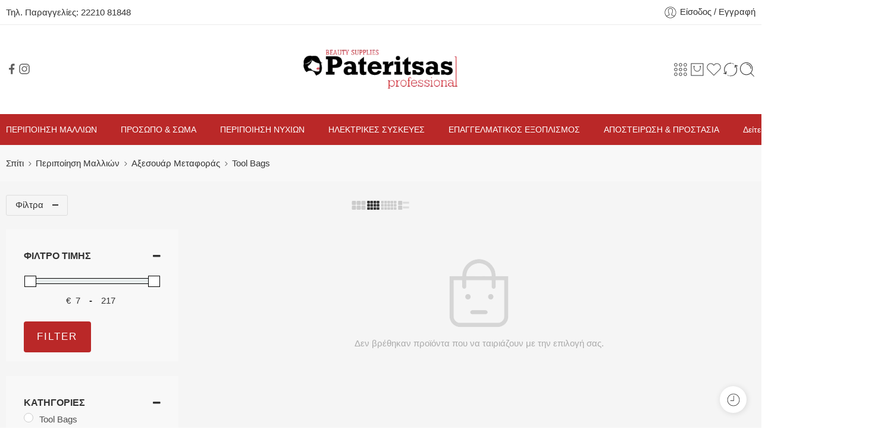

--- FILE ---
content_type: text/html; charset=UTF-8
request_url: https://beauty-pat.gr/product-category/peripoiisi-mallion/axesouar-metaforas/tool-bags/
body_size: 126337
content:
<!DOCTYPE html>
<html lang="el">

<head>
    <meta charset="UTF-8" />
    <meta http-equiv="X-UA-Compatible" content="IE=Edge" />
        <meta name="viewport" content="width=device-width, initial-scale=1.0, maximum-scale=1.0, user-scalable=0" />
    <link rel="profile" href="http://gmpg.org/xfn/11" />
    <link rel="pingback" href="https://beauty-pat.gr/xmlrpc.php" />
    <link rel="icon" href="https://beauty-pat.gr/wp-content/uploads/2021/09/cropped-footer-logo-pateritsas-32x32.jpg" sizes="32x32" />
<link rel="icon" href="https://beauty-pat.gr/wp-content/uploads/2021/09/cropped-footer-logo-pateritsas-192x192.jpg" sizes="192x192" />
<link rel="apple-touch-icon" href="https://beauty-pat.gr/wp-content/uploads/2021/09/cropped-footer-logo-pateritsas-180x180.jpg" />
<meta name="msapplication-TileImage" content="https://beauty-pat.gr/wp-content/uploads/2021/09/cropped-footer-logo-pateritsas-270x270.jpg" />
    <title>Tool Bags &#8211; Beauty-pat.gr</title>
<meta name='robots' content='max-image-preview:large' />
	<style>img:is([sizes="auto" i], [sizes^="auto," i]) { contain-intrinsic-size: 3000px 1500px }</style>
	
<!-- Google Tag Manager for WordPress by gtm4wp.com -->
<script data-cfasync="false" data-pagespeed-no-defer>
	var gtm4wp_datalayer_name = "dataLayer";
	var dataLayer = dataLayer || [];
	const gtm4wp_use_sku_instead = 1;
	const gtm4wp_currency = 'EUR';
	const gtm4wp_product_per_impression = 15;
	const gtm4wp_clear_ecommerce = false;
	const gtm4wp_datalayer_max_timeout = 2000;
</script>
<!-- End Google Tag Manager for WordPress by gtm4wp.com --><script type='application/javascript' id='pys-version-script'>console.log('PixelYourSite PRO version 10.0.1');</script>
<link rel='dns-prefetch' href='//www.googletagmanager.com' />

<link rel="alternate" type="application/rss+xml" title="Ροή RSS &raquo; Beauty-pat.gr" href="https://beauty-pat.gr/feed/" />
<link rel="alternate" type="application/rss+xml" title="Ροή Σχολίων &raquo; Beauty-pat.gr" href="https://beauty-pat.gr/comments/feed/" />
<link rel="preload" href="//beauty-pat.gr/wp-content/themes/elessi-theme/assets/minify-font-icons/font-nasa-icons/nasa-font.woff" as="font" type="font/woff" crossorigin /><link rel="preload" href="//beauty-pat.gr/wp-content/themes/elessi-theme/assets/minify-font-icons/font-pe-icon-7-stroke/Pe-icon-7-stroke.woff" as="font" type="font/woff" crossorigin /><link rel="preload" href="//beauty-pat.gr/wp-content/themes/elessi-theme/assets/minify-font-icons/font-awesome-4.7.0/fontawesome-webfont.woff2" as="font" type="font/woff2" crossorigin /><link rel="preload" href="//beauty-pat.gr/wp-content/themes/elessi-theme/assets/minify-font-icons/font-awesome-4.7.0/fontawesome-webfont.woff" as="font" type="font/woff" crossorigin /><link rel="alternate" type="application/rss+xml" title="Ροή για Beauty-pat.gr &raquo; Tool Bags Κατηγορία" href="https://beauty-pat.gr/product-category/peripoiisi-mallion/axesouar-metaforas/tool-bags/feed/" />
<link rel='stylesheet' id='sbi_styles-css' href='https://beauty-pat.gr/wp-content/plugins/instagram-feed/css/sbi-styles.min.css?ver=6.9.1' type='text/css' media='all' />
<style id='wp-emoji-styles-inline-css' type='text/css'>

	img.wp-smiley, img.emoji {
		display: inline !important;
		border: none !important;
		box-shadow: none !important;
		height: 1em !important;
		width: 1em !important;
		margin: 0 0.07em !important;
		vertical-align: -0.1em !important;
		background: none !important;
		padding: 0 !important;
	}
</style>
<link rel='stylesheet' id='wp-block-library-css' href='https://beauty-pat.gr/wp-includes/css/dist/block-library/style.min.css?ver=6.8.3' type='text/css' media='all' />
<style id='classic-theme-styles-inline-css' type='text/css'>
/*! This file is auto-generated */
.wp-block-button__link{color:#fff;background-color:#32373c;border-radius:9999px;box-shadow:none;text-decoration:none;padding:calc(.667em + 2px) calc(1.333em + 2px);font-size:1.125em}.wp-block-file__button{background:#32373c;color:#fff;text-decoration:none}
</style>
<style id='safe-svg-svg-icon-style-inline-css' type='text/css'>
.safe-svg-cover{text-align:center}.safe-svg-cover .safe-svg-inside{display:inline-block;max-width:100%}.safe-svg-cover svg{fill:currentColor;height:100%;max-height:100%;max-width:100%;width:100%}

</style>
<link data-minify="1" rel='stylesheet' id='yith-wcan-shortcodes-css' href='https://beauty-pat.gr/wp-content/cache/min/1/wp-content/plugins/yith-woocommerce-ajax-navigation/assets/css/shortcodes.css?ver=1761032795' type='text/css' media='all' />
<style id='yith-wcan-shortcodes-inline-css' type='text/css'>
:root{
	--yith-wcan-filters_colors_titles: #434343;
	--yith-wcan-filters_colors_background: #FFFFFF;
	--yith-wcan-filters_colors_accent: #A7144C;
	--yith-wcan-filters_colors_accent_r: 167;
	--yith-wcan-filters_colors_accent_g: 20;
	--yith-wcan-filters_colors_accent_b: 76;
	--yith-wcan-color_swatches_border_radius: 100%;
	--yith-wcan-color_swatches_size: 30px;
	--yith-wcan-labels_style_background: #FFFFFF;
	--yith-wcan-labels_style_background_hover: #A7144C;
	--yith-wcan-labels_style_background_active: #A7144C;
	--yith-wcan-labels_style_text: #434343;
	--yith-wcan-labels_style_text_hover: #FFFFFF;
	--yith-wcan-labels_style_text_active: #FFFFFF;
	--yith-wcan-anchors_style_text: #434343;
	--yith-wcan-anchors_style_text_hover: #A7144C;
	--yith-wcan-anchors_style_text_active: #A7144C;
}
</style>
<link data-minify="1" rel='stylesheet' id='yith-wcbr-css' href='https://beauty-pat.gr/wp-content/cache/min/1/wp-content/plugins/yith-woocommerce-brands-add-on-premium/assets/css/yith-wcbr.css?ver=1761032795' type='text/css' media='all' />
<link data-minify="1" rel='stylesheet' id='jquery-swiper-css' href='https://beauty-pat.gr/wp-content/cache/min/1/wp-content/plugins/yith-woocommerce-brands-add-on-premium/assets/css/swiper.css?ver=1761032795' type='text/css' media='all' />
<link data-minify="1" rel='stylesheet' id='select2-css' href='https://beauty-pat.gr/wp-content/cache/min/1/wp-content/plugins/woocommerce/assets/css/select2.css?ver=1761032795' type='text/css' media='all' />
<link data-minify="1" rel='stylesheet' id='yith-wcbr-shortcode-css' href='https://beauty-pat.gr/wp-content/cache/min/1/wp-content/plugins/yith-woocommerce-brands-add-on-premium/assets/css/yith-wcbr-shortcode.css?ver=1761032795' type='text/css' media='all' />
<style id='global-styles-inline-css' type='text/css'>
:root{--wp--preset--aspect-ratio--square: 1;--wp--preset--aspect-ratio--4-3: 4/3;--wp--preset--aspect-ratio--3-4: 3/4;--wp--preset--aspect-ratio--3-2: 3/2;--wp--preset--aspect-ratio--2-3: 2/3;--wp--preset--aspect-ratio--16-9: 16/9;--wp--preset--aspect-ratio--9-16: 9/16;--wp--preset--color--black: #000000;--wp--preset--color--cyan-bluish-gray: #abb8c3;--wp--preset--color--white: #ffffff;--wp--preset--color--pale-pink: #f78da7;--wp--preset--color--vivid-red: #cf2e2e;--wp--preset--color--luminous-vivid-orange: #ff6900;--wp--preset--color--luminous-vivid-amber: #fcb900;--wp--preset--color--light-green-cyan: #7bdcb5;--wp--preset--color--vivid-green-cyan: #00d084;--wp--preset--color--pale-cyan-blue: #8ed1fc;--wp--preset--color--vivid-cyan-blue: #0693e3;--wp--preset--color--vivid-purple: #9b51e0;--wp--preset--gradient--vivid-cyan-blue-to-vivid-purple: linear-gradient(135deg,rgba(6,147,227,1) 0%,rgb(155,81,224) 100%);--wp--preset--gradient--light-green-cyan-to-vivid-green-cyan: linear-gradient(135deg,rgb(122,220,180) 0%,rgb(0,208,130) 100%);--wp--preset--gradient--luminous-vivid-amber-to-luminous-vivid-orange: linear-gradient(135deg,rgba(252,185,0,1) 0%,rgba(255,105,0,1) 100%);--wp--preset--gradient--luminous-vivid-orange-to-vivid-red: linear-gradient(135deg,rgba(255,105,0,1) 0%,rgb(207,46,46) 100%);--wp--preset--gradient--very-light-gray-to-cyan-bluish-gray: linear-gradient(135deg,rgb(238,238,238) 0%,rgb(169,184,195) 100%);--wp--preset--gradient--cool-to-warm-spectrum: linear-gradient(135deg,rgb(74,234,220) 0%,rgb(151,120,209) 20%,rgb(207,42,186) 40%,rgb(238,44,130) 60%,rgb(251,105,98) 80%,rgb(254,248,76) 100%);--wp--preset--gradient--blush-light-purple: linear-gradient(135deg,rgb(255,206,236) 0%,rgb(152,150,240) 100%);--wp--preset--gradient--blush-bordeaux: linear-gradient(135deg,rgb(254,205,165) 0%,rgb(254,45,45) 50%,rgb(107,0,62) 100%);--wp--preset--gradient--luminous-dusk: linear-gradient(135deg,rgb(255,203,112) 0%,rgb(199,81,192) 50%,rgb(65,88,208) 100%);--wp--preset--gradient--pale-ocean: linear-gradient(135deg,rgb(255,245,203) 0%,rgb(182,227,212) 50%,rgb(51,167,181) 100%);--wp--preset--gradient--electric-grass: linear-gradient(135deg,rgb(202,248,128) 0%,rgb(113,206,126) 100%);--wp--preset--gradient--midnight: linear-gradient(135deg,rgb(2,3,129) 0%,rgb(40,116,252) 100%);--wp--preset--font-size--small: 13px;--wp--preset--font-size--medium: 20px;--wp--preset--font-size--large: 36px;--wp--preset--font-size--x-large: 42px;--wp--preset--spacing--20: 0.44rem;--wp--preset--spacing--30: 0.67rem;--wp--preset--spacing--40: 1rem;--wp--preset--spacing--50: 1.5rem;--wp--preset--spacing--60: 2.25rem;--wp--preset--spacing--70: 3.38rem;--wp--preset--spacing--80: 5.06rem;--wp--preset--shadow--natural: 6px 6px 9px rgba(0, 0, 0, 0.2);--wp--preset--shadow--deep: 12px 12px 50px rgba(0, 0, 0, 0.4);--wp--preset--shadow--sharp: 6px 6px 0px rgba(0, 0, 0, 0.2);--wp--preset--shadow--outlined: 6px 6px 0px -3px rgba(255, 255, 255, 1), 6px 6px rgba(0, 0, 0, 1);--wp--preset--shadow--crisp: 6px 6px 0px rgba(0, 0, 0, 1);}:where(.is-layout-flex){gap: 0.5em;}:where(.is-layout-grid){gap: 0.5em;}body .is-layout-flex{display: flex;}.is-layout-flex{flex-wrap: wrap;align-items: center;}.is-layout-flex > :is(*, div){margin: 0;}body .is-layout-grid{display: grid;}.is-layout-grid > :is(*, div){margin: 0;}:where(.wp-block-columns.is-layout-flex){gap: 2em;}:where(.wp-block-columns.is-layout-grid){gap: 2em;}:where(.wp-block-post-template.is-layout-flex){gap: 1.25em;}:where(.wp-block-post-template.is-layout-grid){gap: 1.25em;}.has-black-color{color: var(--wp--preset--color--black) !important;}.has-cyan-bluish-gray-color{color: var(--wp--preset--color--cyan-bluish-gray) !important;}.has-white-color{color: var(--wp--preset--color--white) !important;}.has-pale-pink-color{color: var(--wp--preset--color--pale-pink) !important;}.has-vivid-red-color{color: var(--wp--preset--color--vivid-red) !important;}.has-luminous-vivid-orange-color{color: var(--wp--preset--color--luminous-vivid-orange) !important;}.has-luminous-vivid-amber-color{color: var(--wp--preset--color--luminous-vivid-amber) !important;}.has-light-green-cyan-color{color: var(--wp--preset--color--light-green-cyan) !important;}.has-vivid-green-cyan-color{color: var(--wp--preset--color--vivid-green-cyan) !important;}.has-pale-cyan-blue-color{color: var(--wp--preset--color--pale-cyan-blue) !important;}.has-vivid-cyan-blue-color{color: var(--wp--preset--color--vivid-cyan-blue) !important;}.has-vivid-purple-color{color: var(--wp--preset--color--vivid-purple) !important;}.has-black-background-color{background-color: var(--wp--preset--color--black) !important;}.has-cyan-bluish-gray-background-color{background-color: var(--wp--preset--color--cyan-bluish-gray) !important;}.has-white-background-color{background-color: var(--wp--preset--color--white) !important;}.has-pale-pink-background-color{background-color: var(--wp--preset--color--pale-pink) !important;}.has-vivid-red-background-color{background-color: var(--wp--preset--color--vivid-red) !important;}.has-luminous-vivid-orange-background-color{background-color: var(--wp--preset--color--luminous-vivid-orange) !important;}.has-luminous-vivid-amber-background-color{background-color: var(--wp--preset--color--luminous-vivid-amber) !important;}.has-light-green-cyan-background-color{background-color: var(--wp--preset--color--light-green-cyan) !important;}.has-vivid-green-cyan-background-color{background-color: var(--wp--preset--color--vivid-green-cyan) !important;}.has-pale-cyan-blue-background-color{background-color: var(--wp--preset--color--pale-cyan-blue) !important;}.has-vivid-cyan-blue-background-color{background-color: var(--wp--preset--color--vivid-cyan-blue) !important;}.has-vivid-purple-background-color{background-color: var(--wp--preset--color--vivid-purple) !important;}.has-black-border-color{border-color: var(--wp--preset--color--black) !important;}.has-cyan-bluish-gray-border-color{border-color: var(--wp--preset--color--cyan-bluish-gray) !important;}.has-white-border-color{border-color: var(--wp--preset--color--white) !important;}.has-pale-pink-border-color{border-color: var(--wp--preset--color--pale-pink) !important;}.has-vivid-red-border-color{border-color: var(--wp--preset--color--vivid-red) !important;}.has-luminous-vivid-orange-border-color{border-color: var(--wp--preset--color--luminous-vivid-orange) !important;}.has-luminous-vivid-amber-border-color{border-color: var(--wp--preset--color--luminous-vivid-amber) !important;}.has-light-green-cyan-border-color{border-color: var(--wp--preset--color--light-green-cyan) !important;}.has-vivid-green-cyan-border-color{border-color: var(--wp--preset--color--vivid-green-cyan) !important;}.has-pale-cyan-blue-border-color{border-color: var(--wp--preset--color--pale-cyan-blue) !important;}.has-vivid-cyan-blue-border-color{border-color: var(--wp--preset--color--vivid-cyan-blue) !important;}.has-vivid-purple-border-color{border-color: var(--wp--preset--color--vivid-purple) !important;}.has-vivid-cyan-blue-to-vivid-purple-gradient-background{background: var(--wp--preset--gradient--vivid-cyan-blue-to-vivid-purple) !important;}.has-light-green-cyan-to-vivid-green-cyan-gradient-background{background: var(--wp--preset--gradient--light-green-cyan-to-vivid-green-cyan) !important;}.has-luminous-vivid-amber-to-luminous-vivid-orange-gradient-background{background: var(--wp--preset--gradient--luminous-vivid-amber-to-luminous-vivid-orange) !important;}.has-luminous-vivid-orange-to-vivid-red-gradient-background{background: var(--wp--preset--gradient--luminous-vivid-orange-to-vivid-red) !important;}.has-very-light-gray-to-cyan-bluish-gray-gradient-background{background: var(--wp--preset--gradient--very-light-gray-to-cyan-bluish-gray) !important;}.has-cool-to-warm-spectrum-gradient-background{background: var(--wp--preset--gradient--cool-to-warm-spectrum) !important;}.has-blush-light-purple-gradient-background{background: var(--wp--preset--gradient--blush-light-purple) !important;}.has-blush-bordeaux-gradient-background{background: var(--wp--preset--gradient--blush-bordeaux) !important;}.has-luminous-dusk-gradient-background{background: var(--wp--preset--gradient--luminous-dusk) !important;}.has-pale-ocean-gradient-background{background: var(--wp--preset--gradient--pale-ocean) !important;}.has-electric-grass-gradient-background{background: var(--wp--preset--gradient--electric-grass) !important;}.has-midnight-gradient-background{background: var(--wp--preset--gradient--midnight) !important;}.has-small-font-size{font-size: var(--wp--preset--font-size--small) !important;}.has-medium-font-size{font-size: var(--wp--preset--font-size--medium) !important;}.has-large-font-size{font-size: var(--wp--preset--font-size--large) !important;}.has-x-large-font-size{font-size: var(--wp--preset--font-size--x-large) !important;}
:where(.wp-block-post-template.is-layout-flex){gap: 1.25em;}:where(.wp-block-post-template.is-layout-grid){gap: 1.25em;}
:where(.wp-block-columns.is-layout-flex){gap: 2em;}:where(.wp-block-columns.is-layout-grid){gap: 2em;}
:root :where(.wp-block-pullquote){font-size: 1.5em;line-height: 1.6;}
</style>
<style id='woocommerce-inline-inline-css' type='text/css'>
.woocommerce form .form-row .required { visibility: visible; }
</style>
<link data-minify="1" rel='stylesheet' id='brands-styles-css' href='https://beauty-pat.gr/wp-content/cache/min/1/wp-content/plugins/woocommerce/assets/css/brands.css?ver=1761032795' type='text/css' media='all' />
<link data-minify="1" rel='stylesheet' id='elessi-fonts-icons-css' href='https://beauty-pat.gr/wp-content/cache/min/1/wp-content/themes/elessi-theme/assets/minify-font-icons/fonts.min.css?ver=1761032795' type='text/css' media='all' />
<link rel='stylesheet' id='photoswipe-css' href='https://beauty-pat.gr/wp-content/plugins/woocommerce/assets/css/photoswipe/photoswipe.min.css?ver=10.2.2' type='text/css' media='all' />
<link rel='stylesheet' id='photoswipe-default-skin-css' href='https://beauty-pat.gr/wp-content/plugins/woocommerce/assets/css/photoswipe/default-skin/default-skin.min.css?ver=10.2.2' type='text/css' media='all' />
<link data-minify="1" rel='stylesheet' id='elessi-gray-version-css' href='https://beauty-pat.gr/wp-content/cache/min/1/wp-content/themes/elessi-theme/assets/css/style-gray.css?ver=1761032795' type='text/css' media='all' />
<link data-minify="1" rel='stylesheet' id='jquery-fixedheadertable-style-css' href='https://beauty-pat.gr/wp-content/cache/min/1/wp-content/plugins/yith-woocommerce-compare/assets/css/jquery.dataTables.css?ver=1761032795' type='text/css' media='all' />
<link data-minify="1" rel='stylesheet' id='yith_woocompare_page-css' href='https://beauty-pat.gr/wp-content/cache/min/1/wp-content/plugins/yith-woocommerce-compare/assets/css/compare.css?ver=1761032795' type='text/css' media='all' />
<link data-minify="1" rel='stylesheet' id='yith-woocompare-widget-css' href='https://beauty-pat.gr/wp-content/cache/min/1/wp-content/plugins/yith-woocommerce-compare/assets/css/widget.css?ver=1761032795' type='text/css' media='all' />
<link data-minify="1" rel='stylesheet' id='isb-style-css' href='https://beauty-pat.gr/wp-content/cache/min/1/wp-content/plugins/improved-sale-badges/assets/css/styles.css?ver=1761032795' type='text/css' media='all' />
<link data-minify="1" rel='stylesheet' id='bsf-Defaults-css' href='https://beauty-pat.gr/wp-content/cache/min/1/wp-content/uploads/smile_fonts/Defaults/Defaults.css?ver=1761032795' type='text/css' media='all' />
<link data-minify="1" rel='stylesheet' id='woo_discount_pro_style-css' href='https://beauty-pat.gr/wp-content/cache/min/1/wp-content/plugins/woo-discount-rules-pro/Assets/Css/awdr_style.css?ver=1761032795' type='text/css' media='all' />
<link data-minify="1" rel='stylesheet' id='elessi-style-css' href='https://beauty-pat.gr/wp-content/cache/min/1/wp-content/themes/elessi-theme/style.css?ver=1761032795' type='text/css' media='all' />
<link rel='stylesheet' id='elessi-child-style-css' href='https://beauty-pat.gr/wp-content/themes/elessi-theme-child/style.css?ver=6.8.3' type='text/css' media='all' />
<link data-minify="1" rel='stylesheet' id='elessi-style-crazy-css' href='https://beauty-pat.gr/wp-content/cache/min/1/wp-content/themes/elessi-theme/assets/css/style-crazy-load.css?ver=1761032795' type='text/css' media='all' />
<link data-minify="1" rel='stylesheet' id='elessi-style-large-css' href='https://beauty-pat.gr/wp-content/cache/min/1/wp-content/themes/elessi-theme/assets/css/style-large.css?ver=1761032798' type='text/css' media='all' />
<link data-minify="1" rel='stylesheet' id='elessi-style-products-list-css' href='https://beauty-pat.gr/wp-content/cache/min/1/wp-content/themes/elessi-theme/assets/css/style-products-list.css?ver=1761033516' type='text/css' media='all' />
<link data-minify="1" rel='stylesheet' id='elessi-style-archive-products-css' href='https://beauty-pat.gr/wp-content/cache/min/1/wp-content/themes/elessi-theme/assets/css/style-archive-products.css?ver=1761032832' type='text/css' media='all' />
<link data-minify="1" rel='stylesheet' id='elessi-style-font-weight-css' href='https://beauty-pat.gr/wp-content/cache/min/1/wp-content/themes/elessi-theme/assets/css/style-font-weight-500.css?ver=1761032795' type='text/css' media='all' />
<link data-minify="1" rel='stylesheet' id='nasa-sc-woo-css' href='https://beauty-pat.gr/wp-content/cache/min/1/wp-content/plugins/nasa-core/assets/css/nasa-sc-woo.css?ver=1761032795' type='text/css' media='all' />
<link data-minify="1" rel='stylesheet' id='nasa-sc-css' href='https://beauty-pat.gr/wp-content/cache/min/1/wp-content/plugins/nasa-core/assets/css/nasa-sc.css?ver=1761032796' type='text/css' media='all' />
<link data-minify="1" rel='stylesheet' id='elessi-style-dynamic-css' href='https://beauty-pat.gr/wp-content/cache/min/1/wp-content/uploads/nasa-dynamic/dynamic.css?ver=1761032796' type='text/css' media='all' />
<style id='rocket-lazyload-inline-css' type='text/css'>
.rll-youtube-player{position:relative;padding-bottom:56.23%;height:0;overflow:hidden;max-width:100%;}.rll-youtube-player:focus-within{outline: 2px solid currentColor;outline-offset: 5px;}.rll-youtube-player iframe{position:absolute;top:0;left:0;width:100%;height:100%;z-index:100;background:0 0}.rll-youtube-player img{bottom:0;display:block;left:0;margin:auto;max-width:100%;width:100%;position:absolute;right:0;top:0;border:none;height:auto;-webkit-transition:.4s all;-moz-transition:.4s all;transition:.4s all}.rll-youtube-player img:hover{-webkit-filter:brightness(75%)}.rll-youtube-player .play{height:100%;width:100%;left:0;top:0;position:absolute;background:url(https://beauty-pat.gr/wp-content/plugins/wp-rocket/assets/img/youtube.png) no-repeat center;background-color: transparent !important;cursor:pointer;border:none;}
</style>
<script type="text/template" id="tmpl-variation-template">
	<div class="woocommerce-variation-description">{{{ data.variation.variation_description }}}</div>
	<div class="woocommerce-variation-price">{{{ data.variation.price_html }}}</div>
	<div class="woocommerce-variation-availability">{{{ data.variation.availability_html }}}</div>
</script>
<script type="text/template" id="tmpl-unavailable-variation-template">
	<p role="alert">Λυπούμαστε, αυτό το προϊόν δεν είναι διαθέσιμο. Παρακαλούμε, επιλέξτε έναν διαφορετικό συνδυασμό.</p>
</script>
<script type="text/javascript" id="woocommerce-google-analytics-integration-gtag-js-after">
/* <![CDATA[ */
/* Google Analytics for WooCommerce (gtag.js) */
					window.dataLayer = window.dataLayer || [];
					function gtag(){dataLayer.push(arguments);}
					// Set up default consent state.
					for ( const mode of [{"analytics_storage":"denied","ad_storage":"denied","ad_user_data":"denied","ad_personalization":"denied","region":["AT","BE","BG","HR","CY","CZ","DK","EE","FI","FR","DE","GR","HU","IS","IE","IT","LV","LI","LT","LU","MT","NL","NO","PL","PT","RO","SK","SI","ES","SE","GB","CH"]}] || [] ) {
						gtag( "consent", "default", { "wait_for_update": 500, ...mode } );
					}
					gtag("js", new Date());
					gtag("set", "developer_id.dOGY3NW", true);
					gtag("config", "G-GE7F0EKDYE", {"track_404":true,"allow_google_signals":true,"logged_in":false,"linker":{"domains":[],"allow_incoming":false},"custom_map":{"dimension1":"logged_in"}});
/* ]]> */
</script>
<script type="text/javascript" data-cfasync="false" src="https://beauty-pat.gr/wp-includes/js/jquery/jquery.min.js?ver=3.7.1" id="jquery-core-js"></script>
<script type="text/javascript" data-cfasync="false" src="https://beauty-pat.gr/wp-includes/js/jquery/jquery-migrate.min.js?ver=3.4.1" id="jquery-migrate-js"></script>
<script type="text/javascript" id="jquery-js-after">
/* <![CDATA[ */
if (typeof (window.wpfReadyList) == "undefined") {
			var v = jQuery.fn.jquery;
			if (v && parseInt(v) >= 3 && window.self === window.top) {
				var readyList=[];
				window.originalReadyMethod = jQuery.fn.ready;
				jQuery.fn.ready = function(){
					if(arguments.length && arguments.length > 0 && typeof arguments[0] === "function") {
						readyList.push({"c": this, "a": arguments});
					}
					return window.originalReadyMethod.apply( this, arguments );
				};
				window.wpfReadyList = readyList;
			}}
/* ]]> */
</script>
<script type="text/javascript" src="https://beauty-pat.gr/wp-content/plugins/woocommerce/assets/js/jquery-blockui/jquery.blockUI.min.js?ver=2.7.0-wc.10.2.2" id="jquery-blockui-js" data-wp-strategy="defer" defer></script>
<script type="text/javascript" id="wc-add-to-cart-js-extra">
/* <![CDATA[ */
var wc_add_to_cart_params = {"ajax_url":"\/wp-admin\/admin-ajax.php","wc_ajax_url":"\/?wc-ajax=%%endpoint%%","i18n_view_cart":"\u039a\u03b1\u03bb\u03ac\u03b8\u03b9","cart_url":"https:\/\/beauty-pat.gr\/shopping-cart\/","is_cart":"","cart_redirect_after_add":"no"};
/* ]]> */
</script>
<script type="text/javascript" src="https://beauty-pat.gr/wp-content/plugins/woocommerce/assets/js/frontend/add-to-cart.min.js?ver=10.2.2" id="wc-add-to-cart-js" defer="defer" data-wp-strategy="defer"></script>
<script type="text/javascript" src="https://beauty-pat.gr/wp-content/plugins/woocommerce/assets/js/js-cookie/js.cookie.min.js?ver=2.1.4-wc.10.2.2" id="js-cookie-js" defer="defer" data-wp-strategy="defer"></script>
<script type="text/javascript" id="woocommerce-js-extra">
/* <![CDATA[ */
var woocommerce_params = {"ajax_url":"\/wp-admin\/admin-ajax.php","wc_ajax_url":"\/?wc-ajax=%%endpoint%%","i18n_password_show":"\u0395\u03bc\u03c6\u03ac\u03bd\u03b9\u03c3\u03b7 \u03c3\u03c5\u03bd\u03b8\u03b7\u03bc\u03b1\u03c4\u03b9\u03ba\u03bf\u03cd","i18n_password_hide":"\u0391\u03c0\u03cc\u03ba\u03c1\u03c5\u03c8\u03b7 \u03c3\u03c5\u03bd\u03b8\u03b7\u03bc\u03b1\u03c4\u03b9\u03ba\u03bf\u03cd"};
/* ]]> */
</script>
<script type="text/javascript" src="https://beauty-pat.gr/wp-content/plugins/woocommerce/assets/js/frontend/woocommerce.min.js?ver=10.2.2" id="woocommerce-js" defer="defer" data-wp-strategy="defer"></script>
<script type="text/javascript" src="https://beauty-pat.gr/wp-content/plugins/woocommerce/assets/js/photoswipe/photoswipe.min.js?ver=4.1.1-wc.10.2.2" id="photoswipe-js" defer="defer" data-wp-strategy="defer"></script>
<script type="text/javascript" src="https://beauty-pat.gr/wp-content/plugins/woocommerce/assets/js/photoswipe/photoswipe-ui-default.min.js?ver=4.1.1-wc.10.2.2" id="photoswipe-ui-default-js" defer="defer" data-wp-strategy="defer"></script>
<script type="text/javascript" src="https://beauty-pat.gr/wp-content/plugins/pixelyoursite-pro/dist/scripts/js.cookie-2.1.3.min.js?ver=2.1.3" id="js-cookie-pys-js" defer></script>
<script type="text/javascript" src="https://beauty-pat.gr/wp-content/plugins/pixelyoursite-pro/dist/scripts/jquery.bind-first-0.2.3.min.js?ver=6.8.3" id="jquery-bind-first-js" defer></script>
<script type="text/javascript" id="pys-js-extra">
/* <![CDATA[ */
var pysOptions = {"staticEvents":{"ga":{"woo_view_item_list":[{"delay":0,"type":"static","name":"view_item_list","trackingIds":["G-GE7F0EKDYE"],"params":{"event_category":"ecommerce","event_label":"Category","currency":"EUR","page_title":"Tool Bags","post_type":"product_cat","post_id":9861,"plugin":"PixelYourSite","event_url":"beauty-pat.gr\/product-category\/peripoiisi-mallion\/axesouar-metaforas\/tool-bags\/","user_role":"guest"},"e_id":"woo_view_item_list","ids":[],"hasTimeWindow":false,"timeWindow":0,"eventID":"","woo_order":"","edd_order":""}]}},"dynamicEvents":[],"triggerEvents":[],"triggerEventTypes":[],"ga":{"trackingIds":["G-GE7F0EKDYE"],"retargetingLogic":"ecomm","crossDomainEnabled":false,"crossDomainAcceptIncoming":false,"crossDomainDomains":[],"wooVariableAsSimple":true,"isDebugEnabled":[false],"disableAdvertisingFeatures":null,"disableAdvertisingPersonalization":false},"debug":"","siteUrl":"https:\/\/beauty-pat.gr","ajaxUrl":"https:\/\/beauty-pat.gr\/wp-admin\/admin-ajax.php","ajax_event":"40632fd245","trackUTMs":"1","trackTrafficSource":"1","user_id":"0","enable_lading_page_param":"1","cookie_duration":"7","enable_event_day_param":"1","enable_event_month_param":"1","enable_event_time_param":"1","enable_remove_target_url_param":"1","enable_remove_download_url_param":"1","visit_data_model":"first_visit","last_visit_duration":"60","enable_auto_save_advance_matching":"1","advance_matching_fn_names":["","first_name","first-name","first name","name","your-name"],"advance_matching_ln_names":["","last_name","last-name","last name"],"advance_matching_tel_names":["","phone","tel","your-phone"],"enable_success_send_form":"","enable_automatic_events":"","enable_event_video":"1","ajaxForServerEvent":"1","send_external_id":"1","external_id_expire":"180","google_consent_mode":"1","gdpr":{"ajax_enabled":false,"all_disabled_by_api":false,"facebook_disabled_by_api":false,"tiktok_disabled_by_api":false,"analytics_disabled_by_api":false,"google_ads_disabled_by_api":false,"pinterest_disabled_by_api":false,"bing_disabled_by_api":false,"externalID_disabled_by_api":false,"facebook_prior_consent_enabled":true,"tiktok_prior_consent_enabled":true,"analytics_prior_consent_enabled":true,"google_ads_prior_consent_enabled":true,"pinterest_prior_consent_enabled":true,"bing_prior_consent_enabled":true,"cookiebot_integration_enabled":false,"cookiebot_facebook_consent_category":"marketing","cookiebot_tiktok_consent_category":"marketing","cookiebot_analytics_consent_category":"statistics","cookiebot_google_ads_consent_category":"marketing","cookiebot_pinterest_consent_category":"marketing","cookiebot_bing_consent_category":"marketing","cookie_notice_integration_enabled":false,"cookie_law_info_integration_enabled":false,"real_cookie_banner_integration_enabled":false,"consent_magic_integration_enabled":false,"analytics_storage":{"enabled":true,"value":"granted","filter":false},"ad_storage":{"enabled":true,"value":"granted","filter":false},"ad_user_data":{"enabled":true,"value":"granted","filter":false},"ad_personalization":{"enabled":true,"value":"granted","filter":false}},"cookie":{"disabled_all_cookie":false,"disabled_start_session_cookie":false,"disabled_advanced_form_data_cookie":false,"disabled_landing_page_cookie":false,"disabled_first_visit_cookie":false,"disabled_trafficsource_cookie":false,"disabled_utmTerms_cookie":false,"disabled_utmId_cookie":false},"tracking_analytics":{"TrafficSource":"direct","TrafficLanding":"https:\/\/beauty-pat.gr\/product-category\/peripoiisi-mallion\/axesouar-metaforas\/tool-bags\/","TrafficUtms":[],"TrafficUtmsId":[]},"automatic":{"enable_youtube":true,"enable_vimeo":true,"enable_video":true},"woo":{"enabled":true,"enabled_save_data_to_orders":true,"addToCartOnButtonEnabled":true,"addToCartOnButtonValueEnabled":true,"addToCartOnButtonValueOption":"price","woo_purchase_on_transaction":true,"singleProductId":null,"affiliateEnabled":false,"removeFromCartSelector":"form.woocommerce-cart-form .remove","addToCartCatchMethod":"add_cart_hook","is_order_received_page":false,"containOrderId":false,"affiliateEventName":"Lead"},"edd":{"enabled":false}};
/* ]]> */
</script>
<script data-minify="1" type="text/javascript" src="https://beauty-pat.gr/wp-content/cache/min/1/wp-content/plugins/pixelyoursite-pro/dist/scripts/public.js?ver=1761032796" id="pys-js" defer></script>
<script data-minify="1" type="text/javascript" src="https://beauty-pat.gr/wp-content/cache/min/1/wp-content/plugins/woo-discount-rules-pro/Assets/Js/awdr_pro.js?ver=1761032796" id="woo_discount_pro_script-js" defer></script>
<script type="text/javascript" id="wc-cart-fragments-js-extra">
/* <![CDATA[ */
var wc_cart_fragments_params = {"ajax_url":"\/wp-admin\/admin-ajax.php","wc_ajax_url":"\/?wc-ajax=%%endpoint%%","cart_hash_key":"wc_cart_hash_c3f6bc0c80996f85e37598c4d36cf52f","fragment_name":"wc_fragments_c3f6bc0c80996f85e37598c4d36cf52f","request_timeout":"5000"};
/* ]]> */
</script>
<script type="text/javascript" src="https://beauty-pat.gr/wp-content/plugins/woocommerce/assets/js/frontend/cart-fragments.min.js?ver=10.2.2" id="wc-cart-fragments-js" defer="defer" data-wp-strategy="defer"></script>
<script type="text/javascript" data-cfasync="false" src="https://beauty-pat.gr/wp-includes/js/underscore.min.js?ver=1.13.7" id="underscore-js" defer></script>
<script type="text/javascript" id="wp-util-js-extra">
/* <![CDATA[ */
var _wpUtilSettings = {"ajax":{"url":"\/wp-admin\/admin-ajax.php"}};
/* ]]> */
</script>
<script type="text/javascript" data-cfasync="false" src="https://beauty-pat.gr/wp-includes/js/wp-util.min.js?ver=6.8.3" id="wp-util-js" defer></script>
<script type="text/javascript" id="wc-add-to-cart-variation-js-extra">
/* <![CDATA[ */
var wc_add_to_cart_variation_params = {"wc_ajax_url":"\/?wc-ajax=%%endpoint%%","i18n_no_matching_variations_text":"\u039b\u03c5\u03c0\u03bf\u03cd\u03bc\u03b1\u03c3\u03c4\u03b5, \u03ba\u03b1\u03bd\u03ad\u03bd\u03b1 \u03c0\u03c1\u03bf\u03ca\u03cc\u03bd \u03b4\u03b5\u03bd \u03c4\u03b1\u03af\u03c1\u03b9\u03b1\u03be\u03b5 \u03bc\u03b5 \u03c4\u03b7\u03bd \u03b5\u03c0\u03b9\u03bb\u03bf\u03b3\u03ae \u03c3\u03b1\u03c2. \u03a0\u03b1\u03c1\u03b1\u03ba\u03b1\u03bb\u03bf\u03cd\u03bc\u03b5, \u03b5\u03c0\u03b9\u03bb\u03ad\u03be\u03c4\u03b5 \u03ad\u03bd\u03b1\u03bd \u03b4\u03b9\u03b1\u03c6\u03bf\u03c1\u03b5\u03c4\u03b9\u03ba\u03cc \u03c3\u03c5\u03bd\u03b4\u03c5\u03b1\u03c3\u03bc\u03cc.","i18n_make_a_selection_text":"\u03a0\u03b1\u03c1\u03b1\u03ba\u03b1\u03bb\u03bf\u03cd\u03bc\u03b5, \u03b5\u03c0\u03b9\u03bb\u03ad\u03be\u03c4\u03b5 \u03ba\u03ac\u03c0\u03bf\u03b9\u03b5\u03c2 \u03b5\u03c0\u03b9\u03bb\u03bf\u03b3\u03ad\u03c2 \u03c0\u03c1\u03bf\u03ca\u03cc\u03bd\u03c4\u03bf\u03c2 \u03c0\u03c1\u03b9\u03bd \u03c0\u03c1\u03bf\u03c3\u03b8\u03ad\u03c3\u03b5\u03c4\u03b5 \u03b1\u03c5\u03c4\u03cc \u03c4\u03bf \u03c0\u03c1\u03bf\u03ca\u03cc\u03bd \u03c3\u03c4\u03bf \u03ba\u03b1\u03bb\u03ac\u03b8\u03b9 \u03c3\u03b1\u03c2.","i18n_unavailable_text":"\u039b\u03c5\u03c0\u03bf\u03cd\u03bc\u03b1\u03c3\u03c4\u03b5, \u03b1\u03c5\u03c4\u03cc \u03c4\u03bf \u03c0\u03c1\u03bf\u03ca\u03cc\u03bd \u03b4\u03b5\u03bd \u03b5\u03af\u03bd\u03b1\u03b9 \u03b4\u03b9\u03b1\u03b8\u03ad\u03c3\u03b9\u03bc\u03bf. \u03a0\u03b1\u03c1\u03b1\u03ba\u03b1\u03bb\u03bf\u03cd\u03bc\u03b5, \u03b5\u03c0\u03b9\u03bb\u03ad\u03be\u03c4\u03b5 \u03ad\u03bd\u03b1\u03bd \u03b4\u03b9\u03b1\u03c6\u03bf\u03c1\u03b5\u03c4\u03b9\u03ba\u03cc \u03c3\u03c5\u03bd\u03b4\u03c5\u03b1\u03c3\u03bc\u03cc.","i18n_reset_alert_text":"Your selection has been reset. Please select some product options before adding this product to your cart."};
/* ]]> */
</script>
<script type="text/javascript" src="https://beauty-pat.gr/wp-content/plugins/woocommerce/assets/js/frontend/add-to-cart-variation.min.js?ver=10.2.2" id="wc-add-to-cart-variation-js" defer="defer" data-wp-strategy="defer"></script>
<script></script><link rel="https://api.w.org/" href="https://beauty-pat.gr/wp-json/" /><link rel="alternate" title="JSON" type="application/json" href="https://beauty-pat.gr/wp-json/wp/v2/product_cat/9861" /><link rel="EditURI" type="application/rsd+xml" title="RSD" href="https://beauty-pat.gr/xmlrpc.php?rsd" />
<meta name="generator" content="WordPress 6.8.3" />
<meta name="generator" content="WooCommerce 10.2.2" />
<meta name="facebook-domain-verification" content="ik4qmen1ulam5wh3aytf0vb24q6nvc" />
<meta name="google-site-verification" content="9qqAapJtBN1gaF_Ohx7A-tEPZNGmhyB0B6oiPo4fBJw" />
<!-- Event snippet for [RTG.biz] Conversion tracker conversion page -->
<script>
  gtag('event', 'conversion', {
      'send_to': 'AW-11019788780/xROJCNnY54EYEOzD0oYp',
      'value': 1.0,
      'currency': 'EUR',
      'transaction_id': ''
  });
</script>
<!-- Google Tag Manager -->
<script>(function(w,d,s,l,i){w[l]=w[l]||[];w[l].push({'gtm.start':
new Date().getTime(),event:'gtm.js'});var f=d.getElementsByTagName(s)[0],
j=d.createElement(s),dl=l!='dataLayer'?'&l='+l:'';j.async=true;j.src=
'https://www.googletagmanager.com/gtm.js?id='+i+dl;f.parentNode.insertBefore(j,f);
})(window,document,'script','dataLayer','GTM-TJ42VW3');</script>
<!-- End Google Tag Manager -->

<!-- Google tag (gtag.js) -->
<script async src="https://www.googletagmanager.com/gtag/js?id=G-GE7F0EKDYE"></script>
<script>
  window.dataLayer = window.dataLayer || [];
  function gtag(){dataLayer.push(arguments);}
  gtag('js', new Date());

  gtag('config', 'G-GE7F0EKDYE');
</script>
<meta name="google-site-verification" content="vj20r4jnN1gb7bnDGasAggO8SNsJJ8pZDb__VCY38vs" />
<!-- This website runs the Product Feed ELITE for WooCommerce by AdTribes.io plugin -->

<!-- This website runs the Product Feed PRO for WooCommerce by AdTribes.io plugin - version woocommercesea_option_installed_version -->
<meta name="wwp" content="yes" />
<!-- Google Tag Manager for WordPress by gtm4wp.com -->
<!-- GTM Container placement set to manual -->
<script data-cfasync="false" data-pagespeed-no-defer type="text/javascript">
	var dataLayer_content = {"visitorEmail":"","visitorEmailHash":"","pagePostType":false,"pagePostType2":"tax-","pageCategory":[],"cartContent":{"totals":{"applied_coupons":[],"discount_total":0,"subtotal":0,"total":0},"items":[]}};
	dataLayer.push( dataLayer_content );
</script>
<script data-cfasync="false" data-pagespeed-no-defer type="text/javascript">
(function(w,d,s,l,i){w[l]=w[l]||[];w[l].push({'gtm.start':
new Date().getTime(),event:'gtm.js'});var f=d.getElementsByTagName(s)[0],
j=d.createElement(s),dl=l!='dataLayer'?'&l='+l:'';j.async=true;j.src=
'//www.googletagmanager.com/gtm.js?id='+i+dl;f.parentNode.insertBefore(j,f);
})(window,document,'script','dataLayer','GTM-K9SDMPM');
</script>
<!-- End Google Tag Manager for WordPress by gtm4wp.com -->	<noscript><style>.woocommerce-product-gallery{ opacity: 1 !important; }</style></noscript>
	<meta name="generator" content="Powered by WPBakery Page Builder - drag and drop page builder for WordPress."/>
<meta name="redi-version" content="1.2.7" /><meta name="generator" content="Powered by Slider Revolution 6.7.38 - responsive, Mobile-Friendly Slider Plugin for WordPress with comfortable drag and drop interface." />
<link rel="icon" href="https://beauty-pat.gr/wp-content/uploads/2021/09/cropped-footer-logo-pateritsas-32x32.jpg" sizes="32x32" />
<link rel="icon" href="https://beauty-pat.gr/wp-content/uploads/2021/09/cropped-footer-logo-pateritsas-192x192.jpg" sizes="192x192" />
<link rel="apple-touch-icon" href="https://beauty-pat.gr/wp-content/uploads/2021/09/cropped-footer-logo-pateritsas-180x180.jpg" />
<meta name="msapplication-TileImage" content="https://beauty-pat.gr/wp-content/uploads/2021/09/cropped-footer-logo-pateritsas-270x270.jpg" />
<meta name="generator" content="XforWooCommerce.com - Improved Badges for WooCommerce"/><script>function setREVStartSize(e){
			//window.requestAnimationFrame(function() {
				window.RSIW = window.RSIW===undefined ? window.innerWidth : window.RSIW;
				window.RSIH = window.RSIH===undefined ? window.innerHeight : window.RSIH;
				try {
					var pw = document.getElementById(e.c).parentNode.offsetWidth,
						newh;
					pw = pw===0 || isNaN(pw) || (e.l=="fullwidth" || e.layout=="fullwidth") ? window.RSIW : pw;
					e.tabw = e.tabw===undefined ? 0 : parseInt(e.tabw);
					e.thumbw = e.thumbw===undefined ? 0 : parseInt(e.thumbw);
					e.tabh = e.tabh===undefined ? 0 : parseInt(e.tabh);
					e.thumbh = e.thumbh===undefined ? 0 : parseInt(e.thumbh);
					e.tabhide = e.tabhide===undefined ? 0 : parseInt(e.tabhide);
					e.thumbhide = e.thumbhide===undefined ? 0 : parseInt(e.thumbhide);
					e.mh = e.mh===undefined || e.mh=="" || e.mh==="auto" ? 0 : parseInt(e.mh,0);
					if(e.layout==="fullscreen" || e.l==="fullscreen")
						newh = Math.max(e.mh,window.RSIH);
					else{
						e.gw = Array.isArray(e.gw) ? e.gw : [e.gw];
						for (var i in e.rl) if (e.gw[i]===undefined || e.gw[i]===0) e.gw[i] = e.gw[i-1];
						e.gh = e.el===undefined || e.el==="" || (Array.isArray(e.el) && e.el.length==0)? e.gh : e.el;
						e.gh = Array.isArray(e.gh) ? e.gh : [e.gh];
						for (var i in e.rl) if (e.gh[i]===undefined || e.gh[i]===0) e.gh[i] = e.gh[i-1];
											
						var nl = new Array(e.rl.length),
							ix = 0,
							sl;
						e.tabw = e.tabhide>=pw ? 0 : e.tabw;
						e.thumbw = e.thumbhide>=pw ? 0 : e.thumbw;
						e.tabh = e.tabhide>=pw ? 0 : e.tabh;
						e.thumbh = e.thumbhide>=pw ? 0 : e.thumbh;
						for (var i in e.rl) nl[i] = e.rl[i]<window.RSIW ? 0 : e.rl[i];
						sl = nl[0];
						for (var i in nl) if (sl>nl[i] && nl[i]>0) { sl = nl[i]; ix=i;}
						var m = pw>(e.gw[ix]+e.tabw+e.thumbw) ? 1 : (pw-(e.tabw+e.thumbw)) / (e.gw[ix]);
						newh =  (e.gh[ix] * m) + (e.tabh + e.thumbh);
					}
					var el = document.getElementById(e.c);
					if (el!==null && el) el.style.height = newh+"px";
					el = document.getElementById(e.c+"_wrapper");
					if (el!==null && el) {
						el.style.height = newh+"px";
						el.style.display = "block";
					}
				} catch(e){
					console.log("Failure at Presize of Slider:" + e)
				}
			//});
		  };</script>
<noscript><style> .wpb_animate_when_almost_visible { opacity: 1; }</style></noscript><!-- BestPrice 360º WooCommerce start (1.1.3) -->
		<script type='text/javascript'>
			(function (a, b, c, d, s) {a.__bp360 = c;a[c] = a[c] || function (){(a[c].q = a[c].q || []).push(arguments);};
			s = b.createElement('script'); s.async = true; s.src = d; (b.body || b.head).appendChild(s);})
			(window, document, 'bp', 'https://360.bestprice.gr/360.js');
			
			bp('connect', 'BP-230243-HDja73qNKP');
			bp('native', true);
		</script>
		<!-- BestPrice 360º WooCommerce end -->
		<noscript><style id="rocket-lazyload-nojs-css">.rll-youtube-player, [data-lazy-src]{display:none !important;}</style></noscript></head>

<body class="archive tax-product_cat term-tool-bags term-9861 wp-theme-elessi-theme wp-child-theme-elessi-theme-child theme-elessi-theme nasa-core-actived nasa-woo-actived non-logged-in woocommerce woocommerce-page woocommerce-no-js yith-wcan-free antialiased nasa-quickview-on nasa-wrap-widget nasa-crazy-load crazy-loading nasa-has-yth-compare-3_0 nasa-label-attr-single nasa-image-round wpb-js-composer js-comp-ver-8.7 vc_responsive nasa-gray">
    
<!-- GTM Container placement set to manual -->
<!-- Google Tag Manager (noscript) -->
				<noscript><iframe src="https://www.googletagmanager.com/ns.html?id=GTM-K9SDMPM" height="0" width="0" style="display:none;visibility:hidden" aria-hidden="true"></iframe></noscript>
<!-- End Google Tag Manager (noscript) -->
    <!-- Start Wrapper Site -->
    <div id="wrapper">

        <!-- Start Header Site -->
        <header id="header-content" class="site-header nasa-header-sticky-wrap">
                        
<div class="header-wrapper header-type-2 nasa-header-sticky">
    <div class="nasa-topbar-wrap">
    <div id="top-bar" class="top-bar">
                    <!-- Desktop | Responsive Top-bar -->
            <div class="row">
                <div class="large-12 columns">
                    <div class="left-text left rtl-right">
                        <span class="nasa-flex jc"><strong>Τηλ. Παραγγελίες: <a href="tel:2221081848"><span class="contact-text">22210 81848</span></a></strong></span>                    </div>
                    <div class="right-text nasa-hide-for-mobile right rtl-left">
                        <div class="topbar-menu-container">
                            <ul class="nasa-menus-account"><li class="menu-item"><a class="nasa-login-register-ajax inline-block" data-enable="1" href="https://beauty-pat.gr/my-account/" title="Είσοδος / Εγγραφή"><svg width="24" height="24" viewBox="0 0 32 32" fill="currentColor"><path d="M16 3.205c-7.067 0-12.795 5.728-12.795 12.795s5.728 12.795 12.795 12.795 12.795-5.728 12.795-12.795c0-7.067-5.728-12.795-12.795-12.795zM16 4.271c6.467 0 11.729 5.261 11.729 11.729 0 2.845-1.019 5.457-2.711 7.49-1.169-0.488-3.93-1.446-5.638-1.951-0.146-0.046-0.169-0.053-0.169-0.66 0-0.501 0.206-1.005 0.407-1.432 0.218-0.464 0.476-1.244 0.569-1.944 0.259-0.301 0.612-0.895 0.839-2.026 0.199-0.997 0.106-1.36-0.026-1.7-0.014-0.036-0.028-0.071-0.039-0.107-0.050-0.234 0.019-1.448 0.189-2.391 0.118-0.647-0.030-2.022-0.921-3.159-0.562-0.719-1.638-1.601-3.603-1.724l-1.078 0.001c-1.932 0.122-3.008 1.004-3.57 1.723-0.89 1.137-1.038 2.513-0.92 3.159 0.172 0.943 0.239 2.157 0.191 2.387-0.010 0.040-0.025 0.075-0.040 0.111-0.131 0.341-0.225 0.703-0.025 1.7 0.226 1.131 0.579 1.725 0.839 2.026 0.092 0.7 0.35 1.48 0.569 1.944 0.159 0.339 0.234 0.801 0.234 1.454 0 0.607-0.023 0.614-0.159 0.657-1.767 0.522-4.579 1.538-5.628 1.997-1.725-2.042-2.768-4.679-2.768-7.555 0-6.467 5.261-11.729 11.729-11.729zM7.811 24.386c1.201-0.49 3.594-1.344 5.167-1.808 0.914-0.288 0.914-1.058 0.914-1.677 0-0.513-0.035-1.269-0.335-1.908-0.206-0.438-0.442-1.189-0.494-1.776-0.011-0.137-0.076-0.265-0.18-0.355-0.151-0.132-0.458-0.616-0.654-1.593-0.155-0.773-0.089-0.942-0.026-1.106 0.027-0.070 0.053-0.139 0.074-0.216 0.128-0.468-0.015-2.005-0.17-2.858-0.068-0.371 0.018-1.424 0.711-2.311 0.622-0.795 1.563-1.238 2.764-1.315l1.011-0.001c1.233 0.078 2.174 0.521 2.797 1.316 0.694 0.887 0.778 1.94 0.71 2.312-0.154 0.852-0.298 2.39-0.17 2.857 0.022 0.078 0.047 0.147 0.074 0.217 0.064 0.163 0.129 0.333-0.025 1.106-0.196 0.977-0.504 1.461-0.655 1.593-0.103 0.091-0.168 0.218-0.18 0.355-0.051 0.588-0.286 1.338-0.492 1.776-0.236 0.502-0.508 1.171-0.508 1.886 0 0.619 0 1.389 0.924 1.68 1.505 0.445 3.91 1.271 5.18 1.77-2.121 2.1-5.035 3.4-8.248 3.4-3.183 0-6.073-1.277-8.188-3.342z"/></svg>&nbsp;<span class="nasa-login-title">Είσοδος / Εγγραφή</span></a></li></ul>                        </div>
                    </div>
                </div>
            </div>
            </div>
    
            <div class="nasa-hide-for-mobile">
            <a class="nasa-icon-toggle" href="javascript:void(0);" rel="nofollow">
                <svg class="nasa-topbar-up" width="26" height="26" viewBox="0 0 32 32">
                    <path d="M16.767 12.809l-0.754-0.754-6.035 6.035 0.754 0.754 5.281-5.281 5.256 5.256 0.754-0.754-3.013-3.013z" fill="currentColor" />
                </svg>

                <svg class="nasa-topbar-down" width="26" height="26" viewBox="0 0 32 32">
                    <path d="M15.233 19.175l0.754 0.754 6.035-6.035-0.754-0.754-5.281 5.281-5.256-5.256-0.754 0.754 3.013 3.013z" fill="currentColor" />
                </svg>
            </a>
        </div>
    </div>
    
    <div class="sticky-wrapper">
        <div id="masthead" class="site-header">
                        
            <div class="row nasa-hide-for-mobile">
                <div class="large-12 columns nasa-wrap-event-search">
                    <div class="nasa-relative nasa-header-flex nasa-elements-wrap">
                        <!-- Group icon header -->
                        <div class="nasa-flex-item-1-3 nasa-min-height">
                            <div class="ns-social social-icons nasa-follow"><div class="follow-icon nasa-iflex flex-wrap"><a href="https://www.facebook.com/beautypatgr" target="_blank" class="icon icon_facebook nasa-tip" title="Ακολουθήστε μας στο Facebook" rel="nofollow"><svg viewBox="0 0 32 32" with="16" height="16" fill="currentColor"><path d="M 19.253906 2 C 15.311906 2 13 4.0821719 13 8.8261719 L 13 13 L 8 13 L 8 18 L 13 18 L 13 30 L 18 30 L 18 18 L 22 18 L 23 13 L 18 13 L 18 9.671875 C 18 7.884875 18.582766 7 20.259766 7 L 23 7 L 23 2.2050781 C 22.526 2.1410781 21.144906 2 19.253906 2 z"/></svg></a><a href="https://www.instagram.com/beautypatgr/?hl=el" target="_blank" class="icon icon_instagram nasa-tip" title="Ακολουθήστε μας στο Instagram" rel="nofollow"><svg viewBox="0 0 48 48" width="18" height="18" fill="currentColor"><path d="M 16.5 5 C 10.16639 5 5 10.16639 5 16.5 L 5 31.5 C 5 37.832757 10.166209 43 16.5 43 L 31.5 43 C 37.832938 43 43 37.832938 43 31.5 L 43 16.5 C 43 10.166209 37.832757 5 31.5 5 L 16.5 5 z M 16.5 8 L 31.5 8 C 36.211243 8 40 11.787791 40 16.5 L 40 31.5 C 40 36.211062 36.211062 40 31.5 40 L 16.5 40 C 11.787791 40 8 36.211243 8 31.5 L 8 16.5 C 8 11.78761 11.78761 8 16.5 8 z M 34 12 C 32.895 12 32 12.895 32 14 C 32 15.105 32.895 16 34 16 C 35.105 16 36 15.105 36 14 C 36 12.895 35.105 12 34 12 z M 24 14 C 18.495178 14 14 18.495178 14 24 C 14 29.504822 18.495178 34 24 34 C 29.504822 34 34 29.504822 34 24 C 34 18.495178 29.504822 14 24 14 z M 24 17 C 27.883178 17 31 20.116822 31 24 C 31 27.883178 27.883178 31 24 31 C 20.116822 31 17 27.883178 17 24 C 17 20.116822 20.116822 17 24 17 z"/></svg></a></div></div>                        </div>

                        <!-- Logo -->
                        <div class="nasa-flex-item-1-3 text-center">
                            <a class="logo nasa-logo-retina nasa-has-sticky-logo nasa-has-mobile-logo" href="https://beauty-pat.gr/" title="Beauty-pat.gr - " rel="Σπίτι"><img src="data:image/svg+xml,%3Csvg%20xmlns='http://www.w3.org/2000/svg'%20viewBox='0%200%20280%20120'%3E%3C/svg%3E" alt="Beauty-pat.gr" class="header_logo" data-lazy-srcset="//beauty-pat.gr/wp-content/uploads/2022/04/logo-beaty-pat-pateritsas_newsletter.png 1x, //beauty-pat.gr/wp-content/uploads/2022/04/logo-beaty-pat-pateritsas_newsletter.png 2x" width="280" height="120" data-lazy-src="//beauty-pat.gr/wp-content/uploads/2022/04/logo-beaty-pat-pateritsas_newsletter.png" /><noscript><img src="//beauty-pat.gr/wp-content/uploads/2022/04/logo-beaty-pat-pateritsas_newsletter.png" alt="Beauty-pat.gr" class="header_logo" srcset="//beauty-pat.gr/wp-content/uploads/2022/04/logo-beaty-pat-pateritsas_newsletter.png 1x, //beauty-pat.gr/wp-content/uploads/2022/04/logo-beaty-pat-pateritsas_newsletter.png 2x" width="280" height="120" /></noscript><img src="data:image/svg+xml,%3Csvg%20xmlns='http://www.w3.org/2000/svg'%20viewBox='0%200%20200%2075'%3E%3C/svg%3E" alt="Beauty-pat.gr" class="header_logo logo_sticky" width="200" height="75" data-lazy-src="//beauty-pat.gr/wp-content/uploads/2022/04/logo-beaty-pat-pateritsas_newsletter.png" /><noscript><img src="//beauty-pat.gr/wp-content/uploads/2022/04/logo-beaty-pat-pateritsas_newsletter.png" alt="Beauty-pat.gr" class="header_logo logo_sticky" width="200" height="75" /></noscript><img src="data:image/svg+xml,%3Csvg%20xmlns='http://www.w3.org/2000/svg'%20viewBox='0%200%20200%2075'%3E%3C/svg%3E" alt="Beauty-pat.gr" class="header_logo logo_mobile" width="200" height="75" data-lazy-src="//beauty-pat.gr/wp-content/uploads/2022/04/logo-beaty-pat-pateritsas_newsletter.png" /><noscript><img src="//beauty-pat.gr/wp-content/uploads/2022/04/logo-beaty-pat-pateritsas_newsletter.png" alt="Beauty-pat.gr" class="header_logo logo_mobile" width="200" height="75" /></noscript></a>                        </div>

                        <!-- Group icon header -->
                        <div class="nasa-flex-item-1-3">
                            <div class="nasa-header-icons-wrap"><ul class="header-icons"><li class="first nasa-icon-filter-cat"><a class="filter-cat-icon nasa-flex nasa-hide-for-mobile" href="javascript:void(0);" title="κατηγορίες προϊόντων" rel="nofollow"><svg class="nasa-icon" width="28" height="28" viewBox="0 0 32 32">
            <path d="M6.937 21.865c-1.766 0-3.199 1.432-3.199 3.198s1.432 3.199 3.199 3.199c1.766 0 3.199-1.432 3.199-3.199s-1.433-3.198-3.199-3.198zM6.937 27.195c-1.176 0-2.132-0.956-2.132-2.133s0.956-2.132 2.133-2.132c1.176 0 2.133 0.956 2.133 2.132s-0.956 2.133-2.133 2.133z" fill="currentColor"/>
            <path d="M6.937 3.738c-1.766 0-3.199 1.432-3.199 3.198s1.432 3.199 3.199 3.199c1.766 0 3.199-1.432 3.199-3.199s-1.433-3.198-3.199-3.198zM6.937 9.069c-1.176 0-2.132-0.956-2.132-2.133s0.956-2.132 2.133-2.132c1.176 0 2.133 0.956 2.133 2.132s-0.956 2.133-2.133 2.133z" fill="currentColor"/>
            <path d="M6.937 12.779c-1.766 0-3.199 1.432-3.199 3.198s1.432 3.199 3.199 3.199c1.766 0 3.199-1.432 3.199-3.199s-1.433-3.198-3.199-3.198zM6.937 18.11c-1.176 0-2.132-0.957-2.132-2.133s0.956-2.132 2.133-2.132c1.176 0 2.133 0.956 2.133 2.132s-0.956 2.133-2.133 2.133z" fill="currentColor"/>
            <path d="M16 21.865c-1.767 0-3.199 1.432-3.199 3.198s1.432 3.199 3.199 3.199c1.766 0 3.199-1.432 3.199-3.199s-1.433-3.198-3.199-3.198zM16 27.195c-1.176 0-2.133-0.956-2.133-2.133s0.956-2.132 2.133-2.132c1.176 0 2.133 0.956 2.133 2.132s-0.956 2.133-2.133 2.133z" fill="currentColor"/>
            <path d="M16 3.738c-1.767 0-3.199 1.432-3.199 3.198s1.432 3.199 3.199 3.199c1.766 0 3.199-1.432 3.199-3.199s-1.433-3.198-3.199-3.198zM16 9.069c-1.176 0-2.133-0.956-2.133-2.133s0.956-2.132 2.133-2.132c1.176 0 2.133 0.956 2.133 2.132s-0.956 2.133-2.133 2.133z" fill="currentColor"/>
            <path d="M16 12.779c-1.767 0-3.199 1.432-3.199 3.198s1.432 3.199 3.199 3.199c1.766 0 3.199-1.432 3.199-3.199s-1.433-3.198-3.199-3.198zM16 18.11c-1.176 0-2.133-0.957-2.133-2.133s0.956-2.132 2.133-2.132c1.176 0 2.133 0.956 2.133 2.132s-0.956 2.133-2.133 2.133z" fill="currentColor"/>
            <path d="M25.063 21.865c-1.767 0-3.199 1.432-3.199 3.198s1.432 3.199 3.199 3.199c1.766 0 3.199-1.432 3.199-3.199s-1.433-3.198-3.199-3.198zM25.063 27.195c-1.176 0-2.133-0.956-2.133-2.133s0.956-2.132 2.133-2.132c1.176 0 2.133 0.956 2.133 2.132s-0.956 2.133-2.133 2.133z" fill="currentColor"/>
            <path d="M25.063 10.135c1.766 0 3.199-1.432 3.199-3.199s-1.433-3.198-3.199-3.198c-1.767 0-3.199 1.432-3.199 3.198s1.432 3.199 3.199 3.199zM25.063 4.805c1.176 0 2.133 0.956 2.133 2.132s-0.956 2.133-2.133 2.133c-1.176 0-2.133-0.956-2.133-2.133s0.956-2.132 2.133-2.132z" fill="currentColor"/>
            <path d="M25.063 12.779c-1.767 0-3.199 1.432-3.199 3.198s1.432 3.199 3.199 3.199c1.766 0 3.199-1.432 3.199-3.199s-1.433-3.198-3.199-3.198zM25.063 18.11c-1.176 0-2.133-0.957-2.133-2.133s0.956-2.132 2.133-2.132c1.176 0 2.133 0.956 2.133 2.132s-0.956 2.133-2.133 2.133z" fill="currentColor"/>
            </svg></a><a class="filter-cat-icon-mobile inline-block" href="javascript:void(0);" title="κατηγορίες προϊόντων" rel="nofollow"><svg class="nasa-icon" width="28" height="28" viewBox="0 0 32 32">
            <path d="M6.937 21.865c-1.766 0-3.199 1.432-3.199 3.198s1.432 3.199 3.199 3.199c1.766 0 3.199-1.432 3.199-3.199s-1.433-3.198-3.199-3.198zM6.937 27.195c-1.176 0-2.132-0.956-2.132-2.133s0.956-2.132 2.133-2.132c1.176 0 2.133 0.956 2.133 2.132s-0.956 2.133-2.133 2.133z" fill="currentColor"/>
            <path d="M6.937 3.738c-1.766 0-3.199 1.432-3.199 3.198s1.432 3.199 3.199 3.199c1.766 0 3.199-1.432 3.199-3.199s-1.433-3.198-3.199-3.198zM6.937 9.069c-1.176 0-2.132-0.956-2.132-2.133s0.956-2.132 2.133-2.132c1.176 0 2.133 0.956 2.133 2.132s-0.956 2.133-2.133 2.133z" fill="currentColor"/>
            <path d="M6.937 12.779c-1.766 0-3.199 1.432-3.199 3.198s1.432 3.199 3.199 3.199c1.766 0 3.199-1.432 3.199-3.199s-1.433-3.198-3.199-3.198zM6.937 18.11c-1.176 0-2.132-0.957-2.132-2.133s0.956-2.132 2.133-2.132c1.176 0 2.133 0.956 2.133 2.132s-0.956 2.133-2.133 2.133z" fill="currentColor"/>
            <path d="M16 21.865c-1.767 0-3.199 1.432-3.199 3.198s1.432 3.199 3.199 3.199c1.766 0 3.199-1.432 3.199-3.199s-1.433-3.198-3.199-3.198zM16 27.195c-1.176 0-2.133-0.956-2.133-2.133s0.956-2.132 2.133-2.132c1.176 0 2.133 0.956 2.133 2.132s-0.956 2.133-2.133 2.133z" fill="currentColor"/>
            <path d="M16 3.738c-1.767 0-3.199 1.432-3.199 3.198s1.432 3.199 3.199 3.199c1.766 0 3.199-1.432 3.199-3.199s-1.433-3.198-3.199-3.198zM16 9.069c-1.176 0-2.133-0.956-2.133-2.133s0.956-2.132 2.133-2.132c1.176 0 2.133 0.956 2.133 2.132s-0.956 2.133-2.133 2.133z" fill="currentColor"/>
            <path d="M16 12.779c-1.767 0-3.199 1.432-3.199 3.198s1.432 3.199 3.199 3.199c1.766 0 3.199-1.432 3.199-3.199s-1.433-3.198-3.199-3.198zM16 18.11c-1.176 0-2.133-0.957-2.133-2.133s0.956-2.132 2.133-2.132c1.176 0 2.133 0.956 2.133 2.132s-0.956 2.133-2.133 2.133z" fill="currentColor"/>
            <path d="M25.063 21.865c-1.767 0-3.199 1.432-3.199 3.198s1.432 3.199 3.199 3.199c1.766 0 3.199-1.432 3.199-3.199s-1.433-3.198-3.199-3.198zM25.063 27.195c-1.176 0-2.133-0.956-2.133-2.133s0.956-2.132 2.133-2.132c1.176 0 2.133 0.956 2.133 2.132s-0.956 2.133-2.133 2.133z" fill="currentColor"/>
            <path d="M25.063 10.135c1.766 0 3.199-1.432 3.199-3.199s-1.433-3.198-3.199-3.198c-1.767 0-3.199 1.432-3.199 3.198s1.432 3.199 3.199 3.199zM25.063 4.805c1.176 0 2.133 0.956 2.133 2.132s-0.956 2.133-2.133 2.133c-1.176 0-2.133-0.956-2.133-2.133s0.956-2.132 2.133-2.132z" fill="currentColor"/>
            <path d="M25.063 12.779c-1.767 0-3.199 1.432-3.199 3.198s1.432 3.199 3.199 3.199c1.766 0 3.199-1.432 3.199-3.199s-1.433-3.198-3.199-3.198zM25.063 18.11c-1.176 0-2.133-0.957-2.133-2.133s0.956-2.132 2.133-2.132c1.176 0 2.133 0.956 2.133 2.132s-0.956 2.133-2.133 2.133z" fill="currentColor"/>
            </svg></a></li><li class="nasa-icon-mini-cart"><a href="https://beauty-pat.gr/shopping-cart/" class="cart-link mini-cart cart-inner nasa-flex jc" title="Καροτσάκι" rel="nofollow"><span class="icon-wrap"><svg class="nasa-icon cart-icon nasa-icon-1" width="28" height="28" viewBox="0 0 32 32" fill="currentColor"><path d="M3.205 3.205v25.59h25.59v-25.59h-25.59zM27.729 27.729h-23.457v-23.457h23.457v23.457z" /><path d="M9.068 13.334c0 3.828 3.104 6.931 6.931 6.931s6.93-3.102 6.93-6.931v-3.732h1.067v-1.066h-3.199v1.066h1.065v3.732c0 3.234-2.631 5.864-5.864 5.864-3.234 0-5.865-2.631-5.865-5.864v-3.732h1.067v-1.066h-3.199v1.066h1.065v3.732z"/></svg><span class="nasa-cart-count nasa-mini-number cart-number hidden-tag nasa-product-empty">0</span></span><span class="icon-text hidden-tag">Καροτσάκι</span></a></li><li class="nasa-icon-wishlist"><a class="wishlist-link nasa-wishlist-link nasa-flex " href="javascript:void(0);" title="Λίστα επιθυμιών" rel="nofollow"><span class="icon-wrap"><svg class="nasa-icon wishlist-icon" width="28" height="28" viewBox="0 0 32 32"><path d="M21.886 5.115c3.521 0 6.376 2.855 6.376 6.376 0 1.809-0.754 3.439-1.964 4.6l-10.297 10.349-10.484-10.536c-1.1-1.146-1.778-2.699-1.778-4.413 0-3.522 2.855-6.376 6.376-6.376 2.652 0 4.925 1.62 5.886 3.924 0.961-2.304 3.234-3.924 5.886-3.924zM21.886 4.049c-2.345 0-4.499 1.089-5.886 2.884-1.386-1.795-3.54-2.884-5.886-2.884-4.104 0-7.442 3.339-7.442 7.442 0 1.928 0.737 3.758 2.075 5.152l11.253 11.309 11.053-11.108c1.46-1.402 2.275-3.308 2.275-5.352 0-4.104-3.339-7.442-7.442-7.442v0z" fill="currentColor" /></svg><span class="nasa-wishlist-count nasa-mini-number wishlist-number nasa-product-empty">0</span></span><span class="icon-text hidden-tag">Λίστα επιθυμιών</span></a></li><li class="nasa-icon-compare"><a href="https://beauty-pat.gr/" title="Συγκρίνω" class="nasa-show-compare nasa-flex"><span class="icon-wrap"><svg class="nasa-flip-vertical nasa-icon compare-icon" viewBox="0 30 512 512" width="28" height="28" fill="currentColor"><path d="M276 467c0 8 6 21-2 23l-26 0c-128-7-230-143-174-284 5-13 13-23 16-36-18 0-41 23-54 5 5-15 25-18 41-23 15-5 36-7 48-15-2 10 23 95 6 100-21 5-13-39-18-57-8-5-8 8-11 13-71 126 29 297 174 274z m44 13c-8 0-10 5-20 3 0-6-3-13-3-18 5-3 13-3 18-5 2 7 5 15 5 20z m38-18c-5 3-10 8-18 10-2-7-5-12-7-18 5-2 10-7 18-7 2 5 7 7 7 15z m34-31c0-33-18-71-5-99 23 2 12 38 17 58 90-117-7-314-163-289 0-8-3-10-3-20 131-5 233 84 220 225-2 36-20 66-30 92 12 0 51-26 53-2 3 17-82 28-89 35z m-233-325c5-2 13-5 18-10 0 8 5 10 7 18-5 2-10 8-18 8 0-8-7-8-7-16z m38-18c8 0 10-5 21-5 0 5 2 13 2 18-5 3-13 3-18 5 0-5-5-10-5-18z"/></svg><span class="nasa-compare-count nasa-mini-number compare-number nasa-product-empty">0</span></span><span class="icon-text hidden-tag">Συγκρίνω</span></a></li><li class="nasa-icon-search nasa-hide-for-mobile"><a class="search-icon desk-search nasa-flex" href="javascript:void(0);" data-open="0" title="Αναζήτηση" rel="nofollow"><svg class="nasa-icon nasa-search" fill="currentColor" viewBox="0 0 80 80" width="22" height="22"><path d="M74.3,72.2L58.7,56.5C69.9,44,69,24.8,56.5,13.5s-31.7-10.3-43,2.2s-10.3,31.7,2.2,43c11.6,10.5,29.3,10.5,40.9,0 l15.7,15.7L74.3,72.2z M36.1,63.5c-15.1,0-27.4-12.3-27.4-27.4C8.7,20.9,21,8.7,36.1,8.7c15.1,0,27.4,12.3,27.4,27.4 C63.5,51.2,51.2,63.5,36.1,63.5z"/><path d="M36.1,12.8v3c11.2,0,20.3,9.1,20.3,20.3h3C59.4,23.2,49,12.8,36.1,12.8z"/></svg></a></li></ul></div>                        </div>
                    </div>
                    
                    <!-- Search form in header -->
                    <div class="nasa-header-search-wrap">
                        <div class="nasa-search-space nasa-search-icon"><div class="nasa-show-search-form nasa-over-hide nasa-rightToLeft nasa-modern-layout">
    <div class="search-wrapper nasa-ajax-search-form-container modern">
                    <form role="search" method="get" class="nasa-search nasa-ajax-search-form" action="https://beauty-pat.gr/">
                <label for="nasa-input-1" class="hidden-tag">
                    Ψάξε εδώ                </label>

                <input type="text" name="s" id="nasa-input-1" class="search-field search-input live-search-input" value="" placeholder="Ψωνίζω για..." data-suggestions="Βαφές, Σαμπουάν, Βερνίκια ..." />
                
                                    <div class="ns-popular-keys-wrap hidden-tag">
                        <span class="ns-popular-keys">
                            <span class="ns-label">
                                Δημοφιλείς αναζητήσεις:                            </span>

                                                            <a class="nasa-bold ns-popular-keyword" href="javascript:void(0);" rel="nofollow" data-word="Βαφές">
                                    Βαφές                                </a>
                                                            <a class="nasa-bold ns-popular-keyword" href="javascript:void(0);" rel="nofollow" data-word="Κραγιόν">
                                    Κραγιόν                                </a>
                                                            <a class="nasa-bold ns-popular-keyword" href="javascript:void(0);" rel="nofollow" data-word="Gel Μαλλιών">
                                    Gel Μαλλιών                                </a>
                                                    </span>
                    </div>
                
                <span class="nasa-icon-submit-page">
                    <svg viewBox="0 0 80 80" width="26" height="26" fill="currentColor"><path d="M74.3,72.2L58.7,56.5C69.9,44,69,24.8,56.5,13.5s-31.7-10.3-43,2.2s-10.3,31.7,2.2,43c11.6,10.5,29.3,10.5,40.9,0 l15.7,15.7L74.3,72.2z M36.1,63.5c-15.1,0-27.4-12.3-27.4-27.4C8.7,20.9,21,8.7,36.1,8.7c15.1,0,27.4,12.3,27.4,27.4 C63.5,51.2,51.2,63.5,36.1,63.5z" /><path d="M36.1,12.8v3c11.2,0,20.3,9.1,20.3,20.3h3C59.4,23.2,49,12.8,36.1,12.8z" /></svg>
                    
                    <button class="nasa-submit-search hidden-tag">
                        Αναζήτηση                        <svg viewBox="0 0 80 80" width="25" height="25" fill="currentColor"><path d="M74.3,72.2L58.7,56.5C69.9,44,69,24.8,56.5,13.5s-31.7-10.3-43,2.2s-10.3,31.7,2.2,43c11.6,10.5,29.3,10.5,40.9,0 l15.7,15.7L74.3,72.2z M36.1,63.5c-15.1,0-27.4-12.3-27.4-27.4C8.7,20.9,21,8.7,36.1,8.7c15.1,0,27.4,12.3,27.4,27.4 C63.5,51.2,51.2,63.5,36.1,63.5z" /><path d="M36.1,12.8v3c11.2,0,20.3,9.1,20.3,20.3h3C59.4,23.2,49,12.8,36.1,12.8z" /></svg>
                    </button>
                </span>

                                    <input type="hidden" name="post_type" value="product" />
                            </form>
                
        <a href="javascript:void(0);" title="Κλείσιμο αναζήτησης" class="nasa-close-search nasa-stclose" rel="nofollow"></a>
    </div>

</div></div>                    </div>
                </div>
            </div>
            
            <!-- Main menu -->
                                <div class="nasa-elements-wrap nasa-elements-wrap-main-menu nasa-hide-for-mobile nasa-bg-dark text-center">
                        <div class="row">
                            <div class="large-12 columns">
                                <div class="wide-nav nasa-wrap-width-main-menu nasa-bg-wrap nasa-nav-style-1">
                                    <div class="nasa-menus-wrapper nasa-menus-wrapper-reponsive nasa-loading" data-padding_x="35">
                                        <div class="nav-wrapper main-menu-warpper"><ul id="site-navigation" class="header-nav nasa-to-menu-mobile nasa-main-menu"><li class="menu-item menu-item-type-custom menu-item-object-custom nasa-megamenu root-item cols-4 nasa_even"><a title="ΠΕΡΙΠΟΙΗΣΗ ΜΑΛΛΙΩΝ" href="https://beauty-pat.gr/peripoiisi-mallion/" class="nasa-title-menu"><svg class="nasa-open-child" width="20" height="20" viewBox="0 0 32 32" fill="currentColor"><path d="M15.233 19.175l0.754 0.754 6.035-6.035-0.754-0.754-5.281 5.281-5.256-5.256-0.754 0.754 3.013 3.013z" /></svg>ΠΕΡΙΠΟΙΗΣΗ ΜΑΛΛΙΩΝ</a></li>
<li class="menu-item menu-item-type-custom menu-item-object-custom default-menu root-item nasa_odd"><a title="ΠΡΟΣΩΠΟ &#038; ΣΩΜΑ" href="https://beauty-pat.gr/prosopo-soma/" class="nasa-title-menu"><svg class="nasa-open-child" width="20" height="20" viewBox="0 0 32 32" fill="currentColor"><path d="M15.233 19.175l0.754 0.754 6.035-6.035-0.754-0.754-5.281 5.281-5.256-5.256-0.754 0.754 3.013 3.013z" /></svg>ΠΡΟΣΩΠΟ &#038; ΣΩΜΑ</a></li>
<li class="menu-item menu-item-type-custom menu-item-object-custom default-menu root-item nasa_even"><a title="ΠΕΡΙΠΟΙΗΣΗ ΝΥΧΙΩΝ" href="https://beauty-pat.gr/peripoiisi-nychion/" class="nasa-title-menu"><svg class="nasa-open-child" width="20" height="20" viewBox="0 0 32 32" fill="currentColor"><path d="M15.233 19.175l0.754 0.754 6.035-6.035-0.754-0.754-5.281 5.281-5.256-5.256-0.754 0.754 3.013 3.013z" /></svg>ΠΕΡΙΠΟΙΗΣΗ ΝΥΧΙΩΝ</a></li>
<li class="menu-item menu-item-type-custom menu-item-object-custom default-menu root-item nasa_odd"><a title="ΗΛΕΚΤΡΙΚΕΣ ΣΥΣΚΕΥΕΣ" href="https://beauty-pat.gr/ilektrikes-syskeves/" class="nasa-title-menu"><svg class="nasa-open-child" width="20" height="20" viewBox="0 0 32 32" fill="currentColor"><path d="M15.233 19.175l0.754 0.754 6.035-6.035-0.754-0.754-5.281 5.281-5.256-5.256-0.754 0.754 3.013 3.013z" /></svg>ΗΛΕΚΤΡΙΚΕΣ ΣΥΣΚΕΥΕΣ</a></li>
<li class="menu-item menu-item-type-custom menu-item-object-custom default-menu root-item nasa_even"><a title="ΕΠΑΓΓΕΛΜΑΤΙΚΟΣ ΕΞΟΠΛΙΣΜΟΣ" href="https://beauty-pat.gr/epangelmatikos-exoplismos/" class="nasa-title-menu"><svg class="nasa-open-child" width="20" height="20" viewBox="0 0 32 32" fill="currentColor"><path d="M15.233 19.175l0.754 0.754 6.035-6.035-0.754-0.754-5.281 5.281-5.256-5.256-0.754 0.754 3.013 3.013z" /></svg>ΕΠΑΓΓΕΛΜΑΤΙΚΟΣ ΕΞΟΠΛΙΣΜΟΣ</a></li>
<li class="menu-item menu-item-type-custom menu-item-object-custom default-menu root-item nasa_odd"><a title="ΑΠΟΣΤΕΙΡΩΣΗ &#038; ΠΡΟΣΤΑΣΙΑ" href="https://beauty-pat.gr/aposteirosi-prostasia/" class="nasa-title-menu"><svg class="nasa-open-child" width="20" height="20" viewBox="0 0 32 32" fill="currentColor"><path d="M15.233 19.175l0.754 0.754 6.035-6.035-0.754-0.754-5.281 5.281-5.256-5.256-0.754 0.754 3.013 3.013z" /></svg>ΑΠΟΣΤΕΙΡΩΣΗ &#038; ΠΡΟΣΤΑΣΙΑ</a></li>
<li class="menu-item menu-item-type-custom menu-item-object-custom menu-item-has-children menu-parent-item default-menu root-item nasa_even"><a title="Δείτε επίσης" href="#" class="nasa-title-menu"><svg class="nasa-open-child" width="20" height="20" viewBox="0 0 32 32" fill="currentColor"><path d="M15.233 19.175l0.754 0.754 6.035-6.035-0.754-0.754-5.281 5.281-5.256-5.256-0.754 0.754 3.013 3.013z" /></svg>Δείτε επίσης<svg class="nasa-has-items-child" width="25" height="25" viewBox="0 0 32 32" fill="currentColor"><path d="M19.159 16.767l0.754-0.754-6.035-6.035-0.754 0.754 5.281 5.281-5.256 5.256 0.754 0.754 3.013-3.013z" /></svg></a><div class="nav-dropdown"><ul class="sub-menu"><li class="menu-item menu-item-type-custom menu-item-object-custom"><a title="BARBER SHOP" href="https://beauty-pat.gr/product-category/deite-akomi/barber-shop-dite-akomi/" class="nasa-title-menu">BARBER SHOP</a></li>
<li class="menu-item menu-item-type-custom menu-item-object-custom"><a title="OUR BRANDS" href="https://beauty-pat.gr/brands/" class="nasa-title-menu">OUR BRANDS</a></li>
</ul></div></li>
</ul></div><!-- nav-wrapper -->                                    </div>
                                </div>
                            </div>
                        </div>
                    </div>
                        
                            <div class="nasa-top-cat-filter-wrap">
                    <div id="nasa-main-cat-filter"><ul class="nasa-top-cat-filter product-categories nasa-accordion"><li class="nasa-tax-item cat-item cat-item-1192 cat-item-nail-strass root-item"><a href="https://beauty-pat.gr/product-category/nail-strass/" title="Nail Strass" class="nasa-filter-item nasa-filter-by-tax nasa-filter-by-cat">Nail Strass</a></li>
<li class="nasa-tax-item cat-item cat-item-1225 cat-item-deigmatologia-vernikion root-item"><a href="https://beauty-pat.gr/product-category/deigmatologia-vernikion/" title="Δειγματολόγια Βερνικιών" class="nasa-filter-item nasa-filter-by-tax nasa-filter-by-cat">Δειγματολόγια Βερνικιών</a></li>
<li class="nasa-tax-item cat-item cat-item-1258 cat-item-fthinoporina-aftokollita-nychion root-item"><a href="https://beauty-pat.gr/product-category/fthinoporina-aftokollita-nychion/" title="Φθινοπωρινά Αυτοκόλλητα Νυχιών" class="nasa-filter-item nasa-filter-by-tax nasa-filter-by-cat">Φθινοπωρινά Αυτοκόλλητα Νυχιών</a></li>
<li class="nasa-tax-item cat-item cat-item-2478 cat-item-spongoi-poudras root-item"><a href="https://beauty-pat.gr/product-category/spongoi-poudras/" title="Σπόγγοι Πούδρας" class="nasa-filter-item nasa-filter-by-tax nasa-filter-by-cat">Σπόγγοι Πούδρας</a></li>
<li class="nasa-tax-item cat-item cat-item-12389 cat-item-anoixiatikes-prosfores root-item"><a href="https://beauty-pat.gr/product-category/anoixiatikes-prosfores/" title="Ανοιξιάτικες Προσφορές" class="nasa-filter-item nasa-filter-by-tax nasa-filter-by-cat">Ανοιξιάτικες Προσφορές</a></li>
<li class="nasa-tax-item cat-item cat-item-926 cat-item-sabouan-choris-sls-i-sles root-item"><a href="https://beauty-pat.gr/product-category/sabouan-choris-sls-i-sles/" title="Σαμπουάν χωρίς SLS ή SLES" class="nasa-filter-item nasa-filter-by-tax nasa-filter-by-cat">Σαμπουάν χωρίς SLS ή SLES</a></li>
<li class="nasa-tax-item cat-item cat-item-1203 cat-item-chtenes-chtenismatos root-item"><a href="https://beauty-pat.gr/product-category/chtenes-chtenismatos/" title="Χτένες Χτενίσματος" class="nasa-filter-item nasa-filter-by-tax nasa-filter-by-cat">Χτένες Χτενίσματος</a></li>
<li class="nasa-tax-item cat-item cat-item-1237 cat-item-gellie-acrygel root-item"><a href="https://beauty-pat.gr/product-category/gellie-acrygel/" title="Gellie Acrygel" class="nasa-filter-item nasa-filter-by-tax nasa-filter-by-cat">Gellie Acrygel</a></li>
<li class="nasa-tax-item cat-item cat-item-1270 cat-item-vourtsakia-skonis root-item"><a href="https://beauty-pat.gr/product-category/vourtsakia-skonis/" title="Βουρτσάκια Σκόνης" class="nasa-filter-item nasa-filter-by-tax nasa-filter-by-cat">Βουρτσάκια Σκόνης</a></li>
<li class="nasa-tax-item cat-item cat-item-8310 cat-item-nail-care-products root-item"><a href="https://beauty-pat.gr/product-category/nail-care-products/" title="ΠΡΟΪΟΝΤΑ" class="nasa-filter-item nasa-filter-by-tax nasa-filter-by-cat">ΠΡΟΪΟΝΤΑ</a></li>
<li class="nasa-tax-item cat-item cat-item-8977 cat-item-zero-ammonia root-item"><a href="https://beauty-pat.gr/product-category/zero-ammonia/" title="ZERO AMMONIA" class="nasa-filter-item nasa-filter-by-tax nasa-filter-by-cat">ZERO AMMONIA</a></li>
<li class="nasa-tax-item cat-item cat-item-10119 cat-item-choris-katigoria-1 root-item cat-parent nasa-tax-parent li_accordion"><a href="javascript:void(0);" class="accordion" rel="nofollow"></a><a href="https://beauty-pat.gr/product-category/choris-katigoria-1/" title="Χωρίς Κατηγορία 1" class="nasa-filter-item nasa-filter-by-tax nasa-filter-by-cat">Χωρίς Κατηγορία 1</a><ul class='children'>
<li class="nasa-tax-item cat-item cat-item-10120 cat-item-choris-katigoria-2 cat-parent nasa-tax-parent li_accordion"><a href="javascript:void(0);" class="accordion" rel="nofollow"></a><a href="https://beauty-pat.gr/product-category/choris-katigoria-1/choris-katigoria-2/" title="Χωρίς Κατηγορία 2" class="nasa-filter-item nasa-filter-by-tax nasa-filter-by-cat">Χωρίς Κατηγορία 2</a>	<ul class='children'>
<li class="nasa-tax-item cat-item cat-item-10121 cat-item-choris-katigoria-3"><a href="https://beauty-pat.gr/product-category/choris-katigoria-1/choris-katigoria-2/choris-katigoria-3/" title="Χωρίς Κατηγορία 3" class="nasa-filter-item nasa-filter-by-tax nasa-filter-by-cat">Χωρίς Κατηγορία 3</a></li>
	</ul>
</li>
</ul>
</li>
<li class="nasa-tax-item cat-item cat-item-1172 cat-item-filedes root-item"><a href="https://beauty-pat.gr/product-category/filedes/" title="Φιλέδες" class="nasa-filter-item nasa-filter-by-tax nasa-filter-by-cat">Φιλέδες</a></li>
<li class="nasa-tax-item cat-item cat-item-1214 cat-item-apolymansi-syntirisi root-item"><a href="https://beauty-pat.gr/product-category/apolymansi-syntirisi/" title="Απολύμανση - Συντήρηση" class="nasa-filter-item nasa-filter-by-tax nasa-filter-by-cat">Απολύμανση - Συντήρηση</a></li>
<li class="nasa-tax-item cat-item cat-item-1248 cat-item-fine-glitter root-item"><a href="https://beauty-pat.gr/product-category/fine-glitter/" title="Fine Glitter" class="nasa-filter-item nasa-filter-by-tax nasa-filter-by-cat">Fine Glitter</a></li>
<li class="nasa-tax-item cat-item cat-item-1324 cat-item-psalidia-vlefaridon root-item"><a href="https://beauty-pat.gr/product-category/psalidia-vlefaridon/" title="Ψαλίδια Βλεφαρίδων" class="nasa-filter-item nasa-filter-by-tax nasa-filter-by-cat">Ψαλίδια Βλεφαρίδων</a></li>
<li class="nasa-tax-item cat-item cat-item-9756 cat-item-prosopo-soma root-item cat-parent nasa-tax-parent li_accordion"><a href="javascript:void(0);" class="accordion" rel="nofollow"></a><a href="https://beauty-pat.gr/product-category/prosopo-soma/" title="Πρόσωπο &amp; Σώμα" class="nasa-filter-item nasa-filter-by-tax nasa-filter-by-cat">Πρόσωπο &amp; Σώμα</a><ul class='children'>
<li class="nasa-tax-item cat-item cat-item-9757 cat-item-peripoiisi-prosopou cat-parent nasa-tax-parent li_accordion"><a href="javascript:void(0);" class="accordion" rel="nofollow"></a><a href="https://beauty-pat.gr/product-category/prosopo-soma/peripoiisi-prosopou/" title="Περιποίηση Προσώπου" class="nasa-filter-item nasa-filter-by-tax nasa-filter-by-cat">Περιποίηση Προσώπου</a>	<ul class='children'>
<li class="nasa-tax-item cat-item cat-item-10008 cat-item-maskes-prosopou-peripoiisi-prosopou"><a href="https://beauty-pat.gr/product-category/prosopo-soma/peripoiisi-prosopou/maskes-prosopou-peripoiisi-prosopou/" title="Μάσκες Προσώπου" class="nasa-filter-item nasa-filter-by-tax nasa-filter-by-cat">Μάσκες Προσώπου</a></li>
<li class="nasa-tax-item cat-item cat-item-10132 cat-item-kathariotita-peripoiisi-prosopou"><a href="https://beauty-pat.gr/product-category/prosopo-soma/peripoiisi-prosopou/kathariotita-peripoiisi-prosopou/" title="Καθαριότητα" class="nasa-filter-item nasa-filter-by-tax nasa-filter-by-cat">Καθαριότητα</a></li>
<li class="nasa-tax-item cat-item cat-item-10133 cat-item-face-serums"><a href="https://beauty-pat.gr/product-category/prosopo-soma/peripoiisi-prosopou/face-serums/" title="Face Serums" class="nasa-filter-item nasa-filter-by-tax nasa-filter-by-cat">Face Serums</a></li>
<li class="nasa-tax-item cat-item cat-item-9758 cat-item-analosima"><a href="https://beauty-pat.gr/product-category/prosopo-soma/peripoiisi-prosopou/analosima/" title="Αναλώσιμα" class="nasa-filter-item nasa-filter-by-tax nasa-filter-by-cat">Αναλώσιμα</a></li>
<li class="nasa-tax-item cat-item cat-item-10134 cat-item-galaktomata-prosopou"><a href="https://beauty-pat.gr/product-category/prosopo-soma/peripoiisi-prosopou/galaktomata-prosopou/" title="Γαλακτώματα Προσώπου" class="nasa-filter-item nasa-filter-by-tax nasa-filter-by-cat">Γαλακτώματα Προσώπου</a></li>
<li class="nasa-tax-item cat-item cat-item-10011 cat-item-kremes-mation-peripoiisi-prosopou"><a href="https://beauty-pat.gr/product-category/prosopo-soma/peripoiisi-prosopou/kremes-mation-peripoiisi-prosopou/" title="Κρέμες Ματιών" class="nasa-filter-item nasa-filter-by-tax nasa-filter-by-cat">Κρέμες Ματιών</a></li>
<li class="nasa-tax-item cat-item cat-item-10122 cat-item-tonotikes-lotion"><a href="https://beauty-pat.gr/product-category/prosopo-soma/peripoiisi-prosopou/tonotikes-lotion/" title="Τονωτικές Lotion" class="nasa-filter-item nasa-filter-by-tax nasa-filter-by-cat">Τονωτικές Lotion</a></li>
<li class="nasa-tax-item cat-item cat-item-10022 cat-item-lotions-prosopou"><a href="https://beauty-pat.gr/product-category/prosopo-soma/peripoiisi-prosopou/lotions-prosopou/" title="Lotions Προσώπου" class="nasa-filter-item nasa-filter-by-tax nasa-filter-by-cat">Lotions Προσώπου</a></li>
<li class="nasa-tax-item cat-item cat-item-14426 cat-item-lip-balms"><a href="https://beauty-pat.gr/product-category/prosopo-soma/peripoiisi-prosopou/lip-balms/" title="Lip Balms" class="nasa-filter-item nasa-filter-by-tax nasa-filter-by-cat">Lip Balms</a></li>
<li class="nasa-tax-item cat-item cat-item-9784 cat-item-ntemakigiaz-peripoiisi-prosopou"><a href="https://beauty-pat.gr/product-category/prosopo-soma/peripoiisi-prosopou/ntemakigiaz-peripoiisi-prosopou/" title="Ντεμακιγιάζ" class="nasa-filter-item nasa-filter-by-tax nasa-filter-by-cat">Ντεμακιγιάζ</a></li>
<li class="nasa-tax-item cat-item cat-item-10101 cat-item-peeling-prosopou-peripoiisi-prosopou"><a href="https://beauty-pat.gr/product-category/prosopo-soma/peripoiisi-prosopou/peeling-prosopou-peripoiisi-prosopou/" title="Peeling Προσώπου" class="nasa-filter-item nasa-filter-by-tax nasa-filter-by-cat">Peeling Προσώπου</a></li>
<li class="nasa-tax-item cat-item cat-item-10025 cat-item-antiliaka-prosopou-peripoiisi-prosopou"><a href="https://beauty-pat.gr/product-category/prosopo-soma/peripoiisi-prosopou/antiliaka-prosopou-peripoiisi-prosopou/" title="Αντηλιακά Προσώπου" class="nasa-filter-item nasa-filter-by-tax nasa-filter-by-cat">Αντηλιακά Προσώπου</a></li>
<li class="nasa-tax-item cat-item cat-item-10005 cat-item-kremes-prosopou-peripoiisi-prosopou"><a href="https://beauty-pat.gr/product-category/prosopo-soma/peripoiisi-prosopou/kremes-prosopou-peripoiisi-prosopou/" title="Κρέμες Προσώπου" class="nasa-filter-item nasa-filter-by-tax nasa-filter-by-cat">Κρέμες Προσώπου</a></li>
<li class="nasa-tax-item cat-item cat-item-10116 cat-item-katharismos-prosopou"><a href="https://beauty-pat.gr/product-category/prosopo-soma/peripoiisi-prosopou/katharismos-prosopou/" title="Καθαρισμός Προσώπου" class="nasa-filter-item nasa-filter-by-tax nasa-filter-by-cat">Καθαρισμός Προσώπου</a></li>
	</ul>
</li>
<li class="nasa-tax-item cat-item cat-item-9814 cat-item-make-up-prosopo-soma cat-parent nasa-tax-parent li_accordion"><a href="javascript:void(0);" class="accordion" rel="nofollow"></a><a href="https://beauty-pat.gr/product-category/prosopo-soma/make-up-prosopo-soma/" title="Make Up" class="nasa-filter-item nasa-filter-by-tax nasa-filter-by-cat">Make Up</a>	<ul class='children'>
<li class="nasa-tax-item cat-item cat-item-10095 cat-item-stencil-frydion"><a href="https://beauty-pat.gr/product-category/prosopo-soma/make-up-prosopo-soma/stencil-frydion/" title="Stencil Φρυδιών" class="nasa-filter-item nasa-filter-by-tax nasa-filter-by-cat">Stencil Φρυδιών</a></li>
<li class="nasa-tax-item cat-item cat-item-14018 cat-item-eyebrow-wax"><a href="https://beauty-pat.gr/product-category/prosopo-soma/make-up-prosopo-soma/eyebrow-wax/" title="Eyebrow Wax" class="nasa-filter-item nasa-filter-by-tax nasa-filter-by-cat">Eyebrow Wax</a></li>
<li class="nasa-tax-item cat-item cat-item-10074 cat-item-brow-gel"><a href="https://beauty-pat.gr/product-category/prosopo-soma/make-up-prosopo-soma/brow-gel/" title="Brow Gel" class="nasa-filter-item nasa-filter-by-tax nasa-filter-by-cat">Brow Gel</a></li>
<li class="nasa-tax-item cat-item cat-item-10106 cat-item-lip-primers"><a href="https://beauty-pat.gr/product-category/prosopo-soma/make-up-prosopo-soma/lip-primers/" title="Lip Primers" class="nasa-filter-item nasa-filter-by-tax nasa-filter-by-cat">Lip Primers</a></li>
<li class="nasa-tax-item cat-item cat-item-10085 cat-item-neutralizers-make-up-prosopo-soma"><a href="https://beauty-pat.gr/product-category/prosopo-soma/make-up-prosopo-soma/neutralizers-make-up-prosopo-soma/" title="Neutralizers" class="nasa-filter-item nasa-filter-by-tax nasa-filter-by-cat">Neutralizers</a></li>
<li class="nasa-tax-item cat-item cat-item-9987 cat-item-eyeliners-make-up-prosopo-soma"><a href="https://beauty-pat.gr/product-category/prosopo-soma/make-up-prosopo-soma/eyeliners-make-up-prosopo-soma/" title="Eyeliners" class="nasa-filter-item nasa-filter-by-tax nasa-filter-by-cat">Eyeliners</a></li>
<li class="nasa-tax-item cat-item cat-item-10096 cat-item-lip-liners"><a href="https://beauty-pat.gr/product-category/prosopo-soma/make-up-prosopo-soma/lip-liners/" title="Lip Liners" class="nasa-filter-item nasa-filter-by-tax nasa-filter-by-cat">Lip Liners</a></li>
<li class="nasa-tax-item cat-item cat-item-10075 cat-item-contouring-make-up-prosopo-soma"><a href="https://beauty-pat.gr/product-category/prosopo-soma/make-up-prosopo-soma/contouring-make-up-prosopo-soma/" title="Contouring" class="nasa-filter-item nasa-filter-by-tax nasa-filter-by-cat">Contouring</a></li>
<li class="nasa-tax-item cat-item cat-item-10086 cat-item-pre-base"><a href="https://beauty-pat.gr/product-category/prosopo-soma/make-up-prosopo-soma/pre-base/" title="Pre Base" class="nasa-filter-item nasa-filter-by-tax nasa-filter-by-cat">Pre Base</a></li>
<li class="nasa-tax-item cat-item cat-item-9988 cat-item-highlighters"><a href="https://beauty-pat.gr/product-category/prosopo-soma/make-up-prosopo-soma/highlighters/" title="Highlighters" class="nasa-filter-item nasa-filter-by-tax nasa-filter-by-cat">Highlighters</a></li>
<li class="nasa-tax-item cat-item cat-item-10097 cat-item-body-art"><a href="https://beauty-pat.gr/product-category/prosopo-soma/make-up-prosopo-soma/body-art/" title="Body Art" class="nasa-filter-item nasa-filter-by-tax nasa-filter-by-cat">Body Art</a></li>
<li class="nasa-tax-item cat-item cat-item-10076 cat-item-kragion-make-up-prosopo-soma"><a href="https://beauty-pat.gr/product-category/prosopo-soma/make-up-prosopo-soma/kragion-make-up-prosopo-soma/" title="Κραγιόν" class="nasa-filter-item nasa-filter-by-tax nasa-filter-by-cat">Κραγιόν</a></li>
<li class="nasa-tax-item cat-item cat-item-10087 cat-item-spongoi-makigiaz"><a href="https://beauty-pat.gr/product-category/prosopo-soma/make-up-prosopo-soma/spongoi-makigiaz/" title="Σπόγγοι Μακιγιάζ" class="nasa-filter-item nasa-filter-by-tax nasa-filter-by-cat">Σπόγγοι Μακιγιάζ</a></li>
<li class="nasa-tax-item cat-item cat-item-9989 cat-item-molyvia-frydion"><a href="https://beauty-pat.gr/product-category/prosopo-soma/make-up-prosopo-soma/molyvia-frydion/" title="Μολύβια Φρυδιών" class="nasa-filter-item nasa-filter-by-tax nasa-filter-by-cat">Μολύβια Φρυδιών</a></li>
<li class="nasa-tax-item cat-item cat-item-10098 cat-item-paletes-makigiaz"><a href="https://beauty-pat.gr/product-category/prosopo-soma/make-up-prosopo-soma/paletes-makigiaz/" title="Παλέτες Μακιγιάζ" class="nasa-filter-item nasa-filter-by-tax nasa-filter-by-cat">Παλέτες Μακιγιάζ</a></li>
<li class="nasa-tax-item cat-item cat-item-10088 cat-item-eyeshadow-bases"><a href="https://beauty-pat.gr/product-category/prosopo-soma/make-up-prosopo-soma/eyeshadow-bases/" title="Eyeshadow Bases" class="nasa-filter-item nasa-filter-by-tax nasa-filter-by-cat">Eyeshadow Bases</a></li>
<li class="nasa-tax-item cat-item cat-item-9990 cat-item-paletes-frydion"><a href="https://beauty-pat.gr/product-category/prosopo-soma/make-up-prosopo-soma/paletes-frydion/" title="Παλέτες Φρυδιών" class="nasa-filter-item nasa-filter-by-tax nasa-filter-by-cat">Παλέτες Φρυδιών</a></li>
<li class="nasa-tax-item cat-item cat-item-10099 cat-item-fixers"><a href="https://beauty-pat.gr/product-category/prosopo-soma/make-up-prosopo-soma/fixers/" title="Fixers" class="nasa-filter-item nasa-filter-by-tax nasa-filter-by-cat">Fixers</a></li>
<li class="nasa-tax-item cat-item cat-item-10078 cat-item-lip-gloss"><a href="https://beauty-pat.gr/product-category/prosopo-soma/make-up-prosopo-soma/lip-gloss/" title="Lip Gloss" class="nasa-filter-item nasa-filter-by-tax nasa-filter-by-cat">Lip Gloss</a></li>
<li class="nasa-tax-item cat-item cat-item-10110 cat-item-gel-skias-mation"><a href="https://beauty-pat.gr/product-category/prosopo-soma/make-up-prosopo-soma/gel-skias-mation/" title="Gel Σκιας Ματιών" class="nasa-filter-item nasa-filter-by-tax nasa-filter-by-cat">Gel Σκιας Ματιών</a></li>
<li class="nasa-tax-item cat-item cat-item-9815 cat-item-vlefarides-make-up-prosopo-soma"><a href="https://beauty-pat.gr/product-category/prosopo-soma/make-up-prosopo-soma/vlefarides-make-up-prosopo-soma/" title="Βλεφαρίδες" class="nasa-filter-item nasa-filter-by-tax nasa-filter-by-cat">Βλεφαρίδες</a></li>
<li class="nasa-tax-item cat-item cat-item-9980 cat-item-poudres"><a href="https://beauty-pat.gr/product-category/prosopo-soma/make-up-prosopo-soma/poudres/" title="Πούδρες" class="nasa-filter-item nasa-filter-by-tax nasa-filter-by-cat">Πούδρες</a></li>
<li class="nasa-tax-item cat-item cat-item-10089 cat-item-gel-make-up-prosopo-soma"><a href="https://beauty-pat.gr/product-category/prosopo-soma/make-up-prosopo-soma/gel-make-up-prosopo-soma/" title="Gel" class="nasa-filter-item nasa-filter-by-tax nasa-filter-by-cat">Gel</a></li>
<li class="nasa-tax-item cat-item cat-item-10079 cat-item-illuminator"><a href="https://beauty-pat.gr/product-category/prosopo-soma/make-up-prosopo-soma/illuminator/" title="Illuminator" class="nasa-filter-item nasa-filter-by-tax nasa-filter-by-cat">Illuminator</a></li>
<li class="nasa-tax-item cat-item cat-item-9981 cat-item-foundations"><a href="https://beauty-pat.gr/product-category/prosopo-soma/make-up-prosopo-soma/foundations/" title="Foundations" class="nasa-filter-item nasa-filter-by-tax nasa-filter-by-cat">Foundations</a></li>
<li class="nasa-tax-item cat-item cat-item-10138 cat-item-rouz-make-up-prosopo-soma"><a href="https://beauty-pat.gr/product-category/prosopo-soma/make-up-prosopo-soma/rouz-make-up-prosopo-soma/" title="Ρουζ" class="nasa-filter-item nasa-filter-by-tax nasa-filter-by-cat">Ρουζ</a></li>
<li class="nasa-tax-item cat-item cat-item-9971 cat-item-axesouar-vlefaridon"><a href="https://beauty-pat.gr/product-category/prosopo-soma/make-up-prosopo-soma/axesouar-vlefaridon/" title="Αξεσουάρ Βλεφαρίδων" class="nasa-filter-item nasa-filter-by-tax nasa-filter-by-cat">Αξεσουάρ Βλεφαρίδων</a></li>
<li class="nasa-tax-item cat-item cat-item-10080 cat-item-lash-brow-oils"><a href="https://beauty-pat.gr/product-category/prosopo-soma/make-up-prosopo-soma/lash-brow-oils/" title="Lash &amp; Brow Oils" class="nasa-filter-item nasa-filter-by-tax nasa-filter-by-cat">Lash &amp; Brow Oils</a></li>
<li class="nasa-tax-item cat-item cat-item-9982 cat-item-concealer-make-up-prosopo-soma"><a href="https://beauty-pat.gr/product-category/prosopo-soma/make-up-prosopo-soma/concealer-make-up-prosopo-soma/" title="Concealer" class="nasa-filter-item nasa-filter-by-tax nasa-filter-by-cat">Concealer</a></li>
<li class="nasa-tax-item cat-item cat-item-10102 cat-item-spatula-makigiaz"><a href="https://beauty-pat.gr/product-category/prosopo-soma/make-up-prosopo-soma/spatula-makigiaz/" title="Spatula Μακιγιάζ" class="nasa-filter-item nasa-filter-by-tax nasa-filter-by-cat">Spatula Μακιγιάζ</a></li>
<li class="nasa-tax-item cat-item cat-item-14172 cat-item-make-up-fixers"><a href="https://beauty-pat.gr/product-category/prosopo-soma/make-up-prosopo-soma/make-up-fixers/" title="Make Up Fixers" class="nasa-filter-item nasa-filter-by-tax nasa-filter-by-cat">Make Up Fixers</a></li>
<li class="nasa-tax-item cat-item cat-item-9972 cat-item-ergaleia-vlefaridon"><a href="https://beauty-pat.gr/product-category/prosopo-soma/make-up-prosopo-soma/ergaleia-vlefaridon/" title="Εργαλεία Βλεφαρίδων" class="nasa-filter-item nasa-filter-by-tax nasa-filter-by-cat">Εργαλεία Βλεφαρίδων</a></li>
<li class="nasa-tax-item cat-item cat-item-10081 cat-item-lash-primers"><a href="https://beauty-pat.gr/product-category/prosopo-soma/make-up-prosopo-soma/lash-primers/" title="Lash Primers" class="nasa-filter-item nasa-filter-by-tax nasa-filter-by-cat">Lash Primers</a></li>
<li class="nasa-tax-item cat-item cat-item-9914 cat-item-liner-frydion"><a href="https://beauty-pat.gr/product-category/prosopo-soma/make-up-prosopo-soma/liner-frydion/" title="Liner Φρυδιών" class="nasa-filter-item nasa-filter-by-tax nasa-filter-by-cat">Liner Φρυδιών</a></li>
<li class="nasa-tax-item cat-item cat-item-9983 cat-item-make-up-primer"><a href="https://beauty-pat.gr/product-category/prosopo-soma/make-up-prosopo-soma/make-up-primer/" title="Make Up Primer" class="nasa-filter-item nasa-filter-by-tax nasa-filter-by-cat">Make Up Primer</a></li>
<li class="nasa-tax-item cat-item cat-item-10092 cat-item-terracotta"><a href="https://beauty-pat.gr/product-category/prosopo-soma/make-up-prosopo-soma/terracotta/" title="Terracotta" class="nasa-filter-item nasa-filter-by-tax nasa-filter-by-cat">Terracotta</a></li>
<li class="nasa-tax-item cat-item cat-item-9938 cat-item-axesouar-makeup"><a href="https://beauty-pat.gr/product-category/prosopo-soma/make-up-prosopo-soma/axesouar-makeup/" title="Αξεσουάρ MakeUp" class="nasa-filter-item nasa-filter-by-tax nasa-filter-by-cat">Αξεσουάρ MakeUp</a></li>
<li class="nasa-tax-item cat-item cat-item-10082 cat-item-lip-inks"><a href="https://beauty-pat.gr/product-category/prosopo-soma/make-up-prosopo-soma/lip-inks/" title="Lip Inks" class="nasa-filter-item nasa-filter-by-tax nasa-filter-by-cat">Lip Inks</a></li>
<li class="nasa-tax-item cat-item cat-item-9984 cat-item-molyvia-cheilion-make-up-prosopo-soma"><a href="https://beauty-pat.gr/product-category/prosopo-soma/make-up-prosopo-soma/molyvia-cheilion-make-up-prosopo-soma/" title="Μολύβια Χειλιών" class="nasa-filter-item nasa-filter-by-tax nasa-filter-by-cat">Μολύβια Χειλιών</a></li>
<li class="nasa-tax-item cat-item cat-item-10093 cat-item-poudres-frydion"><a href="https://beauty-pat.gr/product-category/prosopo-soma/make-up-prosopo-soma/poudres-frydion/" title="Πούδρες Φρυδιών" class="nasa-filter-item nasa-filter-by-tax nasa-filter-by-cat">Πούδρες Φρυδιών</a></li>
<li class="nasa-tax-item cat-item cat-item-10072 cat-item-blushers"><a href="https://beauty-pat.gr/product-category/prosopo-soma/make-up-prosopo-soma/blushers/" title="Blushers" class="nasa-filter-item nasa-filter-by-tax nasa-filter-by-cat">Blushers</a></li>
<li class="nasa-tax-item cat-item cat-item-10083 cat-item-bb-lip-correctors"><a href="https://beauty-pat.gr/product-category/prosopo-soma/make-up-prosopo-soma/bb-lip-correctors/" title="BB Lip Correctors" class="nasa-filter-item nasa-filter-by-tax nasa-filter-by-cat">BB Lip Correctors</a></li>
<li class="nasa-tax-item cat-item cat-item-9985 cat-item-skies-mation-make-up-prosopo-soma"><a href="https://beauty-pat.gr/product-category/prosopo-soma/make-up-prosopo-soma/skies-mation-make-up-prosopo-soma/" title="Σκιές Ματιών" class="nasa-filter-item nasa-filter-by-tax nasa-filter-by-cat">Σκιές Ματιών</a></li>
<li class="nasa-tax-item cat-item cat-item-10094 cat-item-brow-kits"><a href="https://beauty-pat.gr/product-category/prosopo-soma/make-up-prosopo-soma/brow-kits/" title="Brow Kits" class="nasa-filter-item nasa-filter-by-tax nasa-filter-by-cat">Brow Kits</a></li>
<li class="nasa-tax-item cat-item cat-item-10073 cat-item-mascara"><a href="https://beauty-pat.gr/product-category/prosopo-soma/make-up-prosopo-soma/mascara/" title="Mascara" class="nasa-filter-item nasa-filter-by-tax nasa-filter-by-cat">Mascara</a></li>
<li class="nasa-tax-item cat-item cat-item-10105 cat-item-mascara-base"><a href="https://beauty-pat.gr/product-category/prosopo-soma/make-up-prosopo-soma/mascara-base/" title="Mascara Base" class="nasa-filter-item nasa-filter-by-tax nasa-filter-by-cat">Mascara Base</a></li>
<li class="nasa-tax-item cat-item cat-item-9940 cat-item-pinela-makigiaz-make-up-prosopo-soma"><a href="https://beauty-pat.gr/product-category/prosopo-soma/make-up-prosopo-soma/pinela-makigiaz-make-up-prosopo-soma/" title="Πινέλα Μακιγιάζ" class="nasa-filter-item nasa-filter-by-tax nasa-filter-by-cat">Πινέλα Μακιγιάζ</a></li>
<li class="nasa-tax-item cat-item cat-item-10084 cat-item-bb-creams"><a href="https://beauty-pat.gr/product-category/prosopo-soma/make-up-prosopo-soma/bb-creams/" title="BB Creams" class="nasa-filter-item nasa-filter-by-tax nasa-filter-by-cat">BB Creams</a></li>
<li class="nasa-tax-item cat-item cat-item-9986 cat-item-molyvia-mation-make-up-prosopo-soma"><a href="https://beauty-pat.gr/product-category/prosopo-soma/make-up-prosopo-soma/molyvia-mation-make-up-prosopo-soma/" title="Μολύβια Ματιών" class="nasa-filter-item nasa-filter-by-tax nasa-filter-by-cat">Μολύβια Ματιών</a></li>
	</ul>
</li>
<li class="nasa-tax-item cat-item cat-item-9759 cat-item-peripoiisi-somatos cat-parent nasa-tax-parent li_accordion"><a href="javascript:void(0);" class="accordion" rel="nofollow"></a><a href="https://beauty-pat.gr/product-category/prosopo-soma/peripoiisi-somatos/" title="Περιποίηση Σώματος" class="nasa-filter-item nasa-filter-by-tax nasa-filter-by-cat">Περιποίηση Σώματος</a>	<ul class='children'>
<li class="nasa-tax-item cat-item cat-item-9766 cat-item-kremosapouna-peripoiisi-somatos"><a href="https://beauty-pat.gr/product-category/prosopo-soma/peripoiisi-somatos/kremosapouna-peripoiisi-somatos/" title="Κρεμοσάπουνα" class="nasa-filter-item nasa-filter-by-tax nasa-filter-by-cat">Κρεμοσάπουνα</a></li>
<li class="nasa-tax-item cat-item cat-item-14395 cat-item-peeling-somatos-peripoiisi-somatos"><a href="https://beauty-pat.gr/product-category/prosopo-soma/peripoiisi-somatos/peeling-somatos-peripoiisi-somatos/" title="Peeling Σώματος" class="nasa-filter-item nasa-filter-by-tax nasa-filter-by-cat">Peeling Σώματος</a></li>
<li class="nasa-tax-item cat-item cat-item-9769 cat-item-afroloutra-peripoiisi-somatos"><a href="https://beauty-pat.gr/product-category/prosopo-soma/peripoiisi-somatos/afroloutra-peripoiisi-somatos/" title="Αφρόλουτρα" class="nasa-filter-item nasa-filter-by-tax nasa-filter-by-cat">Αφρόλουτρα</a></li>
<li class="nasa-tax-item cat-item cat-item-9770 cat-item-sapounia-peripoiisi-somatos"><a href="https://beauty-pat.gr/product-category/prosopo-soma/peripoiisi-somatos/sapounia-peripoiisi-somatos/" title="Σαπούνια" class="nasa-filter-item nasa-filter-by-tax nasa-filter-by-cat">Σαπούνια</a></li>
<li class="nasa-tax-item cat-item cat-item-9760 cat-item-axesouar-baniou"><a href="https://beauty-pat.gr/product-category/prosopo-soma/peripoiisi-somatos/axesouar-baniou/" title="Αξεσουάρ Μπάνιου" class="nasa-filter-item nasa-filter-by-tax nasa-filter-by-cat">Αξεσουάρ Μπάνιου</a></li>
<li class="nasa-tax-item cat-item cat-item-10002 cat-item-elaia-somatos"><a href="https://beauty-pat.gr/product-category/prosopo-soma/peripoiisi-somatos/elaia-somatos/" title="Έλαια Σώματος" class="nasa-filter-item nasa-filter-by-tax nasa-filter-by-cat">Έλαια Σώματος</a></li>
<li class="nasa-tax-item cat-item cat-item-9880 cat-item-aromata"><a href="https://beauty-pat.gr/product-category/prosopo-soma/peripoiisi-somatos/aromata/" title="Αρώματα" class="nasa-filter-item nasa-filter-by-tax nasa-filter-by-cat">Αρώματα</a></li>
<li class="nasa-tax-item cat-item cat-item-9772 cat-item-kremes-somatos-peripoiisi-somatos"><a href="https://beauty-pat.gr/product-category/prosopo-soma/peripoiisi-somatos/kremes-somatos-peripoiisi-somatos/" title="Κρέμες Σώματος" class="nasa-filter-item nasa-filter-by-tax nasa-filter-by-cat">Κρέμες Σώματος</a></li>
<li class="nasa-tax-item cat-item cat-item-10003 cat-item-dry-oils"><a href="https://beauty-pat.gr/product-category/prosopo-soma/peripoiisi-somatos/dry-oils/" title="Dry Oils" class="nasa-filter-item nasa-filter-by-tax nasa-filter-by-cat">Dry Oils</a></li>
<li class="nasa-tax-item cat-item cat-item-10004 cat-item-kremes-cherion-peripoiisi-somatos"><a href="https://beauty-pat.gr/product-category/prosopo-soma/peripoiisi-somatos/kremes-cherion-peripoiisi-somatos/" title="Κρέμες Χεριών" class="nasa-filter-item nasa-filter-by-tax nasa-filter-by-cat">Κρέμες Χεριών</a></li>
<li class="nasa-tax-item cat-item cat-item-10115 cat-item-gift-set"><a href="https://beauty-pat.gr/product-category/prosopo-soma/peripoiisi-somatos/gift-set/" title="Gift Set" class="nasa-filter-item nasa-filter-by-tax nasa-filter-by-cat">Gift Set</a></li>
<li class="nasa-tax-item cat-item cat-item-9994 cat-item-vazelines"><a href="https://beauty-pat.gr/product-category/prosopo-soma/peripoiisi-somatos/vazelines/" title="Βαζελίνες" class="nasa-filter-item nasa-filter-by-tax nasa-filter-by-cat">Βαζελίνες</a></li>
<li class="nasa-tax-item cat-item cat-item-10027 cat-item-antiliaka-somatos-peripoiisi-somatos"><a href="https://beauty-pat.gr/product-category/prosopo-soma/peripoiisi-somatos/antiliaka-somatos-peripoiisi-somatos/" title="Αντηλιακά Σώματος" class="nasa-filter-item nasa-filter-by-tax nasa-filter-by-cat">Αντηλιακά Σώματος</a></li>
<li class="nasa-tax-item cat-item cat-item-9852 cat-item-body-scrub"><a href="https://beauty-pat.gr/product-category/prosopo-soma/peripoiisi-somatos/body-scrub/" title="Body Scrub" class="nasa-filter-item nasa-filter-by-tax nasa-filter-by-cat">Body Scrub</a></li>
<li class="nasa-tax-item cat-item cat-item-9953 cat-item-galaktomata-somatos-peripoiisi-somatos"><a href="https://beauty-pat.gr/product-category/prosopo-soma/peripoiisi-somatos/galaktomata-somatos-peripoiisi-somatos/" title="Γαλακτώματα Σώματος" class="nasa-filter-item nasa-filter-by-tax nasa-filter-by-cat">Γαλακτώματα Σώματος</a></li>
<li class="nasa-tax-item cat-item cat-item-9776 cat-item-ygromantila"><a href="https://beauty-pat.gr/product-category/prosopo-soma/peripoiisi-somatos/ygromantila/" title="Υγρομάντηλα" class="nasa-filter-item nasa-filter-by-tax nasa-filter-by-cat">Υγρομάντηλα</a></li>
	</ul>
</li>
<li class="nasa-tax-item cat-item cat-item-9783 cat-item-beard-moustache cat-parent nasa-tax-parent li_accordion"><a href="javascript:void(0);" class="accordion" rel="nofollow"></a><a href="https://beauty-pat.gr/product-category/prosopo-soma/beard-moustache/" title="Beard &amp; Moustache" class="nasa-filter-item nasa-filter-by-tax nasa-filter-by-cat">Beard &amp; Moustache</a>	<ul class='children'>
<li class="nasa-tax-item cat-item cat-item-10042 cat-item-psalidakia-gia-moustaki"><a href="https://beauty-pat.gr/product-category/prosopo-soma/beard-moustache/psalidakia-gia-moustaki/" title="Ψαλιδάκια Για Μουστάκι" class="nasa-filter-item nasa-filter-by-tax nasa-filter-by-cat">Ψαλιδάκια Για Μουστάκι</a></li>
<li class="nasa-tax-item cat-item cat-item-10019 cat-item-ladia-geneiadas"><a href="https://beauty-pat.gr/product-category/prosopo-soma/beard-moustache/ladia-geneiadas/" title="Λάδια Γενειάδας" class="nasa-filter-item nasa-filter-by-tax nasa-filter-by-cat">Λάδια Γενειάδας</a></li>
<li class="nasa-tax-item cat-item cat-item-9898 cat-item-stencils-geneiadas"><a href="https://beauty-pat.gr/product-category/prosopo-soma/beard-moustache/stencils-geneiadas/" title="Stencils Γενειάδας" class="nasa-filter-item nasa-filter-by-tax nasa-filter-by-cat">Stencils Γενειάδας</a></li>
<li class="nasa-tax-item cat-item cat-item-10108 cat-item-vourtses-geneiadas"><a href="https://beauty-pat.gr/product-category/prosopo-soma/beard-moustache/vourtses-geneiadas/" title="Βούρτσες Γενειάδας" class="nasa-filter-item nasa-filter-by-tax nasa-filter-by-cat">Βούρτσες Γενειάδας</a></li>
<li class="nasa-tax-item cat-item cat-item-9933 cat-item-set-peripoiisis-geneiadas"><a href="https://beauty-pat.gr/product-category/prosopo-soma/beard-moustache/set-peripoiisis-geneiadas/" title="Σετ Περιποίησης Γενειάδας" class="nasa-filter-item nasa-filter-by-tax nasa-filter-by-cat">Σετ Περιποίησης Γενειάδας</a></li>
<li class="nasa-tax-item cat-item cat-item-10033 cat-item-beard-balm"><a href="https://beauty-pat.gr/product-category/prosopo-soma/beard-moustache/beard-balm/" title="Beard Balm" class="nasa-filter-item nasa-filter-by-tax nasa-filter-by-cat">Beard Balm</a></li>
<li class="nasa-tax-item cat-item cat-item-10117 cat-item-keria-gia-moustaki"><a href="https://beauty-pat.gr/product-category/prosopo-soma/beard-moustache/keria-gia-moustaki/" title="Κεριά Για Μουστάκι" class="nasa-filter-item nasa-filter-by-tax nasa-filter-by-cat">Κεριά Για Μουστάκι</a></li>
	</ul>
</li>
<li class="nasa-tax-item cat-item cat-item-10012 cat-item-kosmimata-prosopo-soma cat-parent nasa-tax-parent li_accordion"><a href="javascript:void(0);" class="accordion" rel="nofollow"></a><a href="https://beauty-pat.gr/product-category/prosopo-soma/kosmimata-prosopo-soma/" title="Κοσμήματα" class="nasa-filter-item nasa-filter-by-tax nasa-filter-by-cat">Κοσμήματα</a>	<ul class='children'>
<li class="nasa-tax-item cat-item cat-item-10023 cat-item-stavroi"><a href="https://beauty-pat.gr/product-category/prosopo-soma/kosmimata-prosopo-soma/stavroi/" title="Σταυροί" class="nasa-filter-item nasa-filter-by-tax nasa-filter-by-cat">Σταυροί</a></li>
<li class="nasa-tax-item cat-item cat-item-10034 cat-item-brelok"><a href="https://beauty-pat.gr/product-category/prosopo-soma/kosmimata-prosopo-soma/brelok/" title="Μπρελόκ" class="nasa-filter-item nasa-filter-by-tax nasa-filter-by-cat">Μπρελόκ</a></li>
<li class="nasa-tax-item cat-item cat-item-10013 cat-item-motif"><a href="https://beauty-pat.gr/product-category/prosopo-soma/kosmimata-prosopo-soma/motif/" title="Μοτίφ" class="nasa-filter-item nasa-filter-by-tax nasa-filter-by-cat">Μοτίφ</a></li>
<li class="nasa-tax-item cat-item cat-item-10024 cat-item-maniketokouba"><a href="https://beauty-pat.gr/product-category/prosopo-soma/kosmimata-prosopo-soma/maniketokouba/" title="Μανικετόκουμπα" class="nasa-filter-item nasa-filter-by-tax nasa-filter-by-cat">Μανικετόκουμπα</a></li>
<li class="nasa-tax-item cat-item cat-item-10014 cat-item-vrachiolia"><a href="https://beauty-pat.gr/product-category/prosopo-soma/kosmimata-prosopo-soma/vrachiolia/" title="Βραχιόλια" class="nasa-filter-item nasa-filter-by-tax nasa-filter-by-cat">Βραχιόλια</a></li>
<li class="nasa-tax-item cat-item cat-item-10015 cat-item-daktylidia"><a href="https://beauty-pat.gr/product-category/prosopo-soma/kosmimata-prosopo-soma/daktylidia/" title="Δακτυλίδια" class="nasa-filter-item nasa-filter-by-tax nasa-filter-by-cat">Δακτυλίδια</a></li>
<li class="nasa-tax-item cat-item cat-item-12437 cat-item-diakosmitika-kosmimata-prosopo-soma"><a href="https://beauty-pat.gr/product-category/prosopo-soma/kosmimata-prosopo-soma/diakosmitika-kosmimata-prosopo-soma/" title="Διακοσμητικά" class="nasa-filter-item nasa-filter-by-tax nasa-filter-by-cat">Διακοσμητικά</a></li>
<li class="nasa-tax-item cat-item cat-item-10016 cat-item-klip-gravatas"><a href="https://beauty-pat.gr/product-category/prosopo-soma/kosmimata-prosopo-soma/klip-gravatas/" title="Κλιπ Γραβάτας" class="nasa-filter-item nasa-filter-by-tax nasa-filter-by-cat">Κλιπ Γραβάτας</a></li>
<li class="nasa-tax-item cat-item cat-item-12438 cat-item-karfitses-petou"><a href="https://beauty-pat.gr/product-category/prosopo-soma/kosmimata-prosopo-soma/karfitses-petou/" title="Καρφίτσες Πέτου" class="nasa-filter-item nasa-filter-by-tax nasa-filter-by-cat">Καρφίτσες Πέτου</a></li>
<li class="nasa-tax-item cat-item cat-item-10017 cat-item-skoularikia"><a href="https://beauty-pat.gr/product-category/prosopo-soma/kosmimata-prosopo-soma/skoularikia/" title="Σκουλαρίκια" class="nasa-filter-item nasa-filter-by-tax nasa-filter-by-cat">Σκουλαρίκια</a></li>
<li class="nasa-tax-item cat-item cat-item-12439 cat-item-kadenes"><a href="https://beauty-pat.gr/product-category/prosopo-soma/kosmimata-prosopo-soma/kadenes/" title="Καδένες" class="nasa-filter-item nasa-filter-by-tax nasa-filter-by-cat">Καδένες</a></li>
	</ul>
</li>
<li class="nasa-tax-item cat-item cat-item-10090 cat-item-axesouar-metaforas-prosopo-soma cat-parent nasa-tax-parent li_accordion"><a href="javascript:void(0);" class="accordion" rel="nofollow"></a><a href="https://beauty-pat.gr/product-category/prosopo-soma/axesouar-metaforas-prosopo-soma/" title="Αξεσουάρ Μεταφοράς" class="nasa-filter-item nasa-filter-by-tax nasa-filter-by-cat">Αξεσουάρ Μεταφοράς</a>	<ul class='children'>
<li class="nasa-tax-item cat-item cat-item-12452 cat-item-brush-pouches"><a href="https://beauty-pat.gr/product-category/prosopo-soma/axesouar-metaforas-prosopo-soma/brush-pouches/" title="Brush Pouches" class="nasa-filter-item nasa-filter-by-tax nasa-filter-by-cat">Brush Pouches</a></li>
<li class="nasa-tax-item cat-item cat-item-10111 cat-item-tool-belts-axesouar-metaforas-prosopo-soma"><a href="https://beauty-pat.gr/product-category/prosopo-soma/axesouar-metaforas-prosopo-soma/tool-belts-axesouar-metaforas-prosopo-soma/" title="Tool Belts" class="nasa-filter-item nasa-filter-by-tax nasa-filter-by-cat">Tool Belts</a></li>
<li class="nasa-tax-item cat-item cat-item-10091 cat-item-make-up-bags"><a href="https://beauty-pat.gr/product-category/prosopo-soma/axesouar-metaforas-prosopo-soma/make-up-bags/" title="Make Up Bags" class="nasa-filter-item nasa-filter-by-tax nasa-filter-by-cat">Make Up Bags</a></li>
	</ul>
</li>
<li class="nasa-tax-item cat-item cat-item-9902 cat-item-analosima-prosopo-soma cat-parent nasa-tax-parent li_accordion"><a href="javascript:void(0);" class="accordion" rel="nofollow"></a><a href="https://beauty-pat.gr/product-category/prosopo-soma/analosima-prosopo-soma/" title="Αναλώσιμα" class="nasa-filter-item nasa-filter-by-tax nasa-filter-by-cat">Αναλώσιμα</a>	<ul class='children'>
<li class="nasa-tax-item cat-item cat-item-9969 cat-item-maskes-aisthitikis"><a href="https://beauty-pat.gr/product-category/prosopo-soma/analosima-prosopo-soma/maskes-aisthitikis/" title="Μάσκες Αισθητικής" class="nasa-filter-item nasa-filter-by-tax nasa-filter-by-cat">Μάσκες Αισθητικής</a></li>
<li class="nasa-tax-item cat-item cat-item-9970 cat-item-cover-up"><a href="https://beauty-pat.gr/product-category/prosopo-soma/analosima-prosopo-soma/cover-up/" title="Cover Up" class="nasa-filter-item nasa-filter-by-tax nasa-filter-by-cat">Cover Up</a></li>
<li class="nasa-tax-item cat-item cat-item-10125 cat-item-petsetes-mias-chrisis"><a href="https://beauty-pat.gr/product-category/prosopo-soma/analosima-prosopo-soma/petsetes-mias-chrisis/" title="Πετσέτες Μιας Χρήσης" class="nasa-filter-item nasa-filter-by-tax nasa-filter-by-cat">Πετσέτες Μιας Χρήσης</a></li>
<li class="nasa-tax-item cat-item cat-item-9903 cat-item-rola-aisthitikis"><a href="https://beauty-pat.gr/product-category/prosopo-soma/analosima-prosopo-soma/rola-aisthitikis/" title="Ρολά Αισθητικής" class="nasa-filter-item nasa-filter-by-tax nasa-filter-by-cat">Ρολά Αισθητικής</a></li>
	</ul>
</li>
<li class="nasa-tax-item cat-item cat-item-9785 cat-item-aisthitiki cat-parent nasa-tax-parent li_accordion"><a href="javascript:void(0);" class="accordion" rel="nofollow"></a><a href="https://beauty-pat.gr/product-category/prosopo-soma/aisthitiki/" title="Αισθητική" class="nasa-filter-item nasa-filter-by-tax nasa-filter-by-cat">Αισθητική</a>	<ul class='children'>
<li class="nasa-tax-item cat-item cat-item-10131 cat-item-peeling-somatos-aisthitiki"><a href="https://beauty-pat.gr/product-category/prosopo-soma/aisthitiki/peeling-somatos-aisthitiki/" title="Peeling Σώματος" class="nasa-filter-item nasa-filter-by-tax nasa-filter-by-cat">Peeling Σώματος</a></li>
<li class="nasa-tax-item cat-item cat-item-9786 cat-item-masaz-aisthitiki"><a href="https://beauty-pat.gr/product-category/prosopo-soma/aisthitiki/masaz-aisthitiki/" title="Μασάζ" class="nasa-filter-item nasa-filter-by-tax nasa-filter-by-cat">Μασάζ</a></li>
<li class="nasa-tax-item cat-item cat-item-10006 cat-item-analosima-endysis-aisthitiki"><a href="https://beauty-pat.gr/product-category/prosopo-soma/aisthitiki/analosima-endysis-aisthitiki/" title="Αναλώσιμα Ένδυσης" class="nasa-filter-item nasa-filter-by-tax nasa-filter-by-cat">Αναλώσιμα Ένδυσης</a></li>
<li class="nasa-tax-item cat-item cat-item-10007 cat-item-adynatisma"><a href="https://beauty-pat.gr/product-category/prosopo-soma/aisthitiki/adynatisma/" title="Αδυνάτισμα" class="nasa-filter-item nasa-filter-by-tax nasa-filter-by-cat">Αδυνάτισμα</a></li>
	</ul>
</li>
<li class="nasa-tax-item cat-item cat-item-10126 cat-item-tattoo cat-parent nasa-tax-parent li_accordion"><a href="javascript:void(0);" class="accordion" rel="nofollow"></a><a href="https://beauty-pat.gr/product-category/prosopo-soma/tattoo/" title="Tattoo" class="nasa-filter-item nasa-filter-by-tax nasa-filter-by-cat">Tattoo</a>	<ul class='children'>
<li class="nasa-tax-item cat-item cat-item-10127 cat-item-diakosmitika"><a href="https://beauty-pat.gr/product-category/prosopo-soma/tattoo/diakosmitika/" title="Διακοσμητικά" class="nasa-filter-item nasa-filter-by-tax nasa-filter-by-cat">Διακοσμητικά</a></li>
<li class="nasa-tax-item cat-item cat-item-10129 cat-item-markadoros"><a href="https://beauty-pat.gr/product-category/prosopo-soma/tattoo/markadoros/" title="Μαρκαδόρος" class="nasa-filter-item nasa-filter-by-tax nasa-filter-by-cat">Μαρκαδόρος</a></li>
	</ul>
</li>
<li class="nasa-tax-item cat-item cat-item-9796 cat-item-apotrichosi cat-parent nasa-tax-parent li_accordion"><a href="javascript:void(0);" class="accordion" rel="nofollow"></a><a href="https://beauty-pat.gr/product-category/prosopo-soma/apotrichosi/" title="Αποτρίχωση" class="nasa-filter-item nasa-filter-by-tax nasa-filter-by-cat">Αποτρίχωση</a>	<ul class='children'>
<li class="nasa-tax-item cat-item cat-item-9965 cat-item-post-wax"><a href="https://beauty-pat.gr/product-category/prosopo-soma/apotrichosi/post-wax/" title="Post Wax" class="nasa-filter-item nasa-filter-by-tax nasa-filter-by-cat">Post Wax</a></li>
<li class="nasa-tax-item cat-item cat-item-12457 cat-item-kerieres-apotrichosis-apotrichosi"><a href="https://beauty-pat.gr/product-category/prosopo-soma/apotrichosi/kerieres-apotrichosis-apotrichosi/" title="Κεριέρες Αποτρίχωσης" class="nasa-filter-item nasa-filter-by-tax nasa-filter-by-cat">Κεριέρες Αποτρίχωσης</a></li>
<li class="nasa-tax-item cat-item cat-item-10077 cat-item-chartia-apotrichosis"><a href="https://beauty-pat.gr/product-category/prosopo-soma/apotrichosi/chartia-apotrichosis/" title="Χαρτιά Αποτρίχωσης" class="nasa-filter-item nasa-filter-by-tax nasa-filter-by-cat">Χαρτιά Αποτρίχωσης</a></li>
<li class="nasa-tax-item cat-item cat-item-10001 cat-item-chalaoua"><a href="https://beauty-pat.gr/product-category/prosopo-soma/apotrichosi/chalaoua/" title="Χαλάουα" class="nasa-filter-item nasa-filter-by-tax nasa-filter-by-cat">Χαλάουα</a></li>
<li class="nasa-tax-item cat-item cat-item-9901 cat-item-tainies-apotrichosis-apotrichosi"><a href="https://beauty-pat.gr/product-category/prosopo-soma/apotrichosi/tainies-apotrichosis-apotrichosi/" title="Ταινίες Αποτρίχωσης" class="nasa-filter-item nasa-filter-by-tax nasa-filter-by-cat">Ταινίες Αποτρίχωσης</a></li>
<li class="nasa-tax-item cat-item cat-item-9797 cat-item-keria-apotrichosis-apotrichosi"><a href="https://beauty-pat.gr/product-category/prosopo-soma/apotrichosi/keria-apotrichosis-apotrichosi/" title="Κεριά Αποτρίχωσης" class="nasa-filter-item nasa-filter-by-tax nasa-filter-by-cat">Κεριά Αποτρίχωσης</a></li>
<li class="nasa-tax-item cat-item cat-item-9893 cat-item-ergaleia-apotrichosis"><a href="https://beauty-pat.gr/product-category/prosopo-soma/apotrichosi/ergaleia-apotrichosis/" title="Εργαλεία Αποτρίχωσης" class="nasa-filter-item nasa-filter-by-tax nasa-filter-by-cat">Εργαλεία Αποτρίχωσης</a></li>
	</ul>
</li>
<li class="nasa-tax-item cat-item cat-item-9774 cat-item-xyrisma cat-parent nasa-tax-parent li_accordion"><a href="javascript:void(0);" class="accordion" rel="nofollow"></a><a href="https://beauty-pat.gr/product-category/prosopo-soma/xyrisma/" title="Ξύρισμα" class="nasa-filter-item nasa-filter-by-tax nasa-filter-by-cat">Ξύρισμα</a>	<ul class='children'>
<li class="nasa-tax-item cat-item cat-item-9930 cat-item-aimostatika"><a href="https://beauty-pat.gr/product-category/prosopo-soma/xyrisma/aimostatika/" title="Αιμοστατικά" class="nasa-filter-item nasa-filter-by-tax nasa-filter-by-cat">Αιμοστατικά</a></li>
<li class="nasa-tax-item cat-item cat-item-9941 cat-item-pinela-xyrismatos-xyrisma"><a href="https://beauty-pat.gr/product-category/prosopo-soma/xyrisma/pinela-xyrismatos-xyrisma/" title="Πινέλα Ξυρίσματος" class="nasa-filter-item nasa-filter-by-tax nasa-filter-by-cat">Πινέλα Ξυρίσματος</a></li>
<li class="nasa-tax-item cat-item cat-item-10021 cat-item-xyrafakia"><a href="https://beauty-pat.gr/product-category/prosopo-soma/xyrisma/xyrafakia/" title="Ξυραφάκια" class="nasa-filter-item nasa-filter-by-tax nasa-filter-by-cat">Ξυραφάκια</a></li>
<li class="nasa-tax-item cat-item cat-item-9900 cat-item-bol-xyrismatos-xyrisma"><a href="https://beauty-pat.gr/product-category/prosopo-soma/xyrisma/bol-xyrismatos-xyrisma/" title="Μπολ Ξυρίσματος" class="nasa-filter-item nasa-filter-by-tax nasa-filter-by-cat">Μπολ Ξυρίσματος</a></li>
<li class="nasa-tax-item cat-item cat-item-9960 cat-item-ladia-xyrismatos"><a href="https://beauty-pat.gr/product-category/prosopo-soma/xyrisma/ladia-xyrismatos/" title="Λάδια Ξυρίσματος" class="nasa-filter-item nasa-filter-by-tax nasa-filter-by-cat">Λάδια Ξυρίσματος</a></li>
<li class="nasa-tax-item cat-item cat-item-10069 cat-item-xyrafia-vintage"><a href="https://beauty-pat.gr/product-category/prosopo-soma/xyrisma/xyrafia-vintage/" title="Ξυράφια Vintage" class="nasa-filter-item nasa-filter-by-tax nasa-filter-by-cat">Ξυράφια Vintage</a></li>
<li class="nasa-tax-item cat-item cat-item-9961 cat-item-kremes-xyrismatos"><a href="https://beauty-pat.gr/product-category/prosopo-soma/xyrisma/kremes-xyrismatos/" title="Κρέμες Ξυρίσματος" class="nasa-filter-item nasa-filter-by-tax nasa-filter-by-cat">Κρέμες Ξυρίσματος</a></li>
<li class="nasa-tax-item cat-item cat-item-9962 cat-item-after-shaves"><a href="https://beauty-pat.gr/product-category/prosopo-soma/xyrisma/after-shaves/" title="After Shaves" class="nasa-filter-item nasa-filter-by-tax nasa-filter-by-cat">After Shaves</a></li>
<li class="nasa-tax-item cat-item cat-item-9775 cat-item-sapounia-xyrismatos"><a href="https://beauty-pat.gr/product-category/prosopo-soma/xyrisma/sapounia-xyrismatos/" title="Σαπούνια Ξυρίσματος" class="nasa-filter-item nasa-filter-by-tax nasa-filter-by-cat">Σαπούνια Ξυρίσματος</a></li>
<li class="nasa-tax-item cat-item cat-item-10028 cat-item-afroi-xyrismatos"><a href="https://beauty-pat.gr/product-category/prosopo-soma/xyrisma/afroi-xyrismatos/" title="Αφροί Ξυρίσματος" class="nasa-filter-item nasa-filter-by-tax nasa-filter-by-cat">Αφροί Ξυρίσματος</a></li>
	</ul>
</li>
<li class="nasa-tax-item cat-item cat-item-9874 cat-item-ergaleia-prosopo-soma cat-parent nasa-tax-parent li_accordion"><a href="javascript:void(0);" class="accordion" rel="nofollow"></a><a href="https://beauty-pat.gr/product-category/prosopo-soma/ergaleia-prosopo-soma/" title="Εργαλεία" class="nasa-filter-item nasa-filter-by-tax nasa-filter-by-cat">Εργαλεία</a>	<ul class='children'>
<li class="nasa-tax-item cat-item cat-item-9875 cat-item-derma-rollers"><a href="https://beauty-pat.gr/product-category/prosopo-soma/ergaleia-prosopo-soma/derma-rollers/" title="Derma Rollers" class="nasa-filter-item nasa-filter-by-tax nasa-filter-by-cat">Derma Rollers</a></li>
<li class="nasa-tax-item cat-item cat-item-10100 cat-item-tsibidakia-frydion"><a href="https://beauty-pat.gr/product-category/prosopo-soma/ergaleia-prosopo-soma/tsibidakia-frydion/" title="Τσιμπιδάκια Φρυδιών" class="nasa-filter-item nasa-filter-by-tax nasa-filter-by-cat">Τσιμπιδάκια Φρυδιών</a></li>
<li class="nasa-tax-item cat-item cat-item-9973 cat-item-vourtsakia-prosopou"><a href="https://beauty-pat.gr/product-category/prosopo-soma/ergaleia-prosopo-soma/vourtsakia-prosopou/" title="Βουρτσάκια Προσώπου" class="nasa-filter-item nasa-filter-by-tax nasa-filter-by-cat">Βουρτσάκια Προσώπου</a></li>
<li class="nasa-tax-item cat-item cat-item-9939 cat-item-trikomenton-ergaleia-prosopo-soma"><a href="https://beauty-pat.gr/product-category/prosopo-soma/ergaleia-prosopo-soma/trikomenton-ergaleia-prosopo-soma/" title="Τρικομεντόν" class="nasa-filter-item nasa-filter-by-tax nasa-filter-by-cat">Τρικομεντόν</a></li>
<li class="nasa-tax-item cat-item cat-item-9964 cat-item-pinela"><a href="https://beauty-pat.gr/product-category/prosopo-soma/ergaleia-prosopo-soma/pinela/" title="Πινέλα" class="nasa-filter-item nasa-filter-by-tax nasa-filter-by-cat">Πινέλα</a></li>
	</ul>
</li>
</ul>
</li>
<li class="nasa-tax-item cat-item cat-item-1193 cat-item-ergaleia-manicure root-item"><a href="https://beauty-pat.gr/product-category/ergaleia-manicure/" title="Εργαλεία Manicure" class="nasa-filter-item nasa-filter-by-tax nasa-filter-by-cat">Εργαλεία Manicure</a></li>
<li class="nasa-tax-item cat-item cat-item-1226 cat-item-diorthotika-chromatos root-item"><a href="https://beauty-pat.gr/product-category/diorthotika-chromatos/" title="Διορθωτικά Χρώματος" class="nasa-filter-item nasa-filter-by-tax nasa-filter-by-cat">Διορθωτικά Χρώματος</a></li>
<li class="nasa-tax-item cat-item cat-item-1259 cat-item-aftokollita-nychion-stickers root-item"><a href="https://beauty-pat.gr/product-category/aftokollita-nychion-stickers/" title="Αυτοκόλλητα Νυχιών - Stickers" class="nasa-filter-item nasa-filter-by-tax nasa-filter-by-cat">Αυτοκόλλητα Νυχιών - Stickers</a></li>
<li class="nasa-tax-item cat-item cat-item-4280 cat-item-pinela-frydion root-item"><a href="https://beauty-pat.gr/product-category/pinela-frydion/" title="Πινέλα Φρυδιών" class="nasa-filter-item nasa-filter-by-tax nasa-filter-by-cat">Πινέλα Φρυδιών</a></li>
<li class="nasa-tax-item cat-item cat-item-1204 cat-item-vafes-vlefaridon-frydion root-item"><a href="https://beauty-pat.gr/product-category/vafes-vlefaridon-frydion/" title="Βαφές Βλεφαρίδων - Φρυδιών" class="nasa-filter-item nasa-filter-by-tax nasa-filter-by-cat">Βαφές Βλεφαρίδων - Φρυδιών</a></li>
<li class="nasa-tax-item cat-item cat-item-1238 cat-item-gellie-acrygelacrygel-30ml root-item"><a href="https://beauty-pat.gr/product-category/gellie-acrygelacrygel-30ml/" title="Gellie Acrygel||Acrygel 30ml" class="nasa-filter-item nasa-filter-by-tax nasa-filter-by-cat">Gellie Acrygel||Acrygel 30ml</a></li>
<li class="nasa-tax-item cat-item cat-item-1271 cat-item-formes-chtisimatos root-item"><a href="https://beauty-pat.gr/product-category/formes-chtisimatos/" title="Φόρμες Χτισίματος" class="nasa-filter-item nasa-filter-by-tax nasa-filter-by-cat">Φόρμες Χτισίματος</a></li>
<li class="nasa-tax-item cat-item cat-item-8311 cat-item-skin-care-products root-item"><a href="https://beauty-pat.gr/product-category/skin-care-products/" title="ΠΡΟΪΟΝΤΑ" class="nasa-filter-item nasa-filter-by-tax nasa-filter-by-cat">ΠΡΟΪΟΝΤΑ</a></li>
<li class="nasa-tax-item cat-item cat-item-8978 cat-item-10-minute root-item"><a href="https://beauty-pat.gr/product-category/10-minute/" title="10 MINUTE" class="nasa-filter-item nasa-filter-by-tax nasa-filter-by-cat">10 MINUTE</a></li>
<li class="nasa-tax-item cat-item cat-item-9908 cat-item-epangelmatikos-exoplismos root-item cat-parent nasa-tax-parent li_accordion"><a href="javascript:void(0);" class="accordion" rel="nofollow"></a><a href="https://beauty-pat.gr/product-category/epangelmatikos-exoplismos/" title="Επαγγελματικός Εξοπλισμός" class="nasa-filter-item nasa-filter-by-tax nasa-filter-by-cat">Επαγγελματικός Εξοπλισμός</a><ul class='children'>
<li class="nasa-tax-item cat-item cat-item-9977 cat-item-polythrones-makigiaz"><a href="https://beauty-pat.gr/product-category/epangelmatikos-exoplismos/polythrones-makigiaz/" title="Πολυθρόνες Μακιγιάζ" class="nasa-filter-item nasa-filter-by-tax nasa-filter-by-cat">Πολυθρόνες Μακιγιάζ</a></li>
<li class="nasa-tax-item cat-item cat-item-9909 cat-item-manicure-pedicure"><a href="https://beauty-pat.gr/product-category/epangelmatikos-exoplismos/manicure-pedicure/" title="Manicure &amp; Pedicure" class="nasa-filter-item nasa-filter-by-tax nasa-filter-by-cat">Manicure &amp; Pedicure</a></li>
<li class="nasa-tax-item cat-item cat-item-9978 cat-item-voithoi-aisthitikis"><a href="https://beauty-pat.gr/product-category/epangelmatikos-exoplismos/voithoi-aisthitikis/" title="Βοηθοί Αισθητικής" class="nasa-filter-item nasa-filter-by-tax nasa-filter-by-cat">Βοηθοί Αισθητικής</a></li>
<li class="nasa-tax-item cat-item cat-item-9910 cat-item-voithoi-kommotiriou"><a href="https://beauty-pat.gr/product-category/epangelmatikos-exoplismos/voithoi-kommotiriou/" title="Βοηθοί Κομμωτηρίου" class="nasa-filter-item nasa-filter-by-tax nasa-filter-by-cat">Βοηθοί Κομμωτηρίου</a></li>
<li class="nasa-tax-item cat-item cat-item-9947 cat-item-axesouar-exoplismou"><a href="https://beauty-pat.gr/product-category/epangelmatikos-exoplismos/axesouar-exoplismou/" title="Αξεσουάρ Εξοπλισμού" class="nasa-filter-item nasa-filter-by-tax nasa-filter-by-cat">Αξεσουάρ Εξοπλισμού</a></li>
<li class="nasa-tax-item cat-item cat-item-9911 cat-item-loutires"><a href="https://beauty-pat.gr/product-category/epangelmatikos-exoplismos/loutires/" title="Λουτήρες" class="nasa-filter-item nasa-filter-by-tax nasa-filter-by-cat">Λουτήρες</a></li>
<li class="nasa-tax-item cat-item cat-item-12432 cat-item-krevatia-aisthitikis"><a href="https://beauty-pat.gr/product-category/epangelmatikos-exoplismos/krevatia-aisthitikis/" title="Κρεβάτια Αισθητικής" class="nasa-filter-item nasa-filter-by-tax nasa-filter-by-cat">Κρεβάτια Αισθητικής</a></li>
<li class="nasa-tax-item cat-item cat-item-12435 cat-item-stathmoi-ergasias"><a href="https://beauty-pat.gr/product-category/epangelmatikos-exoplismos/stathmoi-ergasias/" title="Σταθμοί Εργασίας" class="nasa-filter-item nasa-filter-by-tax nasa-filter-by-cat">Σταθμοί Εργασίας</a></li>
<li class="nasa-tax-item cat-item cat-item-9925 cat-item-karekles-kommotiriou-epangelmatikos-exoplismos"><a href="https://beauty-pat.gr/product-category/epangelmatikos-exoplismos/karekles-kommotiriou-epangelmatikos-exoplismos/" title="Καρέκλες Κομμωτηρίου" class="nasa-filter-item nasa-filter-by-tax nasa-filter-by-cat">Καρέκλες Κομμωτηρίου</a></li>
<li class="nasa-tax-item cat-item cat-item-9916 cat-item-fakoi-aisthitikis"><a href="https://beauty-pat.gr/product-category/epangelmatikos-exoplismos/fakoi-aisthitikis/" title="Φακοί Αισθητικής" class="nasa-filter-item nasa-filter-by-tax nasa-filter-by-cat">Φακοί Αισθητικής</a></li>
</ul>
</li>
<li class="nasa-tax-item cat-item cat-item-15771 cat-item-piercing root-item cat-parent nasa-tax-parent li_accordion"><a href="javascript:void(0);" class="accordion" rel="nofollow"></a><a href="https://beauty-pat.gr/product-category/piercing/" title="PIERCING" class="nasa-filter-item nasa-filter-by-tax nasa-filter-by-cat">PIERCING</a><ul class='children'>
<li class="nasa-tax-item cat-item cat-item-15772 cat-item-piercing-somatos-piercing cat-parent nasa-tax-parent li_accordion"><a href="javascript:void(0);" class="accordion" rel="nofollow"></a><a href="https://beauty-pat.gr/product-category/piercing/piercing-somatos-piercing/" title="PIERCING ΣΩΜΑΤΟΣ" class="nasa-filter-item nasa-filter-by-tax nasa-filter-by-cat">PIERCING ΣΩΜΑΤΟΣ</a>	<ul class='children'>
<li class="nasa-tax-item cat-item cat-item-15780 cat-item-skoularikia-mytis-piercing-somatos-piercing"><a href="https://beauty-pat.gr/product-category/piercing/piercing-somatos-piercing/skoularikia-mytis-piercing-somatos-piercing/" title="ΣΚΟΥΛΑΡΙΚΙΑ ΜΥΤΗΣ" class="nasa-filter-item nasa-filter-by-tax nasa-filter-by-cat">ΣΚΟΥΛΑΡΙΚΙΑ ΜΥΤΗΣ</a></li>
<li class="nasa-tax-item cat-item cat-item-15781 cat-item-skoularikia-cheiliou-piercing-somatos-piercing"><a href="https://beauty-pat.gr/product-category/piercing/piercing-somatos-piercing/skoularikia-cheiliou-piercing-somatos-piercing/" title="ΣΚΟΥΛΑΡΙΚΙΑ ΧΕΙΛΙΟΥ" class="nasa-filter-item nasa-filter-by-tax nasa-filter-by-cat">ΣΚΟΥΛΑΡΙΚΙΑ ΧΕΙΛΙΟΥ</a></li>
<li class="nasa-tax-item cat-item cat-item-15773 cat-item-skoularikia-afalou-piercing-somatos-piercing"><a href="https://beauty-pat.gr/product-category/piercing/piercing-somatos-piercing/skoularikia-afalou-piercing-somatos-piercing/" title="ΣΚΟΥΛΑΡΙΚΙΑ ΑΦΑΛΟΥ" class="nasa-filter-item nasa-filter-by-tax nasa-filter-by-cat">ΣΚΟΥΛΑΡΙΚΙΑ ΑΦΑΛΟΥ</a></li>
<li class="nasa-tax-item cat-item cat-item-15774 cat-item-petala-monobila-piercing-somatos-piercing"><a href="https://beauty-pat.gr/product-category/piercing/piercing-somatos-piercing/petala-monobila-piercing-somatos-piercing/" title="ΠΕΤΑΛΑ &amp; ΜΟΝΟΜΠΙΛΑ" class="nasa-filter-item nasa-filter-by-tax nasa-filter-by-cat">ΠΕΤΑΛΑ &amp; ΜΟΝΟΜΠΙΛΑ</a></li>
<li class="nasa-tax-item cat-item cat-item-15775 cat-item-skoularikia-frydiou-piercing-somatos-piercing"><a href="https://beauty-pat.gr/product-category/piercing/piercing-somatos-piercing/skoularikia-frydiou-piercing-somatos-piercing/" title="ΣΚΟΥΛΑΡΙΚΙΑ ΦΡΥΔΙΟΥ" class="nasa-filter-item nasa-filter-by-tax nasa-filter-by-cat">ΣΚΟΥΛΑΡΙΚΙΑ ΦΡΥΔΙΟΥ</a></li>
<li class="nasa-tax-item cat-item cat-item-15776 cat-item-septum-piercing-somatos-piercing"><a href="https://beauty-pat.gr/product-category/piercing/piercing-somatos-piercing/septum-piercing-somatos-piercing/" title="SEPTUM" class="nasa-filter-item nasa-filter-by-tax nasa-filter-by-cat">SEPTUM</a></li>
<li class="nasa-tax-item cat-item cat-item-15777 cat-item-skoularikia-glossas-piercing-somatos-piercing"><a href="https://beauty-pat.gr/product-category/piercing/piercing-somatos-piercing/skoularikia-glossas-piercing-somatos-piercing/" title="ΣΚΟΥΛΑΡΙΚΙΑ ΓΛΩΣΣΑΣ" class="nasa-filter-item nasa-filter-by-tax nasa-filter-by-cat">ΣΚΟΥΛΑΡΙΚΙΑ ΓΛΩΣΣΑΣ</a></li>
<li class="nasa-tax-item cat-item cat-item-15778 cat-item-tapes-piercing-somatos-piercing"><a href="https://beauty-pat.gr/product-category/piercing/piercing-somatos-piercing/tapes-piercing-somatos-piercing/" title="ΤΑΠΕΣ" class="nasa-filter-item nasa-filter-by-tax nasa-filter-by-cat">ΤΑΠΕΣ</a></li>
<li class="nasa-tax-item cat-item cat-item-15779 cat-item-skoularikia-tragou-clipper-piercing-somatos-piercing"><a href="https://beauty-pat.gr/product-category/piercing/piercing-somatos-piercing/skoularikia-tragou-clipper-piercing-somatos-piercing/" title="ΣΚΟΥΛΑΡΙΚΙΑ ΤΡΑΓΟΥ &amp; CLIPPER" class="nasa-filter-item nasa-filter-by-tax nasa-filter-by-cat">ΣΚΟΥΛΑΡΙΚΙΑ ΤΡΑΓΟΥ &amp; CLIPPER</a></li>
	</ul>
</li>
</ul>
</li>
<li class="nasa-tax-item cat-item cat-item-1173 cat-item-chromomaskes root-item"><a href="https://beauty-pat.gr/product-category/chromomaskes/" title="χρωμομάσκες" class="nasa-filter-item nasa-filter-by-tax nasa-filter-by-cat">χρωμομάσκες</a></li>
<li class="nasa-tax-item cat-item cat-item-1215 cat-item-psalidakia-nychion root-item"><a href="https://beauty-pat.gr/product-category/psalidakia-nychion/" title="Ψαλιδάκια Νυχιών" class="nasa-filter-item nasa-filter-by-tax nasa-filter-by-cat">Ψαλιδάκια Νυχιών</a></li>
<li class="nasa-tax-item cat-item cat-item-1249 cat-item-mermaid-effect-skones-nychion root-item"><a href="https://beauty-pat.gr/product-category/mermaid-effect-skones-nychion/" title="Mermaid Effect Σκόνες Νυχιών" class="nasa-filter-item nasa-filter-by-tax nasa-filter-by-cat">Mermaid Effect Σκόνες Νυχιών</a></li>
<li class="nasa-tax-item cat-item cat-item-1194 cat-item-chartakia-permanant root-item"><a href="https://beauty-pat.gr/product-category/chartakia-permanant/" title="Χαρτάκια Περμανάντ" class="nasa-filter-item nasa-filter-by-tax nasa-filter-by-cat">Χαρτάκια Περμανάντ</a></li>
<li class="nasa-tax-item cat-item cat-item-1227 cat-item-perles-nychion root-item"><a href="https://beauty-pat.gr/product-category/perles-nychion/" title="Πέρλες Νυχιών" class="nasa-filter-item nasa-filter-by-tax nasa-filter-by-cat">Πέρλες Νυχιών</a></li>
<li class="nasa-tax-item cat-item cat-item-1260 cat-item-ygra-proetoimasias-therapeies root-item"><a href="https://beauty-pat.gr/product-category/ygra-proetoimasias-therapeies/" title="Υγρά Προετοιμασίας - Θεραπείες" class="nasa-filter-item nasa-filter-by-tax nasa-filter-by-cat">Υγρά Προετοιμασίας - Θεραπείες</a></li>
<li class="nasa-tax-item cat-item cat-item-4637 cat-item-farmakeftika-somatos root-item"><a href="https://beauty-pat.gr/product-category/farmakeftika-somatos/" title="Φαρμακευτικά Σώματος" class="nasa-filter-item nasa-filter-by-tax nasa-filter-by-cat">Φαρμακευτικά Σώματος</a></li>
<li class="nasa-tax-item cat-item cat-item-15816 cat-item-jewellery root-item cat-parent nasa-tax-parent li_accordion"><a href="javascript:void(0);" class="accordion" rel="nofollow"></a><a href="https://beauty-pat.gr/product-category/jewellery/" title="JEWELLERY" class="nasa-filter-item nasa-filter-by-tax nasa-filter-by-cat">JEWELLERY</a><ul class='children'>
<li class="nasa-tax-item cat-item cat-item-15817 cat-item-kolie"><a href="https://beauty-pat.gr/product-category/jewellery/kolie/" title="ΚΟΛΙΕ" class="nasa-filter-item nasa-filter-by-tax nasa-filter-by-cat">ΚΟΛΙΕ</a></li>
<li class="nasa-tax-item cat-item cat-item-15821 cat-item-vrachiolia-jewellery"><a href="https://beauty-pat.gr/product-category/jewellery/vrachiolia-jewellery/" title="ΒΡΑΧΙΟΛΙΑ" class="nasa-filter-item nasa-filter-by-tax nasa-filter-by-cat">ΒΡΑΧΙΟΛΙΑ</a></li>
<li class="nasa-tax-item cat-item cat-item-15869 cat-item-skoularikia-avtion-jewellery cat-parent nasa-tax-parent li_accordion"><a href="javascript:void(0);" class="accordion" rel="nofollow"></a><a href="https://beauty-pat.gr/product-category/jewellery/skoularikia-avtion-jewellery/" title="ΣΚΟΥΛΑΡΙΚΙΑ ΑΥΤΙΩΝ" class="nasa-filter-item nasa-filter-by-tax nasa-filter-by-cat">ΣΚΟΥΛΑΡΙΚΙΑ ΑΥΤΙΩΝ</a>	<ul class='children'>
<li class="nasa-tax-item cat-item cat-item-15870 cat-item-skoularikia-avtion-modas-skoularikia-avtion-jewellery"><a href="https://beauty-pat.gr/product-category/jewellery/skoularikia-avtion-jewellery/skoularikia-avtion-modas-skoularikia-avtion-jewellery/" title="ΣΚΟΥΛΑΡΙΚΙΑ ΑΥΤΙΩΝ ΜΟΔΑΣ" class="nasa-filter-item nasa-filter-by-tax nasa-filter-by-cat">ΣΚΟΥΛΑΡΙΚΙΑ ΑΥΤΙΩΝ ΜΟΔΑΣ</a></li>
<li class="nasa-tax-item cat-item cat-item-15893 cat-item-skoularikia-avtion-ear-cuffsclimbers-skoularikia-avtion-jewellery"><a href="https://beauty-pat.gr/product-category/jewellery/skoularikia-avtion-jewellery/skoularikia-avtion-ear-cuffsclimbers-skoularikia-avtion-jewellery/" title="ΣΚΟΥΛΑΡΙΚΙΑ ΑΥΤΙΩΝ EAR CUFFS&amp;CLIMBERS" class="nasa-filter-item nasa-filter-by-tax nasa-filter-by-cat">ΣΚΟΥΛΑΡΙΚΙΑ ΑΥΤΙΩΝ EAR CUFFS&amp;CLIMBERS</a></li>
	</ul>
</li>
</ul>
</li>
<li class="nasa-tax-item cat-item cat-item-1205 cat-item-xyrafia-lepides root-item"><a href="https://beauty-pat.gr/product-category/xyrafia-lepides/" title="Ξυράφια-Λεπίδες" class="nasa-filter-item nasa-filter-by-tax nasa-filter-by-cat">Ξυράφια-Λεπίδες</a></li>
<li class="nasa-tax-item cat-item cat-item-1239 cat-item-gellie-flash root-item"><a href="https://beauty-pat.gr/product-category/gellie-flash/" title="Gellie Flash" class="nasa-filter-item nasa-filter-by-tax nasa-filter-by-cat">Gellie Flash</a></li>
<li class="nasa-tax-item cat-item cat-item-1272 cat-item-diafora-ergaleia-nychion root-item"><a href="https://beauty-pat.gr/product-category/diafora-ergaleia-nychion/" title="Διάφορα Εργαλεία Νυχιών" class="nasa-filter-item nasa-filter-by-tax nasa-filter-by-cat">Διάφορα Εργαλεία Νυχιών</a></li>
<li class="nasa-tax-item cat-item cat-item-8335 cat-item-hair-products root-item"><a href="https://beauty-pat.gr/product-category/hair-products/" title="HAIR ΠΡΟΪΟΝΤΑ" class="nasa-filter-item nasa-filter-by-tax nasa-filter-by-cat">HAIR ΠΡΟΪΟΝΤΑ</a></li>
<li class="nasa-tax-item cat-item cat-item-8979 cat-item-vafes-mallion root-item"><a href="https://beauty-pat.gr/product-category/vafes-mallion/" title="Βαφές-Μαλλιών" class="nasa-filter-item nasa-filter-by-tax nasa-filter-by-cat">Βαφές-Μαλλιών</a></li>
<li class="nasa-tax-item cat-item cat-item-1216 cat-item-limes-metallikes root-item"><a href="https://beauty-pat.gr/product-category/limes-metallikes/" title="Λίμες Μεταλλικές" class="nasa-filter-item nasa-filter-by-tax nasa-filter-by-cat">Λίμες Μεταλλικές</a></li>
<li class="nasa-tax-item cat-item cat-item-1250 cat-item-shell-effect-skones-nychion root-item"><a href="https://beauty-pat.gr/product-category/shell-effect-skones-nychion/" title="Shell Effect Σκόνες Νυχιών" class="nasa-filter-item nasa-filter-by-tax nasa-filter-by-cat">Shell Effect Σκόνες Νυχιών</a></li>
<li class="nasa-tax-item cat-item cat-item-1341 cat-item-antiliaka-somatos root-item"><a href="https://beauty-pat.gr/product-category/antiliaka-somatos/" title="Αντηλιακά Σώματος" class="nasa-filter-item nasa-filter-by-tax nasa-filter-by-cat">Αντηλιακά Σώματος</a></li>
<li class="nasa-tax-item cat-item cat-item-1195 cat-item-pensakia-mallion root-item"><a href="https://beauty-pat.gr/product-category/pensakia-mallion/" title="Πενσάκια Μαλλιών" class="nasa-filter-item nasa-filter-by-tax nasa-filter-by-cat">Πενσάκια Μαλλιών</a></li>
<li class="nasa-tax-item cat-item cat-item-1228 cat-item-tips-prosthetikis root-item"><a href="https://beauty-pat.gr/product-category/tips-prosthetikis/" title="Τιπς Προσθετικής" class="nasa-filter-item nasa-filter-by-tax nasa-filter-by-cat">Τιπς Προσθετικής</a></li>
<li class="nasa-tax-item cat-item cat-item-1261 cat-item-builder-gel-nychion root-item"><a href="https://beauty-pat.gr/product-category/builder-gel-nychion/" title="Builder Gel Νυχιών" class="nasa-filter-item nasa-filter-by-tax nasa-filter-by-cat">Builder Gel Νυχιών</a></li>
<li class="nasa-tax-item cat-item cat-item-4758 cat-item-nail-pigments root-item"><a href="https://beauty-pat.gr/product-category/nail-pigments/" title="Nail Pigments" class="nasa-filter-item nasa-filter-by-tax nasa-filter-by-cat">Nail Pigments</a></li>
<li class="nasa-tax-item cat-item cat-item-14114 cat-item-metafora-organosi root-item cat-parent nasa-tax-parent li_accordion"><a href="javascript:void(0);" class="accordion" rel="nofollow"></a><a href="https://beauty-pat.gr/product-category/metafora-organosi/" title="Μεταφορά &amp; Οργάνωση" class="nasa-filter-item nasa-filter-by-tax nasa-filter-by-cat">Μεταφορά &amp; Οργάνωση</a><ul class='children'>
<li class="nasa-tax-item cat-item cat-item-14140 cat-item-organazers"><a href="https://beauty-pat.gr/product-category/metafora-organosi/organazers/" title="Organazers" class="nasa-filter-item nasa-filter-by-tax nasa-filter-by-cat">Organazers</a></li>
<li class="nasa-tax-item cat-item cat-item-14123 cat-item-thikes-psalidion-metafora-organosi"><a href="https://beauty-pat.gr/product-category/metafora-organosi/thikes-psalidion-metafora-organosi/" title="Θήκες Ψαλιδιών" class="nasa-filter-item nasa-filter-by-tax nasa-filter-by-cat">Θήκες Ψαλιδιών</a></li>
<li class="nasa-tax-item cat-item cat-item-14124 cat-item-zones-ergaleion"><a href="https://beauty-pat.gr/product-category/metafora-organosi/zones-ergaleion/" title="Ζώνες Εργαλείων" class="nasa-filter-item nasa-filter-by-tax nasa-filter-by-cat">Ζώνες Εργαλείων</a></li>
<li class="nasa-tax-item cat-item cat-item-14125 cat-item-thikes-ergaleion"><a href="https://beauty-pat.gr/product-category/metafora-organosi/thikes-ergaleion/" title="Θήκες Εργαλείων" class="nasa-filter-item nasa-filter-by-tax nasa-filter-by-cat">Θήκες Εργαλείων</a></li>
<li class="nasa-tax-item cat-item cat-item-14115 cat-item-valitsakia-metafora-organosi"><a href="https://beauty-pat.gr/product-category/metafora-organosi/valitsakia-metafora-organosi/" title="Βαλιτσάκια" class="nasa-filter-item nasa-filter-by-tax nasa-filter-by-cat">Βαλιτσάκια</a></li>
<li class="nasa-tax-item cat-item cat-item-14116 cat-item-thikes-pinelon"><a href="https://beauty-pat.gr/product-category/metafora-organosi/thikes-pinelon/" title="Θήκες Πινέλων" class="nasa-filter-item nasa-filter-by-tax nasa-filter-by-cat">Θήκες Πινέλων</a></li>
<li class="nasa-tax-item cat-item cat-item-14158 cat-item-neseser-metafora-organosi"><a href="https://beauty-pat.gr/product-category/metafora-organosi/neseser-metafora-organosi/" title="Νεσεσέρ" class="nasa-filter-item nasa-filter-by-tax nasa-filter-by-cat">Νεσεσέρ</a></li>
<li class="nasa-tax-item cat-item cat-item-14137 cat-item-docheia-fiales-metafora-organosi"><a href="https://beauty-pat.gr/product-category/metafora-organosi/docheia-fiales-metafora-organosi/" title="Δοχεία &amp; Φιάλες" class="nasa-filter-item nasa-filter-by-tax nasa-filter-by-cat">Δοχεία &amp; Φιάλες</a></li>
<li class="nasa-tax-item cat-item cat-item-14121 cat-item-tsantes-ergaleion"><a href="https://beauty-pat.gr/product-category/metafora-organosi/tsantes-ergaleion/" title="Τσάντες Εργαλείων" class="nasa-filter-item nasa-filter-by-tax nasa-filter-by-cat">Τσάντες Εργαλείων</a></li>
</ul>
</li>
<li class="nasa-tax-item cat-item cat-item-1206 cat-item-chtenes-lisouar root-item"><a href="https://beauty-pat.gr/product-category/chtenes-lisouar/" title="Χτένες Λισουάρ" class="nasa-filter-item nasa-filter-by-tax nasa-filter-by-cat">Χτένες Λισουάρ</a></li>
<li class="nasa-tax-item cat-item cat-item-1240 cat-item-gellie-natural root-item"><a href="https://beauty-pat.gr/product-category/gellie-natural/" title="Gellie Natural" class="nasa-filter-item nasa-filter-by-tax nasa-filter-by-cat">Gellie Natural</a></li>
<li class="nasa-tax-item cat-item cat-item-1273 cat-item-metallika-frezakia-nychion root-item"><a href="https://beauty-pat.gr/product-category/metallika-frezakia-nychion/" title="Μεταλλικά Φρεζάκια Νυχιών" class="nasa-filter-item nasa-filter-by-tax nasa-filter-by-cat">Μεταλλικά Φρεζάκια Νυχιών</a></li>
<li class="nasa-tax-item cat-item cat-item-8691 cat-item-uncategorized root-item"><a href="https://beauty-pat.gr/product-category/uncategorized/" title="Uncategorized" class="nasa-filter-item nasa-filter-by-tax nasa-filter-by-cat">Uncategorized</a></li>
<li class="nasa-tax-item cat-item cat-item-12544 cat-item-axesouar-mallion root-item cat-parent nasa-tax-parent li_accordion"><a href="javascript:void(0);" class="accordion" rel="nofollow"></a><a href="https://beauty-pat.gr/product-category/axesouar-mallion/" title="ΑΞΕΣΟΥΑΡ ΜΑΛΛΙΩΝ" class="nasa-filter-item nasa-filter-by-tax nasa-filter-by-cat">ΑΞΕΣΟΥΑΡ ΜΑΛΛΙΩΝ</a><ul class='children'>
<li class="nasa-tax-item cat-item cat-item-12594 cat-item-rolakia-mallion"><a href="https://beauty-pat.gr/product-category/axesouar-mallion/rolakia-mallion/" title="ΡΟΛΑΚΙΑ ΜΑΛΛΙΩΝ" class="nasa-filter-item nasa-filter-by-tax nasa-filter-by-cat">ΡΟΛΑΚΙΑ ΜΑΛΛΙΩΝ</a></li>
<li class="nasa-tax-item cat-item cat-item-12553 cat-item-klamer-mallion cat-parent nasa-tax-parent li_accordion"><a href="javascript:void(0);" class="accordion" rel="nofollow"></a><a href="https://beauty-pat.gr/product-category/axesouar-mallion/klamer-mallion/" title="ΚΛΑΜΕΡ ΜΑΛΛΙΩΝ" class="nasa-filter-item nasa-filter-by-tax nasa-filter-by-cat">ΚΛΑΜΕΡ ΜΑΛΛΙΩΝ</a>	<ul class='children'>
<li class="nasa-tax-item cat-item cat-item-12583 cat-item-klamer-mallion-chroma"><a href="https://beauty-pat.gr/product-category/axesouar-mallion/klamer-mallion/klamer-mallion-chroma/" title="ΚΛΑΜΕΡ ΜΑΛΛΙΩΝ ΧΡΩΜΑ" class="nasa-filter-item nasa-filter-by-tax nasa-filter-by-cat">ΚΛΑΜΕΡ ΜΑΛΛΙΩΝ ΧΡΩΜΑ</a></li>
<li class="nasa-tax-item cat-item cat-item-12554 cat-item-klamer-mallion-mafra-kai-kafe cat-parent nasa-tax-parent li_accordion"><a href="javascript:void(0);" class="accordion" rel="nofollow"></a><a href="https://beauty-pat.gr/product-category/axesouar-mallion/klamer-mallion/klamer-mallion-mafra-kai-kafe/" title="ΚΛΑΜΕΡ ΜΑΛΛΙΩΝ ΜΑΥΡΑ ΚΑΙ ΚΑΦΕ" class="nasa-filter-item nasa-filter-by-tax nasa-filter-by-cat">ΚΛΑΜΕΡ ΜΑΛΛΙΩΝ ΜΑΥΡΑ ΚΑΙ ΚΑΦΕ</a>		<ul class='children'>
<li class="nasa-tax-item cat-item cat-item-12555 cat-item-klamer-mallion-mafra-kai-kafe-mikra"><a href="https://beauty-pat.gr/product-category/axesouar-mallion/klamer-mallion/klamer-mallion-mafra-kai-kafe/klamer-mallion-mafra-kai-kafe-mikra/" title="ΚΛΑΜΕΡ ΜΑΛΛΙΩΝ ΜΑΥΡΑ ΚΑΙ ΚΑΦΕ ΜΙΚΡΑ" class="nasa-filter-item nasa-filter-by-tax nasa-filter-by-cat">ΚΛΑΜΕΡ ΜΑΛΛΙΩΝ ΜΑΥΡΑ ΚΑΙ ΚΑΦΕ ΜΙΚΡΑ</a></li>
<li class="nasa-tax-item cat-item cat-item-12556 cat-item-klamer-mallion-mafra-kai-kafe-megala"><a href="https://beauty-pat.gr/product-category/axesouar-mallion/klamer-mallion/klamer-mallion-mafra-kai-kafe/klamer-mallion-mafra-kai-kafe-megala/" title="ΚΛΑΜΕΡ ΜΑΛΛΙΩΝ ΜΑΥΡΑ ΚΑΙ ΚΑΦΕ ΜΕΓΑΛΑ" class="nasa-filter-item nasa-filter-by-tax nasa-filter-by-cat">ΚΛΑΜΕΡ ΜΑΛΛΙΩΝ ΜΑΥΡΑ ΚΑΙ ΚΑΦΕ ΜΕΓΑΛΑ</a></li>
<li class="nasa-tax-item cat-item cat-item-12557 cat-item-klamer-mallion-mafra-kai-kafe-gigas"><a href="https://beauty-pat.gr/product-category/axesouar-mallion/klamer-mallion/klamer-mallion-mafra-kai-kafe/klamer-mallion-mafra-kai-kafe-gigas/" title="ΚΛΑΜΕΡ ΜΑΛΛΙΩΝ ΜΑΥΡΑ ΚΑΙ ΚΑΦΕ ΓΙΓΑΣ" class="nasa-filter-item nasa-filter-by-tax nasa-filter-by-cat">ΚΛΑΜΕΡ ΜΑΛΛΙΩΝ ΜΑΥΡΑ ΚΑΙ ΚΑΦΕ ΓΙΓΑΣ</a></li>
		</ul>
</li>
<li class="nasa-tax-item cat-item cat-item-12587 cat-item-klamer-mallion-metallika"><a href="https://beauty-pat.gr/product-category/axesouar-mallion/klamer-mallion/klamer-mallion-metallika/" title="ΚΛΑΜΕΡ ΜΑΛΛΙΩΝ ΜΕΤΑΛΛΙΚΑ" class="nasa-filter-item nasa-filter-by-tax nasa-filter-by-cat">ΚΛΑΜΕΡ ΜΑΛΛΙΩΝ ΜΕΤΑΛΛΙΚΑ</a></li>
<li class="nasa-tax-item cat-item cat-item-12558 cat-item-klamer-mallion-me-stras"><a href="https://beauty-pat.gr/product-category/axesouar-mallion/klamer-mallion/klamer-mallion-me-stras/" title="ΚΛΑΜΕΡ ΜΑΛΛΙΩΝ ΜΕ ΣΤΡΑΣ" class="nasa-filter-item nasa-filter-by-tax nasa-filter-by-cat">ΚΛΑΜΕΡ ΜΑΛΛΙΩΝ ΜΕ ΣΤΡΑΣ</a></li>
	</ul>
</li>
<li class="nasa-tax-item cat-item cat-item-12586 cat-item-soures-mallion"><a href="https://beauty-pat.gr/product-category/axesouar-mallion/soures-mallion/" title="ΣΟΥΡΕΣ ΜΑΛΛΙΩΝ" class="nasa-filter-item nasa-filter-by-tax nasa-filter-by-cat">ΣΟΥΡΕΣ ΜΑΛΛΙΩΝ</a></li>
<li class="nasa-tax-item cat-item cat-item-12576 cat-item-lasticha-mallion cat-parent nasa-tax-parent li_accordion"><a href="javascript:void(0);" class="accordion" rel="nofollow"></a><a href="https://beauty-pat.gr/product-category/axesouar-mallion/lasticha-mallion/" title="ΛΑΣΤΙΧΑ ΜΑΛΛΙΩΝ" class="nasa-filter-item nasa-filter-by-tax nasa-filter-by-cat">ΛΑΣΤΙΧΑ ΜΑΛΛΙΩΝ</a>	<ul class='children'>
<li class="nasa-tax-item cat-item cat-item-12584 cat-item-lasticha-mallion-mafra"><a href="https://beauty-pat.gr/product-category/axesouar-mallion/lasticha-mallion/lasticha-mallion-mafra/" title="ΛΑΣΤΙΧΑ ΜΑΛΛΙΩΝ ΜΑΥΡΑ" class="nasa-filter-item nasa-filter-by-tax nasa-filter-by-cat">ΛΑΣΤΙΧΑ ΜΑΛΛΙΩΝ ΜΑΥΡΑ</a></li>
<li class="nasa-tax-item cat-item cat-item-12585 cat-item-lasticha-mallion-chroma"><a href="https://beauty-pat.gr/product-category/axesouar-mallion/lasticha-mallion/lasticha-mallion-chroma/" title="ΛΑΣΤΙΧΑ ΜΑΛΛΙΩΝ ΧΡΩΜΑ" class="nasa-filter-item nasa-filter-by-tax nasa-filter-by-cat">ΛΑΣΤΙΧΑ ΜΑΛΛΙΩΝ ΧΡΩΜΑ</a></li>
<li class="nasa-tax-item cat-item cat-item-12577 cat-item-lasticha-mallion-rasta"><a href="https://beauty-pat.gr/product-category/axesouar-mallion/lasticha-mallion/lasticha-mallion-rasta/" title="ΛΑΣΤΙΧΑ ΜΑΛΛΙΩΝ ΡΑΣΤΑ" class="nasa-filter-item nasa-filter-by-tax nasa-filter-by-cat">ΛΑΣΤΙΧΑ ΜΑΛΛΙΩΝ ΡΑΣΤΑ</a></li>
	</ul>
</li>
<li class="nasa-tax-item cat-item cat-item-15784 cat-item-nyfiki-syllogi-axesouar-mallion cat-parent nasa-tax-parent li_accordion"><a href="javascript:void(0);" class="accordion" rel="nofollow"></a><a href="https://beauty-pat.gr/product-category/axesouar-mallion/nyfiki-syllogi-axesouar-mallion/" title="ΝΥΦΙΚΗ ΣΥΛΛΟΓΗ" class="nasa-filter-item nasa-filter-by-tax nasa-filter-by-cat">ΝΥΦΙΚΗ ΣΥΛΛΟΓΗ</a>	<ul class='children'>
<li class="nasa-tax-item cat-item cat-item-15785 cat-item-axesouar-gia-paranyfakia-nyfiki-syllogi-axesouar-mallion"><a href="https://beauty-pat.gr/product-category/axesouar-mallion/nyfiki-syllogi-axesouar-mallion/axesouar-gia-paranyfakia-nyfiki-syllogi-axesouar-mallion/" title="ΑΞΕΣΟΥΑΡ ΓΙΑ ΠΑΡΑΝΥΦΑΚΙΑ" class="nasa-filter-item nasa-filter-by-tax nasa-filter-by-cat">ΑΞΕΣΟΥΑΡ ΓΙΑ ΠΑΡΑΝΥΦΑΚΙΑ</a></li>
<li class="nasa-tax-item cat-item cat-item-15787 cat-item-nyfika-headpiece-nyfiki-syllogi-axesouar-mallion"><a href="https://beauty-pat.gr/product-category/axesouar-mallion/nyfiki-syllogi-axesouar-mallion/nyfika-headpiece-nyfiki-syllogi-axesouar-mallion/" title="ΝΥΦΙΚΑ HEADPIECE" class="nasa-filter-item nasa-filter-by-tax nasa-filter-by-cat">ΝΥΦΙΚΑ HEADPIECE</a></li>
<li class="nasa-tax-item cat-item cat-item-15788 cat-item-nyfika-chtenakia-nyfiki-syllogi-axesouar-mallion"><a href="https://beauty-pat.gr/product-category/axesouar-mallion/nyfiki-syllogi-axesouar-mallion/nyfika-chtenakia-nyfiki-syllogi-axesouar-mallion/" title="ΝΥΦΙΚΑ ΧΤΕΝΑΚΙΑ" class="nasa-filter-item nasa-filter-by-tax nasa-filter-by-cat">ΝΥΦΙΚΑ ΧΤΕΝΑΚΙΑ</a></li>
<li class="nasa-tax-item cat-item cat-item-15789 cat-item-nyfikes-fourketes-nyfiki-syllogi-axesouar-mallion"><a href="https://beauty-pat.gr/product-category/axesouar-mallion/nyfiki-syllogi-axesouar-mallion/nyfikes-fourketes-nyfiki-syllogi-axesouar-mallion/" title="ΝΥΦΙΚΕΣ ΦΟΥΡΚΕΤΕΣ" class="nasa-filter-item nasa-filter-by-tax nasa-filter-by-cat">ΝΥΦΙΚΕΣ ΦΟΥΡΚΕΤΕΣ</a></li>
	</ul>
</li>
<li class="nasa-tax-item cat-item cat-item-12545 cat-item-stekes-mallion cat-parent nasa-tax-parent li_accordion"><a href="javascript:void(0);" class="accordion" rel="nofollow"></a><a href="https://beauty-pat.gr/product-category/axesouar-mallion/stekes-mallion/" title="ΣΤΕΚΕΣ ΜΑΛΛΙΩΝ" class="nasa-filter-item nasa-filter-by-tax nasa-filter-by-cat">ΣΤΕΚΕΣ ΜΑΛΛΙΩΝ</a>	<ul class='children'>
<li class="nasa-tax-item cat-item cat-item-12575 cat-item-stekes-mallion-klasikes"><a href="https://beauty-pat.gr/product-category/axesouar-mallion/stekes-mallion/stekes-mallion-klasikes/" title="ΣΤΕΚΕΣ ΜΑΛΛΙΩΝ ΚΛΑΣΙΚΕΣ" class="nasa-filter-item nasa-filter-by-tax nasa-filter-by-cat">ΣΤΕΚΕΣ ΜΑΛΛΙΩΝ ΚΛΑΣΙΚΕΣ</a></li>
<li class="nasa-tax-item cat-item cat-item-12546 cat-item-stekes-mallion-modas"><a href="https://beauty-pat.gr/product-category/axesouar-mallion/stekes-mallion/stekes-mallion-modas/" title="ΣΤΕΚΕΣ ΜΑΛΛΙΩΝ ΜΟΔΑΣ" class="nasa-filter-item nasa-filter-by-tax nasa-filter-by-cat">ΣΤΕΚΕΣ ΜΑΛΛΙΩΝ ΜΟΔΑΣ</a></li>
<li class="nasa-tax-item cat-item cat-item-12592 cat-item-stekes-mallion-stras"><a href="https://beauty-pat.gr/product-category/axesouar-mallion/stekes-mallion/stekes-mallion-stras/" title="ΣΤΕΚΕΣ ΜΑΛΛΙΩΝ ΣΤΡΑΣ" class="nasa-filter-item nasa-filter-by-tax nasa-filter-by-cat">ΣΤΕΚΕΣ ΜΑΛΛΙΩΝ ΣΤΡΑΣ</a></li>
	</ul>
</li>
<li class="nasa-tax-item cat-item cat-item-12588 cat-item-synthetika-mallia-treses"><a href="https://beauty-pat.gr/product-category/axesouar-mallion/synthetika-mallia-treses/" title="ΣΥΝΘΕΤΙΚΑ ΜΑΛΛΙΑ &amp; ΤΡΕΣΕΣ" class="nasa-filter-item nasa-filter-by-tax nasa-filter-by-cat">ΣΥΝΘΕΤΙΚΑ ΜΑΛΛΙΑ &amp; ΤΡΕΣΕΣ</a></li>
<li class="nasa-tax-item cat-item cat-item-12578 cat-item-piastres-mallion"><a href="https://beauty-pat.gr/product-category/axesouar-mallion/piastres-mallion/" title="ΠΙΑΣΤΡΕΣ ΜΑΛΛΙΩΝ" class="nasa-filter-item nasa-filter-by-tax nasa-filter-by-cat">ΠΙΑΣΤΡΕΣ ΜΑΛΛΙΩΝ</a></li>
<li class="nasa-tax-item cat-item cat-item-12579 cat-item-bobaria-axesouar-mallion"><a href="https://beauty-pat.gr/product-category/axesouar-mallion/bobaria-axesouar-mallion/" title="ΜΠΟΜΠΑΡΙΑ" class="nasa-filter-item nasa-filter-by-tax nasa-filter-by-cat">ΜΠΟΜΠΑΡΙΑ</a></li>
<li class="nasa-tax-item cat-item cat-item-12590 cat-item-klip-mallion"><a href="https://beauty-pat.gr/product-category/axesouar-mallion/klip-mallion/" title="ΚΛΙΠ ΜΑΛΛΙΩΝ" class="nasa-filter-item nasa-filter-by-tax nasa-filter-by-cat">ΚΛΙΠ ΜΑΛΛΙΩΝ</a></li>
<li class="nasa-tax-item cat-item cat-item-12580 cat-item-baretes-chtenakia-mallion"><a href="https://beauty-pat.gr/product-category/axesouar-mallion/baretes-chtenakia-mallion/" title="ΜΠΑΡΕΤΕΣ-ΧΤΕΝΑΚΙΑ ΜΑΛΛΙΩΝ" class="nasa-filter-item nasa-filter-by-tax nasa-filter-by-cat">ΜΠΑΡΕΤΕΣ-ΧΤΕΝΑΚΙΑ ΜΑΛΛΙΩΝ</a></li>
<li class="nasa-tax-item cat-item cat-item-12591 cat-item-klik-klak-mallion"><a href="https://beauty-pat.gr/product-category/axesouar-mallion/klik-klak-mallion/" title="ΚΛΙΚ-ΚΛΑΚ ΜΑΛΛΙΩΝ" class="nasa-filter-item nasa-filter-by-tax nasa-filter-by-cat">ΚΛΙΚ-ΚΛΑΚ ΜΑΛΛΙΩΝ</a></li>
<li class="nasa-tax-item cat-item cat-item-12581 cat-item-kordeles-mallion cat-parent nasa-tax-parent li_accordion"><a href="javascript:void(0);" class="accordion" rel="nofollow"></a><a href="https://beauty-pat.gr/product-category/axesouar-mallion/kordeles-mallion/" title="ΚΟΡΔΕΛΕΣ ΜΑΛΛΙΩΝ" class="nasa-filter-item nasa-filter-by-tax nasa-filter-by-cat">ΚΟΡΔΕΛΕΣ ΜΑΛΛΙΩΝ</a>	<ul class='children'>
<li class="nasa-tax-item cat-item cat-item-12589 cat-item-kordeles-mallion-modas"><a href="https://beauty-pat.gr/product-category/axesouar-mallion/kordeles-mallion/kordeles-mallion-modas/" title="ΚΟΡΔΕΛΕΣ ΜΑΛΛΙΩΝ ΜΟΔΑΣ" class="nasa-filter-item nasa-filter-by-tax nasa-filter-by-cat">ΚΟΡΔΕΛΕΣ ΜΑΛΛΙΩΝ ΜΟΔΑΣ</a></li>
<li class="nasa-tax-item cat-item cat-item-12582 cat-item-kordeles-mallion-klasikes"><a href="https://beauty-pat.gr/product-category/axesouar-mallion/kordeles-mallion/kordeles-mallion-klasikes/" title="ΚΟΡΔΕΛΕΣ ΜΑΛΛΙΩΝ ΚΛΑΣΙΚΕΣ" class="nasa-filter-item nasa-filter-by-tax nasa-filter-by-cat">ΚΟΡΔΕΛΕΣ ΜΑΛΛΙΩΝ ΚΛΑΣΙΚΕΣ</a></li>
	</ul>
</li>
<li class="nasa-tax-item cat-item cat-item-15768 cat-item-paidiki-syllogi-axesouar-mallion cat-parent nasa-tax-parent li_accordion"><a href="javascript:void(0);" class="accordion" rel="nofollow"></a><a href="https://beauty-pat.gr/product-category/axesouar-mallion/paidiki-syllogi-axesouar-mallion/" title="ΠΑΙΔΙΚΗ ΣΥΛΛΟΓΗ" class="nasa-filter-item nasa-filter-by-tax nasa-filter-by-cat">ΠΑΙΔΙΚΗ ΣΥΛΛΟΓΗ</a>	<ul class='children'>
<li class="nasa-tax-item cat-item cat-item-15791 cat-item-paidika-skoularikia-avtion-paidiki-syllogi-axesouar-mallion"><a href="https://beauty-pat.gr/product-category/axesouar-mallion/paidiki-syllogi-axesouar-mallion/paidika-skoularikia-avtion-paidiki-syllogi-axesouar-mallion/" title="ΠΑΙΔΙΚΑ ΣΚΟΥΛΑΡΙΚΙΑ ΑΥΤΙΩΝ" class="nasa-filter-item nasa-filter-by-tax nasa-filter-by-cat">ΠΑΙΔΙΚΑ ΣΚΟΥΛΑΡΙΚΙΑ ΑΥΤΙΩΝ</a></li>
<li class="nasa-tax-item cat-item cat-item-15786 cat-item-paidikes-vourtses-mallion-paidiki-syllogi-axesouar-mallion"><a href="https://beauty-pat.gr/product-category/axesouar-mallion/paidiki-syllogi-axesouar-mallion/paidikes-vourtses-mallion-paidiki-syllogi-axesouar-mallion/" title="ΠΑΙΔΙΚΕΣ ΒΟΥΡΤΣΕΣ ΜΑΛΛΙΩΝ" class="nasa-filter-item nasa-filter-by-tax nasa-filter-by-cat">ΠΑΙΔΙΚΕΣ ΒΟΥΡΤΣΕΣ ΜΑΛΛΙΩΝ</a></li>
<li class="nasa-tax-item cat-item cat-item-15769 cat-item-paidika-axesouar-mallion-paidiki-syllogi-axesouar-mallion cat-parent nasa-tax-parent li_accordion"><a href="javascript:void(0);" class="accordion" rel="nofollow"></a><a href="https://beauty-pat.gr/product-category/axesouar-mallion/paidiki-syllogi-axesouar-mallion/paidika-axesouar-mallion-paidiki-syllogi-axesouar-mallion/" title="ΠΑΙΔΙΚΑ ΑΞΕΣΟΥΑΡ ΜΑΛΛΙΩΝ" class="nasa-filter-item nasa-filter-by-tax nasa-filter-by-cat">ΠΑΙΔΙΚΑ ΑΞΕΣΟΥΑΡ ΜΑΛΛΙΩΝ</a>		<ul class='children'>
<li class="nasa-tax-item cat-item cat-item-15770 cat-item-paidikes-kordeles-mallion-paidika-axesouar-mallion-paidiki-syllogi-axesouar-mallion"><a href="https://beauty-pat.gr/product-category/axesouar-mallion/paidiki-syllogi-axesouar-mallion/paidika-axesouar-mallion-paidiki-syllogi-axesouar-mallion/paidikes-kordeles-mallion-paidika-axesouar-mallion-paidiki-syllogi-axesouar-mallion/" title="ΠΑΙΔΙΚΕΣ ΚΟΡΔΕΛΕΣ ΜΑΛΛΙΩΝ" class="nasa-filter-item nasa-filter-by-tax nasa-filter-by-cat">ΠΑΙΔΙΚΕΣ ΚΟΡΔΕΛΕΣ ΜΑΛΛΙΩΝ</a></li>
<li class="nasa-tax-item cat-item cat-item-15792 cat-item-paidika-lasticha-mallion-paidika-axesouar-mallion-paidiki-syllogi-axesouar-mallion"><a href="https://beauty-pat.gr/product-category/axesouar-mallion/paidiki-syllogi-axesouar-mallion/paidika-axesouar-mallion-paidiki-syllogi-axesouar-mallion/paidika-lasticha-mallion-paidika-axesouar-mallion-paidiki-syllogi-axesouar-mallion/" title="ΠΑΙΔΙΚΑ ΛΑΣΤΙΧΑ ΜΑΛΛΙΩΝ" class="nasa-filter-item nasa-filter-by-tax nasa-filter-by-cat">ΠΑΙΔΙΚΑ ΛΑΣΤΙΧΑ ΜΑΛΛΙΩΝ</a></li>
<li class="nasa-tax-item cat-item cat-item-15782 cat-item-paidika-klip-mallion-paidika-axesouar-mallion-paidiki-syllogi-axesouar-mallion"><a href="https://beauty-pat.gr/product-category/axesouar-mallion/paidiki-syllogi-axesouar-mallion/paidika-axesouar-mallion-paidiki-syllogi-axesouar-mallion/paidika-klip-mallion-paidika-axesouar-mallion-paidiki-syllogi-axesouar-mallion/" title="ΠΑΙΔΙΚΑ ΚΛΙΠ ΜΑΛΛΙΩΝ" class="nasa-filter-item nasa-filter-by-tax nasa-filter-by-cat">ΠΑΙΔΙΚΑ ΚΛΙΠ ΜΑΛΛΙΩΝ</a></li>
<li class="nasa-tax-item cat-item cat-item-15783 cat-item-paidika-klik-klak-mallion-paidika-axesouar-mallion-paidiki-syllogi-axesouar-mallion"><a href="https://beauty-pat.gr/product-category/axesouar-mallion/paidiki-syllogi-axesouar-mallion/paidika-axesouar-mallion-paidiki-syllogi-axesouar-mallion/paidika-klik-klak-mallion-paidika-axesouar-mallion-paidiki-syllogi-axesouar-mallion/" title="ΠΑΙΔΙΚΑ ΚΛΙΚ ΚΛΑΚ ΜΑΛΛΙΩΝ" class="nasa-filter-item nasa-filter-by-tax nasa-filter-by-cat">ΠΑΙΔΙΚΑ ΚΛΙΚ ΚΛΑΚ ΜΑΛΛΙΩΝ</a></li>
<li class="nasa-tax-item cat-item cat-item-15790 cat-item-paidikes-stekes-mallion-paidika-axesouar-mallion-paidiki-syllogi-axesouar-mallion"><a href="https://beauty-pat.gr/product-category/axesouar-mallion/paidiki-syllogi-axesouar-mallion/paidika-axesouar-mallion-paidiki-syllogi-axesouar-mallion/paidikes-stekes-mallion-paidika-axesouar-mallion-paidiki-syllogi-axesouar-mallion/" title="ΠΑΙΔΙΚΕΣ ΣΤΕΚΕΣ ΜΑΛΛΙΩΝ" class="nasa-filter-item nasa-filter-by-tax nasa-filter-by-cat">ΠΑΙΔΙΚΕΣ ΣΤΕΚΕΣ ΜΑΛΛΙΩΝ</a></li>
		</ul>
</li>
	</ul>
</li>
</ul>
</li>
<li class="nasa-tax-item cat-item cat-item-1185 cat-item-elaia-mallion root-item"><a href="https://beauty-pat.gr/product-category/elaia-mallion/" title="Έλαια Μαλλιών" class="nasa-filter-item nasa-filter-by-tax nasa-filter-by-cat">Έλαια Μαλλιών</a></li>
<li class="nasa-tax-item cat-item cat-item-1217 cat-item-xystres-molyvion root-item"><a href="https://beauty-pat.gr/product-category/xystres-molyvion/" title="Ξύστρες μολυβιών" class="nasa-filter-item nasa-filter-by-tax nasa-filter-by-cat">Ξύστρες μολυβιών</a></li>
<li class="nasa-tax-item cat-item cat-item-1251 cat-item-sand-glitter root-item"><a href="https://beauty-pat.gr/product-category/sand-glitter/" title="Sand Glitter" class="nasa-filter-item nasa-filter-by-tax nasa-filter-by-cat">Sand Glitter</a></li>
<li class="nasa-tax-item cat-item cat-item-1433 cat-item-mavristika-somatos root-item"><a href="https://beauty-pat.gr/product-category/mavristika-somatos/" title="Μαυριστικά σώματος" class="nasa-filter-item nasa-filter-by-tax nasa-filter-by-cat">Μαυριστικά σώματος</a></li>
<li class="nasa-tax-item cat-item cat-item-9921 cat-item-prosfores-gia-epangelmaties root-item"><a href="https://beauty-pat.gr/product-category/prosfores-gia-epangelmaties/" title="Προσφορές Για Επαγγελματίες" class="nasa-filter-item nasa-filter-by-tax nasa-filter-by-cat">Προσφορές Για Επαγγελματίες</a></li>
<li class="nasa-tax-item cat-item cat-item-1196 cat-item-vaporizater root-item"><a href="https://beauty-pat.gr/product-category/vaporizater/" title="Βαποριζατέρ" class="nasa-filter-item nasa-filter-by-tax nasa-filter-by-cat">Βαποριζατέρ</a></li>
<li class="nasa-tax-item cat-item cat-item-1229 cat-item-analosima-skin root-item"><a href="https://beauty-pat.gr/product-category/analosima-skin/" title="Αναλώσιμα - Skin" class="nasa-filter-item nasa-filter-by-tax nasa-filter-by-cat">Αναλώσιμα - Skin</a></li>
<li class="nasa-tax-item cat-item cat-item-1262 cat-item-deigmatologia-ventalies root-item"><a href="https://beauty-pat.gr/product-category/deigmatologia-ventalies/" title="Δειγματολόγια Βεντάλιες" class="nasa-filter-item nasa-filter-by-tax nasa-filter-by-cat">Δειγματολόγια Βεντάλιες</a></li>
<li class="nasa-tax-item cat-item cat-item-4971 cat-item-pre-shampoo root-item"><a href="https://beauty-pat.gr/product-category/pre-shampoo/" title="Pre Shampoo" class="nasa-filter-item nasa-filter-by-tax nasa-filter-by-cat">Pre Shampoo</a></li>
<li class="nasa-tax-item cat-item cat-item-12598 cat-item-nyfiki-syllogi root-item cat-parent nasa-tax-parent li_accordion"><a href="javascript:void(0);" class="accordion" rel="nofollow"></a><a href="https://beauty-pat.gr/product-category/nyfiki-syllogi/" title="ΝΥΦΙΚΗ ΣΥΛΛΟΓΗ" class="nasa-filter-item nasa-filter-by-tax nasa-filter-by-cat">ΝΥΦΙΚΗ ΣΥΛΛΟΓΗ</a><ul class='children'>
<li class="nasa-tax-item cat-item cat-item-12607 cat-item-nyfikes-fourketes"><a href="https://beauty-pat.gr/product-category/nyfiki-syllogi/nyfikes-fourketes/" title="ΝΥΦΙΚΕΣ ΦΟΥΡΚΕΤΕΣ" class="nasa-filter-item nasa-filter-by-tax nasa-filter-by-cat">ΝΥΦΙΚΕΣ ΦΟΥΡΚΕΤΕΣ</a></li>
<li class="nasa-tax-item cat-item cat-item-12608 cat-item-axesouar-gia-paranyfakia"><a href="https://beauty-pat.gr/product-category/nyfiki-syllogi/axesouar-gia-paranyfakia/" title="ΑΞΕΣΟΥΑΡ ΓΙΑ ΠΑΡΑΝΥΦΑΚΙΑ" class="nasa-filter-item nasa-filter-by-tax nasa-filter-by-cat">ΑΞΕΣΟΥΑΡ ΓΙΑ ΠΑΡΑΝΥΦΑΚΙΑ</a></li>
<li class="nasa-tax-item cat-item cat-item-12599 cat-item-nyfika-headpiece"><a href="https://beauty-pat.gr/product-category/nyfiki-syllogi/nyfika-headpiece/" title="ΝΥΦΙΚΑ HEADPIECE" class="nasa-filter-item nasa-filter-by-tax nasa-filter-by-cat">ΝΥΦΙΚΑ HEADPIECE</a></li>
<li class="nasa-tax-item cat-item cat-item-12600 cat-item-nyfika-chtenakia"><a href="https://beauty-pat.gr/product-category/nyfiki-syllogi/nyfika-chtenakia/" title="ΝΥΦΙΚΑ ΧΤΕΝΑΚΙΑ" class="nasa-filter-item nasa-filter-by-tax nasa-filter-by-cat">ΝΥΦΙΚΑ ΧΤΕΝΑΚΙΑ</a></li>
</ul>
</li>
<li class="nasa-tax-item cat-item cat-item-1207 cat-item-stencils-frydion root-item"><a href="https://beauty-pat.gr/product-category/stencils-frydion/" title="Stencils Φρυδιών" class="nasa-filter-item nasa-filter-by-tax nasa-filter-by-cat">Stencils Φρυδιών</a></li>
<li class="nasa-tax-item cat-item cat-item-1241 cat-item-gellie-bridal root-item"><a href="https://beauty-pat.gr/product-category/gellie-bridal/" title="Gellie Bridal" class="nasa-filter-item nasa-filter-by-tax nasa-filter-by-cat">Gellie Bridal</a></li>
<li class="nasa-tax-item cat-item cat-item-1274 cat-item-tsibides root-item"><a href="https://beauty-pat.gr/product-category/tsibides/" title="Τσιμπίδες" class="nasa-filter-item nasa-filter-by-tax nasa-filter-by-cat">Τσιμπίδες</a></li>
<li class="nasa-tax-item cat-item cat-item-8735 cat-item-puffer-jackets-woman root-item"><a href="https://beauty-pat.gr/product-category/puffer-jackets-woman/" title="Puffer jackets" class="nasa-filter-item nasa-filter-by-tax nasa-filter-by-cat">Puffer jackets</a></li>
<li class="nasa-tax-item cat-item cat-item-12513 cat-item-beauty-tools root-item cat-parent nasa-tax-parent li_accordion"><a href="javascript:void(0);" class="accordion" rel="nofollow"></a><a href="https://beauty-pat.gr/product-category/beauty-tools/" title="BEAUTY TOOLS" class="nasa-filter-item nasa-filter-by-tax nasa-filter-by-cat">BEAUTY TOOLS</a><ul class='children'>
<li class="nasa-tax-item cat-item cat-item-12519 cat-item-vlefarides-beauty-tools cat-parent nasa-tax-parent li_accordion"><a href="javascript:void(0);" class="accordion" rel="nofollow"></a><a href="https://beauty-pat.gr/product-category/beauty-tools/vlefarides-beauty-tools/" title="ΒΛΕΦΑΡΙΔΕΣ" class="nasa-filter-item nasa-filter-by-tax nasa-filter-by-cat">ΒΛΕΦΑΡΙΔΕΣ</a>	<ul class='children'>
<li class="nasa-tax-item cat-item cat-item-12541 cat-item-ergaleia-vlefaridon-vlefarides-beauty-tools"><a href="https://beauty-pat.gr/product-category/beauty-tools/vlefarides-beauty-tools/ergaleia-vlefaridon-vlefarides-beauty-tools/" title="ΕΡΓΑΛΕΙΑ ΒΛΕΦΑΡΙΔΩΝ" class="nasa-filter-item nasa-filter-by-tax nasa-filter-by-cat">ΕΡΓΑΛΕΙΑ ΒΛΕΦΑΡΙΔΩΝ</a></li>
<li class="nasa-tax-item cat-item cat-item-12520 cat-item-vlefarides-vlefarides-beauty-tools"><a href="https://beauty-pat.gr/product-category/beauty-tools/vlefarides-beauty-tools/vlefarides-vlefarides-beauty-tools/" title="ΒΛΕΦΑΡΙΔΕΣ" class="nasa-filter-item nasa-filter-by-tax nasa-filter-by-cat">ΒΛΕΦΑΡΙΔΕΣ</a></li>
	</ul>
</li>
<li class="nasa-tax-item cat-item cat-item-12530 cat-item-kathreptes-makigiaz cat-parent nasa-tax-parent li_accordion"><a href="javascript:void(0);" class="accordion" rel="nofollow"></a><a href="https://beauty-pat.gr/product-category/beauty-tools/kathreptes-makigiaz/" title="ΚΑΘΡΕΠΤΕΣ ΜΑΚΙΓΙΑΖ" class="nasa-filter-item nasa-filter-by-tax nasa-filter-by-cat">ΚΑΘΡΕΠΤΕΣ ΜΑΚΙΓΙΑΖ</a>	<ul class='children'>
<li class="nasa-tax-item cat-item cat-item-12531 cat-item-kathreptakia-tsantas"><a href="https://beauty-pat.gr/product-category/beauty-tools/kathreptes-makigiaz/kathreptakia-tsantas/" title="ΚΑΘΡΕΠΤΑΚΙΑ ΤΣΑΝΤΑΣ" class="nasa-filter-item nasa-filter-by-tax nasa-filter-by-cat">ΚΑΘΡΕΠΤΑΚΙΑ ΤΣΑΝΤΑΣ</a></li>
<li class="nasa-tax-item cat-item cat-item-12532 cat-item-kathreptes-epitrapezioi"><a href="https://beauty-pat.gr/product-category/beauty-tools/kathreptes-makigiaz/kathreptes-epitrapezioi/" title="ΚΑΘΡΕΠΤΕΣ ΕΠΙΤΡΑΠΕΖΙΟΙ" class="nasa-filter-item nasa-filter-by-tax nasa-filter-by-cat">ΚΑΘΡΕΠΤΕΣ ΕΠΙΤΡΑΠΕΖΙΟΙ</a></li>
	</ul>
</li>
<li class="nasa-tax-item cat-item cat-item-12542 cat-item-tsibidakia-frydion-beauty-tools"><a href="https://beauty-pat.gr/product-category/beauty-tools/tsibidakia-frydion-beauty-tools/" title="ΤΣΙΜΠΙΔΑΚΙΑ ΦΡΥΔΙΩΝ" class="nasa-filter-item nasa-filter-by-tax nasa-filter-by-cat">ΤΣΙΜΠΙΔΑΚΙΑ ΦΡΥΔΙΩΝ</a></li>
<li class="nasa-tax-item cat-item cat-item-12521 cat-item-vourtses-mallion-beauty-tools"><a href="https://beauty-pat.gr/product-category/beauty-tools/vourtses-mallion-beauty-tools/" title="ΒΟΥΡΤΣΕΣ ΜΑΛΛΙΩΝ" class="nasa-filter-item nasa-filter-by-tax nasa-filter-by-cat">ΒΟΥΡΤΣΕΣ ΜΑΛΛΙΩΝ</a></li>
<li class="nasa-tax-item cat-item cat-item-12543 cat-item-sfoungaria-baniou"><a href="https://beauty-pat.gr/product-category/beauty-tools/sfoungaria-baniou/" title="ΣΦΟΥΓΓΑΡΙΑ ΜΠΑΝΙΟΥ" class="nasa-filter-item nasa-filter-by-tax nasa-filter-by-cat">ΣΦΟΥΓΓΑΡΙΑ ΜΠΑΝΙΟΥ</a></li>
<li class="nasa-tax-item cat-item cat-item-12522 cat-item-chtenes-mallion cat-parent nasa-tax-parent li_accordion"><a href="javascript:void(0);" class="accordion" rel="nofollow"></a><a href="https://beauty-pat.gr/product-category/beauty-tools/chtenes-mallion/" title="ΧΤΕΝΕΣ ΜΑΛΛΙΩΝ" class="nasa-filter-item nasa-filter-by-tax nasa-filter-by-cat">ΧΤΕΝΕΣ ΜΑΛΛΙΩΝ</a>	<ul class='children'>
<li class="nasa-tax-item cat-item cat-item-12523 cat-item-chtenes-mallion-chtenes-mallion"><a href="https://beauty-pat.gr/product-category/beauty-tools/chtenes-mallion/chtenes-mallion-chtenes-mallion/" title="ΧΤΕΝΕΣ ΜΑΛΛΙΩΝ" class="nasa-filter-item nasa-filter-by-tax nasa-filter-by-cat">ΧΤΕΝΕΣ ΜΑΛΛΙΩΝ</a></li>
<li class="nasa-tax-item cat-item cat-item-12524 cat-item-the-barber-series"><a href="https://beauty-pat.gr/product-category/beauty-tools/chtenes-mallion/the-barber-series/" title="THE BARBER SERIES" class="nasa-filter-item nasa-filter-by-tax nasa-filter-by-cat">THE BARBER SERIES</a></li>
	</ul>
</li>
<li class="nasa-tax-item cat-item cat-item-12533 cat-item-psevtika-nychia"><a href="https://beauty-pat.gr/product-category/beauty-tools/psevtika-nychia/" title="ΨΕΥΤΙΚΑ ΝΥΧΙΑ" class="nasa-filter-item nasa-filter-by-tax nasa-filter-by-cat">ΨΕΥΤΙΚΑ ΝΥΧΙΑ</a></li>
<li class="nasa-tax-item cat-item cat-item-12534 cat-item-nychokoptes"><a href="https://beauty-pat.gr/product-category/beauty-tools/nychokoptes/" title="ΝΥΧΟΚΟΠΤΕΣ" class="nasa-filter-item nasa-filter-by-tax nasa-filter-by-cat">ΝΥΧΟΚΟΠΤΕΣ</a></li>
<li class="nasa-tax-item cat-item cat-item-12535 cat-item-pensakia"><a href="https://beauty-pat.gr/product-category/beauty-tools/pensakia/" title="ΠΕΝΣΑΚΙΑ" class="nasa-filter-item nasa-filter-by-tax nasa-filter-by-cat">ΠΕΝΣΑΚΙΑ</a></li>
<li class="nasa-tax-item cat-item cat-item-12514 cat-item-valitsakia-neseser-kallyntikon cat-parent nasa-tax-parent li_accordion"><a href="javascript:void(0);" class="accordion" rel="nofollow"></a><a href="https://beauty-pat.gr/product-category/beauty-tools/valitsakia-neseser-kallyntikon/" title="ΒΑΛΙΤΣΑΚΙΑ &amp; ΝΕΣΕΣΕΡ ΚΑΛΛΥΝΤΙΚΩΝ" class="nasa-filter-item nasa-filter-by-tax nasa-filter-by-cat">ΒΑΛΙΤΣΑΚΙΑ &amp; ΝΕΣΕΣΕΡ ΚΑΛΛΥΝΤΙΚΩΝ</a>	<ul class='children'>
<li class="nasa-tax-item cat-item cat-item-12515 cat-item-valitsakia-kallyntikon"><a href="https://beauty-pat.gr/product-category/beauty-tools/valitsakia-neseser-kallyntikon/valitsakia-kallyntikon/" title="ΒΑΛΙΤΣΑΚΙΑ ΚΑΛΛΥΝΤΙΚΩΝ" class="nasa-filter-item nasa-filter-by-tax nasa-filter-by-cat">ΒΑΛΙΤΣΑΚΙΑ ΚΑΛΛΥΝΤΙΚΩΝ</a></li>
<li class="nasa-tax-item cat-item cat-item-12516 cat-item-neseser-kallyntikon"><a href="https://beauty-pat.gr/product-category/beauty-tools/valitsakia-neseser-kallyntikon/neseser-kallyntikon/" title="ΝΕΣΕΣΕΡ ΚΑΛΛΥΝΤΙΚΩΝ" class="nasa-filter-item nasa-filter-by-tax nasa-filter-by-cat">ΝΕΣΕΣΕΡ ΚΑΛΛΥΝΤΙΚΩΝ</a></li>
<li class="nasa-tax-item cat-item cat-item-12540 cat-item-set-organosis-taxidiou"><a href="https://beauty-pat.gr/product-category/beauty-tools/valitsakia-neseser-kallyntikon/set-organosis-taxidiou/" title="ΣΕΤ ΟΡΓΑΝΩΣΗΣ ΤΑΞΙΔΙΟΥ" class="nasa-filter-item nasa-filter-by-tax nasa-filter-by-cat">ΣΕΤ ΟΡΓΑΝΩΣΗΣ ΤΑΞΙΔΙΟΥ</a></li>
	</ul>
</li>
<li class="nasa-tax-item cat-item cat-item-12525 cat-item-ergaleia-vafis-mallion"><a href="https://beauty-pat.gr/product-category/beauty-tools/ergaleia-vafis-mallion/" title="ΕΡΓΑΛΕΙΑ ΒΑΦΗΣ ΜΑΛΛΙΩΝ" class="nasa-filter-item nasa-filter-by-tax nasa-filter-by-cat">ΕΡΓΑΛΕΙΑ ΒΑΦΗΣ ΜΑΛΛΙΩΝ</a></li>
<li class="nasa-tax-item cat-item cat-item-12536 cat-item-psalidia-nychion"><a href="https://beauty-pat.gr/product-category/beauty-tools/psalidia-nychion/" title="ΨΑΛΙΔΙΑ ΝΥΧΙΩΝ" class="nasa-filter-item nasa-filter-by-tax nasa-filter-by-cat">ΨΑΛΙΔΙΑ ΝΥΧΙΩΝ</a></li>
<li class="nasa-tax-item cat-item cat-item-12526 cat-item-pinela-makigiaz-beauty-tools cat-parent nasa-tax-parent li_accordion"><a href="javascript:void(0);" class="accordion" rel="nofollow"></a><a href="https://beauty-pat.gr/product-category/beauty-tools/pinela-makigiaz-beauty-tools/" title="ΠΙΝΕΛΑ ΜΑΚΙΓΙΑΖ" class="nasa-filter-item nasa-filter-by-tax nasa-filter-by-cat">ΠΙΝΕΛΑ ΜΑΚΙΓΙΑΖ</a>	<ul class='children'>
<li class="nasa-tax-item cat-item cat-item-12527 cat-item-classic-collection"><a href="https://beauty-pat.gr/product-category/beauty-tools/pinela-makigiaz-beauty-tools/classic-collection/" title="CLASSIC COLLECTION" class="nasa-filter-item nasa-filter-by-tax nasa-filter-by-cat">CLASSIC COLLECTION</a></li>
<li class="nasa-tax-item cat-item cat-item-12528 cat-item-double-collection"><a href="https://beauty-pat.gr/product-category/beauty-tools/pinela-makigiaz-beauty-tools/double-collection/" title="DOUBLE COLLECTION" class="nasa-filter-item nasa-filter-by-tax nasa-filter-by-cat">DOUBLE COLLECTION</a></li>
<li class="nasa-tax-item cat-item cat-item-12529 cat-item-glamorous-collection"><a href="https://beauty-pat.gr/product-category/beauty-tools/pinela-makigiaz-beauty-tools/glamorous-collection/" title="GLAMOROUS COLLECTION" class="nasa-filter-item nasa-filter-by-tax nasa-filter-by-cat">GLAMOROUS COLLECTION</a></li>
	</ul>
</li>
<li class="nasa-tax-item cat-item cat-item-12537 cat-item-raspes"><a href="https://beauty-pat.gr/product-category/beauty-tools/raspes/" title="ΡΑΣΠΕΣ" class="nasa-filter-item nasa-filter-by-tax nasa-filter-by-cat">ΡΑΣΠΕΣ</a></li>
<li class="nasa-tax-item cat-item cat-item-12538 cat-item-sfoungarakia-makigiaz"><a href="https://beauty-pat.gr/product-category/beauty-tools/sfoungarakia-makigiaz/" title="ΣΦΟΥΓΓΑΡΑΚΙΑ ΜΑΚΙΓΙΑΖ" class="nasa-filter-item nasa-filter-by-tax nasa-filter-by-cat">ΣΦΟΥΓΓΑΡΑΚΙΑ ΜΑΚΙΓΙΑΖ</a></li>
<li class="nasa-tax-item cat-item cat-item-12517 cat-item-limesbuffer"><a href="https://beauty-pat.gr/product-category/beauty-tools/limesbuffer/" title="ΛΙΜΕΣ&amp;BUFFER" class="nasa-filter-item nasa-filter-by-tax nasa-filter-by-cat">ΛΙΜΕΣ&amp;BUFFER</a></li>
<li class="nasa-tax-item cat-item cat-item-12539 cat-item-ergaleia-gadget"><a href="https://beauty-pat.gr/product-category/beauty-tools/ergaleia-gadget/" title="ΕΡΓΑΛΕΙΑ &amp; GADGET" class="nasa-filter-item nasa-filter-by-tax nasa-filter-by-cat">ΕΡΓΑΛΕΙΑ &amp; GADGET</a></li>
<li class="nasa-tax-item cat-item cat-item-12518 cat-item-sprochtirakia"><a href="https://beauty-pat.gr/product-category/beauty-tools/sprochtirakia/" title="ΣΠΡΩΧΤΙΡΑΚΙΑ" class="nasa-filter-item nasa-filter-by-tax nasa-filter-by-cat">ΣΠΡΩΧΤΙΡΑΚΙΑ</a></li>
</ul>
</li>
<li class="nasa-tax-item cat-item cat-item-1186 cat-item-psalidia-ilektrika root-item"><a href="https://beauty-pat.gr/product-category/psalidia-ilektrika/" title="Ψαλίδια Ηλεκτρικά" class="nasa-filter-item nasa-filter-by-tax nasa-filter-by-cat">Ψαλίδια Ηλεκτρικά</a></li>
<li class="nasa-tax-item cat-item cat-item-1218 cat-item-podies-kommoti root-item"><a href="https://beauty-pat.gr/product-category/podies-kommoti/" title="Ποδιές Κομμωτή" class="nasa-filter-item nasa-filter-by-tax nasa-filter-by-cat">Ποδιές Κομμωτή</a></li>
<li class="nasa-tax-item cat-item cat-item-1252 cat-item-aurora-skones-nychion root-item"><a href="https://beauty-pat.gr/product-category/aurora-skones-nychion/" title="Aurora Σκόνες Νυχιών" class="nasa-filter-item nasa-filter-by-tax nasa-filter-by-cat">Aurora Σκόνες Νυχιών</a></li>
<li class="nasa-tax-item cat-item cat-item-1627 cat-item-techniki-me-metaxi root-item"><a href="https://beauty-pat.gr/product-category/techniki-me-metaxi/" title="Τεχνική με Μετάξι" class="nasa-filter-item nasa-filter-by-tax nasa-filter-by-cat">Τεχνική με Μετάξι</a></li>
<li class="nasa-tax-item cat-item cat-item-9794 cat-item-ilektrikes-syskeves root-item cat-parent nasa-tax-parent li_accordion"><a href="javascript:void(0);" class="accordion" rel="nofollow"></a><a href="https://beauty-pat.gr/product-category/ilektrikes-syskeves/" title="Ηλεκτρικές Συσκευές" class="nasa-filter-item nasa-filter-by-tax nasa-filter-by-cat">Ηλεκτρικές Συσκευές</a><ul class='children'>
<li class="nasa-tax-item cat-item cat-item-9800 cat-item-trochoi-nychion"><a href="https://beauty-pat.gr/product-category/ilektrikes-syskeves/trochoi-nychion/" title="Τροχοί Νυχιών" class="nasa-filter-item nasa-filter-by-tax nasa-filter-by-cat">Τροχοί Νυχιών</a></li>
<li class="nasa-tax-item cat-item cat-item-9896 cat-item-michanes-xyrismatos-ilektrikes-syskeves"><a href="https://beauty-pat.gr/product-category/ilektrikes-syskeves/michanes-xyrismatos-ilektrikes-syskeves/" title="Μηχανές Ξυρίσματος" class="nasa-filter-item nasa-filter-by-tax nasa-filter-by-cat">Μηχανές Ξυρίσματος</a></li>
<li class="nasa-tax-item cat-item cat-item-9976 cat-item-kerieres-apotrichosis"><a href="https://beauty-pat.gr/product-category/ilektrikes-syskeves/kerieres-apotrichosis/" title="Κεριέρες Αποτρίχωσης" class="nasa-filter-item nasa-filter-by-tax nasa-filter-by-cat">Κεριέρες Αποτρίχωσης</a></li>
<li class="nasa-tax-item cat-item cat-item-9918 cat-item-preses-mallion-ilektrikes-syskeves"><a href="https://beauty-pat.gr/product-category/ilektrikes-syskeves/preses-mallion-ilektrikes-syskeves/" title="Πρέσες Μαλλιών" class="nasa-filter-item nasa-filter-by-tax nasa-filter-by-cat">Πρέσες Μαλλιών</a></li>
<li class="nasa-tax-item cat-item cat-item-9801 cat-item-aposteirotes-ilektrikes-syskeves"><a href="https://beauty-pat.gr/product-category/ilektrikes-syskeves/aposteirotes-ilektrikes-syskeves/" title="Αποστειρωτές" class="nasa-filter-item nasa-filter-by-tax nasa-filter-by-cat">Αποστειρωτές</a></li>
<li class="nasa-tax-item cat-item cat-item-9897 cat-item-michanes-peripoiisis"><a href="https://beauty-pat.gr/product-category/ilektrikes-syskeves/michanes-peripoiisis/" title="Μηχανές Περιποίησης" class="nasa-filter-item nasa-filter-by-tax nasa-filter-by-cat">Μηχανές Περιποίησης</a></li>
<li class="nasa-tax-item cat-item cat-item-9931 cat-item-klimazon-ilektrikes-syskeves"><a href="https://beauty-pat.gr/product-category/ilektrikes-syskeves/klimazon-ilektrikes-syskeves/" title="Κλιμαζόν" class="nasa-filter-item nasa-filter-by-tax nasa-filter-by-cat">Κλιμαζόν</a></li>
<li class="nasa-tax-item cat-item cat-item-9919 cat-item-psalidia-ilektrika-ilektrikes-syskeves"><a href="https://beauty-pat.gr/product-category/ilektrikes-syskeves/psalidia-ilektrika-ilektrikes-syskeves/" title="Ψαλίδια Ηλεκτρικά" class="nasa-filter-item nasa-filter-by-tax nasa-filter-by-cat">Ψαλίδια Ηλεκτρικά</a></li>
<li class="nasa-tax-item cat-item cat-item-9802 cat-item-exartimata-ilektrikon-ilektrikes-syskeves cat-parent nasa-tax-parent li_accordion"><a href="javascript:void(0);" class="accordion" rel="nofollow"></a><a href="https://beauty-pat.gr/product-category/ilektrikes-syskeves/exartimata-ilektrikon-ilektrikes-syskeves/" title="Εξαρτήματα Ηλεκτρικών" class="nasa-filter-item nasa-filter-by-tax nasa-filter-by-cat">Εξαρτήματα Ηλεκτρικών</a>	<ul class='children'>
<li class="nasa-tax-item cat-item cat-item-9864 cat-item-exartimata-trochon-exartimata-ilektrikon-ilektrikes-syskeves"><a href="https://beauty-pat.gr/product-category/ilektrikes-syskeves/exartimata-ilektrikon-ilektrikes-syskeves/exartimata-trochon-exartimata-ilektrikon-ilektrikes-syskeves/" title="Εξαρτήματα Τροχών" class="nasa-filter-item nasa-filter-by-tax nasa-filter-by-cat">Εξαρτήματα Τροχών</a></li>
<li class="nasa-tax-item cat-item cat-item-14033 cat-item-exartimata-gia-fournakia"><a href="https://beauty-pat.gr/product-category/ilektrikes-syskeves/exartimata-ilektrikon-ilektrikes-syskeves/exartimata-gia-fournakia/" title="Εξαρτήματα Για Φουρνάκια" class="nasa-filter-item nasa-filter-by-tax nasa-filter-by-cat">Εξαρτήματα Για Φουρνάκια</a></li>
<li class="nasa-tax-item cat-item cat-item-10020 cat-item-chtenakia-michanon"><a href="https://beauty-pat.gr/product-category/ilektrikes-syskeves/exartimata-ilektrikon-ilektrikes-syskeves/chtenakia-michanon/" title="Χτενάκια Μηχανών" class="nasa-filter-item nasa-filter-by-tax nasa-filter-by-cat">Χτενάκια Μηχανών</a></li>
<li class="nasa-tax-item cat-item cat-item-9803 cat-item-labes-antallaktikes"><a href="https://beauty-pat.gr/product-category/ilektrikes-syskeves/exartimata-ilektrikon-ilektrikes-syskeves/labes-antallaktikes/" title="Λάμπες Ανταλλακτικές" class="nasa-filter-item nasa-filter-by-tax nasa-filter-by-cat">Λάμπες Ανταλλακτικές</a></li>
<li class="nasa-tax-item cat-item cat-item-10032 cat-item-exartimata-michanon"><a href="https://beauty-pat.gr/product-category/ilektrikes-syskeves/exartimata-ilektrikon-ilektrikes-syskeves/exartimata-michanon/" title="Εξαρτήματα Μηχανών" class="nasa-filter-item nasa-filter-by-tax nasa-filter-by-cat">Εξαρτήματα Μηχανών</a></li>
<li class="nasa-tax-item cat-item cat-item-9936 cat-item-lipansi-syntirisi"><a href="https://beauty-pat.gr/product-category/ilektrikes-syskeves/exartimata-ilektrikon-ilektrikes-syskeves/lipansi-syntirisi/" title="Λίπανση &amp; Συντήρηση" class="nasa-filter-item nasa-filter-by-tax nasa-filter-by-cat">Λίπανση &amp; Συντήρηση</a></li>
<li class="nasa-tax-item cat-item cat-item-9924 cat-item-exartimata-sesouar"><a href="https://beauty-pat.gr/product-category/ilektrikes-syskeves/exartimata-ilektrikon-ilektrikes-syskeves/exartimata-sesouar/" title="Εξαρτήματα Σεσουάρ" class="nasa-filter-item nasa-filter-by-tax nasa-filter-by-cat">Εξαρτήματα Σεσουάρ</a></li>
<li class="nasa-tax-item cat-item cat-item-9862 cat-item-diafora-exartimata"><a href="https://beauty-pat.gr/product-category/ilektrikes-syskeves/exartimata-ilektrikon-ilektrikes-syskeves/diafora-exartimata/" title="Διάφορα Εξαρτήματα" class="nasa-filter-item nasa-filter-by-tax nasa-filter-by-cat">Διάφορα Εξαρτήματα</a></li>
<li class="nasa-tax-item cat-item cat-item-9894 cat-item-vaseis-ilektrikon"><a href="https://beauty-pat.gr/product-category/ilektrikes-syskeves/exartimata-ilektrikon-ilektrikes-syskeves/vaseis-ilektrikon/" title="Βάσεις Ηλεκτρικών" class="nasa-filter-item nasa-filter-by-tax nasa-filter-by-cat">Βάσεις Ηλεκτρικών</a></li>
<li class="nasa-tax-item cat-item cat-item-10018 cat-item-koptika-michanon"><a href="https://beauty-pat.gr/product-category/ilektrikes-syskeves/exartimata-ilektrikon-ilektrikes-syskeves/koptika-michanon/" title="Κοπτικά Μηχανών" class="nasa-filter-item nasa-filter-by-tax nasa-filter-by-cat">Κοπτικά Μηχανών</a></li>
	</ul>
</li>
<li class="nasa-tax-item cat-item cat-item-10000 cat-item-michanes-kourematos-ilektrikes-syskeves"><a href="https://beauty-pat.gr/product-category/ilektrikes-syskeves/michanes-kourematos-ilektrikes-syskeves/" title="Μηχανές Κουρέματος" class="nasa-filter-item nasa-filter-by-tax nasa-filter-by-cat">Μηχανές Κουρέματος</a></li>
<li class="nasa-tax-item cat-item cat-item-9795 cat-item-diafores-syskeves"><a href="https://beauty-pat.gr/product-category/ilektrikes-syskeves/diafores-syskeves/" title="Διάφορες Συσκευές" class="nasa-filter-item nasa-filter-by-tax nasa-filter-by-cat">Διάφορες Συσκευές</a></li>
<li class="nasa-tax-item cat-item cat-item-9923 cat-item-sesouar-cheiros-ilektrikes-syskeves"><a href="https://beauty-pat.gr/product-category/ilektrikes-syskeves/sesouar-cheiros-ilektrikes-syskeves/" title="Σεσουάρ Χειρός" class="nasa-filter-item nasa-filter-by-tax nasa-filter-by-cat">Σεσουάρ Χειρός</a></li>
<li class="nasa-tax-item cat-item cat-item-12433 cat-item-kaskes-sesouar-ilektrikes-syskeves"><a href="https://beauty-pat.gr/product-category/ilektrikes-syskeves/kaskes-sesouar-ilektrikes-syskeves/" title="Κάσκες Σεσουάρ" class="nasa-filter-item nasa-filter-by-tax nasa-filter-by-cat">Κάσκες Σεσουάρ</a></li>
<li class="nasa-tax-item cat-item cat-item-10026 cat-item-michanes-apotrichosis-ilektrikes-syskeves"><a href="https://beauty-pat.gr/product-category/ilektrikes-syskeves/michanes-apotrichosis-ilektrikes-syskeves/" title="Μηχανές Αποτρίχωσης" class="nasa-filter-item nasa-filter-by-tax nasa-filter-by-cat">Μηχανές Αποτρίχωσης</a></li>
<li class="nasa-tax-item cat-item cat-item-9927 cat-item-vaper-mallion"><a href="https://beauty-pat.gr/product-category/ilektrikes-syskeves/vaper-mallion/" title="Βαπέρ Μαλλιών" class="nasa-filter-item nasa-filter-by-tax nasa-filter-by-cat">Βαπέρ Μαλλιών</a></li>
<li class="nasa-tax-item cat-item cat-item-9799 cat-item-labes-polymerismou"><a href="https://beauty-pat.gr/product-category/ilektrikes-syskeves/labes-polymerismou/" title="Λάμπες Πολυμερισμού" class="nasa-filter-item nasa-filter-by-tax nasa-filter-by-cat">Λάμπες Πολυμερισμού</a></li>
<li class="nasa-tax-item cat-item cat-item-14184 cat-item-vaper-prosopou-ilektrikes-syskeves"><a href="https://beauty-pat.gr/product-category/ilektrikes-syskeves/vaper-prosopou-ilektrikes-syskeves/" title="Βαπέρ Προσώπου" class="nasa-filter-item nasa-filter-by-tax nasa-filter-by-cat">Βαπέρ Προσώπου</a></li>
<li class="nasa-tax-item cat-item cat-item-10118 cat-item-vourtses-ilektrikes"><a href="https://beauty-pat.gr/product-category/ilektrikes-syskeves/vourtses-ilektrikes/" title="Βούρτσες Ηλεκτρικές" class="nasa-filter-item nasa-filter-by-tax nasa-filter-by-cat">Βούρτσες Ηλεκτρικές</a></li>
<li class="nasa-tax-item cat-item cat-item-9917 cat-item-parafinoloutra-ilektrikes-syskeves"><a href="https://beauty-pat.gr/product-category/ilektrikes-syskeves/parafinoloutra-ilektrikes-syskeves/" title="Παραφινόλουτρα" class="nasa-filter-item nasa-filter-by-tax nasa-filter-by-cat">Παραφινόλουτρα</a></li>
</ul>
</li>
<li class="nasa-tax-item cat-item cat-item-877 cat-item-axesouar-acrygel root-item"><a href="https://beauty-pat.gr/product-category/axesouar-acrygel/" title="Αξεσουάρ Acrygel" class="nasa-filter-item nasa-filter-by-tax nasa-filter-by-cat">Αξεσουάρ Acrygel</a></li>
<li class="nasa-tax-item cat-item cat-item-1197 cat-item-labes-gia-fournakia root-item"><a href="https://beauty-pat.gr/product-category/labes-gia-fournakia/" title="Λάμπες για Φουρνάκια" class="nasa-filter-item nasa-filter-by-tax nasa-filter-by-cat">Λάμπες για Φουρνάκια</a></li>
<li class="nasa-tax-item cat-item cat-item-1230 cat-item-agogi-apotrichosis root-item"><a href="https://beauty-pat.gr/product-category/agogi-apotrichosis/" title="Αγωγή Αποτρίχωσης" class="nasa-filter-item nasa-filter-by-tax nasa-filter-by-cat">Αγωγή Αποτρίχωσης</a></li>
<li class="nasa-tax-item cat-item cat-item-1263 cat-item-set-pinela-nychion root-item"><a href="https://beauty-pat.gr/product-category/set-pinela-nychion/" title="Σετ Πινέλα Νυχιών" class="nasa-filter-item nasa-filter-by-tax nasa-filter-by-cat">Σετ Πινέλα Νυχιών</a></li>
<li class="nasa-tax-item cat-item cat-item-5083 cat-item-vaseis-makeup root-item"><a href="https://beauty-pat.gr/product-category/vaseis-makeup/" title="Βάσεις MakeUp" class="nasa-filter-item nasa-filter-by-tax nasa-filter-by-cat">Βάσεις MakeUp</a></li>
<li class="nasa-tax-item cat-item cat-item-8961 cat-item-3d-nail-art root-item"><a href="https://beauty-pat.gr/product-category/3d-nail-art/" title="3D Nail Art" class="nasa-filter-item nasa-filter-by-tax nasa-filter-by-cat">3D Nail Art</a></li>
<li class="nasa-tax-item cat-item cat-item-1208 cat-item-gantia-mias-chrisis root-item"><a href="https://beauty-pat.gr/product-category/gantia-mias-chrisis/" title="Γάντια μιας χρήσης" class="nasa-filter-item nasa-filter-by-tax nasa-filter-by-cat">Γάντια μιας χρήσης</a></li>
<li class="nasa-tax-item cat-item cat-item-1242 cat-item-jlac-magic-pearl root-item"><a href="https://beauty-pat.gr/product-category/jlac-magic-pearl/" title="Jlac Magic Pearl" class="nasa-filter-item nasa-filter-by-tax nasa-filter-by-cat">Jlac Magic Pearl</a></li>
<li class="nasa-tax-item cat-item cat-item-1275 cat-item-ss-3-138mm root-item"><a href="https://beauty-pat.gr/product-category/ss-3-138mm/" title="SS 3 1,38mm" class="nasa-filter-item nasa-filter-by-tax nasa-filter-by-cat">SS 3 1,38mm</a></li>
<li class="nasa-tax-item cat-item cat-item-8739 cat-item-shoes-woman root-item cat-parent nasa-tax-parent li_accordion"><a href="javascript:void(0);" class="accordion" rel="nofollow"></a><a href="https://beauty-pat.gr/product-category/shoes-woman/" title="Shoes" class="nasa-filter-item nasa-filter-by-tax nasa-filter-by-cat">Shoes</a><ul class='children'>
<li class="nasa-tax-item cat-item cat-item-8754 cat-item-flat-shoes-woman"><a href="https://beauty-pat.gr/product-category/shoes-woman/flat-shoes-woman/" title="Flat shoes" class="nasa-filter-item nasa-filter-by-tax nasa-filter-by-cat">Flat shoes</a></li>
<li class="nasa-tax-item cat-item cat-item-8755 cat-item-giftcards-woman"><a href="https://beauty-pat.gr/product-category/shoes-woman/giftcards-woman/" title="Giftcards" class="nasa-filter-item nasa-filter-by-tax nasa-filter-by-cat">Giftcards</a></li>
<li class="nasa-tax-item cat-item cat-item-8756 cat-item-heeled-shoes-woman"><a href="https://beauty-pat.gr/product-category/shoes-woman/heeled-shoes-woman/" title="Heeled shoes" class="nasa-filter-item nasa-filter-by-tax nasa-filter-by-cat">Heeled shoes</a></li>
<li class="nasa-tax-item cat-item cat-item-8757 cat-item-sandals-woman"><a href="https://beauty-pat.gr/product-category/shoes-woman/sandals-woman/" title="Sandals" class="nasa-filter-item nasa-filter-by-tax nasa-filter-by-cat">Sandals</a></li>
<li class="nasa-tax-item cat-item cat-item-8751 cat-item-boots-and-ankle-boots-woman"><a href="https://beauty-pat.gr/product-category/shoes-woman/boots-and-ankle-boots-woman/" title="Boots and ankle boots" class="nasa-filter-item nasa-filter-by-tax nasa-filter-by-cat">Boots and ankle boots</a></li>
</ul>
</li>
<li class="nasa-tax-item cat-item cat-item-8998 cat-item-toualetes-kommotiriou root-item"><a href="https://beauty-pat.gr/product-category/toualetes-kommotiriou/" title="Τουαλέτες Κομμωτηρίου" class="nasa-filter-item nasa-filter-by-tax nasa-filter-by-cat">Τουαλέτες Κομμωτηρίου</a></li>
<li class="nasa-tax-item cat-item cat-item-1187 cat-item-pinela-vafis root-item"><a href="https://beauty-pat.gr/product-category/pinela-vafis/" title="Πινέλα Βαφής" class="nasa-filter-item nasa-filter-by-tax nasa-filter-by-cat">Πινέλα Βαφής</a></li>
<li class="nasa-tax-item cat-item cat-item-1219 cat-item-make-up root-item"><a href="https://beauty-pat.gr/product-category/make-up/" title="Make Up" class="nasa-filter-item nasa-filter-by-tax nasa-filter-by-cat">Make Up</a></li>
<li class="nasa-tax-item cat-item cat-item-1253 cat-item-rapidografoi-kai-liners root-item"><a href="https://beauty-pat.gr/product-category/rapidografoi-kai-liners/" title="Ραπιδογράφοι και Liners" class="nasa-filter-item nasa-filter-by-tax nasa-filter-by-cat">Ραπιδογράφοι και Liners</a></li>
<li class="nasa-tax-item cat-item cat-item-2074 cat-item-pinela-aisthitikis root-item"><a href="https://beauty-pat.gr/product-category/pinela-aisthitikis/" title="Πινέλα Αισθητικής" class="nasa-filter-item nasa-filter-by-tax nasa-filter-by-cat">Πινέλα Αισθητικής</a></li>
<li class="nasa-tax-item cat-item cat-item-9761 cat-item-aposteirosi-prostasia root-item cat-parent nasa-tax-parent li_accordion"><a href="javascript:void(0);" class="accordion" rel="nofollow"></a><a href="https://beauty-pat.gr/product-category/aposteirosi-prostasia/" title="Αποστείρωση &amp; Προστασία" class="nasa-filter-item nasa-filter-by-tax nasa-filter-by-cat">Αποστείρωση &amp; Προστασία</a><ul class='children'>
<li class="nasa-tax-item cat-item cat-item-9767 cat-item-apolymantika"><a href="https://beauty-pat.gr/product-category/aposteirosi-prostasia/apolymantika/" title="Απολυμαντικά" class="nasa-filter-item nasa-filter-by-tax nasa-filter-by-cat">Απολυμαντικά</a></li>
<li class="nasa-tax-item cat-item cat-item-9812 cat-item-docheia-aposteirosis-aposteirosi-prostasia"><a href="https://beauty-pat.gr/product-category/aposteirosi-prostasia/docheia-aposteirosis-aposteirosi-prostasia/" title="Δοχεία Αποστείρωσης" class="nasa-filter-item nasa-filter-by-tax nasa-filter-by-cat">Δοχεία Αποστείρωσης</a></li>
<li class="nasa-tax-item cat-item cat-item-9768 cat-item-exetastika-gantia"><a href="https://beauty-pat.gr/product-category/aposteirosi-prostasia/exetastika-gantia/" title="Εξεταστικά Γάντια" class="nasa-filter-item nasa-filter-by-tax nasa-filter-by-cat">Εξεταστικά Γάντια</a></li>
<li class="nasa-tax-item cat-item cat-item-9771 cat-item-antisiptika"><a href="https://beauty-pat.gr/product-category/aposteirosi-prostasia/antisiptika/" title="Αντισηπτικά" class="nasa-filter-item nasa-filter-by-tax nasa-filter-by-cat">Αντισηπτικά</a></li>
<li class="nasa-tax-item cat-item cat-item-9762 cat-item-prostateftikes-maskes"><a href="https://beauty-pat.gr/product-category/aposteirosi-prostasia/prostateftikes-maskes/" title="Προστατευτικές Μάσκες" class="nasa-filter-item nasa-filter-by-tax nasa-filter-by-cat">Προστατευτικές Μάσκες</a></li>
<li class="nasa-tax-item cat-item cat-item-9773 cat-item-katharistika-chorou-aposteirosi-prostasia"><a href="https://beauty-pat.gr/product-category/aposteirosi-prostasia/katharistika-chorou-aposteirosi-prostasia/" title="Καθαριστικά Χώρου" class="nasa-filter-item nasa-filter-by-tax nasa-filter-by-cat">Καθαριστικά Χώρου</a></li>
</ul>
</li>
<li class="nasa-tax-item cat-item cat-item-878 cat-item-3d-aftokollita-nerou root-item"><a href="https://beauty-pat.gr/product-category/3d-aftokollita-nerou/" title="3D Αυτοκόλλητα Νερού" class="nasa-filter-item nasa-filter-by-tax nasa-filter-by-cat">3D Αυτοκόλλητα Νερού</a></li>
<li class="nasa-tax-item cat-item cat-item-1198 cat-item-koukles-kommotiriou-ekpaideftikes root-item"><a href="https://beauty-pat.gr/product-category/koukles-kommotiriou-ekpaideftikes/" title="Κούκλες Κομμωτηρίου Εκπαιδευτικές" class="nasa-filter-item nasa-filter-by-tax nasa-filter-by-cat">Κούκλες Κομμωτηρίου Εκπαιδευτικές</a></li>
<li class="nasa-tax-item cat-item cat-item-1231 cat-item-chtenes-xeberdematos root-item"><a href="https://beauty-pat.gr/product-category/chtenes-xeberdematos/" title="Χτένες Ξεμπερδέματος" class="nasa-filter-item nasa-filter-by-tax nasa-filter-by-cat">Χτένες Ξεμπερδέματος</a></li>
<li class="nasa-tax-item cat-item cat-item-1264 cat-item-pinela-gia-akryliko root-item"><a href="https://beauty-pat.gr/product-category/pinela-gia-akryliko/" title="Πινέλα για Ακρυλικό" class="nasa-filter-item nasa-filter-by-tax nasa-filter-by-cat">Πινέλα για Ακρυλικό</a></li>
<li class="nasa-tax-item cat-item cat-item-5318 cat-item-aposmitika-aromata root-item"><a href="https://beauty-pat.gr/product-category/aposmitika-aromata/" title="Αποσμητικά - Αρώματα" class="nasa-filter-item nasa-filter-by-tax nasa-filter-by-cat">Αποσμητικά - Αρώματα</a></li>
<li class="nasa-tax-item cat-item cat-item-8962 cat-item-nail-glitters root-item"><a href="https://beauty-pat.gr/product-category/nail-glitters/" title="Nail Glitters" class="nasa-filter-item nasa-filter-by-tax nasa-filter-by-cat">Nail Glitters</a></li>
<li class="nasa-tax-item cat-item cat-item-14961 cat-item-christmas-collection root-item"><a href="https://beauty-pat.gr/product-category/christmas-collection/" title="CHRISTMAS COLLECTION" class="nasa-filter-item nasa-filter-by-tax nasa-filter-by-cat">CHRISTMAS COLLECTION</a></li>
<li class="nasa-tax-item cat-item cat-item-1209 cat-item-vlefarides root-item"><a href="https://beauty-pat.gr/product-category/vlefarides/" title="Βλεφαρίδες" class="nasa-filter-item nasa-filter-by-tax nasa-filter-by-cat">Βλεφαρίδες</a></li>
<li class="nasa-tax-item cat-item cat-item-1243 cat-item-gellie-shiny-flakes root-item"><a href="https://beauty-pat.gr/product-category/gellie-shiny-flakes/" title="Gellie Shiny Flakes" class="nasa-filter-item nasa-filter-by-tax nasa-filter-by-cat">Gellie Shiny Flakes</a></li>
<li class="nasa-tax-item cat-item cat-item-1276 cat-item-ss-9-260mm root-item"><a href="https://beauty-pat.gr/product-category/ss-9-260mm/" title="SS 9 2,60mm" class="nasa-filter-item nasa-filter-by-tax nasa-filter-by-cat">SS 9 2,60mm</a></li>
<li class="nasa-tax-item cat-item cat-item-8743 cat-item-sweaters-woman root-item"><a href="https://beauty-pat.gr/product-category/sweaters-woman/" title="Sweaters" class="nasa-filter-item nasa-filter-by-tax nasa-filter-by-cat">Sweaters</a></li>
<li class="nasa-tax-item cat-item cat-item-9173 cat-item-gel-frydion root-item"><a href="https://beauty-pat.gr/product-category/gel-frydion/" title="Gel Φρυδιών" class="nasa-filter-item nasa-filter-by-tax nasa-filter-by-cat">Gel Φρυδιών</a></li>
<li class="nasa-tax-item cat-item cat-item-12547 cat-item-paidiki-syllogi root-item cat-parent nasa-tax-parent li_accordion"><a href="javascript:void(0);" class="accordion" rel="nofollow"></a><a href="https://beauty-pat.gr/product-category/paidiki-syllogi/" title="ΠΑΙΔΙΚΗ ΣΥΛΛΟΓΗ" class="nasa-filter-item nasa-filter-by-tax nasa-filter-by-cat">ΠΑΙΔΙΚΗ ΣΥΛΛΟΓΗ</a><ul class='children'>
<li class="nasa-tax-item cat-item cat-item-12595 cat-item-paidikes-vourtses-mallion"><a href="https://beauty-pat.gr/product-category/paidiki-syllogi/paidikes-vourtses-mallion/" title="ΠΑΙΔΙΚΕΣ ΒΟΥΡΤΣΕΣ ΜΑΛΛΙΩΝ" class="nasa-filter-item nasa-filter-by-tax nasa-filter-by-cat">ΠΑΙΔΙΚΕΣ ΒΟΥΡΤΣΕΣ ΜΑΛΛΙΩΝ</a></li>
<li class="nasa-tax-item cat-item cat-item-12596 cat-item-paidikes-maskes-ypnou"><a href="https://beauty-pat.gr/product-category/paidiki-syllogi/paidikes-maskes-ypnou/" title="ΠΑΙΔΙΚΕΣ ΜΑΣΚΕΣ ΥΠΝΟΥ" class="nasa-filter-item nasa-filter-by-tax nasa-filter-by-cat">ΠΑΙΔΙΚΕΣ ΜΑΣΚΕΣ ΥΠΝΟΥ</a></li>
<li class="nasa-tax-item cat-item cat-item-12597 cat-item-paidika-skoularikia-avtion"><a href="https://beauty-pat.gr/product-category/paidiki-syllogi/paidika-skoularikia-avtion/" title="ΠΑΙΔΙΚΑ ΣΚΟΥΛΑΡΙΚΙΑ ΑΥΤΙΩΝ" class="nasa-filter-item nasa-filter-by-tax nasa-filter-by-cat">ΠΑΙΔΙΚΑ ΣΚΟΥΛΑΡΙΚΙΑ ΑΥΤΙΩΝ</a></li>
<li class="nasa-tax-item cat-item cat-item-15041 cat-item-paidika-avtakia"><a href="https://beauty-pat.gr/product-category/paidiki-syllogi/paidika-avtakia/" title="ΠΑΙΔΙΚΑ ΑΥΤΑΚΙΑ" class="nasa-filter-item nasa-filter-by-tax nasa-filter-by-cat">ΠΑΙΔΙΚΑ ΑΥΤΑΚΙΑ</a></li>
<li class="nasa-tax-item cat-item cat-item-12548 cat-item-paidika-axesouar-mallion cat-parent nasa-tax-parent li_accordion"><a href="javascript:void(0);" class="accordion" rel="nofollow"></a><a href="https://beauty-pat.gr/product-category/paidiki-syllogi/paidika-axesouar-mallion/" title="ΠΑΙΔΙΚΑ ΑΞΕΣΟΥΑΡ ΜΑΛΛΙΩΝ" class="nasa-filter-item nasa-filter-by-tax nasa-filter-by-cat">ΠΑΙΔΙΚΑ ΑΞΕΣΟΥΑΡ ΜΑΛΛΙΩΝ</a>	<ul class='children'>
<li class="nasa-tax-item cat-item cat-item-12551 cat-item-paidika-lasticha-mallion"><a href="https://beauty-pat.gr/product-category/paidiki-syllogi/paidika-axesouar-mallion/paidika-lasticha-mallion/" title="ΠΑΙΔΙΚΑ ΛΑΣΤΙΧΑ ΜΑΛΛΙΩΝ" class="nasa-filter-item nasa-filter-by-tax nasa-filter-by-cat">ΠΑΙΔΙΚΑ ΛΑΣΤΙΧΑ ΜΑΛΛΙΩΝ</a></li>
<li class="nasa-tax-item cat-item cat-item-12552 cat-item-paidika-klip-mallion"><a href="https://beauty-pat.gr/product-category/paidiki-syllogi/paidika-axesouar-mallion/paidika-klip-mallion/" title="ΠΑΙΔΙΚΑ ΚΛΙΠ ΜΑΛΛΙΩΝ" class="nasa-filter-item nasa-filter-by-tax nasa-filter-by-cat">ΠΑΙΔΙΚΑ ΚΛΙΠ ΜΑΛΛΙΩΝ</a></li>
<li class="nasa-tax-item cat-item cat-item-12549 cat-item-paidikes-kordeles-mallion"><a href="https://beauty-pat.gr/product-category/paidiki-syllogi/paidika-axesouar-mallion/paidikes-kordeles-mallion/" title="ΠΑΙΔΙΚΕΣ ΚΟΡΔΕΛΕΣ ΜΑΛΛΙΩΝ" class="nasa-filter-item nasa-filter-by-tax nasa-filter-by-cat">ΠΑΙΔΙΚΕΣ ΚΟΡΔΕΛΕΣ ΜΑΛΛΙΩΝ</a></li>
<li class="nasa-tax-item cat-item cat-item-12550 cat-item-paidikes-stekes-mallion"><a href="https://beauty-pat.gr/product-category/paidiki-syllogi/paidika-axesouar-mallion/paidikes-stekes-mallion/" title="ΠΑΙΔΙΚΕΣ ΣΤΕΚΕΣ ΜΑΛΛΙΩΝ" class="nasa-filter-item nasa-filter-by-tax nasa-filter-by-cat">ΠΑΙΔΙΚΕΣ ΣΤΕΚΕΣ ΜΑΛΛΙΩΝ</a></li>
<li class="nasa-tax-item cat-item cat-item-12593 cat-item-paidika-klik-klak-mallion"><a href="https://beauty-pat.gr/product-category/paidiki-syllogi/paidika-axesouar-mallion/paidika-klik-klak-mallion/" title="ΠΑΙΔΙΚΑ ΚΛΙΚ ΚΛΑΚ ΜΑΛΛΙΩΝ" class="nasa-filter-item nasa-filter-by-tax nasa-filter-by-cat">ΠΑΙΔΙΚΑ ΚΛΙΚ ΚΛΑΚ ΜΑΛΛΙΩΝ</a></li>
	</ul>
</li>
</ul>
</li>
<li class="nasa-tax-item cat-item cat-item-1188 cat-item-vourtses-keramikes root-item"><a href="https://beauty-pat.gr/product-category/vourtses-keramikes/" title="Βούρτσες Κεραμικές" class="nasa-filter-item nasa-filter-by-tax nasa-filter-by-cat">Βούρτσες Κεραμικές</a></li>
<li class="nasa-tax-item cat-item cat-item-1220 cat-item-rouz root-item"><a href="https://beauty-pat.gr/product-category/rouz/" title="Ρουζ" class="nasa-filter-item nasa-filter-by-tax nasa-filter-by-cat">Ρουζ</a></li>
<li class="nasa-tax-item cat-item cat-item-1254 cat-item-nail-foils-2 root-item"><a href="https://beauty-pat.gr/product-category/nail-foils-2/" title="Nail Foils" class="nasa-filter-item nasa-filter-by-tax nasa-filter-by-cat">Nail Foils</a></li>
<li class="nasa-tax-item cat-item cat-item-2146 cat-item-bobaria root-item"><a href="https://beauty-pat.gr/product-category/bobaria/" title="Μπομπάρια" class="nasa-filter-item nasa-filter-by-tax nasa-filter-by-cat">Μπομπάρια</a></li>
<li class="nasa-tax-item cat-item cat-item-8931 cat-item-hop root-item"><a href="https://beauty-pat.gr/product-category/hop/" title="HOP" class="nasa-filter-item nasa-filter-by-tax nasa-filter-by-cat">HOP</a></li>
<li class="nasa-tax-item cat-item cat-item-1199 cat-item-alouminofylla root-item"><a href="https://beauty-pat.gr/product-category/alouminofylla/" title="Αλουμινόφυλλα" class="nasa-filter-item nasa-filter-by-tax nasa-filter-by-cat">Αλουμινόφυλλα</a></li>
<li class="nasa-tax-item cat-item cat-item-1233 cat-item-vourtses-naylon-tricha root-item"><a href="https://beauty-pat.gr/product-category/vourtses-naylon-tricha/" title="Βούρτσες Νάυλον Τρίχα" class="nasa-filter-item nasa-filter-by-tax nasa-filter-by-cat">Βούρτσες Νάυλον Τρίχα</a></li>
<li class="nasa-tax-item cat-item cat-item-1265 cat-item-pinela-nychion-nail-art root-item"><a href="https://beauty-pat.gr/product-category/pinela-nychion-nail-art/" title="Πινέλα Νυχιών Nail Art" class="nasa-filter-item nasa-filter-by-tax nasa-filter-by-cat">Πινέλα Νυχιών Nail Art</a></li>
<li class="nasa-tax-item cat-item cat-item-5986 cat-item-alata-spa root-item"><a href="https://beauty-pat.gr/product-category/alata-spa/" title="Άλατα - SPA" class="nasa-filter-item nasa-filter-by-tax nasa-filter-by-cat">Άλατα - SPA</a></li>
<li class="nasa-tax-item cat-item cat-item-8963 cat-item-toualetes root-item"><a href="https://beauty-pat.gr/product-category/toualetes/" title="ΤΟΥΑΛΕΤΕΣ" class="nasa-filter-item nasa-filter-by-tax nasa-filter-by-cat">ΤΟΥΑΛΕΤΕΣ</a></li>
<li class="nasa-tax-item cat-item cat-item-1148 cat-item-oxyzene-energopoiites root-item"><a href="https://beauty-pat.gr/product-category/oxyzene-energopoiites/" title="Οξυζενέ - Ενεργοποιητές" class="nasa-filter-item nasa-filter-by-tax nasa-filter-by-cat">Οξυζενέ - Ενεργοποιητές</a></li>
<li class="nasa-tax-item cat-item cat-item-1210 cat-item-sapounia root-item"><a href="https://beauty-pat.gr/product-category/sapounia/" title="Σαπούνια" class="nasa-filter-item nasa-filter-by-tax nasa-filter-by-cat">Σαπούνια</a></li>
<li class="nasa-tax-item cat-item cat-item-1244 cat-item-gellie-liquid-builder-gel root-item"><a href="https://beauty-pat.gr/product-category/gellie-liquid-builder-gel/" title="Gellie Liquid Builder Gel" class="nasa-filter-item nasa-filter-by-tax nasa-filter-by-cat">Gellie Liquid Builder Gel</a></li>
<li class="nasa-tax-item cat-item cat-item-1277 cat-item-ss-7-220mm root-item"><a href="https://beauty-pat.gr/product-category/ss-7-220mm/" title="SS 7 2,20mm" class="nasa-filter-item nasa-filter-by-tax nasa-filter-by-cat">SS 7 2,20mm</a></li>
<li class="nasa-tax-item cat-item cat-item-8744 cat-item-sweatshirts-hoodies-woman root-item"><a href="https://beauty-pat.gr/product-category/sweatshirts-hoodies-woman/" title="Sweatshirts &amp; Hoodies" class="nasa-filter-item nasa-filter-by-tax nasa-filter-by-cat">Sweatshirts &amp; Hoodies</a></li>
<li class="nasa-tax-item cat-item cat-item-1189 cat-item-exartimata-exoplismou-kommotiriou root-item"><a href="https://beauty-pat.gr/product-category/exartimata-exoplismou-kommotiriou/" title="Εξαρτήματα Εξοπλισμού Κομμωτηρίου" class="nasa-filter-item nasa-filter-by-tax nasa-filter-by-cat">Εξαρτήματα Εξοπλισμού Κομμωτηρίου</a></li>
<li class="nasa-tax-item cat-item cat-item-1221 cat-item-poudres-makigiaz root-item"><a href="https://beauty-pat.gr/product-category/poudres-makigiaz/" title="Πούδρες Μακιγιάζ" class="nasa-filter-item nasa-filter-by-tax nasa-filter-by-cat">Πούδρες Μακιγιάζ</a></li>
<li class="nasa-tax-item cat-item cat-item-1255 cat-item-tips-nychion root-item"><a href="https://beauty-pat.gr/product-category/tips-nychion/" title="Tips Νυχιών" class="nasa-filter-item nasa-filter-by-tax nasa-filter-by-cat">Tips Νυχιών</a></li>
<li class="nasa-tax-item cat-item cat-item-2199 cat-item-toufes-extension root-item"><a href="https://beauty-pat.gr/product-category/toufes-extension/" title="Τούφες Extension" class="nasa-filter-item nasa-filter-by-tax nasa-filter-by-cat">Τούφες Extension</a></li>
<li class="nasa-tax-item cat-item cat-item-8932 cat-item-dark-stag root-item"><a href="https://beauty-pat.gr/product-category/dark-stag/" title="DARK STAG" class="nasa-filter-item nasa-filter-by-tax nasa-filter-by-cat">DARK STAG</a></li>
<li class="nasa-tax-item cat-item cat-item-9763 cat-item-peripoiisi-mallion root-item cat-parent nasa-tax-parent li_accordion nasa-current-tax-parent current-cat-parent active"><a href="javascript:void(0);" class="accordion" rel="nofollow"></a><a href="https://beauty-pat.gr/product-category/peripoiisi-mallion/" title="Περιποίηση Μαλλιών" class="nasa-filter-item nasa-filter-by-tax nasa-filter-by-cat">Περιποίηση Μαλλιών</a><ul class='children'>
<li class="nasa-tax-item cat-item cat-item-9780 cat-item-ergaleia cat-parent nasa-tax-parent li_accordion"><a href="javascript:void(0);" class="accordion" rel="nofollow"></a><a href="https://beauty-pat.gr/product-category/peripoiisi-mallion/ergaleia/" title="Εργαλεία" class="nasa-filter-item nasa-filter-by-tax nasa-filter-by-cat">Εργαλεία</a>	<ul class='children'>
<li class="nasa-tax-item cat-item cat-item-9781 cat-item-vourtses"><a href="https://beauty-pat.gr/product-category/peripoiisi-mallion/ergaleia/vourtses/" title="Βούρτσες" class="nasa-filter-item nasa-filter-by-tax nasa-filter-by-cat">Βούρτσες</a></li>
<li class="nasa-tax-item cat-item cat-item-9782 cat-item-ergaleia-styling"><a href="https://beauty-pat.gr/product-category/peripoiisi-mallion/ergaleia/ergaleia-styling/" title="Εργαλεία Styling" class="nasa-filter-item nasa-filter-by-tax nasa-filter-by-cat">Εργαλεία Styling</a></li>
<li class="nasa-tax-item cat-item cat-item-9793 cat-item-xyrafia-faltsetes"><a href="https://beauty-pat.gr/product-category/peripoiisi-mallion/ergaleia/xyrafia-faltsetes/" title="Ξυράφια &amp; Φαλτσέτες" class="nasa-filter-item nasa-filter-by-tax nasa-filter-by-cat">Ξυράφια &amp; Φαλτσέτες</a></li>
<li class="nasa-tax-item cat-item cat-item-9934 cat-item-ergaleia-cut-n-style"><a href="https://beauty-pat.gr/product-category/peripoiisi-mallion/ergaleia/ergaleia-cut-n-style/" title="Εργαλεία Cut N Style" class="nasa-filter-item nasa-filter-by-tax nasa-filter-by-cat">Εργαλεία Cut N Style</a></li>
<li class="nasa-tax-item cat-item cat-item-9922 cat-item-psalidia-cut-n-style"><a href="https://beauty-pat.gr/product-category/peripoiisi-mallion/ergaleia/psalidia-cut-n-style/" title="Ψαλίδια Cut N Style" class="nasa-filter-item nasa-filter-by-tax nasa-filter-by-cat">Ψαλίδια Cut N Style</a></li>
<li class="nasa-tax-item cat-item cat-item-9935 cat-item-pinela-koureiou"><a href="https://beauty-pat.gr/product-category/peripoiisi-mallion/ergaleia/pinela-koureiou/" title="Πινέλα Κουρείου" class="nasa-filter-item nasa-filter-by-tax nasa-filter-by-cat">Πινέλα Κουρείου</a></li>
<li class="nasa-tax-item cat-item cat-item-10103 cat-item-epifaneies-ergaleion"><a href="https://beauty-pat.gr/product-category/peripoiisi-mallion/ergaleia/epifaneies-ergaleion/" title="Επιφάνειες Εργαλείων" class="nasa-filter-item nasa-filter-by-tax nasa-filter-by-cat">Επιφάνειες Εργαλείων</a></li>
<li class="nasa-tax-item cat-item cat-item-10140 cat-item-axesouar-vafis-ergaleia"><a href="https://beauty-pat.gr/product-category/peripoiisi-mallion/ergaleia/axesouar-vafis-ergaleia/" title="Αξεσουάρ Βαφής" class="nasa-filter-item nasa-filter-by-tax nasa-filter-by-cat">Αξεσουάρ Βαφής</a></li>
<li class="nasa-tax-item cat-item cat-item-9906 cat-item-chtenes-pirounes"><a href="https://beauty-pat.gr/product-category/peripoiisi-mallion/ergaleia/chtenes-pirounes/" title="Χτένες &amp; Πιρούνες" class="nasa-filter-item nasa-filter-by-tax nasa-filter-by-cat">Χτένες &amp; Πιρούνες</a></li>
	</ul>
</li>
<li class="nasa-tax-item cat-item cat-item-9823 cat-item-styling cat-parent nasa-tax-parent li_accordion"><a href="javascript:void(0);" class="accordion" rel="nofollow"></a><a href="https://beauty-pat.gr/product-category/peripoiisi-mallion/styling/" title="Styling" class="nasa-filter-item nasa-filter-by-tax nasa-filter-by-cat">Styling</a>	<ul class='children'>
<li class="nasa-tax-item cat-item cat-item-9832 cat-item-elaia-mallion-styling"><a href="https://beauty-pat.gr/product-category/peripoiisi-mallion/styling/elaia-mallion-styling/" title="Έλαια Μαλλιών" class="nasa-filter-item nasa-filter-by-tax nasa-filter-by-cat">Έλαια Μαλλιών</a></li>
<li class="nasa-tax-item cat-item cat-item-9843 cat-item-kremes-diamorfosis-styling"><a href="https://beauty-pat.gr/product-category/peripoiisi-mallion/styling/kremes-diamorfosis-styling/" title="Κρέμες Διαμόρφωσης" class="nasa-filter-item nasa-filter-by-tax nasa-filter-by-cat">Κρέμες Διαμόρφωσης</a></li>
<li class="nasa-tax-item cat-item cat-item-10064 cat-item-styling-sprays"><a href="https://beauty-pat.gr/product-category/peripoiisi-mallion/styling/styling-sprays/" title="Styling Sprays" class="nasa-filter-item nasa-filter-by-tax nasa-filter-by-cat">Styling Sprays</a></li>
<li class="nasa-tax-item cat-item cat-item-10107 cat-item-styling-kit"><a href="https://beauty-pat.gr/product-category/peripoiisi-mallion/styling/styling-kit/" title="Styling Kit" class="nasa-filter-item nasa-filter-by-tax nasa-filter-by-cat">Styling Kit</a></li>
<li class="nasa-tax-item cat-item cat-item-9844 cat-item-pomades"><a href="https://beauty-pat.gr/product-category/peripoiisi-mallion/styling/pomades/" title="Πομάδες" class="nasa-filter-item nasa-filter-by-tax nasa-filter-by-cat">Πομάδες</a></li>
<li class="nasa-tax-item cat-item cat-item-9942 cat-item-gantia-thermoprostasias"><a href="https://beauty-pat.gr/product-category/peripoiisi-mallion/styling/gantia-thermoprostasias/" title="Γάντια Θερμοπροστασίας" class="nasa-filter-item nasa-filter-by-tax nasa-filter-by-cat">Γάντια Θερμοπροστασίας</a></li>
<li class="nasa-tax-item cat-item cat-item-10065 cat-item-balms"><a href="https://beauty-pat.gr/product-category/peripoiisi-mallion/styling/balms/" title="Balms" class="nasa-filter-item nasa-filter-by-tax nasa-filter-by-cat">Balms</a></li>
<li class="nasa-tax-item cat-item cat-item-12391 cat-item-elaia-styling"><a href="https://beauty-pat.gr/product-category/peripoiisi-mallion/styling/elaia-styling/" title="Έλαια Styling" class="nasa-filter-item nasa-filter-by-tax nasa-filter-by-cat">Έλαια Styling</a></li>
<li class="nasa-tax-item cat-item cat-item-9845 cat-item-keria-mallion"><a href="https://beauty-pat.gr/product-category/peripoiisi-mallion/styling/keria-mallion/" title="Κεριά Μαλλιών" class="nasa-filter-item nasa-filter-by-tax nasa-filter-by-cat">Κεριά Μαλλιών</a></li>
<li class="nasa-tax-item cat-item cat-item-9824 cat-item-styling-gel"><a href="https://beauty-pat.gr/product-category/peripoiisi-mallion/styling/styling-gel/" title="Styling Gel" class="nasa-filter-item nasa-filter-by-tax nasa-filter-by-cat">Styling Gel</a></li>
<li class="nasa-tax-item cat-item cat-item-10066 cat-item-inodes-keria-mallion"><a href="https://beauty-pat.gr/product-category/peripoiisi-mallion/styling/inodes-keria-mallion/" title="Ινώδες Κεριά Μαλλιών" class="nasa-filter-item nasa-filter-by-tax nasa-filter-by-cat">Ινώδες Κεριά Μαλλιών</a></li>
<li class="nasa-tax-item cat-item cat-item-10109 cat-item-pilos"><a href="https://beauty-pat.gr/product-category/peripoiisi-mallion/styling/pilos/" title="Πηλός" class="nasa-filter-item nasa-filter-by-tax nasa-filter-by-cat">Πηλός</a></li>
<li class="nasa-tax-item cat-item cat-item-9846 cat-item-poudres-ogkou-styling"><a href="https://beauty-pat.gr/product-category/peripoiisi-mallion/styling/poudres-ogkou-styling/" title="Πούδρες Όγκου" class="nasa-filter-item nasa-filter-by-tax nasa-filter-by-cat">Πούδρες Όγκου</a></li>
<li class="nasa-tax-item cat-item cat-item-9836 cat-item-styling-oil"><a href="https://beauty-pat.gr/product-category/peripoiisi-mallion/styling/styling-oil/" title="Styling Oil" class="nasa-filter-item nasa-filter-by-tax nasa-filter-by-cat">Styling Oil</a></li>
<li class="nasa-tax-item cat-item cat-item-9959 cat-item-spray-lampsis"><a href="https://beauty-pat.gr/product-category/peripoiisi-mallion/styling/spray-lampsis/" title="Spray Λάμψης" class="nasa-filter-item nasa-filter-by-tax nasa-filter-by-cat">Spray Λάμψης</a></li>
<li class="nasa-tax-item cat-item cat-item-9837 cat-item-fixing-sprays"><a href="https://beauty-pat.gr/product-category/peripoiisi-mallion/styling/fixing-sprays/" title="Fixing Sprays" class="nasa-filter-item nasa-filter-by-tax nasa-filter-by-cat">Fixing Sprays</a></li>
<li class="nasa-tax-item cat-item cat-item-9838 cat-item-salt-spray"><a href="https://beauty-pat.gr/product-category/peripoiisi-mallion/styling/salt-spray/" title="Salt Spray" class="nasa-filter-item nasa-filter-by-tax nasa-filter-by-cat">Salt Spray</a></li>
<li class="nasa-tax-item cat-item cat-item-9950 cat-item-inodis-kremes-diamorfosis"><a href="https://beauty-pat.gr/product-category/peripoiisi-mallion/styling/inodis-kremes-diamorfosis/" title="Ινώδης Κρέμες Διαμόρφωσης" class="nasa-filter-item nasa-filter-by-tax nasa-filter-by-cat">Ινώδης Κρέμες Διαμόρφωσης</a></li>
<li class="nasa-tax-item cat-item cat-item-10070 cat-item-spray-leiansis"><a href="https://beauty-pat.gr/product-category/peripoiisi-mallion/styling/spray-leiansis/" title="Spray Λείανσης" class="nasa-filter-item nasa-filter-by-tax nasa-filter-by-cat">Spray Λείανσης</a></li>
<li class="nasa-tax-item cat-item cat-item-9839 cat-item-kremes-styling"><a href="https://beauty-pat.gr/product-category/peripoiisi-mallion/styling/kremes-styling/" title="Κρέμες Styling" class="nasa-filter-item nasa-filter-by-tax nasa-filter-by-cat">Κρέμες Styling</a></li>
<li class="nasa-tax-item cat-item cat-item-10038 cat-item-serums-silikones"><a href="https://beauty-pat.gr/product-category/peripoiisi-mallion/styling/serums-silikones/" title="Serums &amp; Σιλικόνες" class="nasa-filter-item nasa-filter-by-tax nasa-filter-by-cat">Serums &amp; Σιλικόνες</a></li>
<li class="nasa-tax-item cat-item cat-item-9882 cat-item-extensions-fibers"><a href="https://beauty-pat.gr/product-category/peripoiisi-mallion/styling/extensions-fibers/" title="Extensions &amp; Fibers" class="nasa-filter-item nasa-filter-by-tax nasa-filter-by-cat">Extensions &amp; Fibers</a></li>
<li class="nasa-tax-item cat-item cat-item-9951 cat-item-lak-ygri"><a href="https://beauty-pat.gr/product-category/peripoiisi-mallion/styling/lak-ygri/" title="Λακ Υγρή" class="nasa-filter-item nasa-filter-by-tax nasa-filter-by-cat">Λακ Υγρή</a></li>
<li class="nasa-tax-item cat-item cat-item-13926 cat-item-inodeis-kremes-diamorfosis"><a href="https://beauty-pat.gr/product-category/peripoiisi-mallion/styling/inodeis-kremes-diamorfosis/" title="Ινώδεις Κρέμες Διαμόρφωσης" class="nasa-filter-item nasa-filter-by-tax nasa-filter-by-cat">Ινώδεις Κρέμες Διαμόρφωσης</a></li>
<li class="nasa-tax-item cat-item cat-item-9840 cat-item-thermoprostasia-styling"><a href="https://beauty-pat.gr/product-category/peripoiisi-mallion/styling/thermoprostasia-styling/" title="Θερμοπροστασία" class="nasa-filter-item nasa-filter-by-tax nasa-filter-by-cat">Θερμοπροστασία</a></li>
<li class="nasa-tax-item cat-item cat-item-9883 cat-item-extension-topothetisi"><a href="https://beauty-pat.gr/product-category/peripoiisi-mallion/styling/extension-topothetisi/" title="Extension Τοποθέτηση" class="nasa-filter-item nasa-filter-by-tax nasa-filter-by-cat">Extension Τοποθέτηση</a></li>
<li class="nasa-tax-item cat-item cat-item-13928 cat-item-plix"><a href="https://beauty-pat.gr/product-category/peripoiisi-mallion/styling/plix/" title="Πλιξ" class="nasa-filter-item nasa-filter-by-tax nasa-filter-by-cat">Πλιξ</a></li>
<li class="nasa-tax-item cat-item cat-item-9995 cat-item-brigiol"><a href="https://beauty-pat.gr/product-category/peripoiisi-mallion/styling/brigiol/" title="Μπριγιόλ" class="nasa-filter-item nasa-filter-by-tax nasa-filter-by-cat">Μπριγιόλ</a></li>
<li class="nasa-tax-item cat-item cat-item-9841 cat-item-curl-shapers"><a href="https://beauty-pat.gr/product-category/peripoiisi-mallion/styling/curl-shapers/" title="Curl Shapers" class="nasa-filter-item nasa-filter-by-tax nasa-filter-by-cat">Curl Shapers</a></li>
<li class="nasa-tax-item cat-item cat-item-9884 cat-item-extension-afairesi"><a href="https://beauty-pat.gr/product-category/peripoiisi-mallion/styling/extension-afairesi/" title="Extension Αφαίρεση" class="nasa-filter-item nasa-filter-by-tax nasa-filter-by-cat">Extension Αφαίρεση</a></li>
<li class="nasa-tax-item cat-item cat-item-13939 cat-item-inodi-keria-mallion"><a href="https://beauty-pat.gr/product-category/peripoiisi-mallion/styling/inodi-keria-mallion/" title="Ινώδη Κεριά Μαλλιών" class="nasa-filter-item nasa-filter-by-tax nasa-filter-by-cat">Ινώδη Κεριά Μαλλιών</a></li>
<li class="nasa-tax-item cat-item cat-item-9996 cat-item-serums-styling"><a href="https://beauty-pat.gr/product-category/peripoiisi-mallion/styling/serums-styling/" title="Serums" class="nasa-filter-item nasa-filter-by-tax nasa-filter-by-cat">Serums</a></li>
<li class="nasa-tax-item cat-item cat-item-9842 cat-item-afroi-mallion-styling"><a href="https://beauty-pat.gr/product-category/peripoiisi-mallion/styling/afroi-mallion-styling/" title="Αφροί Μαλλιών" class="nasa-filter-item nasa-filter-by-tax nasa-filter-by-cat">Αφροί Μαλλιών</a></li>
	</ul>
</li>
<li class="nasa-tax-item cat-item cat-item-14102 cat-item-proionta-styling cat-parent nasa-tax-parent li_accordion"><a href="javascript:void(0);" class="accordion" rel="nofollow"></a><a href="https://beauty-pat.gr/product-category/peripoiisi-mallion/proionta-styling/" title="ΠροΙόντα Styling" class="nasa-filter-item nasa-filter-by-tax nasa-filter-by-cat">ΠροΙόντα Styling</a>	<ul class='children'>
<li class="nasa-tax-item cat-item cat-item-14111 cat-item-kremes-diamorfosis-proionta-styling"><a href="https://beauty-pat.gr/product-category/peripoiisi-mallion/proionta-styling/kremes-diamorfosis-proionta-styling/" title="Κρέμες Διαμόρφωσης" class="nasa-filter-item nasa-filter-by-tax nasa-filter-by-cat">Κρέμες Διαμόρφωσης</a></li>
<li class="nasa-tax-item cat-item cat-item-14279 cat-item-agoges-prostasias-chromatos-proionta-styling"><a href="https://beauty-pat.gr/product-category/peripoiisi-mallion/proionta-styling/agoges-prostasias-chromatos-proionta-styling/" title="Αγωγές Προστασίας Χρώματος" class="nasa-filter-item nasa-filter-by-tax nasa-filter-by-cat">Αγωγές Προστασίας Χρώματος</a></li>
<li class="nasa-tax-item cat-item cat-item-14112 cat-item-keria-pomades"><a href="https://beauty-pat.gr/product-category/peripoiisi-mallion/proionta-styling/keria-pomades/" title="Κεριά &amp; Πομάδες" class="nasa-filter-item nasa-filter-by-tax nasa-filter-by-cat">Κεριά &amp; Πομάδες</a></li>
<li class="nasa-tax-item cat-item cat-item-14143 cat-item-styling-sprays-proionta-styling"><a href="https://beauty-pat.gr/product-category/peripoiisi-mallion/proionta-styling/styling-sprays-proionta-styling/" title="Styling Sprays" class="nasa-filter-item nasa-filter-by-tax nasa-filter-by-cat">Styling Sprays</a></li>
<li class="nasa-tax-item cat-item cat-item-14113 cat-item-poudres-ogkou-proionta-styling"><a href="https://beauty-pat.gr/product-category/peripoiisi-mallion/proionta-styling/poudres-ogkou-proionta-styling/" title="Πούδρες Όγκου" class="nasa-filter-item nasa-filter-by-tax nasa-filter-by-cat">Πούδρες Όγκου</a></li>
<li class="nasa-tax-item cat-item cat-item-14103 cat-item-styling-gel-proionta-styling"><a href="https://beauty-pat.gr/product-category/peripoiisi-mallion/proionta-styling/styling-gel-proionta-styling/" title="Styling Gel" class="nasa-filter-item nasa-filter-by-tax nasa-filter-by-cat">Styling Gel</a></li>
<li class="nasa-tax-item cat-item cat-item-14144 cat-item-balms-proionta-styling"><a href="https://beauty-pat.gr/product-category/peripoiisi-mallion/proionta-styling/balms-proionta-styling/" title="Balms" class="nasa-filter-item nasa-filter-by-tax nasa-filter-by-cat">Balms</a></li>
<li class="nasa-tax-item cat-item cat-item-14129 cat-item-gantia-thermoprostasias-proionta-styling"><a href="https://beauty-pat.gr/product-category/peripoiisi-mallion/proionta-styling/gantia-thermoprostasias-proionta-styling/" title="Γάντια Θερμοπροστασίας" class="nasa-filter-item nasa-filter-by-tax nasa-filter-by-cat">Γάντια Θερμοπροστασίας</a></li>
<li class="nasa-tax-item cat-item cat-item-14104 cat-item-styling-oil-proionta-styling"><a href="https://beauty-pat.gr/product-category/peripoiisi-mallion/proionta-styling/styling-oil-proionta-styling/" title="Styling Oil" class="nasa-filter-item nasa-filter-by-tax nasa-filter-by-cat">Styling Oil</a></li>
<li class="nasa-tax-item cat-item cat-item-14146 cat-item-elaia-styling-proionta-styling"><a href="https://beauty-pat.gr/product-category/peripoiisi-mallion/proionta-styling/elaia-styling-proionta-styling/" title="Έλαια Styling" class="nasa-filter-item nasa-filter-by-tax nasa-filter-by-cat">Έλαια Styling</a></li>
<li class="nasa-tax-item cat-item cat-item-14131 cat-item-lak-ygri-proionta-styling"><a href="https://beauty-pat.gr/product-category/peripoiisi-mallion/proionta-styling/lak-ygri-proionta-styling/" title="Λακ Υγρή" class="nasa-filter-item nasa-filter-by-tax nasa-filter-by-cat">Λακ Υγρή</a></li>
<li class="nasa-tax-item cat-item cat-item-14105 cat-item-fixing-sprays-proionta-styling"><a href="https://beauty-pat.gr/product-category/peripoiisi-mallion/proionta-styling/fixing-sprays-proionta-styling/" title="Fixing Sprays" class="nasa-filter-item nasa-filter-by-tax nasa-filter-by-cat">Fixing Sprays</a></li>
<li class="nasa-tax-item cat-item cat-item-14148 cat-item-spray-leiansis-proionta-styling"><a href="https://beauty-pat.gr/product-category/peripoiisi-mallion/proionta-styling/spray-leiansis-proionta-styling/" title="Spray Λείανσης" class="nasa-filter-item nasa-filter-by-tax nasa-filter-by-cat">Spray Λείανσης</a></li>
<li class="nasa-tax-item cat-item cat-item-14132 cat-item-spray-lampsis-proionta-styling"><a href="https://beauty-pat.gr/product-category/peripoiisi-mallion/proionta-styling/spray-lampsis-proionta-styling/" title="Spray Λάμψης" class="nasa-filter-item nasa-filter-by-tax nasa-filter-by-cat">Spray Λάμψης</a></li>
<li class="nasa-tax-item cat-item cat-item-14106 cat-item-salt-sprays"><a href="https://beauty-pat.gr/product-category/peripoiisi-mallion/proionta-styling/salt-sprays/" title="Salt Sprays" class="nasa-filter-item nasa-filter-by-tax nasa-filter-by-cat">Salt Sprays</a></li>
<li class="nasa-tax-item cat-item cat-item-14117 cat-item-extensions-fibers-proionta-styling"><a href="https://beauty-pat.gr/product-category/peripoiisi-mallion/proionta-styling/extensions-fibers-proionta-styling/" title="Extensions &amp; Fibers" class="nasa-filter-item nasa-filter-by-tax nasa-filter-by-cat">Extensions &amp; Fibers</a></li>
<li class="nasa-tax-item cat-item cat-item-14134 cat-item-plix-proionta-styling"><a href="https://beauty-pat.gr/product-category/peripoiisi-mallion/proionta-styling/plix-proionta-styling/" title="Πλιξ" class="nasa-filter-item nasa-filter-by-tax nasa-filter-by-cat">Πλιξ</a></li>
<li class="nasa-tax-item cat-item cat-item-14107 cat-item-kremes-styling-proionta-styling"><a href="https://beauty-pat.gr/product-category/peripoiisi-mallion/proionta-styling/kremes-styling-proionta-styling/" title="Κρέμες Styling" class="nasa-filter-item nasa-filter-by-tax nasa-filter-by-cat">Κρέμες Styling</a></li>
<li class="nasa-tax-item cat-item cat-item-14118 cat-item-extension-topothetisi-proionta-styling"><a href="https://beauty-pat.gr/product-category/peripoiisi-mallion/proionta-styling/extension-topothetisi-proionta-styling/" title="Extension Τοποθέτηση" class="nasa-filter-item nasa-filter-by-tax nasa-filter-by-cat">Extension Τοποθέτηση</a></li>
<li class="nasa-tax-item cat-item cat-item-14135 cat-item-brigiol-proionta-styling"><a href="https://beauty-pat.gr/product-category/peripoiisi-mallion/proionta-styling/brigiol-proionta-styling/" title="Μπριγιόλ" class="nasa-filter-item nasa-filter-by-tax nasa-filter-by-cat">Μπριγιόλ</a></li>
<li class="nasa-tax-item cat-item cat-item-14108 cat-item-thermoprostasia-proionta-styling"><a href="https://beauty-pat.gr/product-category/peripoiisi-mallion/proionta-styling/thermoprostasia-proionta-styling/" title="Θερμοπροστασία" class="nasa-filter-item nasa-filter-by-tax nasa-filter-by-cat">Θερμοπροστασία</a></li>
<li class="nasa-tax-item cat-item cat-item-14177 cat-item-styling-kit-proionta-styling"><a href="https://beauty-pat.gr/product-category/peripoiisi-mallion/proionta-styling/styling-kit-proionta-styling/" title="Styling Kit" class="nasa-filter-item nasa-filter-by-tax nasa-filter-by-cat">Styling Kit</a></li>
<li class="nasa-tax-item cat-item cat-item-14119 cat-item-extension-afairesi-proionta-styling"><a href="https://beauty-pat.gr/product-category/peripoiisi-mallion/proionta-styling/extension-afairesi-proionta-styling/" title="Extension Αφαίρεση" class="nasa-filter-item nasa-filter-by-tax nasa-filter-by-cat">Extension Αφαίρεση</a></li>
<li class="nasa-tax-item cat-item cat-item-14136 cat-item-serums-silikones-proionta-styling"><a href="https://beauty-pat.gr/product-category/peripoiisi-mallion/proionta-styling/serums-silikones-proionta-styling/" title="Serums &amp; Σιλικόνες" class="nasa-filter-item nasa-filter-by-tax nasa-filter-by-cat">Serums &amp; Σιλικόνες</a></li>
<li class="nasa-tax-item cat-item cat-item-14109 cat-item-curl-shapers-proionta-styling"><a href="https://beauty-pat.gr/product-category/peripoiisi-mallion/proionta-styling/curl-shapers-proionta-styling/" title="Curl Shapers" class="nasa-filter-item nasa-filter-by-tax nasa-filter-by-cat">Curl Shapers</a></li>
<li class="nasa-tax-item cat-item cat-item-14110 cat-item-afroi-mallion-proionta-styling"><a href="https://beauty-pat.gr/product-category/peripoiisi-mallion/proionta-styling/afroi-mallion-proionta-styling/" title="Αφροί Μαλλιών" class="nasa-filter-item nasa-filter-by-tax nasa-filter-by-cat">Αφροί Μαλλιών</a></li>
	</ul>
</li>
<li class="nasa-tax-item cat-item cat-item-9888 cat-item-axesouar-cut-n-style cat-parent nasa-tax-parent li_accordion"><a href="javascript:void(0);" class="accordion" rel="nofollow"></a><a href="https://beauty-pat.gr/product-category/peripoiisi-mallion/axesouar-cut-n-style/" title="Αξεσουάρ Cut N Style" class="nasa-filter-item nasa-filter-by-tax nasa-filter-by-cat">Αξεσουάρ Cut N Style</a>	<ul class='children'>
<li class="nasa-tax-item cat-item cat-item-9920 cat-item-cutting-collars-axesouar-cut-n-style"><a href="https://beauty-pat.gr/product-category/peripoiisi-mallion/axesouar-cut-n-style/cutting-collars-axesouar-cut-n-style/" title="Cutting Collars" class="nasa-filter-item nasa-filter-by-tax nasa-filter-by-cat">Cutting Collars</a></li>
<li class="nasa-tax-item cat-item cat-item-9899 cat-item-cutting-grips"><a href="https://beauty-pat.gr/product-category/peripoiisi-mallion/axesouar-cut-n-style/cutting-grips/" title="Cutting Grips" class="nasa-filter-item nasa-filter-by-tax nasa-filter-by-cat">Cutting Grips</a></li>
<li class="nasa-tax-item cat-item cat-item-9889 cat-item-kathreptes-cheiros"><a href="https://beauty-pat.gr/product-category/peripoiisi-mallion/axesouar-cut-n-style/kathreptes-cheiros/" title="Καθρέπτες Χειρός" class="nasa-filter-item nasa-filter-by-tax nasa-filter-by-cat">Καθρέπτες Χειρός</a></li>
<li class="nasa-tax-item cat-item cat-item-9891 cat-item-vaporizater-axesouar-cut-n-style"><a href="https://beauty-pat.gr/product-category/peripoiisi-mallion/axesouar-cut-n-style/vaporizater-axesouar-cut-n-style/" title="Βαποριζατέρ" class="nasa-filter-item nasa-filter-by-tax nasa-filter-by-cat">Βαποριζατέρ</a></li>
	</ul>
</li>
<li class="nasa-tax-item cat-item cat-item-9878 cat-item-eidi-kommotiriou cat-parent nasa-tax-parent li_accordion"><a href="javascript:void(0);" class="accordion" rel="nofollow"></a><a href="https://beauty-pat.gr/product-category/peripoiisi-mallion/eidi-kommotiriou/" title="Είδη Κομμωτηρίου" class="nasa-filter-item nasa-filter-by-tax nasa-filter-by-cat">Είδη Κομμωτηρίου</a>	<ul class='children'>
<li class="nasa-tax-item cat-item cat-item-9907 cat-item-axesouar-permanant"><a href="https://beauty-pat.gr/product-category/peripoiisi-mallion/eidi-kommotiriou/axesouar-permanant/" title="Αξεσουάρ Περμανάντ" class="nasa-filter-item nasa-filter-by-tax nasa-filter-by-cat">Αξεσουάρ Περμανάντ</a></li>
<li class="nasa-tax-item cat-item cat-item-9886 cat-item-masaz-kefalis"><a href="https://beauty-pat.gr/product-category/peripoiisi-mallion/eidi-kommotiriou/masaz-kefalis/" title="Μασάζ Κεφαλής" class="nasa-filter-item nasa-filter-by-tax nasa-filter-by-cat">Μασάζ Κεφαλής</a></li>
<li class="nasa-tax-item cat-item cat-item-9887 cat-item-maskes-lak"><a href="https://beauty-pat.gr/product-category/peripoiisi-mallion/eidi-kommotiriou/maskes-lak/" title="Μάσκες Λακ" class="nasa-filter-item nasa-filter-by-tax nasa-filter-by-cat">Μάσκες Λακ</a></li>
<li class="nasa-tax-item cat-item cat-item-9946 cat-item-analosima-eidi-kommotiriou"><a href="https://beauty-pat.gr/product-category/peripoiisi-mallion/eidi-kommotiriou/analosima-eidi-kommotiriou/" title="Αναλώσιμα" class="nasa-filter-item nasa-filter-by-tax nasa-filter-by-cat">Αναλώσιμα</a></li>
<li class="nasa-tax-item cat-item cat-item-9979 cat-item-chromatologia-vafon"><a href="https://beauty-pat.gr/product-category/peripoiisi-mallion/eidi-kommotiriou/chromatologia-vafon/" title="Χρωματολόγια Βαφών" class="nasa-filter-item nasa-filter-by-tax nasa-filter-by-cat">Χρωματολόγια Βαφών</a></li>
<li class="nasa-tax-item cat-item cat-item-9879 cat-item-axesouar-endysis"><a href="https://beauty-pat.gr/product-category/peripoiisi-mallion/eidi-kommotiriou/axesouar-endysis/" title="Αξεσουάρ Ένδυσης" class="nasa-filter-item nasa-filter-by-tax nasa-filter-by-cat">Αξεσουάρ Ένδυσης</a></li>
<li class="nasa-tax-item cat-item cat-item-9890 cat-item-kathariotita"><a href="https://beauty-pat.gr/product-category/peripoiisi-mallion/eidi-kommotiriou/kathariotita/" title="Καθαριότητα" class="nasa-filter-item nasa-filter-by-tax nasa-filter-by-cat">Καθαριότητα</a></li>
<li class="nasa-tax-item cat-item cat-item-9881 cat-item-axesouar-styling"><a href="https://beauty-pat.gr/product-category/peripoiisi-mallion/eidi-kommotiriou/axesouar-styling/" title="Αξεσουάρ Styling" class="nasa-filter-item nasa-filter-by-tax nasa-filter-by-cat">Αξεσουάρ Styling</a></li>
<li class="nasa-tax-item cat-item cat-item-9892 cat-item-poudres-talk"><a href="https://beauty-pat.gr/product-category/peripoiisi-mallion/eidi-kommotiriou/poudres-talk/" title="Πούδρες - Ταλκ" class="nasa-filter-item nasa-filter-by-tax nasa-filter-by-cat">Πούδρες - Ταλκ</a></li>
<li class="nasa-tax-item cat-item cat-item-10071 cat-item-antlies"><a href="https://beauty-pat.gr/product-category/peripoiisi-mallion/eidi-kommotiriou/antlies/" title="Αντλίες" class="nasa-filter-item nasa-filter-by-tax nasa-filter-by-cat">Αντλίες</a></li>
<li class="nasa-tax-item cat-item cat-item-9904 cat-item-analosima-endysis"><a href="https://beauty-pat.gr/product-category/peripoiisi-mallion/eidi-kommotiriou/analosima-endysis/" title="Αναλώσιμα Ένδυσης" class="nasa-filter-item nasa-filter-by-tax nasa-filter-by-cat">Αναλώσιμα Ένδυσης</a></li>
<li class="nasa-tax-item cat-item cat-item-9905 cat-item-katharistes"><a href="https://beauty-pat.gr/product-category/peripoiisi-mallion/eidi-kommotiriou/katharistes/" title="Καθαριστές" class="nasa-filter-item nasa-filter-by-tax nasa-filter-by-cat">Καθαριστές</a></li>
<li class="nasa-tax-item cat-item cat-item-14120 cat-item-skoupes-kommotiriou"><a href="https://beauty-pat.gr/product-category/peripoiisi-mallion/eidi-kommotiriou/skoupes-kommotiriou/" title="Σκούπες Κομμωτηρίου" class="nasa-filter-item nasa-filter-by-tax nasa-filter-by-cat">Σκούπες Κομμωτηρίου</a></li>
<li class="nasa-tax-item cat-item cat-item-9895 cat-item-petsetes-eidi-kommotiriou"><a href="https://beauty-pat.gr/product-category/peripoiisi-mallion/eidi-kommotiriou/petsetes-eidi-kommotiriou/" title="Πετσέτες" class="nasa-filter-item nasa-filter-by-tax nasa-filter-by-cat">Πετσέτες</a></li>
<li class="nasa-tax-item cat-item cat-item-9929 cat-item-kena-docheia"><a href="https://beauty-pat.gr/product-category/peripoiisi-mallion/eidi-kommotiriou/kena-docheia/" title="Κενά Δοχεία" class="nasa-filter-item nasa-filter-by-tax nasa-filter-by-cat">Κενά Δοχεία</a></li>
<li class="nasa-tax-item cat-item cat-item-9885 cat-item-axesouar-vafis"><a href="https://beauty-pat.gr/product-category/peripoiisi-mallion/eidi-kommotiriou/axesouar-vafis/" title="Αξεσουάρ Βαφής" class="nasa-filter-item nasa-filter-by-tax nasa-filter-by-cat">Αξεσουάρ Βαφής</a></li>
	</ul>
</li>
<li class="nasa-tax-item cat-item cat-item-9816 cat-item-vafes-technikes-ergasies cat-parent nasa-tax-parent li_accordion"><a href="javascript:void(0);" class="accordion" rel="nofollow"></a><a href="https://beauty-pat.gr/product-category/peripoiisi-mallion/vafes-technikes-ergasies/" title="Βαφές &amp; Τεχνικές Εργασίες" class="nasa-filter-item nasa-filter-by-tax nasa-filter-by-cat">Βαφές &amp; Τεχνικές Εργασίες</a>	<ul class='children'>
<li class="nasa-tax-item cat-item cat-item-10063 cat-item-serums-vafes-technikes-ergasies"><a href="https://beauty-pat.gr/product-category/peripoiisi-mallion/vafes-technikes-ergasies/serums-vafes-technikes-ergasies/" title="Serums" class="nasa-filter-item nasa-filter-by-tax nasa-filter-by-cat">Serums</a></li>
<li class="nasa-tax-item cat-item cat-item-9955 cat-item-vafes-andrikes"><a href="https://beauty-pat.gr/product-category/peripoiisi-mallion/vafes-technikes-ergasies/vafes-andrikes/" title="Βαφές Ανδρικές" class="nasa-filter-item nasa-filter-by-tax nasa-filter-by-cat">Βαφές Ανδρικές</a></li>
<li class="nasa-tax-item cat-item cat-item-14142 cat-item-serums-vafis"><a href="https://beauty-pat.gr/product-category/peripoiisi-mallion/vafes-technikes-ergasies/serums-vafis/" title="Serums Βαφής" class="nasa-filter-item nasa-filter-by-tax nasa-filter-by-cat">Serums Βαφής</a></li>
<li class="nasa-tax-item cat-item cat-item-9999 cat-item-vafes-mallion-10"><a href="https://beauty-pat.gr/product-category/peripoiisi-mallion/vafes-technikes-ergasies/vafes-mallion-10/" title="Βαφές Μαλλιών 10&#039;" class="nasa-filter-item nasa-filter-by-tax nasa-filter-by-cat">Βαφές Μαλλιών 10'</a></li>
<li class="nasa-tax-item cat-item cat-item-9957 cat-item-diorthosi-chromatos"><a href="https://beauty-pat.gr/product-category/peripoiisi-mallion/vafes-technikes-ergasies/diorthosi-chromatos/" title="Διόρθωση Χρώματος" class="nasa-filter-item nasa-filter-by-tax nasa-filter-by-cat">Διόρθωση Χρώματος</a></li>
<li class="nasa-tax-item cat-item cat-item-9948 cat-item-vafes-mallion-imimonimes"><a href="https://beauty-pat.gr/product-category/peripoiisi-mallion/vafes-technikes-ergasies/vafes-mallion-imimonimes/" title="Βαφές Μαλλιών Ημιμόνιμες" class="nasa-filter-item nasa-filter-by-tax nasa-filter-by-cat">Βαφές Μαλλιών Ημιμόνιμες</a></li>
<li class="nasa-tax-item cat-item cat-item-9949 cat-item-permanant"><a href="https://beauty-pat.gr/product-category/peripoiisi-mallion/vafes-technikes-ergasies/permanant/" title="Περμανάντ" class="nasa-filter-item nasa-filter-by-tax nasa-filter-by-cat">Περμανάντ</a></li>
<li class="nasa-tax-item cat-item cat-item-9817 cat-item-vafes-mallion-monimes"><a href="https://beauty-pat.gr/product-category/peripoiisi-mallion/vafes-technikes-ergasies/vafes-mallion-monimes/" title="Βαφές Μαλλιών Μόνιμες" class="nasa-filter-item nasa-filter-by-tax nasa-filter-by-cat">Βαφές Μαλλιών Μόνιμες</a></li>
<li class="nasa-tax-item cat-item cat-item-9937 cat-item-make-up-color"><a href="https://beauty-pat.gr/product-category/peripoiisi-mallion/vafes-technikes-ergasies/make-up-color/" title="Make Up Color" class="nasa-filter-item nasa-filter-by-tax nasa-filter-by-cat">Make Up Color</a></li>
<li class="nasa-tax-item cat-item cat-item-9818 cat-item-vafes-mixtone"><a href="https://beauty-pat.gr/product-category/peripoiisi-mallion/vafes-technikes-ergasies/vafes-mixtone/" title="Βαφές Mixtone" class="nasa-filter-item nasa-filter-by-tax nasa-filter-by-cat">Βαφές Mixtone</a></li>
<li class="nasa-tax-item cat-item cat-item-9819 cat-item-ntekapaz"><a href="https://beauty-pat.gr/product-category/peripoiisi-mallion/vafes-technikes-ergasies/ntekapaz/" title="Ντεκαπάζ" class="nasa-filter-item nasa-filter-by-tax nasa-filter-by-cat">Ντεκαπάζ</a></li>
<li class="nasa-tax-item cat-item cat-item-9830 cat-item-pre-post-color"><a href="https://beauty-pat.gr/product-category/peripoiisi-mallion/vafes-technikes-ergasies/pre-post-color/" title="Pre &amp; Post Color" class="nasa-filter-item nasa-filter-by-tax nasa-filter-by-cat">Pre &amp; Post Color</a></li>
<li class="nasa-tax-item cat-item cat-item-9820 cat-item-oxeidotika"><a href="https://beauty-pat.gr/product-category/peripoiisi-mallion/vafes-technikes-ergasies/oxeidotika/" title="Οξειδωτικά" class="nasa-filter-item nasa-filter-by-tax nasa-filter-by-cat">Οξειδωτικά</a></li>
<li class="nasa-tax-item cat-item cat-item-9954 cat-item-plex"><a href="https://beauty-pat.gr/product-category/peripoiisi-mallion/vafes-technikes-ergasies/plex/" title="Plex" class="nasa-filter-item nasa-filter-by-tax nasa-filter-by-cat">Plex</a></li>
	</ul>
</li>
<li class="nasa-tax-item cat-item cat-item-9860 cat-item-axesouar-metaforas cat-parent nasa-tax-parent li_accordion nasa-current-tax-parent current-cat-parent active"><a href="javascript:void(0);" class="accordion" rel="nofollow"></a><a href="https://beauty-pat.gr/product-category/peripoiisi-mallion/axesouar-metaforas/" title="Αξεσουάρ Μεταφοράς" class="nasa-filter-item nasa-filter-by-tax nasa-filter-by-cat">Αξεσουάρ Μεταφοράς</a>	<ul class='children'>
<li class="nasa-tax-item cat-item cat-item-9932 cat-item-tool-belts"><a href="https://beauty-pat.gr/product-category/peripoiisi-mallion/axesouar-metaforas/tool-belts/" title="Tool Belts" class="nasa-filter-item nasa-filter-by-tax nasa-filter-by-cat">Tool Belts</a></li>
<li class="nasa-tax-item cat-item cat-item-9861 cat-item-tool-bags current-cat current-tax-item active"><a href="https://beauty-pat.gr/product-category/peripoiisi-mallion/axesouar-metaforas/tool-bags/" title="Tool Bags" class="nasa-filter-item nasa-filter-by-tax nasa-filter-by-cat nasa-active">Tool Bags</a></li>
	</ul>
</li>
<li class="nasa-tax-item cat-item cat-item-9764 cat-item-ekpaideftika-mesa cat-parent nasa-tax-parent li_accordion"><a href="javascript:void(0);" class="accordion" rel="nofollow"></a><a href="https://beauty-pat.gr/product-category/peripoiisi-mallion/ekpaideftika-mesa/" title="Εκπαιδευτικά Μέσα" class="nasa-filter-item nasa-filter-by-tax nasa-filter-by-cat">Εκπαιδευτικά Μέσα</a>	<ul class='children'>
<li class="nasa-tax-item cat-item cat-item-9778 cat-item-look-book"><a href="https://beauty-pat.gr/product-category/peripoiisi-mallion/ekpaideftika-mesa/look-book/" title="Look Book" class="nasa-filter-item nasa-filter-by-tax nasa-filter-by-cat">Look Book</a></li>
<li class="nasa-tax-item cat-item cat-item-12440 cat-item-proplasma"><a href="https://beauty-pat.gr/product-category/peripoiisi-mallion/ekpaideftika-mesa/proplasma/" title="Πρόπλασμα" class="nasa-filter-item nasa-filter-by-tax nasa-filter-by-cat">Πρόπλασμα</a></li>
<li class="nasa-tax-item cat-item cat-item-9858 cat-item-ekpaideftika-kefalia"><a href="https://beauty-pat.gr/product-category/peripoiisi-mallion/ekpaideftika-mesa/ekpaideftika-kefalia/" title="Εκπαιδευτικά Κεφάλια" class="nasa-filter-item nasa-filter-by-tax nasa-filter-by-cat">Εκπαιδευτικά Κεφάλια</a></li>
<li class="nasa-tax-item cat-item cat-item-9859 cat-item-vaseis-kouklas"><a href="https://beauty-pat.gr/product-category/peripoiisi-mallion/ekpaideftika-mesa/vaseis-kouklas/" title="Βάσεις Κούκλας" class="nasa-filter-item nasa-filter-by-tax nasa-filter-by-cat">Βάσεις Κούκλας</a></li>
<li class="nasa-tax-item cat-item cat-item-10104 cat-item-stencil-kotson"><a href="https://beauty-pat.gr/product-category/peripoiisi-mallion/ekpaideftika-mesa/stencil-kotson/" title="Stencil Κότσων" class="nasa-filter-item nasa-filter-by-tax nasa-filter-by-cat">Stencil Κότσων</a></li>
<li class="nasa-tax-item cat-item cat-item-9765 cat-item-periodika"><a href="https://beauty-pat.gr/product-category/peripoiisi-mallion/ekpaideftika-mesa/periodika/" title="Περιοδικά" class="nasa-filter-item nasa-filter-by-tax nasa-filter-by-cat">Περιοδικά</a></li>
	</ul>
</li>
<li class="nasa-tax-item cat-item cat-item-9821 cat-item-agoges-peripoiisi-mallion cat-parent nasa-tax-parent li_accordion"><a href="javascript:void(0);" class="accordion" rel="nofollow"></a><a href="https://beauty-pat.gr/product-category/peripoiisi-mallion/agoges-peripoiisi-mallion/" title="Αγωγές &amp; Περιποίηση Μαλλιών" class="nasa-filter-item nasa-filter-by-tax nasa-filter-by-cat">Αγωγές &amp; Περιποίηση Μαλλιών</a>	<ul class='children'>
<li class="nasa-tax-item cat-item cat-item-9822 cat-item-maskes-mallion-agoges-peripoiisi-mallion"><a href="https://beauty-pat.gr/product-category/peripoiisi-mallion/agoges-peripoiisi-mallion/maskes-mallion-agoges-peripoiisi-mallion/" title="Μάσκες Μαλλιών" class="nasa-filter-item nasa-filter-by-tax nasa-filter-by-cat">Μάσκες Μαλλιών</a></li>
<li class="nasa-tax-item cat-item cat-item-9833 cat-item-conditioners"><a href="https://beauty-pat.gr/product-category/peripoiisi-mallion/agoges-peripoiisi-mallion/conditioners/" title="Conditioners" class="nasa-filter-item nasa-filter-by-tax nasa-filter-by-cat">Conditioners</a></li>
<li class="nasa-tax-item cat-item cat-item-12390 cat-item-afroi-mallion-agoges-peripoiisi-mallion"><a href="https://beauty-pat.gr/product-category/peripoiisi-mallion/agoges-peripoiisi-mallion/afroi-mallion-agoges-peripoiisi-mallion/" title="Αφροί Μαλλιών" class="nasa-filter-item nasa-filter-by-tax nasa-filter-by-cat">Αφροί Μαλλιών</a></li>
<li class="nasa-tax-item cat-item cat-item-9956 cat-item-antiliaka-mallion-agoges-peripoiisi-mallion"><a href="https://beauty-pat.gr/product-category/peripoiisi-mallion/agoges-peripoiisi-mallion/antiliaka-mallion-agoges-peripoiisi-mallion/" title="Αντηλιακά Μαλλιών" class="nasa-filter-item nasa-filter-by-tax nasa-filter-by-cat">Αντηλιακά Μαλλιών</a></li>
<li class="nasa-tax-item cat-item cat-item-9834 cat-item-agoges-isiotikis"><a href="https://beauty-pat.gr/product-category/peripoiisi-mallion/agoges-peripoiisi-mallion/agoges-isiotikis/" title="Αγωγές Ισιωτικής" class="nasa-filter-item nasa-filter-by-tax nasa-filter-by-cat">Αγωγές Ισιωτικής</a></li>
<li class="nasa-tax-item cat-item cat-item-9835 cat-item-serums"><a href="https://beauty-pat.gr/product-category/peripoiisi-mallion/agoges-peripoiisi-mallion/serums/" title="Serums" class="nasa-filter-item nasa-filter-by-tax nasa-filter-by-cat">Serums</a></li>
<li class="nasa-tax-item cat-item cat-item-14396 cat-item-agoges-leiansis"><a href="https://beauty-pat.gr/product-category/peripoiisi-mallion/agoges-peripoiisi-mallion/agoges-leiansis/" title="Αγωγές Λείανσης" class="nasa-filter-item nasa-filter-by-tax nasa-filter-by-cat">Αγωγές Λείανσης</a></li>
<li class="nasa-tax-item cat-item cat-item-9825 cat-item-sabouan-agoges-peripoiisi-mallion"><a href="https://beauty-pat.gr/product-category/peripoiisi-mallion/agoges-peripoiisi-mallion/sabouan-agoges-peripoiisi-mallion/" title="Σαμπουάν" class="nasa-filter-item nasa-filter-by-tax nasa-filter-by-cat">Σαμπουάν</a></li>
<li class="nasa-tax-item cat-item cat-item-9958 cat-item-pre-shampoo-agoges-peripoiisi-mallion"><a href="https://beauty-pat.gr/product-category/peripoiisi-mallion/agoges-peripoiisi-mallion/pre-shampoo-agoges-peripoiisi-mallion/" title="Pre Shampoo" class="nasa-filter-item nasa-filter-by-tax nasa-filter-by-cat">Pre Shampoo</a></li>
<li class="nasa-tax-item cat-item cat-item-10067 cat-item-sprays"><a href="https://beauty-pat.gr/product-category/peripoiisi-mallion/agoges-peripoiisi-mallion/sprays/" title="Sprays" class="nasa-filter-item nasa-filter-by-tax nasa-filter-by-cat">Sprays</a></li>
<li class="nasa-tax-item cat-item cat-item-10124 cat-item-agoges-prostasias-chromatos"><a href="https://beauty-pat.gr/product-category/peripoiisi-mallion/agoges-peripoiisi-mallion/agoges-prostasias-chromatos/" title="Αγωγές Προστασίας Χρώματος" class="nasa-filter-item nasa-filter-by-tax nasa-filter-by-cat">Αγωγές Προστασίας Χρώματος</a></li>
<li class="nasa-tax-item cat-item cat-item-9826 cat-item-malaktika-nera"><a href="https://beauty-pat.gr/product-category/peripoiisi-mallion/agoges-peripoiisi-mallion/malaktika-nera/" title="Μαλακτικά Νερά" class="nasa-filter-item nasa-filter-by-tax nasa-filter-by-cat">Μαλακτικά Νερά</a></li>
<li class="nasa-tax-item cat-item cat-item-14463 cat-item-agoges-lampsis"><a href="https://beauty-pat.gr/product-category/peripoiisi-mallion/agoges-peripoiisi-mallion/agoges-lampsis/" title="Αγωγές Λάμψης" class="nasa-filter-item nasa-filter-by-tax nasa-filter-by-cat">Αγωγές Λάμψης</a></li>
<li class="nasa-tax-item cat-item cat-item-9827 cat-item-lotions"><a href="https://beauty-pat.gr/product-category/peripoiisi-mallion/agoges-peripoiisi-mallion/lotions/" title="Lotions" class="nasa-filter-item nasa-filter-by-tax nasa-filter-by-cat">Lotions</a></li>
<li class="nasa-tax-item cat-item cat-item-9828 cat-item-agoges-kata-tis-pityridas"><a href="https://beauty-pat.gr/product-category/peripoiisi-mallion/agoges-peripoiisi-mallion/agoges-kata-tis-pityridas/" title="Αγωγές Κατά Της Πιτυρίδας" class="nasa-filter-item nasa-filter-by-tax nasa-filter-by-cat">Αγωγές Κατά Της Πιτυρίδας</a></li>
<li class="nasa-tax-item cat-item cat-item-10139 cat-item-agoges-trichoptosis"><a href="https://beauty-pat.gr/product-category/peripoiisi-mallion/agoges-peripoiisi-mallion/agoges-trichoptosis/" title="Αγωγές Τριχόπτωσης" class="nasa-filter-item nasa-filter-by-tax nasa-filter-by-cat">Αγωγές Τριχόπτωσης</a></li>
<li class="nasa-tax-item cat-item cat-item-9829 cat-item-agoges-peripoiisis"><a href="https://beauty-pat.gr/product-category/peripoiisi-mallion/agoges-peripoiisi-mallion/agoges-peripoiisis/" title="Αγωγές Περιποίησης" class="nasa-filter-item nasa-filter-by-tax nasa-filter-by-cat">Αγωγές Περιποίησης</a></li>
<li class="nasa-tax-item cat-item cat-item-9952 cat-item-all-in-one-care"><a href="https://beauty-pat.gr/product-category/peripoiisi-mallion/agoges-peripoiisi-mallion/all-in-one-care/" title="All In One Care" class="nasa-filter-item nasa-filter-by-tax nasa-filter-by-cat">All In One Care</a></li>
<li class="nasa-tax-item cat-item cat-item-12361 cat-item-diorthosi-chromatos-agoges-peripoiisi-mallion"><a href="https://beauty-pat.gr/product-category/peripoiisi-mallion/agoges-peripoiisi-mallion/diorthosi-chromatos-agoges-peripoiisi-mallion/" title="Διόρθωση Χρώματος" class="nasa-filter-item nasa-filter-by-tax nasa-filter-by-cat">Διόρθωση Χρώματος</a></li>
<li class="nasa-tax-item cat-item cat-item-9831 cat-item-agoges-hair-botox"><a href="https://beauty-pat.gr/product-category/peripoiisi-mallion/agoges-peripoiisi-mallion/agoges-hair-botox/" title="Αγωγές Hair Botox" class="nasa-filter-item nasa-filter-by-tax nasa-filter-by-cat">Αγωγές Hair Botox</a></li>
<li class="nasa-tax-item cat-item cat-item-12388 cat-item-elaia-mallion-agoges-peripoiisi-mallion"><a href="https://beauty-pat.gr/product-category/peripoiisi-mallion/agoges-peripoiisi-mallion/elaia-mallion-agoges-peripoiisi-mallion/" title="Έλαια Μαλλιών" class="nasa-filter-item nasa-filter-by-tax nasa-filter-by-cat">Έλαια Μαλλιών</a></li>
	</ul>
</li>
</ul>
</li>
<li class="nasa-tax-item cat-item cat-item-12559 cat-item-skoularikia-piercing root-item cat-parent nasa-tax-parent li_accordion"><a href="javascript:void(0);" class="accordion" rel="nofollow"></a><a href="https://beauty-pat.gr/product-category/skoularikia-piercing/" title="ΣΚΟΥΛΑΡΙΚΙΑ &amp; PIERCING" class="nasa-filter-item nasa-filter-by-tax nasa-filter-by-cat">ΣΚΟΥΛΑΡΙΚΙΑ &amp; PIERCING</a><ul class='children'>
<li class="nasa-tax-item cat-item cat-item-14305 cat-item-dachtylidia"><a href="https://beauty-pat.gr/product-category/skoularikia-piercing/dachtylidia/" title="ΔΑΧΤΥΛΙΔΙΑ" class="nasa-filter-item nasa-filter-by-tax nasa-filter-by-cat">ΔΑΧΤΥΛΙΔΙΑ</a></li>
<li class="nasa-tax-item cat-item cat-item-12569 cat-item-skoularikia-avtion cat-parent nasa-tax-parent li_accordion"><a href="javascript:void(0);" class="accordion" rel="nofollow"></a><a href="https://beauty-pat.gr/product-category/skoularikia-piercing/skoularikia-avtion/" title="ΣΚΟΥΛΑΡΙΚΙΑ ΑΥΤΙΩΝ" class="nasa-filter-item nasa-filter-by-tax nasa-filter-by-cat">ΣΚΟΥΛΑΡΙΚΙΑ ΑΥΤΙΩΝ</a>	<ul class='children'>
<li class="nasa-tax-item cat-item cat-item-12605 cat-item-skoularikia-avtion-luxury-collection"><a href="https://beauty-pat.gr/product-category/skoularikia-piercing/skoularikia-avtion/skoularikia-avtion-luxury-collection/" title="ΣΚΟΥΛΑΡΙΚΙΑ ΑΥΤΙΩΝ LUXURY COLLECTION" class="nasa-filter-item nasa-filter-by-tax nasa-filter-by-cat">ΣΚΟΥΛΑΡΙΚΙΑ ΑΥΤΙΩΝ LUXURY COLLECTION</a></li>
<li class="nasa-tax-item cat-item cat-item-12606 cat-item-skoularikia-avtion-ear-cuffsclimbers"><a href="https://beauty-pat.gr/product-category/skoularikia-piercing/skoularikia-avtion/skoularikia-avtion-ear-cuffsclimbers/" title="ΣΚΟΥΛΑΡΙΚΙΑ ΑΥΤΙΩΝ EAR CUFFS&amp;CLIMBERS" class="nasa-filter-item nasa-filter-by-tax nasa-filter-by-cat">ΣΚΟΥΛΑΡΙΚΙΑ ΑΥΤΙΩΝ EAR CUFFS&amp;CLIMBERS</a></li>
<li class="nasa-tax-item cat-item cat-item-13887 cat-item-skoularikia-avtion-asimenia"><a href="https://beauty-pat.gr/product-category/skoularikia-piercing/skoularikia-avtion/skoularikia-avtion-asimenia/" title="ΣΚΟΥΛΑΡΙΚΙΑ ΑΥΤΙΩΝ ΑΣΗΜΕΝΙΑ" class="nasa-filter-item nasa-filter-by-tax nasa-filter-by-cat">ΣΚΟΥΛΑΡΙΚΙΑ ΑΥΤΙΩΝ ΑΣΗΜΕΝΙΑ</a></li>
<li class="nasa-tax-item cat-item cat-item-13908 cat-item-skoularikia-avtion-atsalina"><a href="https://beauty-pat.gr/product-category/skoularikia-piercing/skoularikia-avtion/skoularikia-avtion-atsalina/" title="ΣΚΟΥΛΑΡΙΚΙΑ ΑΥΤΙΩΝ ΑΤΣΑΛΙΝΑ" class="nasa-filter-item nasa-filter-by-tax nasa-filter-by-cat">ΣΚΟΥΛΑΡΙΚΙΑ ΑΥΤΙΩΝ ΑΤΣΑΛΙΝΑ</a></li>
<li class="nasa-tax-item cat-item cat-item-12570 cat-item-skoularikia-avtion-krikoi-klassikoi cat-parent nasa-tax-parent li_accordion"><a href="javascript:void(0);" class="accordion" rel="nofollow"></a><a href="https://beauty-pat.gr/product-category/skoularikia-piercing/skoularikia-avtion/skoularikia-avtion-krikoi-klassikoi/" title="ΣΚΟΥΛΑΡΙΚΙΑ ΑΥΤΙΩΝ ΚΡΙΚΟΙ ΚΛΑΣΣΙΚΟΙ" class="nasa-filter-item nasa-filter-by-tax nasa-filter-by-cat">ΣΚΟΥΛΑΡΙΚΙΑ ΑΥΤΙΩΝ ΚΡΙΚΟΙ ΚΛΑΣΣΙΚΟΙ</a>		<ul class='children'>
<li class="nasa-tax-item cat-item cat-item-12573 cat-item-syllogi-3"><a href="https://beauty-pat.gr/product-category/skoularikia-piercing/skoularikia-avtion/skoularikia-avtion-krikoi-klassikoi/syllogi-3/" title="ΣΥΛΛΟΓΗ 3" class="nasa-filter-item nasa-filter-by-tax nasa-filter-by-cat">ΣΥΛΛΟΓΗ 3</a></li>
<li class="nasa-tax-item cat-item cat-item-13915 cat-item-syllogi-8"><a href="https://beauty-pat.gr/product-category/skoularikia-piercing/skoularikia-avtion/skoularikia-avtion-krikoi-klassikoi/syllogi-8/" title="ΣΥΛΛΟΓΗ 8" class="nasa-filter-item nasa-filter-by-tax nasa-filter-by-cat">ΣΥΛΛΟΓΗ 8</a></li>
<li class="nasa-tax-item cat-item cat-item-12571 cat-item-syllogi-1"><a href="https://beauty-pat.gr/product-category/skoularikia-piercing/skoularikia-avtion/skoularikia-avtion-krikoi-klassikoi/syllogi-1/" title="ΣΥΛΛΟΓΗ 1" class="nasa-filter-item nasa-filter-by-tax nasa-filter-by-cat">ΣΥΛΛΟΓΗ 1</a></li>
<li class="nasa-tax-item cat-item cat-item-12572 cat-item-syllogi-2"><a href="https://beauty-pat.gr/product-category/skoularikia-piercing/skoularikia-avtion/skoularikia-avtion-krikoi-klassikoi/syllogi-2/" title="ΣΥΛΛΟΓΗ 2" class="nasa-filter-item nasa-filter-by-tax nasa-filter-by-cat">ΣΥΛΛΟΓΗ 2</a></li>
		</ul>
</li>
<li class="nasa-tax-item cat-item cat-item-12603 cat-item-skoularikia-avtion-modas"><a href="https://beauty-pat.gr/product-category/skoularikia-piercing/skoularikia-avtion/skoularikia-avtion-modas/" title="ΣΚΟΥΛΑΡΙΚΙΑ ΑΥΤΙΩΝ ΜΟΔΑΣ" class="nasa-filter-item nasa-filter-by-tax nasa-filter-by-cat">ΣΚΟΥΛΑΡΙΚΙΑ ΑΥΤΙΩΝ ΜΟΔΑΣ</a></li>
<li class="nasa-tax-item cat-item cat-item-12604 cat-item-skoularikia-avtion-kremasta"><a href="https://beauty-pat.gr/product-category/skoularikia-piercing/skoularikia-avtion/skoularikia-avtion-kremasta/" title="ΣΚΟΥΛΑΡΙΚΙΑ ΑΥΤΙΩΝ ΚΡΕΜΑΣΤΑ" class="nasa-filter-item nasa-filter-by-tax nasa-filter-by-cat">ΣΚΟΥΛΑΡΙΚΙΑ ΑΥΤΙΩΝ ΚΡΕΜΑΣΤΑ</a></li>
	</ul>
</li>
<li class="nasa-tax-item cat-item cat-item-12601 cat-item-alysides-mesis"><a href="https://beauty-pat.gr/product-category/skoularikia-piercing/alysides-mesis/" title="ΑΛΥΣΙΔΕΣ ΜΕΣΗΣ" class="nasa-filter-item nasa-filter-by-tax nasa-filter-by-cat">ΑΛΥΣΙΔΕΣ ΜΕΣΗΣ</a></li>
<li class="nasa-tax-item cat-item cat-item-12602 cat-item-alysides-podiou"><a href="https://beauty-pat.gr/product-category/skoularikia-piercing/alysides-podiou/" title="ΑΛΥΣΙΔΕΣ ΠΟΔΙΟΥ" class="nasa-filter-item nasa-filter-by-tax nasa-filter-by-cat">ΑΛΥΣΙΔΕΣ ΠΟΔΙΟΥ</a></li>
<li class="nasa-tax-item cat-item cat-item-12560 cat-item-piercing-somatos cat-parent nasa-tax-parent li_accordion"><a href="javascript:void(0);" class="accordion" rel="nofollow"></a><a href="https://beauty-pat.gr/product-category/skoularikia-piercing/piercing-somatos/" title="PIERCING ΣΩΜΑΤΟΣ" class="nasa-filter-item nasa-filter-by-tax nasa-filter-by-cat">PIERCING ΣΩΜΑΤΟΣ</a>	<ul class='children'>
<li class="nasa-tax-item cat-item cat-item-12562 cat-item-petala-monobila"><a href="https://beauty-pat.gr/product-category/skoularikia-piercing/piercing-somatos/petala-monobila/" title="ΠΕΤΑΛΑ &amp; ΜΟΝΟΜΠΙΛΑ" class="nasa-filter-item nasa-filter-by-tax nasa-filter-by-cat">ΠΕΤΑΛΑ &amp; ΜΟΝΟΜΠΙΛΑ</a></li>
<li class="nasa-tax-item cat-item cat-item-12563 cat-item-skoularikia-frydiou"><a href="https://beauty-pat.gr/product-category/skoularikia-piercing/piercing-somatos/skoularikia-frydiou/" title="ΣΚΟΥΛΑΡΙΚΙΑ ΦΡΥΔΙΟΥ" class="nasa-filter-item nasa-filter-by-tax nasa-filter-by-cat">ΣΚΟΥΛΑΡΙΚΙΑ ΦΡΥΔΙΟΥ</a></li>
<li class="nasa-tax-item cat-item cat-item-12574 cat-item-skoularikia-cheiliou"><a href="https://beauty-pat.gr/product-category/skoularikia-piercing/piercing-somatos/skoularikia-cheiliou/" title="ΣΚΟΥΛΑΡΙΚΙΑ ΧΕΙΛΙΟΥ" class="nasa-filter-item nasa-filter-by-tax nasa-filter-by-cat">ΣΚΟΥΛΑΡΙΚΙΑ ΧΕΙΛΙΟΥ</a></li>
<li class="nasa-tax-item cat-item cat-item-12564 cat-item-septum"><a href="https://beauty-pat.gr/product-category/skoularikia-piercing/piercing-somatos/septum/" title="SEPTUM" class="nasa-filter-item nasa-filter-by-tax nasa-filter-by-cat">SEPTUM</a></li>
<li class="nasa-tax-item cat-item cat-item-12565 cat-item-skoularikia-glossas"><a href="https://beauty-pat.gr/product-category/skoularikia-piercing/piercing-somatos/skoularikia-glossas/" title="ΣΚΟΥΛΑΡΙΚΙΑ ΓΛΩΣΣΑΣ" class="nasa-filter-item nasa-filter-by-tax nasa-filter-by-cat">ΣΚΟΥΛΑΡΙΚΙΑ ΓΛΩΣΣΑΣ</a></li>
<li class="nasa-tax-item cat-item cat-item-12566 cat-item-tapes"><a href="https://beauty-pat.gr/product-category/skoularikia-piercing/piercing-somatos/tapes/" title="ΤΑΠΕΣ" class="nasa-filter-item nasa-filter-by-tax nasa-filter-by-cat">ΤΑΠΕΣ</a></li>
<li class="nasa-tax-item cat-item cat-item-12567 cat-item-skoularikia-helix-tragou"><a href="https://beauty-pat.gr/product-category/skoularikia-piercing/piercing-somatos/skoularikia-helix-tragou/" title="ΣΚΟΥΛΑΡΙΚΙΑ HELIX &amp; ΤΡΑΓΟΥ" class="nasa-filter-item nasa-filter-by-tax nasa-filter-by-cat">ΣΚΟΥΛΑΡΙΚΙΑ HELIX &amp; ΤΡΑΓΟΥ</a></li>
<li class="nasa-tax-item cat-item cat-item-12568 cat-item-skoularikia-mytis"><a href="https://beauty-pat.gr/product-category/skoularikia-piercing/piercing-somatos/skoularikia-mytis/" title="ΣΚΟΥΛΑΡΙΚΙΑ ΜΥΤΗΣ" class="nasa-filter-item nasa-filter-by-tax nasa-filter-by-cat">ΣΚΟΥΛΑΡΙΚΙΑ ΜΥΤΗΣ</a></li>
<li class="nasa-tax-item cat-item cat-item-15244 cat-item-skoularikia-tragou-clipper"><a href="https://beauty-pat.gr/product-category/skoularikia-piercing/piercing-somatos/skoularikia-tragou-clipper/" title="ΣΚΟΥΛΑΡΙΚΙΑ ΤΡΑΓΟΥ &amp; CLIPPER" class="nasa-filter-item nasa-filter-by-tax nasa-filter-by-cat">ΣΚΟΥΛΑΡΙΚΙΑ ΤΡΑΓΟΥ &amp; CLIPPER</a></li>
<li class="nasa-tax-item cat-item cat-item-12561 cat-item-skoularikia-afalou"><a href="https://beauty-pat.gr/product-category/skoularikia-piercing/piercing-somatos/skoularikia-afalou/" title="ΣΚΟΥΛΑΡΙΚΙΑ ΑΦΑΛΟΥ" class="nasa-filter-item nasa-filter-by-tax nasa-filter-by-cat">ΣΚΟΥΛΑΡΙΚΙΑ ΑΦΑΛΟΥ</a></li>
	</ul>
</li>
</ul>
</li>
<li class="nasa-tax-item cat-item cat-item-917 cat-item-thermoprostasia root-item"><a href="https://beauty-pat.gr/product-category/thermoprostasia/" title="Θερμοπροστασία" class="nasa-filter-item nasa-filter-by-tax nasa-filter-by-cat">Θερμοπροστασία</a></li>
<li class="nasa-tax-item cat-item cat-item-1200 cat-item-bertes-kourematos root-item"><a href="https://beauty-pat.gr/product-category/bertes-kourematos/" title="Μπέρτες Κουρέματος" class="nasa-filter-item nasa-filter-by-tax nasa-filter-by-cat">Μπέρτες Κουρέματος</a></li>
<li class="nasa-tax-item cat-item cat-item-1234 cat-item-magnites-cat-eye root-item"><a href="https://beauty-pat.gr/product-category/magnites-cat-eye/" title="Μαγνήτες Cat Eye" class="nasa-filter-item nasa-filter-by-tax nasa-filter-by-cat">Μαγνήτες Cat Eye</a></li>
<li class="nasa-tax-item cat-item cat-item-1266 cat-item-pinela-ombre root-item"><a href="https://beauty-pat.gr/product-category/pinela-ombre/" title="Πινέλα Ombre" class="nasa-filter-item nasa-filter-by-tax nasa-filter-by-cat">Πινέλα Ombre</a></li>
<li class="nasa-tax-item cat-item cat-item-6496 cat-item-set-dorou root-item"><a href="https://beauty-pat.gr/product-category/set-dorou/" title="Σετ δώρου" class="nasa-filter-item nasa-filter-by-tax nasa-filter-by-cat">Σετ δώρου</a></li>
<li class="nasa-tax-item cat-item cat-item-8964 cat-item-ypopodia root-item"><a href="https://beauty-pat.gr/product-category/ypopodia/" title="Υποπόδια" class="nasa-filter-item nasa-filter-by-tax nasa-filter-by-cat">Υποπόδια</a></li>
<li class="nasa-tax-item cat-item cat-item-1159 cat-item-kremes-apotrichosis root-item"><a href="https://beauty-pat.gr/product-category/kremes-apotrichosis/" title="κρέμες αποτρίχωσης" class="nasa-filter-item nasa-filter-by-tax nasa-filter-by-cat">κρέμες αποτρίχωσης</a></li>
<li class="nasa-tax-item cat-item cat-item-1211 cat-item-ergaleia-peripoiisis-nychion root-item"><a href="https://beauty-pat.gr/product-category/ergaleia-peripoiisis-nychion/" title="Εργαλεία Περιποίησης Νυχιών" class="nasa-filter-item nasa-filter-by-tax nasa-filter-by-cat">Εργαλεία Περιποίησης Νυχιών</a></li>
<li class="nasa-tax-item cat-item cat-item-1245 cat-item-gellie-flashnea-chromata root-item"><a href="https://beauty-pat.gr/product-category/gellie-flashnea-chromata/" title="Gellie Flash||Νέα Χρώματα" class="nasa-filter-item nasa-filter-by-tax nasa-filter-by-cat">Gellie Flash||Νέα Χρώματα</a></li>
<li class="nasa-tax-item cat-item cat-item-1278 cat-item-christougenniatika-aftokollita-nerou root-item"><a href="https://beauty-pat.gr/product-category/christougenniatika-aftokollita-nerou/" title="Χριστουγεννιάτικα Αυτοκόλλητα Νερού" class="nasa-filter-item nasa-filter-by-tax nasa-filter-by-cat">Χριστουγεννιάτικα Αυτοκόλλητα Νερού</a></li>
<li class="nasa-tax-item cat-item cat-item-8746 cat-item-swim-woman root-item"><a href="https://beauty-pat.gr/product-category/swim-woman/" title="Swim" class="nasa-filter-item nasa-filter-by-tax nasa-filter-by-cat">Swim</a></li>
<li class="nasa-tax-item cat-item cat-item-9540 cat-item-extensions-syskeves root-item"><a href="https://beauty-pat.gr/product-category/extensions-syskeves/" title="Extensions Συσκευές" class="nasa-filter-item nasa-filter-by-tax nasa-filter-by-cat">Extensions Συσκευές</a></li>
<li class="nasa-tax-item cat-item cat-item-1190 cat-item-limes-chartines root-item"><a href="https://beauty-pat.gr/product-category/limes-chartines/" title="Λίμες Χάρτινες" class="nasa-filter-item nasa-filter-by-tax nasa-filter-by-cat">Λίμες Χάρτινες</a></li>
<li class="nasa-tax-item cat-item cat-item-1222 cat-item-lipgloss root-item"><a href="https://beauty-pat.gr/product-category/lipgloss/" title="Lipgloss" class="nasa-filter-item nasa-filter-by-tax nasa-filter-by-cat">Lipgloss</a></li>
<li class="nasa-tax-item cat-item cat-item-1256 cat-item-3d-aftokollita-nerou-prosfora root-item"><a href="https://beauty-pat.gr/product-category/3d-aftokollita-nerou-prosfora/" title="3D Αυτοκόλλητα Νερού - Προσφορά" class="nasa-filter-item nasa-filter-by-tax nasa-filter-by-cat">3D Αυτοκόλλητα Νερού - Προσφορά</a></li>
<li class="nasa-tax-item cat-item cat-item-2303 cat-item-peripoiisi-cherion root-item"><a href="https://beauty-pat.gr/product-category/peripoiisi-cherion/" title="Περιποίηση Χεριών" class="nasa-filter-item nasa-filter-by-tax nasa-filter-by-cat">Περιποίηση Χεριών</a></li>
<li class="nasa-tax-item cat-item cat-item-8933 cat-item-vourtses-simonsen root-item"><a href="https://beauty-pat.gr/product-category/vourtses-simonsen/" title="ΒΟΥΡΤΣΕΣ SIMONSEN" class="nasa-filter-item nasa-filter-by-tax nasa-filter-by-cat">ΒΟΥΡΤΣΕΣ SIMONSEN</a></li>
<li class="nasa-tax-item cat-item cat-item-14180 cat-item-kalokairines-prosfores root-item"><a href="https://beauty-pat.gr/product-category/kalokairines-prosfores/" title="Καλοκαιρινές Προσφορές" class="nasa-filter-item nasa-filter-by-tax nasa-filter-by-cat">Καλοκαιρινές Προσφορές</a></li>
<li class="nasa-tax-item cat-item cat-item-918 cat-item-flat-toppers root-item"><a href="https://beauty-pat.gr/product-category/flat-toppers/" title="Flat Toppers" class="nasa-filter-item nasa-filter-by-tax nasa-filter-by-cat">Flat Toppers</a></li>
<li class="nasa-tax-item cat-item cat-item-1201 cat-item-molyvia-mation root-item"><a href="https://beauty-pat.gr/product-category/molyvia-mation/" title="Μολύβια Ματιών" class="nasa-filter-item nasa-filter-by-tax nasa-filter-by-cat">Μολύβια Ματιών</a></li>
<li class="nasa-tax-item cat-item cat-item-1235 cat-item-gellie-top-base root-item"><a href="https://beauty-pat.gr/product-category/gellie-top-base/" title="Gellie Top &amp; Base" class="nasa-filter-item nasa-filter-by-tax nasa-filter-by-cat">Gellie Top &amp; Base</a></li>
<li class="nasa-tax-item cat-item cat-item-1267 cat-item-soft-foil-alouminofylla root-item"><a href="https://beauty-pat.gr/product-category/soft-foil-alouminofylla/" title="Soft Foil Αλουμινόφυλλα" class="nasa-filter-item nasa-filter-by-tax nasa-filter-by-cat">Soft Foil Αλουμινόφυλλα</a></li>
<li class="nasa-tax-item cat-item cat-item-6518 cat-item-sysfixi root-item"><a href="https://beauty-pat.gr/product-category/sysfixi/" title="Σύσφιξη" class="nasa-filter-item nasa-filter-by-tax nasa-filter-by-cat">Σύσφιξη</a></li>
<li class="nasa-tax-item cat-item cat-item-8965 cat-item-kanapedes root-item"><a href="https://beauty-pat.gr/product-category/kanapedes/" title="ΚΑΝΑΠΕΔΕΣ" class="nasa-filter-item nasa-filter-by-tax nasa-filter-by-cat">ΚΑΝΑΠΕΔΕΣ</a></li>
<li class="nasa-tax-item cat-item cat-item-1212 cat-item-podies-vafis root-item"><a href="https://beauty-pat.gr/product-category/podies-vafis/" title="Ποδιές Βαφής" class="nasa-filter-item nasa-filter-by-tax nasa-filter-by-cat">Ποδιές Βαφής</a></li>
<li class="nasa-tax-item cat-item cat-item-1246 cat-item-gellie-milky-waynea-chromata root-item"><a href="https://beauty-pat.gr/product-category/gellie-milky-waynea-chromata/" title="Gellie Milky Way||Νέα Χρώματα" class="nasa-filter-item nasa-filter-by-tax nasa-filter-by-cat">Gellie Milky Way||Νέα Χρώματα</a></li>
<li class="nasa-tax-item cat-item cat-item-1299 cat-item-hair-tools root-item"><a href="https://beauty-pat.gr/product-category/hair-tools/" title="HAIR ΕΡΓΑΛΕΙΑ" class="nasa-filter-item nasa-filter-by-tax nasa-filter-by-cat">HAIR ΕΡΓΑΛΕΙΑ</a></li>
<li class="nasa-tax-item cat-item cat-item-8748 cat-item-tees-woman root-item"><a href="https://beauty-pat.gr/product-category/tees-woman/" title="Tees" class="nasa-filter-item nasa-filter-by-tax nasa-filter-by-cat">Tees</a></li>
<li class="nasa-tax-item cat-item cat-item-9548 cat-item-treses-extensions root-item"><a href="https://beauty-pat.gr/product-category/treses-extensions/" title="Τρέσες Extensions" class="nasa-filter-item nasa-filter-by-tax nasa-filter-by-cat">Τρέσες Extensions</a></li>
<li class="nasa-tax-item cat-item cat-item-1191 cat-item-blocks-leiansis root-item"><a href="https://beauty-pat.gr/product-category/blocks-leiansis/" title="Blocks Λείανσης" class="nasa-filter-item nasa-filter-by-tax nasa-filter-by-cat">Blocks Λείανσης</a></li>
<li class="nasa-tax-item cat-item cat-item-1224 cat-item-nail-stickers root-item"><a href="https://beauty-pat.gr/product-category/nail-stickers/" title="Nail Stickers" class="nasa-filter-item nasa-filter-by-tax nasa-filter-by-cat">Nail Stickers</a></li>
<li class="nasa-tax-item cat-item cat-item-1257 cat-item-christougenniatika-aftokollita-nychion root-item"><a href="https://beauty-pat.gr/product-category/christougenniatika-aftokollita-nychion/" title="Χριστουγεννιάτικα Αυτοκόλλητα Νυχιών" class="nasa-filter-item nasa-filter-by-tax nasa-filter-by-cat">Χριστουγεννιάτικα Αυτοκόλλητα Νυχιών</a></li>
<li class="nasa-tax-item cat-item cat-item-2475 cat-item-afairetika-vlefaridon root-item"><a href="https://beauty-pat.gr/product-category/afairetika-vlefaridon/" title="Αφαιρετικά Βλεφαρίδων" class="nasa-filter-item nasa-filter-by-tax nasa-filter-by-cat">Αφαιρετικά Βλεφαρίδων</a></li>
<li class="nasa-tax-item cat-item cat-item-919 cat-item-derma-roller root-item"><a href="https://beauty-pat.gr/product-category/derma-roller/" title="Derma Roller" class="nasa-filter-item nasa-filter-by-tax nasa-filter-by-cat">Derma Roller</a></li>
<li class="nasa-tax-item cat-item cat-item-1202 cat-item-molyvia-cheilion root-item"><a href="https://beauty-pat.gr/product-category/molyvia-cheilion/" title="Μολύβια Χειλιών" class="nasa-filter-item nasa-filter-by-tax nasa-filter-by-cat">Μολύβια Χειλιών</a></li>
<li class="nasa-tax-item cat-item cat-item-1236 cat-item-gellie-chromata-klassiki-seira root-item"><a href="https://beauty-pat.gr/product-category/gellie-chromata-klassiki-seira/" title="Gellie Χρώματα Κλασσική Σειρά" class="nasa-filter-item nasa-filter-by-tax nasa-filter-by-cat">Gellie Χρώματα Κλασσική Σειρά</a></li>
<li class="nasa-tax-item cat-item cat-item-1269 cat-item-vazakia-akrylikou root-item"><a href="https://beauty-pat.gr/product-category/vazakia-akrylikou/" title="Βαζάκια Aκρυλικού" class="nasa-filter-item nasa-filter-by-tax nasa-filter-by-cat">Βαζάκια Aκρυλικού</a></li>
<li class="nasa-tax-item cat-item cat-item-8309 cat-item-hair-care-products root-item"><a href="https://beauty-pat.gr/product-category/hair-care-products/" title="ΠΡΟΪΟΝΤΑ" class="nasa-filter-item nasa-filter-by-tax nasa-filter-by-cat">ΠΡΟΪΟΝΤΑ</a></li>
<li class="nasa-tax-item cat-item cat-item-8966 cat-item-skabo root-item"><a href="https://beauty-pat.gr/product-category/skabo/" title="ΣΚΑΜΠΩ" class="nasa-filter-item nasa-filter-by-tax nasa-filter-by-cat">ΣΚΑΜΠΩ</a></li>
<li class="nasa-tax-item cat-item cat-item-1171 cat-item-black-friday root-item"><a href="https://beauty-pat.gr/product-category/black-friday/" title="Black Friday" class="nasa-filter-item nasa-filter-by-tax nasa-filter-by-cat">Black Friday</a></li>
<li class="nasa-tax-item cat-item cat-item-1213 cat-item-psalidakia-eponychion root-item"><a href="https://beauty-pat.gr/product-category/psalidakia-eponychion/" title="Ψαλιδάκια Επωνυχίων" class="nasa-filter-item nasa-filter-by-tax nasa-filter-by-cat">Ψαλιδάκια Επωνυχίων</a></li>
<li class="nasa-tax-item cat-item cat-item-1247 cat-item-diamond-pigmrnt-glitter root-item"><a href="https://beauty-pat.gr/product-category/diamond-pigmrnt-glitter/" title="Diamond Pigmrnt Glitter" class="nasa-filter-item nasa-filter-by-tax nasa-filter-by-cat">Diamond Pigmrnt Glitter</a></li>
<li class="nasa-tax-item cat-item cat-item-1305 cat-item-thermoprostateftika root-item"><a href="https://beauty-pat.gr/product-category/thermoprostateftika/" title="Θερμοπροστατευτικά" class="nasa-filter-item nasa-filter-by-tax nasa-filter-by-cat">Θερμοπροστατευτικά</a></li>
<li class="nasa-tax-item cat-item cat-item-9549 cat-item-toufes-extensions root-item"><a href="https://beauty-pat.gr/product-category/toufes-extensions/" title="Τούφες Extensions" class="nasa-filter-item nasa-filter-by-tax nasa-filter-by-cat">Τούφες Extensions</a></li>
<li class="nasa-tax-item cat-item cat-item-828 cat-item-nail-prep-antisiptika root-item"><a href="https://beauty-pat.gr/product-category/nail-prep-antisiptika/" title="Nail PREP - Αντισηπτικά" class="nasa-filter-item nasa-filter-by-tax nasa-filter-by-cat">Nail PREP - Αντισηπτικά</a></li>
<li class="nasa-tax-item cat-item cat-item-857 cat-item-top-coat-stegnotika root-item"><a href="https://beauty-pat.gr/product-category/top-coat-stegnotika/" title="Top Coat - Στεγνωτικά" class="nasa-filter-item nasa-filter-by-tax nasa-filter-by-cat">Top Coat - Στεγνωτικά</a></li>
<li class="nasa-tax-item cat-item cat-item-15 cat-item-nea-proionta root-item"><a href="https://beauty-pat.gr/product-category/nea-proionta/" title="Νέα Προϊόντα" class="nasa-filter-item nasa-filter-by-tax nasa-filter-by-cat">Νέα Προϊόντα</a></li>
<li class="nasa-tax-item cat-item cat-item-619 cat-item-hair-care root-item cat-parent nasa-tax-parent li_accordion"><a href="javascript:void(0);" class="accordion" rel="nofollow"></a><a href="https://beauty-pat.gr/product-category/hair-care/" title="Hair Care" class="nasa-filter-item nasa-filter-by-tax nasa-filter-by-cat">Hair Care</a><ul class='children'>
<li class="nasa-tax-item cat-item cat-item-620 cat-item-hair-proionta cat-parent nasa-tax-parent li_accordion"><a href="javascript:void(0);" class="accordion" rel="nofollow"></a><a href="https://beauty-pat.gr/product-category/hair-care/hair-proionta/" title="Hair Προϊόντα" class="nasa-filter-item nasa-filter-by-tax nasa-filter-by-cat">Hair Προϊόντα</a>	<ul class='children'>
<li class="nasa-tax-item cat-item cat-item-625 cat-item-extensions-proionta-hair-proionta"><a href="https://beauty-pat.gr/product-category/hair-care/hair-proionta/extensions-proionta-hair-proionta/" title="Extensions Προϊόντα" class="nasa-filter-item nasa-filter-by-tax nasa-filter-by-cat">Extensions Προϊόντα</a></li>
<li class="nasa-tax-item cat-item cat-item-643 cat-item-gel-mallion-hair-proionta"><a href="https://beauty-pat.gr/product-category/hair-care/hair-proionta/gel-mallion-hair-proionta/" title="Gel Μαλλιών" class="nasa-filter-item nasa-filter-by-tax nasa-filter-by-cat">Gel Μαλλιών</a></li>
<li class="nasa-tax-item cat-item cat-item-621 cat-item-agogi-therapia"><a href="https://beauty-pat.gr/product-category/hair-care/hair-proionta/agogi-therapia/" title="Αγωγή - Θεραπεία" class="nasa-filter-item nasa-filter-by-tax nasa-filter-by-cat">Αγωγή - Θεραπεία</a></li>
<li class="nasa-tax-item cat-item cat-item-639 cat-item-aferetika-vafis"><a href="https://beauty-pat.gr/product-category/hair-care/hair-proionta/aferetika-vafis/" title="Αφαιρετικά Βαφής" class="nasa-filter-item nasa-filter-by-tax nasa-filter-by-cat">Αφαιρετικά Βαφής</a></li>
<li class="nasa-tax-item cat-item cat-item-638 cat-item-afri-mallion"><a href="https://beauty-pat.gr/product-category/hair-care/hair-proionta/afri-mallion/" title="Αφροί Μαλλιών" class="nasa-filter-item nasa-filter-by-tax nasa-filter-by-cat">Αφροί Μαλλιών</a></li>
<li class="nasa-tax-item cat-item cat-item-628 cat-item-diamorfosi-finirisma-hair-proionta"><a href="https://beauty-pat.gr/product-category/hair-care/hair-proionta/diamorfosi-finirisma-hair-proionta/" title="Διαμόρφωση - Φινίρισμα" class="nasa-filter-item nasa-filter-by-tax nasa-filter-by-cat">Διαμόρφωση - Φινίρισμα</a></li>
<li class="nasa-tax-item cat-item cat-item-636 cat-item-ntekapaz-hair-proionta"><a href="https://beauty-pat.gr/product-category/hair-care/hair-proionta/ntekapaz-hair-proionta/" title="Ντεκαπάζ" class="nasa-filter-item nasa-filter-by-tax nasa-filter-by-cat">Ντεκαπάζ</a></li>
<li class="nasa-tax-item cat-item cat-item-630 cat-item-prostateftika-vafis"><a href="https://beauty-pat.gr/product-category/hair-care/hair-proionta/prostateftika-vafis/" title="Προστατευτικά βαφής" class="nasa-filter-item nasa-filter-by-tax nasa-filter-by-cat">Προστατευτικά βαφής</a></li>
	</ul>
</li>
<li class="nasa-tax-item cat-item cat-item-626 cat-item-ilektrika cat-parent nasa-tax-parent li_accordion"><a href="javascript:void(0);" class="accordion" rel="nofollow"></a><a href="https://beauty-pat.gr/product-category/hair-care/ilektrika/" title="Ηλεκτρικά" class="nasa-filter-item nasa-filter-by-tax nasa-filter-by-cat">Ηλεκτρικά</a>	<ul class='children'>
<li class="nasa-tax-item cat-item cat-item-627 cat-item-preses-mallion-ilektrika"><a href="https://beauty-pat.gr/product-category/hair-care/ilektrika/preses-mallion-ilektrika/" title="Πρέσες Μαλλιών" class="nasa-filter-item nasa-filter-by-tax nasa-filter-by-cat">Πρέσες Μαλλιών</a></li>
	</ul>
</li>
</ul>
</li>
<li class="nasa-tax-item cat-item cat-item-633 cat-item-nail-care root-item cat-parent nasa-tax-parent li_accordion"><a href="javascript:void(0);" class="accordion" rel="nofollow"></a><a href="https://beauty-pat.gr/product-category/nail-care/" title="Nail Care" class="nasa-filter-item nasa-filter-by-tax nasa-filter-by-cat">Nail Care</a><ul class='children'>
<li class="nasa-tax-item cat-item cat-item-634 cat-item-nail-proionta"><a href="https://beauty-pat.gr/product-category/nail-care/nail-proionta/" title="Nail Προϊόντα" class="nasa-filter-item nasa-filter-by-tax nasa-filter-by-cat">Nail Προϊόντα</a></li>
</ul>
</li>
<li class="nasa-tax-item cat-item cat-item-622 cat-item-skin-care root-item cat-parent nasa-tax-parent li_accordion"><a href="javascript:void(0);" class="accordion" rel="nofollow"></a><a href="https://beauty-pat.gr/product-category/skin-care/" title="Skin Care" class="nasa-filter-item nasa-filter-by-tax nasa-filter-by-cat">Skin Care</a><ul class='children'>
<li class="nasa-tax-item cat-item cat-item-623 cat-item-skin-proionta-skin-care cat-parent nasa-tax-parent li_accordion"><a href="javascript:void(0);" class="accordion" rel="nofollow"></a><a href="https://beauty-pat.gr/product-category/skin-care/skin-proionta-skin-care/" title="Skin Προϊόντα" class="nasa-filter-item nasa-filter-by-tax nasa-filter-by-cat">Skin Προϊόντα</a>	<ul class='children'>
<li class="nasa-tax-item cat-item cat-item-624 cat-item-kremes-somatos-skin-proionta-skin-care"><a href="https://beauty-pat.gr/product-category/skin-care/skin-proionta-skin-care/kremes-somatos-skin-proionta-skin-care/" title="Κρέμες Σώματος" class="nasa-filter-item nasa-filter-by-tax nasa-filter-by-cat">Κρέμες Σώματος</a></li>
	</ul>
</li>
</ul>
</li>
<li class="nasa-tax-item cat-item cat-item-707 cat-item-analosima-hair root-item"><a href="https://beauty-pat.gr/product-category/analosima-hair/" title="Αναλώσιμα - Hair" class="nasa-filter-item nasa-filter-by-tax nasa-filter-by-cat">Αναλώσιμα - Hair</a></li>
<li class="nasa-tax-item cat-item cat-item-528 cat-item-antisiptika-cherion root-item"><a href="https://beauty-pat.gr/product-category/antisiptika-cherion/" title="Αντισηπτικά Χεριών" class="nasa-filter-item nasa-filter-by-tax nasa-filter-by-cat">Αντισηπτικά Χεριών</a></li>
<li class="nasa-tax-item cat-item cat-item-613 cat-item-aplikater root-item"><a href="https://beauty-pat.gr/product-category/aplikater/" title="Απλικατέρ" class="nasa-filter-item nasa-filter-by-tax nasa-filter-by-cat">Απλικατέρ</a></li>
<li class="nasa-tax-item cat-item cat-item-575 cat-item-vivlia-periodika root-item"><a href="https://beauty-pat.gr/product-category/vivlia-periodika/" title="Βιβλία - Περιοδικά" class="nasa-filter-item nasa-filter-by-tax nasa-filter-by-cat">Βιβλία - Περιοδικά</a></li>
<li class="nasa-tax-item cat-item cat-item-133 cat-item-deite-akomi root-item cat-parent nasa-tax-parent li_accordion"><a href="javascript:void(0);" class="accordion" rel="nofollow"></a><a href="https://beauty-pat.gr/product-category/deite-akomi/" title="Δείτε Ακόμη" class="nasa-filter-item nasa-filter-by-tax nasa-filter-by-cat">Δείτε Ακόμη</a><ul class='children'>
<li class="nasa-tax-item cat-item cat-item-442 cat-item-barber-shop-dite-akomi cat-parent nasa-tax-parent li_accordion"><a href="javascript:void(0);" class="accordion" rel="nofollow"></a><a href="https://beauty-pat.gr/product-category/deite-akomi/barber-shop-dite-akomi/" title="Barber Shop" class="nasa-filter-item nasa-filter-by-tax nasa-filter-by-cat">Barber Shop</a>	<ul class='children'>
<li class="nasa-tax-item cat-item cat-item-870 cat-item-docheia-aposteirosis-barber-shop-dite-akomi"><a href="https://beauty-pat.gr/product-category/deite-akomi/barber-shop-dite-akomi/docheia-aposteirosis-barber-shop-dite-akomi/" title="Δοχεία Αποστείρωσης" class="nasa-filter-item nasa-filter-by-tax nasa-filter-by-cat">Δοχεία Αποστείρωσης</a></li>
<li class="nasa-tax-item cat-item cat-item-871 cat-item-michanes-kourematos-barber-shop-dite-akomi"><a href="https://beauty-pat.gr/product-category/deite-akomi/barber-shop-dite-akomi/michanes-kourematos-barber-shop-dite-akomi/" title="Μηχανές Κουρέματος" class="nasa-filter-item nasa-filter-by-tax nasa-filter-by-cat">Μηχανές Κουρέματος</a></li>
<li class="nasa-tax-item cat-item cat-item-872 cat-item-michanes-xyrismatos"><a href="https://beauty-pat.gr/product-category/deite-akomi/barber-shop-dite-akomi/michanes-xyrismatos/" title="Μηχανές Ξυρίσματος" class="nasa-filter-item nasa-filter-by-tax nasa-filter-by-cat">Μηχανές Ξυρίσματος</a></li>
<li class="nasa-tax-item cat-item cat-item-434 cat-item-after-shave-barber-shop"><a href="https://beauty-pat.gr/product-category/deite-akomi/barber-shop-dite-akomi/after-shave-barber-shop/" title="After Shave" class="nasa-filter-item nasa-filter-by-tax nasa-filter-by-cat">After Shave</a></li>
<li class="nasa-tax-item cat-item cat-item-307 cat-item-flattopers"><a href="https://beauty-pat.gr/product-category/deite-akomi/barber-shop-dite-akomi/flattopers/" title="Flattopers" class="nasa-filter-item nasa-filter-by-tax nasa-filter-by-cat">Flattopers</a></li>
<li class="nasa-tax-item cat-item cat-item-436 cat-item-afri-kremes-xyrismatos-barber-shop"><a href="https://beauty-pat.gr/product-category/deite-akomi/barber-shop-dite-akomi/afri-kremes-xyrismatos-barber-shop/" title="Αφροί - Κρέμες Ξυρίσματος" class="nasa-filter-item nasa-filter-by-tax nasa-filter-by-cat">Αφροί - Κρέμες Ξυρίσματος</a></li>
<li class="nasa-tax-item cat-item cat-item-428 cat-item-geniada-moustaki-barber-shop"><a href="https://beauty-pat.gr/product-category/deite-akomi/barber-shop-dite-akomi/geniada-moustaki-barber-shop/" title="Γενειάδα - Μουστάκι" class="nasa-filter-item nasa-filter-by-tax nasa-filter-by-cat">Γενειάδα - Μουστάκι</a></li>
<li class="nasa-tax-item cat-item cat-item-690 cat-item-il-xyrafia-trimmers-barber-shop-dite-akomi"><a href="https://beauty-pat.gr/product-category/deite-akomi/barber-shop-dite-akomi/il-xyrafia-trimmers-barber-shop-dite-akomi/" title="Ηλ. Ξυράφια - Trimmers" class="nasa-filter-item nasa-filter-by-tax nasa-filter-by-cat">Ηλ. Ξυράφια - Trimmers</a></li>
<li class="nasa-tax-item cat-item cat-item-443 cat-item-keria-pomades-mallion-barber-shop"><a href="https://beauty-pat.gr/product-category/deite-akomi/barber-shop-dite-akomi/keria-pomades-mallion-barber-shop/" title="Κεριά - Pomades Mαλλιών" class="nasa-filter-item nasa-filter-by-tax nasa-filter-by-cat">Κεριά - Pomades Mαλλιών</a></li>
<li class="nasa-tax-item cat-item cat-item-109 cat-item-bol-xyrismatos"><a href="https://beauty-pat.gr/product-category/deite-akomi/barber-shop-dite-akomi/bol-xyrismatos/" title="Μπολ Ξυρίσματος" class="nasa-filter-item nasa-filter-by-tax nasa-filter-by-cat">Μπολ Ξυρίσματος</a></li>
<li class="nasa-tax-item cat-item cat-item-248 cat-item-xirafia_lepides"><a href="https://beauty-pat.gr/product-category/deite-akomi/barber-shop-dite-akomi/xirafia_lepides/" title="Ξυράφια - Λεπίδες" class="nasa-filter-item nasa-filter-by-tax nasa-filter-by-cat">Ξυράφια - Λεπίδες</a></li>
<li class="nasa-tax-item cat-item cat-item-208 cat-item-peripoihsh-geneiadas"><a href="https://beauty-pat.gr/product-category/deite-akomi/barber-shop-dite-akomi/peripoihsh-geneiadas/" title="Περιποίηση Γενειάδας" class="nasa-filter-item nasa-filter-by-tax nasa-filter-by-cat">Περιποίηση Γενειάδας</a></li>
<li class="nasa-tax-item cat-item cat-item-435 cat-item-petsetes-barber-shop"><a href="https://beauty-pat.gr/product-category/deite-akomi/barber-shop-dite-akomi/petsetes-barber-shop/" title="Πετσέτες" class="nasa-filter-item nasa-filter-by-tax nasa-filter-by-cat">Πετσέτες</a></li>
<li class="nasa-tax-item cat-item cat-item-123 cat-item-pinelaxirismatos"><a href="https://beauty-pat.gr/product-category/deite-akomi/barber-shop-dite-akomi/pinelaxirismatos/" title="Πινέλα Ξυρίσματος" class="nasa-filter-item nasa-filter-by-tax nasa-filter-by-cat">Πινέλα Ξυρίσματος</a></li>
<li class="nasa-tax-item cat-item cat-item-433 cat-item-polythrones-kouriou-barber-shop"><a href="https://beauty-pat.gr/product-category/deite-akomi/barber-shop-dite-akomi/polythrones-kouriou-barber-shop/" title="Πολυθρόνες Κουρείου" class="nasa-filter-item nasa-filter-by-tax nasa-filter-by-cat">Πολυθρόνες Κουρείου</a></li>
<li class="nasa-tax-item cat-item cat-item-110 cat-item-poudres_talk"><a href="https://beauty-pat.gr/product-category/deite-akomi/barber-shop-dite-akomi/poudres_talk/" title="Πούδρες - Ταλκ" class="nasa-filter-item nasa-filter-by-tax nasa-filter-by-cat">Πούδρες - Ταλκ</a></li>
<li class="nasa-tax-item cat-item cat-item-432 cat-item-chtenes-kourematos-barber-shop"><a href="https://beauty-pat.gr/product-category/deite-akomi/barber-shop-dite-akomi/chtenes-kourematos-barber-shop/" title="Χτένες Κουρέματος" class="nasa-filter-item nasa-filter-by-tax nasa-filter-by-cat">Χτένες Κουρέματος</a></li>
<li class="nasa-tax-item cat-item cat-item-431 cat-item-psalidia-kourematos-barber-shop"><a href="https://beauty-pat.gr/product-category/deite-akomi/barber-shop-dite-akomi/psalidia-kourematos-barber-shop/" title="Ψαλίδια Κουρέματος" class="nasa-filter-item nasa-filter-by-tax nasa-filter-by-cat">Ψαλίδια Κουρέματος</a></li>
<li class="nasa-tax-item cat-item cat-item-430 cat-item-psalidia-filarismatos-barber-shop"><a href="https://beauty-pat.gr/product-category/deite-akomi/barber-shop-dite-akomi/psalidia-filarismatos-barber-shop/" title="Ψαλίδια Φιλαρίσματος" class="nasa-filter-item nasa-filter-by-tax nasa-filter-by-cat">Ψαλίδια Φιλαρίσματος</a></li>
<li class="nasa-tax-item cat-item cat-item-429 cat-item-psekastires-kolonias-barber-shop"><a href="https://beauty-pat.gr/product-category/deite-akomi/barber-shop-dite-akomi/psekastires-kolonias-barber-shop/" title="Ψεκαστήρες Κολώνιας" class="nasa-filter-item nasa-filter-by-tax nasa-filter-by-cat">Ψεκαστήρες Κολώνιας</a></li>
	</ul>
</li>
<li class="nasa-tax-item cat-item cat-item-111 cat-item-best-sellers"><a href="https://beauty-pat.gr/product-category/deite-akomi/best-sellers/" title="Best Sellers" class="nasa-filter-item nasa-filter-by-tax nasa-filter-by-cat">Best Sellers</a></li>
<li class="nasa-tax-item cat-item cat-item-137 cat-item-top-rated"><a href="https://beauty-pat.gr/product-category/deite-akomi/top-rated/" title="Δημοφιλέστερα" class="nasa-filter-item nasa-filter-by-tax nasa-filter-by-cat">Δημοφιλέστερα</a></li>
<li class="nasa-tax-item cat-item cat-item-206 cat-item-hot-products"><a href="https://beauty-pat.gr/product-category/deite-akomi/hot-products/" title="Προϊόντα Hot" class="nasa-filter-item nasa-filter-by-tax nasa-filter-by-cat">Προϊόντα Hot</a></li>
<li class="nasa-tax-item cat-item cat-item-354 cat-item-vintage-products"><a href="https://beauty-pat.gr/product-category/deite-akomi/vintage-products/" title="Προϊόντα Vintage" class="nasa-filter-item nasa-filter-by-tax nasa-filter-by-cat">Προϊόντα Vintage</a></li>
<li class="nasa-tax-item cat-item cat-item-239 cat-item-proionta-fylladiou"><a href="https://beauty-pat.gr/product-category/deite-akomi/proionta-fylladiou/" title="Προϊόντα Φυλλαδίου" class="nasa-filter-item nasa-filter-by-tax nasa-filter-by-cat">Προϊόντα Φυλλαδίου</a></li>
<li class="nasa-tax-item cat-item cat-item-358 cat-item-offers"><a href="https://beauty-pat.gr/product-category/deite-akomi/offers/" title="Προσφορές" class="nasa-filter-item nasa-filter-by-tax nasa-filter-by-cat">Προσφορές</a></li>
<li class="nasa-tax-item cat-item cat-item-362 cat-item-special-price"><a href="https://beauty-pat.gr/product-category/deite-akomi/special-price/" title="Σε Ειδική Τιμή" class="nasa-filter-item nasa-filter-by-tax nasa-filter-by-cat">Σε Ειδική Τιμή</a></li>
</ul>
</li>
<li class="nasa-tax-item cat-item cat-item-518 cat-item-ergalia-diafora root-item"><a href="https://beauty-pat.gr/product-category/ergalia-diafora/" title="Εργαλεία Διάφορα" class="nasa-filter-item nasa-filter-by-tax nasa-filter-by-cat">Εργαλεία Διάφορα</a></li>
<li class="nasa-tax-item cat-item cat-item-310 cat-item-peripiisi-nychion root-item cat-parent nasa-tax-parent li_accordion"><a href="javascript:void(0);" class="accordion" rel="nofollow"></a><a href="https://beauty-pat.gr/product-category/peripiisi-nychion/" title="Περιποίηση Νυχιών" class="nasa-filter-item nasa-filter-by-tax nasa-filter-by-cat">Περιποίηση Νυχιών</a><ul class='children'>
<li class="nasa-tax-item cat-item cat-item-9790 cat-item-pedicure cat-parent nasa-tax-parent li_accordion"><a href="javascript:void(0);" class="accordion" rel="nofollow"></a><a href="https://beauty-pat.gr/product-category/peripiisi-nychion/pedicure/" title="Pedicure" class="nasa-filter-item nasa-filter-by-tax nasa-filter-by-cat">Pedicure</a>	<ul class='children'>
<li class="nasa-tax-item cat-item cat-item-9997 cat-item-afairetika-sklirynseon"><a href="https://beauty-pat.gr/product-category/peripiisi-nychion/pedicure/afairetika-sklirynseon/" title="Αφαιρετικά Σκληρύνσεων" class="nasa-filter-item nasa-filter-by-tax nasa-filter-by-cat">Αφαιρετικά Σκληρύνσεων</a></li>
<li class="nasa-tax-item cat-item cat-item-10009 cat-item-ygro-podoloutro"><a href="https://beauty-pat.gr/product-category/peripiisi-nychion/pedicure/ygro-podoloutro/" title="Υγρό Ποδόλουτρο" class="nasa-filter-item nasa-filter-by-tax nasa-filter-by-cat">Υγρό Ποδόλουτρο</a></li>
<li class="nasa-tax-item cat-item cat-item-9791 cat-item-ergaleia-pedicure-pedicure"><a href="https://beauty-pat.gr/product-category/peripiisi-nychion/pedicure/ergaleia-pedicure-pedicure/" title="Εργαλεία Pedicure" class="nasa-filter-item nasa-filter-by-tax nasa-filter-by-cat">Εργαλεία Pedicure</a></li>
<li class="nasa-tax-item cat-item cat-item-10010 cat-item-kremes-podion"><a href="https://beauty-pat.gr/product-category/peripiisi-nychion/pedicure/kremes-podion/" title="Κρέμες Ποδιών" class="nasa-filter-item nasa-filter-by-tax nasa-filter-by-cat">Κρέμες Ποδιών</a></li>
<li class="nasa-tax-item cat-item cat-item-9792 cat-item-analosima-pedicure"><a href="https://beauty-pat.gr/product-category/peripiisi-nychion/pedicure/analosima-pedicure/" title="Αναλώσιμα Pedicure" class="nasa-filter-item nasa-filter-by-tax nasa-filter-by-cat">Αναλώσιμα Pedicure</a></li>
<li class="nasa-tax-item cat-item cat-item-10058 cat-item-parafines-pedicure"><a href="https://beauty-pat.gr/product-category/peripiisi-nychion/pedicure/parafines-pedicure/" title="Παραφίνες" class="nasa-filter-item nasa-filter-by-tax nasa-filter-by-cat">Παραφίνες</a></li>
<li class="nasa-tax-item cat-item cat-item-9851 cat-item-alata"><a href="https://beauty-pat.gr/product-category/peripiisi-nychion/pedicure/alata/" title="Άλατα" class="nasa-filter-item nasa-filter-by-tax nasa-filter-by-cat">Άλατα</a></li>
<li class="nasa-tax-item cat-item cat-item-9915 cat-item-podoloutra"><a href="https://beauty-pat.gr/product-category/peripiisi-nychion/pedicure/podoloutra/" title="Ποδόλουτρα" class="nasa-filter-item nasa-filter-by-tax nasa-filter-by-cat">Ποδόλουτρα</a></li>
<li class="nasa-tax-item cat-item cat-item-9963 cat-item-lepides-pedicure"><a href="https://beauty-pat.gr/product-category/peripiisi-nychion/pedicure/lepides-pedicure/" title="Λεπίδες Pedicure" class="nasa-filter-item nasa-filter-by-tax nasa-filter-by-cat">Λεπίδες Pedicure</a></li>
<li class="nasa-tax-item cat-item cat-item-9974 cat-item-spray-podion"><a href="https://beauty-pat.gr/product-category/peripiisi-nychion/pedicure/spray-podion/" title="Spray Ποδιών" class="nasa-filter-item nasa-filter-by-tax nasa-filter-by-cat">Spray Ποδιών</a></li>
<li class="nasa-tax-item cat-item cat-item-9975 cat-item-peripoiisi-pedicure"><a href="https://beauty-pat.gr/product-category/peripiisi-nychion/pedicure/peripoiisi-pedicure/" title="Περιποίηση Pedicure" class="nasa-filter-item nasa-filter-by-tax nasa-filter-by-cat">Περιποίηση Pedicure</a></li>
	</ul>
</li>
<li class="nasa-tax-item cat-item cat-item-8957 cat-item-pensakia-nyxion"><a href="https://beauty-pat.gr/product-category/peripiisi-nychion/pensakia-nyxion/" title="Πενσάκια Νυχιών" class="nasa-filter-item nasa-filter-by-tax nasa-filter-by-cat">Πενσάκια Νυχιών</a></li>
<li class="nasa-tax-item cat-item cat-item-8958 cat-item-psalidakia-nyxion"><a href="https://beauty-pat.gr/product-category/peripiisi-nychion/psalidakia-nyxion/" title="Ψαλιδάκια νυχιών" class="nasa-filter-item nasa-filter-by-tax nasa-filter-by-cat">Ψαλιδάκια νυχιών</a></li>
<li class="nasa-tax-item cat-item cat-item-9866 cat-item-technikes-akrylikou cat-parent nasa-tax-parent li_accordion"><a href="javascript:void(0);" class="accordion" rel="nofollow"></a><a href="https://beauty-pat.gr/product-category/peripiisi-nychion/technikes-akrylikou/" title="Τεχνικές Ακρυλικού" class="nasa-filter-item nasa-filter-by-tax nasa-filter-by-cat">Τεχνικές Ακρυλικού</a>	<ul class='children'>
<li class="nasa-tax-item cat-item cat-item-9867 cat-item-pinela-akryl"><a href="https://beauty-pat.gr/product-category/peripiisi-nychion/technikes-akrylikou/pinela-akryl/" title="Πινέλα Akryl" class="nasa-filter-item nasa-filter-by-tax nasa-filter-by-cat">Πινέλα Akryl</a></li>
<li class="nasa-tax-item cat-item cat-item-9870 cat-item-dappendish"><a href="https://beauty-pat.gr/product-category/peripiisi-nychion/technikes-akrylikou/dappendish/" title="Dappendish" class="nasa-filter-item nasa-filter-by-tax nasa-filter-by-cat">Dappendish</a></li>
<li class="nasa-tax-item cat-item cat-item-10041 cat-item-akryliko"><a href="https://beauty-pat.gr/product-category/peripiisi-nychion/technikes-akrylikou/akryliko/" title="Ακρυλικό" class="nasa-filter-item nasa-filter-by-tax nasa-filter-by-cat">Ακρυλικό</a></li>
	</ul>
</li>
<li class="nasa-tax-item cat-item cat-item-10044 cat-item-technikes-silk cat-parent nasa-tax-parent li_accordion"><a href="javascript:void(0);" class="accordion" rel="nofollow"></a><a href="https://beauty-pat.gr/product-category/peripiisi-nychion/technikes-silk/" title="Τεχνικές Silk" class="nasa-filter-item nasa-filter-by-tax nasa-filter-by-cat">Τεχνικές Silk</a>	<ul class='children'>
<li class="nasa-tax-item cat-item cat-item-10045 cat-item-metaxi"><a href="https://beauty-pat.gr/product-category/peripiisi-nychion/technikes-silk/metaxi/" title="Μετάξι" class="nasa-filter-item nasa-filter-by-tax nasa-filter-by-cat">Μετάξι</a></li>
	</ul>
</li>
<li class="nasa-tax-item cat-item cat-item-8959 cat-item-tainies-nyxion"><a href="https://beauty-pat.gr/product-category/peripiisi-nychion/tainies-nyxion/" title="Ταινίες Νυχιών" class="nasa-filter-item nasa-filter-by-tax nasa-filter-by-cat">Ταινίες Νυχιών</a></li>
<li class="nasa-tax-item cat-item cat-item-10136 cat-item-technikes-akrygel cat-parent nasa-tax-parent li_accordion"><a href="javascript:void(0);" class="accordion" rel="nofollow"></a><a href="https://beauty-pat.gr/product-category/peripiisi-nychion/technikes-akrygel/" title="Τεχνικές Akrygel" class="nasa-filter-item nasa-filter-by-tax nasa-filter-by-cat">Τεχνικές Akrygel</a>	<ul class='children'>
<li class="nasa-tax-item cat-item cat-item-12425 cat-item-formes-nychion-technikes-akrygel"><a href="https://beauty-pat.gr/product-category/peripiisi-nychion/technikes-akrygel/formes-nychion-technikes-akrygel/" title="Φόρμες Νυχιών" class="nasa-filter-item nasa-filter-by-tax nasa-filter-by-cat">Φόρμες Νυχιών</a></li>
<li class="nasa-tax-item cat-item cat-item-10137 cat-item-akrygel"><a href="https://beauty-pat.gr/product-category/peripiisi-nychion/technikes-akrygel/akrygel/" title="Akrygel" class="nasa-filter-item nasa-filter-by-tax nasa-filter-by-cat">Akrygel</a></li>
	</ul>
</li>
<li class="nasa-tax-item cat-item cat-item-8960 cat-item-psalidakia-petson"><a href="https://beauty-pat.gr/product-category/peripiisi-nychion/psalidakia-petson/" title="Ψαλιδάκια Πετσών" class="nasa-filter-item nasa-filter-by-tax nasa-filter-by-cat">Ψαλιδάκια Πετσών</a></li>
<li class="nasa-tax-item cat-item cat-item-9804 cat-item-nail-art cat-parent nasa-tax-parent li_accordion"><a href="javascript:void(0);" class="accordion" rel="nofollow"></a><a href="https://beauty-pat.gr/product-category/peripiisi-nychion/nail-art/" title="Nail Art" class="nasa-filter-item nasa-filter-by-tax nasa-filter-by-cat">Nail Art</a>	<ul class='children'>
<li class="nasa-tax-item cat-item cat-item-9865 cat-item-pinela-nail-art"><a href="https://beauty-pat.gr/product-category/peripiisi-nychion/nail-art/pinela-nail-art/" title="Πινέλα Nail Art" class="nasa-filter-item nasa-filter-by-tax nasa-filter-by-cat">Πινέλα Nail Art</a></li>
<li class="nasa-tax-item cat-item cat-item-12461 cat-item-picker"><a href="https://beauty-pat.gr/product-category/peripiisi-nychion/nail-art/picker/" title="Picker" class="nasa-filter-item nasa-filter-by-tax nasa-filter-by-cat">Picker</a></li>
<li class="nasa-tax-item cat-item cat-item-9857 cat-item-decorations"><a href="https://beauty-pat.gr/product-category/peripiisi-nychion/nail-art/decorations/" title="Decorations" class="nasa-filter-item nasa-filter-by-tax nasa-filter-by-cat">Decorations</a></li>
<li class="nasa-tax-item cat-item cat-item-9805 cat-item-stickers"><a href="https://beauty-pat.gr/product-category/peripiisi-nychion/nail-art/stickers/" title="Stickers" class="nasa-filter-item nasa-filter-by-tax nasa-filter-by-cat">Stickers</a></li>
<li class="nasa-tax-item cat-item cat-item-9849 cat-item-nail-tapes"><a href="https://beauty-pat.gr/product-category/peripiisi-nychion/nail-art/nail-tapes/" title="Nail Tapes" class="nasa-filter-item nasa-filter-by-tax nasa-filter-by-cat">Nail Tapes</a></li>
<li class="nasa-tax-item cat-item cat-item-9850 cat-item-stripe-it"><a href="https://beauty-pat.gr/product-category/peripiisi-nychion/nail-art/stripe-it/" title="Stripe It" class="nasa-filter-item nasa-filter-by-tax nasa-filter-by-cat">Stripe It</a></li>
	</ul>
</li>
<li class="nasa-tax-item cat-item cat-item-9868 cat-item-technikes-gel cat-parent nasa-tax-parent li_accordion"><a href="javascript:void(0);" class="accordion" rel="nofollow"></a><a href="https://beauty-pat.gr/product-category/peripiisi-nychion/technikes-gel/" title="Τεχνικές Gel" class="nasa-filter-item nasa-filter-by-tax nasa-filter-by-cat">Τεχνικές Gel</a>	<ul class='children'>
<li class="nasa-tax-item cat-item cat-item-10029 cat-item-vernikia-imimonima-technikes-gel"><a href="https://beauty-pat.gr/product-category/peripiisi-nychion/technikes-gel/vernikia-imimonima-technikes-gel/" title="Βερνίκια Ημιμόνιμα" class="nasa-filter-item nasa-filter-by-tax nasa-filter-by-cat">Βερνίκια Ημιμόνιμα</a></li>
<li class="nasa-tax-item cat-item cat-item-9966 cat-item-gel-top-coats"><a href="https://beauty-pat.gr/product-category/peripiisi-nychion/technikes-gel/gel-top-coats/" title="Gel Top Coats" class="nasa-filter-item nasa-filter-by-tax nasa-filter-by-cat">Gel Top Coats</a></li>
<li class="nasa-tax-item cat-item cat-item-10030 cat-item-base-coats"><a href="https://beauty-pat.gr/product-category/peripiisi-nychion/technikes-gel/base-coats/" title="Base Coats" class="nasa-filter-item nasa-filter-by-tax nasa-filter-by-cat">Base Coats</a></li>
<li class="nasa-tax-item cat-item cat-item-9876 cat-item-gel-foil"><a href="https://beauty-pat.gr/product-category/peripiisi-nychion/technikes-gel/gel-foil/" title="Gel Foil" class="nasa-filter-item nasa-filter-by-tax nasa-filter-by-cat">Gel Foil</a></li>
<li class="nasa-tax-item cat-item cat-item-9967 cat-item-afairetika-gel"><a href="https://beauty-pat.gr/product-category/peripiisi-nychion/technikes-gel/afairetika-gel/" title="Αφαιρετικά Gel" class="nasa-filter-item nasa-filter-by-tax nasa-filter-by-cat">Αφαιρετικά Gel</a></li>
<li class="nasa-tax-item cat-item cat-item-9869 cat-item-pinela-gel"><a href="https://beauty-pat.gr/product-category/peripiisi-nychion/technikes-gel/pinela-gel/" title="Πινέλα Gel" class="nasa-filter-item nasa-filter-by-tax nasa-filter-by-cat">Πινέλα Gel</a></li>
<li class="nasa-tax-item cat-item cat-item-10039 cat-item-gel"><a href="https://beauty-pat.gr/product-category/peripiisi-nychion/technikes-gel/gel/" title="Gel" class="nasa-filter-item nasa-filter-by-tax nasa-filter-by-cat">Gel</a></li>
<li class="nasa-tax-item cat-item cat-item-10128 cat-item-nail-art-technikes-gel"><a href="https://beauty-pat.gr/product-category/peripiisi-nychion/technikes-gel/nail-art-technikes-gel/" title="Nail Art" class="nasa-filter-item nasa-filter-by-tax nasa-filter-by-cat">Nail Art</a></li>
<li class="nasa-tax-item cat-item cat-item-10052 cat-item-top-coats-technikes-gel"><a href="https://beauty-pat.gr/product-category/peripiisi-nychion/technikes-gel/top-coats-technikes-gel/" title="Top Coats" class="nasa-filter-item nasa-filter-by-tax nasa-filter-by-cat">Top Coats</a></li>
	</ul>
</li>
<li class="nasa-tax-item cat-item cat-item-9847 cat-item-technikes-gel-akrylikou cat-parent nasa-tax-parent li_accordion"><a href="javascript:void(0);" class="accordion" rel="nofollow"></a><a href="https://beauty-pat.gr/product-category/peripiisi-nychion/technikes-gel-akrylikou/" title="Τεχνικές Gel &amp; Ακρυλικού" class="nasa-filter-item nasa-filter-by-tax nasa-filter-by-cat">Τεχνικές Gel &amp; Ακρυλικού</a>	<ul class='children'>
<li class="nasa-tax-item cat-item cat-item-10043 cat-item-gel-akryliko"><a href="https://beauty-pat.gr/product-category/peripiisi-nychion/technikes-gel-akrylikou/gel-akryliko/" title="Gel &amp; Ακρυλικό" class="nasa-filter-item nasa-filter-by-tax nasa-filter-by-cat">Gel &amp; Ακρυλικό</a></li>
<li class="nasa-tax-item cat-item cat-item-12424 cat-item-kolles-technikes-gel-akrylikou"><a href="https://beauty-pat.gr/product-category/peripiisi-nychion/technikes-gel-akrylikou/kolles-technikes-gel-akrylikou/" title="Κόλλες" class="nasa-filter-item nasa-filter-by-tax nasa-filter-by-cat">Κόλλες</a></li>
<li class="nasa-tax-item cat-item cat-item-9848 cat-item-tips"><a href="https://beauty-pat.gr/product-category/peripiisi-nychion/technikes-gel-akrylikou/tips/" title="Tips" class="nasa-filter-item nasa-filter-by-tax nasa-filter-by-cat">Tips</a></li>
<li class="nasa-tax-item cat-item cat-item-9912 cat-item-formes-nychion-technikes-gel-akrylikou"><a href="https://beauty-pat.gr/product-category/peripiisi-nychion/technikes-gel-akrylikou/formes-nychion-technikes-gel-akrylikou/" title="Φόρμες Νυχιών" class="nasa-filter-item nasa-filter-by-tax nasa-filter-by-cat">Φόρμες Νυχιών</a></li>
<li class="nasa-tax-item cat-item cat-item-9871 cat-item-klips-afairesis-gel"><a href="https://beauty-pat.gr/product-category/peripiisi-nychion/technikes-gel-akrylikou/klips-afairesis-gel/" title="Κλιπς Αφαίρεσης Gel" class="nasa-filter-item nasa-filter-by-tax nasa-filter-by-cat">Κλιπς Αφαίρεσης Gel</a></li>
	</ul>
</li>
<li class="nasa-tax-item cat-item cat-item-10046 cat-item-ekpaideftika-mesa-peripiisi-nychion cat-parent nasa-tax-parent li_accordion"><a href="javascript:void(0);" class="accordion" rel="nofollow"></a><a href="https://beauty-pat.gr/product-category/peripiisi-nychion/ekpaideftika-mesa-peripiisi-nychion/" title="Εκπαιδευτικά Μέσα" class="nasa-filter-item nasa-filter-by-tax nasa-filter-by-cat">Εκπαιδευτικά Μέσα</a>	<ul class='children'>
<li class="nasa-tax-item cat-item cat-item-10047 cat-item-nail-trainers"><a href="https://beauty-pat.gr/product-category/peripiisi-nychion/ekpaideftika-mesa-peripiisi-nychion/nail-trainers/" title="Nail Trainers" class="nasa-filter-item nasa-filter-by-tax nasa-filter-by-cat">Nail Trainers</a></li>
	</ul>
</li>
<li class="nasa-tax-item cat-item cat-item-9806 cat-item-ergaleia-peripiisi-nychion cat-parent nasa-tax-parent li_accordion"><a href="javascript:void(0);" class="accordion" rel="nofollow"></a><a href="https://beauty-pat.gr/product-category/peripiisi-nychion/ergaleia-peripiisi-nychion/" title="Εργαλεία" class="nasa-filter-item nasa-filter-by-tax nasa-filter-by-cat">Εργαλεία</a>	<ul class='children'>
<li class="nasa-tax-item cat-item cat-item-10053 cat-item-thikes"><a href="https://beauty-pat.gr/product-category/peripiisi-nychion/ergaleia-peripiisi-nychion/thikes/" title="Θήκες" class="nasa-filter-item nasa-filter-by-tax nasa-filter-by-cat">Θήκες</a></li>
<li class="nasa-tax-item cat-item cat-item-9998 cat-item-psalidakia-nychion-ergaleia-peripiisi-nychion"><a href="https://beauty-pat.gr/product-category/peripiisi-nychion/ergaleia-peripiisi-nychion/psalidakia-nychion-ergaleia-peripiisi-nychion/" title="Ψαλιδάκια Νυχιών" class="nasa-filter-item nasa-filter-by-tax nasa-filter-by-cat">Ψαλιδάκια Νυχιών</a></li>
<li class="nasa-tax-item cat-item cat-item-10054 cat-item-penses-kopis-tip"><a href="https://beauty-pat.gr/product-category/peripiisi-nychion/ergaleia-peripiisi-nychion/penses-kopis-tip/" title="Πένσες κοπής Tip" class="nasa-filter-item nasa-filter-by-tax nasa-filter-by-cat">Πένσες κοπής Tip</a></li>
<li class="nasa-tax-item cat-item cat-item-10056 cat-item-pushers-spatulas"><a href="https://beauty-pat.gr/product-category/peripiisi-nychion/ergaleia-peripiisi-nychion/pushers-spatulas/" title="Pushers &amp; Spatulas" class="nasa-filter-item nasa-filter-by-tax nasa-filter-by-cat">Pushers &amp; Spatulas</a></li>
<li class="nasa-tax-item cat-item cat-item-9993 cat-item-pensakia-nychion"><a href="https://beauty-pat.gr/product-category/peripiisi-nychion/ergaleia-peripiisi-nychion/pensakia-nychion/" title="Πενσάκια Νυχιών" class="nasa-filter-item nasa-filter-by-tax nasa-filter-by-cat">Πενσάκια Νυχιών</a></li>
<li class="nasa-tax-item cat-item cat-item-9807 cat-item-limes-buffers"><a href="https://beauty-pat.gr/product-category/peripiisi-nychion/ergaleia-peripiisi-nychion/limes-buffers/" title="Λίμες &amp; Buffers" class="nasa-filter-item nasa-filter-by-tax nasa-filter-by-cat">Λίμες &amp; Buffers</a></li>
<li class="nasa-tax-item cat-item cat-item-10060 cat-item-lavides"><a href="https://beauty-pat.gr/product-category/peripiisi-nychion/ergaleia-peripiisi-nychion/lavides/" title="Λαβίδες" class="nasa-filter-item nasa-filter-by-tax nasa-filter-by-cat">Λαβίδες</a></li>
<li class="nasa-tax-item cat-item cat-item-9808 cat-item-dispensers"><a href="https://beauty-pat.gr/product-category/peripiisi-nychion/ergaleia-peripiisi-nychion/dispensers/" title="Dispensers" class="nasa-filter-item nasa-filter-by-tax nasa-filter-by-cat">Dispensers</a></li>
<li class="nasa-tax-item cat-item cat-item-9809 cat-item-chromatologia-vernikion"><a href="https://beauty-pat.gr/product-category/peripiisi-nychion/ergaleia-peripiisi-nychion/chromatologia-vernikion/" title="Χρωματολόγια Βερνικιών" class="nasa-filter-item nasa-filter-by-tax nasa-filter-by-cat">Χρωματολόγια Βερνικιών</a></li>
	</ul>
</li>
<li class="nasa-tax-item cat-item cat-item-10048 cat-item-analosima-peripiisi-nychion cat-parent nasa-tax-parent li_accordion"><a href="javascript:void(0);" class="accordion" rel="nofollow"></a><a href="https://beauty-pat.gr/product-category/peripiisi-nychion/analosima-peripiisi-nychion/" title="Αναλώσιμα" class="nasa-filter-item nasa-filter-by-tax nasa-filter-by-cat">Αναλώσιμα</a>	<ul class='children'>
<li class="nasa-tax-item cat-item cat-item-10049 cat-item-kolles"><a href="https://beauty-pat.gr/product-category/peripiisi-nychion/analosima-peripiisi-nychion/kolles/" title="Κόλλες" class="nasa-filter-item nasa-filter-by-tax nasa-filter-by-cat">Κόλλες</a></li>
	</ul>
</li>
<li class="nasa-tax-item cat-item cat-item-9872 cat-item-technikes-power-gel cat-parent nasa-tax-parent li_accordion"><a href="javascript:void(0);" class="accordion" rel="nofollow"></a><a href="https://beauty-pat.gr/product-category/peripiisi-nychion/technikes-power-gel/" title="Τεχνικές Power Gel" class="nasa-filter-item nasa-filter-by-tax nasa-filter-by-cat">Τεχνικές Power Gel</a>	<ul class='children'>
<li class="nasa-tax-item cat-item cat-item-9873 cat-item-formes-nychion"><a href="https://beauty-pat.gr/product-category/peripiisi-nychion/technikes-power-gel/formes-nychion/" title="Φόρμες Νυχιών" class="nasa-filter-item nasa-filter-by-tax nasa-filter-by-cat">Φόρμες Νυχιών</a></li>
<li class="nasa-tax-item cat-item cat-item-10040 cat-item-power-gel"><a href="https://beauty-pat.gr/product-category/peripiisi-nychion/technikes-power-gel/power-gel/" title="Power Gel" class="nasa-filter-item nasa-filter-by-tax nasa-filter-by-cat">Power Gel</a></li>
<li class="nasa-tax-item cat-item cat-item-10051 cat-item-power-gel-tools"><a href="https://beauty-pat.gr/product-category/peripiisi-nychion/technikes-power-gel/power-gel-tools/" title="Power Gel Tools" class="nasa-filter-item nasa-filter-by-tax nasa-filter-by-cat">Power Gel Tools</a></li>
	</ul>
</li>
<li class="nasa-tax-item cat-item cat-item-9787 cat-item-manicure cat-parent nasa-tax-parent li_accordion"><a href="javascript:void(0);" class="accordion" rel="nofollow"></a><a href="https://beauty-pat.gr/product-category/peripiisi-nychion/manicure/" title="Manicure" class="nasa-filter-item nasa-filter-by-tax nasa-filter-by-cat">Manicure</a>	<ul class='children'>
<li class="nasa-tax-item cat-item cat-item-9854 cat-item-top-coats"><a href="https://beauty-pat.gr/product-category/peripiisi-nychion/manicure/top-coats/" title="Top Coats" class="nasa-filter-item nasa-filter-by-tax nasa-filter-by-cat">Top Coats</a></li>
<li class="nasa-tax-item cat-item cat-item-9855 cat-item-agoges-manicure"><a href="https://beauty-pat.gr/product-category/peripiisi-nychion/manicure/agoges-manicure/" title="Αγωγές Manicure" class="nasa-filter-item nasa-filter-by-tax nasa-filter-by-cat">Αγωγές Manicure</a></li>
<li class="nasa-tax-item cat-item cat-item-9813 cat-item-ergaleia-manicure-manicure"><a href="https://beauty-pat.gr/product-category/peripiisi-nychion/manicure/ergaleia-manicure-manicure/" title="Εργαλεία Manicure" class="nasa-filter-item nasa-filter-by-tax nasa-filter-by-cat">Εργαλεία Manicure</a></li>
<li class="nasa-tax-item cat-item cat-item-9856 cat-item-vernikia-nychion"><a href="https://beauty-pat.gr/product-category/peripiisi-nychion/manicure/vernikia-nychion/" title="Βερνίκια Νυχιών" class="nasa-filter-item nasa-filter-by-tax nasa-filter-by-cat">Βερνίκια Νυχιών</a></li>
<li class="nasa-tax-item cat-item cat-item-9991 cat-item-afairetika-eponychion"><a href="https://beauty-pat.gr/product-category/peripiisi-nychion/manicure/afairetika-eponychion/" title="Αφαιρετικά Επωνυχίων" class="nasa-filter-item nasa-filter-by-tax nasa-filter-by-cat">Αφαιρετικά Επωνυχίων</a></li>
<li class="nasa-tax-item cat-item cat-item-10057 cat-item-cuticle-creams"><a href="https://beauty-pat.gr/product-category/peripiisi-nychion/manicure/cuticle-creams/" title="Cuticle Creams" class="nasa-filter-item nasa-filter-by-tax nasa-filter-by-cat">Cuticle Creams</a></li>
<li class="nasa-tax-item cat-item cat-item-9992 cat-item-afairetika"><a href="https://beauty-pat.gr/product-category/peripiisi-nychion/manicure/afairetika/" title="Αφαιρετικά" class="nasa-filter-item nasa-filter-by-tax nasa-filter-by-cat">Αφαιρετικά</a></li>
<li class="nasa-tax-item cat-item cat-item-10035 cat-item-cuticle-removers-manicure"><a href="https://beauty-pat.gr/product-category/peripiisi-nychion/manicure/cuticle-removers-manicure/" title="Cuticle Removers" class="nasa-filter-item nasa-filter-by-tax nasa-filter-by-cat">Cuticle Removers</a></li>
<li class="nasa-tax-item cat-item cat-item-10112 cat-item-kremes-cherion-manicure"><a href="https://beauty-pat.gr/product-category/peripiisi-nychion/manicure/kremes-cherion-manicure/" title="Κρέμες Χεριών" class="nasa-filter-item nasa-filter-by-tax nasa-filter-by-cat">Κρέμες Χεριών</a></li>
<li class="nasa-tax-item cat-item cat-item-9913 cat-item-stegnotika-vernikion"><a href="https://beauty-pat.gr/product-category/peripiisi-nychion/manicure/stegnotika-vernikion/" title="Στεγνωτικά Βερνικιών" class="nasa-filter-item nasa-filter-by-tax nasa-filter-by-cat">Στεγνωτικά Βερνικιών</a></li>
<li class="nasa-tax-item cat-item cat-item-10059 cat-item-peeling-cherion"><a href="https://beauty-pat.gr/product-category/peripiisi-nychion/manicure/peeling-cherion/" title="Peeling Χεριών" class="nasa-filter-item nasa-filter-by-tax nasa-filter-by-cat">Peeling Χεριών</a></li>
<li class="nasa-tax-item cat-item cat-item-9798 cat-item-axesouar-manicure"><a href="https://beauty-pat.gr/product-category/peripiisi-nychion/manicure/axesouar-manicure/" title="Αξεσουάρ Manicure" class="nasa-filter-item nasa-filter-by-tax nasa-filter-by-cat">Αξεσουάρ Manicure</a></li>
<li class="nasa-tax-item cat-item cat-item-10061 cat-item-galaktomata-cherion"><a href="https://beauty-pat.gr/product-category/peripiisi-nychion/manicure/galaktomata-cherion/" title="Γαλακτώματα Χεριών" class="nasa-filter-item nasa-filter-by-tax nasa-filter-by-cat">Γαλακτώματα Χεριών</a></li>
<li class="nasa-tax-item cat-item cat-item-9788 cat-item-maxilaria-manicure"><a href="https://beauty-pat.gr/product-category/peripiisi-nychion/manicure/maxilaria-manicure/" title="Μαξιλάρια Manicure" class="nasa-filter-item nasa-filter-by-tax nasa-filter-by-cat">Μαξιλάρια Manicure</a></li>
<li class="nasa-tax-item cat-item cat-item-9863 cat-item-gantia-anti-uv"><a href="https://beauty-pat.gr/product-category/peripiisi-nychion/manicure/gantia-anti-uv/" title="Γάντια Anti UV" class="nasa-filter-item nasa-filter-by-tax nasa-filter-by-cat">Γάντια Anti UV</a></li>
<li class="nasa-tax-item cat-item cat-item-10062 cat-item-maskes-cherion"><a href="https://beauty-pat.gr/product-category/peripiisi-nychion/manicure/maskes-cherion/" title="Μάσκες Χεριών" class="nasa-filter-item nasa-filter-by-tax nasa-filter-by-cat">Μάσκες Χεριών</a></li>
<li class="nasa-tax-item cat-item cat-item-9789 cat-item-analosima-manicure"><a href="https://beauty-pat.gr/product-category/peripiisi-nychion/manicure/analosima-manicure/" title="Αναλώσιμα Manicure" class="nasa-filter-item nasa-filter-by-tax nasa-filter-by-cat">Αναλώσιμα Manicure</a></li>
<li class="nasa-tax-item cat-item cat-item-9853 cat-item-cuticle-oils-manicure"><a href="https://beauty-pat.gr/product-category/peripiisi-nychion/manicure/cuticle-oils-manicure/" title="Cuticle Oils" class="nasa-filter-item nasa-filter-by-tax nasa-filter-by-cat">Cuticle Oils</a></li>
	</ul>
</li>
<li class="nasa-tax-item cat-item cat-item-8954 cat-item-nail-studs"><a href="https://beauty-pat.gr/product-category/peripiisi-nychion/nail-studs/" title="Nail Studs" class="nasa-filter-item nasa-filter-by-tax nasa-filter-by-cat">Nail Studs</a></li>
<li class="nasa-tax-item cat-item cat-item-9810 cat-item-technikes-nail-art cat-parent nasa-tax-parent li_accordion"><a href="javascript:void(0);" class="accordion" rel="nofollow"></a><a href="https://beauty-pat.gr/product-category/peripiisi-nychion/technikes-nail-art/" title="Τεχνικές Nail Art" class="nasa-filter-item nasa-filter-by-tax nasa-filter-by-cat">Τεχνικές Nail Art</a>	<ul class='children'>
<li class="nasa-tax-item cat-item cat-item-9811 cat-item-docheia-katharismou"><a href="https://beauty-pat.gr/product-category/peripiisi-nychion/technikes-nail-art/docheia-katharismou/" title="Δοχεία Καθαρισμού" class="nasa-filter-item nasa-filter-by-tax nasa-filter-by-cat">Δοχεία Καθαρισμού</a></li>
<li class="nasa-tax-item cat-item cat-item-10031 cat-item-vernikia-nychion-technikes-nail-art"><a href="https://beauty-pat.gr/product-category/peripiisi-nychion/technikes-nail-art/vernikia-nychion-technikes-nail-art/" title="Βερνίκια Νυχιών" class="nasa-filter-item nasa-filter-by-tax nasa-filter-by-cat">Βερνίκια Νυχιών</a></li>
<li class="nasa-tax-item cat-item cat-item-9877 cat-item-nail-stamping"><a href="https://beauty-pat.gr/product-category/peripiisi-nychion/technikes-nail-art/nail-stamping/" title="Nail Stamping" class="nasa-filter-item nasa-filter-by-tax nasa-filter-by-cat">Nail Stamping</a></li>
<li class="nasa-tax-item cat-item cat-item-10055 cat-item-air-nails"><a href="https://beauty-pat.gr/product-category/peripiisi-nychion/technikes-nail-art/air-nails/" title="Air Nails" class="nasa-filter-item nasa-filter-by-tax nasa-filter-by-cat">Air Nails</a></li>
<li class="nasa-tax-item cat-item cat-item-9968 cat-item-poudres-nair-art"><a href="https://beauty-pat.gr/product-category/peripiisi-nychion/technikes-nail-art/poudres-nair-art/" title="Πούδρες Nair Art" class="nasa-filter-item nasa-filter-by-tax nasa-filter-by-cat">Πούδρες Nair Art</a></li>
<li class="nasa-tax-item cat-item cat-item-10068 cat-item-dotting-marbling"><a href="https://beauty-pat.gr/product-category/peripiisi-nychion/technikes-nail-art/dotting-marbling/" title="Dotting &amp; Marbling" class="nasa-filter-item nasa-filter-by-tax nasa-filter-by-cat">Dotting &amp; Marbling</a></li>
<li class="nasa-tax-item cat-item cat-item-10050 cat-item-nail-art-technikes-nail-art"><a href="https://beauty-pat.gr/product-category/peripiisi-nychion/technikes-nail-art/nail-art-technikes-nail-art/" title="Nail Art" class="nasa-filter-item nasa-filter-by-tax nasa-filter-by-cat">Nail Art</a></li>
	</ul>
</li>
<li class="nasa-tax-item cat-item cat-item-853 cat-item-cuticle-oils"><a href="https://beauty-pat.gr/product-category/peripiisi-nychion/cuticle-oils/" title="Cuticle Oils" class="nasa-filter-item nasa-filter-by-tax nasa-filter-by-cat">Cuticle Oils</a></li>
<li class="nasa-tax-item cat-item cat-item-830 cat-item-primers-dehydrators"><a href="https://beauty-pat.gr/product-category/peripiisi-nychion/primers-dehydrators/" title="Primers - Dehydrators" class="nasa-filter-item nasa-filter-by-tax nasa-filter-by-cat">Primers - Dehydrators</a></li>
<li class="nasa-tax-item cat-item cat-item-674 cat-item-parafines"><a href="https://beauty-pat.gr/product-category/peripiisi-nychion/parafines/" title="Παραφίνες" class="nasa-filter-item nasa-filter-by-tax nasa-filter-by-cat">Παραφίνες</a></li>
<li class="nasa-tax-item cat-item cat-item-859 cat-item-techniki-me-acrygel"><a href="https://beauty-pat.gr/product-category/peripiisi-nychion/techniki-me-acrygel/" title="Τεχνική με AcryGel" class="nasa-filter-item nasa-filter-by-tax nasa-filter-by-cat">Τεχνική με AcryGel</a></li>
<li class="nasa-tax-item cat-item cat-item-691 cat-item-cuticle-removers"><a href="https://beauty-pat.gr/product-category/peripiisi-nychion/cuticle-removers/" title="Cuticle Removers" class="nasa-filter-item nasa-filter-by-tax nasa-filter-by-cat">Cuticle Removers</a></li>
<li class="nasa-tax-item cat-item cat-item-641 cat-item-aferetika-vernikion"><a href="https://beauty-pat.gr/product-category/peripiisi-nychion/aferetika-vernikion/" title="Αφαιρετικά Βερνικιών" class="nasa-filter-item nasa-filter-by-tax nasa-filter-by-cat">Αφαιρετικά Βερνικιών</a></li>
<li class="nasa-tax-item cat-item cat-item-635 cat-item-vernikia-imimonima"><a href="https://beauty-pat.gr/product-category/peripiisi-nychion/vernikia-imimonima/" title="Βερνίκια Ημιμόνιμα" class="nasa-filter-item nasa-filter-by-tax nasa-filter-by-cat">Βερνίκια Ημιμόνιμα</a></li>
<li class="nasa-tax-item cat-item cat-item-640 cat-item-therapies-nychion"><a href="https://beauty-pat.gr/product-category/peripiisi-nychion/therapies-nychion/" title="Θεραπείες Νυχιών" class="nasa-filter-item nasa-filter-by-tax nasa-filter-by-cat">Θεραπείες Νυχιών</a></li>
<li class="nasa-tax-item cat-item cat-item-610 cat-item-ekthetiria-vernikion"><a href="https://beauty-pat.gr/product-category/peripiisi-nychion/ekthetiria-vernikion/" title="Εκθετήρια Βερνικιών" class="nasa-filter-item nasa-filter-by-tax nasa-filter-by-cat">Εκθετήρια Βερνικιών</a></li>
<li class="nasa-tax-item cat-item cat-item-385 cat-item-axesouar-nychion cat-parent nasa-tax-parent li_accordion"><a href="javascript:void(0);" class="accordion" rel="nofollow"></a><a href="https://beauty-pat.gr/product-category/peripiisi-nychion/axesouar-nychion/" title="Αξεσουάρ Νυχιών" class="nasa-filter-item nasa-filter-by-tax nasa-filter-by-cat">Αξεσουάρ Νυχιών</a>	<ul class='children'>
<li class="nasa-tax-item cat-item cat-item-863 cat-item-nail-foils"><a href="https://beauty-pat.gr/product-category/peripiisi-nychion/axesouar-nychion/nail-foils/" title="Nail Foils" class="nasa-filter-item nasa-filter-by-tax nasa-filter-by-cat">Nail Foils</a></li>
<li class="nasa-tax-item cat-item cat-item-276 cat-item-3d-diakosmitika-nuchion"><a href="https://beauty-pat.gr/product-category/peripiisi-nychion/axesouar-nychion/3d-diakosmitika-nuchion/" title="3D Διακοσμητικά νυχιών" class="nasa-filter-item nasa-filter-by-tax nasa-filter-by-cat">3D Διακοσμητικά νυχιών</a></li>
<li class="nasa-tax-item cat-item cat-item-149 cat-item-nail-design"><a href="https://beauty-pat.gr/product-category/peripiisi-nychion/axesouar-nychion/nail-design/" title="Nail Design" class="nasa-filter-item nasa-filter-by-tax nasa-filter-by-cat">Nail Design</a></li>
<li class="nasa-tax-item cat-item cat-item-199 cat-item-nail-sprinklets"><a href="https://beauty-pat.gr/product-category/peripiisi-nychion/axesouar-nychion/nail-sprinklets/" title="Nail Sprinklets" class="nasa-filter-item nasa-filter-by-tax nasa-filter-by-cat">Nail Sprinklets</a></li>
<li class="nasa-tax-item cat-item cat-item-417 cat-item-nail-rhinestones"><a href="https://beauty-pat.gr/product-category/peripiisi-nychion/axesouar-nychion/nail-rhinestones/" title="Nail Rhinestones" class="nasa-filter-item nasa-filter-by-tax nasa-filter-by-cat">Nail Rhinestones</a></li>
<li class="nasa-tax-item cat-item cat-item-174 cat-item-transfer-foils-gia-gel"><a href="https://beauty-pat.gr/product-category/peripiisi-nychion/axesouar-nychion/transfer-foils-gia-gel/" title="Transfer Foils Για Gel" class="nasa-filter-item nasa-filter-by-tax nasa-filter-by-cat">Transfer Foils Για Gel</a></li>
	</ul>
</li>
<li class="nasa-tax-item cat-item cat-item-298 cat-item-exoplismos-nychion cat-parent nasa-tax-parent li_accordion"><a href="javascript:void(0);" class="accordion" rel="nofollow"></a><a href="https://beauty-pat.gr/product-category/peripiisi-nychion/exoplismos-nychion/" title="Εξοπλισμός Νυχιών" class="nasa-filter-item nasa-filter-by-tax nasa-filter-by-cat">Εξοπλισμός Νυχιών</a>	<ul class='children'>
<li class="nasa-tax-item cat-item cat-item-357 cat-item-diafora-exartimata-nychion"><a href="https://beauty-pat.gr/product-category/peripiisi-nychion/exoplismos-nychion/diafora-exartimata-nychion/" title="Διάφορα Εξαρτήματα Νυχιών" class="nasa-filter-item nasa-filter-by-tax nasa-filter-by-cat">Διάφορα Εξαρτήματα Νυχιών</a></li>
<li class="nasa-tax-item cat-item cat-item-291 cat-item-karekles-pentikiour"><a href="https://beauty-pat.gr/product-category/peripiisi-nychion/exoplismos-nychion/karekles-pentikiour/" title="Καρέκλες Πεντικιούρ" class="nasa-filter-item nasa-filter-by-tax nasa-filter-by-cat">Καρέκλες Πεντικιούρ</a></li>
<li class="nasa-tax-item cat-item cat-item-103 cat-item-skampo-manikiour"><a href="https://beauty-pat.gr/product-category/peripiisi-nychion/exoplismos-nychion/skampo-manikiour/" title="Σκαμπό Μανικιούρ" class="nasa-filter-item nasa-filter-by-tax nasa-filter-by-cat">Σκαμπό Μανικιούρ</a></li>
<li class="nasa-tax-item cat-item cat-item-205 cat-item-trapezakia-manikiour"><a href="https://beauty-pat.gr/product-category/peripiisi-nychion/exoplismos-nychion/trapezakia-manikiour/" title="Τραπεζάκια Μανικιούρ" class="nasa-filter-item nasa-filter-by-tax nasa-filter-by-cat">Τραπεζάκια Μανικιούρ</a></li>
<li class="nasa-tax-item cat-item cat-item-614 cat-item-stirigmata-pentikiour"><a href="https://beauty-pat.gr/product-category/peripiisi-nychion/exoplismos-nychion/stirigmata-pentikiour/" title="Στηρίγματα Πεντικιούρ" class="nasa-filter-item nasa-filter-by-tax nasa-filter-by-cat">Στηρίγματα Πεντικιούρ</a></li>
	</ul>
</li>
<li class="nasa-tax-item cat-item cat-item-257 cat-item-stencils-nuchion"><a href="https://beauty-pat.gr/product-category/peripiisi-nychion/stencils-nuchion/" title="Stencils Νυχιών" class="nasa-filter-item nasa-filter-by-tax nasa-filter-by-cat">Stencils Νυχιών</a></li>
<li class="nasa-tax-item cat-item cat-item-374 cat-item-analosima-nail"><a href="https://beauty-pat.gr/product-category/peripiisi-nychion/analosima-nail/" title="Αναλώσιμα - Nail" class="nasa-filter-item nasa-filter-by-tax nasa-filter-by-cat">Αναλώσιμα - Nail</a></li>
<li class="nasa-tax-item cat-item cat-item-356 cat-item-ergaleia-pedicure"><a href="https://beauty-pat.gr/product-category/peripiisi-nychion/ergaleia-pedicure/" title="Εργαλεία Pedicure" class="nasa-filter-item nasa-filter-by-tax nasa-filter-by-cat">Εργαλεία Pedicure</a></li>
<li class="nasa-tax-item cat-item cat-item-309 cat-item-thikes-nuchion-diafores"><a href="https://beauty-pat.gr/product-category/peripiisi-nychion/thikes-nuchion-diafores/" title="Θήκες Νυχιών Διάφορες" class="nasa-filter-item nasa-filter-by-tax nasa-filter-by-cat">Θήκες Νυχιών Διάφορες</a></li>
<li class="nasa-tax-item cat-item cat-item-247 cat-item-thikes-pinelon-nuchion"><a href="https://beauty-pat.gr/product-category/peripiisi-nychion/thikes-pinelon-nuchion/" title="Θήκες Πινέλων Νυχιών" class="nasa-filter-item nasa-filter-by-tax nasa-filter-by-cat">Θήκες Πινέλων Νυχιών</a></li>
<li class="nasa-tax-item cat-item cat-item-296 cat-item-koftes-tips-nuchokoptes"><a href="https://beauty-pat.gr/product-category/peripiisi-nychion/koftes-tips-nuchokoptes/" title="Κόφτες Tips - Νυχοκόπτες" class="nasa-filter-item nasa-filter-by-tax nasa-filter-by-cat">Κόφτες Tips - Νυχοκόπτες</a></li>
<li class="nasa-tax-item cat-item cat-item-197 cat-item-limes-keramikes"><a href="https://beauty-pat.gr/product-category/peripiisi-nychion/limes-keramikes/" title="Λίμες Κεραμικές" class="nasa-filter-item nasa-filter-by-tax nasa-filter-by-cat">Λίμες Κεραμικές</a></li>
<li class="nasa-tax-item cat-item cat-item-175 cat-item-mpoukalakia-docheia"><a href="https://beauty-pat.gr/product-category/peripiisi-nychion/mpoukalakia-docheia/" title="Μπουκαλάκια Δοχεία" class="nasa-filter-item nasa-filter-by-tax nasa-filter-by-cat">Μπουκαλάκια Δοχεία</a></li>
<li class="nasa-tax-item cat-item cat-item-112 cat-item-pensakia-eponychion"><a href="https://beauty-pat.gr/product-category/peripiisi-nychion/pensakia-eponychion/" title="Πενσάκια Πετσών" class="nasa-filter-item nasa-filter-by-tax nasa-filter-by-cat">Πενσάκια Πετσών</a></li>
<li class="nasa-tax-item cat-item cat-item-219 cat-item-pensakia-nuchion"><a href="https://beauty-pat.gr/product-category/peripiisi-nychion/pensakia-nuchion/" title="Πενσάκια Νυχιών" class="nasa-filter-item nasa-filter-by-tax nasa-filter-by-cat">Πενσάκια Νυχιών</a></li>
<li class="nasa-tax-item cat-item cat-item-269 cat-item-pinela-nail-design"><a href="https://beauty-pat.gr/product-category/peripiisi-nychion/pinela-nail-design/" title="Πινέλα Nail Design" class="nasa-filter-item nasa-filter-by-tax nasa-filter-by-cat">Πινέλα Nail Design</a></li>
<li class="nasa-tax-item cat-item cat-item-243 cat-item-pinela-gia-gel"><a href="https://beauty-pat.gr/product-category/peripiisi-nychion/pinela-gia-gel/" title="Πινέλα για Gel" class="nasa-filter-item nasa-filter-by-tax nasa-filter-by-cat">Πινέλα για Gel</a></li>
<li class="nasa-tax-item cat-item cat-item-286 cat-item-pinela-gia-akruliko"><a href="https://beauty-pat.gr/product-category/peripiisi-nychion/pinela-gia-akruliko/" title="Πινέλα για Ακρυλικό" class="nasa-filter-item nasa-filter-by-tax nasa-filter-by-cat">Πινέλα για Ακρυλικό</a></li>
<li class="nasa-tax-item cat-item cat-item-120 cat-item-raspes-triftes"><a href="https://beauty-pat.gr/product-category/peripiisi-nychion/raspes-triftes/" title="Ράσπες Τρίφτες" class="nasa-filter-item nasa-filter-by-tax nasa-filter-by-cat">Ράσπες Τρίφτες</a></li>
<li class="nasa-tax-item cat-item cat-item-341 cat-item-ylika-gia-fiberglass"><a href="https://beauty-pat.gr/product-category/peripiisi-nychion/ylika-gia-fiberglass/" title="Υλικά για Fiberglass" class="nasa-filter-item nasa-filter-by-tax nasa-filter-by-cat">Υλικά για Fiberglass</a></li>
<li class="nasa-tax-item cat-item cat-item-413 cat-item-formes-nuchion"><a href="https://beauty-pat.gr/product-category/peripiisi-nychion/formes-nuchion/" title="Φόρμες Νυχιών" class="nasa-filter-item nasa-filter-by-tax nasa-filter-by-cat">Φόρμες Νυχιών</a></li>
<li class="nasa-tax-item cat-item cat-item-262 cat-item-ilektrika-ergalia-nychion cat-parent nasa-tax-parent li_accordion"><a href="javascript:void(0);" class="accordion" rel="nofollow"></a><a href="https://beauty-pat.gr/product-category/peripiisi-nychion/ilektrika-ergalia-nychion/" title="Ηλεκτρικά Εργαλεία Νυχιών" class="nasa-filter-item nasa-filter-by-tax nasa-filter-by-cat">Ηλεκτρικά Εργαλεία Νυχιών</a>	<ul class='children'>
<li class="nasa-tax-item cat-item cat-item-1111 cat-item-ionistes-chorou"><a href="https://beauty-pat.gr/product-category/peripiisi-nychion/ilektrika-ergalia-nychion/ionistes-chorou/" title="Ιονιστές Χώρου" class="nasa-filter-item nasa-filter-by-tax nasa-filter-by-cat">Ιονιστές Χώρου</a></li>
<li class="nasa-tax-item cat-item cat-item-1112 cat-item-thermainomena-gantia"><a href="https://beauty-pat.gr/product-category/peripiisi-nychion/ilektrika-ergalia-nychion/thermainomena-gantia/" title="Θερμαινόμενα Γάντια" class="nasa-filter-item nasa-filter-by-tax nasa-filter-by-cat">Θερμαινόμενα Γάντια</a></li>
<li class="nasa-tax-item cat-item cat-item-612 cat-item-aferetika-gel"><a href="https://beauty-pat.gr/product-category/peripiisi-nychion/ilektrika-ergalia-nychion/aferetika-gel/" title="Αφαιρετικά Gel" class="nasa-filter-item nasa-filter-by-tax nasa-filter-by-cat">Αφαιρετικά Gel</a></li>
<li class="nasa-tax-item cat-item cat-item-124 cat-item-aporrofitires-nychion"><a href="https://beauty-pat.gr/product-category/peripiisi-nychion/ilektrika-ergalia-nychion/aporrofitires-nychion/" title="Απορροφητήρες Νυχιών" class="nasa-filter-item nasa-filter-by-tax nasa-filter-by-cat">Απορροφητήρες Νυχιών</a></li>
<li class="nasa-tax-item cat-item cat-item-227 cat-item-exartimata-trochon"><a href="https://beauty-pat.gr/product-category/peripiisi-nychion/ilektrika-ergalia-nychion/exartimata-trochon/" title="Εξαρτήματα Τροχών" class="nasa-filter-item nasa-filter-by-tax nasa-filter-by-cat">Εξαρτήματα Τροχών</a></li>
<li class="nasa-tax-item cat-item cat-item-264 cat-item-parafinoloutra"><a href="https://beauty-pat.gr/product-category/peripiisi-nychion/ilektrika-ergalia-nychion/parafinoloutra/" title="Παραφινόλουτρα" class="nasa-filter-item nasa-filter-by-tax nasa-filter-by-cat">Παραφινόλουτρα</a></li>
<li class="nasa-tax-item cat-item cat-item-210 cat-item-podoloutra-ilektrika"><a href="https://beauty-pat.gr/product-category/peripiisi-nychion/ilektrika-ergalia-nychion/podoloutra-ilektrika/" title="Ποδόλουτρα Ηλεκτρικά" class="nasa-filter-item nasa-filter-by-tax nasa-filter-by-cat">Ποδόλουτρα Ηλεκτρικά</a></li>
<li class="nasa-tax-item cat-item cat-item-375 cat-item-fournakia-nuchion"><a href="https://beauty-pat.gr/product-category/peripiisi-nychion/ilektrika-ergalia-nychion/fournakia-nuchion/" title="Φουρνάκια Νυχιών" class="nasa-filter-item nasa-filter-by-tax nasa-filter-by-cat">Φουρνάκια Νυχιών</a></li>
	</ul>
</li>
<li class="nasa-tax-item cat-item cat-item-406 cat-item-nail-art-spray"><a href="https://beauty-pat.gr/product-category/peripiisi-nychion/nail-art-spray/" title="Nail Art Spray" class="nasa-filter-item nasa-filter-by-tax nasa-filter-by-cat">Nail Art Spray</a></li>
<li class="nasa-tax-item cat-item cat-item-300 cat-item-nail-art-temperes"><a href="https://beauty-pat.gr/product-category/peripiisi-nychion/nail-art-temperes/" title="Nail Art Τέμπερες" class="nasa-filter-item nasa-filter-by-tax nasa-filter-by-cat">Nail Art Τέμπερες</a></li>
<li class="nasa-tax-item cat-item cat-item-320 cat-item-antisiptika-nychion"><a href="https://beauty-pat.gr/product-category/peripiisi-nychion/antisiptika-nychion/" title="Αντισηπτικά Νυχιών" class="nasa-filter-item nasa-filter-by-tax nasa-filter-by-cat">Αντισηπτικά Νυχιών</a></li>
<li class="nasa-tax-item cat-item cat-item-346 cat-item-araiotika-bernikion"><a href="https://beauty-pat.gr/product-category/peripiisi-nychion/araiotika-bernikion/" title="Αραιωτικά Βερνικιών" class="nasa-filter-item nasa-filter-by-tax nasa-filter-by-cat">Αραιωτικά Βερνικιών</a></li>
<li class="nasa-tax-item cat-item cat-item-371 cat-item-bernikia-nuchion"><a href="https://beauty-pat.gr/product-category/peripiisi-nychion/bernikia-nuchion/" title="Βερνίκια Νυχιών" class="nasa-filter-item nasa-filter-by-tax nasa-filter-by-cat">Βερνίκια Νυχιών</a></li>
<li class="nasa-tax-item cat-item cat-item-136 cat-item-kolles-nuchion"><a href="https://beauty-pat.gr/product-category/peripiisi-nychion/kolles-nuchion/" title="Κόλλες Νυχιών" class="nasa-filter-item nasa-filter-by-tax nasa-filter-by-cat">Κόλλες Νυχιών</a></li>
<li class="nasa-tax-item cat-item cat-item-108 cat-item-peripoiisi-podion"><a href="https://beauty-pat.gr/product-category/peripiisi-nychion/peripoiisi-podion/" title="Περιποίηση Ποδιών" class="nasa-filter-item nasa-filter-by-tax nasa-filter-by-cat">Περιποίηση Ποδιών</a></li>
<li class="nasa-tax-item cat-item cat-item-235 cat-item-proionta-airnails"><a href="https://beauty-pat.gr/product-category/peripiisi-nychion/proionta-airnails/" title="Προϊόντα AirNails" class="nasa-filter-item nasa-filter-by-tax nasa-filter-by-cat">Προϊόντα AirNails</a></li>
<li class="nasa-tax-item cat-item cat-item-240 cat-item-stegnotika-bernikion"><a href="https://beauty-pat.gr/product-category/peripiisi-nychion/stegnotika-bernikion/" title="Στεγνωτικά Βερνικιών" class="nasa-filter-item nasa-filter-by-tax nasa-filter-by-cat">Στεγνωτικά Βερνικιών</a></li>
<li class="nasa-tax-item cat-item cat-item-421 cat-item-techniki-me-gel"><a href="https://beauty-pat.gr/product-category/peripiisi-nychion/techniki-me-gel/" title="Τεχνική με Gel" class="nasa-filter-item nasa-filter-by-tax nasa-filter-by-cat">Τεχνική με Gel</a></li>
<li class="nasa-tax-item cat-item cat-item-418 cat-item-techniki-me-akruliko"><a href="https://beauty-pat.gr/product-category/peripiisi-nychion/techniki-me-akruliko/" title="Τεχνική με Ακρυλικό" class="nasa-filter-item nasa-filter-by-tax nasa-filter-by-cat">Τεχνική με Ακρυλικό</a></li>
</ul>
</li>
<li class="nasa-tax-item cat-item cat-item-75 cat-item-frontida-somatos root-item cat-parent nasa-tax-parent li_accordion"><a href="javascript:void(0);" class="accordion" rel="nofollow"></a><a href="https://beauty-pat.gr/product-category/frontida-somatos/" title="Περιποίηση Σώματος" class="nasa-filter-item nasa-filter-by-tax nasa-filter-by-cat">Περιποίηση Σώματος</a><ul class='children'>
<li class="nasa-tax-item cat-item cat-item-609 cat-item-antiliaka-prosopou"><a href="https://beauty-pat.gr/product-category/frontida-somatos/antiliaka-prosopou/" title="Αντηλιακά Προσώπου" class="nasa-filter-item nasa-filter-by-tax nasa-filter-by-cat">Αντηλιακά Προσώπου</a></li>
<li class="nasa-tax-item cat-item cat-item-592 cat-item-enischytika-mavrismatos"><a href="https://beauty-pat.gr/product-category/frontida-somatos/enischytika-mavrismatos/" title="Ενισχυτικά Μαυρίσματος" class="nasa-filter-item nasa-filter-by-tax nasa-filter-by-cat">Ενισχυτικά Μαυρίσματος</a></li>
<li class="nasa-tax-item cat-item cat-item-661 cat-item-maskes-prostateftikes"><a href="https://beauty-pat.gr/product-category/frontida-somatos/maskes-prostateftikes/" title="Μάσκες Προστατευτικές" class="nasa-filter-item nasa-filter-by-tax nasa-filter-by-cat">Μάσκες Προστατευτικές</a></li>
<li class="nasa-tax-item cat-item cat-item-426 cat-item-body-tattoo"><a href="https://beauty-pat.gr/product-category/frontida-somatos/body-tattoo/" title="Body Tattoo" class="nasa-filter-item nasa-filter-by-tax nasa-filter-by-cat">Body Tattoo</a></li>
<li class="nasa-tax-item cat-item cat-item-76 cat-item-exoplismos-somatos cat-parent nasa-tax-parent li_accordion"><a href="javascript:void(0);" class="accordion" rel="nofollow"></a><a href="https://beauty-pat.gr/product-category/frontida-somatos/exoplismos-somatos/" title="Εξοπλισμός Σώματος" class="nasa-filter-item nasa-filter-by-tax nasa-filter-by-cat">Εξοπλισμός Σώματος</a>	<ul class='children'>
<li class="nasa-tax-item cat-item cat-item-86 cat-item-valitses_makigiaz"><a href="https://beauty-pat.gr/product-category/frontida-somatos/exoplismos-somatos/valitses_makigiaz/" title="Βαλίτσες Μακιγιάζ" class="nasa-filter-item nasa-filter-by-tax nasa-filter-by-cat">Βαλίτσες Μακιγιάζ</a></li>
<li class="nasa-tax-item cat-item cat-item-209 cat-item-boithoi-asthitikis"><a href="https://beauty-pat.gr/product-category/frontida-somatos/exoplismos-somatos/boithoi-asthitikis/" title="Βοηθοί Ασθητικής" class="nasa-filter-item nasa-filter-by-tax nasa-filter-by-cat">Βοηθοί Ασθητικής</a></li>
<li class="nasa-tax-item cat-item cat-item-87 cat-item-karekles_makigiaz"><a href="https://beauty-pat.gr/product-category/frontida-somatos/exoplismos-somatos/karekles_makigiaz/" title="Καρέκλες Μακιγιάζ" class="nasa-filter-item nasa-filter-by-tax nasa-filter-by-cat">Καρέκλες Μακιγιάζ</a></li>
<li class="nasa-tax-item cat-item cat-item-83 cat-item-karekles_masaz"><a href="https://beauty-pat.gr/product-category/frontida-somatos/exoplismos-somatos/karekles_masaz/" title="Καρέκλες Μασάζ" class="nasa-filter-item nasa-filter-by-tax nasa-filter-by-cat">Καρέκλες Μασάζ</a></li>
<li class="nasa-tax-item cat-item cat-item-194 cat-item-krebatia-aisthitikis"><a href="https://beauty-pat.gr/product-category/frontida-somatos/exoplismos-somatos/krebatia-aisthitikis/" title="Κρεβάτια Αισθητικής" class="nasa-filter-item nasa-filter-by-tax nasa-filter-by-cat">Κρεβάτια Αισθητικής</a></li>
<li class="nasa-tax-item cat-item cat-item-77 cat-item-krevatia-masaz"><a href="https://beauty-pat.gr/product-category/frontida-somatos/exoplismos-somatos/krevatia-masaz/" title="Κρεβάτια Μασάζ" class="nasa-filter-item nasa-filter-by-tax nasa-filter-by-cat">Κρεβάτια Μασάζ</a></li>
<li class="nasa-tax-item cat-item cat-item-81 cat-item-trapezakia"><a href="https://beauty-pat.gr/product-category/frontida-somatos/exoplismos-somatos/trapezakia/" title="Τραπεζάκια" class="nasa-filter-item nasa-filter-by-tax nasa-filter-by-cat">Τραπεζάκια</a></li>
<li class="nasa-tax-item cat-item cat-item-96 cat-item-fakos"><a href="https://beauty-pat.gr/product-category/frontida-somatos/exoplismos-somatos/fakos/" title="Φακοί" class="nasa-filter-item nasa-filter-by-tax nasa-filter-by-cat">Φακοί</a></li>
	</ul>
</li>
<li class="nasa-tax-item cat-item cat-item-271 cat-item-ergalia-somatos cat-parent nasa-tax-parent li_accordion"><a href="javascript:void(0);" class="accordion" rel="nofollow"></a><a href="https://beauty-pat.gr/product-category/frontida-somatos/ergalia-somatos/" title="Εργαλεία Σώματος" class="nasa-filter-item nasa-filter-by-tax nasa-filter-by-cat">Εργαλεία Σώματος</a>	<ul class='children'>
<li class="nasa-tax-item cat-item cat-item-868 cat-item-peripoiisi-geneiadas"><a href="https://beauty-pat.gr/product-category/frontida-somatos/ergalia-somatos/peripoiisi-geneiadas/" title="Περιποίηση Γενειάδας" class="nasa-filter-item nasa-filter-by-tax nasa-filter-by-cat">Περιποίηση Γενειάδας</a></li>
<li class="nasa-tax-item cat-item cat-item-869 cat-item-pinela-xyrismatos"><a href="https://beauty-pat.gr/product-category/frontida-somatos/ergalia-somatos/pinela-xyrismatos/" title="Πινέλα Ξυρίσματος" class="nasa-filter-item nasa-filter-by-tax nasa-filter-by-cat">Πινέλα Ξυρίσματος</a></li>
<li class="nasa-tax-item cat-item cat-item-866 cat-item-aimostatika-ergalia-somatos"><a href="https://beauty-pat.gr/product-category/frontida-somatos/ergalia-somatos/aimostatika-ergalia-somatos/" title="Αιμοστατικά" class="nasa-filter-item nasa-filter-by-tax nasa-filter-by-cat">Αιμοστατικά</a></li>
<li class="nasa-tax-item cat-item cat-item-867 cat-item-bol-xyrismatos-ergalia-somatos"><a href="https://beauty-pat.gr/product-category/frontida-somatos/ergalia-somatos/bol-xyrismatos-ergalia-somatos/" title="Μπολ Ξυρίσματος" class="nasa-filter-item nasa-filter-by-tax nasa-filter-by-cat">Μπολ Ξυρίσματος</a></li>
<li class="nasa-tax-item cat-item cat-item-330 cat-item-bourtsakia-prosopou"><a href="https://beauty-pat.gr/product-category/frontida-somatos/ergalia-somatos/bourtsakia-prosopou/" title="Βουρτσάκια Προσώπου" class="nasa-filter-item nasa-filter-by-tax nasa-filter-by-cat">Βουρτσάκια Προσώπου</a></li>
<li class="nasa-tax-item cat-item cat-item-228 cat-item-docheia-fiales"><a href="https://beauty-pat.gr/product-category/frontida-somatos/ergalia-somatos/docheia-fiales/" title="Δοχεία - Φιάλες" class="nasa-filter-item nasa-filter-by-tax nasa-filter-by-cat">Δοχεία - Φιάλες</a></li>
<li class="nasa-tax-item cat-item cat-item-151 cat-item-ergaleia-blefaridon"><a href="https://beauty-pat.gr/product-category/frontida-somatos/ergalia-somatos/ergaleia-blefaridon/" title="Εργαλεία Βλεφαρίδων" class="nasa-filter-item nasa-filter-by-tax nasa-filter-by-cat">Εργαλεία Βλεφαρίδων</a></li>
<li class="nasa-tax-item cat-item cat-item-132 cat-item-thikes-pinelon-makeup"><a href="https://beauty-pat.gr/product-category/frontida-somatos/ergalia-somatos/thikes-pinelon-makeup/" title="Θήκες Πινέλων MakeUp" class="nasa-filter-item nasa-filter-by-tax nasa-filter-by-cat">Θήκες Πινέλων MakeUp</a></li>
<li class="nasa-tax-item cat-item cat-item-285 cat-item-neseser"><a href="https://beauty-pat.gr/product-category/frontida-somatos/ergalia-somatos/neseser/" title="Νεσεσέρ" class="nasa-filter-item nasa-filter-by-tax nasa-filter-by-cat">Νεσεσέρ</a></li>
<li class="nasa-tax-item cat-item cat-item-410 cat-item-xurafakia"><a href="https://beauty-pat.gr/product-category/frontida-somatos/ergalia-somatos/xurafakia/" title="Ξυραφάκια" class="nasa-filter-item nasa-filter-by-tax nasa-filter-by-cat">Ξυραφάκια</a></li>
<li class="nasa-tax-item cat-item cat-item-200 cat-item-pinela-foundation"><a href="https://beauty-pat.gr/product-category/frontida-somatos/ergalia-somatos/pinela-foundation/" title="Πινέλα Foundation" class="nasa-filter-item nasa-filter-by-tax nasa-filter-by-cat">Πινέλα Foundation</a></li>
<li class="nasa-tax-item cat-item cat-item-260 cat-item-pinela-makigiaz"><a href="https://beauty-pat.gr/product-category/frontida-somatos/ergalia-somatos/pinela-makigiaz/" title="Πινέλα Μακιγιάζ" class="nasa-filter-item nasa-filter-by-tax nasa-filter-by-cat">Πινέλα Μακιγιάζ</a></li>
<li class="nasa-tax-item cat-item cat-item-361 cat-item-pinela-poudras"><a href="https://beauty-pat.gr/product-category/frontida-somatos/ergalia-somatos/pinela-poudras/" title="Πινέλα Πούδρας" class="nasa-filter-item nasa-filter-by-tax nasa-filter-by-cat">Πινέλα Πούδρας</a></li>
<li class="nasa-tax-item cat-item cat-item-407 cat-item-pinela-rouz"><a href="https://beauty-pat.gr/product-category/frontida-somatos/ergalia-somatos/pinela-rouz/" title="Πινέλα Ρουζ" class="nasa-filter-item nasa-filter-by-tax nasa-filter-by-cat">Πινέλα Ρουζ</a></li>
<li class="nasa-tax-item cat-item cat-item-185 cat-item-pinela-skion"><a href="https://beauty-pat.gr/product-category/frontida-somatos/ergalia-somatos/pinela-skion/" title="Πινέλα Σκιών" class="nasa-filter-item nasa-filter-by-tax nasa-filter-by-cat">Πινέλα Σκιών</a></li>
<li class="nasa-tax-item cat-item cat-item-342 cat-item-pinela-cheilion"><a href="https://beauty-pat.gr/product-category/frontida-somatos/ergalia-somatos/pinela-cheilion/" title="Πινέλα Χειλιών" class="nasa-filter-item nasa-filter-by-tax nasa-filter-by-cat">Πινέλα Χειλιών</a></li>
<li class="nasa-tax-item cat-item cat-item-146 cat-item-spatoules-makeup"><a href="https://beauty-pat.gr/product-category/frontida-somatos/ergalia-somatos/spatoules-makeup/" title="Σπάτουλες MakeUp" class="nasa-filter-item nasa-filter-by-tax nasa-filter-by-cat">Σπάτουλες MakeUp</a></li>
<li class="nasa-tax-item cat-item cat-item-222 cat-item-spatoules-keriou"><a href="https://beauty-pat.gr/product-category/frontida-somatos/ergalia-somatos/spatoules-keriou/" title="Σπάτουλες Κεριού" class="nasa-filter-item nasa-filter-by-tax nasa-filter-by-cat">Σπάτουλες Κεριού</a></li>
<li class="nasa-tax-item cat-item cat-item-181 cat-item-spoggoi-makeup"><a href="https://beauty-pat.gr/product-category/frontida-somatos/ergalia-somatos/spoggoi-makeup/" title="Σπόγγοι MakeUp" class="nasa-filter-item nasa-filter-by-tax nasa-filter-by-cat">Σπόγγοι MakeUp</a></li>
<li class="nasa-tax-item cat-item cat-item-414 cat-item-spoggoi-katharismou"><a href="https://beauty-pat.gr/product-category/frontida-somatos/ergalia-somatos/spoggoi-katharismou/" title="Σπόγγοι Καθαρισμού" class="nasa-filter-item nasa-filter-by-tax nasa-filter-by-cat">Σπόγγοι Καθαρισμού</a></li>
<li class="nasa-tax-item cat-item cat-item-348 cat-item-sfouggaria-somatos"><a href="https://beauty-pat.gr/product-category/frontida-somatos/ergalia-somatos/sfouggaria-somatos/" title="Σφουγγάρια Σώματος" class="nasa-filter-item nasa-filter-by-tax nasa-filter-by-cat">Σφουγγάρια Σώματος</a></li>
<li class="nasa-tax-item cat-item cat-item-343 cat-item-tainies-apotrichosis"><a href="https://beauty-pat.gr/product-category/frontida-somatos/ergalia-somatos/tainies-apotrichosis/" title="Ταινίες Αποτρίχωσης" class="nasa-filter-item nasa-filter-by-tax nasa-filter-by-cat">Ταινίες Αποτρίχωσης</a></li>
<li class="nasa-tax-item cat-item cat-item-186 cat-item-trikomenton"><a href="https://beauty-pat.gr/product-category/frontida-somatos/ergalia-somatos/trikomenton/" title="Τρικομεντόν" class="nasa-filter-item nasa-filter-by-tax nasa-filter-by-cat">Τρικομεντόν</a></li>
<li class="nasa-tax-item cat-item cat-item-373 cat-item-tsimpidakia-frudion"><a href="https://beauty-pat.gr/product-category/frontida-somatos/ergalia-somatos/tsimpidakia-frudion/" title="Τσιμπιδάκια Φρυδιών" class="nasa-filter-item nasa-filter-by-tax nasa-filter-by-cat">Τσιμπιδάκια Φρυδιών</a></li>
	</ul>
</li>
<li class="nasa-tax-item cat-item cat-item-90 cat-item-vaper-prosopou"><a href="https://beauty-pat.gr/product-category/frontida-somatos/vaper-prosopou/" title="Βαπέρ Προσώπου" class="nasa-filter-item nasa-filter-by-tax nasa-filter-by-cat">Βαπέρ Προσώπου</a></li>
<li class="nasa-tax-item cat-item cat-item-425 cat-item-hl-xirafakia-trimmer"><a href="https://beauty-pat.gr/product-category/frontida-somatos/hl-xirafakia-trimmer/" title="Ηλ. Ξυράφια - Trimmers" class="nasa-filter-item nasa-filter-by-tax nasa-filter-by-cat">Ηλ. Ξυράφια - Trimmers</a></li>
<li class="nasa-tax-item cat-item cat-item-318 cat-item-kerieres"><a href="https://beauty-pat.gr/product-category/frontida-somatos/kerieres/" title="Κεριέρες" class="nasa-filter-item nasa-filter-by-tax nasa-filter-by-cat">Κεριέρες</a></li>
<li class="nasa-tax-item cat-item cat-item-322 cat-item-koureutike-michanes"><a href="https://beauty-pat.gr/product-category/frontida-somatos/koureutike-michanes/" title="Κουρευτικές Μηχανές" class="nasa-filter-item nasa-filter-by-tax nasa-filter-by-cat">Κουρευτικές Μηχανές</a></li>
<li class="nasa-tax-item cat-item cat-item-308 cat-item-lampes-aisthitikis"><a href="https://beauty-pat.gr/product-category/frontida-somatos/lampes-aisthitikis/" title="Λάμπες Αισθητικής" class="nasa-filter-item nasa-filter-by-tax nasa-filter-by-cat">Λάμπες Αισθητικής</a></li>
<li class="nasa-tax-item cat-item cat-item-282 cat-item-michanes-apotrichosis"><a href="https://beauty-pat.gr/product-category/frontida-somatos/michanes-apotrichosis/" title="Μηχανές Αποτρίχωσης" class="nasa-filter-item nasa-filter-by-tax nasa-filter-by-cat">Μηχανές Αποτρίχωσης</a></li>
<li class="nasa-tax-item cat-item cat-item-214 cat-item-michanimata-aisthitikis"><a href="https://beauty-pat.gr/product-category/frontida-somatos/michanimata-aisthitikis/" title="Μηχανήματα Αισθητικής" class="nasa-filter-item nasa-filter-by-tax nasa-filter-by-cat">Μηχανήματα Αισθητικής</a></li>
<li class="nasa-tax-item cat-item cat-item-279 cat-item-concealer"><a href="https://beauty-pat.gr/product-category/frontida-somatos/concealer/" title="Concealer" class="nasa-filter-item nasa-filter-by-tax nasa-filter-by-cat">Concealer</a></li>
<li class="nasa-tax-item cat-item cat-item-195 cat-item-contouring"><a href="https://beauty-pat.gr/product-category/frontida-somatos/contouring/" title="Contouring" class="nasa-filter-item nasa-filter-by-tax nasa-filter-by-cat">Contouring</a></li>
<li class="nasa-tax-item cat-item cat-item-331 cat-item-eyeliners"><a href="https://beauty-pat.gr/product-category/frontida-somatos/eyeliners/" title="Eyeliners" class="nasa-filter-item nasa-filter-by-tax nasa-filter-by-cat">Eyeliners</a></li>
<li class="nasa-tax-item cat-item cat-item-255 cat-item-neutralizers"><a href="https://beauty-pat.gr/product-category/frontida-somatos/neutralizers/" title="Neutralizers" class="nasa-filter-item nasa-filter-by-tax nasa-filter-by-cat">Neutralizers</a></li>
<li class="nasa-tax-item cat-item cat-item-272 cat-item-peeling-prosopou"><a href="https://beauty-pat.gr/product-category/frontida-somatos/peeling-prosopou/" title="Peeling Προσώπου" class="nasa-filter-item nasa-filter-by-tax nasa-filter-by-cat">Peeling Προσώπου</a></li>
<li class="nasa-tax-item cat-item cat-item-158 cat-item-peeling-somatos"><a href="https://beauty-pat.gr/product-category/frontida-somatos/peeling-somatos/" title="Peeling Σώματος" class="nasa-filter-item nasa-filter-by-tax nasa-filter-by-cat">Peeling Σώματος</a></li>
<li class="nasa-tax-item cat-item cat-item-193 cat-item-serum-oroi"><a href="https://beauty-pat.gr/product-category/frontida-somatos/serum-oroi/" title="Serum - Οροί" class="nasa-filter-item nasa-filter-by-tax nasa-filter-by-cat">Serum - Οροί</a></li>
<li class="nasa-tax-item cat-item cat-item-281 cat-item-spa"><a href="https://beauty-pat.gr/product-category/frontida-somatos/spa/" title="SPA" class="nasa-filter-item nasa-filter-by-tax nasa-filter-by-cat">SPA</a></li>
<li class="nasa-tax-item cat-item cat-item-190 cat-item-afri-kremes-xyrismatos"><a href="https://beauty-pat.gr/product-category/frontida-somatos/afri-kremes-xyrismatos/" title="Αφροί - Κρέμες Ξυρίσματος" class="nasa-filter-item nasa-filter-by-tax nasa-filter-by-cat">Αφροί - Κρέμες Ξυρίσματος</a></li>
<li class="nasa-tax-item cat-item cat-item-339 cat-item-afroloutra"><a href="https://beauty-pat.gr/product-category/frontida-somatos/afroloutra/" title="Αφρόλουτρα" class="nasa-filter-item nasa-filter-by-tax nasa-filter-by-cat">Αφρόλουτρα</a></li>
<li class="nasa-tax-item cat-item cat-item-412 cat-item-afroloutra-sampouan"><a href="https://beauty-pat.gr/product-category/frontida-somatos/afroloutra-sampouan/" title="Αφρόλουτρα - Σαμπουάν" class="nasa-filter-item nasa-filter-by-tax nasa-filter-by-cat">Αφρόλουτρα - Σαμπουάν</a></li>
<li class="nasa-tax-item cat-item cat-item-329 cat-item-galaktomata-somatos"><a href="https://beauty-pat.gr/product-category/frontida-somatos/galaktomata-somatos/" title="Γαλακτώματα Σώματος" class="nasa-filter-item nasa-filter-by-tax nasa-filter-by-cat">Γαλακτώματα Σώματος</a></li>
<li class="nasa-tax-item cat-item cat-item-379 cat-item-geniada-moustaki"><a href="https://beauty-pat.gr/product-category/frontida-somatos/geniada-moustaki/" title="Γενειάδα - Μουστάκι" class="nasa-filter-item nasa-filter-by-tax nasa-filter-by-cat">Γενειάδα - Μουστάκι</a></li>
<li class="nasa-tax-item cat-item cat-item-347 cat-item-katharistika-pinelon"><a href="https://beauty-pat.gr/product-category/frontida-somatos/katharistika-pinelon/" title="Καθαριστικά Πινέλων" class="nasa-filter-item nasa-filter-by-tax nasa-filter-by-cat">Καθαριστικά Πινέλων</a></li>
<li class="nasa-tax-item cat-item cat-item-223 cat-item-keria-apotrichosis"><a href="https://beauty-pat.gr/product-category/frontida-somatos/keria-apotrichosis/" title="Κεριά Αποτρίχωσης" class="nasa-filter-item nasa-filter-by-tax nasa-filter-by-cat">Κεριά Αποτρίχωσης</a></li>
<li class="nasa-tax-item cat-item cat-item-135 cat-item-kolles-vlefaridon"><a href="https://beauty-pat.gr/product-category/frontida-somatos/kolles-vlefaridon/" title="Κόλλες Βλεφαρίδων" class="nasa-filter-item nasa-filter-by-tax nasa-filter-by-cat">Κόλλες Βλεφαρίδων</a></li>
<li class="nasa-tax-item cat-item cat-item-118 cat-item-kragion"><a href="https://beauty-pat.gr/product-category/frontida-somatos/kragion/" title="Κραγιόν" class="nasa-filter-item nasa-filter-by-tax nasa-filter-by-cat">Κραγιόν</a></li>
<li class="nasa-tax-item cat-item cat-item-287 cat-item-kremes-apochrosis"><a href="https://beauty-pat.gr/product-category/frontida-somatos/kremes-apochrosis/" title="Κρέμες Απόχρωσης" class="nasa-filter-item nasa-filter-by-tax nasa-filter-by-cat">Κρέμες Απόχρωσης</a></li>
<li class="nasa-tax-item cat-item cat-item-213 cat-item-kremes-mation"><a href="https://beauty-pat.gr/product-category/frontida-somatos/kremes-mation/" title="Κρέμες Ματιών" class="nasa-filter-item nasa-filter-by-tax nasa-filter-by-cat">Κρέμες Ματιών</a></li>
<li class="nasa-tax-item cat-item cat-item-131 cat-item-kremes-prosopou"><a href="https://beauty-pat.gr/product-category/frontida-somatos/kremes-prosopou/" title="Κρέμες Προσώπου" class="nasa-filter-item nasa-filter-by-tax nasa-filter-by-cat">Κρέμες Προσώπου</a></li>
<li class="nasa-tax-item cat-item cat-item-187 cat-item-kremes-somatos"><a href="https://beauty-pat.gr/product-category/frontida-somatos/kremes-somatos/" title="Κρέμες Σώματος" class="nasa-filter-item nasa-filter-by-tax nasa-filter-by-cat">Κρέμες Σώματος</a></li>
<li class="nasa-tax-item cat-item cat-item-323 cat-item-kremes-cherion"><a href="https://beauty-pat.gr/product-category/frontida-somatos/kremes-cherion/" title="Κρέμες Χεριών" class="nasa-filter-item nasa-filter-by-tax nasa-filter-by-cat">Κρέμες Χεριών</a></li>
<li class="nasa-tax-item cat-item cat-item-138 cat-item-kremosapouna"><a href="https://beauty-pat.gr/product-category/frontida-somatos/kremosapouna/" title="Κρεμοσάπουνα" class="nasa-filter-item nasa-filter-by-tax nasa-filter-by-cat">Κρεμοσάπουνα</a></li>
<li class="nasa-tax-item cat-item cat-item-218 cat-item-ladia-somatos"><a href="https://beauty-pat.gr/product-category/frontida-somatos/ladia-somatos/" title="Λάδια Σώματος" class="nasa-filter-item nasa-filter-by-tax nasa-filter-by-cat">Λάδια Σώματος</a></li>
<li class="nasa-tax-item cat-item cat-item-113 cat-item-lipodialusi"><a href="https://beauty-pat.gr/product-category/frontida-somatos/lipodialusi/" title="Λιποδιάλυση" class="nasa-filter-item nasa-filter-by-tax nasa-filter-by-cat">Λιποδιάλυση</a></li>
<li class="nasa-tax-item cat-item cat-item-334 cat-item-losion-prosopou"><a href="https://beauty-pat.gr/product-category/frontida-somatos/losion-prosopou/" title="Λοσιόν Προσώπου" class="nasa-filter-item nasa-filter-by-tax nasa-filter-by-cat">Λοσιόν Προσώπου</a></li>
<li class="nasa-tax-item cat-item cat-item-350 cat-item-masaz"><a href="https://beauty-pat.gr/product-category/frontida-somatos/masaz/" title="Μασάζ" class="nasa-filter-item nasa-filter-by-tax nasa-filter-by-cat">Μασάζ</a></li>
<li class="nasa-tax-item cat-item cat-item-337 cat-item-maskara"><a href="https://beauty-pat.gr/product-category/frontida-somatos/maskara/" title="Μάσκαρα" class="nasa-filter-item nasa-filter-by-tax nasa-filter-by-cat">Μάσκαρα</a></li>
<li class="nasa-tax-item cat-item cat-item-294 cat-item-maskes-prosopou"><a href="https://beauty-pat.gr/product-category/frontida-somatos/maskes-prosopou/" title="Μάσκες Προσώπου" class="nasa-filter-item nasa-filter-by-tax nasa-filter-by-cat">Μάσκες Προσώπου</a></li>
<li class="nasa-tax-item cat-item cat-item-275 cat-item-molubia-poudres-frudion"><a href="https://beauty-pat.gr/product-category/frontida-somatos/molubia-poudres-frudion/" title="Μολύβια - Πούδρες Φρυδιών" class="nasa-filter-item nasa-filter-by-tax nasa-filter-by-cat">Μολύβια - Πούδρες Φρυδιών</a></li>
<li class="nasa-tax-item cat-item cat-item-327 cat-item-ntemakigiaz"><a href="https://beauty-pat.gr/product-category/frontida-somatos/ntemakigiaz/" title="Ντεμακιγιάζ" class="nasa-filter-item nasa-filter-by-tax nasa-filter-by-cat">Ντεμακιγιάζ</a></li>
<li class="nasa-tax-item cat-item cat-item-306 cat-item-skies-mation"><a href="https://beauty-pat.gr/product-category/frontida-somatos/skies-mation/" title="Σκιές Ματιών" class="nasa-filter-item nasa-filter-by-tax nasa-filter-by-cat">Σκιές Ματιών</a></li>
<li class="nasa-tax-item cat-item cat-item-345 cat-item-farkakeutika-somatos"><a href="https://beauty-pat.gr/product-category/frontida-somatos/farkakeutika-somatos/" title="Φαρκακευτικά Σώματος" class="nasa-filter-item nasa-filter-by-tax nasa-filter-by-cat">Φαρκακευτικά Σώματος</a></li>
<li class="nasa-tax-item cat-item cat-item-325 cat-item-fixarisma-makeup"><a href="https://beauty-pat.gr/product-category/frontida-somatos/fixarisma-makeup/" title="Φιξάρισμα Makeup" class="nasa-filter-item nasa-filter-by-tax nasa-filter-by-cat">Φιξάρισμα Makeup</a></li>
</ul>
</li>
<li class="nasa-tax-item cat-item cat-item-67 cat-item-frontida-mallion root-item cat-parent nasa-tax-parent li_accordion"><a href="javascript:void(0);" class="accordion" rel="nofollow"></a><a href="https://beauty-pat.gr/product-category/frontida-mallion/" title="Φροντίδα Μαλλιών" class="nasa-filter-item nasa-filter-by-tax nasa-filter-by-cat">Φροντίδα Μαλλιών</a><ul class='children'>
<li class="nasa-tax-item cat-item cat-item-8955 cat-item-klimazon"><a href="https://beauty-pat.gr/product-category/frontida-mallion/klimazon/" title="Klimazon" class="nasa-filter-item nasa-filter-by-tax nasa-filter-by-cat">Klimazon</a></li>
<li class="nasa-tax-item cat-item cat-item-9305 cat-item-electric-scissors"><a href="https://beauty-pat.gr/product-category/frontida-mallion/electric-scissors/" title="Ηλεκτρικά ψαλίδια για μπούκλες" class="nasa-filter-item nasa-filter-by-tax nasa-filter-by-cat">Ηλεκτρικά ψαλίδια για μπούκλες</a></li>
<li class="nasa-tax-item cat-item cat-item-865 cat-item-pinela-sverkou"><a href="https://beauty-pat.gr/product-category/frontida-mallion/pinela-sverkou/" title="Πινέλα Σβέρκου" class="nasa-filter-item nasa-filter-by-tax nasa-filter-by-cat">Πινέλα Σβέρκου</a></li>
<li class="nasa-tax-item cat-item cat-item-548 cat-item-valitsakia"><a href="https://beauty-pat.gr/product-category/frontida-mallion/valitsakia/" title="Βαλιτσάκια" class="nasa-filter-item nasa-filter-by-tax nasa-filter-by-cat">Βαλιτσάκια</a></li>
<li class="nasa-tax-item cat-item cat-item-532 cat-item-rolei"><a href="https://beauty-pat.gr/product-category/frontida-mallion/rolei/" title="Ρόλεϊ" class="nasa-filter-item nasa-filter-by-tax nasa-filter-by-cat">Ρόλεϊ</a></li>
<li class="nasa-tax-item cat-item cat-item-531 cat-item-filedes-malliwn"><a href="https://beauty-pat.gr/product-category/frontida-mallion/filedes-malliwn/" title="Φιλέδες Μαλλιών" class="nasa-filter-item nasa-filter-by-tax nasa-filter-by-cat">Φιλέδες Μαλλιών</a></li>
<li class="nasa-tax-item cat-item cat-item-372 cat-item-axesouar-kommotiriou cat-parent nasa-tax-parent li_accordion"><a href="javascript:void(0);" class="accordion" rel="nofollow"></a><a href="https://beauty-pat.gr/product-category/frontida-mallion/axesouar-kommotiriou/" title="Αξεσουάρ Κομμωτηρίου" class="nasa-filter-item nasa-filter-by-tax nasa-filter-by-cat">Αξεσουάρ Κομμωτηρίου</a>	<ul class='children'>
<li class="nasa-tax-item cat-item cat-item-224 cat-item-diakosmitika-diafora"><a href="https://beauty-pat.gr/product-category/frontida-mallion/axesouar-kommotiriou/diakosmitika-diafora/" title="Διακοσμητικά Διάφορα" class="nasa-filter-item nasa-filter-by-tax nasa-filter-by-cat">Διακοσμητικά Διάφορα</a></li>
<li class="nasa-tax-item cat-item cat-item-384 cat-item-klips-gia-treses"><a href="https://beauty-pat.gr/product-category/frontida-mallion/axesouar-kommotiriou/klips-gia-treses/" title="Κλιπς Για Τρέσες" class="nasa-filter-item nasa-filter-by-tax nasa-filter-by-cat">Κλιπς Για Τρέσες</a></li>
<li class="nasa-tax-item cat-item cat-item-233 cat-item-kokalakia-lastichakia"><a href="https://beauty-pat.gr/product-category/frontida-mallion/axesouar-kommotiriou/kokalakia-lastichakia/" title="Κοκαλάκια - Λαστιχάκια" class="nasa-filter-item nasa-filter-by-tax nasa-filter-by-cat">Κοκαλάκια - Λαστιχάκια</a></li>
<li class="nasa-tax-item cat-item cat-item-349 cat-item-postis"><a href="https://beauty-pat.gr/product-category/frontida-mallion/axesouar-kommotiriou/postis/" title="Ποστίς" class="nasa-filter-item nasa-filter-by-tax nasa-filter-by-cat">Ποστίς</a></li>
<li class="nasa-tax-item cat-item cat-item-336 cat-item-toufes-me-klips"><a href="https://beauty-pat.gr/product-category/frontida-mallion/axesouar-kommotiriou/toufes-me-klips/" title="Τούφες Με Κλίπς" class="nasa-filter-item nasa-filter-by-tax nasa-filter-by-cat">Τούφες Με Κλίπς</a></li>
<li class="nasa-tax-item cat-item cat-item-192 cat-item-treses-extension"><a href="https://beauty-pat.gr/product-category/frontida-mallion/axesouar-kommotiriou/treses-extension/" title="Τρέσες Extension" class="nasa-filter-item nasa-filter-by-tax nasa-filter-by-cat">Τρέσες Extension</a></li>
	</ul>
</li>
<li class="nasa-tax-item cat-item cat-item-98 cat-item-exoplismos-kommotiriou cat-parent nasa-tax-parent li_accordion"><a href="javascript:void(0);" class="accordion" rel="nofollow"></a><a href="https://beauty-pat.gr/product-category/frontida-mallion/exoplismos-kommotiriou/" title="Εξοπλισμός Κομμωτηρίου" class="nasa-filter-item nasa-filter-by-tax nasa-filter-by-cat">Εξοπλισμός Κομμωτηρίου</a>	<ul class='children'>
<li class="nasa-tax-item cat-item cat-item-915 cat-item-eidi-atomikis-prostasias"><a href="https://beauty-pat.gr/product-category/frontida-mallion/exoplismos-kommotiriou/eidi-atomikis-prostasias/" title="ΕΙΔΗ ΑΤΟΜΙΚΗΣ ΠΡΟΣΤΑΣΙΑΣ" class="nasa-filter-item nasa-filter-by-tax nasa-filter-by-cat">ΕΙΔΗ ΑΤΟΜΙΚΗΣ ΠΡΟΣΤΑΣΙΑΣ</a></li>
<li class="nasa-tax-item cat-item cat-item-335 cat-item-thikes-periodikon"><a href="https://beauty-pat.gr/product-category/frontida-mallion/exoplismos-kommotiriou/thikes-periodikon/" title="Θήκες Περιοδικών" class="nasa-filter-item nasa-filter-by-tax nasa-filter-by-cat">Θήκες Περιοδικών</a></li>
<li class="nasa-tax-item cat-item cat-item-127 cat-item-komodina-kommotiriou"><a href="https://beauty-pat.gr/product-category/frontida-mallion/exoplismos-kommotiriou/komodina-kommotiriou/" title="Κομοδίνα Κομμωτηρίου" class="nasa-filter-item nasa-filter-by-tax nasa-filter-by-cat">Κομοδίνα Κομμωτηρίου</a></li>
<li class="nasa-tax-item cat-item cat-item-99 cat-item-loutires-kommotiriou"><a href="https://beauty-pat.gr/product-category/frontida-mallion/exoplismos-kommotiriou/loutires-kommotiriou/" title="Λουτήρες Κομμωτηρίου" class="nasa-filter-item nasa-filter-by-tax nasa-filter-by-cat">Λουτήρες Κομμωτηρίου</a></li>
<li class="nasa-tax-item cat-item cat-item-125 cat-item-polythrones-kouriou"><a href="https://beauty-pat.gr/product-category/frontida-mallion/exoplismos-kommotiriou/polythrones-kouriou/" title="Πολυθρόνες Κουρείου" class="nasa-filter-item nasa-filter-by-tax nasa-filter-by-cat">Πολυθρόνες Κουρείου</a></li>
<li class="nasa-tax-item cat-item cat-item-360 cat-item-skabo-kommotiriou"><a href="https://beauty-pat.gr/product-category/frontida-mallion/exoplismos-kommotiriou/skabo-kommotiriou/" title="Σκαμπό Κομμωτηρίου" class="nasa-filter-item nasa-filter-by-tax nasa-filter-by-cat">Σκαμπό Κομμωτηρίου</a></li>
<li class="nasa-tax-item cat-item cat-item-191 cat-item-tameia"><a href="https://beauty-pat.gr/product-category/frontida-mallion/exoplismos-kommotiriou/tameia/" title="Ταμεία" class="nasa-filter-item nasa-filter-by-tax nasa-filter-by-cat">Ταμεία</a></li>
	</ul>
</li>
<li class="nasa-tax-item cat-item cat-item-241 cat-item-cutting-collars"><a href="https://beauty-pat.gr/product-category/frontida-mallion/cutting-collars/" title="Cutting Collars" class="nasa-filter-item nasa-filter-by-tax nasa-filter-by-cat">Cutting Collars</a></li>
<li class="nasa-tax-item cat-item cat-item-139 cat-item-extensions-ergaleia"><a href="https://beauty-pat.gr/product-category/frontida-mallion/extensions-ergaleia/" title="Extensions Εργαλεία" class="nasa-filter-item nasa-filter-by-tax nasa-filter-by-cat">Extensions Εργαλεία</a></li>
<li class="nasa-tax-item cat-item cat-item-408 cat-item-baza-aposteirosis"><a href="https://beauty-pat.gr/product-category/frontida-mallion/baza-aposteirosis/" title="Βάζα Αποστείρωσης" class="nasa-filter-item nasa-filter-by-tax nasa-filter-by-cat">Βάζα Αποστείρωσης</a></li>
<li class="nasa-tax-item cat-item cat-item-352 cat-item-baseis-kouklas"><a href="https://beauty-pat.gr/product-category/frontida-mallion/baseis-kouklas/" title="Βάσεις Κούκλας" class="nasa-filter-item nasa-filter-by-tax nasa-filter-by-cat">Βάσεις Κούκλας</a></li>
<li class="nasa-tax-item cat-item cat-item-216 cat-item-bourtses-extensions"><a href="https://beauty-pat.gr/product-category/frontida-mallion/bourtses-extensions/" title="Βούρτσες Extensions" class="nasa-filter-item nasa-filter-by-tax nasa-filter-by-cat">Βούρτσες Extensions</a></li>
<li class="nasa-tax-item cat-item cat-item-355 cat-item-bourtses-aeros"><a href="https://beauty-pat.gr/product-category/frontida-mallion/bourtses-aeros/" title="Βούρτσες Αέρος" class="nasa-filter-item nasa-filter-by-tax nasa-filter-by-cat">Βούρτσες Αέρος</a></li>
<li class="nasa-tax-item cat-item cat-item-254 cat-item-bourtses-diafores"><a href="https://beauty-pat.gr/product-category/frontida-mallion/bourtses-diafores/" title="Βούρτσες Διάφορες" class="nasa-filter-item nasa-filter-by-tax nasa-filter-by-cat">Βούρτσες Διάφορες</a></li>
<li class="nasa-tax-item cat-item cat-item-144 cat-item-bourtses-sunthetiki-tricha"><a href="https://beauty-pat.gr/product-category/frontida-mallion/bourtses-sunthetiki-tricha/" title="Βούρτσες Συνθετική Τρίχα" class="nasa-filter-item nasa-filter-by-tax nasa-filter-by-cat">Βούρτσες Συνθετική Τρίχα</a></li>
<li class="nasa-tax-item cat-item cat-item-415 cat-item-bourtses-fusiki-tricha"><a href="https://beauty-pat.gr/product-category/frontida-mallion/bourtses-fusiki-tricha/" title="Βούρτσες Φυσική Τρίχα" class="nasa-filter-item nasa-filter-by-tax nasa-filter-by-cat">Βούρτσες Φυσική Τρίχα</a></li>
<li class="nasa-tax-item cat-item cat-item-268 cat-item-docheia-talk"><a href="https://beauty-pat.gr/product-category/frontida-mallion/docheia-talk/" title="Δοχεία Τάλκ" class="nasa-filter-item nasa-filter-by-tax nasa-filter-by-cat">Δοχεία Τάλκ</a></li>
<li class="nasa-tax-item cat-item cat-item-129 cat-item-ergalia-kommotiriou-diafora"><a href="https://beauty-pat.gr/product-category/frontida-mallion/ergalia-kommotiriou-diafora/" title="Εργαλεία Κομμωτηρίου Διάφορα" class="nasa-filter-item nasa-filter-by-tax nasa-filter-by-cat">Εργαλεία Κομμωτηρίου Διάφορα</a></li>
<li class="nasa-tax-item cat-item cat-item-292 cat-item-zugaries-bafis"><a href="https://beauty-pat.gr/product-category/frontida-mallion/zugaries-bafis/" title="Ζυγαριές Βαφής" class="nasa-filter-item nasa-filter-by-tax nasa-filter-by-cat">Ζυγαριές Βαφής</a></li>
<li class="nasa-tax-item cat-item cat-item-332 cat-item-thikes-psalidion"><a href="https://beauty-pat.gr/product-category/frontida-mallion/thikes-psalidion/" title="Θήκες Ψαλιδιών" class="nasa-filter-item nasa-filter-by-tax nasa-filter-by-cat">Θήκες Ψαλιδιών</a></li>
<li class="nasa-tax-item cat-item cat-item-114 cat-item-kathreptes-kommotiriou"><a href="https://beauty-pat.gr/product-category/frontida-mallion/kathreptes-kommotiriou/" title="Καθρέπτες Κομμωτηρίου" class="nasa-filter-item nasa-filter-by-tax nasa-filter-by-cat">Καθρέπτες Κομμωτηρίου</a></li>
<li class="nasa-tax-item cat-item cat-item-142 cat-item-kimono-kommotiriou"><a href="https://beauty-pat.gr/product-category/frontida-mallion/kimono-kommotiriou/" title="Κιμονό Κομμωτηρίου" class="nasa-filter-item nasa-filter-by-tax nasa-filter-by-cat">Κιμονό Κομμωτηρίου</a></li>
<li class="nasa-tax-item cat-item cat-item-188 cat-item-koukoules-kommotiriou"><a href="https://beauty-pat.gr/product-category/frontida-mallion/koukoules-kommotiriou/" title="Κουκούλες Κομμωτηρίου" class="nasa-filter-item nasa-filter-by-tax nasa-filter-by-cat">Κουκούλες Κομμωτηρίου</a></li>
<li class="nasa-tax-item cat-item cat-item-326 cat-item-mezoures-kommotiriou"><a href="https://beauty-pat.gr/product-category/frontida-mallion/mezoures-kommotiriou/" title="Μεζούρες Κομμωτηρίου" class="nasa-filter-item nasa-filter-by-tax nasa-filter-by-cat">Μεζούρες Κομμωτηρίου</a></li>
<li class="nasa-tax-item cat-item cat-item-119 cat-item-mixer-bafis"><a href="https://beauty-pat.gr/product-category/frontida-mallion/mixer-bafis/" title="Μίξερ βαφής" class="nasa-filter-item nasa-filter-by-tax nasa-filter-by-cat">Μίξερ βαφής</a></li>
<li class="nasa-tax-item cat-item cat-item-317 cat-item-mpertes-bafis"><a href="https://beauty-pat.gr/product-category/frontida-mallion/mpertes-bafis/" title="Μπέρτες Βαφής" class="nasa-filter-item nasa-filter-by-tax nasa-filter-by-cat">Μπέρτες Βαφής</a></li>
<li class="nasa-tax-item cat-item cat-item-283 cat-item-mpertes-mias-chrisis"><a href="https://beauty-pat.gr/product-category/frontida-mallion/mpertes-mias-chrisis/" title="Μπέρτες Μιας Χρήσης" class="nasa-filter-item nasa-filter-by-tax nasa-filter-by-cat">Μπέρτες Μιας Χρήσης</a></li>
<li class="nasa-tax-item cat-item cat-item-198 cat-item-mpertes-paidikes"><a href="https://beauty-pat.gr/product-category/frontida-mallion/mpertes-paidikes/" title="Μπέρτες Παιδικές" class="nasa-filter-item nasa-filter-by-tax nasa-filter-by-cat">Μπέρτες Παιδικές</a></li>
<li class="nasa-tax-item cat-item cat-item-221 cat-item-mpikouti"><a href="https://beauty-pat.gr/product-category/frontida-mallion/mpikouti/" title="Μπικουτί" class="nasa-filter-item nasa-filter-by-tax nasa-filter-by-cat">Μπικουτί</a></li>
<li class="nasa-tax-item cat-item cat-item-288 cat-item-mpol-bafis"><a href="https://beauty-pat.gr/product-category/frontida-mallion/mpol-bafis/" title="Μπώλ Βαφής" class="nasa-filter-item nasa-filter-by-tax nasa-filter-by-cat">Μπώλ Βαφής</a></li>
<li class="nasa-tax-item cat-item cat-item-378 cat-item-penouar-kommotiriou"><a href="https://beauty-pat.gr/product-category/frontida-mallion/penouar-kommotiriou/" title="Πενουάρ Κομμωτηρίου" class="nasa-filter-item nasa-filter-by-tax nasa-filter-by-cat">Πενουάρ Κομμωτηρίου</a></li>
<li class="nasa-tax-item cat-item cat-item-270 cat-item-petsetes"><a href="https://beauty-pat.gr/product-category/frontida-mallion/petsetes/" title="Πετσέτες" class="nasa-filter-item nasa-filter-by-tax nasa-filter-by-cat">Πετσέτες</a></li>
<li class="nasa-tax-item cat-item cat-item-278 cat-item-pirounes-kommotiriou"><a href="https://beauty-pat.gr/product-category/frontida-mallion/pirounes-kommotiriou/" title="Πιρούνες Κομμωτηρίου" class="nasa-filter-item nasa-filter-by-tax nasa-filter-by-cat">Πιρούνες Κομμωτηρίου</a></li>
<li class="nasa-tax-item cat-item cat-item-106 cat-item-seiker-vafis"><a href="https://beauty-pat.gr/product-category/frontida-mallion/seiker-vafis/" title="Σέικερ Βαφής" class="nasa-filter-item nasa-filter-by-tax nasa-filter-by-cat">Σέικερ Βαφής</a></li>
<li class="nasa-tax-item cat-item cat-item-409 cat-item-spatoules-kommotiriou"><a href="https://beauty-pat.gr/product-category/frontida-mallion/spatoules-kommotiriou/" title="Σπάτουλες Κομμωτηρίου" class="nasa-filter-item nasa-filter-by-tax nasa-filter-by-cat">Σπάτουλες Κομμωτηρίου</a></li>
<li class="nasa-tax-item cat-item cat-item-266 cat-item-tsimpidakia-fourketes"><a href="https://beauty-pat.gr/product-category/frontida-mallion/tsimpidakia-fourketes/" title="Τσιμπιδάκια-Φουρκέτες" class="nasa-filter-item nasa-filter-by-tax nasa-filter-by-cat">Τσιμπιδάκια-Φουρκέτες</a></li>
<li class="nasa-tax-item cat-item cat-item-400 cat-item-chronometra"><a href="https://beauty-pat.gr/product-category/frontida-mallion/chronometra/" title="Χρονόμετρα" class="nasa-filter-item nasa-filter-by-tax nasa-filter-by-cat">Χρονόμετρα</a></li>
<li class="nasa-tax-item cat-item cat-item-295 cat-item-chromatologia-bafon"><a href="https://beauty-pat.gr/product-category/frontida-mallion/chromatologia-bafon/" title="Χρωματολόγια Βαφών" class="nasa-filter-item nasa-filter-by-tax nasa-filter-by-cat">Χρωματολόγια Βαφών</a></li>
<li class="nasa-tax-item cat-item cat-item-143 cat-item-chtenes-bafis"><a href="https://beauty-pat.gr/product-category/frontida-mallion/chtenes-bafis/" title="Χτένες Βαφής" class="nasa-filter-item nasa-filter-by-tax nasa-filter-by-cat">Χτένες Βαφής</a></li>
<li class="nasa-tax-item cat-item cat-item-338 cat-item-chtenes-kreparismatos"><a href="https://beauty-pat.gr/product-category/frontida-mallion/chtenes-kreparismatos/" title="Χτένες Κρεπαρίσματος" class="nasa-filter-item nasa-filter-by-tax nasa-filter-by-cat">Χτένες Κρεπαρίσματος</a></li>
<li class="nasa-tax-item cat-item cat-item-140 cat-item-psalidia-kourematos"><a href="https://beauty-pat.gr/product-category/frontida-mallion/psalidia-kourematos/" title="Ψαλίδια Κουρέματος" class="nasa-filter-item nasa-filter-by-tax nasa-filter-by-cat">Ψαλίδια Κουρέματος</a></li>
<li class="nasa-tax-item cat-item cat-item-148 cat-item-psalidia-filarismatos"><a href="https://beauty-pat.gr/product-category/frontida-mallion/psalidia-filarismatos/" title="Ψαλίδια Φιλαρίσματος" class="nasa-filter-item nasa-filter-by-tax nasa-filter-by-cat">Ψαλίδια Φιλαρίσματος</a></li>
<li class="nasa-tax-item cat-item cat-item-437 cat-item-ilektrikes-syskeves-kommotiriou cat-parent nasa-tax-parent li_accordion"><a href="javascript:void(0);" class="accordion" rel="nofollow"></a><a href="https://beauty-pat.gr/product-category/frontida-mallion/ilektrikes-syskeves-kommotiriou/" title="Ηλεκτρικές Συσκευές Κομμωτηρίου" class="nasa-filter-item nasa-filter-by-tax nasa-filter-by-cat">Ηλεκτρικές Συσκευές Κομμωτηρίου</a>	<ul class='children'>
<li class="nasa-tax-item cat-item cat-item-587 cat-item-vaper"><a href="https://beauty-pat.gr/product-category/frontida-mallion/ilektrikes-syskeves-kommotiriou/vaper/" title="Vaper" class="nasa-filter-item nasa-filter-by-tax nasa-filter-by-cat">Vaper</a></li>
<li class="nasa-tax-item cat-item cat-item-411 cat-item-extension-suskeues"><a href="https://beauty-pat.gr/product-category/frontida-mallion/ilektrikes-syskeves-kommotiriou/extension-suskeues/" title="Extension Συσκευές" class="nasa-filter-item nasa-filter-by-tax nasa-filter-by-cat">Extension Συσκευές</a></li>
<li class="nasa-tax-item cat-item cat-item-460 cat-item-vapor-kommotiriou"><a href="https://beauty-pat.gr/product-category/frontida-mallion/ilektrikes-syskeves-kommotiriou/vapor-kommotiriou/" title="Vapor Κομμωτηρίου" class="nasa-filter-item nasa-filter-by-tax nasa-filter-by-cat">Vapor Κομμωτηρίου</a></li>
<li class="nasa-tax-item cat-item cat-item-353 cat-item-aposteirotes"><a href="https://beauty-pat.gr/product-category/frontida-mallion/ilektrikes-syskeves-kommotiriou/aposteirotes/" title="Αποστειρωτές" class="nasa-filter-item nasa-filter-by-tax nasa-filter-by-cat">Αποστειρωτές</a></li>
<li class="nasa-tax-item cat-item cat-item-289 cat-item-afairetika-psalidas"><a href="https://beauty-pat.gr/product-category/frontida-mallion/ilektrikes-syskeves-kommotiriou/afairetika-psalidas/" title="Αφαιρετικά Ψαλίδας" class="nasa-filter-item nasa-filter-by-tax nasa-filter-by-cat">Αφαιρετικά Ψαλίδας</a></li>
<li class="nasa-tax-item cat-item cat-item-449 cat-item-vourtses-mallion"><a href="https://beauty-pat.gr/product-category/frontida-mallion/ilektrikes-syskeves-kommotiriou/vourtses-mallion/" title="Βούρτσες Μαλλιών" class="nasa-filter-item nasa-filter-by-tax nasa-filter-by-cat">Βούρτσες Μαλλιών</a></li>
<li class="nasa-tax-item cat-item cat-item-344 cat-item-exartimata-ilektrikon"><a href="https://beauty-pat.gr/product-category/frontida-mallion/ilektrikes-syskeves-kommotiriou/exartimata-ilektrikon/" title="Εξαρτήματα Ηλεκτρικών" class="nasa-filter-item nasa-filter-by-tax nasa-filter-by-cat">Εξαρτήματα Ηλεκτρικών</a></li>
<li class="nasa-tax-item cat-item cat-item-689 cat-item-il-xyrafia-trimmers"><a href="https://beauty-pat.gr/product-category/frontida-mallion/ilektrikes-syskeves-kommotiriou/il-xyrafia-trimmers/" title="Ηλ. Ξυράφια - Trimmers" class="nasa-filter-item nasa-filter-by-tax nasa-filter-by-cat">Ηλ. Ξυράφια - Trimmers</a></li>
<li class="nasa-tax-item cat-item cat-item-367 cat-item-ilektrikes-vourtses-mallion"><a href="https://beauty-pat.gr/product-category/frontida-mallion/ilektrikes-syskeves-kommotiriou/ilektrikes-vourtses-mallion/" title="Ηλεκτρικές Βούρτσες Μαλλιών" class="nasa-filter-item nasa-filter-by-tax nasa-filter-by-cat">Ηλεκτρικές Βούρτσες Μαλλιών</a></li>
<li class="nasa-tax-item cat-item cat-item-274 cat-item-kaskes-sesouar"><a href="https://beauty-pat.gr/product-category/frontida-mallion/ilektrikes-syskeves-kommotiriou/kaskes-sesouar/" title="Κάσκες Σεσουάρ" class="nasa-filter-item nasa-filter-by-tax nasa-filter-by-cat">Κάσκες Σεσουάρ</a></li>
<li class="nasa-tax-item cat-item cat-item-438 cat-item-michanes-kourematos"><a href="https://beauty-pat.gr/product-category/frontida-mallion/ilektrikes-syskeves-kommotiriou/michanes-kourematos/" title="Μηχανές Κουρέματος" class="nasa-filter-item nasa-filter-by-tax nasa-filter-by-cat">Μηχανές Κουρέματος</a></li>
<li class="nasa-tax-item cat-item cat-item-444 cat-item-preses-mallion"><a href="https://beauty-pat.gr/product-category/frontida-mallion/ilektrikes-syskeves-kommotiriou/preses-mallion/" title="Πρέσες Μαλλιών" class="nasa-filter-item nasa-filter-by-tax nasa-filter-by-cat">Πρέσες Μαλλιών</a></li>
<li class="nasa-tax-item cat-item cat-item-290 cat-item-sesouar-cheiros"><a href="https://beauty-pat.gr/product-category/frontida-mallion/ilektrikes-syskeves-kommotiriou/sesouar-cheiros/" title="Σεσουάρ Χειρός" class="nasa-filter-item nasa-filter-by-tax nasa-filter-by-cat">Σεσουάρ Χειρός</a></li>
<li class="nasa-tax-item cat-item cat-item-448 cat-item-sidera-mallion-ilektrika"><a href="https://beauty-pat.gr/product-category/frontida-mallion/ilektrikes-syskeves-kommotiriou/sidera-mallion-ilektrika/" title="Σίδερα Μαλλιών" class="nasa-filter-item nasa-filter-by-tax nasa-filter-by-cat">Σίδερα Μαλλιών</a></li>
	</ul>
</li>
<li class="nasa-tax-item cat-item cat-item-249 cat-item-proionta-mallion cat-parent nasa-tax-parent li_accordion"><a href="javascript:void(0);" class="accordion" rel="nofollow"></a><a href="https://beauty-pat.gr/product-category/frontida-mallion/proionta-mallion/" title="Προϊόντα Μαλλιών" class="nasa-filter-item nasa-filter-by-tax nasa-filter-by-cat">Προϊόντα Μαλλιών</a>	<ul class='children'>
<li class="nasa-tax-item cat-item cat-item-631 cat-item-sabouan"><a href="https://beauty-pat.gr/product-category/frontida-mallion/proionta-mallion/sabouan/" title="Σαμπουάν" class="nasa-filter-item nasa-filter-by-tax nasa-filter-by-cat">Σαμπουάν</a></li>
<li class="nasa-tax-item cat-item cat-item-663 cat-item-katharistika-chorou"><a href="https://beauty-pat.gr/product-category/frontida-mallion/proionta-mallion/katharistika-chorou/" title="Καθαριστικά Χώρου" class="nasa-filter-item nasa-filter-by-tax nasa-filter-by-cat">Καθαριστικά Χώρου</a></li>
<li class="nasa-tax-item cat-item cat-item-522 cat-item-oxyzene-energopiites"><a href="https://beauty-pat.gr/product-category/frontida-mallion/proionta-mallion/oxyzene-energopiites/" title="Οξυζενέ – Ενεργοποιητές" class="nasa-filter-item nasa-filter-by-tax nasa-filter-by-cat">Οξυζενέ – Ενεργοποιητές</a></li>
<li class="nasa-tax-item cat-item cat-item-333 cat-item-conditioner"><a href="https://beauty-pat.gr/product-category/frontida-mallion/proionta-mallion/conditioner/" title="Conditioner" class="nasa-filter-item nasa-filter-by-tax nasa-filter-by-cat">Conditioner</a></li>
<li class="nasa-tax-item cat-item cat-item-225 cat-item-extensions-proionta"><a href="https://beauty-pat.gr/product-category/frontida-mallion/proionta-mallion/extensions-proionta/" title="Extensions Προϊόντα" class="nasa-filter-item nasa-filter-by-tax nasa-filter-by-cat">Extensions Προϊόντα</a></li>
<li class="nasa-tax-item cat-item cat-item-376 cat-item-gel-mallion"><a href="https://beauty-pat.gr/product-category/frontida-mallion/proionta-mallion/gel-mallion/" title="Gel Μαλλιών" class="nasa-filter-item nasa-filter-by-tax nasa-filter-by-cat">Gel Μαλλιών</a></li>
<li class="nasa-tax-item cat-item cat-item-238 cat-item-glitter-sprays-gels"><a href="https://beauty-pat.gr/product-category/frontida-mallion/proionta-mallion/glitter-sprays-gels/" title="Glitter Sprays - Gels" class="nasa-filter-item nasa-filter-by-tax nasa-filter-by-cat">Glitter Sprays - Gels</a></li>
<li class="nasa-tax-item cat-item cat-item-284 cat-item-lac"><a href="https://beauty-pat.gr/product-category/frontida-mallion/proionta-mallion/lac/" title="Lac" class="nasa-filter-item nasa-filter-by-tax nasa-filter-by-cat">Lac</a></li>
<li class="nasa-tax-item cat-item cat-item-234 cat-item-serum-silikones"><a href="https://beauty-pat.gr/product-category/frontida-mallion/proionta-mallion/serum-silikones/" title="Serum - Σιλικόνες" class="nasa-filter-item nasa-filter-by-tax nasa-filter-by-cat">Serum - Σιλικόνες</a></li>
<li class="nasa-tax-item cat-item cat-item-297 cat-item-agogi-therapeia"><a href="https://beauty-pat.gr/product-category/frontida-mallion/proionta-mallion/agogi-therapeia/" title="Αγωγή - Θεραπεία" class="nasa-filter-item nasa-filter-by-tax nasa-filter-by-cat">Αγωγή - Θεραπεία</a></li>
<li class="nasa-tax-item cat-item cat-item-256 cat-item-antiliaka-mallion"><a href="https://beauty-pat.gr/product-category/frontida-mallion/proionta-mallion/antiliaka-mallion/" title="Αντηλιακά Μαλλιών" class="nasa-filter-item nasa-filter-by-tax nasa-filter-by-cat">Αντηλιακά Μαλλιών</a></li>
<li class="nasa-tax-item cat-item cat-item-168 cat-item-afairetika-bafis"><a href="https://beauty-pat.gr/product-category/frontida-mallion/proionta-mallion/afairetika-bafis/" title="Αφαιρετικά Βαφής" class="nasa-filter-item nasa-filter-by-tax nasa-filter-by-cat">Αφαιρετικά Βαφής</a></li>
<li class="nasa-tax-item cat-item cat-item-370 cat-item-afroi-mallion"><a href="https://beauty-pat.gr/product-category/frontida-mallion/proionta-mallion/afroi-mallion/" title="Αφροί Μαλλιών" class="nasa-filter-item nasa-filter-by-tax nasa-filter-by-cat">Αφροί Μαλλιών</a></li>
<li class="nasa-tax-item cat-item cat-item-321 cat-item-bafes-imimonimes"><a href="https://beauty-pat.gr/product-category/frontida-mallion/proionta-mallion/bafes-imimonimes/" title="Βαφές Ημιμόνιμες" class="nasa-filter-item nasa-filter-by-tax nasa-filter-by-cat">Βαφές Ημιμόνιμες</a></li>
<li class="nasa-tax-item cat-item cat-item-189 cat-item-bafes-mallion cat-parent nasa-tax-parent li_accordion"><a href="javascript:void(0);" class="accordion" rel="nofollow"></a><a href="https://beauty-pat.gr/product-category/frontida-mallion/proionta-mallion/bafes-mallion/" title="Βαφές Μαλλιών" class="nasa-filter-item nasa-filter-by-tax nasa-filter-by-cat">Βαφές Μαλλιών</a>		<ul class='children'>
<li class="nasa-tax-item cat-item cat-item-1094 cat-item-koleston-single"><a href="https://beauty-pat.gr/product-category/frontida-mallion/proionta-mallion/bafes-mallion/koleston-single/" title="Koleston Single" class="nasa-filter-item nasa-filter-by-tax nasa-filter-by-cat">Koleston Single</a></li>
<li class="nasa-tax-item cat-item cat-item-1105 cat-item-eclat"><a href="https://beauty-pat.gr/product-category/frontida-mallion/proionta-mallion/bafes-mallion/eclat/" title="Eclat" class="nasa-filter-item nasa-filter-by-tax nasa-filter-by-cat">Eclat</a></li>
<li class="nasa-tax-item cat-item cat-item-1083 cat-item-super-kay"><a href="https://beauty-pat.gr/product-category/frontida-mallion/proionta-mallion/bafes-mallion/super-kay/" title="Super Kay" class="nasa-filter-item nasa-filter-by-tax nasa-filter-by-cat">Super Kay</a></li>
<li class="nasa-tax-item cat-item cat-item-1095 cat-item-majirel"><a href="https://beauty-pat.gr/product-category/frontida-mallion/proionta-mallion/bafes-mallion/majirel/" title="Majirel" class="nasa-filter-item nasa-filter-by-tax nasa-filter-by-cat">Majirel</a></li>
<li class="nasa-tax-item cat-item cat-item-1072 cat-item-marine-elements"><a href="https://beauty-pat.gr/product-category/frontida-mallion/proionta-mallion/bafes-mallion/marine-elements/" title="Marine Elements" class="nasa-filter-item nasa-filter-by-tax nasa-filter-by-cat">Marine Elements</a></li>
<li class="nasa-tax-item cat-item cat-item-1084 cat-item-caviar-supreme"><a href="https://beauty-pat.gr/product-category/frontida-mallion/proionta-mallion/bafes-mallion/caviar-supreme/" title="Caviar Supreme" class="nasa-filter-item nasa-filter-by-tax nasa-filter-by-cat">Caviar Supreme</a></li>
<li class="nasa-tax-item cat-item cat-item-1330 cat-item-actuel"><a href="https://beauty-pat.gr/product-category/frontida-mallion/proionta-mallion/bafes-mallion/actuel/" title="ACTUEL" class="nasa-filter-item nasa-filter-by-tax nasa-filter-by-cat">ACTUEL</a></li>
<li class="nasa-tax-item cat-item cat-item-1096 cat-item-majirel-cool-cover"><a href="https://beauty-pat.gr/product-category/frontida-mallion/proionta-mallion/bafes-mallion/majirel-cool-cover/" title="Majirel Cool Cover" class="nasa-filter-item nasa-filter-by-tax nasa-filter-by-cat">Majirel Cool Cover</a></li>
<li class="nasa-tax-item cat-item cat-item-1073 cat-item-jjs-permanent-color"><a href="https://beauty-pat.gr/product-category/frontida-mallion/proionta-mallion/bafes-mallion/jjs-permanent-color/" title="Permanent Color :JJ’s" class="nasa-filter-item nasa-filter-by-tax nasa-filter-by-cat">Permanent Color :JJ’s</a></li>
<li class="nasa-tax-item cat-item cat-item-1085 cat-item-technicolor"><a href="https://beauty-pat.gr/product-category/frontida-mallion/proionta-mallion/bafes-mallion/technicolor/" title="TechniColor" class="nasa-filter-item nasa-filter-by-tax nasa-filter-by-cat">TechniColor</a></li>
<li class="nasa-tax-item cat-item cat-item-1179 cat-item-selective-reverso"><a href="https://beauty-pat.gr/product-category/frontida-mallion/proionta-mallion/bafes-mallion/selective-reverso/" title="SELECTIV REVERSO" class="nasa-filter-item nasa-filter-by-tax nasa-filter-by-cat">SELECTIV REVERSO</a></li>
<li class="nasa-tax-item cat-item cat-item-1097 cat-item-majirel-glow"><a href="https://beauty-pat.gr/product-category/frontida-mallion/proionta-mallion/bafes-mallion/majirel-glow/" title="Majirel Glow" class="nasa-filter-item nasa-filter-by-tax nasa-filter-by-cat">Majirel Glow</a></li>
<li class="nasa-tax-item cat-item cat-item-1074 cat-item-zero-ammonia-color"><a href="https://beauty-pat.gr/product-category/frontida-mallion/proionta-mallion/bafes-mallion/zero-ammonia-color/" title="Zero Ammonia Color" class="nasa-filter-item nasa-filter-by-tax nasa-filter-by-cat">Zero Ammonia Color</a></li>
<li class="nasa-tax-item cat-item cat-item-1130 cat-item-cromatone-meteorites"><a href="https://beauty-pat.gr/product-category/frontida-mallion/proionta-mallion/bafes-mallion/cromatone-meteorites/" title="Cromatone Meteorites" class="nasa-filter-item nasa-filter-by-tax nasa-filter-by-cat">Cromatone Meteorites</a></li>
<li class="nasa-tax-item cat-item cat-item-8980 cat-item-cotril-glow-one"><a href="https://beauty-pat.gr/product-category/frontida-mallion/proionta-mallion/bafes-mallion/cotril-glow-one/" title="Cotril Glow One" class="nasa-filter-item nasa-filter-by-tax nasa-filter-by-cat">Cotril Glow One</a></li>
<li class="nasa-tax-item cat-item cat-item-1086 cat-item-color-tech"><a href="https://beauty-pat.gr/product-category/frontida-mallion/proionta-mallion/bafes-mallion/color-tech/" title="Color Tech" class="nasa-filter-item nasa-filter-by-tax nasa-filter-by-cat">Color Tech</a></li>
<li class="nasa-tax-item cat-item cat-item-1098 cat-item-majirel-high-lift"><a href="https://beauty-pat.gr/product-category/frontida-mallion/proionta-mallion/bafes-mallion/majirel-high-lift/" title="Majirel High Lift" class="nasa-filter-item nasa-filter-by-tax nasa-filter-by-cat">Majirel High Lift</a></li>
<li class="nasa-tax-item cat-item cat-item-1075 cat-item-10-minutes-color"><a href="https://beauty-pat.gr/product-category/frontida-mallion/proionta-mallion/bafes-mallion/10-minutes-color/" title="10 Minutes Color" class="nasa-filter-item nasa-filter-by-tax nasa-filter-by-cat">10 Minutes Color</a></li>
<li class="nasa-tax-item cat-item cat-item-1131 cat-item-cromatone-metallics"><a href="https://beauty-pat.gr/product-category/frontida-mallion/proionta-mallion/bafes-mallion/cromatone-metallics/" title="Cromatone Metallics" class="nasa-filter-item nasa-filter-by-tax nasa-filter-by-cat">Cromatone Metallics</a></li>
<li class="nasa-tax-item cat-item cat-item-8981 cat-item-inoa"><a href="https://beauty-pat.gr/product-category/frontida-mallion/proionta-mallion/bafes-mallion/inoa/" title="INOA" class="nasa-filter-item nasa-filter-by-tax nasa-filter-by-cat">INOA</a></li>
<li class="nasa-tax-item cat-item cat-item-1087 cat-item-color-classic"><a href="https://beauty-pat.gr/product-category/frontida-mallion/proionta-mallion/bafes-mallion/color-classic/" title="Color Classic" class="nasa-filter-item nasa-filter-by-tax nasa-filter-by-cat">Color Classic</a></li>
<li class="nasa-tax-item cat-item cat-item-8923 cat-item-helen-d"><a href="https://beauty-pat.gr/product-category/frontida-mallion/proionta-mallion/bafes-mallion/helen-d/" title="HELEN D" class="nasa-filter-item nasa-filter-by-tax nasa-filter-by-cat">HELEN D</a></li>
<li class="nasa-tax-item cat-item cat-item-1099 cat-item-dialight"><a href="https://beauty-pat.gr/product-category/frontida-mallion/proionta-mallion/bafes-mallion/dialight/" title="DiaLight" class="nasa-filter-item nasa-filter-by-tax nasa-filter-by-cat">DiaLight</a></li>
<li class="nasa-tax-item cat-item cat-item-1076 cat-item-all-free-color"><a href="https://beauty-pat.gr/product-category/frontida-mallion/proionta-mallion/bafes-mallion/all-free-color/" title="All Free Color" class="nasa-filter-item nasa-filter-by-tax nasa-filter-by-cat">All Free Color</a></li>
<li class="nasa-tax-item cat-item cat-item-1133 cat-item-schwartkopf-rilken-silken-color"><a href="https://beauty-pat.gr/product-category/frontida-mallion/proionta-mallion/bafes-mallion/schwartkopf-rilken-silken-color/" title="Rilken Silken Color" class="nasa-filter-item nasa-filter-by-tax nasa-filter-by-cat">Rilken Silken Color</a></li>
<li class="nasa-tax-item cat-item cat-item-1088 cat-item-dorado"><a href="https://beauty-pat.gr/product-category/frontida-mallion/proionta-mallion/bafes-mallion/dorado/" title="Dorado" class="nasa-filter-item nasa-filter-by-tax nasa-filter-by-cat">Dorado</a></li>
<li class="nasa-tax-item cat-item cat-item-8924 cat-item-wella"><a href="https://beauty-pat.gr/product-category/frontida-mallion/proionta-mallion/bafes-mallion/wella/" title="WELLA" class="nasa-filter-item nasa-filter-by-tax nasa-filter-by-cat">WELLA</a></li>
<li class="nasa-tax-item cat-item cat-item-1100 cat-item-diarichesse"><a href="https://beauty-pat.gr/product-category/frontida-mallion/proionta-mallion/bafes-mallion/diarichesse/" title="DiaRichesse" class="nasa-filter-item nasa-filter-by-tax nasa-filter-by-cat">DiaRichesse</a></li>
<li class="nasa-tax-item cat-item cat-item-1077 cat-item-denuee"><a href="https://beauty-pat.gr/product-category/frontida-mallion/proionta-mallion/bafes-mallion/denuee/" title="Denuee" class="nasa-filter-item nasa-filter-by-tax nasa-filter-by-cat">Denuee</a></li>
<li class="nasa-tax-item cat-item cat-item-1134 cat-item-lorvenn-beauty-color"><a href="https://beauty-pat.gr/product-category/frontida-mallion/proionta-mallion/bafes-mallion/lorvenn-beauty-color/" title="Beauty Color" class="nasa-filter-item nasa-filter-by-tax nasa-filter-by-cat">Beauty Color</a></li>
<li class="nasa-tax-item cat-item cat-item-1089 cat-item-10-min-dorado"><a href="https://beauty-pat.gr/product-category/frontida-mallion/proionta-mallion/bafes-mallion/10-min-dorado/" title="10 Min Dorado" class="nasa-filter-item nasa-filter-by-tax nasa-filter-by-cat">10 Min Dorado</a></li>
<li class="nasa-tax-item cat-item cat-item-1101 cat-item-indola-permanent-color"><a href="https://beauty-pat.gr/product-category/frontida-mallion/proionta-mallion/bafes-mallion/indola-permanent-color/" title="Permanent Color :Indola" class="nasa-filter-item nasa-filter-by-tax nasa-filter-by-cat">Permanent Color :Indola</a></li>
<li class="nasa-tax-item cat-item cat-item-1078 cat-item-cromatone"><a href="https://beauty-pat.gr/product-category/frontida-mallion/proionta-mallion/bafes-mallion/cromatone/" title="Cromatone" class="nasa-filter-item nasa-filter-by-tax nasa-filter-by-cat">Cromatone</a></li>
<li class="nasa-tax-item cat-item cat-item-1091 cat-item-koleston-perfect-me"><a href="https://beauty-pat.gr/product-category/frontida-mallion/proionta-mallion/bafes-mallion/koleston-perfect-me/" title="Koleston Perfect Me" class="nasa-filter-item nasa-filter-by-tax nasa-filter-by-cat">Koleston Perfect Me</a></li>
<li class="nasa-tax-item cat-item cat-item-1102 cat-item-igora-royal"><a href="https://beauty-pat.gr/product-category/frontida-mallion/proionta-mallion/bafes-mallion/igora-royal/" title="Igora Royal" class="nasa-filter-item nasa-filter-by-tax nasa-filter-by-cat">Igora Royal</a></li>
<li class="nasa-tax-item cat-item cat-item-1079 cat-item-cromatone-recover"><a href="https://beauty-pat.gr/product-category/frontida-mallion/proionta-mallion/bafes-mallion/cromatone-recover/" title="Cromatone Recover" class="nasa-filter-item nasa-filter-by-tax nasa-filter-by-cat">Cromatone Recover</a></li>
<li class="nasa-tax-item cat-item cat-item-1092 cat-item-color-touch"><a href="https://beauty-pat.gr/product-category/frontida-mallion/proionta-mallion/bafes-mallion/color-touch/" title="Color Touch" class="nasa-filter-item nasa-filter-by-tax nasa-filter-by-cat">Color Touch</a></li>
<li class="nasa-tax-item cat-item cat-item-1103 cat-item-igora-color10"><a href="https://beauty-pat.gr/product-category/frontida-mallion/proionta-mallion/bafes-mallion/igora-color10/" title="Igora Color10" class="nasa-filter-item nasa-filter-by-tax nasa-filter-by-cat">Igora Color10</a></li>
<li class="nasa-tax-item cat-item cat-item-1081 cat-item-icolori"><a href="https://beauty-pat.gr/product-category/frontida-mallion/proionta-mallion/bafes-mallion/icolori/" title="iColori" class="nasa-filter-item nasa-filter-by-tax nasa-filter-by-cat">iColori</a></li>
<li class="nasa-tax-item cat-item cat-item-1163 cat-item-selective-color-evo"><a href="https://beauty-pat.gr/product-category/frontida-mallion/proionta-mallion/bafes-mallion/selective-color-evo/" title="Selective Color Evo" class="nasa-filter-item nasa-filter-by-tax nasa-filter-by-cat">Selective Color Evo</a></li>
<li class="nasa-tax-item cat-item cat-item-1093 cat-item-illumina-color"><a href="https://beauty-pat.gr/product-category/frontida-mallion/proionta-mallion/bafes-mallion/illumina-color/" title="Illumina Color" class="nasa-filter-item nasa-filter-by-tax nasa-filter-by-cat">Illumina Color</a></li>
<li class="nasa-tax-item cat-item cat-item-1104 cat-item-color-elixir"><a href="https://beauty-pat.gr/product-category/frontida-mallion/proionta-mallion/bafes-mallion/color-elixir/" title="Color Elixir" class="nasa-filter-item nasa-filter-by-tax nasa-filter-by-cat">Color Elixir</a></li>
<li class="nasa-tax-item cat-item cat-item-1082 cat-item-kaycolor"><a href="https://beauty-pat.gr/product-category/frontida-mallion/proionta-mallion/bafes-mallion/kaycolor/" title="Kaycolor" class="nasa-filter-item nasa-filter-by-tax nasa-filter-by-cat">Kaycolor</a></li>
		</ul>
</li>
<li class="nasa-tax-item cat-item cat-item-196 cat-item-diamorfosi-finirisma"><a href="https://beauty-pat.gr/product-category/frontida-mallion/proionta-mallion/diamorfosi-finirisma/" title="Διαμόρφωση - Φινίρισμα" class="nasa-filter-item nasa-filter-by-tax nasa-filter-by-cat">Διαμόρφωση - Φινίρισμα</a></li>
<li class="nasa-tax-item cat-item cat-item-134 cat-item-isiotika-mallion"><a href="https://beauty-pat.gr/product-category/frontida-mallion/proionta-mallion/isiotika-mallion/" title="Ισιωτικά Μαλλιών" class="nasa-filter-item nasa-filter-by-tax nasa-filter-by-cat">Ισιωτικά Μαλλιών</a></li>
<li class="nasa-tax-item cat-item cat-item-359 cat-item-kalupsi-araiosis"><a href="https://beauty-pat.gr/product-category/frontida-mallion/proionta-mallion/kalupsi-araiosis/" title="Κάλυψη Αραίωσης" class="nasa-filter-item nasa-filter-by-tax nasa-filter-by-cat">Κάλυψη Αραίωσης</a></li>
<li class="nasa-tax-item cat-item cat-item-141 cat-item-kalupsi-gkrizon"><a href="https://beauty-pat.gr/product-category/frontida-mallion/proionta-mallion/kalupsi-gkrizon/" title="Κάλυψη Γκρίζων" class="nasa-filter-item nasa-filter-by-tax nasa-filter-by-cat">Κάλυψη Γκρίζων</a></li>
<li class="nasa-tax-item cat-item cat-item-439 cat-item-keria-pomades-mallion"><a href="https://beauty-pat.gr/product-category/frontida-mallion/proionta-mallion/keria-pomades-mallion/" title="Κεριά - Pomades Mαλλιών" class="nasa-filter-item nasa-filter-by-tax nasa-filter-by-cat">Κεριά - Pomades Mαλλιών</a></li>
<li class="nasa-tax-item cat-item cat-item-145 cat-item-kremes-diamorfosis"><a href="https://beauty-pat.gr/product-category/frontida-mallion/proionta-mallion/kremes-diamorfosis/" title="Κρέμες Διαμόρφωσης" class="nasa-filter-item nasa-filter-by-tax nasa-filter-by-cat">Κρέμες Διαμόρφωσης</a></li>
<li class="nasa-tax-item cat-item cat-item-156 cat-item-maskes-mallion"><a href="https://beauty-pat.gr/product-category/frontida-mallion/proionta-mallion/maskes-mallion/" title="Μάσκες Μαλλιών" class="nasa-filter-item nasa-filter-by-tax nasa-filter-by-cat">Μάσκες Μαλλιών</a></li>
<li class="nasa-tax-item cat-item cat-item-202 cat-item-poudres-ogkou"><a href="https://beauty-pat.gr/product-category/frontida-mallion/proionta-mallion/poudres-ogkou/" title="Πούδρες Όγκου" class="nasa-filter-item nasa-filter-by-tax nasa-filter-by-cat">Πούδρες Όγκου</a></li>
<li class="nasa-tax-item cat-item cat-item-319 cat-item-proionta-permanant"><a href="https://beauty-pat.gr/product-category/frontida-mallion/proionta-mallion/proionta-permanant/" title="Προϊόντα Περμανάντ" class="nasa-filter-item nasa-filter-by-tax nasa-filter-by-cat">Προϊόντα Περμανάντ</a></li>
<li class="nasa-tax-item cat-item cat-item-324 cat-item-prostateutika-bafis"><a href="https://beauty-pat.gr/product-category/frontida-mallion/proionta-mallion/prostateutika-bafis/" title="Προστατευτικά βαφής" class="nasa-filter-item nasa-filter-by-tax nasa-filter-by-cat">Προστατευτικά βαφής</a></li>
<li class="nasa-tax-item cat-item cat-item-115 cat-item-prostateutika-permanant"><a href="https://beauty-pat.gr/product-category/frontida-mallion/proionta-mallion/prostateutika-permanant/" title="Προστατευτικά Περμανάντ" class="nasa-filter-item nasa-filter-by-tax nasa-filter-by-cat">Προστατευτικά Περμανάντ</a></li>
<li class="nasa-tax-item cat-item cat-item-419 cat-item-refle"><a href="https://beauty-pat.gr/product-category/frontida-mallion/proionta-mallion/refle/" title="Ρεφλέ" class="nasa-filter-item nasa-filter-by-tax nasa-filter-by-cat">Ρεφλέ</a></li>
<li class="nasa-tax-item cat-item cat-item-173 cat-item-suntirisi-ergaleion"><a href="https://beauty-pat.gr/product-category/frontida-mallion/proionta-mallion/suntirisi-ergaleion/" title="Συντήρηση Εργαλείων" class="nasa-filter-item nasa-filter-by-tax nasa-filter-by-cat">Συντήρηση Εργαλείων</a></li>
<li class="nasa-tax-item cat-item cat-item-171 cat-item-chromolosion"><a href="https://beauty-pat.gr/product-category/frontida-mallion/proionta-mallion/chromolosion/" title="Χρωμολοσιόν" class="nasa-filter-item nasa-filter-by-tax nasa-filter-by-cat">Χρωμολοσιόν</a></li>
	</ul>
</li>
</ul>
</li>
<li class="nasa-current-note"></li></ul></div>                    <a href="javascript:void(0);" title="Κλείσε" class="nasa-close-filter-cat nasa-stclose nasa-transition" rel="nofollow"></a>
                </div>
                    </div>
    </div>
</div>
                    </header>
        <!-- End Header Site -->

        <!-- Start Main Content Site -->
        <main id="main-content" class="site-main light nasa-after-clear">
        <div id="nasa-breadcrumb-site" style="background-color:#f8f8f8;" class="bread nasa-breadcrumb style-single">
            <div class="row">
                <div class="large-12 columns nasa-display-table breadcrumb-wrap text-left">
                    <nav class="breadcrumb-row"  style="height:60px;">
                        <span class="breadcrumb"><a href="https://beauty-pat.gr/" title="Σπίτι">Σπίτι</a><svg class="d-ltr" width="20" height="20" viewBox="0 -1 32 32" fill="currentColor"><path d="M19.159 16.767l0.754-0.754-6.035-6.035-0.754 0.754 5.281 5.281-5.256 5.256 0.754 0.754 3.013-3.013z" /></svg><a href="https://beauty-pat.gr/product-category/peripoiisi-mallion/" title="Περιποίηση Μαλλιών">Περιποίηση Μαλλιών</a><svg class="d-ltr" width="20" height="20" viewBox="0 -1 32 32" fill="currentColor"><path d="M19.159 16.767l0.754-0.754-6.035-6.035-0.754 0.754 5.281 5.281-5.256 5.256 0.754 0.754 3.013-3.013z" /></svg><a href="https://beauty-pat.gr/product-category/peripoiisi-mallion/axesouar-metaforas/" title="Αξεσουάρ Μεταφοράς">Αξεσουάρ Μεταφοράς</a><svg class="d-ltr" width="20" height="20" viewBox="0 -1 32 32" fill="currentColor"><path d="M19.159 16.767l0.754-0.754-6.035-6.035-0.754 0.754 5.281 5.281-5.256 5.256 0.754 0.754 3.013-3.013z" /></svg>Tool Bags</span>                    </nav>
                </div>

                            </div>
            </div>

    <!-- Begin Ajax Store Wrap --><div class="nasa-ajax-store-wrapper"><div id="nasa-ajax-store" class="nasa-ajax-store-content nasa-crazy-load crazy-loading"><div class="nasa-progress-bar-load-shop"><div class="nasa-progress-per"></div></div><div class="woocommerce-notices-wrapper"></div>
<div class="nasa_shop_description-wrap">
    <header class="woocommerce-products-header">
	
	<div class="nasa_shop_description page-description padding-top-20"></div></header>
</div>

<div class="row fullwidth category-page nasa-store-page nasa-with-sidebar-classic">
        
    <div class="large-12 columns ns-before-archive-products">
        <div class="row filters-container nasa-filter-wrap">
                        
                                    <div class="large-4 columns hide-for-medium hide-for-small text-left">
                        <a href="javascript:void(0);" class="nasa-toogle-sidebar-classic nasa-hide-in-mobile rtl-text-right" rel="nofollow">Φίλτρα</a>                    </div>
                                
                <div class="hide-for-medium hide-for-small nasa-change-view-layout-side-sidebar nasa-min-height columns large-4">
                    <input type="hidden" name="nasa-data-sidebar" value="left-classic" /><div class="filter-tabs nasa-change-view nasa-change-layout-img-1">
    
    
        <a href="javascript:void(0);" class="nasa-change-layout productGrid grid-3 nasa-tip" data-columns="3" rel="nofollow" data-tip="3 Στήλες">
        
        <svg xmlns="http://www.w3.org/2000/svg" width="26" height="17" viewBox="0 0 26 18" fill="none">
            <rect width="8" height="8" rx="2" fill="currentColor"/>
            <rect y="9" width="8" height="8" rx="2" fill="currentColor"/>
            <rect x="9" width="8" height="8" rx="2" fill="currentColor"/>
            <rect x="18" width="8" height="8" rx="2" fill="currentColor"/>
            <rect x="9" y="9" width="8" height="8" rx="2" fill="currentColor"/>
            <rect x="18" y="9" width="8" height="8" rx="2" fill="currentColor"/>
            </svg>
        <!-- <svg width="22" height="22" viewBox="0 0 512 512" fill="currentColor">
            <path d="M298 53l0 408-69 0 0-410 69 0z m-87 0l0 408-69 0 0-410 69 0z m173 0l0 409-69 0 0-409z"/>
        </svg> -->
    </a>
    
        <a href="javascript:void(0);" class="nasa-change-layout productGrid grid-4 nasa-tip active df" data-columns="4" rel="nofollow" data-tip="4 Στήλες">
        
        <svg xmlns="http://www.w3.org/2000/svg" width="23" height="17" viewBox="0 0 23 18" fill="none">
            <rect y="12" width="5" height="5" rx="1" fill="currentColor"/>
            <rect x="6" y="12" width="5" height="5" rx="1" fill="currentColor"/>
            <rect x="12" y="12" width="5" height="5" rx="1" fill="currentColor"/>
            <rect x="18" y="12" width="5" height="5" rx="1" fill="currentColor"/>
            <rect y="6" width="5" height="5" rx="1" fill="currentColor"/>
            <rect x="6" y="6" width="5" height="5" rx="1" fill="currentColor"/>
            <rect x="12" y="6" width="5" height="5" rx="1" fill="currentColor"/>
            <rect x="18" y="6" width="5" height="5" rx="1" fill="currentColor"/>
            <rect width="5" height="5" rx="1" fill="currentColor"/>
            <rect x="6" width="5" height="5" rx="1" fill="currentColor"/>
            <rect x="12" width="5" height="5" rx="1" fill="currentColor"/>
            <rect x="18" width="5" height="5" rx="1" fill="currentColor"/>
            </svg>        <!-- <svg width="22" height="22" viewBox="0 0 512 512" fill="currentColor">
            <path d="M250 53l0 408-69 0 0-410 69 0z m-87-2l0 410-69 0 0-410c0 0 69 0 69 0z m173 2l0 409-69 0 0-409z m86 0l0 409-68 0 0-409z"/>
        </svg> -->
    </a>
    
        <a href="javascript:void(0);" class="nasa-change-layout productGrid grid-5 nasa-tip" data-columns="5" rel="nofollow" data-tip="5 στήλες">
        
        <svg xmlns="http://www.w3.org/2000/svg" width="29" height="17" viewBox="0 0 29 18" fill="none">
            <rect y="12" width="5" height="5" rx="1" fill="currentColor"/>
            <rect x="6" y="12" width="5" height="5" rx="1" fill="currentColor"/>
            <rect x="12" y="12" width="5" height="5" rx="1" fill="currentColor"/>
            <rect x="18" y="12" width="5" height="5" rx="1" fill="currentColor"/>
            <rect x="24" y="12" width="5" height="5" rx="1" fill="currentColor"/>
            <rect y="6" width="5" height="5" rx="1" fill="currentColor"/>
            <rect x="6" y="6" width="5" height="5" rx="1" fill="currentColor"/>
            <rect x="12" y="6" width="5" height="5" rx="1" fill="currentColor"/>
            <rect x="18" y="6" width="5" height="5" rx="1" fill="currentColor"/>
            <rect x="24" y="6" width="5" height="5" rx="1" fill="currentColor"/>
            <rect width="5" height="5" rx="1" fill="currentColor"/>
            <rect x="6" width="5" height="5" rx="1" fill="currentColor"/>
            <rect x="12" width="5" height="5" rx="1" fill="currentColor"/>
            <rect x="18" width="5" height="5" rx="1" fill="currentColor"/>
            <rect x="24" width="5" height="5" rx="1" fill="currentColor"/>
            </svg>
        <!-- <svg width="22" height="22" viewBox="0 0 512 512" fill="currentColor">
            <path d="M203 53l0 408-67 0 0-410 67 0z m-86-2l0 410-67 0 0-410c0 0 67 0 67 0z m174 2l0 409-69 0 0-409z m87 0l0 409-69 0 0-409z m88 0l0 409-69 0 0-409z"/>
        </svg> -->
    </a>
    
    
    
            <a href="javascript:void(0);" class="nasa-change-layout productList list nasa-tip" data-columns="1" rel="nofollow" data-tip="Λίστα">
                        
            <svg xmlns="http://www.w3.org/2000/svg" width="21" height="17" viewBox="0 0 21 18" fill="none">
            <rect x="9" y="2" width="12" height="1" rx="0.5" fill="currentColor"/>
            <rect x="9" y="4" width="12" height="1" rx="0.5" fill="currentColor"/>
            <rect width="8" height="8" rx="1.5" fill="currentColor"/>
            <rect x="9" y="11" width="12" height="1" rx="0.5" fill="currentColor"/>
            <rect x="9" y="13" width="12" height="1" rx="0.5" fill="currentColor"/>
            <rect y="9" width="8" height="8" rx="1.5" fill="currentColor"/>
            </svg>            <!-- <svg width="22" height="22" viewBox="0 0 512 512" fill="currentColor">
                <path d="M462 202l-300 0 0-68 302 0z m0-87l-300 0 0-67 302 0c0 0 0 67-2 67z m0 175l-300 0 0-69 300 0z m0 86l-300 0 0-69 300 0z m0 88l-300 0 0-69 300 0z m-321-262l-88 0 0-68 88 0z m0-87l-88 0 0-67 88 0c0 0 0 67 0 67z m0 175l-90 0 0-69 88 0 0 69z m0 86l-90 0 0-69 88 0 0 69z m0 88l-90 0 0-69 88 0 0 69z"/>
            </svg> -->
        </a>
    </div>
                </div>
            
                <div class="nasa-clear-none nasa-sort-bar-layout-side-sidebar columns medium-12 small-12 nasa-sort-by-sidebar-classic large-4">
                    <ul class="sort-bar nasa-flex je rtl-jst">
                                                    <li class="li-toggle-sidebar">
                                <a class="toggle-sidebar" href="javascript:void(0);" rel="nofollow">
                                    <svg width="25px" height="25px" viewBox="0 0 24 24" fill="none">
                                        <path d="M18 5H6C5.5286 5 5.29289 5 5.14645 5.14645C5 5.29289 5 5.5286 5 6V7.96482C5 8.2268 5 8.35779 5.05916 8.46834C5.11833 8.57888 5.22732 8.65154 5.4453 8.79687L8.4688 10.8125C9.34073 11.3938 9.7767 11.6845 10.0133 12.1267C10.25 12.5688 10.25 13.0928 10.25 14.1407V19L13.75 17.25V14.1407C13.75 13.0928 13.75 12.5688 13.9867 12.1267C14.2233 11.6845 14.6593 11.3938 15.5312 10.8125L18.5547 8.79687C18.7727 8.65154 18.8817 8.57888 18.9408 8.46834C19 8.35779 19 8.2268 19 7.96482V6C19 5.5286 19 5.29289 18.8536 5.14645C18.7071 5 18.4714 5 18 5Z" stroke="currentColor" stroke-linecap="round" stroke-linejoin="round" />
                                    </svg>
                                    
                                    Φίλτρα                                </a>
                            </li>
                        
                        <li class="nasa-filter-order filter-order">
                                                    </li>

                    </ul>
                </div>
                    </div>
    </div>

        
    <div class="nasa-archive-product-content nasa-after-clear margin-bottom-40">
        
                
        <div class="nasa-products-page-wrap large-9 medium-12 columns right has-sidebar">

            
            <div class="nasa-archive-product-warp">
                <div class="row"><div class="large-12 columns nasa-archive-no-result"><div class="woocommerce-info woocommerce-no-products-found">    
    <img src="data:image/svg+xml,%3Csvg%20xmlns='http://www.w3.org/2000/svg'%20viewBox='0%200%20100%20115'%3E%3C/svg%3E" alt="Δεν βρέθηκαν προϊόντα" class="not-found-img" width="100" height="115" data-lazy-src="https://beauty-pat.gr/wp-content/themes/elessi-theme/assets/images/not-found-dark-icon.png" /><noscript><img src="https://beauty-pat.gr/wp-content/themes/elessi-theme/assets/images/not-found-dark-icon.png" alt="Δεν βρέθηκαν προϊόντα" class="not-found-img" width="100" height="115" /></noscript>
    
    Δεν βρέθηκαν προϊόντα που να ταιριάζουν με την επιλογή σας.</div>
</div></div>            </div>
        </div>

        
    <div class="large-3 left columns col-sidebar">
        <span class="ns-sidebar-heading hidden-tag nasa-bold fs-22">
            Φίλτρα        </span>
        
        <a href="javascript:void(0);" title="Κλείσε" class="hidden-tag nasa-close-sidebar" rel="nofollow">
            <svg class="nasa-rotate-180" width="15" height="15" viewBox="0 0 512 512" fill="currentColor"><path d="M135 512c3 0 4 0 6 0 15-4 26-21 40-33 62-61 122-122 187-183 9-9 27-24 29-33 3-14-8-23-17-32-67-66-135-131-202-198-11-9-24-27-33-29-18-4-28 8-31 21 0 0 0 2 0 2 1 1 1 6 3 10 3 8 18 20 27 28 47 47 95 93 141 139 19 18 39 36 55 55-62 64-134 129-199 193-8 9-24 21-26 32-3 18 8 24 20 28z" /></svg>
        </a>
        <div class="nasa-sidebar-off-canvas">
            <div id="wpfwoofilterswidget-3" class="widget nasa-widget-store WpfWoofiltersWidget"><style type="text/css" id="wpfCustomCss-1_236439">#wpfMainWrapper-1_236439{position:relative;width:100%;}#wpfMainWrapper-1_236439 .wpfFilterWrapper {visibility:hidden;width:100%;}#wpfMainWrapper-1_236439 .wpfLoaderLayout {position:absolute;top:0;bottom:0;left:0;right:0;background-color: rgba(255, 255, 255, 0.9);z-index: 999;}#wpfMainWrapper-1_236439 .wpfLoaderLayout i {position:absolute;z-index:9;top:50%;left:50%;margin-top:-30px;margin-left:-30px;color:rgba(0,0,0,.9);}</style><div class="wpfMainWrapper" id="wpfMainWrapper-1_236439" data-viewid="1_236439" data-filter="1" data-settings="{&quot;posts_per_page&quot;:16,&quot;posts_per_row&quot;:&quot;&quot;,&quot;paged&quot;:0,&quot;base&quot;:&quot;https:\/\/beauty-pat.gr\/product-category\/peripoiisi-mallion\/axesouar-metaforas\/tool-bags\/page\/%#%\/&quot;,&quot;format &quot;:&quot;&quot;,&quot;page_id&quot;:false,&quot;paginate_base&quot;:&quot;page&quot;,&quot;paginate_type&quot;:&quot;url&quot;,&quot;product_category_id&quot;:9861}" data-default-query="" data-filter-settings="{&quot;settings&quot;:{&quot;display_on_page&quot;:&quot;both&quot;,&quot;display_on_page_shortcode&quot;:&quot;0&quot;,&quot;display_for&quot;:&quot;both&quot;,&quot;force_show_current&quot;:&quot;0&quot;,&quot;desctop_mobile_breakpoint_switcher&quot;:&quot;0&quot;,&quot;desctop_mobile_breakpoint_width&quot;:&quot;&quot;,&quot;hide_without_products&quot;:&quot;0&quot;,&quot;count_product_shop&quot;:&quot;&quot;,&quot;columns_product_shop&quot;:&quot;&quot;,&quot;enable_ajax&quot;:&quot;1&quot;,&quot;remove_actions&quot;:&quot;0&quot;,&quot;display_status_private&quot;:&quot;0&quot;,&quot;product_list_selector&quot;:&quot;&quot;,&quot;product_container_selector&quot;:&quot;&quot;,&quot;force_theme_templates&quot;:&quot;0&quot;,&quot;recalculate_filters&quot;:&quot;0&quot;,&quot;no_redirect_by_no_products&quot;:&quot;0&quot;,&quot;do_not_use_shortcut&quot;:&quot;0&quot;,&quot;show_filtering_button&quot;:&quot;1&quot;,&quot;filtering_button_word&quot;:&quot;Filter&quot;,&quot;auto_update_filter&quot;:&quot;0&quot;,&quot;show_clean_button&quot;:&quot;0&quot;,&quot;show_clean_button_word&quot;:&quot;Clear&quot;,&quot;reset_all_filters&quot;:&quot;0&quot;,&quot;main_buttons_position&quot;:&quot;bottom&quot;,&quot;main_buttons_order&quot;:&quot;left&quot;,&quot;all_products_filtering&quot;:&quot;0&quot;,&quot;form_filter_by_all_products&quot;:&quot;0&quot;,&quot;show_clean_block&quot;:&quot;0&quot;,&quot;show_clean_block_word&quot;:&quot;Clear&quot;,&quot;filter_recount&quot;:&quot;0&quot;,&quot;filter_recount_price&quot;:&quot;0&quot;,&quot;filter_null_disabled&quot;:&quot;0&quot;,&quot;sort_by_title&quot;:&quot;0&quot;,&quot;checked_items_top&quot;:&quot;0&quot;,&quot;checked_items_bold&quot;:&quot;0&quot;,&quot;text_no_products&quot;:&quot;No products found&quot;,&quot;filtering_by_variations&quot;:&quot;1&quot;,&quot;form_filter_by_variations&quot;:&quot;0&quot;,&quot;exclude_backorder_variations&quot;:&quot;0&quot;,&quot;hide_filter_icon&quot;:&quot;1&quot;,&quot;use_title_as_slug&quot;:&quot;0&quot;,&quot;use_category_filtration&quot;:&quot;1&quot;,&quot;display_only_children_category&quot;:&quot;0&quot;,&quot;check_get_names&quot;:&quot;0&quot;,&quot;f_multi_logic&quot;:&quot;and&quot;,&quot;third_party_prefilter&quot;:&quot;0&quot;,&quot;filter_loader_icon_onload_enable&quot;:&quot;1&quot;,&quot;filter_loader_icon_color&quot;:&quot;#000000&quot;,&quot;filter_loader_icon_name&quot;:&quot;default&quot;,&quot;filter_loader_icon_number&quot;:&quot;0&quot;,&quot;enable_overlay&quot;:&quot;0&quot;,&quot;overlay_background&quot;:&quot;&quot;,&quot;enable_overlay_icon&quot;:&quot;0&quot;,&quot;enable_overlay_word&quot;:&quot;0&quot;,&quot;overlay_word&quot;:&quot;WooBeWoo&quot;,&quot;filter_width&quot;:&quot;100&quot;,&quot;filter_width_in&quot;:&quot;%&quot;,&quot;filter_width_mobile&quot;:&quot;100&quot;,&quot;filter_width_in_mobile&quot;:&quot;%&quot;,&quot;filter_block_width&quot;:&quot;100&quot;,&quot;filter_block_width_in&quot;:&quot;%&quot;,&quot;filter_block_width_mobile&quot;:&quot;100&quot;,&quot;filter_block_width_in_mobile&quot;:&quot;%&quot;,&quot;filter_block_height&quot;:&quot;&quot;,&quot;padding_child_list&quot;:&quot;&quot;,&quot;css_editor&quot;:&quot;&quot;,&quot;js_editor&quot;:&quot;&quot;,&quot;disable_fontawesome_loading&quot;:&quot;0&quot;,&quot;disable_plugin_styles&quot;:&quot;0&quot;,&quot;filters&quot;:{&quot;order&quot;:&quot;[{\&quot;id\&quot;:\&quot;wpfPrice\&quot;,\&quot;uniqId\&quot;:\&quot;wpf_64e4873f9272d\&quot;,\&quot;name\&quot;:\&quot;\&quot;,\&quot;settings\&quot;:{\&quot;f_enable\&quot;:true,\&quot;f_title\&quot;:\&quot;&Phi;&Iota;&Lambda;&Tau;&Rho;&Omicron; &Tau;&Iota;&Mu;&Eta;&Sigma;\&quot;,\&quot;f_name\&quot;:\&quot;Price\&quot;,\&quot;f_enable_title\&quot;:\&quot;yes_open\&quot;,\&quot;f_enable_title_mobile\&quot;:\&quot;yes_open\&quot;,\&quot;f_skin_type\&quot;:\&quot;default\&quot;,\&quot;f_show_inputs\&quot;:true,\&quot;f_currency_position\&quot;:\&quot;before\&quot;,\&quot;f_currency_show_as\&quot;:\&quot;symbol\&quot;,\&quot;f_price_tooltip_show_as\&quot;:true}}]&quot;,&quot;preselect&quot;:&quot;&quot;}}}" ><div class="wpfFilterWrapper wpfNotActive" id="wpfBlock_1" data-order-key="0"  data-filter-type="wpfPrice" data-get-attribute="wpf_min_price,wpf_max_price,tax" data-content-type="meta" data-slug="price" data-uniq-id="wpf_64e4873f9272d" data-price-skin="default" data-minvalue="7" data-maxvalue="217"><div class="wpfVisibleBufferMin wpfVisibilityHidden"></div><div class="wpfVisibleBufferMax wpfVisibilityHidden"></div><div class="wpfFilterTitle" ><div class="wfpTitle wfpClickable">ΦΙΛΤΡΟ ΤΙΜΗΣ</div><i class="fa fa-minus wpfTitleToggle"></i></div><div class="wpfFilterContent"><div id="wpfSliderRange" class="wpfPriceFilterRange"></div><div class="wpfPriceInputs"><span class="wpfCurrencySymbol">&euro;</span><label class="wpfSrOnly" for="wpfMinPrice">Minimum Price</label><input readonly type="number" min="7" max="216" id="wpfMinPrice" class="wpfPriceRangeField wpfPriceTooltipShowAsText" value="7" /><span class="wpfFilterDelimeter"> - </span><label class="wpfSrOnly" for="wpfMaxPrice">Maximum Price</label><input readonly type="number"  min="7" max="217" id="wpfMaxPrice" class="wpfPriceRangeField wpfPriceTooltipShowAsText" value="217" /> <input readonly type="hidden" id="wpfDataStep" value="1" /></div></div></div><div class="wpfFilterButtons wpfFilterButtonsBottom"><button class="wpfFilterButton wpfButton">Filter</button></div><div class="wpfLoaderLayout"><i class="fa fa-spinner fa-pulse fa-3x fa-fw"></i></div><div class="wpfPreview wpfPreviewLoader wpfHidden"><div class="woobewoo-filter-loader spinner" ></div></div></div></div><div id="wpfwoofilterswidget-8" class="widget nasa-widget-store WpfWoofiltersWidget"><style type="text/css" id="wpfCustomCss-7_131130">#wpfMainWrapper-7_131130{position:relative;width:100%;}#wpfMainWrapper-7_131130 .wpfFilterWrapper {visibility:hidden;width:100%;}#wpfBlock_2 .wpfFilterVerScroll {max-height:200px;}#wpfMainWrapper-7_131130 .wpfLoaderLayout {position:absolute;top:0;bottom:0;left:0;right:0;background-color: rgba(255, 255, 255, 0.9);z-index: 999;}#wpfMainWrapper-7_131130 .wpfLoaderLayout i {position:absolute;z-index:9;top:50%;left:50%;margin-top:-30px;margin-left:-30px;color:rgba(0,0,0,.9);}</style><div class="wpfMainWrapper" id="wpfMainWrapper-7_131130" data-viewid="7_131130" data-filter="7" data-settings="{&quot;posts_per_page&quot;:16,&quot;posts_per_row&quot;:&quot;&quot;,&quot;paged&quot;:0,&quot;base&quot;:&quot;https:\/\/beauty-pat.gr\/product-category\/peripoiisi-mallion\/axesouar-metaforas\/tool-bags\/page\/%#%\/&quot;,&quot;format &quot;:&quot;&quot;,&quot;page_id&quot;:false,&quot;paginate_base&quot;:&quot;page&quot;,&quot;paginate_type&quot;:&quot;url&quot;,&quot;product_category_id&quot;:9861}" data-default-query="" data-filter-settings="{&quot;settings&quot;:{&quot;display_on_page&quot;:&quot;category&quot;,&quot;display_on_page_shortcode&quot;:&quot;0&quot;,&quot;display_for&quot;:&quot;both&quot;,&quot;force_show_current&quot;:&quot;0&quot;,&quot;desctop_mobile_breakpoint_switcher&quot;:&quot;0&quot;,&quot;desctop_mobile_breakpoint_width&quot;:&quot;0&quot;,&quot;hide_without_products&quot;:&quot;0&quot;,&quot;count_product_shop&quot;:&quot;0&quot;,&quot;columns_product_shop&quot;:&quot;0&quot;,&quot;enable_ajax&quot;:&quot;1&quot;,&quot;remove_actions&quot;:&quot;0&quot;,&quot;display_status_private&quot;:&quot;0&quot;,&quot;product_list_selector&quot;:&quot;&quot;,&quot;product_container_selector&quot;:&quot;&quot;,&quot;force_theme_templates&quot;:&quot;0&quot;,&quot;recalculate_filters&quot;:&quot;0&quot;,&quot;no_redirect_by_no_products&quot;:&quot;0&quot;,&quot;do_not_use_shortcut&quot;:&quot;0&quot;,&quot;show_filtering_button&quot;:&quot;1&quot;,&quot;filtering_button_word&quot;:&quot;Filter&quot;,&quot;auto_update_filter&quot;:&quot;0&quot;,&quot;show_clean_button&quot;:&quot;0&quot;,&quot;show_clean_button_word&quot;:&quot;Clear&quot;,&quot;reset_all_filters&quot;:&quot;0&quot;,&quot;main_buttons_position&quot;:&quot;bottom&quot;,&quot;main_buttons_order&quot;:&quot;left&quot;,&quot;all_products_filtering&quot;:&quot;0&quot;,&quot;form_filter_by_all_products&quot;:&quot;0&quot;,&quot;show_clean_block&quot;:&quot;0&quot;,&quot;show_clean_block_word&quot;:&quot;Clear&quot;,&quot;filter_recount&quot;:&quot;0&quot;,&quot;filter_recount_price&quot;:&quot;0&quot;,&quot;filter_null_disabled&quot;:&quot;0&quot;,&quot;sort_by_title&quot;:&quot;0&quot;,&quot;checked_items_top&quot;:&quot;0&quot;,&quot;checked_items_bold&quot;:&quot;0&quot;,&quot;text_no_products&quot;:&quot;No products found&quot;,&quot;filtering_by_variations&quot;:&quot;1&quot;,&quot;form_filter_by_variations&quot;:&quot;0&quot;,&quot;exclude_backorder_variations&quot;:&quot;0&quot;,&quot;hide_filter_icon&quot;:&quot;1&quot;,&quot;use_title_as_slug&quot;:&quot;0&quot;,&quot;use_category_filtration&quot;:&quot;1&quot;,&quot;display_only_children_category&quot;:&quot;0&quot;,&quot;check_get_names&quot;:&quot;0&quot;,&quot;f_multi_logic&quot;:&quot;and&quot;,&quot;third_party_prefilter&quot;:&quot;0&quot;,&quot;filter_loader_icon_onload_enable&quot;:&quot;1&quot;,&quot;filter_loader_icon_color&quot;:&quot;#000000&quot;,&quot;filter_loader_icon_name&quot;:&quot;default&quot;,&quot;filter_loader_icon_number&quot;:&quot;0&quot;,&quot;enable_overlay&quot;:&quot;0&quot;,&quot;overlay_background&quot;:&quot;&quot;,&quot;enable_overlay_icon&quot;:&quot;0&quot;,&quot;enable_overlay_word&quot;:&quot;0&quot;,&quot;overlay_word&quot;:&quot;WooBeWoo&quot;,&quot;filter_width&quot;:&quot;100&quot;,&quot;filter_width_in&quot;:&quot;%&quot;,&quot;filter_width_mobile&quot;:&quot;100&quot;,&quot;filter_width_in_mobile&quot;:&quot;%&quot;,&quot;filter_block_width&quot;:&quot;100&quot;,&quot;filter_block_width_in&quot;:&quot;%&quot;,&quot;filter_block_width_mobile&quot;:&quot;100&quot;,&quot;filter_block_width_in_mobile&quot;:&quot;%&quot;,&quot;filter_block_height&quot;:&quot;&quot;,&quot;padding_child_list&quot;:&quot;&quot;,&quot;css_editor&quot;:&quot;&quot;,&quot;js_editor&quot;:&quot;&quot;,&quot;disable_fontawesome_loading&quot;:&quot;0&quot;,&quot;disable_plugin_styles&quot;:&quot;0&quot;,&quot;filters&quot;:{&quot;order&quot;:&quot;[{\&quot;id\&quot;:\&quot;wpfCategory\&quot;,\&quot;uniqId\&quot;:\&quot;wpf_65faae6da654b\&quot;,\&quot;name\&quot;:\&quot;wpf_filter_cat\&quot;,\&quot;settings\&quot;:{\&quot;f_enable\&quot;:true,\&quot;f_title\&quot;:\&quot;&Kappa;&Alpha;&Tau;&Eta;&Gamma;&Omicron;&Rho;&Iota;&Epsilon;&Sigma;\&quot;,\&quot;f_name\&quot;:\&quot;Product categories\&quot;,\&quot;f_enable_title\&quot;:\&quot;yes_open\&quot;,\&quot;f_enable_title_mobile\&quot;:\&quot;no\&quot;,\&quot;f_frontend_type\&quot;:\&quot;list\&quot;,\&quot;f_show_hierarchical\&quot;:false,\&quot;f_hide_parent\&quot;:false,\&quot;f_multi_logic_hierarchical\&quot;:\&quot;any\&quot;,\&quot;f_extend_parent_filtering\&quot;:true,\&quot;f_custom_tags\&quot;:false,\&quot;f_custom_tags_settings[header]\&quot;:\&quot;0\&quot;,\&quot;f_custom_tags_settings[title_1]\&quot;:\&quot;0\&quot;,\&quot;f_custom_tags_settings[title_2]\&quot;:\&quot;0\&quot;,\&quot;f_custom_tags_settings[title_3]\&quot;:\&quot;0\&quot;,\&quot;f_sort_by\&quot;:\&quot;asc\&quot;,\&quot;f_order_custom\&quot;:false,\&quot;f_show_count\&quot;:false,\&quot;f_show_count_parent_with_children\&quot;:false,\&quot;f_hide_empty\&quot;:false,\&quot;f_hide_empty_active\&quot;:false,\&quot;f_mlist[]\&quot;:\&quot;\&quot;,\&quot;f_mlist_with_children\&quot;:false,\&quot;f_hidden_categories\&quot;:false,\&quot;f_filtered_by_selected\&quot;:false,\&quot;f_show_search_input\&quot;:false,\&quot;f_unfolding_by_search\&quot;:false,\&quot;f_collapse_by_delete\&quot;:false,\&quot;f_hide_taxonomy\&quot;:false,\&quot;f_show_all_categories\&quot;:false,\&quot;f_layout\&quot;:\&quot;ver\&quot;,\&quot;f_ver_columns\&quot;:\&quot;1\&quot;,\&quot;f_max_height\&quot;:\&quot;200\&quot;}}]&quot;,&quot;preselect&quot;:&quot;&quot;}}}" ><div class="wpfFilterWrapper wpfNotActive" id="wpfBlock_2" data-order-key="0"  data-filter-type="wpfCategory" data-get-attribute="wpf_filter_cat_0" data-display-type="list" data-content-type="taxonomy" data-slug="category" data-uniq-id="wpf_65faae6da654b" data-radio="1" data-query-logic="or" data-logic-hierarchical="any" data-query-children="1" data-show-hierarchical="false" data-taxonomy="product_cat" data-hide-active="0" data-show-all="0" data-use-slugs="0"><div class="wpfFilterTitle" ><div class="wfpTitle wfpClickable">ΚΑΤΗΓΟΡΙΕΣ</div><i class="fa fa-minus wpfTitleToggle"></i></div><div class="wpfFilterContent"><div class="wpfCheckboxHier"><ul class="wpfFilterVerScroll"><li data-term-id="9861" data-parent="9860" data-term-slug="tool-bags"><label class="wpfLiLabel"><span class="wpfCheckbox"><input type="checkbox" id="wpfTaxonomyInputCheckbox986195663" ><label aria-label="Tool Bags" for="wpfTaxonomyInputCheckbox986195663"></label></span><span class="wpfDisplay"><span class="wpfValue"><span class="wpfFilterTaxNameWrapper">Tool Bags</span></span></span></label></li><li data-term-id="9860" data-parent="9763" data-term-slug="axesouar-metaforas"><label class="wpfLiLabel"><span class="wpfCheckbox"><input type="checkbox" id="wpfTaxonomyInputCheckbox986019011" ><label aria-label="Αξεσουάρ Μεταφοράς" for="wpfTaxonomyInputCheckbox986019011"></label></span><span class="wpfDisplay"><span class="wpfValue"><span class="wpfFilterTaxNameWrapper">Αξεσουάρ Μεταφοράς</span></span></span></label></li><li data-term-id="14115" data-parent="14114" data-term-slug="valitsakia-metafora-organosi"><label class="wpfLiLabel"><span class="wpfCheckbox"><input type="checkbox" id="wpfTaxonomyInputCheckbox1411532052" ><label aria-label="Βαλιτσάκια" for="wpfTaxonomyInputCheckbox1411532052"></label></span><span class="wpfDisplay"><span class="wpfValue"><span class="wpfFilterTaxNameWrapper">Βαλιτσάκια</span></span></span></label></li><li data-term-id="14125" data-parent="14114" data-term-slug="thikes-ergaleion"><label class="wpfLiLabel"><span class="wpfCheckbox"><input type="checkbox" id="wpfTaxonomyInputCheckbox1412547264" ><label aria-label="Θήκες Εργαλείων" for="wpfTaxonomyInputCheckbox1412547264"></label></span><span class="wpfDisplay"><span class="wpfValue"><span class="wpfFilterTaxNameWrapper">Θήκες Εργαλείων</span></span></span></label></li><li data-term-id="14116" data-parent="14114" data-term-slug="thikes-pinelon"><label class="wpfLiLabel"><span class="wpfCheckbox"><input type="checkbox" id="wpfTaxonomyInputCheckbox1411667105" ><label aria-label="Θήκες Πινέλων" for="wpfTaxonomyInputCheckbox1411667105"></label></span><span class="wpfDisplay"><span class="wpfValue"><span class="wpfFilterTaxNameWrapper">Θήκες Πινέλων</span></span></span></label></li><li data-term-id="14123" data-parent="14114" data-term-slug="thikes-psalidion-metafora-organosi"><label class="wpfLiLabel"><span class="wpfCheckbox"><input type="checkbox" id="wpfTaxonomyInputCheckbox1412351674" ><label aria-label="Θήκες Ψαλιδιών" for="wpfTaxonomyInputCheckbox1412351674"></label></span><span class="wpfDisplay"><span class="wpfValue"><span class="wpfFilterTaxNameWrapper">Θήκες Ψαλιδιών</span></span></span></label></li><li data-term-id="14180" data-parent="0" data-term-slug="kalokairines-prosfores"><label class="wpfLiLabel"><span class="wpfCheckbox"><input type="checkbox" id="wpfTaxonomyInputCheckbox1418077480" ><label aria-label="Καλοκαιρινές Προσφορές" for="wpfTaxonomyInputCheckbox1418077480"></label></span><span class="wpfDisplay"><span class="wpfValue"><span class="wpfFilterTaxNameWrapper">Καλοκαιρινές Προσφορές</span></span></span></label></li><li data-term-id="14114" data-parent="0" data-term-slug="metafora-organosi"><label class="wpfLiLabel"><span class="wpfCheckbox"><input type="checkbox" id="wpfTaxonomyInputCheckbox1411426164" ><label aria-label="Μεταφορά &amp; Οργάνωση" for="wpfTaxonomyInputCheckbox1411426164"></label></span><span class="wpfDisplay"><span class="wpfValue"><span class="wpfFilterTaxNameWrapper">Μεταφορά &amp; Οργάνωση</span></span></span></label></li><li data-term-id="14158" data-parent="14114" data-term-slug="neseser-metafora-organosi"><label class="wpfLiLabel"><span class="wpfCheckbox"><input type="checkbox" id="wpfTaxonomyInputCheckbox1415895826" ><label aria-label="Νεσεσέρ" for="wpfTaxonomyInputCheckbox1415895826"></label></span><span class="wpfDisplay"><span class="wpfValue"><span class="wpfFilterTaxNameWrapper">Νεσεσέρ</span></span></span></label></li><li data-term-id="9763" data-parent="0" data-term-slug="peripoiisi-mallion"><label class="wpfLiLabel"><span class="wpfCheckbox"><input type="checkbox" id="wpfTaxonomyInputCheckbox976379749" ><label aria-label="Περιποίηση Μαλλιών" for="wpfTaxonomyInputCheckbox976379749"></label></span><span class="wpfDisplay"><span class="wpfValue"><span class="wpfFilterTaxNameWrapper">Περιποίηση Μαλλιών</span></span></span></label></li><li data-term-id="9921" data-parent="0" data-term-slug="prosfores-gia-epangelmaties"><label class="wpfLiLabel"><span class="wpfCheckbox"><input type="checkbox" id="wpfTaxonomyInputCheckbox992126115" ><label aria-label="Προσφορές Για Επαγγελματίες" for="wpfTaxonomyInputCheckbox992126115"></label></span><span class="wpfDisplay"><span class="wpfValue"><span class="wpfFilterTaxNameWrapper">Προσφορές Για Επαγγελματίες</span></span></span></label></li><li data-term-id="14121" data-parent="14114" data-term-slug="tsantes-ergaleion"><label class="wpfLiLabel"><span class="wpfCheckbox"><input type="checkbox" id="wpfTaxonomyInputCheckbox1412164566" ><label aria-label="Τσάντες Εργαλείων" for="wpfTaxonomyInputCheckbox1412164566"></label></span><span class="wpfDisplay"><span class="wpfValue"><span class="wpfFilterTaxNameWrapper">Τσάντες Εργαλείων</span></span></span></label></li></ul></div></div></div><div class="wpfFilterButtons wpfFilterButtonsBottom"><button class="wpfFilterButton wpfButton">Filter</button></div><div class="wpfLoaderLayout"><i class="fa fa-spinner fa-pulse fa-3x fa-fw"></i></div><div class="wpfPreview wpfPreviewLoader wpfHidden"><div class="woobewoo-filter-loader spinner" ></div></div></div></div><div id="wpfwoofilterswidget-2" class="widget nasa-widget-store WpfWoofiltersWidget"><style type="text/css" id="wpfCustomCss-2_988538">#wpfMainWrapper-2_988538{position:relative;width:100%;}#wpfMainWrapper-2_988538 .wpfFilterWrapper {visibility:hidden;width:100%;}#wpfBlock_3 li[data-term-id="535"] {display:none;}#wpfBlock_3 li[data-term-id="597"] {display:none;}#wpfBlock_3 li[data-term-id="538"] {display:none;}#wpfBlock_3 li[data-term-id="8305"] {display:none;}#wpfBlock_3 li[data-term-id="1337"] {display:none;}#wpfBlock_3 li[data-term-id="1223"] {display:none;}#wpfBlock_3 li[data-term-id="9311"] {display:none;}#wpfBlock_3 li[data-term-id="858"] {display:none;}#wpfBlock_3 li[data-term-id="1113"] {display:none;}#wpfBlock_3 li[data-term-id="595"] {display:none;}#wpfBlock_3 li[data-term-id="589"] {display:none;}#wpfBlock_3 li[data-term-id="9009"] {display:none;}#wpfBlock_3 li[data-term-id="12511"] {display:none;}#wpfBlock_3 li[data-term-id="591"] {display:none;}#wpfBlock_3 li[data-term-id="667"] {display:none;}#wpfBlock_3 li[data-term-id="26"] {display:none;}#wpfBlock_3 li[data-term-id="1286"] {display:none;}#wpfBlock_3 li[data-term-id="602"] {display:none;}#wpfBlock_3 li[data-term-id="10130"] {display:none;}#wpfBlock_3 li[data-term-id="1232"] {display:none;}#wpfBlock_3 li[data-term-id="827"] {display:none;}#wpfBlock_3 li[data-term-id="1156"] {display:none;}#wpfBlock_3 li[data-term-id="9926"] {display:none;}#wpfBlock_3 li[data-term-id="605"] {display:none;}#wpfBlock_3 li[data-term-id="604"] {display:none;}#wpfBlock_3 li[data-term-id="662"] {display:none;}#wpfBlock_3 li[data-term-id="936"] {display:none;}#wpfBlock_3 li[data-term-id="517"] {display:none;}#wpfBlock_3 li[data-term-id="618"] {display:none;}#wpfBlock_3 li[data-term-id="526"] {display:none;}#wpfBlock_3 li[data-term-id="558"] {display:none;}#wpfBlock_3 li[data-term-id="543"] {display:none;}#wpfBlock_3 li[data-term-id="547"] {display:none;}#wpfBlock_3 li[data-term-id="513"] {display:none;}#wpfBlock_3 li[data-term-id="593"] {display:none;}#wpfBlock_3 li[data-term-id="16011"] {display:none;}#wpfBlock_3 li[data-term-id="1119"] {display:none;}#wpfBlock_3 li[data-term-id="920"] {display:none;}#wpfBlock_3 li[data-term-id="596"] {display:none;}#wpfBlock_3 li[data-term-id="10123"] {display:none;}#wpfBlock_3 li[data-term-id="520"] {display:none;}#wpfBlock_3 li[data-term-id="36"] {display:none;}#wpfBlock_3 li[data-term-id="554"] {display:none;}#wpfBlock_3 li[data-term-id="600"] {display:none;}#wpfBlock_3 li[data-term-id="584"] {display:none;}#wpfBlock_3 li[data-term-id="510"] {display:none;}#wpfBlock_3 li[data-term-id="568"] {display:none;}#wpfBlock_3 li[data-term-id="550"] {display:none;}#wpfBlock_3 li[data-term-id="9219"] {display:none;}#wpfBlock_3 li[data-term-id="606"] {display:none;}#wpfBlock_3 li[data-term-id="611"] {display:none;}#wpfBlock_3 li[data-term-id="880"] {display:none;}#wpfBlock_3 li[data-term-id="523"] {display:none;}#wpfBlock_3 li[data-term-id="840"] {display:none;}#wpfBlock_3 li[data-term-id="29"] {display:none;}#wpfBlock_3 li[data-term-id="555"] {display:none;}#wpfBlock_3 li[data-term-id="30"] {display:none;}#wpfBlock_3 li[data-term-id="562"] {display:none;}#wpfBlock_3 li[data-term-id="570"] {display:none;}#wpfBlock_3 li[data-term-id="879"] {display:none;}#wpfBlock_3 li[data-term-id="672"] {display:none;}#wpfBlock_3 li[data-term-id="856"] {display:none;}#wpfBlock_3 li[data-term-id="16123"] {display:none;}#wpfBlock_3 li[data-term-id="9943"] {display:none;}#wpfBlock_3 li[data-term-id="571"] {display:none;}#wpfBlock_3 li[data-term-id="601"] {display:none;}#wpfBlock_3 li[data-term-id="574"] {display:none;}#wpfBlock_3 li[data-term-id="692"] {display:none;}#wpfBlock_3 li[data-term-id="1329"] {display:none;}#wpfBlock_3 li[data-term-id="541"] {display:none;}#wpfBlock_3 li[data-term-id="9777"] {display:none;}#wpfBlock_3 li[data-term-id="685"] {display:none;}#wpfBlock_3 li[data-term-id="566"] {display:none;}#wpfBlock_3 li[data-term-id="14436"] {display:none;}#wpfBlock_3 li[data-term-id="549"] {display:none;}#wpfBlock_3 li[data-term-id="881"] {display:none;}#wpfBlock_3 li[data-term-id="883"] {display:none;}#wpfBlock_3 li[data-term-id="563"] {display:none;}#wpfBlock_3 li[data-term-id="12417"] {display:none;}#wpfBlock_3 li[data-term-id="723"] {display:none;}#wpfBlock_3 li[data-term-id="552"] {display:none;}#wpfBlock_3 li[data-term-id="561"] {display:none;}#wpfBlock_3 li[data-term-id="537"] {display:none;}#wpfBlock_3 li[data-term-id="567"] {display:none;}#wpfBlock_3 li[data-term-id="564"] {display:none;}#wpfBlock_3 li[data-term-id="594"] {display:none;}#wpfBlock_3 li[data-term-id="516"] {display:none;}#wpfBlock_3 li[data-term-id="1284"] {display:none;}#wpfBlock_3 li[data-term-id="565"] {display:none;}#wpfBlock_3 li[data-term-id="852"] {display:none;}#wpfBlock_3 li[data-term-id="553"] {display:none;}#wpfBlock_3 li[data-term-id="500"] {display:none;}#wpfBlock_3 li[data-term-id="20"] {display:none;}#wpfBlock_3 li[data-term-id="527"] {display:none;}#wpfBlock_3 li[data-term-id="616"] {display:none;}#wpfBlock_3 li[data-term-id="529"] {display:none;}#wpfBlock_3 li[data-term-id="603"] {display:none;}#wpfBlock_3 li[data-term-id="572"] {display:none;}#wpfBlock_3 li[data-term-id="9944"] {display:none;}#wpfBlock_3 li[data-term-id="9023"] {display:none;}#wpfBlock_3 li[data-term-id="514"] {display:none;}#wpfBlock_3 li[data-term-id="9779"] {display:none;}#wpfBlock_3 li[data-term-id="15206"] {display:none;}#wpfBlock_3 li[data-term-id="507"] {display:none;}#wpfBlock_3 li[data-term-id="1432"] {display:none;}#wpfBlock_3 li[data-term-id="569"] {display:none;}#wpfBlock_3 li[data-term-id="711"] {display:none;}#wpfBlock_3 li[data-term-id="1128"] {display:none;}#wpfBlock_3 li[data-term-id="540"] {display:none;}#wpfBlock_3 li[data-term-id="1118"] {display:none;}#wpfBlock_3 li[data-term-id="617"] {display:none;}#wpfBlock_3 li[data-term-id="580"] {display:none;}#wpfBlock_3 li[data-term-id="16016"] {display:none;}#wpfBlock_3 li[data-term-id="573"] {display:none;}#wpfBlock_3 li[data-term-id="9945"] {display:none;}#wpfBlock_3 li[data-term-id="515"] {display:none;}#wpfBlock_3 li[data-term-id="585"] {display:none;}#wpfBlock_3 li[data-term-id="588"] {display:none;}#wpfBlock_3 li[data-term-id="10036"] {display:none;}#wpfBlock_3 li[data-term-id="615"] {display:none;}#wpfBlock_3 li[data-term-id="519"] {display:none;}#wpfBlock_3 li[data-term-id="669"] {display:none;}#wpfBlock_3 li[data-term-id="509"] {display:none;}#wpfBlock_3 li[data-term-id="607"] {display:none;}#wpfBlock_3 li[data-term-id="10114"] {display:none;}#wpfBlock_3 li[data-term-id="542"] {display:none;}#wpfBlock_3 li[data-term-id="559"] {display:none;}#wpfBlock_3 li[data-term-id="14581"] {display:none;}#wpfBlock_3 li[data-term-id="581"] {display:none;}#wpfBlock_3 li[data-term-id="546"] {display:none;}#wpfBlock_3 li[data-term-id="9508"] {display:none;}#wpfBlock_3 li[data-term-id="551"] {display:none;}#wpfBlock_3 li[data-term-id="1382"] {display:none;}#wpfBlock_3 li[data-term-id="32"] {display:none;}#wpfBlock_3 li[data-term-id="533"] {display:none;}#wpfBlock_3 li[data-term-id="718"] {display:none;}#wpfBlock_3 li[data-term-id="12609"] {display:none;}#wpfBlock_3 li[data-term-id="10113"] {display:none;}#wpfBlock_3 li[data-term-id="9928"] {display:none;}#wpfBlock_3 li[data-term-id="673"] {display:none;}#wpfBlock_3 li[data-term-id="525"] {display:none;}#wpfBlock_3 li[data-term-id="579"] {display:none;}#wpfBlock_3 li[data-term-id="521"] {display:none;}#wpfBlock_3 li[data-term-id="27"] {display:none;}#wpfBlock_3 li[data-term-id="845"] {display:none;}#wpfBlock_3 li[data-term-id="664"] {display:none;}#wpfBlock_3 li[data-term-id="921"] {display:none;}#wpfBlock_3 li[data-term-id="534"] {display:none;}#wpfBlock_3 li[data-term-id="1342"] {display:none;}#wpfBlock_3 li[data-term-id="1117"] {display:none;}#wpfBlock_3 li[data-term-id="576"] {display:none;}#wpfBlock_3 li[data-term-id="544"] {display:none;}#wpfBlock_3 li[data-term-id="560"] {display:none;}#wpfBlock_3 li[data-term-id="646"] {display:none;}#wpfBlock_3 li[data-term-id="675"] {display:none;}#wpfBlock_3 li[data-term-id="9117"] {display:none;}#wpfBlock_3 li[data-term-id="1158"] {display:none;}#wpfBlock_3 li[data-term-id="12509"] {display:none;}#wpfBlock_3 li[data-term-id="586"] {display:none;}#wpfBlock_3 li[data-term-id="524"] {display:none;}#wpfBlock_3 li[data-term-id="556"] {display:none;}#wpfBlock_3 li[data-term-id="861"] {display:none;}#wpfBlock_3 li[data-term-id="508"] {display:none;}#wpfBlock_3 li[data-term-id="665"] {display:none;}#wpfBlock_3 li[data-term-id="583"] {display:none;}#wpfBlock_3 li[data-term-id="557"] {display:none;}#wpfBlock_3 li[data-term-id="577"] {display:none;}#wpfBlock_3 li[data-term-id="10037"] {display:none;}#wpfBlock_3 li[data-term-id="598"] {display:none;}#wpfBlock_3 li[data-term-id="35"] {display:none;}#wpfBlock_3 li[data-term-id="10135"] {display:none;}#wpfBlock_3 li[data-term-id="660"] {display:none;}#wpfBlock_3 li[data-term-id="34"] {display:none;}#wpfBlock_3 li[data-term-id="578"] {display:none;}#wpfBlock_3 li[data-term-id="536"] {display:none;}#wpfBlock_3 li[data-term-id="590"] {display:none;}#wpfBlock_3 li[data-term-id="545"] {display:none;}#wpfBlock_3 li[data-term-id="14555"] {display:none;}#wpfBlock_3 .wpfFilterVerScroll {max-height:200px;}#wpfMainWrapper-2_988538 .wpfLoaderLayout {position:absolute;top:0;bottom:0;left:0;right:0;background-color: rgba(255, 255, 255, 0.9);z-index: 999;}#wpfMainWrapper-2_988538 .wpfLoaderLayout i {position:absolute;z-index:9;top:50%;left:50%;margin-top:-30px;margin-left:-30px;color:rgba(0,0,0,.9);}</style><div class="wpfMainWrapper" id="wpfMainWrapper-2_988538" data-viewid="2_988538" data-filter="2" data-settings="{&quot;posts_per_page&quot;:16,&quot;posts_per_row&quot;:&quot;&quot;,&quot;paged&quot;:0,&quot;base&quot;:&quot;https:\/\/beauty-pat.gr\/product-category\/peripoiisi-mallion\/axesouar-metaforas\/tool-bags\/page\/%#%\/&quot;,&quot;format &quot;:&quot;&quot;,&quot;page_id&quot;:false,&quot;paginate_base&quot;:&quot;page&quot;,&quot;paginate_type&quot;:&quot;url&quot;,&quot;product_category_id&quot;:9861}" data-default-query="" data-filter-settings="{&quot;settings&quot;:{&quot;display_on_page&quot;:&quot;both&quot;,&quot;display_on_page_shortcode&quot;:&quot;0&quot;,&quot;display_for&quot;:&quot;both&quot;,&quot;force_show_current&quot;:&quot;0&quot;,&quot;desctop_mobile_breakpoint_switcher&quot;:&quot;0&quot;,&quot;desctop_mobile_breakpoint_width&quot;:&quot;0&quot;,&quot;hide_without_products&quot;:&quot;0&quot;,&quot;count_product_shop&quot;:&quot;0&quot;,&quot;columns_product_shop&quot;:&quot;0&quot;,&quot;enable_ajax&quot;:&quot;1&quot;,&quot;remove_actions&quot;:&quot;0&quot;,&quot;display_status_private&quot;:&quot;0&quot;,&quot;product_list_selector&quot;:&quot;&quot;,&quot;product_container_selector&quot;:&quot;&quot;,&quot;force_theme_templates&quot;:&quot;0&quot;,&quot;recalculate_filters&quot;:&quot;0&quot;,&quot;no_redirect_by_no_products&quot;:&quot;0&quot;,&quot;do_not_use_shortcut&quot;:&quot;0&quot;,&quot;show_filtering_button&quot;:&quot;1&quot;,&quot;filtering_button_word&quot;:&quot;Filter&quot;,&quot;auto_update_filter&quot;:&quot;0&quot;,&quot;show_clean_button&quot;:&quot;0&quot;,&quot;show_clean_button_word&quot;:&quot;Clear&quot;,&quot;reset_all_filters&quot;:&quot;0&quot;,&quot;main_buttons_position&quot;:&quot;bottom&quot;,&quot;main_buttons_order&quot;:&quot;left&quot;,&quot;all_products_filtering&quot;:&quot;0&quot;,&quot;form_filter_by_all_products&quot;:&quot;0&quot;,&quot;show_clean_block&quot;:&quot;0&quot;,&quot;show_clean_block_word&quot;:&quot;Clear&quot;,&quot;filter_recount&quot;:&quot;0&quot;,&quot;filter_recount_price&quot;:&quot;0&quot;,&quot;filter_null_disabled&quot;:&quot;0&quot;,&quot;sort_by_title&quot;:&quot;0&quot;,&quot;checked_items_top&quot;:&quot;0&quot;,&quot;checked_items_bold&quot;:&quot;0&quot;,&quot;text_no_products&quot;:&quot;No products found&quot;,&quot;filtering_by_variations&quot;:&quot;1&quot;,&quot;form_filter_by_variations&quot;:&quot;0&quot;,&quot;exclude_backorder_variations&quot;:&quot;0&quot;,&quot;hide_filter_icon&quot;:&quot;1&quot;,&quot;use_title_as_slug&quot;:&quot;0&quot;,&quot;use_category_filtration&quot;:&quot;1&quot;,&quot;display_only_children_category&quot;:&quot;0&quot;,&quot;check_get_names&quot;:&quot;0&quot;,&quot;f_multi_logic&quot;:&quot;and&quot;,&quot;third_party_prefilter&quot;:&quot;0&quot;,&quot;filter_loader_icon_onload_enable&quot;:&quot;1&quot;,&quot;filter_loader_icon_color&quot;:&quot;#000000&quot;,&quot;filter_loader_icon_name&quot;:&quot;default&quot;,&quot;filter_loader_icon_number&quot;:&quot;0&quot;,&quot;enable_overlay&quot;:&quot;0&quot;,&quot;overlay_background&quot;:&quot;&quot;,&quot;enable_overlay_icon&quot;:&quot;0&quot;,&quot;enable_overlay_word&quot;:&quot;0&quot;,&quot;overlay_word&quot;:&quot;WooBeWoo&quot;,&quot;filter_width&quot;:&quot;100&quot;,&quot;filter_width_in&quot;:&quot;%&quot;,&quot;filter_width_mobile&quot;:&quot;100&quot;,&quot;filter_width_in_mobile&quot;:&quot;%&quot;,&quot;filter_block_width&quot;:&quot;100&quot;,&quot;filter_block_width_in&quot;:&quot;%&quot;,&quot;filter_block_width_mobile&quot;:&quot;100&quot;,&quot;filter_block_width_in_mobile&quot;:&quot;%&quot;,&quot;filter_block_height&quot;:&quot;&quot;,&quot;padding_child_list&quot;:&quot;&quot;,&quot;css_editor&quot;:&quot;&quot;,&quot;js_editor&quot;:&quot;&quot;,&quot;disable_fontawesome_loading&quot;:&quot;0&quot;,&quot;disable_plugin_styles&quot;:&quot;0&quot;,&quot;filters&quot;:{&quot;order&quot;:&quot;[{\&quot;id\&quot;:\&quot;wpfAttribute\&quot;,\&quot;uniqId\&quot;:\&quot;wpf_64e48756c3e50\&quot;,\&quot;name\&quot;:\&quot;wpf_filter_brand\&quot;,\&quot;settings\&quot;:{\&quot;f_enable\&quot;:true,\&quot;f_description\&quot;:\&quot;brand\&quot;,\&quot;f_title\&quot;:\&quot;BRAND\&quot;,\&quot;f_name\&quot;:\&quot;Attribute\&quot;,\&quot;f_list\&quot;:\&quot;1\&quot;,\&quot;f_enable_title\&quot;:\&quot;yes_open\&quot;,\&quot;f_enable_title_mobile\&quot;:\&quot;yes_close\&quot;,\&quot;f_frontend_type\&quot;:\&quot;list\&quot;,\&quot;f_custom_tags\&quot;:false,\&quot;f_custom_tags_settings[header]\&quot;:\&quot;0\&quot;,\&quot;f_custom_tags_settings[title_1]\&quot;:\&quot;0\&quot;,\&quot;f_custom_tags_settings[title_2]\&quot;:\&quot;0\&quot;,\&quot;f_custom_tags_settings[title_3]\&quot;:\&quot;0\&quot;,\&quot;f_dropdown_search\&quot;:false,\&quot;f_order_custom\&quot;:false,\&quot;f_hide_empty\&quot;:false,\&quot;f_hide_empty_active\&quot;:false,\&quot;f_hide_by_single\&quot;:false,\&quot;f_show_count\&quot;:false,\&quot;f_mlist[]\&quot;:\&quot;\&quot;,\&quot;f_hidden_attributes\&quot;:false,\&quot;f_query_logic\&quot;:\&quot;or\&quot;,\&quot;f_sort_by\&quot;:\&quot;default\&quot;,\&quot;f_show_search_input\&quot;:false,\&quot;f_show_all_attributes\&quot;:false,\&quot;f_layout\&quot;:\&quot;ver\&quot;,\&quot;f_ver_columns\&quot;:\&quot;1\&quot;,\&quot;f_max_height\&quot;:\&quot;200\&quot;}}]&quot;,&quot;preselect&quot;:&quot;&quot;}}}" ><div class="wpfFilterWrapper wpfNotActive" id="wpfBlock_3" data-order-key="0"  data-filter-type="wpfAttribute" data-get-attribute="wpf_filter_brand" data-display-type="list" data-content-type="taxonomy" data-slug="brand" data-uniq-id="wpf_64e48756c3e50" data-query-logic="or" data-radio="0" data-taxonomy="pa_brand" data-label="brand" data-hide-active="0" data-show-all="0" data-hide-single="0"><div class="wpfFilterTitle" ><div class="wfpTitle wfpClickable">BRAND</div><i class="fa fa-minus wpfTitleToggle"></i></div><div class="wpfFilterContent"><div class="wfpDescription">brand</div><div class="wpfCheckboxHier"><ul class="wpfFilterVerScroll"><li data-term-id="535" data-parent="0" data-term-slug="actuel"><label class="wpfLiLabel"><span class="wpfCheckbox"><input type="checkbox" id="wpfTaxonomyInputCheckbox53594976" ><label aria-label="Actuel" for="wpfTaxonomyInputCheckbox53594976"></label></span><span class="wpfDisplay"><span class="wpfValue"><span class="wpfFilterTaxNameWrapper">Actuel</span></span></span></label></li><li data-term-id="597" data-parent="0" data-term-slug="after-spa"><label class="wpfLiLabel"><span class="wpfCheckbox"><input type="checkbox" id="wpfTaxonomyInputCheckbox5974457" ><label aria-label="After Spa" for="wpfTaxonomyInputCheckbox5974457"></label></span><span class="wpfDisplay"><span class="wpfValue"><span class="wpfFilterTaxNameWrapper">After Spa</span></span></span></label></li><li data-term-id="538" data-parent="0" data-term-slug="amazing-shine"><label class="wpfLiLabel"><span class="wpfCheckbox"><input type="checkbox" id="wpfTaxonomyInputCheckbox53844297" ><label aria-label="Amazing Shine" for="wpfTaxonomyInputCheckbox53844297"></label></span><span class="wpfDisplay"><span class="wpfValue"><span class="wpfFilterTaxNameWrapper">Amazing Shine</span></span></span></label></li><li data-term-id="8305" data-parent="0" data-term-slug="angelopoulos-hair"><label class="wpfLiLabel"><span class="wpfCheckbox"><input type="checkbox" id="wpfTaxonomyInputCheckbox830544344" ><label aria-label="Angelopoulos hair" for="wpfTaxonomyInputCheckbox830544344"></label></span><span class="wpfDisplay"><span class="wpfValue"><span class="wpfFilterTaxNameWrapper">Angelopoulos hair</span></span></span></label></li><li data-term-id="599" data-parent="0" data-term-slug="apothecary-87"><label class="wpfLiLabel"><span class="wpfCheckbox"><input type="checkbox" id="wpfTaxonomyInputCheckbox59958952" ><label aria-label="Apothecary 87" for="wpfTaxonomyInputCheckbox59958952"></label></span><span class="wpfDisplay"><span class="wpfValue"><span class="wpfFilterTaxNameWrapper">Apothecary 87</span></span></span></label></li><li data-term-id="1337" data-parent="0" data-term-slug="ardell"><label class="wpfLiLabel"><span class="wpfCheckbox"><input type="checkbox" id="wpfTaxonomyInputCheckbox133767859" ><label aria-label="ARDELL" for="wpfTaxonomyInputCheckbox133767859"></label></span><span class="wpfDisplay"><span class="wpfValue"><span class="wpfFilterTaxNameWrapper">ARDELL</span></span></span></label></li><li data-term-id="1223" data-parent="0" data-term-slug="arya"><label class="wpfLiLabel"><span class="wpfCheckbox"><input type="checkbox" id="wpfTaxonomyInputCheckbox122330151" ><label aria-label="Arya" for="wpfTaxonomyInputCheckbox122330151"></label></span><span class="wpfDisplay"><span class="wpfValue"><span class="wpfFilterTaxNameWrapper">Arya</span></span></span></label></li><li data-term-id="9311" data-parent="0" data-term-slug="babyliss"><label class="wpfLiLabel"><span class="wpfCheckbox"><input type="checkbox" id="wpfTaxonomyInputCheckbox931180471" ><label aria-label="BABYLISS" for="wpfTaxonomyInputCheckbox931180471"></label></span><span class="wpfDisplay"><span class="wpfValue"><span class="wpfFilterTaxNameWrapper">BABYLISS</span></span></span></label></li><li data-term-id="858" data-parent="0" data-term-slug="badgequo"><label class="wpfLiLabel"><span class="wpfCheckbox"><input type="checkbox" id="wpfTaxonomyInputCheckbox85831007" ><label aria-label="Badgequo" for="wpfTaxonomyInputCheckbox85831007"></label></span><span class="wpfDisplay"><span class="wpfValue"><span class="wpfFilterTaxNameWrapper">Badgequo</span></span></span></label></li><li data-term-id="1113" data-parent="0" data-term-slug="bandido"><label class="wpfLiLabel"><span class="wpfCheckbox"><input type="checkbox" id="wpfTaxonomyInputCheckbox111356391" ><label aria-label="BANDIDO" for="wpfTaxonomyInputCheckbox111356391"></label></span><span class="wpfDisplay"><span class="wpfValue"><span class="wpfFilterTaxNameWrapper">BANDIDO</span></span></span></label></li><li data-term-id="595" data-parent="0" data-term-slug="barber-pro"><label class="wpfLiLabel"><span class="wpfCheckbox"><input type="checkbox" id="wpfTaxonomyInputCheckbox59532445" ><label aria-label="Barber Pro" for="wpfTaxonomyInputCheckbox59532445"></label></span><span class="wpfDisplay"><span class="wpfValue"><span class="wpfFilterTaxNameWrapper">Barber Pro</span></span></span></label></li><li data-term-id="589" data-parent="0" data-term-slug="barbicide"><label class="wpfLiLabel"><span class="wpfCheckbox"><input type="checkbox" id="wpfTaxonomyInputCheckbox5895362" ><label aria-label="Barbicide" for="wpfTaxonomyInputCheckbox5895362"></label></span><span class="wpfDisplay"><span class="wpfValue"><span class="wpfFilterTaxNameWrapper">Barbicide</span></span></span></label></li><li data-term-id="9009" data-parent="0" data-term-slug="beard-club"><label class="wpfLiLabel"><span class="wpfCheckbox"><input type="checkbox" id="wpfTaxonomyInputCheckbox900963462" ><label aria-label="Beard Club" for="wpfTaxonomyInputCheckbox900963462"></label></span><span class="wpfDisplay"><span class="wpfValue"><span class="wpfFilterTaxNameWrapper">Beard Club</span></span></span></label></li><li data-term-id="12511" data-parent="0" data-term-slug="bettina-barty"><label class="wpfLiLabel"><span class="wpfCheckbox"><input type="checkbox" id="wpfTaxonomyInputCheckbox125116875" ><label aria-label="Bettina-Barty" for="wpfTaxonomyInputCheckbox125116875"></label></span><span class="wpfDisplay"><span class="wpfValue"><span class="wpfFilterTaxNameWrapper">Bettina-Barty</span></span></span></label></li><li data-term-id="591" data-parent="0" data-term-slug="bio-balance"><label class="wpfLiLabel"><span class="wpfCheckbox"><input type="checkbox" id="wpfTaxonomyInputCheckbox59167996" ><label aria-label="Bio Balance" for="wpfTaxonomyInputCheckbox59167996"></label></span><span class="wpfDisplay"><span class="wpfValue"><span class="wpfFilterTaxNameWrapper">Bio Balance</span></span></span></label></li><li data-term-id="667" data-parent="0" data-term-slug="bio-glow"><label class="wpfLiLabel"><span class="wpfCheckbox"><input type="checkbox" id="wpfTaxonomyInputCheckbox66769172" ><label aria-label="Bio-Glow" for="wpfTaxonomyInputCheckbox66769172"></label></span><span class="wpfDisplay"><span class="wpfValue"><span class="wpfFilterTaxNameWrapper">Bio-Glow</span></span></span></label></li><li data-term-id="26" data-parent="0" data-term-slug="bioshev"><label class="wpfLiLabel"><span class="wpfCheckbox"><input type="checkbox" id="wpfTaxonomyInputCheckbox2623800" ><label aria-label="BIOSHEV" for="wpfTaxonomyInputCheckbox2623800"></label></span><span class="wpfDisplay"><span class="wpfValue"><span class="wpfFilterTaxNameWrapper">BIOSHEV</span></span></span></label></li><li data-term-id="1286" data-parent="0" data-term-slug="biosilk"><label class="wpfLiLabel"><span class="wpfCheckbox"><input type="checkbox" id="wpfTaxonomyInputCheckbox128615366" ><label aria-label="BIOSILK" for="wpfTaxonomyInputCheckbox128615366"></label></span><span class="wpfDisplay"><span class="wpfValue"><span class="wpfFilterTaxNameWrapper">BIOSILK</span></span></span></label></li><li data-term-id="602" data-parent="0" data-term-slug="body-collection"><label class="wpfLiLabel"><span class="wpfCheckbox"><input type="checkbox" id="wpfTaxonomyInputCheckbox60217689" ><label aria-label="Body Collection" for="wpfTaxonomyInputCheckbox60217689"></label></span><span class="wpfDisplay"><span class="wpfValue"><span class="wpfFilterTaxNameWrapper">Body Collection</span></span></span></label></li><li data-term-id="10130" data-parent="0" data-term-slug="bottega-dell-allume"><label class="wpfLiLabel"><span class="wpfCheckbox"><input type="checkbox" id="wpfTaxonomyInputCheckbox1013013265" ><label aria-label="Bottega dell Allume" for="wpfTaxonomyInputCheckbox1013013265"></label></span><span class="wpfDisplay"><span class="wpfValue"><span class="wpfFilterTaxNameWrapper">Bottega dell Allume</span></span></span></label></li><li data-term-id="1232" data-parent="0" data-term-slug="brahma"><label class="wpfLiLabel"><span class="wpfCheckbox"><input type="checkbox" id="wpfTaxonomyInputCheckbox123216237" ><label aria-label="Brahma" for="wpfTaxonomyInputCheckbox123216237"></label></span><span class="wpfDisplay"><span class="wpfValue"><span class="wpfFilterTaxNameWrapper">Brahma</span></span></span></label></li><li data-term-id="827" data-parent="0" data-term-slug="braun"><label class="wpfLiLabel"><span class="wpfCheckbox"><input type="checkbox" id="wpfTaxonomyInputCheckbox82760977" ><label aria-label="Braun" for="wpfTaxonomyInputCheckbox82760977"></label></span><span class="wpfDisplay"><span class="wpfValue"><span class="wpfFilterTaxNameWrapper">Braun</span></span></span></label></li><li data-term-id="1156" data-parent="0" data-term-slug="byphasse"><label class="wpfLiLabel"><span class="wpfCheckbox"><input type="checkbox" id="wpfTaxonomyInputCheckbox115699558" ><label aria-label="BYPHASSE" for="wpfTaxonomyInputCheckbox115699558"></label></span><span class="wpfDisplay"><span class="wpfValue"><span class="wpfFilterTaxNameWrapper">BYPHASSE</span></span></span></label></li><li data-term-id="9926" data-parent="0" data-term-slug="ceriotti"><label class="wpfLiLabel"><span class="wpfCheckbox"><input type="checkbox" id="wpfTaxonomyInputCheckbox992673617" ><label aria-label="Ceriotti" for="wpfTaxonomyInputCheckbox992673617"></label></span><span class="wpfDisplay"><span class="wpfValue"><span class="wpfFilterTaxNameWrapper">Ceriotti</span></span></span></label></li><li data-term-id="605" data-parent="0" data-term-slug="chit-chat"><label class="wpfLiLabel"><span class="wpfCheckbox"><input type="checkbox" id="wpfTaxonomyInputCheckbox60590410" ><label aria-label="Chit Chat" for="wpfTaxonomyInputCheckbox60590410"></label></span><span class="wpfDisplay"><span class="wpfValue"><span class="wpfFilterTaxNameWrapper">Chit Chat</span></span></span></label></li><li data-term-id="604" data-parent="0" data-term-slug="christmas-novelty"><label class="wpfLiLabel"><span class="wpfCheckbox"><input type="checkbox" id="wpfTaxonomyInputCheckbox60491612" ><label aria-label="Christmas Novelty" for="wpfTaxonomyInputCheckbox60491612"></label></span><span class="wpfDisplay"><span class="wpfValue"><span class="wpfFilterTaxNameWrapper">Christmas Novelty</span></span></span></label></li><li data-term-id="662" data-parent="0" data-term-slug="clean-way"><label class="wpfLiLabel"><span class="wpfCheckbox"><input type="checkbox" id="wpfTaxonomyInputCheckbox66224323" ><label aria-label="Clean Way" for="wpfTaxonomyInputCheckbox66224323"></label></span><span class="wpfDisplay"><span class="wpfValue"><span class="wpfFilterTaxNameWrapper">Clean Way</span></span></span></label></li><li data-term-id="936" data-parent="0" data-term-slug="clubman-pinaud"><label class="wpfLiLabel"><span class="wpfCheckbox"><input type="checkbox" id="wpfTaxonomyInputCheckbox93618401" ><label aria-label="Clubman - Pinaud" for="wpfTaxonomyInputCheckbox93618401"></label></span><span class="wpfDisplay"><span class="wpfValue"><span class="wpfFilterTaxNameWrapper">Clubman - Pinaud</span></span></span></label></li><li data-term-id="517" data-parent="0" data-term-slug="comair"><label class="wpfLiLabel"><span class="wpfCheckbox"><input type="checkbox" id="wpfTaxonomyInputCheckbox51773045" ><label aria-label="Comair" for="wpfTaxonomyInputCheckbox51773045"></label></span><span class="wpfDisplay"><span class="wpfValue"><span class="wpfFilterTaxNameWrapper">Comair</span></span></span></label></li><li data-term-id="618" data-parent="0" data-term-slug="corioliss"><label class="wpfLiLabel"><span class="wpfCheckbox"><input type="checkbox" id="wpfTaxonomyInputCheckbox61874272" ><label aria-label="Corioliss" for="wpfTaxonomyInputCheckbox61874272"></label></span><span class="wpfDisplay"><span class="wpfValue"><span class="wpfFilterTaxNameWrapper">Corioliss</span></span></span></label></li><li data-term-id="526" data-parent="0" data-term-slug="cotril"><label class="wpfLiLabel"><span class="wpfCheckbox"><input type="checkbox" id="wpfTaxonomyInputCheckbox52665967" ><label aria-label="Cotril" for="wpfTaxonomyInputCheckbox52665967"></label></span><span class="wpfDisplay"><span class="wpfValue"><span class="wpfFilterTaxNameWrapper">Cotril</span></span></span></label></li><li data-term-id="558" data-parent="0" data-term-slug="cover-your-gray"><label class="wpfLiLabel"><span class="wpfCheckbox"><input type="checkbox" id="wpfTaxonomyInputCheckbox55877740" ><label aria-label="Cover Your Gray" for="wpfTaxonomyInputCheckbox55877740"></label></span><span class="wpfDisplay"><span class="wpfValue"><span class="wpfFilterTaxNameWrapper">Cover Your Gray</span></span></span></label></li><li data-term-id="543" data-parent="0" data-term-slug="crack-styling"><label class="wpfLiLabel"><span class="wpfCheckbox"><input type="checkbox" id="wpfTaxonomyInputCheckbox54359266" ><label aria-label="Crack Styling" for="wpfTaxonomyInputCheckbox54359266"></label></span><span class="wpfDisplay"><span class="wpfValue"><span class="wpfFilterTaxNameWrapper">Crack Styling</span></span></span></label></li><li data-term-id="547" data-parent="0" data-term-slug="credo"><label class="wpfLiLabel"><span class="wpfCheckbox"><input type="checkbox" id="wpfTaxonomyInputCheckbox54765605" ><label aria-label="Credo" for="wpfTaxonomyInputCheckbox54765605"></label></span><span class="wpfDisplay"><span class="wpfValue"><span class="wpfFilterTaxNameWrapper">Credo</span></span></span></label></li><li data-term-id="512" data-parent="0" data-term-slug="creole"><label class="wpfLiLabel"><span class="wpfCheckbox"><input type="checkbox" id="wpfTaxonomyInputCheckbox51247486" ><label aria-label="Creole" for="wpfTaxonomyInputCheckbox51247486"></label></span><span class="wpfDisplay"><span class="wpfValue"><span class="wpfFilterTaxNameWrapper">Creole</span></span></span></label></li><li data-term-id="513" data-parent="0" data-term-slug="dafnis"><label class="wpfLiLabel"><span class="wpfCheckbox"><input type="checkbox" id="wpfTaxonomyInputCheckbox51310434" ><label aria-label="Dafnis" for="wpfTaxonomyInputCheckbox51310434"></label></span><span class="wpfDisplay"><span class="wpfValue"><span class="wpfFilterTaxNameWrapper">Dafnis</span></span></span></label></li><li data-term-id="593" data-parent="0" data-term-slug="dafnis-collection"><label class="wpfLiLabel"><span class="wpfCheckbox"><input type="checkbox" id="wpfTaxonomyInputCheckbox59354057" ><label aria-label="Dafnis Collection" for="wpfTaxonomyInputCheckbox59354057"></label></span><span class="wpfDisplay"><span class="wpfValue"><span class="wpfFilterTaxNameWrapper">Dafnis Collection</span></span></span></label></li><li data-term-id="16011" data-parent="0" data-term-slug="dafnis-global"><label class="wpfLiLabel"><span class="wpfCheckbox"><input type="checkbox" id="wpfTaxonomyInputCheckbox1601119986" ><label aria-label="Dafnis Global" for="wpfTaxonomyInputCheckbox1601119986"></label></span><span class="wpfDisplay"><span class="wpfValue"><span class="wpfFilterTaxNameWrapper">Dafnis Global</span></span></span></label></li><li data-term-id="1119" data-parent="0" data-term-slug="daily-concepts"><label class="wpfLiLabel"><span class="wpfCheckbox"><input type="checkbox" id="wpfTaxonomyInputCheckbox111951964" ><label aria-label="Daily Concepts" for="wpfTaxonomyInputCheckbox111951964"></label></span><span class="wpfDisplay"><span class="wpfValue"><span class="wpfFilterTaxNameWrapper">Daily Concepts</span></span></span></label></li><li data-term-id="920" data-parent="0" data-term-slug="dalon"><label class="wpfLiLabel"><span class="wpfCheckbox"><input type="checkbox" id="wpfTaxonomyInputCheckbox92033033" ><label aria-label="Dalon" for="wpfTaxonomyInputCheckbox92033033"></label></span><span class="wpfDisplay"><span class="wpfValue"><span class="wpfFilterTaxNameWrapper">Dalon</span></span></span></label></li><li data-term-id="596" data-parent="0" data-term-slug="dark-stag"><label class="wpfLiLabel"><span class="wpfCheckbox"><input type="checkbox" id="wpfTaxonomyInputCheckbox5964972" ><label aria-label="Dark Stag" for="wpfTaxonomyInputCheckbox5964972"></label></span><span class="wpfDisplay"><span class="wpfValue"><span class="wpfFilterTaxNameWrapper">Dark Stag</span></span></span></label></li><li data-term-id="10123" data-parent="0" data-term-slug="daytona"><label class="wpfLiLabel"><span class="wpfCheckbox"><input type="checkbox" id="wpfTaxonomyInputCheckbox1012378114" ><label aria-label="Daytona" for="wpfTaxonomyInputCheckbox1012378114"></label></span><span class="wpfDisplay"><span class="wpfValue"><span class="wpfFilterTaxNameWrapper">Daytona</span></span></span></label></li><li data-term-id="582" data-parent="0" data-term-slug="dea"><label class="wpfLiLabel"><span class="wpfCheckbox"><input type="checkbox" id="wpfTaxonomyInputCheckbox58214800" ><label aria-label="Dea" for="wpfTaxonomyInputCheckbox58214800"></label></span><span class="wpfDisplay"><span class="wpfValue"><span class="wpfFilterTaxNameWrapper">Dea</span></span></span></label></li><li data-term-id="520" data-parent="0" data-term-slug="deadiva-texel"><label class="wpfLiLabel"><span class="wpfCheckbox"><input type="checkbox" id="wpfTaxonomyInputCheckbox52050042" ><label aria-label="DeaDiva - Texel" for="wpfTaxonomyInputCheckbox52050042"></label></span><span class="wpfDisplay"><span class="wpfValue"><span class="wpfFilterTaxNameWrapper">DeaDiva - Texel</span></span></span></label></li><li data-term-id="36" data-parent="0" data-term-slug="demeliss-saint-algue"><label class="wpfLiLabel"><span class="wpfCheckbox"><input type="checkbox" id="wpfTaxonomyInputCheckbox3634516" ><label aria-label="DEMELISS SAINT ALGUE" for="wpfTaxonomyInputCheckbox3634516"></label></span><span class="wpfDisplay"><span class="wpfValue"><span class="wpfFilterTaxNameWrapper">DEMELISS SAINT ALGUE</span></span></span></label></li><li data-term-id="554" data-parent="0" data-term-slug="dks-dansk"><label class="wpfLiLabel"><span class="wpfCheckbox"><input type="checkbox" id="wpfTaxonomyInputCheckbox5549461" ><label aria-label="DKS Dansk" for="wpfTaxonomyInputCheckbox5549461"></label></span><span class="wpfDisplay"><span class="wpfValue"><span class="wpfFilterTaxNameWrapper">DKS Dansk</span></span></span></label></li><li data-term-id="600" data-parent="0" data-term-slug="dorco"><label class="wpfLiLabel"><span class="wpfCheckbox"><input type="checkbox" id="wpfTaxonomyInputCheckbox60095953" ><label aria-label="Dorco" for="wpfTaxonomyInputCheckbox60095953"></label></span><span class="wpfDisplay"><span class="wpfValue"><span class="wpfFilterTaxNameWrapper">Dorco</span></span></span></label></li><li data-term-id="584" data-parent="0" data-term-slug="draghetti"><label class="wpfLiLabel"><span class="wpfCheckbox"><input type="checkbox" id="wpfTaxonomyInputCheckbox5843262" ><label aria-label="Draghetti" for="wpfTaxonomyInputCheckbox5843262"></label></span><span class="wpfDisplay"><span class="wpfValue"><span class="wpfFilterTaxNameWrapper">Draghetti</span></span></span></label></li><li data-term-id="510" data-parent="0" data-term-slug="dux"><label class="wpfLiLabel"><span class="wpfCheckbox"><input type="checkbox" id="wpfTaxonomyInputCheckbox51015939" ><label aria-label="Dux" for="wpfTaxonomyInputCheckbox51015939"></label></span><span class="wpfDisplay"><span class="wpfValue"><span class="wpfFilterTaxNameWrapper">Dux</span></span></span></label></li><li data-term-id="568" data-parent="0" data-term-slug="elchim"><label class="wpfLiLabel"><span class="wpfCheckbox"><input type="checkbox" id="wpfTaxonomyInputCheckbox56866573" ><label aria-label="Elchim" for="wpfTaxonomyInputCheckbox56866573"></label></span><span class="wpfDisplay"><span class="wpfValue"><span class="wpfFilterTaxNameWrapper">Elchim</span></span></span></label></li><li data-term-id="550" data-parent="0" data-term-slug="element"><label class="wpfLiLabel"><span class="wpfCheckbox"><input type="checkbox" id="wpfTaxonomyInputCheckbox55094737" ><label aria-label="Element" for="wpfTaxonomyInputCheckbox55094737"></label></span><span class="wpfDisplay"><span class="wpfValue"><span class="wpfFilterTaxNameWrapper">Element</span></span></span></label></li><li data-term-id="9219" data-parent="0" data-term-slug="elixir-make-up"><label class="wpfLiLabel"><span class="wpfCheckbox"><input type="checkbox" id="wpfTaxonomyInputCheckbox921992414" ><label aria-label="Elixir Make-Up" for="wpfTaxonomyInputCheckbox921992414"></label></span><span class="wpfDisplay"><span class="wpfValue"><span class="wpfFilterTaxNameWrapper">Elixir Make-Up</span></span></span></label></li><li data-term-id="606" data-parent="0" data-term-slug="ellaro"><label class="wpfLiLabel"><span class="wpfCheckbox"><input type="checkbox" id="wpfTaxonomyInputCheckbox60628737" ><label aria-label="Ellaro" for="wpfTaxonomyInputCheckbox60628737"></label></span><span class="wpfDisplay"><span class="wpfValue"><span class="wpfFilterTaxNameWrapper">Ellaro</span></span></span></label></li><li data-term-id="611" data-parent="0" data-term-slug="essences"><label class="wpfLiLabel"><span class="wpfCheckbox"><input type="checkbox" id="wpfTaxonomyInputCheckbox61161154" ><label aria-label="Essences" for="wpfTaxonomyInputCheckbox61161154"></label></span><span class="wpfDisplay"><span class="wpfValue"><span class="wpfFilterTaxNameWrapper">Essences</span></span></span></label></li><li data-term-id="880" data-parent="0" data-term-slug="eti"><label class="wpfLiLabel"><span class="wpfCheckbox"><input type="checkbox" id="wpfTaxonomyInputCheckbox88070127" ><label aria-label="ETI" for="wpfTaxonomyInputCheckbox88070127"></label></span><span class="wpfDisplay"><span class="wpfValue"><span class="wpfFilterTaxNameWrapper">ETI</span></span></span></label></li><li data-term-id="523" data-parent="0" data-term-slug="eti-hf"><label class="wpfLiLabel"><span class="wpfCheckbox"><input type="checkbox" id="wpfTaxonomyInputCheckbox52349357" ><label aria-label="ETI - HF" for="wpfTaxonomyInputCheckbox52349357"></label></span><span class="wpfDisplay"><span class="wpfValue"><span class="wpfFilterTaxNameWrapper">ETI - HF</span></span></span></label></li><li data-term-id="840" data-parent="0" data-term-slug="eurostil"><label class="wpfLiLabel"><span class="wpfCheckbox"><input type="checkbox" id="wpfTaxonomyInputCheckbox84037348" ><label aria-label="EUROSTIL" for="wpfTaxonomyInputCheckbox84037348"></label></span><span class="wpfDisplay"><span class="wpfValue"><span class="wpfFilterTaxNameWrapper">EUROSTIL</span></span></span></label></li><li data-term-id="29" data-parent="0" data-term-slug="farouk"><label class="wpfLiLabel"><span class="wpfCheckbox"><input type="checkbox" id="wpfTaxonomyInputCheckbox2977290" ><label aria-label="FAROUK" for="wpfTaxonomyInputCheckbox2977290"></label></span><span class="wpfDisplay"><span class="wpfValue"><span class="wpfFilterTaxNameWrapper">FAROUK</span></span></span></label></li><li data-term-id="555" data-parent="0" data-term-slug="feather"><label class="wpfLiLabel"><span class="wpfCheckbox"><input type="checkbox" id="wpfTaxonomyInputCheckbox55543862" ><label aria-label="Feather" for="wpfTaxonomyInputCheckbox55543862"></label></span><span class="wpfDisplay"><span class="wpfValue"><span class="wpfFilterTaxNameWrapper">Feather</span></span></span></label></li><li data-term-id="30" data-parent="0" data-term-slug="gama"><label class="wpfLiLabel"><span class="wpfCheckbox"><input type="checkbox" id="wpfTaxonomyInputCheckbox3084644" ><label aria-label="GAMA" for="wpfTaxonomyInputCheckbox3084644"></label></span><span class="wpfDisplay"><span class="wpfValue"><span class="wpfFilterTaxNameWrapper">GAMA</span></span></span></label></li><li data-term-id="562" data-parent="0" data-term-slug="gel-for-nail"><label class="wpfLiLabel"><span class="wpfCheckbox"><input type="checkbox" id="wpfTaxonomyInputCheckbox56235498" ><label aria-label="Gel For Nail" for="wpfTaxonomyInputCheckbox56235498"></label></span><span class="wpfDisplay"><span class="wpfValue"><span class="wpfFilterTaxNameWrapper">Gel For Nail</span></span></span></label></li><li data-term-id="570" data-parent="0" data-term-slug="gel-plus"><label class="wpfLiLabel"><span class="wpfCheckbox"><input type="checkbox" id="wpfTaxonomyInputCheckbox57030300" ><label aria-label="Gel Plus" for="wpfTaxonomyInputCheckbox57030300"></label></span><span class="wpfDisplay"><span class="wpfValue"><span class="wpfFilterTaxNameWrapper">Gel Plus</span></span></span></label></li><li data-term-id="879" data-parent="0" data-term-slug="gellie"><label class="wpfLiLabel"><span class="wpfCheckbox"><input type="checkbox" id="wpfTaxonomyInputCheckbox87964315" ><label aria-label="Gellie" for="wpfTaxonomyInputCheckbox87964315"></label></span><span class="wpfDisplay"><span class="wpfValue"><span class="wpfFilterTaxNameWrapper">Gellie</span></span></span></label></li><li data-term-id="672" data-parent="0" data-term-slug="georges-rech"><label class="wpfLiLabel"><span class="wpfCheckbox"><input type="checkbox" id="wpfTaxonomyInputCheckbox67295722" ><label aria-label="Georges Rech" for="wpfTaxonomyInputCheckbox67295722"></label></span><span class="wpfDisplay"><span class="wpfValue"><span class="wpfFilterTaxNameWrapper">Georges Rech</span></span></span></label></li><li data-term-id="856" data-parent="0" data-term-slug="gordon"><label class="wpfLiLabel"><span class="wpfCheckbox"><input type="checkbox" id="wpfTaxonomyInputCheckbox85630073" ><label aria-label="Gordon" for="wpfTaxonomyInputCheckbox85630073"></label></span><span class="wpfDisplay"><span class="wpfValue"><span class="wpfFilterTaxNameWrapper">Gordon</span></span></span></label></li><li data-term-id="16123" data-parent="0" data-term-slug="guenzani"><label class="wpfLiLabel"><span class="wpfCheckbox"><input type="checkbox" id="wpfTaxonomyInputCheckbox161236920" ><label aria-label="Guenzani" for="wpfTaxonomyInputCheckbox161236920"></label></span><span class="wpfDisplay"><span class="wpfValue"><span class="wpfFilterTaxNameWrapper">Guenzani</span></span></span></label></li><li data-term-id="9943" data-parent="0" data-term-slug="h-i-s"><label class="wpfLiLabel"><span class="wpfCheckbox"><input type="checkbox" id="wpfTaxonomyInputCheckbox99431191" ><label aria-label="H.I.S" for="wpfTaxonomyInputCheckbox99431191"></label></span><span class="wpfDisplay"><span class="wpfValue"><span class="wpfFilterTaxNameWrapper">H.I.S</span></span></span></label></li><li data-term-id="571" data-parent="0" data-term-slug="hair-dome"><label class="wpfLiLabel"><span class="wpfCheckbox"><input type="checkbox" id="wpfTaxonomyInputCheckbox57197233" ><label aria-label="Hair &amp; Dome" for="wpfTaxonomyInputCheckbox57197233"></label></span><span class="wpfDisplay"><span class="wpfValue"><span class="wpfFilterTaxNameWrapper">Hair &amp; Dome</span></span></span></label></li><li data-term-id="601" data-parent="0" data-term-slug="hairmax"><label class="wpfLiLabel"><span class="wpfCheckbox"><input type="checkbox" id="wpfTaxonomyInputCheckbox6016072" ><label aria-label="HairMax" for="wpfTaxonomyInputCheckbox6016072"></label></span><span class="wpfDisplay"><span class="wpfValue"><span class="wpfFilterTaxNameWrapper">HairMax</span></span></span></label></li><li data-term-id="574" data-parent="0" data-term-slug="hairmed"><label class="wpfLiLabel"><span class="wpfCheckbox"><input type="checkbox" id="wpfTaxonomyInputCheckbox57442828" ><label aria-label="Hairmed" for="wpfTaxonomyInputCheckbox57442828"></label></span><span class="wpfDisplay"><span class="wpfValue"><span class="wpfFilterTaxNameWrapper">Hairmed</span></span></span></label></li><li data-term-id="692" data-parent="0" data-term-slug="hairutopia"><label class="wpfLiLabel"><span class="wpfCheckbox"><input type="checkbox" id="wpfTaxonomyInputCheckbox69255358" ><label aria-label="HairUtopia" for="wpfTaxonomyInputCheckbox69255358"></label></span><span class="wpfDisplay"><span class="wpfValue"><span class="wpfFilterTaxNameWrapper">HairUtopia</span></span></span></label></li><li data-term-id="1329" data-parent="0" data-term-slug="helen-d"><label class="wpfLiLabel"><span class="wpfCheckbox"><input type="checkbox" id="wpfTaxonomyInputCheckbox132916517" ><label aria-label="Helen D" for="wpfTaxonomyInputCheckbox132916517"></label></span><span class="wpfDisplay"><span class="wpfValue"><span class="wpfFilterTaxNameWrapper">Helen D</span></span></span></label></li><li data-term-id="541" data-parent="0" data-term-slug="hemporium"><label class="wpfLiLabel"><span class="wpfCheckbox"><input type="checkbox" id="wpfTaxonomyInputCheckbox54173241" ><label aria-label="Hemporium" for="wpfTaxonomyInputCheckbox54173241"></label></span><span class="wpfDisplay"><span class="wpfValue"><span class="wpfFilterTaxNameWrapper">Hemporium</span></span></span></label></li><li data-term-id="9777" data-parent="0" data-term-slug="hup"><label class="wpfLiLabel"><span class="wpfCheckbox"><input type="checkbox" id="wpfTaxonomyInputCheckbox977750026" ><label aria-label="Hup" for="wpfTaxonomyInputCheckbox977750026"></label></span><span class="wpfDisplay"><span class="wpfValue"><span class="wpfFilterTaxNameWrapper">Hup</span></span></span></label></li><li data-term-id="685" data-parent="0" data-term-slug="imel"><label class="wpfLiLabel"><span class="wpfCheckbox"><input type="checkbox" id="wpfTaxonomyInputCheckbox68548818" ><label aria-label="IMEL" for="wpfTaxonomyInputCheckbox68548818"></label></span><span class="wpfDisplay"><span class="wpfValue"><span class="wpfFilterTaxNameWrapper">IMEL</span></span></span></label></li><li data-term-id="566" data-parent="0" data-term-slug="indola"><label class="wpfLiLabel"><span class="wpfCheckbox"><input type="checkbox" id="wpfTaxonomyInputCheckbox56651463" ><label aria-label="Indola" for="wpfTaxonomyInputCheckbox56651463"></label></span><span class="wpfDisplay"><span class="wpfValue"><span class="wpfFilterTaxNameWrapper">Indola</span></span></span></label></li><li data-term-id="14436" data-parent="0" data-term-slug="jaas"><label class="wpfLiLabel"><span class="wpfCheckbox"><input type="checkbox" id="wpfTaxonomyInputCheckbox1443610041" ><label aria-label="Jaas" for="wpfTaxonomyInputCheckbox1443610041"></label></span><span class="wpfDisplay"><span class="wpfValue"><span class="wpfFilterTaxNameWrapper">Jaas</span></span></span></label></li><li data-term-id="549" data-parent="0" data-term-slug="jaguar"><label class="wpfLiLabel"><span class="wpfCheckbox"><input type="checkbox" id="wpfTaxonomyInputCheckbox54992115" ><label aria-label="Jaguar" for="wpfTaxonomyInputCheckbox54992115"></label></span><span class="wpfDisplay"><span class="wpfValue"><span class="wpfFilterTaxNameWrapper">Jaguar</span></span></span></label></li><li data-term-id="881" data-parent="0" data-term-slug="jean-iver"><label class="wpfLiLabel"><span class="wpfCheckbox"><input type="checkbox" id="wpfTaxonomyInputCheckbox88170106" ><label aria-label="Jean Iver" for="wpfTaxonomyInputCheckbox88170106"></label></span><span class="wpfDisplay"><span class="wpfValue"><span class="wpfFilterTaxNameWrapper">Jean Iver</span></span></span></label></li><li data-term-id="883" data-parent="0" data-term-slug="jjs-hair"><label class="wpfLiLabel"><span class="wpfCheckbox"><input type="checkbox" id="wpfTaxonomyInputCheckbox88371793" ><label aria-label="JJ’S Hair" for="wpfTaxonomyInputCheckbox88371793"></label></span><span class="wpfDisplay"><span class="wpfValue"><span class="wpfFilterTaxNameWrapper">JJ’S Hair</span></span></span></label></li><li data-term-id="563" data-parent="0" data-term-slug="joewell"><label class="wpfLiLabel"><span class="wpfCheckbox"><input type="checkbox" id="wpfTaxonomyInputCheckbox56317478" ><label aria-label="Joewell" for="wpfTaxonomyInputCheckbox56317478"></label></span><span class="wpfDisplay"><span class="wpfValue"><span class="wpfFilterTaxNameWrapper">Joewell</span></span></span></label></li><li data-term-id="12417" data-parent="0" data-term-slug="joker-barber"><label class="wpfLiLabel"><span class="wpfCheckbox"><input type="checkbox" id="wpfTaxonomyInputCheckbox1241720685" ><label aria-label="JOKER BARBER" for="wpfTaxonomyInputCheckbox1241720685"></label></span><span class="wpfDisplay"><span class="wpfValue"><span class="wpfFilterTaxNameWrapper">JOKER BARBER</span></span></span></label></li><li data-term-id="723" data-parent="0" data-term-slug="kativa"><label class="wpfLiLabel"><span class="wpfCheckbox"><input type="checkbox" id="wpfTaxonomyInputCheckbox72397467" ><label aria-label="KATIVA" for="wpfTaxonomyInputCheckbox72397467"></label></span><span class="wpfDisplay"><span class="wpfValue"><span class="wpfFilterTaxNameWrapper">KATIVA</span></span></span></label></li><li data-term-id="552" data-parent="0" data-term-slug="kay-pro"><label class="wpfLiLabel"><span class="wpfCheckbox"><input type="checkbox" id="wpfTaxonomyInputCheckbox55265114" ><label aria-label="KAY PRO" for="wpfTaxonomyInputCheckbox55265114"></label></span><span class="wpfDisplay"><span class="wpfValue"><span class="wpfFilterTaxNameWrapper">KAY PRO</span></span></span></label></li><li data-term-id="561" data-parent="0" data-term-slug="kay-store"><label class="wpfLiLabel"><span class="wpfCheckbox"><input type="checkbox" id="wpfTaxonomyInputCheckbox56142450" ><label aria-label="KAY-STORE" for="wpfTaxonomyInputCheckbox56142450"></label></span><span class="wpfDisplay"><span class="wpfValue"><span class="wpfFilterTaxNameWrapper">KAY-STORE</span></span></span></label></li><li data-term-id="537" data-parent="0" data-term-slug="kepro"><label class="wpfLiLabel"><span class="wpfCheckbox"><input type="checkbox" id="wpfTaxonomyInputCheckbox53744842" ><label aria-label="Kepro" for="wpfTaxonomyInputCheckbox53744842"></label></span><span class="wpfDisplay"><span class="wpfValue"><span class="wpfFilterTaxNameWrapper">Kepro</span></span></span></label></li><li data-term-id="567" data-parent="0" data-term-slug="kepro-interiors"><label class="wpfLiLabel"><span class="wpfCheckbox"><input type="checkbox" id="wpfTaxonomyInputCheckbox56735614" ><label aria-label="Kepro Interiors" for="wpfTaxonomyInputCheckbox56735614"></label></span><span class="wpfDisplay"><span class="wpfValue"><span class="wpfFilterTaxNameWrapper">Kepro Interiors</span></span></span></label></li><li data-term-id="564" data-parent="0" data-term-slug="kiepe"><label class="wpfLiLabel"><span class="wpfCheckbox"><input type="checkbox" id="wpfTaxonomyInputCheckbox56420169" ><label aria-label="Kiepe" for="wpfTaxonomyInputCheckbox56420169"></label></span><span class="wpfDisplay"><span class="wpfValue"><span class="wpfFilterTaxNameWrapper">Kiepe</span></span></span></label></li><li data-term-id="594" data-parent="0" data-term-slug="kmax"><label class="wpfLiLabel"><span class="wpfCheckbox"><input type="checkbox" id="wpfTaxonomyInputCheckbox59422731" ><label aria-label="KMax" for="wpfTaxonomyInputCheckbox59422731"></label></span><span class="wpfDisplay"><span class="wpfValue"><span class="wpfFilterTaxNameWrapper">KMax</span></span></span></label></li><li data-term-id="516" data-parent="0" data-term-slug="kretzer"><label class="wpfLiLabel"><span class="wpfCheckbox"><input type="checkbox" id="wpfTaxonomyInputCheckbox51691843" ><label aria-label="Kretzer" for="wpfTaxonomyInputCheckbox51691843"></label></span><span class="wpfDisplay"><span class="wpfValue"><span class="wpfFilterTaxNameWrapper">Kretzer</span></span></span></label></li><li data-term-id="1284" data-parent="0" data-term-slug="loreal-2"><label class="wpfLiLabel"><span class="wpfCheckbox"><input type="checkbox" id="wpfTaxonomyInputCheckbox128471681" ><label aria-label="L&#039;OREAL" for="wpfTaxonomyInputCheckbox128471681"></label></span><span class="wpfDisplay"><span class="wpfValue"><span class="wpfFilterTaxNameWrapper">L'OREAL</span></span></span></label></li><li data-term-id="565" data-parent="0" data-term-slug="loreal"><label class="wpfLiLabel"><span class="wpfCheckbox"><input type="checkbox" id="wpfTaxonomyInputCheckbox56569268" ><label aria-label="L’Oreal" for="wpfTaxonomyInputCheckbox56569268"></label></span><span class="wpfDisplay"><span class="wpfValue"><span class="wpfFilterTaxNameWrapper">L’Oreal</span></span></span></label></li><li data-term-id="852" data-parent="0" data-term-slug="loreal-professionnel"><label class="wpfLiLabel"><span class="wpfCheckbox"><input type="checkbox" id="wpfTaxonomyInputCheckbox85239960" ><label aria-label="L’Oreal Professionnel" for="wpfTaxonomyInputCheckbox85239960"></label></span><span class="wpfDisplay"><span class="wpfValue"><span class="wpfFilterTaxNameWrapper">L’Oreal Professionnel</span></span></span></label></li><li data-term-id="608" data-parent="0" data-term-slug="labor-pro"><label class="wpfLiLabel"><span class="wpfCheckbox"><input type="checkbox" id="wpfTaxonomyInputCheckbox60821398" ><label aria-label="Labor Pro" for="wpfTaxonomyInputCheckbox60821398"></label></span><span class="wpfDisplay"><span class="wpfValue"><span class="wpfFilterTaxNameWrapper">Labor Pro</span></span></span></label></li><li data-term-id="553" data-parent="0" data-term-slug="locatelli"><label class="wpfLiLabel"><span class="wpfCheckbox"><input type="checkbox" id="wpfTaxonomyInputCheckbox55387993" ><label aria-label="Locatelli" for="wpfTaxonomyInputCheckbox55387993"></label></span><span class="wpfDisplay"><span class="wpfValue"><span class="wpfFilterTaxNameWrapper">Locatelli</span></span></span></label></li><li data-term-id="500" data-parent="0" data-term-slug="lorvenn"><label class="wpfLiLabel"><span class="wpfCheckbox"><input type="checkbox" id="wpfTaxonomyInputCheckbox50054521" ><label aria-label="LORVENN" for="wpfTaxonomyInputCheckbox50054521"></label></span><span class="wpfDisplay"><span class="wpfValue"><span class="wpfFilterTaxNameWrapper">LORVENN</span></span></span></label></li><li data-term-id="20" data-parent="0" data-term-slug="lotus"><label class="wpfLiLabel"><span class="wpfCheckbox"><input type="checkbox" id="wpfTaxonomyInputCheckbox2042361" ><label aria-label="LOTUS" for="wpfTaxonomyInputCheckbox2042361"></label></span><span class="wpfDisplay"><span class="wpfValue"><span class="wpfFilterTaxNameWrapper">LOTUS</span></span></span></label></li><li data-term-id="527" data-parent="0" data-term-slug="magnetic-nails"><label class="wpfLiLabel"><span class="wpfCheckbox"><input type="checkbox" id="wpfTaxonomyInputCheckbox52765766" ><label aria-label="Magnetic Nails" for="wpfTaxonomyInputCheckbox52765766"></label></span><span class="wpfDisplay"><span class="wpfValue"><span class="wpfFilterTaxNameWrapper">Magnetic Nails</span></span></span></label></li><li data-term-id="616" data-parent="0" data-term-slug="maike"><label class="wpfLiLabel"><span class="wpfCheckbox"><input type="checkbox" id="wpfTaxonomyInputCheckbox61670039" ><label aria-label="Maike" for="wpfTaxonomyInputCheckbox61670039"></label></span><span class="wpfDisplay"><span class="wpfValue"><span class="wpfFilterTaxNameWrapper">Maike</span></span></span></label></li><li data-term-id="529" data-parent="0" data-term-slug="make-up-studio"><label class="wpfLiLabel"><span class="wpfCheckbox"><input type="checkbox" id="wpfTaxonomyInputCheckbox52956319" ><label aria-label="Make-up Studio" for="wpfTaxonomyInputCheckbox52956319"></label></span><span class="wpfDisplay"><span class="wpfValue"><span class="wpfFilterTaxNameWrapper">Make-up Studio</span></span></span></label></li><li data-term-id="603" data-parent="0" data-term-slug="mans-stuff"><label class="wpfLiLabel"><span class="wpfCheckbox"><input type="checkbox" id="wpfTaxonomyInputCheckbox6036463" ><label aria-label="Man’s Stuff" for="wpfTaxonomyInputCheckbox6036463"></label></span><span class="wpfDisplay"><span class="wpfValue"><span class="wpfFilterTaxNameWrapper">Man’s Stuff</span></span></span></label></li><li data-term-id="572" data-parent="0" data-term-slug="matsuzaki"><label class="wpfLiLabel"><span class="wpfCheckbox"><input type="checkbox" id="wpfTaxonomyInputCheckbox57216255" ><label aria-label="Matsuzaki" for="wpfTaxonomyInputCheckbox57216255"></label></span><span class="wpfDisplay"><span class="wpfValue"><span class="wpfFilterTaxNameWrapper">Matsuzaki</span></span></span></label></li><li data-term-id="9944" data-parent="0" data-term-slug="mondi"><label class="wpfLiLabel"><span class="wpfCheckbox"><input type="checkbox" id="wpfTaxonomyInputCheckbox99446446" ><label aria-label="Mondi" for="wpfTaxonomyInputCheckbox99446446"></label></span><span class="wpfDisplay"><span class="wpfValue"><span class="wpfFilterTaxNameWrapper">Mondi</span></span></span></label></li><li data-term-id="9023" data-parent="0" data-term-slug="montblanc"><label class="wpfLiLabel"><span class="wpfCheckbox"><input type="checkbox" id="wpfTaxonomyInputCheckbox902346954" ><label aria-label="Montblanc" for="wpfTaxonomyInputCheckbox902346954"></label></span><span class="wpfDisplay"><span class="wpfValue"><span class="wpfFilterTaxNameWrapper">Montblanc</span></span></span></label></li><li data-term-id="514" data-parent="0" data-term-slug="montibel-lo"><label class="wpfLiLabel"><span class="wpfCheckbox"><input type="checkbox" id="wpfTaxonomyInputCheckbox51465180" ><label aria-label="Montibel-lo" for="wpfTaxonomyInputCheckbox51465180"></label></span><span class="wpfDisplay"><span class="wpfValue"><span class="wpfFilterTaxNameWrapper">Montibel-lo</span></span></span></label></li><li data-term-id="9779" data-parent="0" data-term-slug="montibello"><label class="wpfLiLabel"><span class="wpfCheckbox"><input type="checkbox" id="wpfTaxonomyInputCheckbox977960185" ><label aria-label="Montibello" for="wpfTaxonomyInputCheckbox977960185"></label></span><span class="wpfDisplay"><span class="wpfValue"><span class="wpfFilterTaxNameWrapper">Montibello</span></span></span></label></li><li data-term-id="15206" data-parent="0" data-term-slug="moroccanoil"><label class="wpfLiLabel"><span class="wpfCheckbox"><input type="checkbox" id="wpfTaxonomyInputCheckbox1520691302" ><label aria-label="MOROCCANOIL" for="wpfTaxonomyInputCheckbox1520691302"></label></span><span class="wpfDisplay"><span class="wpfValue"><span class="wpfFilterTaxNameWrapper">MOROCCANOIL</span></span></span></label></li><li data-term-id="507" data-parent="0" data-term-slug="moser"><label class="wpfLiLabel"><span class="wpfCheckbox"><input type="checkbox" id="wpfTaxonomyInputCheckbox50732891" ><label aria-label="Moser" for="wpfTaxonomyInputCheckbox50732891"></label></span><span class="wpfDisplay"><span class="wpfValue"><span class="wpfFilterTaxNameWrapper">Moser</span></span></span></label></li><li data-term-id="1432" data-parent="0" data-term-slug="mr-mrs-tannie"><label class="wpfLiLabel"><span class="wpfCheckbox"><input type="checkbox" id="wpfTaxonomyInputCheckbox143231974" ><label aria-label="MR &amp; MRS TANNIE" for="wpfTaxonomyInputCheckbox143231974"></label></span><span class="wpfDisplay"><span class="wpfValue"><span class="wpfFilterTaxNameWrapper">MR &amp; MRS TANNIE</span></span></span></label></li><li data-term-id="569" data-parent="0" data-term-slug="nail-plus"><label class="wpfLiLabel"><span class="wpfCheckbox"><input type="checkbox" id="wpfTaxonomyInputCheckbox56952359" ><label aria-label="Nail Plus" for="wpfTaxonomyInputCheckbox56952359"></label></span><span class="wpfDisplay"><span class="wpfValue"><span class="wpfFilterTaxNameWrapper">Nail Plus</span></span></span></label></li><li data-term-id="711" data-parent="0" data-term-slug="naturalis"><label class="wpfLiLabel"><span class="wpfCheckbox"><input type="checkbox" id="wpfTaxonomyInputCheckbox71166454" ><label aria-label="NATURALIS" for="wpfTaxonomyInputCheckbox71166454"></label></span><span class="wpfDisplay"><span class="wpfValue"><span class="wpfFilterTaxNameWrapper">NATURALIS</span></span></span></label></li><li data-term-id="1128" data-parent="0" data-term-slug="nayia"><label class="wpfLiLabel"><span class="wpfCheckbox"><input type="checkbox" id="wpfTaxonomyInputCheckbox112886697" ><label aria-label="Nayia" for="wpfTaxonomyInputCheckbox112886697"></label></span><span class="wpfDisplay"><span class="wpfValue"><span class="wpfFilterTaxNameWrapper">Nayia</span></span></span></label></li><li data-term-id="540" data-parent="0" data-term-slug="new-look"><label class="wpfLiLabel"><span class="wpfCheckbox"><input type="checkbox" id="wpfTaxonomyInputCheckbox54072351" ><label aria-label="New Look" for="wpfTaxonomyInputCheckbox54072351"></label></span><span class="wpfDisplay"><span class="wpfValue"><span class="wpfFilterTaxNameWrapper">New Look</span></span></span></label></li><li data-term-id="1118" data-parent="0" data-term-slug="niccont"><label class="wpfLiLabel"><span class="wpfCheckbox"><input type="checkbox" id="wpfTaxonomyInputCheckbox111856039" ><label aria-label="Niccont" for="wpfTaxonomyInputCheckbox111856039"></label></span><span class="wpfDisplay"><span class="wpfValue"><span class="wpfFilterTaxNameWrapper">Niccont</span></span></span></label></li><li data-term-id="617" data-parent="0" data-term-slug="nipavo"><label class="wpfLiLabel"><span class="wpfCheckbox"><input type="checkbox" id="wpfTaxonomyInputCheckbox61789350" ><label aria-label="Nipavo" for="wpfTaxonomyInputCheckbox61789350"></label></span><span class="wpfDisplay"><span class="wpfValue"><span class="wpfFilterTaxNameWrapper">Nipavo</span></span></span></label></li><li data-term-id="580" data-parent="0" data-term-slug="note"><label class="wpfLiLabel"><span class="wpfCheckbox"><input type="checkbox" id="wpfTaxonomyInputCheckbox58073452" ><label aria-label="Note" for="wpfTaxonomyInputCheckbox58073452"></label></span><span class="wpfDisplay"><span class="wpfValue"><span class="wpfFilterTaxNameWrapper">Note</span></span></span></label></li><li data-term-id="16016" data-parent="0" data-term-slug="note-cosmetics"><label class="wpfLiLabel"><span class="wpfCheckbox"><input type="checkbox" id="wpfTaxonomyInputCheckbox1601648738" ><label aria-label="Note Cosmetics" for="wpfTaxonomyInputCheckbox1601648738"></label></span><span class="wpfDisplay"><span class="wpfValue"><span class="wpfFilterTaxNameWrapper">Note Cosmetics</span></span></span></label></li><li data-term-id="573" data-parent="0" data-term-slug="nubea"><label class="wpfLiLabel"><span class="wpfCheckbox"><input type="checkbox" id="wpfTaxonomyInputCheckbox57320984" ><label aria-label="Nubea" for="wpfTaxonomyInputCheckbox57320984"></label></span><span class="wpfDisplay"><span class="wpfValue"><span class="wpfFilterTaxNameWrapper">Nubea</span></span></span></label></li><li data-term-id="9945" data-parent="0" data-term-slug="nypd"><label class="wpfLiLabel"><span class="wpfCheckbox"><input type="checkbox" id="wpfTaxonomyInputCheckbox994554895" ><label aria-label="NYPD" for="wpfTaxonomyInputCheckbox994554895"></label></span><span class="wpfDisplay"><span class="wpfValue"><span class="wpfFilterTaxNameWrapper">NYPD</span></span></span></label></li><li data-term-id="515" data-parent="0" data-term-slug="olivia-garden"><label class="wpfLiLabel"><span class="wpfCheckbox"><input type="checkbox" id="wpfTaxonomyInputCheckbox51522548" ><label aria-label="Olivia Garden" for="wpfTaxonomyInputCheckbox51522548"></label></span><span class="wpfDisplay"><span class="wpfValue"><span class="wpfFilterTaxNameWrapper">Olivia Garden</span></span></span></label></li><li data-term-id="585" data-parent="0" data-term-slug="omega"><label class="wpfLiLabel"><span class="wpfCheckbox"><input type="checkbox" id="wpfTaxonomyInputCheckbox58544635" ><label aria-label="Omega" for="wpfTaxonomyInputCheckbox58544635"></label></span><span class="wpfDisplay"><span class="wpfValue"><span class="wpfFilterTaxNameWrapper">Omega</span></span></span></label></li><li data-term-id="588" data-parent="0" data-term-slug="osma"><label class="wpfLiLabel"><span class="wpfCheckbox"><input type="checkbox" id="wpfTaxonomyInputCheckbox58899012" ><label aria-label="OSMA" for="wpfTaxonomyInputCheckbox58899012"></label></span><span class="wpfDisplay"><span class="wpfValue"><span class="wpfFilterTaxNameWrapper">OSMA</span></span></span></label></li><li data-term-id="10036" data-parent="0" data-term-slug="oster"><label class="wpfLiLabel"><span class="wpfCheckbox"><input type="checkbox" id="wpfTaxonomyInputCheckbox1003623770" ><label aria-label="Oster" for="wpfTaxonomyInputCheckbox1003623770"></label></span><span class="wpfDisplay"><span class="wpfValue"><span class="wpfFilterTaxNameWrapper">Oster</span></span></span></label></li><li data-term-id="615" data-parent="0" data-term-slug="oxeye"><label class="wpfLiLabel"><span class="wpfCheckbox"><input type="checkbox" id="wpfTaxonomyInputCheckbox6151487" ><label aria-label="Oxeye" for="wpfTaxonomyInputCheckbox6151487"></label></span><span class="wpfDisplay"><span class="wpfValue"><span class="wpfFilterTaxNameWrapper">Oxeye</span></span></span></label></li><li data-term-id="519" data-parent="0" data-term-slug="panasonic"><label class="wpfLiLabel"><span class="wpfCheckbox"><input type="checkbox" id="wpfTaxonomyInputCheckbox51973786" ><label aria-label="Panasonic" for="wpfTaxonomyInputCheckbox51973786"></label></span><span class="wpfDisplay"><span class="wpfValue"><span class="wpfFilterTaxNameWrapper">Panasonic</span></span></span></label></li><li data-term-id="669" data-parent="0" data-term-slug="pariscollection"><label class="wpfLiLabel"><span class="wpfCheckbox"><input type="checkbox" id="wpfTaxonomyInputCheckbox66988068" ><label aria-label="pariscollection" for="wpfTaxonomyInputCheckbox66988068"></label></span><span class="wpfDisplay"><span class="wpfValue"><span class="wpfFilterTaxNameWrapper">pariscollection</span></span></span></label></li><li data-term-id="509" data-parent="0" data-term-slug="parlux"><label class="wpfLiLabel"><span class="wpfCheckbox"><input type="checkbox" id="wpfTaxonomyInputCheckbox50969264" ><label aria-label="Parlux" for="wpfTaxonomyInputCheckbox50969264"></label></span><span class="wpfDisplay"><span class="wpfValue"><span class="wpfFilterTaxNameWrapper">Parlux</span></span></span></label></li><li data-term-id="607" data-parent="0" data-term-slug="pascal-morabito"><label class="wpfLiLabel"><span class="wpfCheckbox"><input type="checkbox" id="wpfTaxonomyInputCheckbox60737449" ><label aria-label="Pascal Morabito" for="wpfTaxonomyInputCheckbox60737449"></label></span><span class="wpfDisplay"><span class="wpfValue"><span class="wpfFilterTaxNameWrapper">Pascal Morabito</span></span></span></label></li><li data-term-id="10114" data-parent="0" data-term-slug="pivot-point"><label class="wpfLiLabel"><span class="wpfCheckbox"><input type="checkbox" id="wpfTaxonomyInputCheckbox101146681" ><label aria-label="Pivot Point" for="wpfTaxonomyInputCheckbox101146681"></label></span><span class="wpfDisplay"><span class="wpfValue"><span class="wpfFilterTaxNameWrapper">Pivot Point</span></span></span></label></li><li data-term-id="542" data-parent="0" data-term-slug="poesie"><label class="wpfLiLabel"><span class="wpfCheckbox"><input type="checkbox" id="wpfTaxonomyInputCheckbox54236431" ><label aria-label="Poesie" for="wpfTaxonomyInputCheckbox54236431"></label></span><span class="wpfDisplay"><span class="wpfValue"><span class="wpfFilterTaxNameWrapper">Poesie</span></span></span></label></li><li data-term-id="559" data-parent="0" data-term-slug="premax"><label class="wpfLiLabel"><span class="wpfCheckbox"><input type="checkbox" id="wpfTaxonomyInputCheckbox55978003" ><label aria-label="Premax" for="wpfTaxonomyInputCheckbox55978003"></label></span><span class="wpfDisplay"><span class="wpfValue"><span class="wpfFilterTaxNameWrapper">Premax</span></span></span></label></li><li data-term-id="14581" data-parent="0" data-term-slug="primo-bagno"><label class="wpfLiLabel"><span class="wpfCheckbox"><input type="checkbox" id="wpfTaxonomyInputCheckbox1458115028" ><label aria-label="Primo Bagno" for="wpfTaxonomyInputCheckbox1458115028"></label></span><span class="wpfDisplay"><span class="wpfValue"><span class="wpfFilterTaxNameWrapper">Primo Bagno</span></span></span></label></li><li data-term-id="581" data-parent="0" data-term-slug="proraso"><label class="wpfLiLabel"><span class="wpfCheckbox"><input type="checkbox" id="wpfTaxonomyInputCheckbox58195795" ><label aria-label="Proraso" for="wpfTaxonomyInputCheckbox58195795"></label></span><span class="wpfDisplay"><span class="wpfValue"><span class="wpfFilterTaxNameWrapper">Proraso</span></span></span></label></li><li data-term-id="546" data-parent="0" data-term-slug="proxxon"><label class="wpfLiLabel"><span class="wpfCheckbox"><input type="checkbox" id="wpfTaxonomyInputCheckbox54647814" ><label aria-label="Proxxon" for="wpfTaxonomyInputCheckbox54647814"></label></span><span class="wpfDisplay"><span class="wpfValue"><span class="wpfFilterTaxNameWrapper">Proxxon</span></span></span></label></li><li data-term-id="9508" data-parent="0" data-term-slug="ref"><label class="wpfLiLabel"><span class="wpfCheckbox"><input type="checkbox" id="wpfTaxonomyInputCheckbox950818432" ><label aria-label="REF" for="wpfTaxonomyInputCheckbox950818432"></label></span><span class="wpfDisplay"><span class="wpfValue"><span class="wpfFilterTaxNameWrapper">REF</span></span></span></label></li><li data-term-id="551" data-parent="0" data-term-slug="refectocil"><label class="wpfLiLabel"><span class="wpfCheckbox"><input type="checkbox" id="wpfTaxonomyInputCheckbox55138107" ><label aria-label="RefectoCil" for="wpfTaxonomyInputCheckbox55138107"></label></span><span class="wpfDisplay"><span class="wpfValue"><span class="wpfFilterTaxNameWrapper">RefectoCil</span></span></span></label></li><li data-term-id="1382" data-parent="0" data-term-slug="restase"><label class="wpfLiLabel"><span class="wpfCheckbox"><input type="checkbox" id="wpfTaxonomyInputCheckbox138291801" ><label aria-label="Restase" for="wpfTaxonomyInputCheckbox138291801"></label></span><span class="wpfDisplay"><span class="wpfValue"><span class="wpfFilterTaxNameWrapper">Restase</span></span></span></label></li><li data-term-id="32" data-parent="0" data-term-slug="revlon"><label class="wpfLiLabel"><span class="wpfCheckbox"><input type="checkbox" id="wpfTaxonomyInputCheckbox3292161" ><label aria-label="REVLON" for="wpfTaxonomyInputCheckbox3292161"></label></span><span class="wpfDisplay"><span class="wpfValue"><span class="wpfFilterTaxNameWrapper">REVLON</span></span></span></label></li><li data-term-id="533" data-parent="0" data-term-slug="rnv-hair-beauty"><label class="wpfLiLabel"><span class="wpfCheckbox"><input type="checkbox" id="wpfTaxonomyInputCheckbox53332314" ><label aria-label="RNV Hair Beauty" for="wpfTaxonomyInputCheckbox53332314"></label></span><span class="wpfDisplay"><span class="wpfValue"><span class="wpfFilterTaxNameWrapper">RNV Hair Beauty</span></span></span></label></li><li data-term-id="718" data-parent="0" data-term-slug="ro-accessories"><label class="wpfLiLabel"><span class="wpfCheckbox"><input type="checkbox" id="wpfTaxonomyInputCheckbox71830655" ><label aria-label="ro accessories" for="wpfTaxonomyInputCheckbox71830655"></label></span><span class="wpfDisplay"><span class="wpfValue"><span class="wpfFilterTaxNameWrapper">ro accessories</span></span></span></label></li><li data-term-id="12609" data-parent="0" data-term-slug="ro-ro"><label class="wpfLiLabel"><span class="wpfCheckbox"><input type="checkbox" id="wpfTaxonomyInputCheckbox1260939518" ><label aria-label="RO-RO" for="wpfTaxonomyInputCheckbox1260939518"></label></span><span class="wpfDisplay"><span class="wpfValue"><span class="wpfFilterTaxNameWrapper">RO-RO</span></span></span></label></li><li data-term-id="10113" data-parent="0" data-term-slug="royal-cut"><label class="wpfLiLabel"><span class="wpfCheckbox"><input type="checkbox" id="wpfTaxonomyInputCheckbox1011380626" ><label aria-label="Royal Cut" for="wpfTaxonomyInputCheckbox1011380626"></label></span><span class="wpfDisplay"><span class="wpfValue"><span class="wpfFilterTaxNameWrapper">Royal Cut</span></span></span></label></li><li data-term-id="9928" data-parent="0" data-term-slug="s-a-l"><label class="wpfLiLabel"><span class="wpfCheckbox"><input type="checkbox" id="wpfTaxonomyInputCheckbox992810265" ><label aria-label="S.A.L." for="wpfTaxonomyInputCheckbox992810265"></label></span><span class="wpfDisplay"><span class="wpfValue"><span class="wpfFilterTaxNameWrapper">S.A.L.</span></span></span></label></li><li data-term-id="673" data-parent="0" data-term-slug="saint-hilaire"><label class="wpfLiLabel"><span class="wpfCheckbox"><input type="checkbox" id="wpfTaxonomyInputCheckbox67311916" ><label aria-label="Saint Hilaire" for="wpfTaxonomyInputCheckbox67311916"></label></span><span class="wpfDisplay"><span class="wpfValue"><span class="wpfFilterTaxNameWrapper">Saint Hilaire</span></span></span></label></li><li data-term-id="525" data-parent="0" data-term-slug="sakura"><label class="wpfLiLabel"><span class="wpfCheckbox"><input type="checkbox" id="wpfTaxonomyInputCheckbox52511135" ><label aria-label="Sakura" for="wpfTaxonomyInputCheckbox52511135"></label></span><span class="wpfDisplay"><span class="wpfValue"><span class="wpfFilterTaxNameWrapper">Sakura</span></span></span></label></li><li data-term-id="579" data-parent="0" data-term-slug="schwarzkopf"><label class="wpfLiLabel"><span class="wpfCheckbox"><input type="checkbox" id="wpfTaxonomyInputCheckbox57946200" ><label aria-label="Schwarzkopf" for="wpfTaxonomyInputCheckbox57946200"></label></span><span class="wpfDisplay"><span class="wpfValue"><span class="wpfFilterTaxNameWrapper">Schwarzkopf</span></span></span></label></li><li data-term-id="521" data-parent="0" data-term-slug="screen"><label class="wpfLiLabel"><span class="wpfCheckbox"><input type="checkbox" id="wpfTaxonomyInputCheckbox52116301" ><label aria-label="Screen" for="wpfTaxonomyInputCheckbox52116301"></label></span><span class="wpfDisplay"><span class="wpfValue"><span class="wpfFilterTaxNameWrapper">Screen</span></span></span></label></li><li data-term-id="27" data-parent="0" data-term-slug="seipuntozero"><label class="wpfLiLabel"><span class="wpfCheckbox"><input type="checkbox" id="wpfTaxonomyInputCheckbox2760110" ><label aria-label="SEIPUNTOZERO" for="wpfTaxonomyInputCheckbox2760110"></label></span><span class="wpfDisplay"><span class="wpfValue"><span class="wpfFilterTaxNameWrapper">SEIPUNTOZERO</span></span></span></label></li><li data-term-id="845" data-parent="0" data-term-slug="selective"><label class="wpfLiLabel"><span class="wpfCheckbox"><input type="checkbox" id="wpfTaxonomyInputCheckbox84567986" ><label aria-label="selective" for="wpfTaxonomyInputCheckbox84567986"></label></span><span class="wpfDisplay"><span class="wpfValue"><span class="wpfFilterTaxNameWrapper">selective</span></span></span></label></li><li data-term-id="664" data-parent="0" data-term-slug="septona"><label class="wpfLiLabel"><span class="wpfCheckbox"><input type="checkbox" id="wpfTaxonomyInputCheckbox66475608" ><label aria-label="Septona" for="wpfTaxonomyInputCheckbox66475608"></label></span><span class="wpfDisplay"><span class="wpfValue"><span class="wpfFilterTaxNameWrapper">Septona</span></span></span></label></li><li data-term-id="921" data-parent="0" data-term-slug="sexy-hair"><label class="wpfLiLabel"><span class="wpfCheckbox"><input type="checkbox" id="wpfTaxonomyInputCheckbox92129221" ><label aria-label="Sexy-Hair" for="wpfTaxonomyInputCheckbox92129221"></label></span><span class="wpfDisplay"><span class="wpfValue"><span class="wpfFilterTaxNameWrapper">Sexy-Hair</span></span></span></label></li><li data-term-id="530" data-parent="0" data-term-slug="sibel"><label class="wpfLiLabel"><span class="wpfCheckbox"><input type="checkbox" id="wpfTaxonomyInputCheckbox53098799" ><label aria-label="Sibel" for="wpfTaxonomyInputCheckbox53098799"></label></span><span class="wpfDisplay"><span class="wpfValue"><span class="wpfFilterTaxNameWrapper">Sibel</span></span></span></label></li><li data-term-id="534" data-parent="0" data-term-slug="simon-keller"><label class="wpfLiLabel"><span class="wpfCheckbox"><input type="checkbox" id="wpfTaxonomyInputCheckbox5344256" ><label aria-label="Simon Keller" for="wpfTaxonomyInputCheckbox5344256"></label></span><span class="wpfDisplay"><span class="wpfValue"><span class="wpfFilterTaxNameWrapper">Simon Keller</span></span></span></label></li><li data-term-id="1342" data-parent="0" data-term-slug="simonsen"><label class="wpfLiLabel"><span class="wpfCheckbox"><input type="checkbox" id="wpfTaxonomyInputCheckbox134223405" ><label aria-label="SIMONSEN" for="wpfTaxonomyInputCheckbox134223405"></label></span><span class="wpfDisplay"><span class="wpfValue"><span class="wpfFilterTaxNameWrapper">SIMONSEN</span></span></span></label></li><li data-term-id="1117" data-parent="0" data-term-slug="siroshi"><label class="wpfLiLabel"><span class="wpfCheckbox"><input type="checkbox" id="wpfTaxonomyInputCheckbox111722563" ><label aria-label="Siroshi" for="wpfTaxonomyInputCheckbox111722563"></label></span><span class="wpfDisplay"><span class="wpfValue"><span class="wpfFilterTaxNameWrapper">Siroshi</span></span></span></label></li><li data-term-id="576" data-parent="0" data-term-slug="spheric-design"><label class="wpfLiLabel"><span class="wpfCheckbox"><input type="checkbox" id="wpfTaxonomyInputCheckbox57657618" ><label aria-label="Spheric Design" for="wpfTaxonomyInputCheckbox57657618"></label></span><span class="wpfDisplay"><span class="wpfValue"><span class="wpfFilterTaxNameWrapper">Spheric Design</span></span></span></label></li><li data-term-id="544" data-parent="0" data-term-slug="stam-pet"><label class="wpfLiLabel"><span class="wpfCheckbox"><input type="checkbox" id="wpfTaxonomyInputCheckbox54489055" ><label aria-label="Stam-Pet" for="wpfTaxonomyInputCheckbox54489055"></label></span><span class="wpfDisplay"><span class="wpfValue"><span class="wpfFilterTaxNameWrapper">Stam-Pet</span></span></span></label></li><li data-term-id="560" data-parent="0" data-term-slug="stargazer"><label class="wpfLiLabel"><span class="wpfCheckbox"><input type="checkbox" id="wpfTaxonomyInputCheckbox56039011" ><label aria-label="Stargazer" for="wpfTaxonomyInputCheckbox56039011"></label></span><span class="wpfDisplay"><span class="wpfValue"><span class="wpfFilterTaxNameWrapper">Stargazer</span></span></span></label></li><li data-term-id="646" data-parent="0" data-term-slug="steinhart"><label class="wpfLiLabel"><span class="wpfCheckbox"><input type="checkbox" id="wpfTaxonomyInputCheckbox64681251" ><label aria-label="STEINHART" for="wpfTaxonomyInputCheckbox64681251"></label></span><span class="wpfDisplay"><span class="wpfValue"><span class="wpfFilterTaxNameWrapper">STEINHART</span></span></span></label></li><li data-term-id="675" data-parent="0" data-term-slug="sun"><label class="wpfLiLabel"><span class="wpfCheckbox"><input type="checkbox" id="wpfTaxonomyInputCheckbox67522787" ><label aria-label="SUN" for="wpfTaxonomyInputCheckbox67522787"></label></span><span class="wpfDisplay"><span class="wpfValue"><span class="wpfFilterTaxNameWrapper">SUN</span></span></span></label></li><li data-term-id="9117" data-parent="0" data-term-slug="super-x"><label class="wpfLiLabel"><span class="wpfCheckbox"><input type="checkbox" id="wpfTaxonomyInputCheckbox911748755" ><label aria-label="Super X" for="wpfTaxonomyInputCheckbox911748755"></label></span><span class="wpfDisplay"><span class="wpfValue"><span class="wpfFilterTaxNameWrapper">Super X</span></span></span></label></li><li data-term-id="1158" data-parent="0" data-term-slug="superbrands"><label class="wpfLiLabel"><span class="wpfCheckbox"><input type="checkbox" id="wpfTaxonomyInputCheckbox115841263" ><label aria-label="SUPERBRANDS" for="wpfTaxonomyInputCheckbox115841263"></label></span><span class="wpfDisplay"><span class="wpfValue"><span class="wpfFilterTaxNameWrapper">SUPERBRANDS</span></span></span></label></li><li data-term-id="12509" data-parent="0" data-term-slug="supercosmetic"><label class="wpfLiLabel"><span class="wpfCheckbox"><input type="checkbox" id="wpfTaxonomyInputCheckbox1250944489" ><label aria-label="supercosmetic" for="wpfTaxonomyInputCheckbox1250944489"></label></span><span class="wpfDisplay"><span class="wpfValue"><span class="wpfFilterTaxNameWrapper">supercosmetic</span></span></span></label></li><li data-term-id="586" data-parent="0" data-term-slug="talavera"><label class="wpfLiLabel"><span class="wpfCheckbox"><input type="checkbox" id="wpfTaxonomyInputCheckbox58646924" ><label aria-label="Talavera" for="wpfTaxonomyInputCheckbox58646924"></label></span><span class="wpfDisplay"><span class="wpfValue"><span class="wpfFilterTaxNameWrapper">Talavera</span></span></span></label></li><li data-term-id="524" data-parent="0" data-term-slug="termix"><label class="wpfLiLabel"><span class="wpfCheckbox"><input type="checkbox" id="wpfTaxonomyInputCheckbox52413854" ><label aria-label="Termix" for="wpfTaxonomyInputCheckbox52413854"></label></span><span class="wpfDisplay"><span class="wpfValue"><span class="wpfFilterTaxNameWrapper">Termix</span></span></span></label></li><li data-term-id="539" data-parent="0" data-term-slug="tiger"><label class="wpfLiLabel"><span class="wpfCheckbox"><input type="checkbox" id="wpfTaxonomyInputCheckbox53991814" ><label aria-label="Tiger" for="wpfTaxonomyInputCheckbox53991814"></label></span><span class="wpfDisplay"><span class="wpfValue"><span class="wpfFilterTaxNameWrapper">Tiger</span></span></span></label></li><li data-term-id="556" data-parent="0" data-term-slug="tondeo"><label class="wpfLiLabel"><span class="wpfCheckbox"><input type="checkbox" id="wpfTaxonomyInputCheckbox55687657" ><label aria-label="Tondeo" for="wpfTaxonomyInputCheckbox55687657"></label></span><span class="wpfDisplay"><span class="wpfValue"><span class="wpfFilterTaxNameWrapper">Tondeo</span></span></span></label></li><li data-term-id="861" data-parent="0" data-term-slug="toppik"><label class="wpfLiLabel"><span class="wpfCheckbox"><input type="checkbox" id="wpfTaxonomyInputCheckbox86186244" ><label aria-label="Toppik" for="wpfTaxonomyInputCheckbox86186244"></label></span><span class="wpfDisplay"><span class="wpfValue"><span class="wpfFilterTaxNameWrapper">Toppik</span></span></span></label></li><li data-term-id="659" data-parent="0" data-term-slug="traser-case"><label class="wpfLiLabel"><span class="wpfCheckbox"><input type="checkbox" id="wpfTaxonomyInputCheckbox65985502" ><label aria-label="Traser Case" for="wpfTaxonomyInputCheckbox65985502"></label></span><span class="wpfDisplay"><span class="wpfValue"><span class="wpfFilterTaxNameWrapper">Traser Case</span></span></span></label></li><li data-term-id="508" data-parent="0" data-term-slug="twin-turbo"><label class="wpfLiLabel"><span class="wpfCheckbox"><input type="checkbox" id="wpfTaxonomyInputCheckbox50861181" ><label aria-label="Twin Turbo" for="wpfTaxonomyInputCheckbox50861181"></label></span><span class="wpfDisplay"><span class="wpfValue"><span class="wpfFilterTaxNameWrapper">Twin Turbo</span></span></span></label></li><li data-term-id="665" data-parent="0" data-term-slug="typhoon"><label class="wpfLiLabel"><span class="wpfCheckbox"><input type="checkbox" id="wpfTaxonomyInputCheckbox66527360" ><label aria-label="Typhoon" for="wpfTaxonomyInputCheckbox66527360"></label></span><span class="wpfDisplay"><span class="wpfValue"><span class="wpfFilterTaxNameWrapper">Typhoon</span></span></span></label></li><li data-term-id="583" data-parent="0" data-term-slug="tyro"><label class="wpfLiLabel"><span class="wpfCheckbox"><input type="checkbox" id="wpfTaxonomyInputCheckbox58352822" ><label aria-label="Tyro" for="wpfTaxonomyInputCheckbox58352822"></label></span><span class="wpfDisplay"><span class="wpfValue"><span class="wpfFilterTaxNameWrapper">Tyro</span></span></span></label></li><li data-term-id="557" data-parent="0" data-term-slug="ultron"><label class="wpfLiLabel"><span class="wpfCheckbox"><input type="checkbox" id="wpfTaxonomyInputCheckbox55776751" ><label aria-label="Ultron" for="wpfTaxonomyInputCheckbox55776751"></label></span><span class="wpfDisplay"><span class="wpfValue"><span class="wpfFilterTaxNameWrapper">Ultron</span></span></span></label></li><li data-term-id="577" data-parent="0" data-term-slug="vanguard"><label class="wpfLiLabel"><span class="wpfCheckbox"><input type="checkbox" id="wpfTaxonomyInputCheckbox57727936" ><label aria-label="Vanguard" for="wpfTaxonomyInputCheckbox57727936"></label></span><span class="wpfDisplay"><span class="wpfValue"><span class="wpfFilterTaxNameWrapper">Vanguard</span></span></span></label></li><li data-term-id="9755" data-parent="0" data-term-slug="various"><label class="wpfLiLabel"><span class="wpfCheckbox"><input type="checkbox" id="wpfTaxonomyInputCheckbox975518624" ><label aria-label="Various" for="wpfTaxonomyInputCheckbox975518624"></label></span><span class="wpfDisplay"><span class="wpfValue"><span class="wpfFilterTaxNameWrapper">Various</span></span></span></label></li><li data-term-id="10037" data-parent="0" data-term-slug="versailles-beaute"><label class="wpfLiLabel"><span class="wpfCheckbox"><input type="checkbox" id="wpfTaxonomyInputCheckbox1003721685" ><label aria-label="Versailles Beaute" for="wpfTaxonomyInputCheckbox1003721685"></label></span><span class="wpfDisplay"><span class="wpfValue"><span class="wpfFilterTaxNameWrapper">Versailles Beaute</span></span></span></label></li><li data-term-id="598" data-parent="0" data-term-slug="victoria"><label class="wpfLiLabel"><span class="wpfCheckbox"><input type="checkbox" id="wpfTaxonomyInputCheckbox59869868" ><label aria-label="Victoria" for="wpfTaxonomyInputCheckbox59869868"></label></span><span class="wpfDisplay"><span class="wpfValue"><span class="wpfFilterTaxNameWrapper">Victoria</span></span></span></label></li><li data-term-id="35" data-parent="0" data-term-slug="viohal"><label class="wpfLiLabel"><span class="wpfCheckbox"><input type="checkbox" id="wpfTaxonomyInputCheckbox3553718" ><label aria-label="VIOHAL" for="wpfTaxonomyInputCheckbox3553718"></label></span><span class="wpfDisplay"><span class="wpfValue"><span class="wpfFilterTaxNameWrapper">VIOHAL</span></span></span></label></li><li data-term-id="10135" data-parent="0" data-term-slug="visign"><label class="wpfLiLabel"><span class="wpfCheckbox"><input type="checkbox" id="wpfTaxonomyInputCheckbox1013552535" ><label aria-label="Visign" for="wpfTaxonomyInputCheckbox1013552535"></label></span><span class="wpfDisplay"><span class="wpfValue"><span class="wpfFilterTaxNameWrapper">Visign</span></span></span></label></li><li data-term-id="660" data-parent="0" data-term-slug="vitos"><label class="wpfLiLabel"><span class="wpfCheckbox"><input type="checkbox" id="wpfTaxonomyInputCheckbox66086381" ><label aria-label="Vitos" for="wpfTaxonomyInputCheckbox66086381"></label></span><span class="wpfDisplay"><span class="wpfValue"><span class="wpfFilterTaxNameWrapper">Vitos</span></span></span></label></li><li data-term-id="34" data-parent="0" data-term-slug="wahl"><label class="wpfLiLabel"><span class="wpfCheckbox"><input type="checkbox" id="wpfTaxonomyInputCheckbox3424888" ><label aria-label="WAHL" for="wpfTaxonomyInputCheckbox3424888"></label></span><span class="wpfDisplay"><span class="wpfValue"><span class="wpfFilterTaxNameWrapper">WAHL</span></span></span></label></li><li data-term-id="578" data-parent="0" data-term-slug="wella"><label class="wpfLiLabel"><span class="wpfCheckbox"><input type="checkbox" id="wpfTaxonomyInputCheckbox57859020" ><label aria-label="Wella" for="wpfTaxonomyInputCheckbox57859020"></label></span><span class="wpfDisplay"><span class="wpfValue"><span class="wpfFilterTaxNameWrapper">Wella</span></span></span></label></li><li data-term-id="536" data-parent="0" data-term-slug="xanitalia"><label class="wpfLiLabel"><span class="wpfCheckbox"><input type="checkbox" id="wpfTaxonomyInputCheckbox5366745" ><label aria-label="Xanitalia" for="wpfTaxonomyInputCheckbox5366745"></label></span><span class="wpfDisplay"><span class="wpfValue"><span class="wpfFilterTaxNameWrapper">Xanitalia</span></span></span></label></li><li data-term-id="590" data-parent="0" data-term-slug="yellow-diamond"><label class="wpfLiLabel"><span class="wpfCheckbox"><input type="checkbox" id="wpfTaxonomyInputCheckbox59056090" ><label aria-label="Yellow Diamond" for="wpfTaxonomyInputCheckbox59056090"></label></span><span class="wpfDisplay"><span class="wpfValue"><span class="wpfFilterTaxNameWrapper">Yellow Diamond</span></span></span></label></li><li data-term-id="545" data-parent="0" data-term-slug="diafori"><label class="wpfLiLabel"><span class="wpfCheckbox"><input type="checkbox" id="wpfTaxonomyInputCheckbox54580861" ><label aria-label="Διάφοροι" for="wpfTaxonomyInputCheckbox54580861"></label></span><span class="wpfDisplay"><span class="wpfValue"><span class="wpfFilterTaxNameWrapper">Διάφοροι</span></span></span></label></li><li data-term-id="14555" data-parent="0" data-term-slug="test-filtron"><label class="wpfLiLabel"><span class="wpfCheckbox"><input type="checkbox" id="wpfTaxonomyInputCheckbox1455577682" ><label aria-label="Τεστ Φίλτρων" for="wpfTaxonomyInputCheckbox1455577682"></label></span><span class="wpfDisplay"><span class="wpfValue"><span class="wpfFilterTaxNameWrapper">Τεστ Φίλτρων</span></span></span></label></li></ul></div></div></div><div class="wpfFilterButtons wpfFilterButtonsBottom"><button class="wpfFilterButton wpfButton">Filter</button></div><div class="wpfLoaderLayout"><i class="fa fa-spinner fa-pulse fa-3x fa-fw"></i></div><div class="wpfPreview wpfPreviewLoader wpfHidden"><div class="woobewoo-filter-loader spinner" ></div></div></div></div><div id="wpfwoofilterswidget-4" class="widget nasa-widget-store WpfWoofiltersWidget"><style type="text/css" id="wpfCustomCss-3_391757">#wpfMainWrapper-3_391757{position:relative;width:100%;}#wpfMainWrapper-3_391757 .wpfFilterWrapper {visibility:hidden;width:100%;}#wpfBlock_4 li[data-term-id="8920"] {display:none;}#wpfBlock_4 li[data-term-id="8921"] {display:none;}#wpfBlock_4 .wpfFilterVerScroll {max-height:200px;}#wpfBlock_4 {display:none;}#wpfMainWrapper-3_391757 .wpfLoaderLayout {position:absolute;top:0;bottom:0;left:0;right:0;background-color: rgba(255, 255, 255, 0.9);z-index: 999;}#wpfMainWrapper-3_391757 .wpfLoaderLayout i {position:absolute;z-index:9;top:50%;left:50%;margin-top:-30px;margin-left:-30px;color:rgba(0,0,0,.9);}</style><div class="wpfMainWrapper" id="wpfMainWrapper-3_391757" data-viewid="3_391757" data-filter="3" data-settings="{&quot;posts_per_page&quot;:16,&quot;posts_per_row&quot;:&quot;&quot;,&quot;paged&quot;:0,&quot;base&quot;:&quot;https:\/\/beauty-pat.gr\/product-category\/peripoiisi-mallion\/axesouar-metaforas\/tool-bags\/page\/%#%\/&quot;,&quot;format &quot;:&quot;&quot;,&quot;page_id&quot;:false,&quot;paginate_base&quot;:&quot;page&quot;,&quot;paginate_type&quot;:&quot;url&quot;,&quot;product_category_id&quot;:9861}" data-default-query="" data-filter-settings="{&quot;settings&quot;:{&quot;display_on_page&quot;:&quot;category&quot;,&quot;display_on_page_shortcode&quot;:&quot;0&quot;,&quot;display_for&quot;:&quot;both&quot;,&quot;force_show_current&quot;:&quot;0&quot;,&quot;desctop_mobile_breakpoint_switcher&quot;:&quot;0&quot;,&quot;desctop_mobile_breakpoint_width&quot;:&quot;0&quot;,&quot;hide_without_products&quot;:&quot;0&quot;,&quot;count_product_shop&quot;:&quot;0&quot;,&quot;columns_product_shop&quot;:&quot;0&quot;,&quot;enable_ajax&quot;:&quot;1&quot;,&quot;remove_actions&quot;:&quot;0&quot;,&quot;display_status_private&quot;:&quot;0&quot;,&quot;product_list_selector&quot;:&quot;&quot;,&quot;product_container_selector&quot;:&quot;&quot;,&quot;force_theme_templates&quot;:&quot;0&quot;,&quot;recalculate_filters&quot;:&quot;0&quot;,&quot;no_redirect_by_no_products&quot;:&quot;0&quot;,&quot;do_not_use_shortcut&quot;:&quot;0&quot;,&quot;show_filtering_button&quot;:&quot;0&quot;,&quot;filtering_button_word&quot;:&quot;Filter&quot;,&quot;auto_update_filter&quot;:&quot;0&quot;,&quot;show_clean_button&quot;:&quot;0&quot;,&quot;show_clean_button_word&quot;:&quot;Clear&quot;,&quot;reset_all_filters&quot;:&quot;0&quot;,&quot;main_buttons_position&quot;:&quot;bottom&quot;,&quot;main_buttons_order&quot;:&quot;left&quot;,&quot;all_products_filtering&quot;:&quot;0&quot;,&quot;form_filter_by_all_products&quot;:&quot;0&quot;,&quot;show_clean_block&quot;:&quot;0&quot;,&quot;show_clean_block_word&quot;:&quot;Clear&quot;,&quot;filter_recount&quot;:&quot;0&quot;,&quot;filter_recount_price&quot;:&quot;0&quot;,&quot;filter_null_disabled&quot;:&quot;0&quot;,&quot;sort_by_title&quot;:&quot;0&quot;,&quot;checked_items_top&quot;:&quot;0&quot;,&quot;checked_items_bold&quot;:&quot;0&quot;,&quot;text_no_products&quot;:&quot;No products found&quot;,&quot;filtering_by_variations&quot;:&quot;1&quot;,&quot;form_filter_by_variations&quot;:&quot;0&quot;,&quot;exclude_backorder_variations&quot;:&quot;0&quot;,&quot;hide_filter_icon&quot;:&quot;1&quot;,&quot;use_title_as_slug&quot;:&quot;0&quot;,&quot;use_category_filtration&quot;:&quot;1&quot;,&quot;display_only_children_category&quot;:&quot;0&quot;,&quot;check_get_names&quot;:&quot;0&quot;,&quot;f_multi_logic&quot;:&quot;and&quot;,&quot;third_party_prefilter&quot;:&quot;0&quot;,&quot;filter_loader_icon_onload_enable&quot;:&quot;1&quot;,&quot;filter_loader_icon_color&quot;:&quot;#000000&quot;,&quot;filter_loader_icon_name&quot;:&quot;default&quot;,&quot;filter_loader_icon_number&quot;:&quot;0&quot;,&quot;enable_overlay&quot;:&quot;0&quot;,&quot;overlay_background&quot;:&quot;&quot;,&quot;enable_overlay_icon&quot;:&quot;0&quot;,&quot;enable_overlay_word&quot;:&quot;0&quot;,&quot;overlay_word&quot;:&quot;WooBeWoo&quot;,&quot;filter_width&quot;:&quot;100&quot;,&quot;filter_width_in&quot;:&quot;%&quot;,&quot;filter_width_mobile&quot;:&quot;100&quot;,&quot;filter_width_in_mobile&quot;:&quot;%&quot;,&quot;filter_block_width&quot;:&quot;100&quot;,&quot;filter_block_width_in&quot;:&quot;%&quot;,&quot;filter_block_width_mobile&quot;:&quot;100&quot;,&quot;filter_block_width_in_mobile&quot;:&quot;%&quot;,&quot;filter_block_height&quot;:&quot;&quot;,&quot;padding_child_list&quot;:&quot;&quot;,&quot;css_editor&quot;:&quot;&quot;,&quot;js_editor&quot;:&quot;&quot;,&quot;disable_fontawesome_loading&quot;:&quot;0&quot;,&quot;disable_plugin_styles&quot;:&quot;0&quot;,&quot;filters&quot;:{&quot;order&quot;:&quot;[{\&quot;id\&quot;:\&quot;wpfAttribute\&quot;,\&quot;uniqId\&quot;:\&quot;wpf_64e4876d903b4\&quot;,\&quot;name\&quot;:\&quot;wpf_filter_hand-use\&quot;,\&quot;settings\&quot;:{\&quot;f_enable\&quot;:true,\&quot;f_description\&quot;:\&quot;&Chi;&Rho;&Eta;&Sigma;&Eta; &Chi;&Epsilon;&Rho;&Iota;&Omicron;&Upsilon;\&quot;,\&quot;f_title\&quot;:\&quot;&Chi;&Rho;&Eta;&Sigma;&Eta; &Chi;&Epsilon;&Rho;&Iota;&Omicron;&Upsilon;\&quot;,\&quot;f_name\&quot;:\&quot;Attribute\&quot;,\&quot;f_list\&quot;:\&quot;24\&quot;,\&quot;f_enable_title\&quot;:\&quot;yes_open\&quot;,\&quot;f_enable_title_mobile\&quot;:\&quot;no\&quot;,\&quot;f_frontend_type\&quot;:\&quot;radio\&quot;,\&quot;f_custom_tags\&quot;:false,\&quot;f_custom_tags_settings[header]\&quot;:\&quot;0\&quot;,\&quot;f_custom_tags_settings[title_1]\&quot;:\&quot;0\&quot;,\&quot;f_custom_tags_settings[title_2]\&quot;:\&quot;0\&quot;,\&quot;f_custom_tags_settings[title_3]\&quot;:\&quot;0\&quot;,\&quot;f_dropdown_search\&quot;:false,\&quot;f_order_custom\&quot;:false,\&quot;f_hide_empty\&quot;:false,\&quot;f_hide_empty_active\&quot;:false,\&quot;f_hide_by_single\&quot;:false,\&quot;f_show_count\&quot;:false,\&quot;f_mlist[]\&quot;:\&quot;\&quot;,\&quot;f_hidden_attributes\&quot;:false,\&quot;f_query_logic\&quot;:\&quot;or\&quot;,\&quot;f_sort_by\&quot;:\&quot;default\&quot;,\&quot;f_show_search_input\&quot;:false,\&quot;f_show_all_attributes\&quot;:false,\&quot;f_layout\&quot;:\&quot;ver\&quot;,\&quot;f_ver_columns\&quot;:\&quot;1\&quot;,\&quot;f_max_height\&quot;:\&quot;200\&quot;}}]&quot;,&quot;preselect&quot;:&quot;&quot;}}}" ><div class="wpfFilterWrapper wpfNotActive" id="wpfBlock_4" data-order-key="0"  data-filter-type="wpfAttribute" data-get-attribute="wpf_filter_hand-use" data-display-type="radio" data-content-type="taxonomy" data-slug="hand-use" data-uniq-id="wpf_64e4876d903b4" data-query-logic="or" data-radio="1" data-taxonomy="pa_hand-use" data-label="ΧΡΗΣΗ ΧΕΡΙΟΥ" data-hide-active="0" data-show-all="0" data-hide-single="0"><div class="wpfFilterTitle" ><div class="wfpTitle wfpClickable">ΧΡΗΣΗ ΧΕΡΙΟΥ</div><i class="fa fa-minus wpfTitleToggle"></i></div><div class="wpfFilterContent"><div class="wfpDescription">ΧΡΗΣΗ ΧΕΡΙΟΥ</div><div class="wpfCheckboxHier"><ul class="wpfFilterVerScroll"><li data-term-id="8920" data-parent="0" data-term-slug="left-hand"><label class="wpfLiLabel"><span class="wpfCheckbox"><input type="checkbox" id="wpfTaxonomyInputCheckbox892076675" ><label aria-label="ΑΡΙΣΤΕΡΟΧΕΙΡΕΣ" for="wpfTaxonomyInputCheckbox892076675"></label></span><span class="wpfDisplay"><span class="wpfValue"><span class="wpfFilterTaxNameWrapper">ΑΡΙΣΤΕΡΟΧΕΙΡΕΣ</span></span></span></label></li><li data-term-id="8921" data-parent="0" data-term-slug="right-hand"><label class="wpfLiLabel"><span class="wpfCheckbox"><input type="checkbox" id="wpfTaxonomyInputCheckbox892111792" ><label aria-label="ΔΕΞΙΟΧΕΙΡΕΣ" for="wpfTaxonomyInputCheckbox892111792"></label></span><span class="wpfDisplay"><span class="wpfValue"><span class="wpfFilterTaxNameWrapper">ΔΕΞΙΟΧΕΙΡΕΣ</span></span></span></label></li></ul></div></div></div><div class="wpfLoaderLayout"><i class="fa fa-spinner fa-pulse fa-3x fa-fw"></i></div><div class="wpfPreview wpfPreviewLoader wpfHidden"><div class="woobewoo-filter-loader spinner" ></div></div></div></div><div id="wpfwoofilterswidget-5" class="widget nasa-widget-store WpfWoofiltersWidget"><style type="text/css" id="wpfCustomCss-4_50310">#wpfMainWrapper-4_50310{position:relative;width:100%;}#wpfMainWrapper-4_50310 .wpfFilterWrapper {visibility:hidden;width:100%;}#wpfBlock_5 li[data-term-id="1056"] {display:none;}#wpfBlock_5 li[data-term-id="1060"] {display:none;}#wpfBlock_5 li[data-term-id="1057"] {display:none;}#wpfBlock_5 li[data-term-id="1058"] {display:none;}#wpfBlock_5 li[data-term-id="1059"] {display:none;}#wpfBlock_5 li[data-term-id="1063"] {display:none;}#wpfBlock_5 li[data-term-id="1061"] {display:none;}#wpfBlock_5 li[data-term-id="8922"] {display:none;}#wpfBlock_5 li[data-term-id="8919"] {display:none;}#wpfBlock_5 li[data-term-id="1062"] {display:none;}#wpfBlock_5 li[data-term-id="1064"] {display:none;}#wpfBlock_5 li[data-term-id="1065"] {display:none;}#wpfBlock_5 li[data-term-id="1066"] {display:none;}#wpfBlock_5 li[data-term-id="1067"] {display:none;}#wpfBlock_5 li[data-term-id="1068"] {display:none;}#wpfBlock_5 .wpfFilterVerScroll {max-height:200px;}#wpfBlock_5 {display:none;}#wpfMainWrapper-4_50310 .wpfLoaderLayout {position:absolute;top:0;bottom:0;left:0;right:0;background-color: rgba(255, 255, 255, 0.9);z-index: 999;}#wpfMainWrapper-4_50310 .wpfLoaderLayout i {position:absolute;z-index:9;top:50%;left:50%;margin-top:-30px;margin-left:-30px;color:rgba(0,0,0,.9);}</style><div class="wpfMainWrapper" id="wpfMainWrapper-4_50310" data-viewid="4_50310" data-filter="4" data-settings="{&quot;posts_per_page&quot;:16,&quot;posts_per_row&quot;:&quot;&quot;,&quot;paged&quot;:0,&quot;base&quot;:&quot;https:\/\/beauty-pat.gr\/product-category\/peripoiisi-mallion\/axesouar-metaforas\/tool-bags\/page\/%#%\/&quot;,&quot;format &quot;:&quot;&quot;,&quot;page_id&quot;:false,&quot;paginate_base&quot;:&quot;page&quot;,&quot;paginate_type&quot;:&quot;url&quot;,&quot;product_category_id&quot;:9861}" data-default-query="" data-filter-settings="{&quot;settings&quot;:{&quot;display_on_page&quot;:&quot;both&quot;,&quot;display_on_page_shortcode&quot;:&quot;0&quot;,&quot;display_for&quot;:&quot;both&quot;,&quot;force_show_current&quot;:&quot;0&quot;,&quot;desctop_mobile_breakpoint_switcher&quot;:&quot;0&quot;,&quot;desctop_mobile_breakpoint_width&quot;:&quot;0&quot;,&quot;hide_without_products&quot;:&quot;0&quot;,&quot;count_product_shop&quot;:&quot;0&quot;,&quot;columns_product_shop&quot;:&quot;0&quot;,&quot;enable_ajax&quot;:&quot;1&quot;,&quot;remove_actions&quot;:&quot;0&quot;,&quot;display_status_private&quot;:&quot;0&quot;,&quot;product_list_selector&quot;:&quot;&quot;,&quot;product_container_selector&quot;:&quot;&quot;,&quot;force_theme_templates&quot;:&quot;0&quot;,&quot;recalculate_filters&quot;:&quot;0&quot;,&quot;no_redirect_by_no_products&quot;:&quot;0&quot;,&quot;do_not_use_shortcut&quot;:&quot;0&quot;,&quot;show_filtering_button&quot;:&quot;0&quot;,&quot;filtering_button_word&quot;:&quot;Filter&quot;,&quot;auto_update_filter&quot;:&quot;0&quot;,&quot;show_clean_button&quot;:&quot;0&quot;,&quot;show_clean_button_word&quot;:&quot;Clear&quot;,&quot;reset_all_filters&quot;:&quot;0&quot;,&quot;main_buttons_position&quot;:&quot;bottom&quot;,&quot;main_buttons_order&quot;:&quot;left&quot;,&quot;all_products_filtering&quot;:&quot;0&quot;,&quot;form_filter_by_all_products&quot;:&quot;0&quot;,&quot;show_clean_block&quot;:&quot;0&quot;,&quot;show_clean_block_word&quot;:&quot;Clear&quot;,&quot;filter_recount&quot;:&quot;0&quot;,&quot;filter_recount_price&quot;:&quot;0&quot;,&quot;filter_null_disabled&quot;:&quot;0&quot;,&quot;sort_by_title&quot;:&quot;0&quot;,&quot;checked_items_top&quot;:&quot;0&quot;,&quot;checked_items_bold&quot;:&quot;0&quot;,&quot;text_no_products&quot;:&quot;No products found&quot;,&quot;filtering_by_variations&quot;:&quot;1&quot;,&quot;form_filter_by_variations&quot;:&quot;0&quot;,&quot;exclude_backorder_variations&quot;:&quot;0&quot;,&quot;hide_filter_icon&quot;:&quot;1&quot;,&quot;use_title_as_slug&quot;:&quot;0&quot;,&quot;use_category_filtration&quot;:&quot;1&quot;,&quot;display_only_children_category&quot;:&quot;0&quot;,&quot;check_get_names&quot;:&quot;0&quot;,&quot;f_multi_logic&quot;:&quot;and&quot;,&quot;third_party_prefilter&quot;:&quot;0&quot;,&quot;filter_loader_icon_onload_enable&quot;:&quot;1&quot;,&quot;filter_loader_icon_color&quot;:&quot;#000000&quot;,&quot;filter_loader_icon_name&quot;:&quot;default&quot;,&quot;filter_loader_icon_number&quot;:&quot;0&quot;,&quot;enable_overlay&quot;:&quot;0&quot;,&quot;overlay_background&quot;:&quot;&quot;,&quot;enable_overlay_icon&quot;:&quot;0&quot;,&quot;enable_overlay_word&quot;:&quot;0&quot;,&quot;overlay_word&quot;:&quot;WooBeWoo&quot;,&quot;filter_width&quot;:&quot;100&quot;,&quot;filter_width_in&quot;:&quot;%&quot;,&quot;filter_width_mobile&quot;:&quot;100&quot;,&quot;filter_width_in_mobile&quot;:&quot;%&quot;,&quot;filter_block_width&quot;:&quot;100&quot;,&quot;filter_block_width_in&quot;:&quot;%&quot;,&quot;filter_block_width_mobile&quot;:&quot;100&quot;,&quot;filter_block_width_in_mobile&quot;:&quot;%&quot;,&quot;filter_block_height&quot;:&quot;&quot;,&quot;padding_child_list&quot;:&quot;&quot;,&quot;css_editor&quot;:&quot;&quot;,&quot;js_editor&quot;:&quot;&quot;,&quot;disable_fontawesome_loading&quot;:&quot;0&quot;,&quot;disable_plugin_styles&quot;:&quot;0&quot;,&quot;filters&quot;:{&quot;order&quot;:&quot;[{\&quot;id\&quot;:\&quot;wpfAttribute\&quot;,\&quot;uniqId\&quot;:\&quot;wpf_64e48ad3e5491\&quot;,\&quot;name\&quot;:\&quot;wpf_filter_mikos\&quot;,\&quot;settings\&quot;:{\&quot;f_enable\&quot;:true,\&quot;f_title\&quot;:\&quot;&Mu;&Eta;&Kappa;&Omicron;&Sigma;\&quot;,\&quot;f_name\&quot;:\&quot;Attribute\&quot;,\&quot;f_list\&quot;:\&quot;19\&quot;,\&quot;f_enable_title\&quot;:\&quot;yes_open\&quot;,\&quot;f_enable_title_mobile\&quot;:\&quot;yes_close\&quot;,\&quot;f_frontend_type\&quot;:\&quot;list\&quot;,\&quot;f_custom_tags\&quot;:false,\&quot;f_custom_tags_settings[header]\&quot;:\&quot;0\&quot;,\&quot;f_custom_tags_settings[title_1]\&quot;:\&quot;0\&quot;,\&quot;f_custom_tags_settings[title_2]\&quot;:\&quot;0\&quot;,\&quot;f_custom_tags_settings[title_3]\&quot;:\&quot;0\&quot;,\&quot;f_dropdown_search\&quot;:false,\&quot;f_order_custom\&quot;:false,\&quot;f_hide_empty\&quot;:false,\&quot;f_hide_empty_active\&quot;:false,\&quot;f_hide_by_single\&quot;:false,\&quot;f_show_count\&quot;:false,\&quot;f_mlist[]\&quot;:\&quot;\&quot;,\&quot;f_hidden_attributes\&quot;:false,\&quot;f_query_logic\&quot;:\&quot;or\&quot;,\&quot;f_sort_by\&quot;:\&quot;default\&quot;,\&quot;f_show_search_input\&quot;:false,\&quot;f_show_all_attributes\&quot;:false,\&quot;f_layout\&quot;:\&quot;ver\&quot;,\&quot;f_ver_columns\&quot;:\&quot;1\&quot;,\&quot;f_max_height\&quot;:\&quot;200\&quot;}}]&quot;,&quot;preselect&quot;:&quot;&quot;}}}" ><div class="wpfFilterWrapper wpfNotActive" id="wpfBlock_5" data-order-key="0"  data-filter-type="wpfAttribute" data-get-attribute="wpf_filter_mikos" data-display-type="list" data-content-type="taxonomy" data-slug="mikos" data-uniq-id="wpf_64e48ad3e5491" data-query-logic="or" data-radio="0" data-taxonomy="pa_mikos" data-label="Μήκος" data-hide-active="0" data-show-all="0" data-hide-single="0"><div class="wpfFilterTitle" ><div class="wfpTitle wfpClickable">ΜΗΚΟΣ</div><i class="fa fa-minus wpfTitleToggle"></i></div><div class="wpfFilterContent"><div class="wpfCheckboxHier"><ul class="wpfFilterVerScroll"><li data-term-id="1056" data-parent="0" data-term-slug="4-5"><label class="wpfLiLabel"><span class="wpfCheckbox"><input type="checkbox" id="wpfTaxonomyInputCheckbox105691014" ><label aria-label="4.5”" for="wpfTaxonomyInputCheckbox105691014"></label></span><span class="wpfDisplay"><span class="wpfValue"><span class="wpfFilterTaxNameWrapper">4.5”</span></span></span></label></li><li data-term-id="1060" data-parent="0" data-term-slug="5"><label class="wpfLiLabel"><span class="wpfCheckbox"><input type="checkbox" id="wpfTaxonomyInputCheckbox106095539" ><label aria-label="5”" for="wpfTaxonomyInputCheckbox106095539"></label></span><span class="wpfDisplay"><span class="wpfValue"><span class="wpfFilterTaxNameWrapper">5”</span></span></span></label></li><li data-term-id="1057" data-parent="0" data-term-slug="525"><label class="wpfLiLabel"><span class="wpfCheckbox"><input type="checkbox" id="wpfTaxonomyInputCheckbox105746338" ><label aria-label="5,25”" for="wpfTaxonomyInputCheckbox105746338"></label></span><span class="wpfDisplay"><span class="wpfValue"><span class="wpfFilterTaxNameWrapper">5,25”</span></span></span></label></li><li data-term-id="1058" data-parent="0" data-term-slug="55"><label class="wpfLiLabel"><span class="wpfCheckbox"><input type="checkbox" id="wpfTaxonomyInputCheckbox105828472" ><label aria-label="5,5”" for="wpfTaxonomyInputCheckbox105828472"></label></span><span class="wpfDisplay"><span class="wpfValue"><span class="wpfFilterTaxNameWrapper">5,5”</span></span></span></label></li><li data-term-id="1059" data-parent="0" data-term-slug="575"><label class="wpfLiLabel"><span class="wpfCheckbox"><input type="checkbox" id="wpfTaxonomyInputCheckbox105987519" ><label aria-label="5,75”" for="wpfTaxonomyInputCheckbox105987519"></label></span><span class="wpfDisplay"><span class="wpfValue"><span class="wpfFilterTaxNameWrapper">5,75”</span></span></span></label></li><li data-term-id="1063" data-parent="0" data-term-slug="6"><label class="wpfLiLabel"><span class="wpfCheckbox"><input type="checkbox" id="wpfTaxonomyInputCheckbox106380551" ><label aria-label="6”" for="wpfTaxonomyInputCheckbox106380551"></label></span><span class="wpfDisplay"><span class="wpfValue"><span class="wpfFilterTaxNameWrapper">6”</span></span></span></label></li><li data-term-id="1061" data-parent="0" data-term-slug="625"><label class="wpfLiLabel"><span class="wpfCheckbox"><input type="checkbox" id="wpfTaxonomyInputCheckbox106141913" ><label aria-label="6,25”" for="wpfTaxonomyInputCheckbox106141913"></label></span><span class="wpfDisplay"><span class="wpfValue"><span class="wpfFilterTaxNameWrapper">6,25”</span></span></span></label></li><li data-term-id="8922" data-parent="0" data-term-slug="628"><label class="wpfLiLabel"><span class="wpfCheckbox"><input type="checkbox" id="wpfTaxonomyInputCheckbox892235699" ><label aria-label="6,28" for="wpfTaxonomyInputCheckbox892235699"></label></span><span class="wpfDisplay"><span class="wpfValue"><span class="wpfFilterTaxNameWrapper">6,28</span></span></span></label></li><li data-term-id="8919" data-parent="0" data-term-slug="625-2"><label class="wpfLiLabel"><span class="wpfCheckbox"><input type="checkbox" id="wpfTaxonomyInputCheckbox891979704" ><label aria-label="6,35”" for="wpfTaxonomyInputCheckbox891979704"></label></span><span class="wpfDisplay"><span class="wpfValue"><span class="wpfFilterTaxNameWrapper">6,35”</span></span></span></label></li><li data-term-id="1062" data-parent="0" data-term-slug="65"><label class="wpfLiLabel"><span class="wpfCheckbox"><input type="checkbox" id="wpfTaxonomyInputCheckbox106254340" ><label aria-label="6,5”" for="wpfTaxonomyInputCheckbox106254340"></label></span><span class="wpfDisplay"><span class="wpfValue"><span class="wpfFilterTaxNameWrapper">6,5”</span></span></span></label></li><li data-term-id="1064" data-parent="0" data-term-slug="7"><label class="wpfLiLabel"><span class="wpfCheckbox"><input type="checkbox" id="wpfTaxonomyInputCheckbox106460522" ><label aria-label="7”" for="wpfTaxonomyInputCheckbox106460522"></label></span><span class="wpfDisplay"><span class="wpfValue"><span class="wpfFilterTaxNameWrapper">7”</span></span></span></label></li><li data-term-id="1065" data-parent="0" data-term-slug="8"><label class="wpfLiLabel"><span class="wpfCheckbox"><input type="checkbox" id="wpfTaxonomyInputCheckbox106578632" ><label aria-label="8”" for="wpfTaxonomyInputCheckbox106578632"></label></span><span class="wpfDisplay"><span class="wpfValue"><span class="wpfFilterTaxNameWrapper">8”</span></span></span></label></li><li data-term-id="1066" data-parent="0" data-term-slug="9"><label class="wpfLiLabel"><span class="wpfCheckbox"><input type="checkbox" id="wpfTaxonomyInputCheckbox106640379" ><label aria-label="9”" for="wpfTaxonomyInputCheckbox106640379"></label></span><span class="wpfDisplay"><span class="wpfValue"><span class="wpfFilterTaxNameWrapper">9”</span></span></span></label></li><li data-term-id="1067" data-parent="0" data-term-slug="15"><label class="wpfLiLabel"><span class="wpfCheckbox"><input type="checkbox" id="wpfTaxonomyInputCheckbox106723504" ><label aria-label="15&quot;" for="wpfTaxonomyInputCheckbox106723504"></label></span><span class="wpfDisplay"><span class="wpfValue"><span class="wpfFilterTaxNameWrapper">15"</span></span></span></label></li><li data-term-id="1068" data-parent="0" data-term-slug="21"><label class="wpfLiLabel"><span class="wpfCheckbox"><input type="checkbox" id="wpfTaxonomyInputCheckbox106899005" ><label aria-label="21&quot;" for="wpfTaxonomyInputCheckbox106899005"></label></span><span class="wpfDisplay"><span class="wpfValue"><span class="wpfFilterTaxNameWrapper">21"</span></span></span></label></li></ul></div></div></div><div class="wpfLoaderLayout"><i class="fa fa-spinner fa-pulse fa-3x fa-fw"></i></div><div class="wpfPreview wpfPreviewLoader wpfHidden"><div class="woobewoo-filter-loader spinner" ></div></div></div></div><div id="wpfwoofilterswidget-6" class="widget nasa-widget-store WpfWoofiltersWidget"><style type="text/css" id="wpfCustomCss-5_820845">#wpfMainWrapper-5_820845{position:relative;width:100%;}#wpfMainWrapper-5_820845 .wpfFilterWrapper {visibility:hidden;width:100%;}#wpfBlock_6 li[data-term-id="960"] {display:none;}#wpfBlock_6 li[data-term-id="961"] {display:none;}#wpfBlock_6 li[data-term-id="962"] {display:none;}#wpfBlock_6 li[data-term-id="963"] {display:none;}#wpfBlock_6 li[data-term-id="1026"] {display:none;}#wpfBlock_6 li[data-term-id="964"] {display:none;}#wpfBlock_6 li[data-term-id="965"] {display:none;}#wpfBlock_6 li[data-term-id="966"] {display:none;}#wpfBlock_6 li[data-term-id="967"] {display:none;}#wpfBlock_6 li[data-term-id="968"] {display:none;}#wpfBlock_6 .wpfFilterVerScroll {max-height:200px;}#wpfBlock_6 {display:none;}#wpfMainWrapper-5_820845 .wpfLoaderLayout {position:absolute;top:0;bottom:0;left:0;right:0;background-color: rgba(255, 255, 255, 0.9);z-index: 999;}#wpfMainWrapper-5_820845 .wpfLoaderLayout i {position:absolute;z-index:9;top:50%;left:50%;margin-top:-30px;margin-left:-30px;color:rgba(0,0,0,.9);}</style><div class="wpfMainWrapper" id="wpfMainWrapper-5_820845" data-viewid="5_820845" data-filter="5" data-settings="{&quot;posts_per_page&quot;:16,&quot;posts_per_row&quot;:&quot;&quot;,&quot;paged&quot;:0,&quot;base&quot;:&quot;https:\/\/beauty-pat.gr\/product-category\/peripoiisi-mallion\/axesouar-metaforas\/tool-bags\/page\/%#%\/&quot;,&quot;format &quot;:&quot;&quot;,&quot;page_id&quot;:false,&quot;paginate_base&quot;:&quot;page&quot;,&quot;paginate_type&quot;:&quot;url&quot;,&quot;product_category_id&quot;:9861}" data-default-query="" data-filter-settings="{&quot;settings&quot;:{&quot;display_on_page&quot;:&quot;both&quot;,&quot;display_on_page_shortcode&quot;:&quot;0&quot;,&quot;display_for&quot;:&quot;both&quot;,&quot;force_show_current&quot;:&quot;0&quot;,&quot;desctop_mobile_breakpoint_switcher&quot;:&quot;0&quot;,&quot;desctop_mobile_breakpoint_width&quot;:&quot;0&quot;,&quot;hide_without_products&quot;:&quot;0&quot;,&quot;count_product_shop&quot;:&quot;0&quot;,&quot;columns_product_shop&quot;:&quot;0&quot;,&quot;enable_ajax&quot;:&quot;1&quot;,&quot;remove_actions&quot;:&quot;0&quot;,&quot;display_status_private&quot;:&quot;0&quot;,&quot;product_list_selector&quot;:&quot;&quot;,&quot;product_container_selector&quot;:&quot;&quot;,&quot;force_theme_templates&quot;:&quot;0&quot;,&quot;recalculate_filters&quot;:&quot;0&quot;,&quot;no_redirect_by_no_products&quot;:&quot;0&quot;,&quot;do_not_use_shortcut&quot;:&quot;0&quot;,&quot;show_filtering_button&quot;:&quot;0&quot;,&quot;filtering_button_word&quot;:&quot;Filter&quot;,&quot;auto_update_filter&quot;:&quot;0&quot;,&quot;show_clean_button&quot;:&quot;0&quot;,&quot;show_clean_button_word&quot;:&quot;Clear&quot;,&quot;reset_all_filters&quot;:&quot;0&quot;,&quot;main_buttons_position&quot;:&quot;bottom&quot;,&quot;main_buttons_order&quot;:&quot;left&quot;,&quot;all_products_filtering&quot;:&quot;0&quot;,&quot;form_filter_by_all_products&quot;:&quot;0&quot;,&quot;show_clean_block&quot;:&quot;0&quot;,&quot;show_clean_block_word&quot;:&quot;Clear&quot;,&quot;filter_recount&quot;:&quot;0&quot;,&quot;filter_recount_price&quot;:&quot;0&quot;,&quot;filter_null_disabled&quot;:&quot;0&quot;,&quot;sort_by_title&quot;:&quot;0&quot;,&quot;checked_items_top&quot;:&quot;0&quot;,&quot;checked_items_bold&quot;:&quot;0&quot;,&quot;text_no_products&quot;:&quot;No products found&quot;,&quot;filtering_by_variations&quot;:&quot;1&quot;,&quot;form_filter_by_variations&quot;:&quot;0&quot;,&quot;exclude_backorder_variations&quot;:&quot;0&quot;,&quot;hide_filter_icon&quot;:&quot;1&quot;,&quot;use_title_as_slug&quot;:&quot;0&quot;,&quot;use_category_filtration&quot;:&quot;1&quot;,&quot;display_only_children_category&quot;:&quot;0&quot;,&quot;check_get_names&quot;:&quot;0&quot;,&quot;f_multi_logic&quot;:&quot;and&quot;,&quot;third_party_prefilter&quot;:&quot;0&quot;,&quot;filter_loader_icon_onload_enable&quot;:&quot;1&quot;,&quot;filter_loader_icon_color&quot;:&quot;#000000&quot;,&quot;filter_loader_icon_name&quot;:&quot;default&quot;,&quot;filter_loader_icon_number&quot;:&quot;0&quot;,&quot;enable_overlay&quot;:&quot;0&quot;,&quot;overlay_background&quot;:&quot;&quot;,&quot;enable_overlay_icon&quot;:&quot;0&quot;,&quot;enable_overlay_word&quot;:&quot;0&quot;,&quot;overlay_word&quot;:&quot;WooBeWoo&quot;,&quot;filter_width&quot;:&quot;100&quot;,&quot;filter_width_in&quot;:&quot;%&quot;,&quot;filter_width_mobile&quot;:&quot;100&quot;,&quot;filter_width_in_mobile&quot;:&quot;%&quot;,&quot;filter_block_width&quot;:&quot;100&quot;,&quot;filter_block_width_in&quot;:&quot;%&quot;,&quot;filter_block_width_mobile&quot;:&quot;100&quot;,&quot;filter_block_width_in_mobile&quot;:&quot;%&quot;,&quot;filter_block_height&quot;:&quot;&quot;,&quot;padding_child_list&quot;:&quot;&quot;,&quot;css_editor&quot;:&quot;&quot;,&quot;js_editor&quot;:&quot;&quot;,&quot;disable_fontawesome_loading&quot;:&quot;0&quot;,&quot;disable_plugin_styles&quot;:&quot;0&quot;,&quot;filters&quot;:{&quot;order&quot;:&quot;[{\&quot;id\&quot;:\&quot;wpfAttribute\&quot;,\&quot;uniqId\&quot;:\&quot;wpf_64e48b7f6561c\&quot;,\&quot;name\&quot;:\&quot;wpf_filter_ischys\&quot;,\&quot;settings\&quot;:{\&quot;f_enable\&quot;:true,\&quot;f_title\&quot;:\&quot;&Iota;&Sigma;&Chi;&Upsilon;&Sigma;\&quot;,\&quot;f_name\&quot;:\&quot;Attribute\&quot;,\&quot;f_list\&quot;:\&quot;3\&quot;,\&quot;f_enable_title\&quot;:\&quot;yes_open\&quot;,\&quot;f_enable_title_mobile\&quot;:\&quot;no\&quot;,\&quot;f_frontend_type\&quot;:\&quot;list\&quot;,\&quot;f_custom_tags\&quot;:false,\&quot;f_custom_tags_settings[header]\&quot;:\&quot;0\&quot;,\&quot;f_custom_tags_settings[title_1]\&quot;:\&quot;0\&quot;,\&quot;f_custom_tags_settings[title_2]\&quot;:\&quot;0\&quot;,\&quot;f_custom_tags_settings[title_3]\&quot;:\&quot;0\&quot;,\&quot;f_dropdown_search\&quot;:false,\&quot;f_order_custom\&quot;:false,\&quot;f_hide_empty\&quot;:true,\&quot;f_hide_empty_active\&quot;:true,\&quot;f_hide_by_single\&quot;:false,\&quot;f_show_count\&quot;:false,\&quot;f_mlist[]\&quot;:\&quot;\&quot;,\&quot;f_hidden_attributes\&quot;:false,\&quot;f_query_logic\&quot;:\&quot;or\&quot;,\&quot;f_sort_by\&quot;:\&quot;default\&quot;,\&quot;f_show_search_input\&quot;:false,\&quot;f_show_all_attributes\&quot;:false,\&quot;f_layout\&quot;:\&quot;ver\&quot;,\&quot;f_ver_columns\&quot;:\&quot;1\&quot;,\&quot;f_max_height\&quot;:\&quot;200\&quot;}}]&quot;,&quot;preselect&quot;:&quot;&quot;}}}" ><div class="wpfFilterWrapper wpfNotActive" id="wpfBlock_6" data-order-key="0"  data-filter-type="wpfAttribute" data-get-attribute="wpf_filter_ischys" data-display-type="list" data-content-type="taxonomy" data-slug="ischys" data-uniq-id="wpf_64e48b7f6561c" data-query-logic="or" data-radio="0" data-taxonomy="pa_ischys" data-label="Ισχύς" data-hide-active="1" data-show-all="0" data-hide-single="0"><div class="wpfFilterTitle" ><div class="wfpTitle wfpClickable">ΙΣΧΥΣ</div><i class="fa fa-minus wpfTitleToggle"></i></div><div class="wpfFilterContent"><div class="wpfCheckboxHier"><ul class="wpfFilterVerScroll"><li data-term-id="960" data-parent="0" data-term-slug="1700-2000-watt"><label class="wpfLiLabel"><span class="wpfCheckbox"><input type="checkbox" id="wpfTaxonomyInputCheckbox96055703" ><label aria-label="1700/2000 WATT" for="wpfTaxonomyInputCheckbox96055703"></label></span><span class="wpfDisplay"><span class="wpfValue"><span class="wpfFilterTaxNameWrapper">1700/2000 WATT</span></span></span></label></li><li data-term-id="961" data-parent="0" data-term-slug="1750-2100-watt"><label class="wpfLiLabel"><span class="wpfCheckbox"><input type="checkbox" id="wpfTaxonomyInputCheckbox96114320" ><label aria-label="1750/2100 WATT" for="wpfTaxonomyInputCheckbox96114320"></label></span><span class="wpfDisplay"><span class="wpfValue"><span class="wpfFilterTaxNameWrapper">1750/2100 WATT</span></span></span></label></li><li data-term-id="962" data-parent="0" data-term-slug="1800-2000-watt"><label class="wpfLiLabel"><span class="wpfCheckbox"><input type="checkbox" id="wpfTaxonomyInputCheckbox96217138" ><label aria-label="1800/2000 WATT" for="wpfTaxonomyInputCheckbox96217138"></label></span><span class="wpfDisplay"><span class="wpfValue"><span class="wpfFilterTaxNameWrapper">1800/2000 WATT</span></span></span></label></li><li data-term-id="963" data-parent="0" data-term-slug="1900-2250-watt"><label class="wpfLiLabel"><span class="wpfCheckbox"><input type="checkbox" id="wpfTaxonomyInputCheckbox96378651" ><label aria-label="1900/2250 WATT" for="wpfTaxonomyInputCheckbox96378651"></label></span><span class="wpfDisplay"><span class="wpfValue"><span class="wpfFilterTaxNameWrapper">1900/2250 WATT</span></span></span></label></li><li data-term-id="1026" data-parent="0" data-term-slug="2000-2200-watt"><label class="wpfLiLabel"><span class="wpfCheckbox"><input type="checkbox" id="wpfTaxonomyInputCheckbox102667472" ><label aria-label="2000/2200 WATT" for="wpfTaxonomyInputCheckbox102667472"></label></span><span class="wpfDisplay"><span class="wpfValue"><span class="wpfFilterTaxNameWrapper">2000/2200 WATT</span></span></span></label></li><li data-term-id="964" data-parent="0" data-term-slug="2000-2250-watt"><label class="wpfLiLabel"><span class="wpfCheckbox"><input type="checkbox" id="wpfTaxonomyInputCheckbox96493433" ><label aria-label="2000/2250 WATT" for="wpfTaxonomyInputCheckbox96493433"></label></span><span class="wpfDisplay"><span class="wpfValue"><span class="wpfFilterTaxNameWrapper">2000/2250 WATT</span></span></span></label></li><li data-term-id="965" data-parent="0" data-term-slug="2000-2400-watt"><label class="wpfLiLabel"><span class="wpfCheckbox"><input type="checkbox" id="wpfTaxonomyInputCheckbox9656616" ><label aria-label="2000/2400 WATT" for="wpfTaxonomyInputCheckbox9656616"></label></span><span class="wpfDisplay"><span class="wpfValue"><span class="wpfFilterTaxNameWrapper">2000/2400 WATT</span></span></span></label></li><li data-term-id="966" data-parent="0" data-term-slug="2100-2400-watt"><label class="wpfLiLabel"><span class="wpfCheckbox"><input type="checkbox" id="wpfTaxonomyInputCheckbox96622779" ><label aria-label="2100/2400 WATT" for="wpfTaxonomyInputCheckbox96622779"></label></span><span class="wpfDisplay"><span class="wpfValue"><span class="wpfFilterTaxNameWrapper">2100/2400 WATT</span></span></span></label></li><li data-term-id="967" data-parent="0" data-term-slug="2200-2400-watt"><label class="wpfLiLabel"><span class="wpfCheckbox"><input type="checkbox" id="wpfTaxonomyInputCheckbox96797277" ><label aria-label="2200/2400 WATT" for="wpfTaxonomyInputCheckbox96797277"></label></span><span class="wpfDisplay"><span class="wpfValue"><span class="wpfFilterTaxNameWrapper">2200/2400 WATT</span></span></span></label></li><li data-term-id="968" data-parent="0" data-term-slug="2300-2500-watt"><label class="wpfLiLabel"><span class="wpfCheckbox"><input type="checkbox" id="wpfTaxonomyInputCheckbox96885435" ><label aria-label="2300/2500 WATT" for="wpfTaxonomyInputCheckbox96885435"></label></span><span class="wpfDisplay"><span class="wpfValue"><span class="wpfFilterTaxNameWrapper">2300/2500 WATT</span></span></span></label></li></ul></div></div></div><div class="wpfLoaderLayout"><i class="fa fa-spinner fa-pulse fa-3x fa-fw"></i></div><div class="wpfPreview wpfPreviewLoader wpfHidden"><div class="woobewoo-filter-loader spinner" ></div></div></div></div><div id="wpfwoofilterswidget-7" class="widget nasa-widget-store WpfWoofiltersWidget"><style type="text/css" id="wpfCustomCss-6_819639">#wpfMainWrapper-6_819639{position:relative;width:100%;}#wpfMainWrapper-6_819639 .wpfFilterWrapper {visibility:hidden;width:100%;}#wpfBlock_7 li[data-term-id="969"] {display:none;}#wpfBlock_7 li[data-term-id="971"] {display:none;}#wpfBlock_7 li[data-term-id="466"] {display:none;}#wpfBlock_7 li[data-term-id="21"] {display:none;}#wpfBlock_7 li[data-term-id="23"] {display:none;}#wpfBlock_7 li[data-term-id="978"] {display:none;}#wpfBlock_7 li[data-term-id="979"] {display:none;}#wpfBlock_7 li[data-term-id="981"] {display:none;}#wpfBlock_7 .wpfFilterVerScroll {max-height:200px;}#wpfBlock_7 {display:none;}#wpfMainWrapper-6_819639 .wpfLoaderLayout {position:absolute;top:0;bottom:0;left:0;right:0;background-color: rgba(255, 255, 255, 0.9);z-index: 999;}#wpfMainWrapper-6_819639 .wpfLoaderLayout i {position:absolute;z-index:9;top:50%;left:50%;margin-top:-30px;margin-left:-30px;color:rgba(0,0,0,.9);}</style><div class="wpfMainWrapper" id="wpfMainWrapper-6_819639" data-viewid="6_819639" data-filter="6" data-settings="{&quot;posts_per_page&quot;:16,&quot;posts_per_row&quot;:&quot;&quot;,&quot;paged&quot;:0,&quot;base&quot;:&quot;https:\/\/beauty-pat.gr\/product-category\/peripoiisi-mallion\/axesouar-metaforas\/tool-bags\/page\/%#%\/&quot;,&quot;format &quot;:&quot;&quot;,&quot;page_id&quot;:false,&quot;paginate_base&quot;:&quot;page&quot;,&quot;paginate_type&quot;:&quot;url&quot;,&quot;product_category_id&quot;:9861}" data-default-query="" data-filter-settings="{&quot;settings&quot;:{&quot;display_on_page&quot;:&quot;both&quot;,&quot;display_on_page_shortcode&quot;:&quot;0&quot;,&quot;display_for&quot;:&quot;both&quot;,&quot;force_show_current&quot;:&quot;0&quot;,&quot;desctop_mobile_breakpoint_switcher&quot;:&quot;0&quot;,&quot;desctop_mobile_breakpoint_width&quot;:&quot;0&quot;,&quot;hide_without_products&quot;:&quot;0&quot;,&quot;count_product_shop&quot;:&quot;0&quot;,&quot;columns_product_shop&quot;:&quot;0&quot;,&quot;enable_ajax&quot;:&quot;1&quot;,&quot;remove_actions&quot;:&quot;0&quot;,&quot;display_status_private&quot;:&quot;0&quot;,&quot;product_list_selector&quot;:&quot;&quot;,&quot;product_container_selector&quot;:&quot;&quot;,&quot;force_theme_templates&quot;:&quot;0&quot;,&quot;recalculate_filters&quot;:&quot;0&quot;,&quot;no_redirect_by_no_products&quot;:&quot;0&quot;,&quot;do_not_use_shortcut&quot;:&quot;0&quot;,&quot;show_filtering_button&quot;:&quot;0&quot;,&quot;filtering_button_word&quot;:&quot;Filter&quot;,&quot;auto_update_filter&quot;:&quot;0&quot;,&quot;show_clean_button&quot;:&quot;0&quot;,&quot;show_clean_button_word&quot;:&quot;Clear&quot;,&quot;reset_all_filters&quot;:&quot;0&quot;,&quot;main_buttons_position&quot;:&quot;bottom&quot;,&quot;main_buttons_order&quot;:&quot;left&quot;,&quot;all_products_filtering&quot;:&quot;0&quot;,&quot;form_filter_by_all_products&quot;:&quot;0&quot;,&quot;show_clean_block&quot;:&quot;0&quot;,&quot;show_clean_block_word&quot;:&quot;Clear&quot;,&quot;filter_recount&quot;:&quot;0&quot;,&quot;filter_recount_price&quot;:&quot;0&quot;,&quot;filter_null_disabled&quot;:&quot;0&quot;,&quot;sort_by_title&quot;:&quot;0&quot;,&quot;checked_items_top&quot;:&quot;0&quot;,&quot;checked_items_bold&quot;:&quot;0&quot;,&quot;text_no_products&quot;:&quot;No products found&quot;,&quot;filtering_by_variations&quot;:&quot;1&quot;,&quot;form_filter_by_variations&quot;:&quot;0&quot;,&quot;exclude_backorder_variations&quot;:&quot;0&quot;,&quot;hide_filter_icon&quot;:&quot;1&quot;,&quot;use_title_as_slug&quot;:&quot;0&quot;,&quot;use_category_filtration&quot;:&quot;1&quot;,&quot;display_only_children_category&quot;:&quot;0&quot;,&quot;check_get_names&quot;:&quot;0&quot;,&quot;f_multi_logic&quot;:&quot;and&quot;,&quot;third_party_prefilter&quot;:&quot;0&quot;,&quot;filter_loader_icon_onload_enable&quot;:&quot;1&quot;,&quot;filter_loader_icon_color&quot;:&quot;#000000&quot;,&quot;filter_loader_icon_name&quot;:&quot;default&quot;,&quot;filter_loader_icon_number&quot;:&quot;0&quot;,&quot;enable_overlay&quot;:&quot;0&quot;,&quot;overlay_background&quot;:&quot;&quot;,&quot;enable_overlay_icon&quot;:&quot;0&quot;,&quot;enable_overlay_word&quot;:&quot;0&quot;,&quot;overlay_word&quot;:&quot;WooBeWoo&quot;,&quot;filter_width&quot;:&quot;100&quot;,&quot;filter_width_in&quot;:&quot;%&quot;,&quot;filter_width_mobile&quot;:&quot;100&quot;,&quot;filter_width_in_mobile&quot;:&quot;%&quot;,&quot;filter_block_width&quot;:&quot;100&quot;,&quot;filter_block_width_in&quot;:&quot;%&quot;,&quot;filter_block_width_mobile&quot;:&quot;100&quot;,&quot;filter_block_width_in_mobile&quot;:&quot;%&quot;,&quot;filter_block_height&quot;:&quot;&quot;,&quot;padding_child_list&quot;:&quot;&quot;,&quot;css_editor&quot;:&quot;&quot;,&quot;js_editor&quot;:&quot;&quot;,&quot;disable_fontawesome_loading&quot;:&quot;0&quot;,&quot;disable_plugin_styles&quot;:&quot;0&quot;,&quot;filters&quot;:{&quot;order&quot;:&quot;[{\&quot;id\&quot;:\&quot;wpfAttribute\&quot;,\&quot;uniqId\&quot;:\&quot;wpf_64e48ea335073\&quot;,\&quot;name\&quot;:\&quot;wpf_filter_color\&quot;,\&quot;settings\&quot;:{\&quot;f_enable\&quot;:true,\&quot;f_title\&quot;:\&quot;&Chi;&Rho;&Omega;&Mu;&Alpha;...\&quot;,\&quot;f_name\&quot;:\&quot;Attribute\&quot;,\&quot;f_list\&quot;:\&quot;2\&quot;,\&quot;f_enable_title\&quot;:\&quot;yes_open\&quot;,\&quot;f_enable_title_mobile\&quot;:\&quot;yes_close\&quot;,\&quot;f_frontend_type\&quot;:\&quot;radio\&quot;,\&quot;f_custom_tags\&quot;:false,\&quot;f_custom_tags_settings[header]\&quot;:\&quot;0\&quot;,\&quot;f_custom_tags_settings[title_1]\&quot;:\&quot;0\&quot;,\&quot;f_custom_tags_settings[title_2]\&quot;:\&quot;0\&quot;,\&quot;f_custom_tags_settings[title_3]\&quot;:\&quot;0\&quot;,\&quot;f_dropdown_search\&quot;:false,\&quot;f_order_custom\&quot;:false,\&quot;f_hide_empty\&quot;:true,\&quot;f_hide_empty_active\&quot;:false,\&quot;f_hide_by_single\&quot;:false,\&quot;f_show_count\&quot;:false,\&quot;f_mlist[]\&quot;:\&quot;\&quot;,\&quot;f_hidden_attributes\&quot;:false,\&quot;f_query_logic\&quot;:\&quot;or\&quot;,\&quot;f_sort_by\&quot;:\&quot;default\&quot;,\&quot;f_show_search_input\&quot;:false,\&quot;f_show_all_attributes\&quot;:false,\&quot;f_layout\&quot;:\&quot;ver\&quot;,\&quot;f_ver_columns\&quot;:\&quot;1\&quot;,\&quot;f_max_height\&quot;:\&quot;200\&quot;}}]&quot;,&quot;preselect&quot;:&quot;&quot;}}}" ><div class="wpfFilterWrapper wpfNotActive" id="wpfBlock_7" data-order-key="0"  data-filter-type="wpfAttribute" data-get-attribute="wpf_filter_color" data-display-type="radio" data-content-type="taxonomy" data-slug="color" data-uniq-id="wpf_64e48ea335073" data-query-logic="or" data-radio="1" data-taxonomy="pa_color" data-label="Χρώμα" data-hide-active="0" data-show-all="0" data-hide-single="0"><div class="wpfFilterTitle" ><div class="wfpTitle wfpClickable">ΧΡΩΜΑ...</div><i class="fa fa-minus wpfTitleToggle"></i></div><div class="wpfFilterContent"><div class="wpfCheckboxHier"><ul class="wpfFilterVerScroll"><li data-term-id="969" data-parent="0" data-term-slug="asimi"><label class="wpfLiLabel"><span class="wpfCheckbox"><input type="checkbox" id="wpfTaxonomyInputCheckbox96968163" ><label aria-label="Ασημί" for="wpfTaxonomyInputCheckbox96968163"></label></span><span class="wpfDisplay"><span class="wpfValue"><span class="wpfFilterTaxNameWrapper">Ασημί</span></span></span></label></li><li data-term-id="971" data-parent="0" data-term-slug="grafitis"><label class="wpfLiLabel"><span class="wpfCheckbox"><input type="checkbox" id="wpfTaxonomyInputCheckbox9719431" ><label aria-label="Γραφίτης" for="wpfTaxonomyInputCheckbox9719431"></label></span><span class="wpfDisplay"><span class="wpfValue"><span class="wpfFilterTaxNameWrapper">Γραφίτης</span></span></span></label></li><li data-term-id="466" data-parent="0" data-term-slug="kokkino"><label class="wpfLiLabel"><span class="wpfCheckbox"><input type="checkbox" id="wpfTaxonomyInputCheckbox46692330" ><label aria-label="Κόκκινο" for="wpfTaxonomyInputCheckbox46692330"></label></span><span class="wpfDisplay"><span class="wpfValue"><span class="wpfFilterTaxNameWrapper">Κόκκινο</span></span></span></label></li><li data-term-id="21" data-parent="0" data-term-slug="lefko"><label class="wpfLiLabel"><span class="wpfCheckbox"><input type="checkbox" id="wpfTaxonomyInputCheckbox2172946" ><label aria-label="Λευκό" for="wpfTaxonomyInputCheckbox2172946"></label></span><span class="wpfDisplay"><span class="wpfValue"><span class="wpfFilterTaxNameWrapper">Λευκό</span></span></span></label></li><li data-term-id="23" data-parent="0" data-term-slug="mavro"><label class="wpfLiLabel"><span class="wpfCheckbox"><input type="checkbox" id="wpfTaxonomyInputCheckbox2382488" ><label aria-label="Μαύρο" for="wpfTaxonomyInputCheckbox2382488"></label></span><span class="wpfDisplay"><span class="wpfValue"><span class="wpfFilterTaxNameWrapper">Μαύρο</span></span></span></label></li><li data-term-id="978" data-parent="0" data-term-slug="mov"><label class="wpfLiLabel"><span class="wpfCheckbox"><input type="checkbox" id="wpfTaxonomyInputCheckbox97856306" ><label aria-label="Μωβ" for="wpfTaxonomyInputCheckbox97856306"></label></span><span class="wpfDisplay"><span class="wpfValue"><span class="wpfFilterTaxNameWrapper">Μωβ</span></span></span></label></li><li data-term-id="979" data-parent="0" data-term-slug="portokali"><label class="wpfLiLabel"><span class="wpfCheckbox"><input type="checkbox" id="wpfTaxonomyInputCheckbox97960155" ><label aria-label="Πορτοκαλί" for="wpfTaxonomyInputCheckbox97960155"></label></span><span class="wpfDisplay"><span class="wpfValue"><span class="wpfFilterTaxNameWrapper">Πορτοκαλί</span></span></span></label></li><li data-term-id="981" data-parent="0" data-term-slug="roz"><label class="wpfLiLabel"><span class="wpfCheckbox"><input type="checkbox" id="wpfTaxonomyInputCheckbox98126543" ><label aria-label="Ρόζ" for="wpfTaxonomyInputCheckbox98126543"></label></span><span class="wpfDisplay"><span class="wpfValue"><span class="wpfFilterTaxNameWrapper">Ρόζ</span></span></span></label></li></ul></div></div></div><div class="wpfLoaderLayout"><i class="fa fa-spinner fa-pulse fa-3x fa-fw"></i></div><div class="wpfPreview wpfPreviewLoader wpfHidden"><div class="woobewoo-filter-loader spinner" ></div></div></div></div>        </div>
    </div>

    </div>

    
                    
            <div class="nasa-has-filter-ajax hidden-tag">
            <input type="hidden" name="nasa_base-url" id="nasa_base-url" value="https://beauty-pat.gr/" /><input type="hidden" name="nasa_current-slug" id="nasa_current-slug" value="https://beauty-pat.gr/product-category/peripoiisi-mallion/axesouar-metaforas/tool-bags/" /><input type="hidden" name="nasa_default_sort" id="nasa_default_sort" value="date" />        </div>
        </div>

</div></div><!-- End Ajax Store Wrap --></main>
<!-- End Main Content Site -->

<!-- MAIN FOOTER --><footer id="nasa-footer" class="footer-wrapper nasa-clear-both"><div  class="section-element padding-top-80 padding-bottom-50 footer-light-2"><div class="row"><div class="large-6 nasa-col columns"><div class="row row-inner row-fluid"><div class="large-6 nasa-col columns"><img class="nasa-image" src="data:image/svg+xml,%3Csvg%20xmlns='http://www.w3.org/2000/svg'%20viewBox='0%200%20220%2062'%3E%3C/svg%3E" alt="Footer Logo" width="220" height="62" data-lazy-src="https://beauty-pat.gr/wp-content/uploads/2023/07/footer-logo-pateritsas-220x62-1.png" /><noscript><img class="nasa-image" src="https://beauty-pat.gr/wp-content/uploads/2023/07/footer-logo-pateritsas-220x62-1.png" alt="Footer Logo" width="220" height="62" /></noscript><ul class="contact-information"><li class="media"><span class="contact-text">Νεοφύτου 34, Χαλκίδα 341 00</span></li><li class="media"><span class="contact-text">(+30)-22210 81848</span></li><li class="media"><a class="contact-text" href="mailto:info@beauty-pat.gr" title="ΗΛΕΚΤΡΟΝΙΚΗ ΔΙΕΥΘΥΝΣΗ">info@beauty-pat.gr</a></li><li class="media"><a class="contact-text" href="https://beauty-pat.gr" title="https://beauty-pat.gr">https://beauty-pat.gr</a></li></ul></div><div class="large-6 nasa-col columns"><div class="ns-social social-icons nasa-follow text-center padding-top-30 padding-bottom-20"><div class="follow-icon nasa-iflex flex-wrap"><a href="https://www.facebook.com/beautypatgr" target="_blank" class="icon icon_facebook nasa-tip" title="Ακολουθήστε μας στο Facebook" rel="nofollow"><svg viewBox="0 0 32 32" with="16" height="16" fill="currentColor"><path d="M 19.253906 2 C 15.311906 2 13 4.0821719 13 8.8261719 L 13 13 L 8 13 L 8 18 L 13 18 L 13 30 L 18 30 L 18 18 L 22 18 L 23 13 L 18 13 L 18 9.671875 C 18 7.884875 18.582766 7 20.259766 7 L 23 7 L 23 2.2050781 C 22.526 2.1410781 21.144906 2 19.253906 2 z"/></svg></a><a href="https://www.instagram.com/beautypatgr/?hl=el" target="_blank" class="icon icon_instagram nasa-tip" title="Ακολουθήστε μας στο Instagram" rel="nofollow"><svg viewBox="0 0 48 48" width="18" height="18" fill="currentColor"><path d="M 16.5 5 C 10.16639 5 5 10.16639 5 16.5 L 5 31.5 C 5 37.832757 10.166209 43 16.5 43 L 31.5 43 C 37.832938 43 43 37.832938 43 31.5 L 43 16.5 C 43 10.166209 37.832757 5 31.5 5 L 16.5 5 z M 16.5 8 L 31.5 8 C 36.211243 8 40 11.787791 40 16.5 L 40 31.5 C 40 36.211062 36.211062 40 31.5 40 L 16.5 40 C 11.787791 40 8 36.211243 8 31.5 L 8 16.5 C 8 11.78761 11.78761 8 16.5 8 z M 34 12 C 32.895 12 32 12.895 32 14 C 32 15.105 32.895 16 34 16 C 35.105 16 36 15.105 36 14 C 36 12.895 35.105 12 34 12 z M 24 14 C 18.495178 14 14 18.495178 14 24 C 14 29.504822 18.495178 34 24 34 C 29.504822 34 34 29.504822 34 24 C 34 18.495178 29.504822 14 24 14 z M 24 17 C 27.883178 17 31 20.116822 31 24 C 31 27.883178 27.883178 31 24 31 C 20.116822 31 17 27.883178 17 24 C 17 20.116822 20.116822 17 24 17 z"/></svg></a></div></div>        <div class="nasa-nav-sc-menu">
                            <h5 class="section-title">
                    ΠΛΗΡΟΦΟΡΙΕΣ                </h5>
                        <ul class="nasa-menu-wrapper">
                <li class="menu-item menu-item-type-post_type menu-item-object-page default-menu root-item nasa_even"><a title="Σχετικά με εμάς" href="https://beauty-pat.gr/schetika-me-emas/" class="nasa-title-menu"><svg class="nasa-open-child" width="20" height="20" viewBox="0 0 32 32" fill="currentColor"><path d="M15.233 19.175l0.754 0.754 6.035-6.035-0.754-0.754-5.281 5.281-5.256-5.256-0.754 0.754 3.013 3.013z" /></svg>Σχετικά με εμάς</a></li>
<li class="menu-item menu-item-type-post_type menu-item-object-page menu-item-privacy-policy default-menu root-item nasa_odd"><a title="Όροι Χρήσης" href="https://beauty-pat.gr/terms/" class="nasa-title-menu"><svg class="nasa-open-child" width="20" height="20" viewBox="0 0 32 32" fill="currentColor"><path d="M15.233 19.175l0.754 0.754 6.035-6.035-0.754-0.754-5.281 5.281-5.256-5.256-0.754 0.754 3.013 3.013z" /></svg>Όροι Χρήσης</a></li>
<li class="menu-item menu-item-type-post_type menu-item-object-page default-menu root-item nasa_even"><a title="Τρόποι Πληρωμής" href="https://beauty-pat.gr/tropi-pliromis/" class="nasa-title-menu"><svg class="nasa-open-child" width="20" height="20" viewBox="0 0 32 32" fill="currentColor"><path d="M15.233 19.175l0.754 0.754 6.035-6.035-0.754-0.754-5.281 5.281-5.256-5.256-0.754 0.754 3.013 3.013z" /></svg>Τρόποι Πληρωμής</a></li>
<li class="menu-item menu-item-type-post_type menu-item-object-page default-menu root-item nasa_odd"><a title="Τρόποι Αποστολής" href="https://beauty-pat.gr/tropi-apostolis/" class="nasa-title-menu"><svg class="nasa-open-child" width="20" height="20" viewBox="0 0 32 32" fill="currentColor"><path d="M15.233 19.175l0.754 0.754 6.035-6.035-0.754-0.754-5.281 5.281-5.256-5.256-0.754 0.754 3.013 3.013z" /></svg>Τρόποι Αποστολής</a></li>
<li class="menu-item menu-item-type-post_type menu-item-object-page default-menu root-item nasa_even"><a title="Πολιτική Επιστροφών" href="https://beauty-pat.gr/politiki-epistrofon/" class="nasa-title-menu"><svg class="nasa-open-child" width="20" height="20" viewBox="0 0 32 32" fill="currentColor"><path d="M15.233 19.175l0.754 0.754 6.035-6.035-0.754-0.754-5.281 5.281-5.256-5.256-0.754 0.754 3.013 3.013z" /></svg>Πολιτική Επιστροφών</a></li>
<li class="menu-item menu-item-type-post_type menu-item-object-page default-menu root-item nasa_odd"><a title="Πολιτική Απορρήτου" href="https://beauty-pat.gr/politiki-aporritou/" class="nasa-title-menu"><svg class="nasa-open-child" width="20" height="20" viewBox="0 0 32 32" fill="currentColor"><path d="M15.233 19.175l0.754 0.754 6.035-6.035-0.754-0.754-5.281 5.281-5.256-5.256-0.754 0.754 3.013 3.013z" /></svg>Πολιτική Απορρήτου</a></li>
            </ul>
        </div>
        </div></div></div><div class="large-6 nasa-col columns"><div class="row row-inner row-fluid footer-contact"><div class="mobile-margin-bottom-20 large-3 nasa-col columns"><div class="wpb_text_column wpb_content_element" ><h4>Newsletter</h4>
</div></div><div class="large-9 nasa-col columns"><div role="form" class="wpcf7" id="wpcf7-f210-o1" lang="en-US" dir="ltr">
<div class="screen-reader-response"><p role="status" aria-live="polite" aria-atomic="true"></p> <ul></ul></div>
<form action="/product-category/peripoiisi-mallion/axesouar-metaforas/tool-bags/#wpcf7-f210-o1" method="post" class="wpcf7-form init" novalidate="novalidate" data-status="init">
<div style="display: none;">
<input type="hidden" name="_wpcf7" value="210" />
<input type="hidden" name="_wpcf7_version" value="5.6.4" />
<input type="hidden" name="_wpcf7_locale" value="en_US" />
<input type="hidden" name="_wpcf7_unit_tag" value="wpcf7-f210-o1" />
<input type="hidden" name="_wpcf7_container_post" value="0" />
<input type="hidden" name="_wpcf7_posted_data_hash" value="" />
</div>
<p><span class="wpcf7-form-control-wrap" data-name="your-email"><input type="email" name="your-email" value="" size="40" class="wpcf7-form-control wpcf7-text wpcf7-email wpcf7-validates-as-required wpcf7-validates-as-email nasa-footer-contact-mail" aria-required="true" aria-invalid="false" placeholder="Enter your email here" /></span><input type="submit" value="ΕΓΓΡΑΦΗ" class="wpcf7-form-control has-spinner wpcf7-submit btn-submit-newsletters button" /></p>
<div class="wpcf7-response-output" aria-hidden="true"></div></form></div></div></div><div class="row row-inner row-fluid"><div class="large-5 nasa-col columns">        <div class="nasa-nav-sc-menu">
                            <h5 class="section-title">
                    ΛΟΓΑΡΙΑΣΜΟΣ                </h5>
                        <ul class="nasa-menu-wrapper">
                <li class="menu-item menu-item-type-post_type menu-item-object-page default-menu root-item nasa_even"><a title="Ο Λογαριασμός μου" href="https://beauty-pat.gr/my-account/" class="nasa-title-menu"><svg class="nasa-open-child" width="20" height="20" viewBox="0 0 32 32" fill="currentColor"><path d="M15.233 19.175l0.754 0.754 6.035-6.035-0.754-0.754-5.281 5.281-5.256-5.256-0.754 0.754 3.013 3.013z" /></svg>Ο Λογαριασμός μου</a></li>
<li class="menu-item menu-item-type-custom menu-item-object-custom default-menu root-item nasa_odd"><a title="Οι Παραγγελίες μου" href="/my-account/orders/" class="nasa-title-menu"><svg class="nasa-open-child" width="20" height="20" viewBox="0 0 32 32" fill="currentColor"><path d="M15.233 19.175l0.754 0.754 6.035-6.035-0.754-0.754-5.281 5.281-5.256-5.256-0.754 0.754 3.013 3.013z" /></svg>Οι Παραγγελίες μου</a></li>
<li class="menu-item menu-item-type-post_type menu-item-object-page default-menu root-item nasa_even"><a title="Εξέλιξη Παραγγελίας" href="https://beauty-pat.gr/track-order/" class="nasa-title-menu"><svg class="nasa-open-child" width="20" height="20" viewBox="0 0 32 32" fill="currentColor"><path d="M15.233 19.175l0.754 0.754 6.035-6.035-0.754-0.754-5.281 5.281-5.256-5.256-0.754 0.754 3.013 3.013z" /></svg>Εξέλιξη Παραγγελίας</a></li>
<li class="menu-item menu-item-type-post_type menu-item-object-page default-menu root-item nasa_odd"><a title="Η Wishlist μου" href="https://beauty-pat.gr/wishlist/" class="nasa-title-menu"><svg class="nasa-open-child" width="20" height="20" viewBox="0 0 32 32" fill="currentColor"><path d="M15.233 19.175l0.754 0.754 6.035-6.035-0.754-0.754-5.281 5.281-5.256-5.256-0.754 0.754 3.013 3.013z" /></svg>Η Wishlist μου</a></li>
<li class="menu-item menu-item-type-post_type menu-item-object-page default-menu root-item nasa_even"><a title="ΧΟΝΔΡΙΚH" href="https://beauty-pat.gr/chondriki/" class="nasa-title-menu"><svg class="nasa-open-child" width="20" height="20" viewBox="0 0 32 32" fill="currentColor"><path d="M15.233 19.175l0.754 0.754 6.035-6.035-0.754-0.754-5.281 5.281-5.256-5.256-0.754 0.754 3.013 3.013z" /></svg>ΧΟΝΔΡΙΚH</a></li>
            </ul>
        </div>
        </div><div class="large-7 nasa-col columns"><ul class="nasa-opening-time"><li><span class="nasa-day-open">Δευτέρα Παρασκευή</span><span class="nasa-time-open">08:00 - 16:00</span></li><li><span class="nasa-day-open">Σάββατο</span><span class="nasa-time-open">08:00 - 14:00</span></li><li><span class="nasa-day-open">Κυριακή</span><span class="nasa-time-open">Κλειστά</span></li></ul><div class="nasa-image-wrap text-right"><img class="nasa-image" src="data:image/svg+xml,%3Csvg%20xmlns='http://www.w3.org/2000/svg'%20viewBox='0%200%20191%2035'%3E%3C/svg%3E" alt="Payments Accepted" width="191" height="35" data-lazy-src="https://beauty-pat.gr/wp-content/uploads/2017/11/payment-icons.png" /><noscript><img class="nasa-image" src="https://beauty-pat.gr/wp-content/uploads/2017/11/payment-icons.png" alt="Payments Accepted" width="191" height="35" /></noscript></div></div></div></div></div></div><div  class="section-element nasa-footer-bottom"><div class="row"><div class="large-4 nasa-footer-bottom-left nasa-col columns"><div class="wpb_text_column wpb_content_element" ><div class="copyrights-wrapper copyrights-centered">
<div class="container">
<div class="min-footer">
<h5 class="col-left set-cont-mb-s reset-last-child"><span style="color: #000000;"><small>Beauty-pat © 2023 Handcrafted By <a style="color: #000000;" href="https://webserres.gr"><strong>Webserres</strong></a></small></span></h5>
</div>
</div>
</div>
</div></div><div class="large-8 nasa-footer-bottom-right nasa-col columns">        <div class="nasa-nav-sc-menu">
                        <ul class="nasa-menu-wrapper">
                <li class="menu-item menu-item-type-custom menu-item-object-custom default-menu root-item nasa_even"><a title="Shop" href="https://beauty-pat.gr/shop/" class="nasa-title-menu"><svg class="nasa-open-child" width="20" height="20" viewBox="0 0 32 32" fill="currentColor"><path d="M15.233 19.175l0.754 0.754 6.035-6.035-0.754-0.754-5.281 5.281-5.256-5.256-0.754 0.754 3.013 3.013z" /></svg>Shop</a></li>
<li class="menu-item menu-item-type-custom menu-item-object-custom default-menu root-item nasa_odd"><a title="Manufacturers" href="https://beauty-pat.gr/brands/" class="nasa-title-menu"><svg class="nasa-open-child" width="20" height="20" viewBox="0 0 32 32" fill="currentColor"><path d="M15.233 19.175l0.754 0.754 6.035-6.035-0.754-0.754-5.281 5.281-5.256-5.256-0.754 0.754 3.013 3.013z" /></svg>Manufacturers</a></li>
<li class="menu-item menu-item-type-custom menu-item-object-custom default-menu root-item nasa_even"><a title="Πολιτική απορρήτου" href="https://beauty-pat.gr/politiki-aporritou/" class="nasa-title-menu"><svg class="nasa-open-child" width="20" height="20" viewBox="0 0 32 32" fill="currentColor"><path d="M15.233 19.175l0.754 0.754 6.035-6.035-0.754-0.754-5.281 5.281-5.256-5.256-0.754 0.754 3.013 3.013z" /></svg>Πολιτική απορρήτου</a></li>
            </ul>
        </div>
        </div></div></div></footer><!-- END MAIN FOOTER -->
</div>
<!-- End Wrapper Site -->


		<script>
			window.RS_MODULES = window.RS_MODULES || {};
			window.RS_MODULES.modules = window.RS_MODULES.modules || {};
			window.RS_MODULES.waiting = window.RS_MODULES.waiting || [];
			window.RS_MODULES.defered = true;
			window.RS_MODULES.moduleWaiting = window.RS_MODULES.moduleWaiting || {};
			window.RS_MODULES.type = 'compiled';
		</script>
		<!-- Start static group buttons --><div class="nasa-static-group-btn"><a href="javascript:void(0);" id="nasa-back-to-top" class="nasa-tip nasa-tip-left" data-tip="Επιστροφή στην κορυφή" rel="nofollow"><svg width="38" height="45" viewBox="0 0 32 32" fill="currentColor"><path d="M16.767 12.809l-0.754-0.754-6.035 6.035 0.754 0.754 5.281-5.281 5.256 5.256 0.754-0.754-3.013-3.013z" /></svg></a>    
        <a id="nasa-init-viewed" class="nasa-tip nasa-tip-left style-1" href="javascript:void(0);" data-tip="Πρόσφατα προβεβλημένα" title="Πρόσφατα προβεβλημένα" rel="nofollow">
        <svg width="26" height="26" viewBox="0 0 32 32" fill="currentColor">
            <path d="M16 3.205c-7.066 0-12.795 5.729-12.795 12.795s5.729 12.795 12.795 12.795 12.795-5.729 12.795-12.795c0-7.066-5.729-12.795-12.795-12.795zM16 27.729c-6.467 0-11.729-5.261-11.729-11.729s5.261-11.729 11.729-11.729 11.729 5.261 11.729 11.729c0 6.467-5.261 11.729-11.729 11.729z"/>
            <path d="M16 17.066h-6.398v1.066h7.464v-10.619h-1.066z"/>
        </svg>
    </a>
    </div><!-- End static group buttons --><!-- Start static tags --><div class="nasa-check-reponsive nasa-desktop-check"></div><div class="nasa-check-reponsive nasa-tablet-check"></div><div class="nasa-check-reponsive nasa-mobile-check"></div><div class="nasa-check-reponsive nasa-switch-check"></div><div class="black-window hidden-tag"></div><div class="white-window hidden-tag"></div><div class="transparent-window hidden-tag"></div><div class="transparent-mobile hidden-tag"></div><div class="black-window-mobile"></div><div class="warpper-mobile-search hidden-tag">    
    <div class="search-wrapper nasa-search nasa-ajax-search-form-container nasa-flex">
                    <form method="get" class="nasa-search nasa-ajax-search-form nasa-transition" action="https://beauty-pat.gr/">
                <label for="nasa-input-mobile-search" class="label-search hidden-tag text-left fs-17">
                    Αναζήτηση                </label>

                <input id="nasa-input-mobile-search" type="text" class="search-field search-input force-radius-5 live-search-input" value="" name="s" placeholder="Ψωνίζω για..." />
                
                                    <span class="ns-popular-keys nasa-flex">
                        <span class="ns-label">
                            Δημοφιλείς αναζητήσεις:                        </span>
                        
                                                    <a class="ns-popular-keyword" href="javascript:void(0);" rel="nofollow" data-word="Βαφές">
                                Βαφές                            </a>
                                                    <a class="ns-popular-keyword" href="javascript:void(0);" rel="nofollow" data-word="Κραγιόν">
                                Κραγιόν                            </a>
                                                    <a class="ns-popular-keyword" href="javascript:void(0);" rel="nofollow" data-word="Gel Μαλλιών">
                                Gel Μαλλιών                            </a>
                                            </span>
                
                <div class="nasa-vitual-hidden">
                                            <input type="submit" name="post_type" value="product" />
                                    </div>
            </form>
                <a href="javascript:void(0);" title="Κλείσιμο αναζήτησης" class="nasa-close-search-mobile margin-left-10 rtl-margin-left-0 rtl-margin-right-10 nasa-stclose" rel="nofollow"><svg width="36" height="36" viewBox="0 0 32 32"><path d="M16.767 12.809l-0.754-0.754-6.035 6.035 0.754 0.754 5.281-5.281 5.256 5.256 0.754-0.754-3.013-3.013z" fill="currentColor" /></svg></a>
    </div>
</div><script type="text/template" id="tmpl-nasa-mobile-account">
    <div class="content-account">
        <ul class="nasa-menus-account"><li class="menu-item"><a class="nasa-login-register-ajax inline-block" data-enable="1" href="https://beauty-pat.gr/my-account/" title="Είσοδος / Εγγραφή"><svg width="24" height="24" viewBox="0 0 32 32" fill="currentColor"><path d="M16 3.205c-7.067 0-12.795 5.728-12.795 12.795s5.728 12.795 12.795 12.795 12.795-5.728 12.795-12.795c0-7.067-5.728-12.795-12.795-12.795zM16 4.271c6.467 0 11.729 5.261 11.729 11.729 0 2.845-1.019 5.457-2.711 7.49-1.169-0.488-3.93-1.446-5.638-1.951-0.146-0.046-0.169-0.053-0.169-0.66 0-0.501 0.206-1.005 0.407-1.432 0.218-0.464 0.476-1.244 0.569-1.944 0.259-0.301 0.612-0.895 0.839-2.026 0.199-0.997 0.106-1.36-0.026-1.7-0.014-0.036-0.028-0.071-0.039-0.107-0.050-0.234 0.019-1.448 0.189-2.391 0.118-0.647-0.030-2.022-0.921-3.159-0.562-0.719-1.638-1.601-3.603-1.724l-1.078 0.001c-1.932 0.122-3.008 1.004-3.57 1.723-0.89 1.137-1.038 2.513-0.92 3.159 0.172 0.943 0.239 2.157 0.191 2.387-0.010 0.040-0.025 0.075-0.040 0.111-0.131 0.341-0.225 0.703-0.025 1.7 0.226 1.131 0.579 1.725 0.839 2.026 0.092 0.7 0.35 1.48 0.569 1.944 0.159 0.339 0.234 0.801 0.234 1.454 0 0.607-0.023 0.614-0.159 0.657-1.767 0.522-4.579 1.538-5.628 1.997-1.725-2.042-2.768-4.679-2.768-7.555 0-6.467 5.261-11.729 11.729-11.729zM7.811 24.386c1.201-0.49 3.594-1.344 5.167-1.808 0.914-0.288 0.914-1.058 0.914-1.677 0-0.513-0.035-1.269-0.335-1.908-0.206-0.438-0.442-1.189-0.494-1.776-0.011-0.137-0.076-0.265-0.18-0.355-0.151-0.132-0.458-0.616-0.654-1.593-0.155-0.773-0.089-0.942-0.026-1.106 0.027-0.070 0.053-0.139 0.074-0.216 0.128-0.468-0.015-2.005-0.17-2.858-0.068-0.371 0.018-1.424 0.711-2.311 0.622-0.795 1.563-1.238 2.764-1.315l1.011-0.001c1.233 0.078 2.174 0.521 2.797 1.316 0.694 0.887 0.778 1.94 0.71 2.312-0.154 0.852-0.298 2.39-0.17 2.857 0.022 0.078 0.047 0.147 0.074 0.217 0.064 0.163 0.129 0.333-0.025 1.106-0.196 0.977-0.504 1.461-0.655 1.593-0.103 0.091-0.168 0.218-0.18 0.355-0.051 0.588-0.286 1.338-0.492 1.776-0.236 0.502-0.508 1.171-0.508 1.886 0 0.619 0 1.389 0.924 1.68 1.505 0.445 3.91 1.271 5.18 1.77-2.121 2.1-5.035 3.4-8.248 3.4-3.183 0-6.073-1.277-8.188-3.342z"/></svg>&nbsp;<span class="nasa-login-title">Είσοδος / Εγγραφή</span></a></li></ul>    </div>
</script>

        <script type="text/template" id="ns-cart-sidebar-loading-item">
            <div class="nasa-minicart-items-empty">
                <div class="sidebar-minicart-items-mask nasa-flex align-start">
                    <div class="nasa-mask-lv1 ns-mask-load"></div>
                    <div class="nasa-mask-lv1">
                        <div class="nasa-mask-lv2 ns-mask-load"></div>
                        <div class="nasa-mask-lv2 ns-mask-load"></div>
                        <div class="nasa-mask-lv2 ns-mask-load"></div>
                        <div class="nasa-mask-lv2 ns-mask-load"></div>
                    </div>
                </div>
            </div>
        </script>

        <script type="text/template" id="ns-cart-sidebar-loading-footer">
            <div class="nasa-mask-lv1">
                <div class="nasa-flex ext-mini-cart-wrap-empty jsa">
                    <span class="nasa-mask-lv2 ns-mask-load"></span>
                    <span class="ns-line-ver"></span>
                    <span class="nasa-mask-lv2 ns-mask-load"></span>
                    <span class="ns-line-ver"></span>
                    <span class="nasa-mask-lv2 ns-mask-load"></span>
                </div>
                <span class="ns-line"></span>
                <div class="nasa-mask-lv2 ns-mask-load nasa-float-left nasa-block ns-width-40"></div>
                <div class="nasa-mask-lv2 ns-mask-load nasa-float-right nasa-block ns-width-30"></div>
                <span class="ns-line"></span>
                <div class="nasa-mask-lv2 ns-mask-load nasa-float-left nasa-block ns-width-35"></div>
                <div class="nasa-mask-lv2 ns-mask-load nasa-float-right nasa-block ns-width-20"></div>
            </div>
            <div class="nasa-mask-lv1 btn-mini-cart">
                <div class="nasa-mask-lv2 ns-mask-load"></div>
                <div class="nasa-mask-lv2 ns-mask-load"></div>
            </div>
        </script>


        <div id="cart-sidebar" data-variation-product-adding="" class="nasa-static-sidebar style-1">
            <!-- canvas id="nasa-confetti" style="position:absolute; top:0; left:0; display:none; z-index:99;"></canvas -->

            <div class="cart-close nasa-sidebar-close">
                <a href="javascript:void(0);" title="Κλείσε" rel="nofollow">
                    <svg width="15" height="15" viewBox="0 0 512 512" fill="currentColor">
                        <path d="M135 512c3 0 4 0 6 0 15-4 26-21 40-33 62-61 122-122 187-183 9-9 27-24 29-33 3-14-8-23-17-32-67-66-135-131-202-198-11-9-24-27-33-29-18-4-28 8-31 21 0 0 0 2 0 2 1 1 1 6 3 10 3 8 18 20 27 28 47 47 95 93 141 139 19 18 39 36 55 55-62 64-134 129-199 193-8 9-24 21-26 32-3 18 8 24 20 28z" />
                    </svg>
                </a>

                <span class="nasa-tit-mycart nasa-sidebar-tit text-center" data_text_adding="Προσθέτωντας">
                    Καλάθι μου                </span>
            </div>

            <div class="widget_shopping_cart_content">
                <input type="hidden" name="nasa-mini-cart-empty-content" />
            </div>

                    </div>

    <input type="hidden" name="nasa_wishlist_cookie_name" value="nasa_wishlist_21e0707f86acae00fd8129c168875cba_el" />
        <div id="nasa-wishlist-sidebar" class="nasa-static-sidebar style-1">
            <div class="wishlist-close nasa-sidebar-close">
                <a href="javascript:void(0);" title="Κλείσε" rel="nofollow">
                    <svg width="15" height="15" viewBox="0 0 512 512" fill="currentColor">
                        <path d="M135 512c3 0 4 0 6 0 15-4 26-21 40-33 62-61 122-122 187-183 9-9 27-24 29-33 3-14-8-23-17-32-67-66-135-131-202-198-11-9-24-27-33-29-18-4-28 8-31 21 0 0 0 2 0 2 1 1 1 6 3 10 3 8 18 20 27 28 47 47 95 93 141 139 19 18 39 36 55 55-62 64-134 129-199 193-8 9-24 21-26 32-3 18 8 24 20 28z" />
                    </svg>
                </a>

                <span class="nasa-tit-wishlist nasa-sidebar-tit text-center">
                    Λίστα επιθυμιών                </span>
            </div>

            <div id="nasa-wishlist-sidebar-content" class="nasa-relative nasa-fullsize"><div class="nasa-loader"></div></div>        </div>
            
    <!-- viewed product -->
    <div id="nasa-viewed-sidebar" class="nasa-static-sidebar style-1">
        <div class="viewed-close nasa-sidebar-close">
            <a href="javascript:void(0);" title="Κλείσε" rel="nofollow">
                <svg width="15" height="15" viewBox="0 0 512 512" fill="currentColor"><path d="M135 512c3 0 4 0 6 0 15-4 26-21 40-33 62-61 122-122 187-183 9-9 27-24 29-33 3-14-8-23-17-32-67-66-135-131-202-198-11-9-24-27-33-29-18-4-28 8-31 21 0 0 0 2 0 2 1 1 1 6 3 10 3 8 18 20 27 28 47 47 95 93 141 139 19 18 39 36 55 55-62 64-134 129-199 193-8 9-24 21-26 32-3 18 8 24 20 28z"/></svg>
            </a>
            
            <span class="nasa-tit-viewed nasa-sidebar-tit text-center">
                Πρόσφατα προβεβλημένα            </span>
        </div>
        
        <div id="nasa-viewed-sidebar-content" class="nasa-absolute">
            <div class="nasa-loader"></div>
        </div>
    </div>
    
                            <div class="nasa-login-register-warper" style="display: none;">
                <div id="nasa-login-register-form" class="nasa-lr-form-auto-close-off">
                    <div class="nasa-form-logo-log nasa-no-fix-size-retina margin-bottom-20">
                        <a class="logo nasa-logo-retina nasa-has-sticky-logo nasa-has-mobile-logo" href="https://beauty-pat.gr/" title="Beauty-pat.gr - " rel="Σπίτι"><img src="data:image/svg+xml,%3Csvg%20xmlns='http://www.w3.org/2000/svg'%20viewBox='0%200%20280%20120'%3E%3C/svg%3E" alt="Beauty-pat.gr" class="header_logo" data-lazy-srcset="//beauty-pat.gr/wp-content/uploads/2022/04/logo-beaty-pat-pateritsas_newsletter.png 1x, //beauty-pat.gr/wp-content/uploads/2022/04/logo-beaty-pat-pateritsas_newsletter.png 2x" width="280" height="120" data-lazy-src="//beauty-pat.gr/wp-content/uploads/2022/04/logo-beaty-pat-pateritsas_newsletter.png" /><noscript><img src="//beauty-pat.gr/wp-content/uploads/2022/04/logo-beaty-pat-pateritsas_newsletter.png" alt="Beauty-pat.gr" class="header_logo" srcset="//beauty-pat.gr/wp-content/uploads/2022/04/logo-beaty-pat-pateritsas_newsletter.png 1x, //beauty-pat.gr/wp-content/uploads/2022/04/logo-beaty-pat-pateritsas_newsletter.png 2x" width="280" height="120" /></noscript><img src="data:image/svg+xml,%3Csvg%20xmlns='http://www.w3.org/2000/svg'%20viewBox='0%200%20200%2075'%3E%3C/svg%3E" alt="Beauty-pat.gr" class="header_logo logo_sticky" width="200" height="75" data-lazy-src="//beauty-pat.gr/wp-content/uploads/2022/04/logo-beaty-pat-pateritsas_newsletter.png" /><noscript><img src="//beauty-pat.gr/wp-content/uploads/2022/04/logo-beaty-pat-pateritsas_newsletter.png" alt="Beauty-pat.gr" class="header_logo logo_sticky" width="200" height="75" /></noscript><img src="data:image/svg+xml,%3Csvg%20xmlns='http://www.w3.org/2000/svg'%20viewBox='0%200%20200%2075'%3E%3C/svg%3E" alt="Beauty-pat.gr" class="header_logo logo_mobile" width="200" height="75" data-lazy-src="//beauty-pat.gr/wp-content/uploads/2022/04/logo-beaty-pat-pateritsas_newsletter.png" /><noscript><img src="//beauty-pat.gr/wp-content/uploads/2022/04/logo-beaty-pat-pateritsas_newsletter.png" alt="Beauty-pat.gr" class="header_logo logo_mobile" width="200" height="75" /></noscript></a>
                        <a class="login-register-close nasa-stclose" href="javascript:void(0);" title="Κλείσε" rel="nofollow"></a>
                    </div>

                    <div class="nasa-message"></div>
                    <div class="nasa-form-content">
                        

<div class="row" id="nasa_customer_login">
    <div class="large-12 columns nasa_login-form">
        
        <span class="nasa-form-title">
            Χαίρομαι που σε έχω πίσω!        </span>

        <form method="post" class="woocommerce-form woocommerce-form-login login">
            
            
            <p class="form-row form-row-wide">
                <span>
                    <label for="nasa_username" class="inline-block left rtl-right">
                        Ονομα χρήστη ή διεύθυνση ηλεκτρονικού ταχυδρομίου <span class="required" aria-hidden="true">*</span>
                    </label>

                    <!-- Remember -->
                    <label for="nasa_rememberme" class="woocommerce-form__label woocommerce-form__label-for-checkbox woocommerce-form-login__rememberme inline-block right rtl-left none-weight">
                        <input class="woocommerce-form__input woocommerce-form__input-checkbox margin-right-5 rtl-margin-right-0 rtl-margin-left-5" name="nasa_rememberme" type="checkbox" id="nasa_rememberme" value="forever" /> Θυμάμαι                    </label>
                </span>

                <!-- Username -->
                <input type="text" class="woocommerce-Input woocommerce-Input--text input-text" name="nasa_username" id="nasa_username" autocomplete="username" value="" required aria-required="true" />
            </p>

            <p class="form-row form-row-wide">
                <span>
                    <label for="nasa_password" class="inline-block left rtl-right">
                        Κωδικός πρόσβασης <span class="required" aria-hidden="true">*</span>
                    </label>
                    
                    <a class="lost_password inline-block right rtl-left none-weight" href="https://beauty-pat.gr/my-account/lost-password/">Χαμένος?</a>
                </span>
                
                <a href="javascript:void(0);" class="ns-show-password"><svg width="20px" height="20px" viewBox="0 0 24 24" fill="currentColor" class="ns-svg-eye-op">
    <path d="M12 5C5.63636 5 2 12 2 12C2 12 5.63636 19 12 19C18.3636 19 22 12 22 12C22 12 18.3636 5 12 5Z" stroke="currentColor" stroke-width="1.5" stroke-linecap="round" stroke-linejoin="round" />
    <path d="M12 15C13.6569 15 15 13.6569 15 12C15 10.3431 13.6569 9 12 9C10.3431 9 9 10.3431 9 12C9 13.6569 10.3431 15 12 15Z" stroke="currentColor" stroke-width="1.5" stroke-linecap="round" stroke-linejoin="round" />
</svg><svg width="20px" height="20px" viewBox="0 0 24 24" fill="currentColor" class="ns-svg-eye-cl">
    <path d="M20 14.8335C21.3082 13.3317 22 12 22 12C22 12 18.3636 5 12 5C11.6588 5 11.3254 5.02013 11 5.05822C10.6578 5.09828 10.3244 5.15822 10 5.23552M12 9C12.3506 9 12.6872 9.06015 13 9.17071C13.8524 9.47199 14.528 10.1476 14.8293 11C14.9398 11.3128 15 11.6494 15 12M3 3L21 21M12 15C11.6494 15 11.3128 14.9398 11 14.8293C10.1476 14.528 9.47198 13.8524 9.1707 13C9.11386 12.8392 9.07034 12.6721 9.04147 12.5M4.14701 9C3.83877 9.34451 3.56234 9.68241 3.31864 10C2.45286 11.1282 2 12 2 12C2 12 5.63636 19 12 19C12.3412 19 12.6746 18.9799 13 18.9418" stroke="currentColor" stroke-width="1.5" stroke-linecap="round" stroke-linejoin="round" />
</svg></a>
                
                <input class="woocommerce-Input woocommerce-Input--text input-text" type="password" name="nasa_password" id="nasa_password" autocomplete="current-password" required aria-required="true" />
            </p>

            
            <p class="form-row row-submit">
                <input type="hidden" id="woocommerce-login-nonce" name="woocommerce-login-nonce" value="ccf3556e30" /><input type="hidden" name="_wp_http_referer" value="/product-category/peripoiisi-mallion/axesouar-metaforas/tool-bags/" />                <button type="submit" class="woocommerce-button button woocommerce-form-login__submit nasa-fullwidth margin-top-10" name="nasa_login" value="ΣΥΝΔΕΘΕΙΤΕ ΣΤΟ ΛΟΓΑΡΙΑΣΜΟ ΣΑΣ">ΣΥΝΔΕΘΕΙΤΕ ΣΤΟ ΛΟΓΑΡΙΑΣΜΟ ΣΑΣ</button>
            </p>

                    </form>

                    <p class="nasa-switch-form">
                Οχι μέλος?                
                <a class="nasa-switch-register" href="javascript:void(0);" rel="nofollow">
                    Δημιουργία λογαριασμού                </a>
            </p>
            </div>

            <div class="large-12 columns nasa_register-form">

            <span class="nasa-form-title">
                Χαίρομαι που σε βλέπω εδώ!            </span>

            <form method="post" class="woocommerce-form woocommerce-form-register register" >

                
                
                <p class="form-row form-row-wide">
                    <label for="nasa_reg_email" class="left rtl-right">
                        Διεύθυνση ηλεκτρονικού ταχυδρομείου <span class="required" aria-hidden="true">*</span>
                    </label>

                    <!-- Email -->
                    <input type="email" class="woocommerce-Input woocommerce-Input--text input-text" name="nasa_email" id="nasa_reg_email" autocomplete="email" value="" required aria-required="true" />
                </p>

                
                    <p class="form-row form-row-wide">
                        Ένας σύνδεσμος για να ορίσετε νέο κωδικό πρόσβασης θα σταλεί στη διεύθυνση email σας.                    </p>

                
                <wc-order-attribution-inputs></wc-order-attribution-inputs><div class="woocommerce-privacy-policy-text"><p>Έχω διαβάσει και συμφωνώ με τους <a href="terms/" target="_blank">όρους χρήσης</a> του ιστοτόπου.</p>
</div>
                <p class="form-row">
                    <input type="hidden" id="woocommerce-register-nonce" name="woocommerce-register-nonce" value="f57247aae5" /><input type="hidden" name="_wp_http_referer" value="/product-category/peripoiisi-mallion/axesouar-metaforas/tool-bags/" />
                    <!-- Submit button -->
                    <button type="submit" class="woocommerce-Button woocommerce-button button woocommerce-form-register__submit nasa-fullwidth" name="nasa_register" value="ΡΥΘΜΙΣΤΕ ΤΟΝ ΛΟΓΑΡΙΑΣΜΟ ΣΑΣ">ΡΥΘΜΙΣΤΕ ΤΟΝ ΛΟΓΑΡΙΑΣΜΟ ΣΑΣ</button>
                </p>

                
            </form>

            <p class="nasa-switch-form">
                Έχετε ήδη λογαριασμό;                
                <a class="nasa-switch-login" href="javascript:void(0);" rel="nofollow">
                    Συνδεθείτε εδώ                </a>
            </p>

        </div>
    </div>

                    </div>
                </div>
            </div>
                                <div id="nasa-quickview-sidebar" class="nasa-static-sidebar nasa-crazy-load qv-loading style-1">
                                    <div class="nasa-quickview-fog hidden-tag">
                        <div class="qv-crazy-imgs"></div>
                        <div class="qv-crazy-info">
                            <!-- Loading Name -->
                            <span class="info-1"></span>

                            <!-- Loading Price -->
                            <span class="info-2 margin-top-20"></span>

                            <!-- Loading Other Ex Stars -->
                            <span class="info-3 margin-top-20"></span>

                            <!-- Loading Desc -->
                            <span class="info-4 margin-top-40"></span>
                            <span class="info-5 margin-top-10"></span>

                            <!-- Loading Variation -->
                            <span class="info-6 margin-top-40"></span>
                            <span class="info-6-2 margin-top-20"></span>

                            <!-- Loading Buttons -->
                            <span class="info-7 nasa-flex margin-top-40">
                                <span class="info-7-1"></span>
                                <span class="info-7-2"></span>
                                <span class="info-7-3"></span>
                            </span>

                            <span class="info-8 margin-top-40"></span>
                        </div>
                    </div>
                
                <div class="quickview-close nasa-sidebar-close">
                    <a href="javascript:void(0);" title="Κλείσε" rel="nofollow">
                        <svg width="15" height="15" viewBox="0 0 512 512" fill="currentColor">
                            <path d="M135 512c3 0 4 0 6 0 15-4 26-21 40-33 62-61 122-122 187-183 9-9 27-24 29-33 3-14-8-23-17-32-67-66-135-131-202-198-11-9-24-27-33-29-18-4-28 8-31 21 0 0 0 2 0 2 1 1 1 6 3 10 3 8 18 20 27 28 47 47 95 93 141 139 19 18 39 36 55 55-62 64-134 129-199 193-8 9-24 21-26 32-3 18 8 24 20 28z" />
                        </svg>
                    </a>
                </div>

                <div id="nasa-quickview-sidebar-content"><div class="nasa-loader"></div></div>            </div>
                <div class="nasa-compare-list-bottom">
                    </div>
    
        <div id="nasa-menu-sidebar-content" class="nasa-standard">
            <a class="nasa-close-menu-mobile ns-touch-close" href="javascript:void(0);" rel="nofollow" aria-label="Close mobile menu">
                <svg class="nasa-rotate-180" width="15" height="15" viewBox="0 0 512 512" fill="currentColor">
                    <path d="M135 512c3 0 4 0 6 0 15-4 26-21 40-33 62-61 122-122 187-183 9-9 27-24 29-33 3-14-8-23-17-32-67-66-135-131-202-198-11-9-24-27-33-29-18-4-28 8-31 21 0 0 0 2 0 2 1 1 1 6 3 10 3 8 18 20 27 28 47 47 95 93 141 139 19 18 39 36 55 55-62 64-134 129-199 193-8 9-24 21-26 32-3 18 8 24 20 28z" />
                </svg>
            </a>
            <div class="nasa-mobile-nav-wrap">
                <div id="mobile-navigation"></div>
            </div>
        </div>

    <div id="heading-menu-mobile" class="hidden-tag"><a class="logo nasa-logo-retina nasa-has-sticky-logo nasa-has-mobile-logo" href="https://beauty-pat.gr/" title="Beauty-pat.gr - " rel="Σπίτι"><img src="data:image/svg+xml,%3Csvg%20xmlns='http://www.w3.org/2000/svg'%20viewBox='0%200%20280%20120'%3E%3C/svg%3E" alt="Beauty-pat.gr" class="header_logo" data-lazy-srcset="//beauty-pat.gr/wp-content/uploads/2022/04/logo-beaty-pat-pateritsas_newsletter.png 1x, //beauty-pat.gr/wp-content/uploads/2022/04/logo-beaty-pat-pateritsas_newsletter.png 2x" width="280" height="120" data-lazy-src="//beauty-pat.gr/wp-content/uploads/2022/04/logo-beaty-pat-pateritsas_newsletter.png" /><noscript><img src="//beauty-pat.gr/wp-content/uploads/2022/04/logo-beaty-pat-pateritsas_newsletter.png" alt="Beauty-pat.gr" class="header_logo" srcset="//beauty-pat.gr/wp-content/uploads/2022/04/logo-beaty-pat-pateritsas_newsletter.png 1x, //beauty-pat.gr/wp-content/uploads/2022/04/logo-beaty-pat-pateritsas_newsletter.png 2x" width="280" height="120" /></noscript><img src="data:image/svg+xml,%3Csvg%20xmlns='http://www.w3.org/2000/svg'%20viewBox='0%200%20200%2075'%3E%3C/svg%3E" alt="Beauty-pat.gr" class="header_logo logo_sticky" width="200" height="75" data-lazy-src="//beauty-pat.gr/wp-content/uploads/2022/04/logo-beaty-pat-pateritsas_newsletter.png" /><noscript><img src="//beauty-pat.gr/wp-content/uploads/2022/04/logo-beaty-pat-pateritsas_newsletter.png" alt="Beauty-pat.gr" class="header_logo logo_sticky" width="200" height="75" /></noscript><img src="data:image/svg+xml,%3Csvg%20xmlns='http://www.w3.org/2000/svg'%20viewBox='0%200%20200%2075'%3E%3C/svg%3E" alt="Beauty-pat.gr" class="header_logo logo_mobile" width="200" height="75" data-lazy-src="//beauty-pat.gr/wp-content/uploads/2022/04/logo-beaty-pat-pateritsas_newsletter.png" /><noscript><img src="//beauty-pat.gr/wp-content/uploads/2022/04/logo-beaty-pat-pateritsas_newsletter.png" alt="Beauty-pat.gr" class="header_logo logo_mobile" width="200" height="75" /></noscript></a></div>        <div class="nasa-top-cat-filter-wrap-mobile">
            <span class="nasa-tit-filter-cat">
                Κατηγορίες            </span>

            <div id="nasa-mobile-cat-filter"><ul class="nasa-top-cat-filter product-categories nasa-accordion"><li class="nasa-tax-item cat-item cat-item-1192 cat-item-nail-strass root-item"><a href="https://beauty-pat.gr/product-category/nail-strass/" title="Nail Strass" class="nasa-filter-item nasa-filter-by-tax nasa-filter-by-cat">Nail Strass</a></li>
<li class="nasa-tax-item cat-item cat-item-1225 cat-item-deigmatologia-vernikion root-item"><a href="https://beauty-pat.gr/product-category/deigmatologia-vernikion/" title="Δειγματολόγια Βερνικιών" class="nasa-filter-item nasa-filter-by-tax nasa-filter-by-cat">Δειγματολόγια Βερνικιών</a></li>
<li class="nasa-tax-item cat-item cat-item-1258 cat-item-fthinoporina-aftokollita-nychion root-item"><a href="https://beauty-pat.gr/product-category/fthinoporina-aftokollita-nychion/" title="Φθινοπωρινά Αυτοκόλλητα Νυχιών" class="nasa-filter-item nasa-filter-by-tax nasa-filter-by-cat">Φθινοπωρινά Αυτοκόλλητα Νυχιών</a></li>
<li class="nasa-tax-item cat-item cat-item-2478 cat-item-spongoi-poudras root-item"><a href="https://beauty-pat.gr/product-category/spongoi-poudras/" title="Σπόγγοι Πούδρας" class="nasa-filter-item nasa-filter-by-tax nasa-filter-by-cat">Σπόγγοι Πούδρας</a></li>
<li class="nasa-tax-item cat-item cat-item-12389 cat-item-anoixiatikes-prosfores root-item"><a href="https://beauty-pat.gr/product-category/anoixiatikes-prosfores/" title="Ανοιξιάτικες Προσφορές" class="nasa-filter-item nasa-filter-by-tax nasa-filter-by-cat">Ανοιξιάτικες Προσφορές</a></li>
<li class="nasa-tax-item cat-item cat-item-926 cat-item-sabouan-choris-sls-i-sles root-item"><a href="https://beauty-pat.gr/product-category/sabouan-choris-sls-i-sles/" title="Σαμπουάν χωρίς SLS ή SLES" class="nasa-filter-item nasa-filter-by-tax nasa-filter-by-cat">Σαμπουάν χωρίς SLS ή SLES</a></li>
<li class="nasa-tax-item cat-item cat-item-1203 cat-item-chtenes-chtenismatos root-item"><a href="https://beauty-pat.gr/product-category/chtenes-chtenismatos/" title="Χτένες Χτενίσματος" class="nasa-filter-item nasa-filter-by-tax nasa-filter-by-cat">Χτένες Χτενίσματος</a></li>
<li class="nasa-tax-item cat-item cat-item-1237 cat-item-gellie-acrygel root-item"><a href="https://beauty-pat.gr/product-category/gellie-acrygel/" title="Gellie Acrygel" class="nasa-filter-item nasa-filter-by-tax nasa-filter-by-cat">Gellie Acrygel</a></li>
<li class="nasa-tax-item cat-item cat-item-1270 cat-item-vourtsakia-skonis root-item"><a href="https://beauty-pat.gr/product-category/vourtsakia-skonis/" title="Βουρτσάκια Σκόνης" class="nasa-filter-item nasa-filter-by-tax nasa-filter-by-cat">Βουρτσάκια Σκόνης</a></li>
<li class="nasa-tax-item cat-item cat-item-8310 cat-item-nail-care-products root-item"><a href="https://beauty-pat.gr/product-category/nail-care-products/" title="ΠΡΟΪΟΝΤΑ" class="nasa-filter-item nasa-filter-by-tax nasa-filter-by-cat">ΠΡΟΪΟΝΤΑ</a></li>
<li class="nasa-tax-item cat-item cat-item-8977 cat-item-zero-ammonia root-item"><a href="https://beauty-pat.gr/product-category/zero-ammonia/" title="ZERO AMMONIA" class="nasa-filter-item nasa-filter-by-tax nasa-filter-by-cat">ZERO AMMONIA</a></li>
<li class="nasa-tax-item cat-item cat-item-10119 cat-item-choris-katigoria-1 root-item cat-parent nasa-tax-parent li_accordion"><a href="javascript:void(0);" class="accordion" rel="nofollow"></a><a href="https://beauty-pat.gr/product-category/choris-katigoria-1/" title="Χωρίς Κατηγορία 1" class="nasa-filter-item nasa-filter-by-tax nasa-filter-by-cat">Χωρίς Κατηγορία 1</a><ul class='children'>
<li class="nasa-tax-item cat-item cat-item-10120 cat-item-choris-katigoria-2 cat-parent nasa-tax-parent li_accordion"><a href="javascript:void(0);" class="accordion" rel="nofollow"></a><a href="https://beauty-pat.gr/product-category/choris-katigoria-1/choris-katigoria-2/" title="Χωρίς Κατηγορία 2" class="nasa-filter-item nasa-filter-by-tax nasa-filter-by-cat">Χωρίς Κατηγορία 2</a>	<ul class='children'>
<li class="nasa-tax-item cat-item cat-item-10121 cat-item-choris-katigoria-3"><a href="https://beauty-pat.gr/product-category/choris-katigoria-1/choris-katigoria-2/choris-katigoria-3/" title="Χωρίς Κατηγορία 3" class="nasa-filter-item nasa-filter-by-tax nasa-filter-by-cat">Χωρίς Κατηγορία 3</a></li>
	</ul>
</li>
</ul>
</li>
<li class="nasa-tax-item cat-item cat-item-1172 cat-item-filedes root-item"><a href="https://beauty-pat.gr/product-category/filedes/" title="Φιλέδες" class="nasa-filter-item nasa-filter-by-tax nasa-filter-by-cat">Φιλέδες</a></li>
<li class="nasa-tax-item cat-item cat-item-1214 cat-item-apolymansi-syntirisi root-item"><a href="https://beauty-pat.gr/product-category/apolymansi-syntirisi/" title="Απολύμανση - Συντήρηση" class="nasa-filter-item nasa-filter-by-tax nasa-filter-by-cat">Απολύμανση - Συντήρηση</a></li>
<li class="nasa-tax-item cat-item cat-item-1248 cat-item-fine-glitter root-item"><a href="https://beauty-pat.gr/product-category/fine-glitter/" title="Fine Glitter" class="nasa-filter-item nasa-filter-by-tax nasa-filter-by-cat">Fine Glitter</a></li>
<li class="nasa-tax-item cat-item cat-item-1324 cat-item-psalidia-vlefaridon root-item"><a href="https://beauty-pat.gr/product-category/psalidia-vlefaridon/" title="Ψαλίδια Βλεφαρίδων" class="nasa-filter-item nasa-filter-by-tax nasa-filter-by-cat">Ψαλίδια Βλεφαρίδων</a></li>
<li class="nasa-tax-item cat-item cat-item-9756 cat-item-prosopo-soma root-item cat-parent nasa-tax-parent li_accordion"><a href="javascript:void(0);" class="accordion" rel="nofollow"></a><a href="https://beauty-pat.gr/product-category/prosopo-soma/" title="Πρόσωπο &amp; Σώμα" class="nasa-filter-item nasa-filter-by-tax nasa-filter-by-cat">Πρόσωπο &amp; Σώμα</a><ul class='children'>
<li class="nasa-tax-item cat-item cat-item-9757 cat-item-peripoiisi-prosopou cat-parent nasa-tax-parent li_accordion"><a href="javascript:void(0);" class="accordion" rel="nofollow"></a><a href="https://beauty-pat.gr/product-category/prosopo-soma/peripoiisi-prosopou/" title="Περιποίηση Προσώπου" class="nasa-filter-item nasa-filter-by-tax nasa-filter-by-cat">Περιποίηση Προσώπου</a>	<ul class='children'>
<li class="nasa-tax-item cat-item cat-item-10008 cat-item-maskes-prosopou-peripoiisi-prosopou"><a href="https://beauty-pat.gr/product-category/prosopo-soma/peripoiisi-prosopou/maskes-prosopou-peripoiisi-prosopou/" title="Μάσκες Προσώπου" class="nasa-filter-item nasa-filter-by-tax nasa-filter-by-cat">Μάσκες Προσώπου</a></li>
<li class="nasa-tax-item cat-item cat-item-10132 cat-item-kathariotita-peripoiisi-prosopou"><a href="https://beauty-pat.gr/product-category/prosopo-soma/peripoiisi-prosopou/kathariotita-peripoiisi-prosopou/" title="Καθαριότητα" class="nasa-filter-item nasa-filter-by-tax nasa-filter-by-cat">Καθαριότητα</a></li>
<li class="nasa-tax-item cat-item cat-item-10133 cat-item-face-serums"><a href="https://beauty-pat.gr/product-category/prosopo-soma/peripoiisi-prosopou/face-serums/" title="Face Serums" class="nasa-filter-item nasa-filter-by-tax nasa-filter-by-cat">Face Serums</a></li>
<li class="nasa-tax-item cat-item cat-item-9758 cat-item-analosima"><a href="https://beauty-pat.gr/product-category/prosopo-soma/peripoiisi-prosopou/analosima/" title="Αναλώσιμα" class="nasa-filter-item nasa-filter-by-tax nasa-filter-by-cat">Αναλώσιμα</a></li>
<li class="nasa-tax-item cat-item cat-item-10134 cat-item-galaktomata-prosopou"><a href="https://beauty-pat.gr/product-category/prosopo-soma/peripoiisi-prosopou/galaktomata-prosopou/" title="Γαλακτώματα Προσώπου" class="nasa-filter-item nasa-filter-by-tax nasa-filter-by-cat">Γαλακτώματα Προσώπου</a></li>
<li class="nasa-tax-item cat-item cat-item-10011 cat-item-kremes-mation-peripoiisi-prosopou"><a href="https://beauty-pat.gr/product-category/prosopo-soma/peripoiisi-prosopou/kremes-mation-peripoiisi-prosopou/" title="Κρέμες Ματιών" class="nasa-filter-item nasa-filter-by-tax nasa-filter-by-cat">Κρέμες Ματιών</a></li>
<li class="nasa-tax-item cat-item cat-item-10122 cat-item-tonotikes-lotion"><a href="https://beauty-pat.gr/product-category/prosopo-soma/peripoiisi-prosopou/tonotikes-lotion/" title="Τονωτικές Lotion" class="nasa-filter-item nasa-filter-by-tax nasa-filter-by-cat">Τονωτικές Lotion</a></li>
<li class="nasa-tax-item cat-item cat-item-10022 cat-item-lotions-prosopou"><a href="https://beauty-pat.gr/product-category/prosopo-soma/peripoiisi-prosopou/lotions-prosopou/" title="Lotions Προσώπου" class="nasa-filter-item nasa-filter-by-tax nasa-filter-by-cat">Lotions Προσώπου</a></li>
<li class="nasa-tax-item cat-item cat-item-14426 cat-item-lip-balms"><a href="https://beauty-pat.gr/product-category/prosopo-soma/peripoiisi-prosopou/lip-balms/" title="Lip Balms" class="nasa-filter-item nasa-filter-by-tax nasa-filter-by-cat">Lip Balms</a></li>
<li class="nasa-tax-item cat-item cat-item-9784 cat-item-ntemakigiaz-peripoiisi-prosopou"><a href="https://beauty-pat.gr/product-category/prosopo-soma/peripoiisi-prosopou/ntemakigiaz-peripoiisi-prosopou/" title="Ντεμακιγιάζ" class="nasa-filter-item nasa-filter-by-tax nasa-filter-by-cat">Ντεμακιγιάζ</a></li>
<li class="nasa-tax-item cat-item cat-item-10101 cat-item-peeling-prosopou-peripoiisi-prosopou"><a href="https://beauty-pat.gr/product-category/prosopo-soma/peripoiisi-prosopou/peeling-prosopou-peripoiisi-prosopou/" title="Peeling Προσώπου" class="nasa-filter-item nasa-filter-by-tax nasa-filter-by-cat">Peeling Προσώπου</a></li>
<li class="nasa-tax-item cat-item cat-item-10025 cat-item-antiliaka-prosopou-peripoiisi-prosopou"><a href="https://beauty-pat.gr/product-category/prosopo-soma/peripoiisi-prosopou/antiliaka-prosopou-peripoiisi-prosopou/" title="Αντηλιακά Προσώπου" class="nasa-filter-item nasa-filter-by-tax nasa-filter-by-cat">Αντηλιακά Προσώπου</a></li>
<li class="nasa-tax-item cat-item cat-item-10005 cat-item-kremes-prosopou-peripoiisi-prosopou"><a href="https://beauty-pat.gr/product-category/prosopo-soma/peripoiisi-prosopou/kremes-prosopou-peripoiisi-prosopou/" title="Κρέμες Προσώπου" class="nasa-filter-item nasa-filter-by-tax nasa-filter-by-cat">Κρέμες Προσώπου</a></li>
<li class="nasa-tax-item cat-item cat-item-10116 cat-item-katharismos-prosopou"><a href="https://beauty-pat.gr/product-category/prosopo-soma/peripoiisi-prosopou/katharismos-prosopou/" title="Καθαρισμός Προσώπου" class="nasa-filter-item nasa-filter-by-tax nasa-filter-by-cat">Καθαρισμός Προσώπου</a></li>
	</ul>
</li>
<li class="nasa-tax-item cat-item cat-item-9814 cat-item-make-up-prosopo-soma cat-parent nasa-tax-parent li_accordion"><a href="javascript:void(0);" class="accordion" rel="nofollow"></a><a href="https://beauty-pat.gr/product-category/prosopo-soma/make-up-prosopo-soma/" title="Make Up" class="nasa-filter-item nasa-filter-by-tax nasa-filter-by-cat">Make Up</a>	<ul class='children'>
<li class="nasa-tax-item cat-item cat-item-10095 cat-item-stencil-frydion"><a href="https://beauty-pat.gr/product-category/prosopo-soma/make-up-prosopo-soma/stencil-frydion/" title="Stencil Φρυδιών" class="nasa-filter-item nasa-filter-by-tax nasa-filter-by-cat">Stencil Φρυδιών</a></li>
<li class="nasa-tax-item cat-item cat-item-14018 cat-item-eyebrow-wax"><a href="https://beauty-pat.gr/product-category/prosopo-soma/make-up-prosopo-soma/eyebrow-wax/" title="Eyebrow Wax" class="nasa-filter-item nasa-filter-by-tax nasa-filter-by-cat">Eyebrow Wax</a></li>
<li class="nasa-tax-item cat-item cat-item-10074 cat-item-brow-gel"><a href="https://beauty-pat.gr/product-category/prosopo-soma/make-up-prosopo-soma/brow-gel/" title="Brow Gel" class="nasa-filter-item nasa-filter-by-tax nasa-filter-by-cat">Brow Gel</a></li>
<li class="nasa-tax-item cat-item cat-item-10106 cat-item-lip-primers"><a href="https://beauty-pat.gr/product-category/prosopo-soma/make-up-prosopo-soma/lip-primers/" title="Lip Primers" class="nasa-filter-item nasa-filter-by-tax nasa-filter-by-cat">Lip Primers</a></li>
<li class="nasa-tax-item cat-item cat-item-10085 cat-item-neutralizers-make-up-prosopo-soma"><a href="https://beauty-pat.gr/product-category/prosopo-soma/make-up-prosopo-soma/neutralizers-make-up-prosopo-soma/" title="Neutralizers" class="nasa-filter-item nasa-filter-by-tax nasa-filter-by-cat">Neutralizers</a></li>
<li class="nasa-tax-item cat-item cat-item-9987 cat-item-eyeliners-make-up-prosopo-soma"><a href="https://beauty-pat.gr/product-category/prosopo-soma/make-up-prosopo-soma/eyeliners-make-up-prosopo-soma/" title="Eyeliners" class="nasa-filter-item nasa-filter-by-tax nasa-filter-by-cat">Eyeliners</a></li>
<li class="nasa-tax-item cat-item cat-item-10096 cat-item-lip-liners"><a href="https://beauty-pat.gr/product-category/prosopo-soma/make-up-prosopo-soma/lip-liners/" title="Lip Liners" class="nasa-filter-item nasa-filter-by-tax nasa-filter-by-cat">Lip Liners</a></li>
<li class="nasa-tax-item cat-item cat-item-10075 cat-item-contouring-make-up-prosopo-soma"><a href="https://beauty-pat.gr/product-category/prosopo-soma/make-up-prosopo-soma/contouring-make-up-prosopo-soma/" title="Contouring" class="nasa-filter-item nasa-filter-by-tax nasa-filter-by-cat">Contouring</a></li>
<li class="nasa-tax-item cat-item cat-item-10086 cat-item-pre-base"><a href="https://beauty-pat.gr/product-category/prosopo-soma/make-up-prosopo-soma/pre-base/" title="Pre Base" class="nasa-filter-item nasa-filter-by-tax nasa-filter-by-cat">Pre Base</a></li>
<li class="nasa-tax-item cat-item cat-item-9988 cat-item-highlighters"><a href="https://beauty-pat.gr/product-category/prosopo-soma/make-up-prosopo-soma/highlighters/" title="Highlighters" class="nasa-filter-item nasa-filter-by-tax nasa-filter-by-cat">Highlighters</a></li>
<li class="nasa-tax-item cat-item cat-item-10097 cat-item-body-art"><a href="https://beauty-pat.gr/product-category/prosopo-soma/make-up-prosopo-soma/body-art/" title="Body Art" class="nasa-filter-item nasa-filter-by-tax nasa-filter-by-cat">Body Art</a></li>
<li class="nasa-tax-item cat-item cat-item-10076 cat-item-kragion-make-up-prosopo-soma"><a href="https://beauty-pat.gr/product-category/prosopo-soma/make-up-prosopo-soma/kragion-make-up-prosopo-soma/" title="Κραγιόν" class="nasa-filter-item nasa-filter-by-tax nasa-filter-by-cat">Κραγιόν</a></li>
<li class="nasa-tax-item cat-item cat-item-10087 cat-item-spongoi-makigiaz"><a href="https://beauty-pat.gr/product-category/prosopo-soma/make-up-prosopo-soma/spongoi-makigiaz/" title="Σπόγγοι Μακιγιάζ" class="nasa-filter-item nasa-filter-by-tax nasa-filter-by-cat">Σπόγγοι Μακιγιάζ</a></li>
<li class="nasa-tax-item cat-item cat-item-9989 cat-item-molyvia-frydion"><a href="https://beauty-pat.gr/product-category/prosopo-soma/make-up-prosopo-soma/molyvia-frydion/" title="Μολύβια Φρυδιών" class="nasa-filter-item nasa-filter-by-tax nasa-filter-by-cat">Μολύβια Φρυδιών</a></li>
<li class="nasa-tax-item cat-item cat-item-10098 cat-item-paletes-makigiaz"><a href="https://beauty-pat.gr/product-category/prosopo-soma/make-up-prosopo-soma/paletes-makigiaz/" title="Παλέτες Μακιγιάζ" class="nasa-filter-item nasa-filter-by-tax nasa-filter-by-cat">Παλέτες Μακιγιάζ</a></li>
<li class="nasa-tax-item cat-item cat-item-10088 cat-item-eyeshadow-bases"><a href="https://beauty-pat.gr/product-category/prosopo-soma/make-up-prosopo-soma/eyeshadow-bases/" title="Eyeshadow Bases" class="nasa-filter-item nasa-filter-by-tax nasa-filter-by-cat">Eyeshadow Bases</a></li>
<li class="nasa-tax-item cat-item cat-item-9990 cat-item-paletes-frydion"><a href="https://beauty-pat.gr/product-category/prosopo-soma/make-up-prosopo-soma/paletes-frydion/" title="Παλέτες Φρυδιών" class="nasa-filter-item nasa-filter-by-tax nasa-filter-by-cat">Παλέτες Φρυδιών</a></li>
<li class="nasa-tax-item cat-item cat-item-10099 cat-item-fixers"><a href="https://beauty-pat.gr/product-category/prosopo-soma/make-up-prosopo-soma/fixers/" title="Fixers" class="nasa-filter-item nasa-filter-by-tax nasa-filter-by-cat">Fixers</a></li>
<li class="nasa-tax-item cat-item cat-item-10078 cat-item-lip-gloss"><a href="https://beauty-pat.gr/product-category/prosopo-soma/make-up-prosopo-soma/lip-gloss/" title="Lip Gloss" class="nasa-filter-item nasa-filter-by-tax nasa-filter-by-cat">Lip Gloss</a></li>
<li class="nasa-tax-item cat-item cat-item-10110 cat-item-gel-skias-mation"><a href="https://beauty-pat.gr/product-category/prosopo-soma/make-up-prosopo-soma/gel-skias-mation/" title="Gel Σκιας Ματιών" class="nasa-filter-item nasa-filter-by-tax nasa-filter-by-cat">Gel Σκιας Ματιών</a></li>
<li class="nasa-tax-item cat-item cat-item-9815 cat-item-vlefarides-make-up-prosopo-soma"><a href="https://beauty-pat.gr/product-category/prosopo-soma/make-up-prosopo-soma/vlefarides-make-up-prosopo-soma/" title="Βλεφαρίδες" class="nasa-filter-item nasa-filter-by-tax nasa-filter-by-cat">Βλεφαρίδες</a></li>
<li class="nasa-tax-item cat-item cat-item-9980 cat-item-poudres"><a href="https://beauty-pat.gr/product-category/prosopo-soma/make-up-prosopo-soma/poudres/" title="Πούδρες" class="nasa-filter-item nasa-filter-by-tax nasa-filter-by-cat">Πούδρες</a></li>
<li class="nasa-tax-item cat-item cat-item-10089 cat-item-gel-make-up-prosopo-soma"><a href="https://beauty-pat.gr/product-category/prosopo-soma/make-up-prosopo-soma/gel-make-up-prosopo-soma/" title="Gel" class="nasa-filter-item nasa-filter-by-tax nasa-filter-by-cat">Gel</a></li>
<li class="nasa-tax-item cat-item cat-item-10079 cat-item-illuminator"><a href="https://beauty-pat.gr/product-category/prosopo-soma/make-up-prosopo-soma/illuminator/" title="Illuminator" class="nasa-filter-item nasa-filter-by-tax nasa-filter-by-cat">Illuminator</a></li>
<li class="nasa-tax-item cat-item cat-item-9981 cat-item-foundations"><a href="https://beauty-pat.gr/product-category/prosopo-soma/make-up-prosopo-soma/foundations/" title="Foundations" class="nasa-filter-item nasa-filter-by-tax nasa-filter-by-cat">Foundations</a></li>
<li class="nasa-tax-item cat-item cat-item-10138 cat-item-rouz-make-up-prosopo-soma"><a href="https://beauty-pat.gr/product-category/prosopo-soma/make-up-prosopo-soma/rouz-make-up-prosopo-soma/" title="Ρουζ" class="nasa-filter-item nasa-filter-by-tax nasa-filter-by-cat">Ρουζ</a></li>
<li class="nasa-tax-item cat-item cat-item-9971 cat-item-axesouar-vlefaridon"><a href="https://beauty-pat.gr/product-category/prosopo-soma/make-up-prosopo-soma/axesouar-vlefaridon/" title="Αξεσουάρ Βλεφαρίδων" class="nasa-filter-item nasa-filter-by-tax nasa-filter-by-cat">Αξεσουάρ Βλεφαρίδων</a></li>
<li class="nasa-tax-item cat-item cat-item-10080 cat-item-lash-brow-oils"><a href="https://beauty-pat.gr/product-category/prosopo-soma/make-up-prosopo-soma/lash-brow-oils/" title="Lash &amp; Brow Oils" class="nasa-filter-item nasa-filter-by-tax nasa-filter-by-cat">Lash &amp; Brow Oils</a></li>
<li class="nasa-tax-item cat-item cat-item-9982 cat-item-concealer-make-up-prosopo-soma"><a href="https://beauty-pat.gr/product-category/prosopo-soma/make-up-prosopo-soma/concealer-make-up-prosopo-soma/" title="Concealer" class="nasa-filter-item nasa-filter-by-tax nasa-filter-by-cat">Concealer</a></li>
<li class="nasa-tax-item cat-item cat-item-10102 cat-item-spatula-makigiaz"><a href="https://beauty-pat.gr/product-category/prosopo-soma/make-up-prosopo-soma/spatula-makigiaz/" title="Spatula Μακιγιάζ" class="nasa-filter-item nasa-filter-by-tax nasa-filter-by-cat">Spatula Μακιγιάζ</a></li>
<li class="nasa-tax-item cat-item cat-item-14172 cat-item-make-up-fixers"><a href="https://beauty-pat.gr/product-category/prosopo-soma/make-up-prosopo-soma/make-up-fixers/" title="Make Up Fixers" class="nasa-filter-item nasa-filter-by-tax nasa-filter-by-cat">Make Up Fixers</a></li>
<li class="nasa-tax-item cat-item cat-item-9972 cat-item-ergaleia-vlefaridon"><a href="https://beauty-pat.gr/product-category/prosopo-soma/make-up-prosopo-soma/ergaleia-vlefaridon/" title="Εργαλεία Βλεφαρίδων" class="nasa-filter-item nasa-filter-by-tax nasa-filter-by-cat">Εργαλεία Βλεφαρίδων</a></li>
<li class="nasa-tax-item cat-item cat-item-10081 cat-item-lash-primers"><a href="https://beauty-pat.gr/product-category/prosopo-soma/make-up-prosopo-soma/lash-primers/" title="Lash Primers" class="nasa-filter-item nasa-filter-by-tax nasa-filter-by-cat">Lash Primers</a></li>
<li class="nasa-tax-item cat-item cat-item-9914 cat-item-liner-frydion"><a href="https://beauty-pat.gr/product-category/prosopo-soma/make-up-prosopo-soma/liner-frydion/" title="Liner Φρυδιών" class="nasa-filter-item nasa-filter-by-tax nasa-filter-by-cat">Liner Φρυδιών</a></li>
<li class="nasa-tax-item cat-item cat-item-9983 cat-item-make-up-primer"><a href="https://beauty-pat.gr/product-category/prosopo-soma/make-up-prosopo-soma/make-up-primer/" title="Make Up Primer" class="nasa-filter-item nasa-filter-by-tax nasa-filter-by-cat">Make Up Primer</a></li>
<li class="nasa-tax-item cat-item cat-item-10092 cat-item-terracotta"><a href="https://beauty-pat.gr/product-category/prosopo-soma/make-up-prosopo-soma/terracotta/" title="Terracotta" class="nasa-filter-item nasa-filter-by-tax nasa-filter-by-cat">Terracotta</a></li>
<li class="nasa-tax-item cat-item cat-item-9938 cat-item-axesouar-makeup"><a href="https://beauty-pat.gr/product-category/prosopo-soma/make-up-prosopo-soma/axesouar-makeup/" title="Αξεσουάρ MakeUp" class="nasa-filter-item nasa-filter-by-tax nasa-filter-by-cat">Αξεσουάρ MakeUp</a></li>
<li class="nasa-tax-item cat-item cat-item-10082 cat-item-lip-inks"><a href="https://beauty-pat.gr/product-category/prosopo-soma/make-up-prosopo-soma/lip-inks/" title="Lip Inks" class="nasa-filter-item nasa-filter-by-tax nasa-filter-by-cat">Lip Inks</a></li>
<li class="nasa-tax-item cat-item cat-item-9984 cat-item-molyvia-cheilion-make-up-prosopo-soma"><a href="https://beauty-pat.gr/product-category/prosopo-soma/make-up-prosopo-soma/molyvia-cheilion-make-up-prosopo-soma/" title="Μολύβια Χειλιών" class="nasa-filter-item nasa-filter-by-tax nasa-filter-by-cat">Μολύβια Χειλιών</a></li>
<li class="nasa-tax-item cat-item cat-item-10093 cat-item-poudres-frydion"><a href="https://beauty-pat.gr/product-category/prosopo-soma/make-up-prosopo-soma/poudres-frydion/" title="Πούδρες Φρυδιών" class="nasa-filter-item nasa-filter-by-tax nasa-filter-by-cat">Πούδρες Φρυδιών</a></li>
<li class="nasa-tax-item cat-item cat-item-10072 cat-item-blushers"><a href="https://beauty-pat.gr/product-category/prosopo-soma/make-up-prosopo-soma/blushers/" title="Blushers" class="nasa-filter-item nasa-filter-by-tax nasa-filter-by-cat">Blushers</a></li>
<li class="nasa-tax-item cat-item cat-item-10083 cat-item-bb-lip-correctors"><a href="https://beauty-pat.gr/product-category/prosopo-soma/make-up-prosopo-soma/bb-lip-correctors/" title="BB Lip Correctors" class="nasa-filter-item nasa-filter-by-tax nasa-filter-by-cat">BB Lip Correctors</a></li>
<li class="nasa-tax-item cat-item cat-item-9985 cat-item-skies-mation-make-up-prosopo-soma"><a href="https://beauty-pat.gr/product-category/prosopo-soma/make-up-prosopo-soma/skies-mation-make-up-prosopo-soma/" title="Σκιές Ματιών" class="nasa-filter-item nasa-filter-by-tax nasa-filter-by-cat">Σκιές Ματιών</a></li>
<li class="nasa-tax-item cat-item cat-item-10094 cat-item-brow-kits"><a href="https://beauty-pat.gr/product-category/prosopo-soma/make-up-prosopo-soma/brow-kits/" title="Brow Kits" class="nasa-filter-item nasa-filter-by-tax nasa-filter-by-cat">Brow Kits</a></li>
<li class="nasa-tax-item cat-item cat-item-10073 cat-item-mascara"><a href="https://beauty-pat.gr/product-category/prosopo-soma/make-up-prosopo-soma/mascara/" title="Mascara" class="nasa-filter-item nasa-filter-by-tax nasa-filter-by-cat">Mascara</a></li>
<li class="nasa-tax-item cat-item cat-item-10105 cat-item-mascara-base"><a href="https://beauty-pat.gr/product-category/prosopo-soma/make-up-prosopo-soma/mascara-base/" title="Mascara Base" class="nasa-filter-item nasa-filter-by-tax nasa-filter-by-cat">Mascara Base</a></li>
<li class="nasa-tax-item cat-item cat-item-9940 cat-item-pinela-makigiaz-make-up-prosopo-soma"><a href="https://beauty-pat.gr/product-category/prosopo-soma/make-up-prosopo-soma/pinela-makigiaz-make-up-prosopo-soma/" title="Πινέλα Μακιγιάζ" class="nasa-filter-item nasa-filter-by-tax nasa-filter-by-cat">Πινέλα Μακιγιάζ</a></li>
<li class="nasa-tax-item cat-item cat-item-10084 cat-item-bb-creams"><a href="https://beauty-pat.gr/product-category/prosopo-soma/make-up-prosopo-soma/bb-creams/" title="BB Creams" class="nasa-filter-item nasa-filter-by-tax nasa-filter-by-cat">BB Creams</a></li>
<li class="nasa-tax-item cat-item cat-item-9986 cat-item-molyvia-mation-make-up-prosopo-soma"><a href="https://beauty-pat.gr/product-category/prosopo-soma/make-up-prosopo-soma/molyvia-mation-make-up-prosopo-soma/" title="Μολύβια Ματιών" class="nasa-filter-item nasa-filter-by-tax nasa-filter-by-cat">Μολύβια Ματιών</a></li>
	</ul>
</li>
<li class="nasa-tax-item cat-item cat-item-9759 cat-item-peripoiisi-somatos cat-parent nasa-tax-parent li_accordion"><a href="javascript:void(0);" class="accordion" rel="nofollow"></a><a href="https://beauty-pat.gr/product-category/prosopo-soma/peripoiisi-somatos/" title="Περιποίηση Σώματος" class="nasa-filter-item nasa-filter-by-tax nasa-filter-by-cat">Περιποίηση Σώματος</a>	<ul class='children'>
<li class="nasa-tax-item cat-item cat-item-9766 cat-item-kremosapouna-peripoiisi-somatos"><a href="https://beauty-pat.gr/product-category/prosopo-soma/peripoiisi-somatos/kremosapouna-peripoiisi-somatos/" title="Κρεμοσάπουνα" class="nasa-filter-item nasa-filter-by-tax nasa-filter-by-cat">Κρεμοσάπουνα</a></li>
<li class="nasa-tax-item cat-item cat-item-14395 cat-item-peeling-somatos-peripoiisi-somatos"><a href="https://beauty-pat.gr/product-category/prosopo-soma/peripoiisi-somatos/peeling-somatos-peripoiisi-somatos/" title="Peeling Σώματος" class="nasa-filter-item nasa-filter-by-tax nasa-filter-by-cat">Peeling Σώματος</a></li>
<li class="nasa-tax-item cat-item cat-item-9769 cat-item-afroloutra-peripoiisi-somatos"><a href="https://beauty-pat.gr/product-category/prosopo-soma/peripoiisi-somatos/afroloutra-peripoiisi-somatos/" title="Αφρόλουτρα" class="nasa-filter-item nasa-filter-by-tax nasa-filter-by-cat">Αφρόλουτρα</a></li>
<li class="nasa-tax-item cat-item cat-item-9770 cat-item-sapounia-peripoiisi-somatos"><a href="https://beauty-pat.gr/product-category/prosopo-soma/peripoiisi-somatos/sapounia-peripoiisi-somatos/" title="Σαπούνια" class="nasa-filter-item nasa-filter-by-tax nasa-filter-by-cat">Σαπούνια</a></li>
<li class="nasa-tax-item cat-item cat-item-9760 cat-item-axesouar-baniou"><a href="https://beauty-pat.gr/product-category/prosopo-soma/peripoiisi-somatos/axesouar-baniou/" title="Αξεσουάρ Μπάνιου" class="nasa-filter-item nasa-filter-by-tax nasa-filter-by-cat">Αξεσουάρ Μπάνιου</a></li>
<li class="nasa-tax-item cat-item cat-item-10002 cat-item-elaia-somatos"><a href="https://beauty-pat.gr/product-category/prosopo-soma/peripoiisi-somatos/elaia-somatos/" title="Έλαια Σώματος" class="nasa-filter-item nasa-filter-by-tax nasa-filter-by-cat">Έλαια Σώματος</a></li>
<li class="nasa-tax-item cat-item cat-item-9880 cat-item-aromata"><a href="https://beauty-pat.gr/product-category/prosopo-soma/peripoiisi-somatos/aromata/" title="Αρώματα" class="nasa-filter-item nasa-filter-by-tax nasa-filter-by-cat">Αρώματα</a></li>
<li class="nasa-tax-item cat-item cat-item-9772 cat-item-kremes-somatos-peripoiisi-somatos"><a href="https://beauty-pat.gr/product-category/prosopo-soma/peripoiisi-somatos/kremes-somatos-peripoiisi-somatos/" title="Κρέμες Σώματος" class="nasa-filter-item nasa-filter-by-tax nasa-filter-by-cat">Κρέμες Σώματος</a></li>
<li class="nasa-tax-item cat-item cat-item-10003 cat-item-dry-oils"><a href="https://beauty-pat.gr/product-category/prosopo-soma/peripoiisi-somatos/dry-oils/" title="Dry Oils" class="nasa-filter-item nasa-filter-by-tax nasa-filter-by-cat">Dry Oils</a></li>
<li class="nasa-tax-item cat-item cat-item-10004 cat-item-kremes-cherion-peripoiisi-somatos"><a href="https://beauty-pat.gr/product-category/prosopo-soma/peripoiisi-somatos/kremes-cherion-peripoiisi-somatos/" title="Κρέμες Χεριών" class="nasa-filter-item nasa-filter-by-tax nasa-filter-by-cat">Κρέμες Χεριών</a></li>
<li class="nasa-tax-item cat-item cat-item-10115 cat-item-gift-set"><a href="https://beauty-pat.gr/product-category/prosopo-soma/peripoiisi-somatos/gift-set/" title="Gift Set" class="nasa-filter-item nasa-filter-by-tax nasa-filter-by-cat">Gift Set</a></li>
<li class="nasa-tax-item cat-item cat-item-9994 cat-item-vazelines"><a href="https://beauty-pat.gr/product-category/prosopo-soma/peripoiisi-somatos/vazelines/" title="Βαζελίνες" class="nasa-filter-item nasa-filter-by-tax nasa-filter-by-cat">Βαζελίνες</a></li>
<li class="nasa-tax-item cat-item cat-item-10027 cat-item-antiliaka-somatos-peripoiisi-somatos"><a href="https://beauty-pat.gr/product-category/prosopo-soma/peripoiisi-somatos/antiliaka-somatos-peripoiisi-somatos/" title="Αντηλιακά Σώματος" class="nasa-filter-item nasa-filter-by-tax nasa-filter-by-cat">Αντηλιακά Σώματος</a></li>
<li class="nasa-tax-item cat-item cat-item-9852 cat-item-body-scrub"><a href="https://beauty-pat.gr/product-category/prosopo-soma/peripoiisi-somatos/body-scrub/" title="Body Scrub" class="nasa-filter-item nasa-filter-by-tax nasa-filter-by-cat">Body Scrub</a></li>
<li class="nasa-tax-item cat-item cat-item-9953 cat-item-galaktomata-somatos-peripoiisi-somatos"><a href="https://beauty-pat.gr/product-category/prosopo-soma/peripoiisi-somatos/galaktomata-somatos-peripoiisi-somatos/" title="Γαλακτώματα Σώματος" class="nasa-filter-item nasa-filter-by-tax nasa-filter-by-cat">Γαλακτώματα Σώματος</a></li>
<li class="nasa-tax-item cat-item cat-item-9776 cat-item-ygromantila"><a href="https://beauty-pat.gr/product-category/prosopo-soma/peripoiisi-somatos/ygromantila/" title="Υγρομάντηλα" class="nasa-filter-item nasa-filter-by-tax nasa-filter-by-cat">Υγρομάντηλα</a></li>
	</ul>
</li>
<li class="nasa-tax-item cat-item cat-item-9783 cat-item-beard-moustache cat-parent nasa-tax-parent li_accordion"><a href="javascript:void(0);" class="accordion" rel="nofollow"></a><a href="https://beauty-pat.gr/product-category/prosopo-soma/beard-moustache/" title="Beard &amp; Moustache" class="nasa-filter-item nasa-filter-by-tax nasa-filter-by-cat">Beard &amp; Moustache</a>	<ul class='children'>
<li class="nasa-tax-item cat-item cat-item-10042 cat-item-psalidakia-gia-moustaki"><a href="https://beauty-pat.gr/product-category/prosopo-soma/beard-moustache/psalidakia-gia-moustaki/" title="Ψαλιδάκια Για Μουστάκι" class="nasa-filter-item nasa-filter-by-tax nasa-filter-by-cat">Ψαλιδάκια Για Μουστάκι</a></li>
<li class="nasa-tax-item cat-item cat-item-10019 cat-item-ladia-geneiadas"><a href="https://beauty-pat.gr/product-category/prosopo-soma/beard-moustache/ladia-geneiadas/" title="Λάδια Γενειάδας" class="nasa-filter-item nasa-filter-by-tax nasa-filter-by-cat">Λάδια Γενειάδας</a></li>
<li class="nasa-tax-item cat-item cat-item-9898 cat-item-stencils-geneiadas"><a href="https://beauty-pat.gr/product-category/prosopo-soma/beard-moustache/stencils-geneiadas/" title="Stencils Γενειάδας" class="nasa-filter-item nasa-filter-by-tax nasa-filter-by-cat">Stencils Γενειάδας</a></li>
<li class="nasa-tax-item cat-item cat-item-10108 cat-item-vourtses-geneiadas"><a href="https://beauty-pat.gr/product-category/prosopo-soma/beard-moustache/vourtses-geneiadas/" title="Βούρτσες Γενειάδας" class="nasa-filter-item nasa-filter-by-tax nasa-filter-by-cat">Βούρτσες Γενειάδας</a></li>
<li class="nasa-tax-item cat-item cat-item-9933 cat-item-set-peripoiisis-geneiadas"><a href="https://beauty-pat.gr/product-category/prosopo-soma/beard-moustache/set-peripoiisis-geneiadas/" title="Σετ Περιποίησης Γενειάδας" class="nasa-filter-item nasa-filter-by-tax nasa-filter-by-cat">Σετ Περιποίησης Γενειάδας</a></li>
<li class="nasa-tax-item cat-item cat-item-10033 cat-item-beard-balm"><a href="https://beauty-pat.gr/product-category/prosopo-soma/beard-moustache/beard-balm/" title="Beard Balm" class="nasa-filter-item nasa-filter-by-tax nasa-filter-by-cat">Beard Balm</a></li>
<li class="nasa-tax-item cat-item cat-item-10117 cat-item-keria-gia-moustaki"><a href="https://beauty-pat.gr/product-category/prosopo-soma/beard-moustache/keria-gia-moustaki/" title="Κεριά Για Μουστάκι" class="nasa-filter-item nasa-filter-by-tax nasa-filter-by-cat">Κεριά Για Μουστάκι</a></li>
	</ul>
</li>
<li class="nasa-tax-item cat-item cat-item-10012 cat-item-kosmimata-prosopo-soma cat-parent nasa-tax-parent li_accordion"><a href="javascript:void(0);" class="accordion" rel="nofollow"></a><a href="https://beauty-pat.gr/product-category/prosopo-soma/kosmimata-prosopo-soma/" title="Κοσμήματα" class="nasa-filter-item nasa-filter-by-tax nasa-filter-by-cat">Κοσμήματα</a>	<ul class='children'>
<li class="nasa-tax-item cat-item cat-item-10023 cat-item-stavroi"><a href="https://beauty-pat.gr/product-category/prosopo-soma/kosmimata-prosopo-soma/stavroi/" title="Σταυροί" class="nasa-filter-item nasa-filter-by-tax nasa-filter-by-cat">Σταυροί</a></li>
<li class="nasa-tax-item cat-item cat-item-10034 cat-item-brelok"><a href="https://beauty-pat.gr/product-category/prosopo-soma/kosmimata-prosopo-soma/brelok/" title="Μπρελόκ" class="nasa-filter-item nasa-filter-by-tax nasa-filter-by-cat">Μπρελόκ</a></li>
<li class="nasa-tax-item cat-item cat-item-10013 cat-item-motif"><a href="https://beauty-pat.gr/product-category/prosopo-soma/kosmimata-prosopo-soma/motif/" title="Μοτίφ" class="nasa-filter-item nasa-filter-by-tax nasa-filter-by-cat">Μοτίφ</a></li>
<li class="nasa-tax-item cat-item cat-item-10024 cat-item-maniketokouba"><a href="https://beauty-pat.gr/product-category/prosopo-soma/kosmimata-prosopo-soma/maniketokouba/" title="Μανικετόκουμπα" class="nasa-filter-item nasa-filter-by-tax nasa-filter-by-cat">Μανικετόκουμπα</a></li>
<li class="nasa-tax-item cat-item cat-item-10014 cat-item-vrachiolia"><a href="https://beauty-pat.gr/product-category/prosopo-soma/kosmimata-prosopo-soma/vrachiolia/" title="Βραχιόλια" class="nasa-filter-item nasa-filter-by-tax nasa-filter-by-cat">Βραχιόλια</a></li>
<li class="nasa-tax-item cat-item cat-item-10015 cat-item-daktylidia"><a href="https://beauty-pat.gr/product-category/prosopo-soma/kosmimata-prosopo-soma/daktylidia/" title="Δακτυλίδια" class="nasa-filter-item nasa-filter-by-tax nasa-filter-by-cat">Δακτυλίδια</a></li>
<li class="nasa-tax-item cat-item cat-item-12437 cat-item-diakosmitika-kosmimata-prosopo-soma"><a href="https://beauty-pat.gr/product-category/prosopo-soma/kosmimata-prosopo-soma/diakosmitika-kosmimata-prosopo-soma/" title="Διακοσμητικά" class="nasa-filter-item nasa-filter-by-tax nasa-filter-by-cat">Διακοσμητικά</a></li>
<li class="nasa-tax-item cat-item cat-item-10016 cat-item-klip-gravatas"><a href="https://beauty-pat.gr/product-category/prosopo-soma/kosmimata-prosopo-soma/klip-gravatas/" title="Κλιπ Γραβάτας" class="nasa-filter-item nasa-filter-by-tax nasa-filter-by-cat">Κλιπ Γραβάτας</a></li>
<li class="nasa-tax-item cat-item cat-item-12438 cat-item-karfitses-petou"><a href="https://beauty-pat.gr/product-category/prosopo-soma/kosmimata-prosopo-soma/karfitses-petou/" title="Καρφίτσες Πέτου" class="nasa-filter-item nasa-filter-by-tax nasa-filter-by-cat">Καρφίτσες Πέτου</a></li>
<li class="nasa-tax-item cat-item cat-item-10017 cat-item-skoularikia"><a href="https://beauty-pat.gr/product-category/prosopo-soma/kosmimata-prosopo-soma/skoularikia/" title="Σκουλαρίκια" class="nasa-filter-item nasa-filter-by-tax nasa-filter-by-cat">Σκουλαρίκια</a></li>
<li class="nasa-tax-item cat-item cat-item-12439 cat-item-kadenes"><a href="https://beauty-pat.gr/product-category/prosopo-soma/kosmimata-prosopo-soma/kadenes/" title="Καδένες" class="nasa-filter-item nasa-filter-by-tax nasa-filter-by-cat">Καδένες</a></li>
	</ul>
</li>
<li class="nasa-tax-item cat-item cat-item-10090 cat-item-axesouar-metaforas-prosopo-soma cat-parent nasa-tax-parent li_accordion"><a href="javascript:void(0);" class="accordion" rel="nofollow"></a><a href="https://beauty-pat.gr/product-category/prosopo-soma/axesouar-metaforas-prosopo-soma/" title="Αξεσουάρ Μεταφοράς" class="nasa-filter-item nasa-filter-by-tax nasa-filter-by-cat">Αξεσουάρ Μεταφοράς</a>	<ul class='children'>
<li class="nasa-tax-item cat-item cat-item-12452 cat-item-brush-pouches"><a href="https://beauty-pat.gr/product-category/prosopo-soma/axesouar-metaforas-prosopo-soma/brush-pouches/" title="Brush Pouches" class="nasa-filter-item nasa-filter-by-tax nasa-filter-by-cat">Brush Pouches</a></li>
<li class="nasa-tax-item cat-item cat-item-10111 cat-item-tool-belts-axesouar-metaforas-prosopo-soma"><a href="https://beauty-pat.gr/product-category/prosopo-soma/axesouar-metaforas-prosopo-soma/tool-belts-axesouar-metaforas-prosopo-soma/" title="Tool Belts" class="nasa-filter-item nasa-filter-by-tax nasa-filter-by-cat">Tool Belts</a></li>
<li class="nasa-tax-item cat-item cat-item-10091 cat-item-make-up-bags"><a href="https://beauty-pat.gr/product-category/prosopo-soma/axesouar-metaforas-prosopo-soma/make-up-bags/" title="Make Up Bags" class="nasa-filter-item nasa-filter-by-tax nasa-filter-by-cat">Make Up Bags</a></li>
	</ul>
</li>
<li class="nasa-tax-item cat-item cat-item-9902 cat-item-analosima-prosopo-soma cat-parent nasa-tax-parent li_accordion"><a href="javascript:void(0);" class="accordion" rel="nofollow"></a><a href="https://beauty-pat.gr/product-category/prosopo-soma/analosima-prosopo-soma/" title="Αναλώσιμα" class="nasa-filter-item nasa-filter-by-tax nasa-filter-by-cat">Αναλώσιμα</a>	<ul class='children'>
<li class="nasa-tax-item cat-item cat-item-9969 cat-item-maskes-aisthitikis"><a href="https://beauty-pat.gr/product-category/prosopo-soma/analosima-prosopo-soma/maskes-aisthitikis/" title="Μάσκες Αισθητικής" class="nasa-filter-item nasa-filter-by-tax nasa-filter-by-cat">Μάσκες Αισθητικής</a></li>
<li class="nasa-tax-item cat-item cat-item-9970 cat-item-cover-up"><a href="https://beauty-pat.gr/product-category/prosopo-soma/analosima-prosopo-soma/cover-up/" title="Cover Up" class="nasa-filter-item nasa-filter-by-tax nasa-filter-by-cat">Cover Up</a></li>
<li class="nasa-tax-item cat-item cat-item-10125 cat-item-petsetes-mias-chrisis"><a href="https://beauty-pat.gr/product-category/prosopo-soma/analosima-prosopo-soma/petsetes-mias-chrisis/" title="Πετσέτες Μιας Χρήσης" class="nasa-filter-item nasa-filter-by-tax nasa-filter-by-cat">Πετσέτες Μιας Χρήσης</a></li>
<li class="nasa-tax-item cat-item cat-item-9903 cat-item-rola-aisthitikis"><a href="https://beauty-pat.gr/product-category/prosopo-soma/analosima-prosopo-soma/rola-aisthitikis/" title="Ρολά Αισθητικής" class="nasa-filter-item nasa-filter-by-tax nasa-filter-by-cat">Ρολά Αισθητικής</a></li>
	</ul>
</li>
<li class="nasa-tax-item cat-item cat-item-9785 cat-item-aisthitiki cat-parent nasa-tax-parent li_accordion"><a href="javascript:void(0);" class="accordion" rel="nofollow"></a><a href="https://beauty-pat.gr/product-category/prosopo-soma/aisthitiki/" title="Αισθητική" class="nasa-filter-item nasa-filter-by-tax nasa-filter-by-cat">Αισθητική</a>	<ul class='children'>
<li class="nasa-tax-item cat-item cat-item-10131 cat-item-peeling-somatos-aisthitiki"><a href="https://beauty-pat.gr/product-category/prosopo-soma/aisthitiki/peeling-somatos-aisthitiki/" title="Peeling Σώματος" class="nasa-filter-item nasa-filter-by-tax nasa-filter-by-cat">Peeling Σώματος</a></li>
<li class="nasa-tax-item cat-item cat-item-9786 cat-item-masaz-aisthitiki"><a href="https://beauty-pat.gr/product-category/prosopo-soma/aisthitiki/masaz-aisthitiki/" title="Μασάζ" class="nasa-filter-item nasa-filter-by-tax nasa-filter-by-cat">Μασάζ</a></li>
<li class="nasa-tax-item cat-item cat-item-10006 cat-item-analosima-endysis-aisthitiki"><a href="https://beauty-pat.gr/product-category/prosopo-soma/aisthitiki/analosima-endysis-aisthitiki/" title="Αναλώσιμα Ένδυσης" class="nasa-filter-item nasa-filter-by-tax nasa-filter-by-cat">Αναλώσιμα Ένδυσης</a></li>
<li class="nasa-tax-item cat-item cat-item-10007 cat-item-adynatisma"><a href="https://beauty-pat.gr/product-category/prosopo-soma/aisthitiki/adynatisma/" title="Αδυνάτισμα" class="nasa-filter-item nasa-filter-by-tax nasa-filter-by-cat">Αδυνάτισμα</a></li>
	</ul>
</li>
<li class="nasa-tax-item cat-item cat-item-10126 cat-item-tattoo cat-parent nasa-tax-parent li_accordion"><a href="javascript:void(0);" class="accordion" rel="nofollow"></a><a href="https://beauty-pat.gr/product-category/prosopo-soma/tattoo/" title="Tattoo" class="nasa-filter-item nasa-filter-by-tax nasa-filter-by-cat">Tattoo</a>	<ul class='children'>
<li class="nasa-tax-item cat-item cat-item-10127 cat-item-diakosmitika"><a href="https://beauty-pat.gr/product-category/prosopo-soma/tattoo/diakosmitika/" title="Διακοσμητικά" class="nasa-filter-item nasa-filter-by-tax nasa-filter-by-cat">Διακοσμητικά</a></li>
<li class="nasa-tax-item cat-item cat-item-10129 cat-item-markadoros"><a href="https://beauty-pat.gr/product-category/prosopo-soma/tattoo/markadoros/" title="Μαρκαδόρος" class="nasa-filter-item nasa-filter-by-tax nasa-filter-by-cat">Μαρκαδόρος</a></li>
	</ul>
</li>
<li class="nasa-tax-item cat-item cat-item-9796 cat-item-apotrichosi cat-parent nasa-tax-parent li_accordion"><a href="javascript:void(0);" class="accordion" rel="nofollow"></a><a href="https://beauty-pat.gr/product-category/prosopo-soma/apotrichosi/" title="Αποτρίχωση" class="nasa-filter-item nasa-filter-by-tax nasa-filter-by-cat">Αποτρίχωση</a>	<ul class='children'>
<li class="nasa-tax-item cat-item cat-item-9965 cat-item-post-wax"><a href="https://beauty-pat.gr/product-category/prosopo-soma/apotrichosi/post-wax/" title="Post Wax" class="nasa-filter-item nasa-filter-by-tax nasa-filter-by-cat">Post Wax</a></li>
<li class="nasa-tax-item cat-item cat-item-12457 cat-item-kerieres-apotrichosis-apotrichosi"><a href="https://beauty-pat.gr/product-category/prosopo-soma/apotrichosi/kerieres-apotrichosis-apotrichosi/" title="Κεριέρες Αποτρίχωσης" class="nasa-filter-item nasa-filter-by-tax nasa-filter-by-cat">Κεριέρες Αποτρίχωσης</a></li>
<li class="nasa-tax-item cat-item cat-item-10077 cat-item-chartia-apotrichosis"><a href="https://beauty-pat.gr/product-category/prosopo-soma/apotrichosi/chartia-apotrichosis/" title="Χαρτιά Αποτρίχωσης" class="nasa-filter-item nasa-filter-by-tax nasa-filter-by-cat">Χαρτιά Αποτρίχωσης</a></li>
<li class="nasa-tax-item cat-item cat-item-10001 cat-item-chalaoua"><a href="https://beauty-pat.gr/product-category/prosopo-soma/apotrichosi/chalaoua/" title="Χαλάουα" class="nasa-filter-item nasa-filter-by-tax nasa-filter-by-cat">Χαλάουα</a></li>
<li class="nasa-tax-item cat-item cat-item-9901 cat-item-tainies-apotrichosis-apotrichosi"><a href="https://beauty-pat.gr/product-category/prosopo-soma/apotrichosi/tainies-apotrichosis-apotrichosi/" title="Ταινίες Αποτρίχωσης" class="nasa-filter-item nasa-filter-by-tax nasa-filter-by-cat">Ταινίες Αποτρίχωσης</a></li>
<li class="nasa-tax-item cat-item cat-item-9797 cat-item-keria-apotrichosis-apotrichosi"><a href="https://beauty-pat.gr/product-category/prosopo-soma/apotrichosi/keria-apotrichosis-apotrichosi/" title="Κεριά Αποτρίχωσης" class="nasa-filter-item nasa-filter-by-tax nasa-filter-by-cat">Κεριά Αποτρίχωσης</a></li>
<li class="nasa-tax-item cat-item cat-item-9893 cat-item-ergaleia-apotrichosis"><a href="https://beauty-pat.gr/product-category/prosopo-soma/apotrichosi/ergaleia-apotrichosis/" title="Εργαλεία Αποτρίχωσης" class="nasa-filter-item nasa-filter-by-tax nasa-filter-by-cat">Εργαλεία Αποτρίχωσης</a></li>
	</ul>
</li>
<li class="nasa-tax-item cat-item cat-item-9774 cat-item-xyrisma cat-parent nasa-tax-parent li_accordion"><a href="javascript:void(0);" class="accordion" rel="nofollow"></a><a href="https://beauty-pat.gr/product-category/prosopo-soma/xyrisma/" title="Ξύρισμα" class="nasa-filter-item nasa-filter-by-tax nasa-filter-by-cat">Ξύρισμα</a>	<ul class='children'>
<li class="nasa-tax-item cat-item cat-item-9930 cat-item-aimostatika"><a href="https://beauty-pat.gr/product-category/prosopo-soma/xyrisma/aimostatika/" title="Αιμοστατικά" class="nasa-filter-item nasa-filter-by-tax nasa-filter-by-cat">Αιμοστατικά</a></li>
<li class="nasa-tax-item cat-item cat-item-9941 cat-item-pinela-xyrismatos-xyrisma"><a href="https://beauty-pat.gr/product-category/prosopo-soma/xyrisma/pinela-xyrismatos-xyrisma/" title="Πινέλα Ξυρίσματος" class="nasa-filter-item nasa-filter-by-tax nasa-filter-by-cat">Πινέλα Ξυρίσματος</a></li>
<li class="nasa-tax-item cat-item cat-item-10021 cat-item-xyrafakia"><a href="https://beauty-pat.gr/product-category/prosopo-soma/xyrisma/xyrafakia/" title="Ξυραφάκια" class="nasa-filter-item nasa-filter-by-tax nasa-filter-by-cat">Ξυραφάκια</a></li>
<li class="nasa-tax-item cat-item cat-item-9900 cat-item-bol-xyrismatos-xyrisma"><a href="https://beauty-pat.gr/product-category/prosopo-soma/xyrisma/bol-xyrismatos-xyrisma/" title="Μπολ Ξυρίσματος" class="nasa-filter-item nasa-filter-by-tax nasa-filter-by-cat">Μπολ Ξυρίσματος</a></li>
<li class="nasa-tax-item cat-item cat-item-9960 cat-item-ladia-xyrismatos"><a href="https://beauty-pat.gr/product-category/prosopo-soma/xyrisma/ladia-xyrismatos/" title="Λάδια Ξυρίσματος" class="nasa-filter-item nasa-filter-by-tax nasa-filter-by-cat">Λάδια Ξυρίσματος</a></li>
<li class="nasa-tax-item cat-item cat-item-10069 cat-item-xyrafia-vintage"><a href="https://beauty-pat.gr/product-category/prosopo-soma/xyrisma/xyrafia-vintage/" title="Ξυράφια Vintage" class="nasa-filter-item nasa-filter-by-tax nasa-filter-by-cat">Ξυράφια Vintage</a></li>
<li class="nasa-tax-item cat-item cat-item-9961 cat-item-kremes-xyrismatos"><a href="https://beauty-pat.gr/product-category/prosopo-soma/xyrisma/kremes-xyrismatos/" title="Κρέμες Ξυρίσματος" class="nasa-filter-item nasa-filter-by-tax nasa-filter-by-cat">Κρέμες Ξυρίσματος</a></li>
<li class="nasa-tax-item cat-item cat-item-9962 cat-item-after-shaves"><a href="https://beauty-pat.gr/product-category/prosopo-soma/xyrisma/after-shaves/" title="After Shaves" class="nasa-filter-item nasa-filter-by-tax nasa-filter-by-cat">After Shaves</a></li>
<li class="nasa-tax-item cat-item cat-item-9775 cat-item-sapounia-xyrismatos"><a href="https://beauty-pat.gr/product-category/prosopo-soma/xyrisma/sapounia-xyrismatos/" title="Σαπούνια Ξυρίσματος" class="nasa-filter-item nasa-filter-by-tax nasa-filter-by-cat">Σαπούνια Ξυρίσματος</a></li>
<li class="nasa-tax-item cat-item cat-item-10028 cat-item-afroi-xyrismatos"><a href="https://beauty-pat.gr/product-category/prosopo-soma/xyrisma/afroi-xyrismatos/" title="Αφροί Ξυρίσματος" class="nasa-filter-item nasa-filter-by-tax nasa-filter-by-cat">Αφροί Ξυρίσματος</a></li>
	</ul>
</li>
<li class="nasa-tax-item cat-item cat-item-9874 cat-item-ergaleia-prosopo-soma cat-parent nasa-tax-parent li_accordion"><a href="javascript:void(0);" class="accordion" rel="nofollow"></a><a href="https://beauty-pat.gr/product-category/prosopo-soma/ergaleia-prosopo-soma/" title="Εργαλεία" class="nasa-filter-item nasa-filter-by-tax nasa-filter-by-cat">Εργαλεία</a>	<ul class='children'>
<li class="nasa-tax-item cat-item cat-item-9875 cat-item-derma-rollers"><a href="https://beauty-pat.gr/product-category/prosopo-soma/ergaleia-prosopo-soma/derma-rollers/" title="Derma Rollers" class="nasa-filter-item nasa-filter-by-tax nasa-filter-by-cat">Derma Rollers</a></li>
<li class="nasa-tax-item cat-item cat-item-10100 cat-item-tsibidakia-frydion"><a href="https://beauty-pat.gr/product-category/prosopo-soma/ergaleia-prosopo-soma/tsibidakia-frydion/" title="Τσιμπιδάκια Φρυδιών" class="nasa-filter-item nasa-filter-by-tax nasa-filter-by-cat">Τσιμπιδάκια Φρυδιών</a></li>
<li class="nasa-tax-item cat-item cat-item-9973 cat-item-vourtsakia-prosopou"><a href="https://beauty-pat.gr/product-category/prosopo-soma/ergaleia-prosopo-soma/vourtsakia-prosopou/" title="Βουρτσάκια Προσώπου" class="nasa-filter-item nasa-filter-by-tax nasa-filter-by-cat">Βουρτσάκια Προσώπου</a></li>
<li class="nasa-tax-item cat-item cat-item-9939 cat-item-trikomenton-ergaleia-prosopo-soma"><a href="https://beauty-pat.gr/product-category/prosopo-soma/ergaleia-prosopo-soma/trikomenton-ergaleia-prosopo-soma/" title="Τρικομεντόν" class="nasa-filter-item nasa-filter-by-tax nasa-filter-by-cat">Τρικομεντόν</a></li>
<li class="nasa-tax-item cat-item cat-item-9964 cat-item-pinela"><a href="https://beauty-pat.gr/product-category/prosopo-soma/ergaleia-prosopo-soma/pinela/" title="Πινέλα" class="nasa-filter-item nasa-filter-by-tax nasa-filter-by-cat">Πινέλα</a></li>
	</ul>
</li>
</ul>
</li>
<li class="nasa-tax-item cat-item cat-item-1193 cat-item-ergaleia-manicure root-item"><a href="https://beauty-pat.gr/product-category/ergaleia-manicure/" title="Εργαλεία Manicure" class="nasa-filter-item nasa-filter-by-tax nasa-filter-by-cat">Εργαλεία Manicure</a></li>
<li class="nasa-tax-item cat-item cat-item-1226 cat-item-diorthotika-chromatos root-item"><a href="https://beauty-pat.gr/product-category/diorthotika-chromatos/" title="Διορθωτικά Χρώματος" class="nasa-filter-item nasa-filter-by-tax nasa-filter-by-cat">Διορθωτικά Χρώματος</a></li>
<li class="nasa-tax-item cat-item cat-item-1259 cat-item-aftokollita-nychion-stickers root-item"><a href="https://beauty-pat.gr/product-category/aftokollita-nychion-stickers/" title="Αυτοκόλλητα Νυχιών - Stickers" class="nasa-filter-item nasa-filter-by-tax nasa-filter-by-cat">Αυτοκόλλητα Νυχιών - Stickers</a></li>
<li class="nasa-tax-item cat-item cat-item-4280 cat-item-pinela-frydion root-item"><a href="https://beauty-pat.gr/product-category/pinela-frydion/" title="Πινέλα Φρυδιών" class="nasa-filter-item nasa-filter-by-tax nasa-filter-by-cat">Πινέλα Φρυδιών</a></li>
<li class="nasa-tax-item cat-item cat-item-1204 cat-item-vafes-vlefaridon-frydion root-item"><a href="https://beauty-pat.gr/product-category/vafes-vlefaridon-frydion/" title="Βαφές Βλεφαρίδων - Φρυδιών" class="nasa-filter-item nasa-filter-by-tax nasa-filter-by-cat">Βαφές Βλεφαρίδων - Φρυδιών</a></li>
<li class="nasa-tax-item cat-item cat-item-1238 cat-item-gellie-acrygelacrygel-30ml root-item"><a href="https://beauty-pat.gr/product-category/gellie-acrygelacrygel-30ml/" title="Gellie Acrygel||Acrygel 30ml" class="nasa-filter-item nasa-filter-by-tax nasa-filter-by-cat">Gellie Acrygel||Acrygel 30ml</a></li>
<li class="nasa-tax-item cat-item cat-item-1271 cat-item-formes-chtisimatos root-item"><a href="https://beauty-pat.gr/product-category/formes-chtisimatos/" title="Φόρμες Χτισίματος" class="nasa-filter-item nasa-filter-by-tax nasa-filter-by-cat">Φόρμες Χτισίματος</a></li>
<li class="nasa-tax-item cat-item cat-item-8311 cat-item-skin-care-products root-item"><a href="https://beauty-pat.gr/product-category/skin-care-products/" title="ΠΡΟΪΟΝΤΑ" class="nasa-filter-item nasa-filter-by-tax nasa-filter-by-cat">ΠΡΟΪΟΝΤΑ</a></li>
<li class="nasa-tax-item cat-item cat-item-8978 cat-item-10-minute root-item"><a href="https://beauty-pat.gr/product-category/10-minute/" title="10 MINUTE" class="nasa-filter-item nasa-filter-by-tax nasa-filter-by-cat">10 MINUTE</a></li>
<li class="nasa-tax-item cat-item cat-item-9908 cat-item-epangelmatikos-exoplismos root-item cat-parent nasa-tax-parent li_accordion"><a href="javascript:void(0);" class="accordion" rel="nofollow"></a><a href="https://beauty-pat.gr/product-category/epangelmatikos-exoplismos/" title="Επαγγελματικός Εξοπλισμός" class="nasa-filter-item nasa-filter-by-tax nasa-filter-by-cat">Επαγγελματικός Εξοπλισμός</a><ul class='children'>
<li class="nasa-tax-item cat-item cat-item-9977 cat-item-polythrones-makigiaz"><a href="https://beauty-pat.gr/product-category/epangelmatikos-exoplismos/polythrones-makigiaz/" title="Πολυθρόνες Μακιγιάζ" class="nasa-filter-item nasa-filter-by-tax nasa-filter-by-cat">Πολυθρόνες Μακιγιάζ</a></li>
<li class="nasa-tax-item cat-item cat-item-9909 cat-item-manicure-pedicure"><a href="https://beauty-pat.gr/product-category/epangelmatikos-exoplismos/manicure-pedicure/" title="Manicure &amp; Pedicure" class="nasa-filter-item nasa-filter-by-tax nasa-filter-by-cat">Manicure &amp; Pedicure</a></li>
<li class="nasa-tax-item cat-item cat-item-9978 cat-item-voithoi-aisthitikis"><a href="https://beauty-pat.gr/product-category/epangelmatikos-exoplismos/voithoi-aisthitikis/" title="Βοηθοί Αισθητικής" class="nasa-filter-item nasa-filter-by-tax nasa-filter-by-cat">Βοηθοί Αισθητικής</a></li>
<li class="nasa-tax-item cat-item cat-item-9910 cat-item-voithoi-kommotiriou"><a href="https://beauty-pat.gr/product-category/epangelmatikos-exoplismos/voithoi-kommotiriou/" title="Βοηθοί Κομμωτηρίου" class="nasa-filter-item nasa-filter-by-tax nasa-filter-by-cat">Βοηθοί Κομμωτηρίου</a></li>
<li class="nasa-tax-item cat-item cat-item-9947 cat-item-axesouar-exoplismou"><a href="https://beauty-pat.gr/product-category/epangelmatikos-exoplismos/axesouar-exoplismou/" title="Αξεσουάρ Εξοπλισμού" class="nasa-filter-item nasa-filter-by-tax nasa-filter-by-cat">Αξεσουάρ Εξοπλισμού</a></li>
<li class="nasa-tax-item cat-item cat-item-9911 cat-item-loutires"><a href="https://beauty-pat.gr/product-category/epangelmatikos-exoplismos/loutires/" title="Λουτήρες" class="nasa-filter-item nasa-filter-by-tax nasa-filter-by-cat">Λουτήρες</a></li>
<li class="nasa-tax-item cat-item cat-item-12432 cat-item-krevatia-aisthitikis"><a href="https://beauty-pat.gr/product-category/epangelmatikos-exoplismos/krevatia-aisthitikis/" title="Κρεβάτια Αισθητικής" class="nasa-filter-item nasa-filter-by-tax nasa-filter-by-cat">Κρεβάτια Αισθητικής</a></li>
<li class="nasa-tax-item cat-item cat-item-12435 cat-item-stathmoi-ergasias"><a href="https://beauty-pat.gr/product-category/epangelmatikos-exoplismos/stathmoi-ergasias/" title="Σταθμοί Εργασίας" class="nasa-filter-item nasa-filter-by-tax nasa-filter-by-cat">Σταθμοί Εργασίας</a></li>
<li class="nasa-tax-item cat-item cat-item-9925 cat-item-karekles-kommotiriou-epangelmatikos-exoplismos"><a href="https://beauty-pat.gr/product-category/epangelmatikos-exoplismos/karekles-kommotiriou-epangelmatikos-exoplismos/" title="Καρέκλες Κομμωτηρίου" class="nasa-filter-item nasa-filter-by-tax nasa-filter-by-cat">Καρέκλες Κομμωτηρίου</a></li>
<li class="nasa-tax-item cat-item cat-item-9916 cat-item-fakoi-aisthitikis"><a href="https://beauty-pat.gr/product-category/epangelmatikos-exoplismos/fakoi-aisthitikis/" title="Φακοί Αισθητικής" class="nasa-filter-item nasa-filter-by-tax nasa-filter-by-cat">Φακοί Αισθητικής</a></li>
</ul>
</li>
<li class="nasa-tax-item cat-item cat-item-15771 cat-item-piercing root-item cat-parent nasa-tax-parent li_accordion"><a href="javascript:void(0);" class="accordion" rel="nofollow"></a><a href="https://beauty-pat.gr/product-category/piercing/" title="PIERCING" class="nasa-filter-item nasa-filter-by-tax nasa-filter-by-cat">PIERCING</a><ul class='children'>
<li class="nasa-tax-item cat-item cat-item-15772 cat-item-piercing-somatos-piercing cat-parent nasa-tax-parent li_accordion"><a href="javascript:void(0);" class="accordion" rel="nofollow"></a><a href="https://beauty-pat.gr/product-category/piercing/piercing-somatos-piercing/" title="PIERCING ΣΩΜΑΤΟΣ" class="nasa-filter-item nasa-filter-by-tax nasa-filter-by-cat">PIERCING ΣΩΜΑΤΟΣ</a>	<ul class='children'>
<li class="nasa-tax-item cat-item cat-item-15780 cat-item-skoularikia-mytis-piercing-somatos-piercing"><a href="https://beauty-pat.gr/product-category/piercing/piercing-somatos-piercing/skoularikia-mytis-piercing-somatos-piercing/" title="ΣΚΟΥΛΑΡΙΚΙΑ ΜΥΤΗΣ" class="nasa-filter-item nasa-filter-by-tax nasa-filter-by-cat">ΣΚΟΥΛΑΡΙΚΙΑ ΜΥΤΗΣ</a></li>
<li class="nasa-tax-item cat-item cat-item-15781 cat-item-skoularikia-cheiliou-piercing-somatos-piercing"><a href="https://beauty-pat.gr/product-category/piercing/piercing-somatos-piercing/skoularikia-cheiliou-piercing-somatos-piercing/" title="ΣΚΟΥΛΑΡΙΚΙΑ ΧΕΙΛΙΟΥ" class="nasa-filter-item nasa-filter-by-tax nasa-filter-by-cat">ΣΚΟΥΛΑΡΙΚΙΑ ΧΕΙΛΙΟΥ</a></li>
<li class="nasa-tax-item cat-item cat-item-15773 cat-item-skoularikia-afalou-piercing-somatos-piercing"><a href="https://beauty-pat.gr/product-category/piercing/piercing-somatos-piercing/skoularikia-afalou-piercing-somatos-piercing/" title="ΣΚΟΥΛΑΡΙΚΙΑ ΑΦΑΛΟΥ" class="nasa-filter-item nasa-filter-by-tax nasa-filter-by-cat">ΣΚΟΥΛΑΡΙΚΙΑ ΑΦΑΛΟΥ</a></li>
<li class="nasa-tax-item cat-item cat-item-15774 cat-item-petala-monobila-piercing-somatos-piercing"><a href="https://beauty-pat.gr/product-category/piercing/piercing-somatos-piercing/petala-monobila-piercing-somatos-piercing/" title="ΠΕΤΑΛΑ &amp; ΜΟΝΟΜΠΙΛΑ" class="nasa-filter-item nasa-filter-by-tax nasa-filter-by-cat">ΠΕΤΑΛΑ &amp; ΜΟΝΟΜΠΙΛΑ</a></li>
<li class="nasa-tax-item cat-item cat-item-15775 cat-item-skoularikia-frydiou-piercing-somatos-piercing"><a href="https://beauty-pat.gr/product-category/piercing/piercing-somatos-piercing/skoularikia-frydiou-piercing-somatos-piercing/" title="ΣΚΟΥΛΑΡΙΚΙΑ ΦΡΥΔΙΟΥ" class="nasa-filter-item nasa-filter-by-tax nasa-filter-by-cat">ΣΚΟΥΛΑΡΙΚΙΑ ΦΡΥΔΙΟΥ</a></li>
<li class="nasa-tax-item cat-item cat-item-15776 cat-item-septum-piercing-somatos-piercing"><a href="https://beauty-pat.gr/product-category/piercing/piercing-somatos-piercing/septum-piercing-somatos-piercing/" title="SEPTUM" class="nasa-filter-item nasa-filter-by-tax nasa-filter-by-cat">SEPTUM</a></li>
<li class="nasa-tax-item cat-item cat-item-15777 cat-item-skoularikia-glossas-piercing-somatos-piercing"><a href="https://beauty-pat.gr/product-category/piercing/piercing-somatos-piercing/skoularikia-glossas-piercing-somatos-piercing/" title="ΣΚΟΥΛΑΡΙΚΙΑ ΓΛΩΣΣΑΣ" class="nasa-filter-item nasa-filter-by-tax nasa-filter-by-cat">ΣΚΟΥΛΑΡΙΚΙΑ ΓΛΩΣΣΑΣ</a></li>
<li class="nasa-tax-item cat-item cat-item-15778 cat-item-tapes-piercing-somatos-piercing"><a href="https://beauty-pat.gr/product-category/piercing/piercing-somatos-piercing/tapes-piercing-somatos-piercing/" title="ΤΑΠΕΣ" class="nasa-filter-item nasa-filter-by-tax nasa-filter-by-cat">ΤΑΠΕΣ</a></li>
<li class="nasa-tax-item cat-item cat-item-15779 cat-item-skoularikia-tragou-clipper-piercing-somatos-piercing"><a href="https://beauty-pat.gr/product-category/piercing/piercing-somatos-piercing/skoularikia-tragou-clipper-piercing-somatos-piercing/" title="ΣΚΟΥΛΑΡΙΚΙΑ ΤΡΑΓΟΥ &amp; CLIPPER" class="nasa-filter-item nasa-filter-by-tax nasa-filter-by-cat">ΣΚΟΥΛΑΡΙΚΙΑ ΤΡΑΓΟΥ &amp; CLIPPER</a></li>
	</ul>
</li>
</ul>
</li>
<li class="nasa-tax-item cat-item cat-item-1173 cat-item-chromomaskes root-item"><a href="https://beauty-pat.gr/product-category/chromomaskes/" title="χρωμομάσκες" class="nasa-filter-item nasa-filter-by-tax nasa-filter-by-cat">χρωμομάσκες</a></li>
<li class="nasa-tax-item cat-item cat-item-1215 cat-item-psalidakia-nychion root-item"><a href="https://beauty-pat.gr/product-category/psalidakia-nychion/" title="Ψαλιδάκια Νυχιών" class="nasa-filter-item nasa-filter-by-tax nasa-filter-by-cat">Ψαλιδάκια Νυχιών</a></li>
<li class="nasa-tax-item cat-item cat-item-1249 cat-item-mermaid-effect-skones-nychion root-item"><a href="https://beauty-pat.gr/product-category/mermaid-effect-skones-nychion/" title="Mermaid Effect Σκόνες Νυχιών" class="nasa-filter-item nasa-filter-by-tax nasa-filter-by-cat">Mermaid Effect Σκόνες Νυχιών</a></li>
<li class="nasa-tax-item cat-item cat-item-1194 cat-item-chartakia-permanant root-item"><a href="https://beauty-pat.gr/product-category/chartakia-permanant/" title="Χαρτάκια Περμανάντ" class="nasa-filter-item nasa-filter-by-tax nasa-filter-by-cat">Χαρτάκια Περμανάντ</a></li>
<li class="nasa-tax-item cat-item cat-item-1227 cat-item-perles-nychion root-item"><a href="https://beauty-pat.gr/product-category/perles-nychion/" title="Πέρλες Νυχιών" class="nasa-filter-item nasa-filter-by-tax nasa-filter-by-cat">Πέρλες Νυχιών</a></li>
<li class="nasa-tax-item cat-item cat-item-1260 cat-item-ygra-proetoimasias-therapeies root-item"><a href="https://beauty-pat.gr/product-category/ygra-proetoimasias-therapeies/" title="Υγρά Προετοιμασίας - Θεραπείες" class="nasa-filter-item nasa-filter-by-tax nasa-filter-by-cat">Υγρά Προετοιμασίας - Θεραπείες</a></li>
<li class="nasa-tax-item cat-item cat-item-4637 cat-item-farmakeftika-somatos root-item"><a href="https://beauty-pat.gr/product-category/farmakeftika-somatos/" title="Φαρμακευτικά Σώματος" class="nasa-filter-item nasa-filter-by-tax nasa-filter-by-cat">Φαρμακευτικά Σώματος</a></li>
<li class="nasa-tax-item cat-item cat-item-15816 cat-item-jewellery root-item cat-parent nasa-tax-parent li_accordion"><a href="javascript:void(0);" class="accordion" rel="nofollow"></a><a href="https://beauty-pat.gr/product-category/jewellery/" title="JEWELLERY" class="nasa-filter-item nasa-filter-by-tax nasa-filter-by-cat">JEWELLERY</a><ul class='children'>
<li class="nasa-tax-item cat-item cat-item-15817 cat-item-kolie"><a href="https://beauty-pat.gr/product-category/jewellery/kolie/" title="ΚΟΛΙΕ" class="nasa-filter-item nasa-filter-by-tax nasa-filter-by-cat">ΚΟΛΙΕ</a></li>
<li class="nasa-tax-item cat-item cat-item-15821 cat-item-vrachiolia-jewellery"><a href="https://beauty-pat.gr/product-category/jewellery/vrachiolia-jewellery/" title="ΒΡΑΧΙΟΛΙΑ" class="nasa-filter-item nasa-filter-by-tax nasa-filter-by-cat">ΒΡΑΧΙΟΛΙΑ</a></li>
<li class="nasa-tax-item cat-item cat-item-15869 cat-item-skoularikia-avtion-jewellery cat-parent nasa-tax-parent li_accordion"><a href="javascript:void(0);" class="accordion" rel="nofollow"></a><a href="https://beauty-pat.gr/product-category/jewellery/skoularikia-avtion-jewellery/" title="ΣΚΟΥΛΑΡΙΚΙΑ ΑΥΤΙΩΝ" class="nasa-filter-item nasa-filter-by-tax nasa-filter-by-cat">ΣΚΟΥΛΑΡΙΚΙΑ ΑΥΤΙΩΝ</a>	<ul class='children'>
<li class="nasa-tax-item cat-item cat-item-15870 cat-item-skoularikia-avtion-modas-skoularikia-avtion-jewellery"><a href="https://beauty-pat.gr/product-category/jewellery/skoularikia-avtion-jewellery/skoularikia-avtion-modas-skoularikia-avtion-jewellery/" title="ΣΚΟΥΛΑΡΙΚΙΑ ΑΥΤΙΩΝ ΜΟΔΑΣ" class="nasa-filter-item nasa-filter-by-tax nasa-filter-by-cat">ΣΚΟΥΛΑΡΙΚΙΑ ΑΥΤΙΩΝ ΜΟΔΑΣ</a></li>
<li class="nasa-tax-item cat-item cat-item-15893 cat-item-skoularikia-avtion-ear-cuffsclimbers-skoularikia-avtion-jewellery"><a href="https://beauty-pat.gr/product-category/jewellery/skoularikia-avtion-jewellery/skoularikia-avtion-ear-cuffsclimbers-skoularikia-avtion-jewellery/" title="ΣΚΟΥΛΑΡΙΚΙΑ ΑΥΤΙΩΝ EAR CUFFS&amp;CLIMBERS" class="nasa-filter-item nasa-filter-by-tax nasa-filter-by-cat">ΣΚΟΥΛΑΡΙΚΙΑ ΑΥΤΙΩΝ EAR CUFFS&amp;CLIMBERS</a></li>
	</ul>
</li>
</ul>
</li>
<li class="nasa-tax-item cat-item cat-item-1205 cat-item-xyrafia-lepides root-item"><a href="https://beauty-pat.gr/product-category/xyrafia-lepides/" title="Ξυράφια-Λεπίδες" class="nasa-filter-item nasa-filter-by-tax nasa-filter-by-cat">Ξυράφια-Λεπίδες</a></li>
<li class="nasa-tax-item cat-item cat-item-1239 cat-item-gellie-flash root-item"><a href="https://beauty-pat.gr/product-category/gellie-flash/" title="Gellie Flash" class="nasa-filter-item nasa-filter-by-tax nasa-filter-by-cat">Gellie Flash</a></li>
<li class="nasa-tax-item cat-item cat-item-1272 cat-item-diafora-ergaleia-nychion root-item"><a href="https://beauty-pat.gr/product-category/diafora-ergaleia-nychion/" title="Διάφορα Εργαλεία Νυχιών" class="nasa-filter-item nasa-filter-by-tax nasa-filter-by-cat">Διάφορα Εργαλεία Νυχιών</a></li>
<li class="nasa-tax-item cat-item cat-item-8335 cat-item-hair-products root-item"><a href="https://beauty-pat.gr/product-category/hair-products/" title="HAIR ΠΡΟΪΟΝΤΑ" class="nasa-filter-item nasa-filter-by-tax nasa-filter-by-cat">HAIR ΠΡΟΪΟΝΤΑ</a></li>
<li class="nasa-tax-item cat-item cat-item-8979 cat-item-vafes-mallion root-item"><a href="https://beauty-pat.gr/product-category/vafes-mallion/" title="Βαφές-Μαλλιών" class="nasa-filter-item nasa-filter-by-tax nasa-filter-by-cat">Βαφές-Μαλλιών</a></li>
<li class="nasa-tax-item cat-item cat-item-1216 cat-item-limes-metallikes root-item"><a href="https://beauty-pat.gr/product-category/limes-metallikes/" title="Λίμες Μεταλλικές" class="nasa-filter-item nasa-filter-by-tax nasa-filter-by-cat">Λίμες Μεταλλικές</a></li>
<li class="nasa-tax-item cat-item cat-item-1250 cat-item-shell-effect-skones-nychion root-item"><a href="https://beauty-pat.gr/product-category/shell-effect-skones-nychion/" title="Shell Effect Σκόνες Νυχιών" class="nasa-filter-item nasa-filter-by-tax nasa-filter-by-cat">Shell Effect Σκόνες Νυχιών</a></li>
<li class="nasa-tax-item cat-item cat-item-1341 cat-item-antiliaka-somatos root-item"><a href="https://beauty-pat.gr/product-category/antiliaka-somatos/" title="Αντηλιακά Σώματος" class="nasa-filter-item nasa-filter-by-tax nasa-filter-by-cat">Αντηλιακά Σώματος</a></li>
<li class="nasa-tax-item cat-item cat-item-1195 cat-item-pensakia-mallion root-item"><a href="https://beauty-pat.gr/product-category/pensakia-mallion/" title="Πενσάκια Μαλλιών" class="nasa-filter-item nasa-filter-by-tax nasa-filter-by-cat">Πενσάκια Μαλλιών</a></li>
<li class="nasa-tax-item cat-item cat-item-1228 cat-item-tips-prosthetikis root-item"><a href="https://beauty-pat.gr/product-category/tips-prosthetikis/" title="Τιπς Προσθετικής" class="nasa-filter-item nasa-filter-by-tax nasa-filter-by-cat">Τιπς Προσθετικής</a></li>
<li class="nasa-tax-item cat-item cat-item-1261 cat-item-builder-gel-nychion root-item"><a href="https://beauty-pat.gr/product-category/builder-gel-nychion/" title="Builder Gel Νυχιών" class="nasa-filter-item nasa-filter-by-tax nasa-filter-by-cat">Builder Gel Νυχιών</a></li>
<li class="nasa-tax-item cat-item cat-item-4758 cat-item-nail-pigments root-item"><a href="https://beauty-pat.gr/product-category/nail-pigments/" title="Nail Pigments" class="nasa-filter-item nasa-filter-by-tax nasa-filter-by-cat">Nail Pigments</a></li>
<li class="nasa-tax-item cat-item cat-item-14114 cat-item-metafora-organosi root-item cat-parent nasa-tax-parent li_accordion"><a href="javascript:void(0);" class="accordion" rel="nofollow"></a><a href="https://beauty-pat.gr/product-category/metafora-organosi/" title="Μεταφορά &amp; Οργάνωση" class="nasa-filter-item nasa-filter-by-tax nasa-filter-by-cat">Μεταφορά &amp; Οργάνωση</a><ul class='children'>
<li class="nasa-tax-item cat-item cat-item-14140 cat-item-organazers"><a href="https://beauty-pat.gr/product-category/metafora-organosi/organazers/" title="Organazers" class="nasa-filter-item nasa-filter-by-tax nasa-filter-by-cat">Organazers</a></li>
<li class="nasa-tax-item cat-item cat-item-14123 cat-item-thikes-psalidion-metafora-organosi"><a href="https://beauty-pat.gr/product-category/metafora-organosi/thikes-psalidion-metafora-organosi/" title="Θήκες Ψαλιδιών" class="nasa-filter-item nasa-filter-by-tax nasa-filter-by-cat">Θήκες Ψαλιδιών</a></li>
<li class="nasa-tax-item cat-item cat-item-14124 cat-item-zones-ergaleion"><a href="https://beauty-pat.gr/product-category/metafora-organosi/zones-ergaleion/" title="Ζώνες Εργαλείων" class="nasa-filter-item nasa-filter-by-tax nasa-filter-by-cat">Ζώνες Εργαλείων</a></li>
<li class="nasa-tax-item cat-item cat-item-14125 cat-item-thikes-ergaleion"><a href="https://beauty-pat.gr/product-category/metafora-organosi/thikes-ergaleion/" title="Θήκες Εργαλείων" class="nasa-filter-item nasa-filter-by-tax nasa-filter-by-cat">Θήκες Εργαλείων</a></li>
<li class="nasa-tax-item cat-item cat-item-14115 cat-item-valitsakia-metafora-organosi"><a href="https://beauty-pat.gr/product-category/metafora-organosi/valitsakia-metafora-organosi/" title="Βαλιτσάκια" class="nasa-filter-item nasa-filter-by-tax nasa-filter-by-cat">Βαλιτσάκια</a></li>
<li class="nasa-tax-item cat-item cat-item-14116 cat-item-thikes-pinelon"><a href="https://beauty-pat.gr/product-category/metafora-organosi/thikes-pinelon/" title="Θήκες Πινέλων" class="nasa-filter-item nasa-filter-by-tax nasa-filter-by-cat">Θήκες Πινέλων</a></li>
<li class="nasa-tax-item cat-item cat-item-14158 cat-item-neseser-metafora-organosi"><a href="https://beauty-pat.gr/product-category/metafora-organosi/neseser-metafora-organosi/" title="Νεσεσέρ" class="nasa-filter-item nasa-filter-by-tax nasa-filter-by-cat">Νεσεσέρ</a></li>
<li class="nasa-tax-item cat-item cat-item-14137 cat-item-docheia-fiales-metafora-organosi"><a href="https://beauty-pat.gr/product-category/metafora-organosi/docheia-fiales-metafora-organosi/" title="Δοχεία &amp; Φιάλες" class="nasa-filter-item nasa-filter-by-tax nasa-filter-by-cat">Δοχεία &amp; Φιάλες</a></li>
<li class="nasa-tax-item cat-item cat-item-14121 cat-item-tsantes-ergaleion"><a href="https://beauty-pat.gr/product-category/metafora-organosi/tsantes-ergaleion/" title="Τσάντες Εργαλείων" class="nasa-filter-item nasa-filter-by-tax nasa-filter-by-cat">Τσάντες Εργαλείων</a></li>
</ul>
</li>
<li class="nasa-tax-item cat-item cat-item-1206 cat-item-chtenes-lisouar root-item"><a href="https://beauty-pat.gr/product-category/chtenes-lisouar/" title="Χτένες Λισουάρ" class="nasa-filter-item nasa-filter-by-tax nasa-filter-by-cat">Χτένες Λισουάρ</a></li>
<li class="nasa-tax-item cat-item cat-item-1240 cat-item-gellie-natural root-item"><a href="https://beauty-pat.gr/product-category/gellie-natural/" title="Gellie Natural" class="nasa-filter-item nasa-filter-by-tax nasa-filter-by-cat">Gellie Natural</a></li>
<li class="nasa-tax-item cat-item cat-item-1273 cat-item-metallika-frezakia-nychion root-item"><a href="https://beauty-pat.gr/product-category/metallika-frezakia-nychion/" title="Μεταλλικά Φρεζάκια Νυχιών" class="nasa-filter-item nasa-filter-by-tax nasa-filter-by-cat">Μεταλλικά Φρεζάκια Νυχιών</a></li>
<li class="nasa-tax-item cat-item cat-item-8691 cat-item-uncategorized root-item"><a href="https://beauty-pat.gr/product-category/uncategorized/" title="Uncategorized" class="nasa-filter-item nasa-filter-by-tax nasa-filter-by-cat">Uncategorized</a></li>
<li class="nasa-tax-item cat-item cat-item-12544 cat-item-axesouar-mallion root-item cat-parent nasa-tax-parent li_accordion"><a href="javascript:void(0);" class="accordion" rel="nofollow"></a><a href="https://beauty-pat.gr/product-category/axesouar-mallion/" title="ΑΞΕΣΟΥΑΡ ΜΑΛΛΙΩΝ" class="nasa-filter-item nasa-filter-by-tax nasa-filter-by-cat">ΑΞΕΣΟΥΑΡ ΜΑΛΛΙΩΝ</a><ul class='children'>
<li class="nasa-tax-item cat-item cat-item-12594 cat-item-rolakia-mallion"><a href="https://beauty-pat.gr/product-category/axesouar-mallion/rolakia-mallion/" title="ΡΟΛΑΚΙΑ ΜΑΛΛΙΩΝ" class="nasa-filter-item nasa-filter-by-tax nasa-filter-by-cat">ΡΟΛΑΚΙΑ ΜΑΛΛΙΩΝ</a></li>
<li class="nasa-tax-item cat-item cat-item-12553 cat-item-klamer-mallion cat-parent nasa-tax-parent li_accordion"><a href="javascript:void(0);" class="accordion" rel="nofollow"></a><a href="https://beauty-pat.gr/product-category/axesouar-mallion/klamer-mallion/" title="ΚΛΑΜΕΡ ΜΑΛΛΙΩΝ" class="nasa-filter-item nasa-filter-by-tax nasa-filter-by-cat">ΚΛΑΜΕΡ ΜΑΛΛΙΩΝ</a>	<ul class='children'>
<li class="nasa-tax-item cat-item cat-item-12583 cat-item-klamer-mallion-chroma"><a href="https://beauty-pat.gr/product-category/axesouar-mallion/klamer-mallion/klamer-mallion-chroma/" title="ΚΛΑΜΕΡ ΜΑΛΛΙΩΝ ΧΡΩΜΑ" class="nasa-filter-item nasa-filter-by-tax nasa-filter-by-cat">ΚΛΑΜΕΡ ΜΑΛΛΙΩΝ ΧΡΩΜΑ</a></li>
<li class="nasa-tax-item cat-item cat-item-12554 cat-item-klamer-mallion-mafra-kai-kafe cat-parent nasa-tax-parent li_accordion"><a href="javascript:void(0);" class="accordion" rel="nofollow"></a><a href="https://beauty-pat.gr/product-category/axesouar-mallion/klamer-mallion/klamer-mallion-mafra-kai-kafe/" title="ΚΛΑΜΕΡ ΜΑΛΛΙΩΝ ΜΑΥΡΑ ΚΑΙ ΚΑΦΕ" class="nasa-filter-item nasa-filter-by-tax nasa-filter-by-cat">ΚΛΑΜΕΡ ΜΑΛΛΙΩΝ ΜΑΥΡΑ ΚΑΙ ΚΑΦΕ</a>		<ul class='children'>
<li class="nasa-tax-item cat-item cat-item-12555 cat-item-klamer-mallion-mafra-kai-kafe-mikra"><a href="https://beauty-pat.gr/product-category/axesouar-mallion/klamer-mallion/klamer-mallion-mafra-kai-kafe/klamer-mallion-mafra-kai-kafe-mikra/" title="ΚΛΑΜΕΡ ΜΑΛΛΙΩΝ ΜΑΥΡΑ ΚΑΙ ΚΑΦΕ ΜΙΚΡΑ" class="nasa-filter-item nasa-filter-by-tax nasa-filter-by-cat">ΚΛΑΜΕΡ ΜΑΛΛΙΩΝ ΜΑΥΡΑ ΚΑΙ ΚΑΦΕ ΜΙΚΡΑ</a></li>
<li class="nasa-tax-item cat-item cat-item-12556 cat-item-klamer-mallion-mafra-kai-kafe-megala"><a href="https://beauty-pat.gr/product-category/axesouar-mallion/klamer-mallion/klamer-mallion-mafra-kai-kafe/klamer-mallion-mafra-kai-kafe-megala/" title="ΚΛΑΜΕΡ ΜΑΛΛΙΩΝ ΜΑΥΡΑ ΚΑΙ ΚΑΦΕ ΜΕΓΑΛΑ" class="nasa-filter-item nasa-filter-by-tax nasa-filter-by-cat">ΚΛΑΜΕΡ ΜΑΛΛΙΩΝ ΜΑΥΡΑ ΚΑΙ ΚΑΦΕ ΜΕΓΑΛΑ</a></li>
<li class="nasa-tax-item cat-item cat-item-12557 cat-item-klamer-mallion-mafra-kai-kafe-gigas"><a href="https://beauty-pat.gr/product-category/axesouar-mallion/klamer-mallion/klamer-mallion-mafra-kai-kafe/klamer-mallion-mafra-kai-kafe-gigas/" title="ΚΛΑΜΕΡ ΜΑΛΛΙΩΝ ΜΑΥΡΑ ΚΑΙ ΚΑΦΕ ΓΙΓΑΣ" class="nasa-filter-item nasa-filter-by-tax nasa-filter-by-cat">ΚΛΑΜΕΡ ΜΑΛΛΙΩΝ ΜΑΥΡΑ ΚΑΙ ΚΑΦΕ ΓΙΓΑΣ</a></li>
		</ul>
</li>
<li class="nasa-tax-item cat-item cat-item-12587 cat-item-klamer-mallion-metallika"><a href="https://beauty-pat.gr/product-category/axesouar-mallion/klamer-mallion/klamer-mallion-metallika/" title="ΚΛΑΜΕΡ ΜΑΛΛΙΩΝ ΜΕΤΑΛΛΙΚΑ" class="nasa-filter-item nasa-filter-by-tax nasa-filter-by-cat">ΚΛΑΜΕΡ ΜΑΛΛΙΩΝ ΜΕΤΑΛΛΙΚΑ</a></li>
<li class="nasa-tax-item cat-item cat-item-12558 cat-item-klamer-mallion-me-stras"><a href="https://beauty-pat.gr/product-category/axesouar-mallion/klamer-mallion/klamer-mallion-me-stras/" title="ΚΛΑΜΕΡ ΜΑΛΛΙΩΝ ΜΕ ΣΤΡΑΣ" class="nasa-filter-item nasa-filter-by-tax nasa-filter-by-cat">ΚΛΑΜΕΡ ΜΑΛΛΙΩΝ ΜΕ ΣΤΡΑΣ</a></li>
	</ul>
</li>
<li class="nasa-tax-item cat-item cat-item-12586 cat-item-soures-mallion"><a href="https://beauty-pat.gr/product-category/axesouar-mallion/soures-mallion/" title="ΣΟΥΡΕΣ ΜΑΛΛΙΩΝ" class="nasa-filter-item nasa-filter-by-tax nasa-filter-by-cat">ΣΟΥΡΕΣ ΜΑΛΛΙΩΝ</a></li>
<li class="nasa-tax-item cat-item cat-item-12576 cat-item-lasticha-mallion cat-parent nasa-tax-parent li_accordion"><a href="javascript:void(0);" class="accordion" rel="nofollow"></a><a href="https://beauty-pat.gr/product-category/axesouar-mallion/lasticha-mallion/" title="ΛΑΣΤΙΧΑ ΜΑΛΛΙΩΝ" class="nasa-filter-item nasa-filter-by-tax nasa-filter-by-cat">ΛΑΣΤΙΧΑ ΜΑΛΛΙΩΝ</a>	<ul class='children'>
<li class="nasa-tax-item cat-item cat-item-12584 cat-item-lasticha-mallion-mafra"><a href="https://beauty-pat.gr/product-category/axesouar-mallion/lasticha-mallion/lasticha-mallion-mafra/" title="ΛΑΣΤΙΧΑ ΜΑΛΛΙΩΝ ΜΑΥΡΑ" class="nasa-filter-item nasa-filter-by-tax nasa-filter-by-cat">ΛΑΣΤΙΧΑ ΜΑΛΛΙΩΝ ΜΑΥΡΑ</a></li>
<li class="nasa-tax-item cat-item cat-item-12585 cat-item-lasticha-mallion-chroma"><a href="https://beauty-pat.gr/product-category/axesouar-mallion/lasticha-mallion/lasticha-mallion-chroma/" title="ΛΑΣΤΙΧΑ ΜΑΛΛΙΩΝ ΧΡΩΜΑ" class="nasa-filter-item nasa-filter-by-tax nasa-filter-by-cat">ΛΑΣΤΙΧΑ ΜΑΛΛΙΩΝ ΧΡΩΜΑ</a></li>
<li class="nasa-tax-item cat-item cat-item-12577 cat-item-lasticha-mallion-rasta"><a href="https://beauty-pat.gr/product-category/axesouar-mallion/lasticha-mallion/lasticha-mallion-rasta/" title="ΛΑΣΤΙΧΑ ΜΑΛΛΙΩΝ ΡΑΣΤΑ" class="nasa-filter-item nasa-filter-by-tax nasa-filter-by-cat">ΛΑΣΤΙΧΑ ΜΑΛΛΙΩΝ ΡΑΣΤΑ</a></li>
	</ul>
</li>
<li class="nasa-tax-item cat-item cat-item-15784 cat-item-nyfiki-syllogi-axesouar-mallion cat-parent nasa-tax-parent li_accordion"><a href="javascript:void(0);" class="accordion" rel="nofollow"></a><a href="https://beauty-pat.gr/product-category/axesouar-mallion/nyfiki-syllogi-axesouar-mallion/" title="ΝΥΦΙΚΗ ΣΥΛΛΟΓΗ" class="nasa-filter-item nasa-filter-by-tax nasa-filter-by-cat">ΝΥΦΙΚΗ ΣΥΛΛΟΓΗ</a>	<ul class='children'>
<li class="nasa-tax-item cat-item cat-item-15785 cat-item-axesouar-gia-paranyfakia-nyfiki-syllogi-axesouar-mallion"><a href="https://beauty-pat.gr/product-category/axesouar-mallion/nyfiki-syllogi-axesouar-mallion/axesouar-gia-paranyfakia-nyfiki-syllogi-axesouar-mallion/" title="ΑΞΕΣΟΥΑΡ ΓΙΑ ΠΑΡΑΝΥΦΑΚΙΑ" class="nasa-filter-item nasa-filter-by-tax nasa-filter-by-cat">ΑΞΕΣΟΥΑΡ ΓΙΑ ΠΑΡΑΝΥΦΑΚΙΑ</a></li>
<li class="nasa-tax-item cat-item cat-item-15787 cat-item-nyfika-headpiece-nyfiki-syllogi-axesouar-mallion"><a href="https://beauty-pat.gr/product-category/axesouar-mallion/nyfiki-syllogi-axesouar-mallion/nyfika-headpiece-nyfiki-syllogi-axesouar-mallion/" title="ΝΥΦΙΚΑ HEADPIECE" class="nasa-filter-item nasa-filter-by-tax nasa-filter-by-cat">ΝΥΦΙΚΑ HEADPIECE</a></li>
<li class="nasa-tax-item cat-item cat-item-15788 cat-item-nyfika-chtenakia-nyfiki-syllogi-axesouar-mallion"><a href="https://beauty-pat.gr/product-category/axesouar-mallion/nyfiki-syllogi-axesouar-mallion/nyfika-chtenakia-nyfiki-syllogi-axesouar-mallion/" title="ΝΥΦΙΚΑ ΧΤΕΝΑΚΙΑ" class="nasa-filter-item nasa-filter-by-tax nasa-filter-by-cat">ΝΥΦΙΚΑ ΧΤΕΝΑΚΙΑ</a></li>
<li class="nasa-tax-item cat-item cat-item-15789 cat-item-nyfikes-fourketes-nyfiki-syllogi-axesouar-mallion"><a href="https://beauty-pat.gr/product-category/axesouar-mallion/nyfiki-syllogi-axesouar-mallion/nyfikes-fourketes-nyfiki-syllogi-axesouar-mallion/" title="ΝΥΦΙΚΕΣ ΦΟΥΡΚΕΤΕΣ" class="nasa-filter-item nasa-filter-by-tax nasa-filter-by-cat">ΝΥΦΙΚΕΣ ΦΟΥΡΚΕΤΕΣ</a></li>
	</ul>
</li>
<li class="nasa-tax-item cat-item cat-item-12545 cat-item-stekes-mallion cat-parent nasa-tax-parent li_accordion"><a href="javascript:void(0);" class="accordion" rel="nofollow"></a><a href="https://beauty-pat.gr/product-category/axesouar-mallion/stekes-mallion/" title="ΣΤΕΚΕΣ ΜΑΛΛΙΩΝ" class="nasa-filter-item nasa-filter-by-tax nasa-filter-by-cat">ΣΤΕΚΕΣ ΜΑΛΛΙΩΝ</a>	<ul class='children'>
<li class="nasa-tax-item cat-item cat-item-12575 cat-item-stekes-mallion-klasikes"><a href="https://beauty-pat.gr/product-category/axesouar-mallion/stekes-mallion/stekes-mallion-klasikes/" title="ΣΤΕΚΕΣ ΜΑΛΛΙΩΝ ΚΛΑΣΙΚΕΣ" class="nasa-filter-item nasa-filter-by-tax nasa-filter-by-cat">ΣΤΕΚΕΣ ΜΑΛΛΙΩΝ ΚΛΑΣΙΚΕΣ</a></li>
<li class="nasa-tax-item cat-item cat-item-12546 cat-item-stekes-mallion-modas"><a href="https://beauty-pat.gr/product-category/axesouar-mallion/stekes-mallion/stekes-mallion-modas/" title="ΣΤΕΚΕΣ ΜΑΛΛΙΩΝ ΜΟΔΑΣ" class="nasa-filter-item nasa-filter-by-tax nasa-filter-by-cat">ΣΤΕΚΕΣ ΜΑΛΛΙΩΝ ΜΟΔΑΣ</a></li>
<li class="nasa-tax-item cat-item cat-item-12592 cat-item-stekes-mallion-stras"><a href="https://beauty-pat.gr/product-category/axesouar-mallion/stekes-mallion/stekes-mallion-stras/" title="ΣΤΕΚΕΣ ΜΑΛΛΙΩΝ ΣΤΡΑΣ" class="nasa-filter-item nasa-filter-by-tax nasa-filter-by-cat">ΣΤΕΚΕΣ ΜΑΛΛΙΩΝ ΣΤΡΑΣ</a></li>
	</ul>
</li>
<li class="nasa-tax-item cat-item cat-item-12588 cat-item-synthetika-mallia-treses"><a href="https://beauty-pat.gr/product-category/axesouar-mallion/synthetika-mallia-treses/" title="ΣΥΝΘΕΤΙΚΑ ΜΑΛΛΙΑ &amp; ΤΡΕΣΕΣ" class="nasa-filter-item nasa-filter-by-tax nasa-filter-by-cat">ΣΥΝΘΕΤΙΚΑ ΜΑΛΛΙΑ &amp; ΤΡΕΣΕΣ</a></li>
<li class="nasa-tax-item cat-item cat-item-12578 cat-item-piastres-mallion"><a href="https://beauty-pat.gr/product-category/axesouar-mallion/piastres-mallion/" title="ΠΙΑΣΤΡΕΣ ΜΑΛΛΙΩΝ" class="nasa-filter-item nasa-filter-by-tax nasa-filter-by-cat">ΠΙΑΣΤΡΕΣ ΜΑΛΛΙΩΝ</a></li>
<li class="nasa-tax-item cat-item cat-item-12579 cat-item-bobaria-axesouar-mallion"><a href="https://beauty-pat.gr/product-category/axesouar-mallion/bobaria-axesouar-mallion/" title="ΜΠΟΜΠΑΡΙΑ" class="nasa-filter-item nasa-filter-by-tax nasa-filter-by-cat">ΜΠΟΜΠΑΡΙΑ</a></li>
<li class="nasa-tax-item cat-item cat-item-12590 cat-item-klip-mallion"><a href="https://beauty-pat.gr/product-category/axesouar-mallion/klip-mallion/" title="ΚΛΙΠ ΜΑΛΛΙΩΝ" class="nasa-filter-item nasa-filter-by-tax nasa-filter-by-cat">ΚΛΙΠ ΜΑΛΛΙΩΝ</a></li>
<li class="nasa-tax-item cat-item cat-item-12580 cat-item-baretes-chtenakia-mallion"><a href="https://beauty-pat.gr/product-category/axesouar-mallion/baretes-chtenakia-mallion/" title="ΜΠΑΡΕΤΕΣ-ΧΤΕΝΑΚΙΑ ΜΑΛΛΙΩΝ" class="nasa-filter-item nasa-filter-by-tax nasa-filter-by-cat">ΜΠΑΡΕΤΕΣ-ΧΤΕΝΑΚΙΑ ΜΑΛΛΙΩΝ</a></li>
<li class="nasa-tax-item cat-item cat-item-12591 cat-item-klik-klak-mallion"><a href="https://beauty-pat.gr/product-category/axesouar-mallion/klik-klak-mallion/" title="ΚΛΙΚ-ΚΛΑΚ ΜΑΛΛΙΩΝ" class="nasa-filter-item nasa-filter-by-tax nasa-filter-by-cat">ΚΛΙΚ-ΚΛΑΚ ΜΑΛΛΙΩΝ</a></li>
<li class="nasa-tax-item cat-item cat-item-12581 cat-item-kordeles-mallion cat-parent nasa-tax-parent li_accordion"><a href="javascript:void(0);" class="accordion" rel="nofollow"></a><a href="https://beauty-pat.gr/product-category/axesouar-mallion/kordeles-mallion/" title="ΚΟΡΔΕΛΕΣ ΜΑΛΛΙΩΝ" class="nasa-filter-item nasa-filter-by-tax nasa-filter-by-cat">ΚΟΡΔΕΛΕΣ ΜΑΛΛΙΩΝ</a>	<ul class='children'>
<li class="nasa-tax-item cat-item cat-item-12589 cat-item-kordeles-mallion-modas"><a href="https://beauty-pat.gr/product-category/axesouar-mallion/kordeles-mallion/kordeles-mallion-modas/" title="ΚΟΡΔΕΛΕΣ ΜΑΛΛΙΩΝ ΜΟΔΑΣ" class="nasa-filter-item nasa-filter-by-tax nasa-filter-by-cat">ΚΟΡΔΕΛΕΣ ΜΑΛΛΙΩΝ ΜΟΔΑΣ</a></li>
<li class="nasa-tax-item cat-item cat-item-12582 cat-item-kordeles-mallion-klasikes"><a href="https://beauty-pat.gr/product-category/axesouar-mallion/kordeles-mallion/kordeles-mallion-klasikes/" title="ΚΟΡΔΕΛΕΣ ΜΑΛΛΙΩΝ ΚΛΑΣΙΚΕΣ" class="nasa-filter-item nasa-filter-by-tax nasa-filter-by-cat">ΚΟΡΔΕΛΕΣ ΜΑΛΛΙΩΝ ΚΛΑΣΙΚΕΣ</a></li>
	</ul>
</li>
<li class="nasa-tax-item cat-item cat-item-15768 cat-item-paidiki-syllogi-axesouar-mallion cat-parent nasa-tax-parent li_accordion"><a href="javascript:void(0);" class="accordion" rel="nofollow"></a><a href="https://beauty-pat.gr/product-category/axesouar-mallion/paidiki-syllogi-axesouar-mallion/" title="ΠΑΙΔΙΚΗ ΣΥΛΛΟΓΗ" class="nasa-filter-item nasa-filter-by-tax nasa-filter-by-cat">ΠΑΙΔΙΚΗ ΣΥΛΛΟΓΗ</a>	<ul class='children'>
<li class="nasa-tax-item cat-item cat-item-15791 cat-item-paidika-skoularikia-avtion-paidiki-syllogi-axesouar-mallion"><a href="https://beauty-pat.gr/product-category/axesouar-mallion/paidiki-syllogi-axesouar-mallion/paidika-skoularikia-avtion-paidiki-syllogi-axesouar-mallion/" title="ΠΑΙΔΙΚΑ ΣΚΟΥΛΑΡΙΚΙΑ ΑΥΤΙΩΝ" class="nasa-filter-item nasa-filter-by-tax nasa-filter-by-cat">ΠΑΙΔΙΚΑ ΣΚΟΥΛΑΡΙΚΙΑ ΑΥΤΙΩΝ</a></li>
<li class="nasa-tax-item cat-item cat-item-15786 cat-item-paidikes-vourtses-mallion-paidiki-syllogi-axesouar-mallion"><a href="https://beauty-pat.gr/product-category/axesouar-mallion/paidiki-syllogi-axesouar-mallion/paidikes-vourtses-mallion-paidiki-syllogi-axesouar-mallion/" title="ΠΑΙΔΙΚΕΣ ΒΟΥΡΤΣΕΣ ΜΑΛΛΙΩΝ" class="nasa-filter-item nasa-filter-by-tax nasa-filter-by-cat">ΠΑΙΔΙΚΕΣ ΒΟΥΡΤΣΕΣ ΜΑΛΛΙΩΝ</a></li>
<li class="nasa-tax-item cat-item cat-item-15769 cat-item-paidika-axesouar-mallion-paidiki-syllogi-axesouar-mallion cat-parent nasa-tax-parent li_accordion"><a href="javascript:void(0);" class="accordion" rel="nofollow"></a><a href="https://beauty-pat.gr/product-category/axesouar-mallion/paidiki-syllogi-axesouar-mallion/paidika-axesouar-mallion-paidiki-syllogi-axesouar-mallion/" title="ΠΑΙΔΙΚΑ ΑΞΕΣΟΥΑΡ ΜΑΛΛΙΩΝ" class="nasa-filter-item nasa-filter-by-tax nasa-filter-by-cat">ΠΑΙΔΙΚΑ ΑΞΕΣΟΥΑΡ ΜΑΛΛΙΩΝ</a>		<ul class='children'>
<li class="nasa-tax-item cat-item cat-item-15770 cat-item-paidikes-kordeles-mallion-paidika-axesouar-mallion-paidiki-syllogi-axesouar-mallion"><a href="https://beauty-pat.gr/product-category/axesouar-mallion/paidiki-syllogi-axesouar-mallion/paidika-axesouar-mallion-paidiki-syllogi-axesouar-mallion/paidikes-kordeles-mallion-paidika-axesouar-mallion-paidiki-syllogi-axesouar-mallion/" title="ΠΑΙΔΙΚΕΣ ΚΟΡΔΕΛΕΣ ΜΑΛΛΙΩΝ" class="nasa-filter-item nasa-filter-by-tax nasa-filter-by-cat">ΠΑΙΔΙΚΕΣ ΚΟΡΔΕΛΕΣ ΜΑΛΛΙΩΝ</a></li>
<li class="nasa-tax-item cat-item cat-item-15792 cat-item-paidika-lasticha-mallion-paidika-axesouar-mallion-paidiki-syllogi-axesouar-mallion"><a href="https://beauty-pat.gr/product-category/axesouar-mallion/paidiki-syllogi-axesouar-mallion/paidika-axesouar-mallion-paidiki-syllogi-axesouar-mallion/paidika-lasticha-mallion-paidika-axesouar-mallion-paidiki-syllogi-axesouar-mallion/" title="ΠΑΙΔΙΚΑ ΛΑΣΤΙΧΑ ΜΑΛΛΙΩΝ" class="nasa-filter-item nasa-filter-by-tax nasa-filter-by-cat">ΠΑΙΔΙΚΑ ΛΑΣΤΙΧΑ ΜΑΛΛΙΩΝ</a></li>
<li class="nasa-tax-item cat-item cat-item-15782 cat-item-paidika-klip-mallion-paidika-axesouar-mallion-paidiki-syllogi-axesouar-mallion"><a href="https://beauty-pat.gr/product-category/axesouar-mallion/paidiki-syllogi-axesouar-mallion/paidika-axesouar-mallion-paidiki-syllogi-axesouar-mallion/paidika-klip-mallion-paidika-axesouar-mallion-paidiki-syllogi-axesouar-mallion/" title="ΠΑΙΔΙΚΑ ΚΛΙΠ ΜΑΛΛΙΩΝ" class="nasa-filter-item nasa-filter-by-tax nasa-filter-by-cat">ΠΑΙΔΙΚΑ ΚΛΙΠ ΜΑΛΛΙΩΝ</a></li>
<li class="nasa-tax-item cat-item cat-item-15783 cat-item-paidika-klik-klak-mallion-paidika-axesouar-mallion-paidiki-syllogi-axesouar-mallion"><a href="https://beauty-pat.gr/product-category/axesouar-mallion/paidiki-syllogi-axesouar-mallion/paidika-axesouar-mallion-paidiki-syllogi-axesouar-mallion/paidika-klik-klak-mallion-paidika-axesouar-mallion-paidiki-syllogi-axesouar-mallion/" title="ΠΑΙΔΙΚΑ ΚΛΙΚ ΚΛΑΚ ΜΑΛΛΙΩΝ" class="nasa-filter-item nasa-filter-by-tax nasa-filter-by-cat">ΠΑΙΔΙΚΑ ΚΛΙΚ ΚΛΑΚ ΜΑΛΛΙΩΝ</a></li>
<li class="nasa-tax-item cat-item cat-item-15790 cat-item-paidikes-stekes-mallion-paidika-axesouar-mallion-paidiki-syllogi-axesouar-mallion"><a href="https://beauty-pat.gr/product-category/axesouar-mallion/paidiki-syllogi-axesouar-mallion/paidika-axesouar-mallion-paidiki-syllogi-axesouar-mallion/paidikes-stekes-mallion-paidika-axesouar-mallion-paidiki-syllogi-axesouar-mallion/" title="ΠΑΙΔΙΚΕΣ ΣΤΕΚΕΣ ΜΑΛΛΙΩΝ" class="nasa-filter-item nasa-filter-by-tax nasa-filter-by-cat">ΠΑΙΔΙΚΕΣ ΣΤΕΚΕΣ ΜΑΛΛΙΩΝ</a></li>
		</ul>
</li>
	</ul>
</li>
</ul>
</li>
<li class="nasa-tax-item cat-item cat-item-1185 cat-item-elaia-mallion root-item"><a href="https://beauty-pat.gr/product-category/elaia-mallion/" title="Έλαια Μαλλιών" class="nasa-filter-item nasa-filter-by-tax nasa-filter-by-cat">Έλαια Μαλλιών</a></li>
<li class="nasa-tax-item cat-item cat-item-1217 cat-item-xystres-molyvion root-item"><a href="https://beauty-pat.gr/product-category/xystres-molyvion/" title="Ξύστρες μολυβιών" class="nasa-filter-item nasa-filter-by-tax nasa-filter-by-cat">Ξύστρες μολυβιών</a></li>
<li class="nasa-tax-item cat-item cat-item-1251 cat-item-sand-glitter root-item"><a href="https://beauty-pat.gr/product-category/sand-glitter/" title="Sand Glitter" class="nasa-filter-item nasa-filter-by-tax nasa-filter-by-cat">Sand Glitter</a></li>
<li class="nasa-tax-item cat-item cat-item-1433 cat-item-mavristika-somatos root-item"><a href="https://beauty-pat.gr/product-category/mavristika-somatos/" title="Μαυριστικά σώματος" class="nasa-filter-item nasa-filter-by-tax nasa-filter-by-cat">Μαυριστικά σώματος</a></li>
<li class="nasa-tax-item cat-item cat-item-9921 cat-item-prosfores-gia-epangelmaties root-item"><a href="https://beauty-pat.gr/product-category/prosfores-gia-epangelmaties/" title="Προσφορές Για Επαγγελματίες" class="nasa-filter-item nasa-filter-by-tax nasa-filter-by-cat">Προσφορές Για Επαγγελματίες</a></li>
<li class="nasa-tax-item cat-item cat-item-1196 cat-item-vaporizater root-item"><a href="https://beauty-pat.gr/product-category/vaporizater/" title="Βαποριζατέρ" class="nasa-filter-item nasa-filter-by-tax nasa-filter-by-cat">Βαποριζατέρ</a></li>
<li class="nasa-tax-item cat-item cat-item-1229 cat-item-analosima-skin root-item"><a href="https://beauty-pat.gr/product-category/analosima-skin/" title="Αναλώσιμα - Skin" class="nasa-filter-item nasa-filter-by-tax nasa-filter-by-cat">Αναλώσιμα - Skin</a></li>
<li class="nasa-tax-item cat-item cat-item-1262 cat-item-deigmatologia-ventalies root-item"><a href="https://beauty-pat.gr/product-category/deigmatologia-ventalies/" title="Δειγματολόγια Βεντάλιες" class="nasa-filter-item nasa-filter-by-tax nasa-filter-by-cat">Δειγματολόγια Βεντάλιες</a></li>
<li class="nasa-tax-item cat-item cat-item-4971 cat-item-pre-shampoo root-item"><a href="https://beauty-pat.gr/product-category/pre-shampoo/" title="Pre Shampoo" class="nasa-filter-item nasa-filter-by-tax nasa-filter-by-cat">Pre Shampoo</a></li>
<li class="nasa-tax-item cat-item cat-item-12598 cat-item-nyfiki-syllogi root-item cat-parent nasa-tax-parent li_accordion"><a href="javascript:void(0);" class="accordion" rel="nofollow"></a><a href="https://beauty-pat.gr/product-category/nyfiki-syllogi/" title="ΝΥΦΙΚΗ ΣΥΛΛΟΓΗ" class="nasa-filter-item nasa-filter-by-tax nasa-filter-by-cat">ΝΥΦΙΚΗ ΣΥΛΛΟΓΗ</a><ul class='children'>
<li class="nasa-tax-item cat-item cat-item-12607 cat-item-nyfikes-fourketes"><a href="https://beauty-pat.gr/product-category/nyfiki-syllogi/nyfikes-fourketes/" title="ΝΥΦΙΚΕΣ ΦΟΥΡΚΕΤΕΣ" class="nasa-filter-item nasa-filter-by-tax nasa-filter-by-cat">ΝΥΦΙΚΕΣ ΦΟΥΡΚΕΤΕΣ</a></li>
<li class="nasa-tax-item cat-item cat-item-12608 cat-item-axesouar-gia-paranyfakia"><a href="https://beauty-pat.gr/product-category/nyfiki-syllogi/axesouar-gia-paranyfakia/" title="ΑΞΕΣΟΥΑΡ ΓΙΑ ΠΑΡΑΝΥΦΑΚΙΑ" class="nasa-filter-item nasa-filter-by-tax nasa-filter-by-cat">ΑΞΕΣΟΥΑΡ ΓΙΑ ΠΑΡΑΝΥΦΑΚΙΑ</a></li>
<li class="nasa-tax-item cat-item cat-item-12599 cat-item-nyfika-headpiece"><a href="https://beauty-pat.gr/product-category/nyfiki-syllogi/nyfika-headpiece/" title="ΝΥΦΙΚΑ HEADPIECE" class="nasa-filter-item nasa-filter-by-tax nasa-filter-by-cat">ΝΥΦΙΚΑ HEADPIECE</a></li>
<li class="nasa-tax-item cat-item cat-item-12600 cat-item-nyfika-chtenakia"><a href="https://beauty-pat.gr/product-category/nyfiki-syllogi/nyfika-chtenakia/" title="ΝΥΦΙΚΑ ΧΤΕΝΑΚΙΑ" class="nasa-filter-item nasa-filter-by-tax nasa-filter-by-cat">ΝΥΦΙΚΑ ΧΤΕΝΑΚΙΑ</a></li>
</ul>
</li>
<li class="nasa-tax-item cat-item cat-item-1207 cat-item-stencils-frydion root-item"><a href="https://beauty-pat.gr/product-category/stencils-frydion/" title="Stencils Φρυδιών" class="nasa-filter-item nasa-filter-by-tax nasa-filter-by-cat">Stencils Φρυδιών</a></li>
<li class="nasa-tax-item cat-item cat-item-1241 cat-item-gellie-bridal root-item"><a href="https://beauty-pat.gr/product-category/gellie-bridal/" title="Gellie Bridal" class="nasa-filter-item nasa-filter-by-tax nasa-filter-by-cat">Gellie Bridal</a></li>
<li class="nasa-tax-item cat-item cat-item-1274 cat-item-tsibides root-item"><a href="https://beauty-pat.gr/product-category/tsibides/" title="Τσιμπίδες" class="nasa-filter-item nasa-filter-by-tax nasa-filter-by-cat">Τσιμπίδες</a></li>
<li class="nasa-tax-item cat-item cat-item-8735 cat-item-puffer-jackets-woman root-item"><a href="https://beauty-pat.gr/product-category/puffer-jackets-woman/" title="Puffer jackets" class="nasa-filter-item nasa-filter-by-tax nasa-filter-by-cat">Puffer jackets</a></li>
<li class="nasa-tax-item cat-item cat-item-12513 cat-item-beauty-tools root-item cat-parent nasa-tax-parent li_accordion"><a href="javascript:void(0);" class="accordion" rel="nofollow"></a><a href="https://beauty-pat.gr/product-category/beauty-tools/" title="BEAUTY TOOLS" class="nasa-filter-item nasa-filter-by-tax nasa-filter-by-cat">BEAUTY TOOLS</a><ul class='children'>
<li class="nasa-tax-item cat-item cat-item-12519 cat-item-vlefarides-beauty-tools cat-parent nasa-tax-parent li_accordion"><a href="javascript:void(0);" class="accordion" rel="nofollow"></a><a href="https://beauty-pat.gr/product-category/beauty-tools/vlefarides-beauty-tools/" title="ΒΛΕΦΑΡΙΔΕΣ" class="nasa-filter-item nasa-filter-by-tax nasa-filter-by-cat">ΒΛΕΦΑΡΙΔΕΣ</a>	<ul class='children'>
<li class="nasa-tax-item cat-item cat-item-12541 cat-item-ergaleia-vlefaridon-vlefarides-beauty-tools"><a href="https://beauty-pat.gr/product-category/beauty-tools/vlefarides-beauty-tools/ergaleia-vlefaridon-vlefarides-beauty-tools/" title="ΕΡΓΑΛΕΙΑ ΒΛΕΦΑΡΙΔΩΝ" class="nasa-filter-item nasa-filter-by-tax nasa-filter-by-cat">ΕΡΓΑΛΕΙΑ ΒΛΕΦΑΡΙΔΩΝ</a></li>
<li class="nasa-tax-item cat-item cat-item-12520 cat-item-vlefarides-vlefarides-beauty-tools"><a href="https://beauty-pat.gr/product-category/beauty-tools/vlefarides-beauty-tools/vlefarides-vlefarides-beauty-tools/" title="ΒΛΕΦΑΡΙΔΕΣ" class="nasa-filter-item nasa-filter-by-tax nasa-filter-by-cat">ΒΛΕΦΑΡΙΔΕΣ</a></li>
	</ul>
</li>
<li class="nasa-tax-item cat-item cat-item-12530 cat-item-kathreptes-makigiaz cat-parent nasa-tax-parent li_accordion"><a href="javascript:void(0);" class="accordion" rel="nofollow"></a><a href="https://beauty-pat.gr/product-category/beauty-tools/kathreptes-makigiaz/" title="ΚΑΘΡΕΠΤΕΣ ΜΑΚΙΓΙΑΖ" class="nasa-filter-item nasa-filter-by-tax nasa-filter-by-cat">ΚΑΘΡΕΠΤΕΣ ΜΑΚΙΓΙΑΖ</a>	<ul class='children'>
<li class="nasa-tax-item cat-item cat-item-12531 cat-item-kathreptakia-tsantas"><a href="https://beauty-pat.gr/product-category/beauty-tools/kathreptes-makigiaz/kathreptakia-tsantas/" title="ΚΑΘΡΕΠΤΑΚΙΑ ΤΣΑΝΤΑΣ" class="nasa-filter-item nasa-filter-by-tax nasa-filter-by-cat">ΚΑΘΡΕΠΤΑΚΙΑ ΤΣΑΝΤΑΣ</a></li>
<li class="nasa-tax-item cat-item cat-item-12532 cat-item-kathreptes-epitrapezioi"><a href="https://beauty-pat.gr/product-category/beauty-tools/kathreptes-makigiaz/kathreptes-epitrapezioi/" title="ΚΑΘΡΕΠΤΕΣ ΕΠΙΤΡΑΠΕΖΙΟΙ" class="nasa-filter-item nasa-filter-by-tax nasa-filter-by-cat">ΚΑΘΡΕΠΤΕΣ ΕΠΙΤΡΑΠΕΖΙΟΙ</a></li>
	</ul>
</li>
<li class="nasa-tax-item cat-item cat-item-12542 cat-item-tsibidakia-frydion-beauty-tools"><a href="https://beauty-pat.gr/product-category/beauty-tools/tsibidakia-frydion-beauty-tools/" title="ΤΣΙΜΠΙΔΑΚΙΑ ΦΡΥΔΙΩΝ" class="nasa-filter-item nasa-filter-by-tax nasa-filter-by-cat">ΤΣΙΜΠΙΔΑΚΙΑ ΦΡΥΔΙΩΝ</a></li>
<li class="nasa-tax-item cat-item cat-item-12521 cat-item-vourtses-mallion-beauty-tools"><a href="https://beauty-pat.gr/product-category/beauty-tools/vourtses-mallion-beauty-tools/" title="ΒΟΥΡΤΣΕΣ ΜΑΛΛΙΩΝ" class="nasa-filter-item nasa-filter-by-tax nasa-filter-by-cat">ΒΟΥΡΤΣΕΣ ΜΑΛΛΙΩΝ</a></li>
<li class="nasa-tax-item cat-item cat-item-12543 cat-item-sfoungaria-baniou"><a href="https://beauty-pat.gr/product-category/beauty-tools/sfoungaria-baniou/" title="ΣΦΟΥΓΓΑΡΙΑ ΜΠΑΝΙΟΥ" class="nasa-filter-item nasa-filter-by-tax nasa-filter-by-cat">ΣΦΟΥΓΓΑΡΙΑ ΜΠΑΝΙΟΥ</a></li>
<li class="nasa-tax-item cat-item cat-item-12522 cat-item-chtenes-mallion cat-parent nasa-tax-parent li_accordion"><a href="javascript:void(0);" class="accordion" rel="nofollow"></a><a href="https://beauty-pat.gr/product-category/beauty-tools/chtenes-mallion/" title="ΧΤΕΝΕΣ ΜΑΛΛΙΩΝ" class="nasa-filter-item nasa-filter-by-tax nasa-filter-by-cat">ΧΤΕΝΕΣ ΜΑΛΛΙΩΝ</a>	<ul class='children'>
<li class="nasa-tax-item cat-item cat-item-12523 cat-item-chtenes-mallion-chtenes-mallion"><a href="https://beauty-pat.gr/product-category/beauty-tools/chtenes-mallion/chtenes-mallion-chtenes-mallion/" title="ΧΤΕΝΕΣ ΜΑΛΛΙΩΝ" class="nasa-filter-item nasa-filter-by-tax nasa-filter-by-cat">ΧΤΕΝΕΣ ΜΑΛΛΙΩΝ</a></li>
<li class="nasa-tax-item cat-item cat-item-12524 cat-item-the-barber-series"><a href="https://beauty-pat.gr/product-category/beauty-tools/chtenes-mallion/the-barber-series/" title="THE BARBER SERIES" class="nasa-filter-item nasa-filter-by-tax nasa-filter-by-cat">THE BARBER SERIES</a></li>
	</ul>
</li>
<li class="nasa-tax-item cat-item cat-item-12533 cat-item-psevtika-nychia"><a href="https://beauty-pat.gr/product-category/beauty-tools/psevtika-nychia/" title="ΨΕΥΤΙΚΑ ΝΥΧΙΑ" class="nasa-filter-item nasa-filter-by-tax nasa-filter-by-cat">ΨΕΥΤΙΚΑ ΝΥΧΙΑ</a></li>
<li class="nasa-tax-item cat-item cat-item-12534 cat-item-nychokoptes"><a href="https://beauty-pat.gr/product-category/beauty-tools/nychokoptes/" title="ΝΥΧΟΚΟΠΤΕΣ" class="nasa-filter-item nasa-filter-by-tax nasa-filter-by-cat">ΝΥΧΟΚΟΠΤΕΣ</a></li>
<li class="nasa-tax-item cat-item cat-item-12535 cat-item-pensakia"><a href="https://beauty-pat.gr/product-category/beauty-tools/pensakia/" title="ΠΕΝΣΑΚΙΑ" class="nasa-filter-item nasa-filter-by-tax nasa-filter-by-cat">ΠΕΝΣΑΚΙΑ</a></li>
<li class="nasa-tax-item cat-item cat-item-12514 cat-item-valitsakia-neseser-kallyntikon cat-parent nasa-tax-parent li_accordion"><a href="javascript:void(0);" class="accordion" rel="nofollow"></a><a href="https://beauty-pat.gr/product-category/beauty-tools/valitsakia-neseser-kallyntikon/" title="ΒΑΛΙΤΣΑΚΙΑ &amp; ΝΕΣΕΣΕΡ ΚΑΛΛΥΝΤΙΚΩΝ" class="nasa-filter-item nasa-filter-by-tax nasa-filter-by-cat">ΒΑΛΙΤΣΑΚΙΑ &amp; ΝΕΣΕΣΕΡ ΚΑΛΛΥΝΤΙΚΩΝ</a>	<ul class='children'>
<li class="nasa-tax-item cat-item cat-item-12515 cat-item-valitsakia-kallyntikon"><a href="https://beauty-pat.gr/product-category/beauty-tools/valitsakia-neseser-kallyntikon/valitsakia-kallyntikon/" title="ΒΑΛΙΤΣΑΚΙΑ ΚΑΛΛΥΝΤΙΚΩΝ" class="nasa-filter-item nasa-filter-by-tax nasa-filter-by-cat">ΒΑΛΙΤΣΑΚΙΑ ΚΑΛΛΥΝΤΙΚΩΝ</a></li>
<li class="nasa-tax-item cat-item cat-item-12516 cat-item-neseser-kallyntikon"><a href="https://beauty-pat.gr/product-category/beauty-tools/valitsakia-neseser-kallyntikon/neseser-kallyntikon/" title="ΝΕΣΕΣΕΡ ΚΑΛΛΥΝΤΙΚΩΝ" class="nasa-filter-item nasa-filter-by-tax nasa-filter-by-cat">ΝΕΣΕΣΕΡ ΚΑΛΛΥΝΤΙΚΩΝ</a></li>
<li class="nasa-tax-item cat-item cat-item-12540 cat-item-set-organosis-taxidiou"><a href="https://beauty-pat.gr/product-category/beauty-tools/valitsakia-neseser-kallyntikon/set-organosis-taxidiou/" title="ΣΕΤ ΟΡΓΑΝΩΣΗΣ ΤΑΞΙΔΙΟΥ" class="nasa-filter-item nasa-filter-by-tax nasa-filter-by-cat">ΣΕΤ ΟΡΓΑΝΩΣΗΣ ΤΑΞΙΔΙΟΥ</a></li>
	</ul>
</li>
<li class="nasa-tax-item cat-item cat-item-12525 cat-item-ergaleia-vafis-mallion"><a href="https://beauty-pat.gr/product-category/beauty-tools/ergaleia-vafis-mallion/" title="ΕΡΓΑΛΕΙΑ ΒΑΦΗΣ ΜΑΛΛΙΩΝ" class="nasa-filter-item nasa-filter-by-tax nasa-filter-by-cat">ΕΡΓΑΛΕΙΑ ΒΑΦΗΣ ΜΑΛΛΙΩΝ</a></li>
<li class="nasa-tax-item cat-item cat-item-12536 cat-item-psalidia-nychion"><a href="https://beauty-pat.gr/product-category/beauty-tools/psalidia-nychion/" title="ΨΑΛΙΔΙΑ ΝΥΧΙΩΝ" class="nasa-filter-item nasa-filter-by-tax nasa-filter-by-cat">ΨΑΛΙΔΙΑ ΝΥΧΙΩΝ</a></li>
<li class="nasa-tax-item cat-item cat-item-12526 cat-item-pinela-makigiaz-beauty-tools cat-parent nasa-tax-parent li_accordion"><a href="javascript:void(0);" class="accordion" rel="nofollow"></a><a href="https://beauty-pat.gr/product-category/beauty-tools/pinela-makigiaz-beauty-tools/" title="ΠΙΝΕΛΑ ΜΑΚΙΓΙΑΖ" class="nasa-filter-item nasa-filter-by-tax nasa-filter-by-cat">ΠΙΝΕΛΑ ΜΑΚΙΓΙΑΖ</a>	<ul class='children'>
<li class="nasa-tax-item cat-item cat-item-12527 cat-item-classic-collection"><a href="https://beauty-pat.gr/product-category/beauty-tools/pinela-makigiaz-beauty-tools/classic-collection/" title="CLASSIC COLLECTION" class="nasa-filter-item nasa-filter-by-tax nasa-filter-by-cat">CLASSIC COLLECTION</a></li>
<li class="nasa-tax-item cat-item cat-item-12528 cat-item-double-collection"><a href="https://beauty-pat.gr/product-category/beauty-tools/pinela-makigiaz-beauty-tools/double-collection/" title="DOUBLE COLLECTION" class="nasa-filter-item nasa-filter-by-tax nasa-filter-by-cat">DOUBLE COLLECTION</a></li>
<li class="nasa-tax-item cat-item cat-item-12529 cat-item-glamorous-collection"><a href="https://beauty-pat.gr/product-category/beauty-tools/pinela-makigiaz-beauty-tools/glamorous-collection/" title="GLAMOROUS COLLECTION" class="nasa-filter-item nasa-filter-by-tax nasa-filter-by-cat">GLAMOROUS COLLECTION</a></li>
	</ul>
</li>
<li class="nasa-tax-item cat-item cat-item-12537 cat-item-raspes"><a href="https://beauty-pat.gr/product-category/beauty-tools/raspes/" title="ΡΑΣΠΕΣ" class="nasa-filter-item nasa-filter-by-tax nasa-filter-by-cat">ΡΑΣΠΕΣ</a></li>
<li class="nasa-tax-item cat-item cat-item-12538 cat-item-sfoungarakia-makigiaz"><a href="https://beauty-pat.gr/product-category/beauty-tools/sfoungarakia-makigiaz/" title="ΣΦΟΥΓΓΑΡΑΚΙΑ ΜΑΚΙΓΙΑΖ" class="nasa-filter-item nasa-filter-by-tax nasa-filter-by-cat">ΣΦΟΥΓΓΑΡΑΚΙΑ ΜΑΚΙΓΙΑΖ</a></li>
<li class="nasa-tax-item cat-item cat-item-12517 cat-item-limesbuffer"><a href="https://beauty-pat.gr/product-category/beauty-tools/limesbuffer/" title="ΛΙΜΕΣ&amp;BUFFER" class="nasa-filter-item nasa-filter-by-tax nasa-filter-by-cat">ΛΙΜΕΣ&amp;BUFFER</a></li>
<li class="nasa-tax-item cat-item cat-item-12539 cat-item-ergaleia-gadget"><a href="https://beauty-pat.gr/product-category/beauty-tools/ergaleia-gadget/" title="ΕΡΓΑΛΕΙΑ &amp; GADGET" class="nasa-filter-item nasa-filter-by-tax nasa-filter-by-cat">ΕΡΓΑΛΕΙΑ &amp; GADGET</a></li>
<li class="nasa-tax-item cat-item cat-item-12518 cat-item-sprochtirakia"><a href="https://beauty-pat.gr/product-category/beauty-tools/sprochtirakia/" title="ΣΠΡΩΧΤΙΡΑΚΙΑ" class="nasa-filter-item nasa-filter-by-tax nasa-filter-by-cat">ΣΠΡΩΧΤΙΡΑΚΙΑ</a></li>
</ul>
</li>
<li class="nasa-tax-item cat-item cat-item-1186 cat-item-psalidia-ilektrika root-item"><a href="https://beauty-pat.gr/product-category/psalidia-ilektrika/" title="Ψαλίδια Ηλεκτρικά" class="nasa-filter-item nasa-filter-by-tax nasa-filter-by-cat">Ψαλίδια Ηλεκτρικά</a></li>
<li class="nasa-tax-item cat-item cat-item-1218 cat-item-podies-kommoti root-item"><a href="https://beauty-pat.gr/product-category/podies-kommoti/" title="Ποδιές Κομμωτή" class="nasa-filter-item nasa-filter-by-tax nasa-filter-by-cat">Ποδιές Κομμωτή</a></li>
<li class="nasa-tax-item cat-item cat-item-1252 cat-item-aurora-skones-nychion root-item"><a href="https://beauty-pat.gr/product-category/aurora-skones-nychion/" title="Aurora Σκόνες Νυχιών" class="nasa-filter-item nasa-filter-by-tax nasa-filter-by-cat">Aurora Σκόνες Νυχιών</a></li>
<li class="nasa-tax-item cat-item cat-item-1627 cat-item-techniki-me-metaxi root-item"><a href="https://beauty-pat.gr/product-category/techniki-me-metaxi/" title="Τεχνική με Μετάξι" class="nasa-filter-item nasa-filter-by-tax nasa-filter-by-cat">Τεχνική με Μετάξι</a></li>
<li class="nasa-tax-item cat-item cat-item-9794 cat-item-ilektrikes-syskeves root-item cat-parent nasa-tax-parent li_accordion"><a href="javascript:void(0);" class="accordion" rel="nofollow"></a><a href="https://beauty-pat.gr/product-category/ilektrikes-syskeves/" title="Ηλεκτρικές Συσκευές" class="nasa-filter-item nasa-filter-by-tax nasa-filter-by-cat">Ηλεκτρικές Συσκευές</a><ul class='children'>
<li class="nasa-tax-item cat-item cat-item-9800 cat-item-trochoi-nychion"><a href="https://beauty-pat.gr/product-category/ilektrikes-syskeves/trochoi-nychion/" title="Τροχοί Νυχιών" class="nasa-filter-item nasa-filter-by-tax nasa-filter-by-cat">Τροχοί Νυχιών</a></li>
<li class="nasa-tax-item cat-item cat-item-9896 cat-item-michanes-xyrismatos-ilektrikes-syskeves"><a href="https://beauty-pat.gr/product-category/ilektrikes-syskeves/michanes-xyrismatos-ilektrikes-syskeves/" title="Μηχανές Ξυρίσματος" class="nasa-filter-item nasa-filter-by-tax nasa-filter-by-cat">Μηχανές Ξυρίσματος</a></li>
<li class="nasa-tax-item cat-item cat-item-9976 cat-item-kerieres-apotrichosis"><a href="https://beauty-pat.gr/product-category/ilektrikes-syskeves/kerieres-apotrichosis/" title="Κεριέρες Αποτρίχωσης" class="nasa-filter-item nasa-filter-by-tax nasa-filter-by-cat">Κεριέρες Αποτρίχωσης</a></li>
<li class="nasa-tax-item cat-item cat-item-9918 cat-item-preses-mallion-ilektrikes-syskeves"><a href="https://beauty-pat.gr/product-category/ilektrikes-syskeves/preses-mallion-ilektrikes-syskeves/" title="Πρέσες Μαλλιών" class="nasa-filter-item nasa-filter-by-tax nasa-filter-by-cat">Πρέσες Μαλλιών</a></li>
<li class="nasa-tax-item cat-item cat-item-9801 cat-item-aposteirotes-ilektrikes-syskeves"><a href="https://beauty-pat.gr/product-category/ilektrikes-syskeves/aposteirotes-ilektrikes-syskeves/" title="Αποστειρωτές" class="nasa-filter-item nasa-filter-by-tax nasa-filter-by-cat">Αποστειρωτές</a></li>
<li class="nasa-tax-item cat-item cat-item-9897 cat-item-michanes-peripoiisis"><a href="https://beauty-pat.gr/product-category/ilektrikes-syskeves/michanes-peripoiisis/" title="Μηχανές Περιποίησης" class="nasa-filter-item nasa-filter-by-tax nasa-filter-by-cat">Μηχανές Περιποίησης</a></li>
<li class="nasa-tax-item cat-item cat-item-9931 cat-item-klimazon-ilektrikes-syskeves"><a href="https://beauty-pat.gr/product-category/ilektrikes-syskeves/klimazon-ilektrikes-syskeves/" title="Κλιμαζόν" class="nasa-filter-item nasa-filter-by-tax nasa-filter-by-cat">Κλιμαζόν</a></li>
<li class="nasa-tax-item cat-item cat-item-9919 cat-item-psalidia-ilektrika-ilektrikes-syskeves"><a href="https://beauty-pat.gr/product-category/ilektrikes-syskeves/psalidia-ilektrika-ilektrikes-syskeves/" title="Ψαλίδια Ηλεκτρικά" class="nasa-filter-item nasa-filter-by-tax nasa-filter-by-cat">Ψαλίδια Ηλεκτρικά</a></li>
<li class="nasa-tax-item cat-item cat-item-9802 cat-item-exartimata-ilektrikon-ilektrikes-syskeves cat-parent nasa-tax-parent li_accordion"><a href="javascript:void(0);" class="accordion" rel="nofollow"></a><a href="https://beauty-pat.gr/product-category/ilektrikes-syskeves/exartimata-ilektrikon-ilektrikes-syskeves/" title="Εξαρτήματα Ηλεκτρικών" class="nasa-filter-item nasa-filter-by-tax nasa-filter-by-cat">Εξαρτήματα Ηλεκτρικών</a>	<ul class='children'>
<li class="nasa-tax-item cat-item cat-item-9864 cat-item-exartimata-trochon-exartimata-ilektrikon-ilektrikes-syskeves"><a href="https://beauty-pat.gr/product-category/ilektrikes-syskeves/exartimata-ilektrikon-ilektrikes-syskeves/exartimata-trochon-exartimata-ilektrikon-ilektrikes-syskeves/" title="Εξαρτήματα Τροχών" class="nasa-filter-item nasa-filter-by-tax nasa-filter-by-cat">Εξαρτήματα Τροχών</a></li>
<li class="nasa-tax-item cat-item cat-item-14033 cat-item-exartimata-gia-fournakia"><a href="https://beauty-pat.gr/product-category/ilektrikes-syskeves/exartimata-ilektrikon-ilektrikes-syskeves/exartimata-gia-fournakia/" title="Εξαρτήματα Για Φουρνάκια" class="nasa-filter-item nasa-filter-by-tax nasa-filter-by-cat">Εξαρτήματα Για Φουρνάκια</a></li>
<li class="nasa-tax-item cat-item cat-item-10020 cat-item-chtenakia-michanon"><a href="https://beauty-pat.gr/product-category/ilektrikes-syskeves/exartimata-ilektrikon-ilektrikes-syskeves/chtenakia-michanon/" title="Χτενάκια Μηχανών" class="nasa-filter-item nasa-filter-by-tax nasa-filter-by-cat">Χτενάκια Μηχανών</a></li>
<li class="nasa-tax-item cat-item cat-item-9803 cat-item-labes-antallaktikes"><a href="https://beauty-pat.gr/product-category/ilektrikes-syskeves/exartimata-ilektrikon-ilektrikes-syskeves/labes-antallaktikes/" title="Λάμπες Ανταλλακτικές" class="nasa-filter-item nasa-filter-by-tax nasa-filter-by-cat">Λάμπες Ανταλλακτικές</a></li>
<li class="nasa-tax-item cat-item cat-item-10032 cat-item-exartimata-michanon"><a href="https://beauty-pat.gr/product-category/ilektrikes-syskeves/exartimata-ilektrikon-ilektrikes-syskeves/exartimata-michanon/" title="Εξαρτήματα Μηχανών" class="nasa-filter-item nasa-filter-by-tax nasa-filter-by-cat">Εξαρτήματα Μηχανών</a></li>
<li class="nasa-tax-item cat-item cat-item-9936 cat-item-lipansi-syntirisi"><a href="https://beauty-pat.gr/product-category/ilektrikes-syskeves/exartimata-ilektrikon-ilektrikes-syskeves/lipansi-syntirisi/" title="Λίπανση &amp; Συντήρηση" class="nasa-filter-item nasa-filter-by-tax nasa-filter-by-cat">Λίπανση &amp; Συντήρηση</a></li>
<li class="nasa-tax-item cat-item cat-item-9924 cat-item-exartimata-sesouar"><a href="https://beauty-pat.gr/product-category/ilektrikes-syskeves/exartimata-ilektrikon-ilektrikes-syskeves/exartimata-sesouar/" title="Εξαρτήματα Σεσουάρ" class="nasa-filter-item nasa-filter-by-tax nasa-filter-by-cat">Εξαρτήματα Σεσουάρ</a></li>
<li class="nasa-tax-item cat-item cat-item-9862 cat-item-diafora-exartimata"><a href="https://beauty-pat.gr/product-category/ilektrikes-syskeves/exartimata-ilektrikon-ilektrikes-syskeves/diafora-exartimata/" title="Διάφορα Εξαρτήματα" class="nasa-filter-item nasa-filter-by-tax nasa-filter-by-cat">Διάφορα Εξαρτήματα</a></li>
<li class="nasa-tax-item cat-item cat-item-9894 cat-item-vaseis-ilektrikon"><a href="https://beauty-pat.gr/product-category/ilektrikes-syskeves/exartimata-ilektrikon-ilektrikes-syskeves/vaseis-ilektrikon/" title="Βάσεις Ηλεκτρικών" class="nasa-filter-item nasa-filter-by-tax nasa-filter-by-cat">Βάσεις Ηλεκτρικών</a></li>
<li class="nasa-tax-item cat-item cat-item-10018 cat-item-koptika-michanon"><a href="https://beauty-pat.gr/product-category/ilektrikes-syskeves/exartimata-ilektrikon-ilektrikes-syskeves/koptika-michanon/" title="Κοπτικά Μηχανών" class="nasa-filter-item nasa-filter-by-tax nasa-filter-by-cat">Κοπτικά Μηχανών</a></li>
	</ul>
</li>
<li class="nasa-tax-item cat-item cat-item-10000 cat-item-michanes-kourematos-ilektrikes-syskeves"><a href="https://beauty-pat.gr/product-category/ilektrikes-syskeves/michanes-kourematos-ilektrikes-syskeves/" title="Μηχανές Κουρέματος" class="nasa-filter-item nasa-filter-by-tax nasa-filter-by-cat">Μηχανές Κουρέματος</a></li>
<li class="nasa-tax-item cat-item cat-item-9795 cat-item-diafores-syskeves"><a href="https://beauty-pat.gr/product-category/ilektrikes-syskeves/diafores-syskeves/" title="Διάφορες Συσκευές" class="nasa-filter-item nasa-filter-by-tax nasa-filter-by-cat">Διάφορες Συσκευές</a></li>
<li class="nasa-tax-item cat-item cat-item-9923 cat-item-sesouar-cheiros-ilektrikes-syskeves"><a href="https://beauty-pat.gr/product-category/ilektrikes-syskeves/sesouar-cheiros-ilektrikes-syskeves/" title="Σεσουάρ Χειρός" class="nasa-filter-item nasa-filter-by-tax nasa-filter-by-cat">Σεσουάρ Χειρός</a></li>
<li class="nasa-tax-item cat-item cat-item-12433 cat-item-kaskes-sesouar-ilektrikes-syskeves"><a href="https://beauty-pat.gr/product-category/ilektrikes-syskeves/kaskes-sesouar-ilektrikes-syskeves/" title="Κάσκες Σεσουάρ" class="nasa-filter-item nasa-filter-by-tax nasa-filter-by-cat">Κάσκες Σεσουάρ</a></li>
<li class="nasa-tax-item cat-item cat-item-10026 cat-item-michanes-apotrichosis-ilektrikes-syskeves"><a href="https://beauty-pat.gr/product-category/ilektrikes-syskeves/michanes-apotrichosis-ilektrikes-syskeves/" title="Μηχανές Αποτρίχωσης" class="nasa-filter-item nasa-filter-by-tax nasa-filter-by-cat">Μηχανές Αποτρίχωσης</a></li>
<li class="nasa-tax-item cat-item cat-item-9927 cat-item-vaper-mallion"><a href="https://beauty-pat.gr/product-category/ilektrikes-syskeves/vaper-mallion/" title="Βαπέρ Μαλλιών" class="nasa-filter-item nasa-filter-by-tax nasa-filter-by-cat">Βαπέρ Μαλλιών</a></li>
<li class="nasa-tax-item cat-item cat-item-9799 cat-item-labes-polymerismou"><a href="https://beauty-pat.gr/product-category/ilektrikes-syskeves/labes-polymerismou/" title="Λάμπες Πολυμερισμού" class="nasa-filter-item nasa-filter-by-tax nasa-filter-by-cat">Λάμπες Πολυμερισμού</a></li>
<li class="nasa-tax-item cat-item cat-item-14184 cat-item-vaper-prosopou-ilektrikes-syskeves"><a href="https://beauty-pat.gr/product-category/ilektrikes-syskeves/vaper-prosopou-ilektrikes-syskeves/" title="Βαπέρ Προσώπου" class="nasa-filter-item nasa-filter-by-tax nasa-filter-by-cat">Βαπέρ Προσώπου</a></li>
<li class="nasa-tax-item cat-item cat-item-10118 cat-item-vourtses-ilektrikes"><a href="https://beauty-pat.gr/product-category/ilektrikes-syskeves/vourtses-ilektrikes/" title="Βούρτσες Ηλεκτρικές" class="nasa-filter-item nasa-filter-by-tax nasa-filter-by-cat">Βούρτσες Ηλεκτρικές</a></li>
<li class="nasa-tax-item cat-item cat-item-9917 cat-item-parafinoloutra-ilektrikes-syskeves"><a href="https://beauty-pat.gr/product-category/ilektrikes-syskeves/parafinoloutra-ilektrikes-syskeves/" title="Παραφινόλουτρα" class="nasa-filter-item nasa-filter-by-tax nasa-filter-by-cat">Παραφινόλουτρα</a></li>
</ul>
</li>
<li class="nasa-tax-item cat-item cat-item-877 cat-item-axesouar-acrygel root-item"><a href="https://beauty-pat.gr/product-category/axesouar-acrygel/" title="Αξεσουάρ Acrygel" class="nasa-filter-item nasa-filter-by-tax nasa-filter-by-cat">Αξεσουάρ Acrygel</a></li>
<li class="nasa-tax-item cat-item cat-item-1197 cat-item-labes-gia-fournakia root-item"><a href="https://beauty-pat.gr/product-category/labes-gia-fournakia/" title="Λάμπες για Φουρνάκια" class="nasa-filter-item nasa-filter-by-tax nasa-filter-by-cat">Λάμπες για Φουρνάκια</a></li>
<li class="nasa-tax-item cat-item cat-item-1230 cat-item-agogi-apotrichosis root-item"><a href="https://beauty-pat.gr/product-category/agogi-apotrichosis/" title="Αγωγή Αποτρίχωσης" class="nasa-filter-item nasa-filter-by-tax nasa-filter-by-cat">Αγωγή Αποτρίχωσης</a></li>
<li class="nasa-tax-item cat-item cat-item-1263 cat-item-set-pinela-nychion root-item"><a href="https://beauty-pat.gr/product-category/set-pinela-nychion/" title="Σετ Πινέλα Νυχιών" class="nasa-filter-item nasa-filter-by-tax nasa-filter-by-cat">Σετ Πινέλα Νυχιών</a></li>
<li class="nasa-tax-item cat-item cat-item-5083 cat-item-vaseis-makeup root-item"><a href="https://beauty-pat.gr/product-category/vaseis-makeup/" title="Βάσεις MakeUp" class="nasa-filter-item nasa-filter-by-tax nasa-filter-by-cat">Βάσεις MakeUp</a></li>
<li class="nasa-tax-item cat-item cat-item-8961 cat-item-3d-nail-art root-item"><a href="https://beauty-pat.gr/product-category/3d-nail-art/" title="3D Nail Art" class="nasa-filter-item nasa-filter-by-tax nasa-filter-by-cat">3D Nail Art</a></li>
<li class="nasa-tax-item cat-item cat-item-1208 cat-item-gantia-mias-chrisis root-item"><a href="https://beauty-pat.gr/product-category/gantia-mias-chrisis/" title="Γάντια μιας χρήσης" class="nasa-filter-item nasa-filter-by-tax nasa-filter-by-cat">Γάντια μιας χρήσης</a></li>
<li class="nasa-tax-item cat-item cat-item-1242 cat-item-jlac-magic-pearl root-item"><a href="https://beauty-pat.gr/product-category/jlac-magic-pearl/" title="Jlac Magic Pearl" class="nasa-filter-item nasa-filter-by-tax nasa-filter-by-cat">Jlac Magic Pearl</a></li>
<li class="nasa-tax-item cat-item cat-item-1275 cat-item-ss-3-138mm root-item"><a href="https://beauty-pat.gr/product-category/ss-3-138mm/" title="SS 3 1,38mm" class="nasa-filter-item nasa-filter-by-tax nasa-filter-by-cat">SS 3 1,38mm</a></li>
<li class="nasa-tax-item cat-item cat-item-8739 cat-item-shoes-woman root-item cat-parent nasa-tax-parent li_accordion"><a href="javascript:void(0);" class="accordion" rel="nofollow"></a><a href="https://beauty-pat.gr/product-category/shoes-woman/" title="Shoes" class="nasa-filter-item nasa-filter-by-tax nasa-filter-by-cat">Shoes</a><ul class='children'>
<li class="nasa-tax-item cat-item cat-item-8754 cat-item-flat-shoes-woman"><a href="https://beauty-pat.gr/product-category/shoes-woman/flat-shoes-woman/" title="Flat shoes" class="nasa-filter-item nasa-filter-by-tax nasa-filter-by-cat">Flat shoes</a></li>
<li class="nasa-tax-item cat-item cat-item-8755 cat-item-giftcards-woman"><a href="https://beauty-pat.gr/product-category/shoes-woman/giftcards-woman/" title="Giftcards" class="nasa-filter-item nasa-filter-by-tax nasa-filter-by-cat">Giftcards</a></li>
<li class="nasa-tax-item cat-item cat-item-8756 cat-item-heeled-shoes-woman"><a href="https://beauty-pat.gr/product-category/shoes-woman/heeled-shoes-woman/" title="Heeled shoes" class="nasa-filter-item nasa-filter-by-tax nasa-filter-by-cat">Heeled shoes</a></li>
<li class="nasa-tax-item cat-item cat-item-8757 cat-item-sandals-woman"><a href="https://beauty-pat.gr/product-category/shoes-woman/sandals-woman/" title="Sandals" class="nasa-filter-item nasa-filter-by-tax nasa-filter-by-cat">Sandals</a></li>
<li class="nasa-tax-item cat-item cat-item-8751 cat-item-boots-and-ankle-boots-woman"><a href="https://beauty-pat.gr/product-category/shoes-woman/boots-and-ankle-boots-woman/" title="Boots and ankle boots" class="nasa-filter-item nasa-filter-by-tax nasa-filter-by-cat">Boots and ankle boots</a></li>
</ul>
</li>
<li class="nasa-tax-item cat-item cat-item-8998 cat-item-toualetes-kommotiriou root-item"><a href="https://beauty-pat.gr/product-category/toualetes-kommotiriou/" title="Τουαλέτες Κομμωτηρίου" class="nasa-filter-item nasa-filter-by-tax nasa-filter-by-cat">Τουαλέτες Κομμωτηρίου</a></li>
<li class="nasa-tax-item cat-item cat-item-1187 cat-item-pinela-vafis root-item"><a href="https://beauty-pat.gr/product-category/pinela-vafis/" title="Πινέλα Βαφής" class="nasa-filter-item nasa-filter-by-tax nasa-filter-by-cat">Πινέλα Βαφής</a></li>
<li class="nasa-tax-item cat-item cat-item-1219 cat-item-make-up root-item"><a href="https://beauty-pat.gr/product-category/make-up/" title="Make Up" class="nasa-filter-item nasa-filter-by-tax nasa-filter-by-cat">Make Up</a></li>
<li class="nasa-tax-item cat-item cat-item-1253 cat-item-rapidografoi-kai-liners root-item"><a href="https://beauty-pat.gr/product-category/rapidografoi-kai-liners/" title="Ραπιδογράφοι και Liners" class="nasa-filter-item nasa-filter-by-tax nasa-filter-by-cat">Ραπιδογράφοι και Liners</a></li>
<li class="nasa-tax-item cat-item cat-item-2074 cat-item-pinela-aisthitikis root-item"><a href="https://beauty-pat.gr/product-category/pinela-aisthitikis/" title="Πινέλα Αισθητικής" class="nasa-filter-item nasa-filter-by-tax nasa-filter-by-cat">Πινέλα Αισθητικής</a></li>
<li class="nasa-tax-item cat-item cat-item-9761 cat-item-aposteirosi-prostasia root-item cat-parent nasa-tax-parent li_accordion"><a href="javascript:void(0);" class="accordion" rel="nofollow"></a><a href="https://beauty-pat.gr/product-category/aposteirosi-prostasia/" title="Αποστείρωση &amp; Προστασία" class="nasa-filter-item nasa-filter-by-tax nasa-filter-by-cat">Αποστείρωση &amp; Προστασία</a><ul class='children'>
<li class="nasa-tax-item cat-item cat-item-9767 cat-item-apolymantika"><a href="https://beauty-pat.gr/product-category/aposteirosi-prostasia/apolymantika/" title="Απολυμαντικά" class="nasa-filter-item nasa-filter-by-tax nasa-filter-by-cat">Απολυμαντικά</a></li>
<li class="nasa-tax-item cat-item cat-item-9812 cat-item-docheia-aposteirosis-aposteirosi-prostasia"><a href="https://beauty-pat.gr/product-category/aposteirosi-prostasia/docheia-aposteirosis-aposteirosi-prostasia/" title="Δοχεία Αποστείρωσης" class="nasa-filter-item nasa-filter-by-tax nasa-filter-by-cat">Δοχεία Αποστείρωσης</a></li>
<li class="nasa-tax-item cat-item cat-item-9768 cat-item-exetastika-gantia"><a href="https://beauty-pat.gr/product-category/aposteirosi-prostasia/exetastika-gantia/" title="Εξεταστικά Γάντια" class="nasa-filter-item nasa-filter-by-tax nasa-filter-by-cat">Εξεταστικά Γάντια</a></li>
<li class="nasa-tax-item cat-item cat-item-9771 cat-item-antisiptika"><a href="https://beauty-pat.gr/product-category/aposteirosi-prostasia/antisiptika/" title="Αντισηπτικά" class="nasa-filter-item nasa-filter-by-tax nasa-filter-by-cat">Αντισηπτικά</a></li>
<li class="nasa-tax-item cat-item cat-item-9762 cat-item-prostateftikes-maskes"><a href="https://beauty-pat.gr/product-category/aposteirosi-prostasia/prostateftikes-maskes/" title="Προστατευτικές Μάσκες" class="nasa-filter-item nasa-filter-by-tax nasa-filter-by-cat">Προστατευτικές Μάσκες</a></li>
<li class="nasa-tax-item cat-item cat-item-9773 cat-item-katharistika-chorou-aposteirosi-prostasia"><a href="https://beauty-pat.gr/product-category/aposteirosi-prostasia/katharistika-chorou-aposteirosi-prostasia/" title="Καθαριστικά Χώρου" class="nasa-filter-item nasa-filter-by-tax nasa-filter-by-cat">Καθαριστικά Χώρου</a></li>
</ul>
</li>
<li class="nasa-tax-item cat-item cat-item-878 cat-item-3d-aftokollita-nerou root-item"><a href="https://beauty-pat.gr/product-category/3d-aftokollita-nerou/" title="3D Αυτοκόλλητα Νερού" class="nasa-filter-item nasa-filter-by-tax nasa-filter-by-cat">3D Αυτοκόλλητα Νερού</a></li>
<li class="nasa-tax-item cat-item cat-item-1198 cat-item-koukles-kommotiriou-ekpaideftikes root-item"><a href="https://beauty-pat.gr/product-category/koukles-kommotiriou-ekpaideftikes/" title="Κούκλες Κομμωτηρίου Εκπαιδευτικές" class="nasa-filter-item nasa-filter-by-tax nasa-filter-by-cat">Κούκλες Κομμωτηρίου Εκπαιδευτικές</a></li>
<li class="nasa-tax-item cat-item cat-item-1231 cat-item-chtenes-xeberdematos root-item"><a href="https://beauty-pat.gr/product-category/chtenes-xeberdematos/" title="Χτένες Ξεμπερδέματος" class="nasa-filter-item nasa-filter-by-tax nasa-filter-by-cat">Χτένες Ξεμπερδέματος</a></li>
<li class="nasa-tax-item cat-item cat-item-1264 cat-item-pinela-gia-akryliko root-item"><a href="https://beauty-pat.gr/product-category/pinela-gia-akryliko/" title="Πινέλα για Ακρυλικό" class="nasa-filter-item nasa-filter-by-tax nasa-filter-by-cat">Πινέλα για Ακρυλικό</a></li>
<li class="nasa-tax-item cat-item cat-item-5318 cat-item-aposmitika-aromata root-item"><a href="https://beauty-pat.gr/product-category/aposmitika-aromata/" title="Αποσμητικά - Αρώματα" class="nasa-filter-item nasa-filter-by-tax nasa-filter-by-cat">Αποσμητικά - Αρώματα</a></li>
<li class="nasa-tax-item cat-item cat-item-8962 cat-item-nail-glitters root-item"><a href="https://beauty-pat.gr/product-category/nail-glitters/" title="Nail Glitters" class="nasa-filter-item nasa-filter-by-tax nasa-filter-by-cat">Nail Glitters</a></li>
<li class="nasa-tax-item cat-item cat-item-14961 cat-item-christmas-collection root-item"><a href="https://beauty-pat.gr/product-category/christmas-collection/" title="CHRISTMAS COLLECTION" class="nasa-filter-item nasa-filter-by-tax nasa-filter-by-cat">CHRISTMAS COLLECTION</a></li>
<li class="nasa-tax-item cat-item cat-item-1209 cat-item-vlefarides root-item"><a href="https://beauty-pat.gr/product-category/vlefarides/" title="Βλεφαρίδες" class="nasa-filter-item nasa-filter-by-tax nasa-filter-by-cat">Βλεφαρίδες</a></li>
<li class="nasa-tax-item cat-item cat-item-1243 cat-item-gellie-shiny-flakes root-item"><a href="https://beauty-pat.gr/product-category/gellie-shiny-flakes/" title="Gellie Shiny Flakes" class="nasa-filter-item nasa-filter-by-tax nasa-filter-by-cat">Gellie Shiny Flakes</a></li>
<li class="nasa-tax-item cat-item cat-item-1276 cat-item-ss-9-260mm root-item"><a href="https://beauty-pat.gr/product-category/ss-9-260mm/" title="SS 9 2,60mm" class="nasa-filter-item nasa-filter-by-tax nasa-filter-by-cat">SS 9 2,60mm</a></li>
<li class="nasa-tax-item cat-item cat-item-8743 cat-item-sweaters-woman root-item"><a href="https://beauty-pat.gr/product-category/sweaters-woman/" title="Sweaters" class="nasa-filter-item nasa-filter-by-tax nasa-filter-by-cat">Sweaters</a></li>
<li class="nasa-tax-item cat-item cat-item-9173 cat-item-gel-frydion root-item"><a href="https://beauty-pat.gr/product-category/gel-frydion/" title="Gel Φρυδιών" class="nasa-filter-item nasa-filter-by-tax nasa-filter-by-cat">Gel Φρυδιών</a></li>
<li class="nasa-tax-item cat-item cat-item-12547 cat-item-paidiki-syllogi root-item cat-parent nasa-tax-parent li_accordion"><a href="javascript:void(0);" class="accordion" rel="nofollow"></a><a href="https://beauty-pat.gr/product-category/paidiki-syllogi/" title="ΠΑΙΔΙΚΗ ΣΥΛΛΟΓΗ" class="nasa-filter-item nasa-filter-by-tax nasa-filter-by-cat">ΠΑΙΔΙΚΗ ΣΥΛΛΟΓΗ</a><ul class='children'>
<li class="nasa-tax-item cat-item cat-item-12595 cat-item-paidikes-vourtses-mallion"><a href="https://beauty-pat.gr/product-category/paidiki-syllogi/paidikes-vourtses-mallion/" title="ΠΑΙΔΙΚΕΣ ΒΟΥΡΤΣΕΣ ΜΑΛΛΙΩΝ" class="nasa-filter-item nasa-filter-by-tax nasa-filter-by-cat">ΠΑΙΔΙΚΕΣ ΒΟΥΡΤΣΕΣ ΜΑΛΛΙΩΝ</a></li>
<li class="nasa-tax-item cat-item cat-item-12596 cat-item-paidikes-maskes-ypnou"><a href="https://beauty-pat.gr/product-category/paidiki-syllogi/paidikes-maskes-ypnou/" title="ΠΑΙΔΙΚΕΣ ΜΑΣΚΕΣ ΥΠΝΟΥ" class="nasa-filter-item nasa-filter-by-tax nasa-filter-by-cat">ΠΑΙΔΙΚΕΣ ΜΑΣΚΕΣ ΥΠΝΟΥ</a></li>
<li class="nasa-tax-item cat-item cat-item-12597 cat-item-paidika-skoularikia-avtion"><a href="https://beauty-pat.gr/product-category/paidiki-syllogi/paidika-skoularikia-avtion/" title="ΠΑΙΔΙΚΑ ΣΚΟΥΛΑΡΙΚΙΑ ΑΥΤΙΩΝ" class="nasa-filter-item nasa-filter-by-tax nasa-filter-by-cat">ΠΑΙΔΙΚΑ ΣΚΟΥΛΑΡΙΚΙΑ ΑΥΤΙΩΝ</a></li>
<li class="nasa-tax-item cat-item cat-item-15041 cat-item-paidika-avtakia"><a href="https://beauty-pat.gr/product-category/paidiki-syllogi/paidika-avtakia/" title="ΠΑΙΔΙΚΑ ΑΥΤΑΚΙΑ" class="nasa-filter-item nasa-filter-by-tax nasa-filter-by-cat">ΠΑΙΔΙΚΑ ΑΥΤΑΚΙΑ</a></li>
<li class="nasa-tax-item cat-item cat-item-12548 cat-item-paidika-axesouar-mallion cat-parent nasa-tax-parent li_accordion"><a href="javascript:void(0);" class="accordion" rel="nofollow"></a><a href="https://beauty-pat.gr/product-category/paidiki-syllogi/paidika-axesouar-mallion/" title="ΠΑΙΔΙΚΑ ΑΞΕΣΟΥΑΡ ΜΑΛΛΙΩΝ" class="nasa-filter-item nasa-filter-by-tax nasa-filter-by-cat">ΠΑΙΔΙΚΑ ΑΞΕΣΟΥΑΡ ΜΑΛΛΙΩΝ</a>	<ul class='children'>
<li class="nasa-tax-item cat-item cat-item-12551 cat-item-paidika-lasticha-mallion"><a href="https://beauty-pat.gr/product-category/paidiki-syllogi/paidika-axesouar-mallion/paidika-lasticha-mallion/" title="ΠΑΙΔΙΚΑ ΛΑΣΤΙΧΑ ΜΑΛΛΙΩΝ" class="nasa-filter-item nasa-filter-by-tax nasa-filter-by-cat">ΠΑΙΔΙΚΑ ΛΑΣΤΙΧΑ ΜΑΛΛΙΩΝ</a></li>
<li class="nasa-tax-item cat-item cat-item-12552 cat-item-paidika-klip-mallion"><a href="https://beauty-pat.gr/product-category/paidiki-syllogi/paidika-axesouar-mallion/paidika-klip-mallion/" title="ΠΑΙΔΙΚΑ ΚΛΙΠ ΜΑΛΛΙΩΝ" class="nasa-filter-item nasa-filter-by-tax nasa-filter-by-cat">ΠΑΙΔΙΚΑ ΚΛΙΠ ΜΑΛΛΙΩΝ</a></li>
<li class="nasa-tax-item cat-item cat-item-12549 cat-item-paidikes-kordeles-mallion"><a href="https://beauty-pat.gr/product-category/paidiki-syllogi/paidika-axesouar-mallion/paidikes-kordeles-mallion/" title="ΠΑΙΔΙΚΕΣ ΚΟΡΔΕΛΕΣ ΜΑΛΛΙΩΝ" class="nasa-filter-item nasa-filter-by-tax nasa-filter-by-cat">ΠΑΙΔΙΚΕΣ ΚΟΡΔΕΛΕΣ ΜΑΛΛΙΩΝ</a></li>
<li class="nasa-tax-item cat-item cat-item-12550 cat-item-paidikes-stekes-mallion"><a href="https://beauty-pat.gr/product-category/paidiki-syllogi/paidika-axesouar-mallion/paidikes-stekes-mallion/" title="ΠΑΙΔΙΚΕΣ ΣΤΕΚΕΣ ΜΑΛΛΙΩΝ" class="nasa-filter-item nasa-filter-by-tax nasa-filter-by-cat">ΠΑΙΔΙΚΕΣ ΣΤΕΚΕΣ ΜΑΛΛΙΩΝ</a></li>
<li class="nasa-tax-item cat-item cat-item-12593 cat-item-paidika-klik-klak-mallion"><a href="https://beauty-pat.gr/product-category/paidiki-syllogi/paidika-axesouar-mallion/paidika-klik-klak-mallion/" title="ΠΑΙΔΙΚΑ ΚΛΙΚ ΚΛΑΚ ΜΑΛΛΙΩΝ" class="nasa-filter-item nasa-filter-by-tax nasa-filter-by-cat">ΠΑΙΔΙΚΑ ΚΛΙΚ ΚΛΑΚ ΜΑΛΛΙΩΝ</a></li>
	</ul>
</li>
</ul>
</li>
<li class="nasa-tax-item cat-item cat-item-1188 cat-item-vourtses-keramikes root-item"><a href="https://beauty-pat.gr/product-category/vourtses-keramikes/" title="Βούρτσες Κεραμικές" class="nasa-filter-item nasa-filter-by-tax nasa-filter-by-cat">Βούρτσες Κεραμικές</a></li>
<li class="nasa-tax-item cat-item cat-item-1220 cat-item-rouz root-item"><a href="https://beauty-pat.gr/product-category/rouz/" title="Ρουζ" class="nasa-filter-item nasa-filter-by-tax nasa-filter-by-cat">Ρουζ</a></li>
<li class="nasa-tax-item cat-item cat-item-1254 cat-item-nail-foils-2 root-item"><a href="https://beauty-pat.gr/product-category/nail-foils-2/" title="Nail Foils" class="nasa-filter-item nasa-filter-by-tax nasa-filter-by-cat">Nail Foils</a></li>
<li class="nasa-tax-item cat-item cat-item-2146 cat-item-bobaria root-item"><a href="https://beauty-pat.gr/product-category/bobaria/" title="Μπομπάρια" class="nasa-filter-item nasa-filter-by-tax nasa-filter-by-cat">Μπομπάρια</a></li>
<li class="nasa-tax-item cat-item cat-item-8931 cat-item-hop root-item"><a href="https://beauty-pat.gr/product-category/hop/" title="HOP" class="nasa-filter-item nasa-filter-by-tax nasa-filter-by-cat">HOP</a></li>
<li class="nasa-tax-item cat-item cat-item-1199 cat-item-alouminofylla root-item"><a href="https://beauty-pat.gr/product-category/alouminofylla/" title="Αλουμινόφυλλα" class="nasa-filter-item nasa-filter-by-tax nasa-filter-by-cat">Αλουμινόφυλλα</a></li>
<li class="nasa-tax-item cat-item cat-item-1233 cat-item-vourtses-naylon-tricha root-item"><a href="https://beauty-pat.gr/product-category/vourtses-naylon-tricha/" title="Βούρτσες Νάυλον Τρίχα" class="nasa-filter-item nasa-filter-by-tax nasa-filter-by-cat">Βούρτσες Νάυλον Τρίχα</a></li>
<li class="nasa-tax-item cat-item cat-item-1265 cat-item-pinela-nychion-nail-art root-item"><a href="https://beauty-pat.gr/product-category/pinela-nychion-nail-art/" title="Πινέλα Νυχιών Nail Art" class="nasa-filter-item nasa-filter-by-tax nasa-filter-by-cat">Πινέλα Νυχιών Nail Art</a></li>
<li class="nasa-tax-item cat-item cat-item-5986 cat-item-alata-spa root-item"><a href="https://beauty-pat.gr/product-category/alata-spa/" title="Άλατα - SPA" class="nasa-filter-item nasa-filter-by-tax nasa-filter-by-cat">Άλατα - SPA</a></li>
<li class="nasa-tax-item cat-item cat-item-8963 cat-item-toualetes root-item"><a href="https://beauty-pat.gr/product-category/toualetes/" title="ΤΟΥΑΛΕΤΕΣ" class="nasa-filter-item nasa-filter-by-tax nasa-filter-by-cat">ΤΟΥΑΛΕΤΕΣ</a></li>
<li class="nasa-tax-item cat-item cat-item-1148 cat-item-oxyzene-energopoiites root-item"><a href="https://beauty-pat.gr/product-category/oxyzene-energopoiites/" title="Οξυζενέ - Ενεργοποιητές" class="nasa-filter-item nasa-filter-by-tax nasa-filter-by-cat">Οξυζενέ - Ενεργοποιητές</a></li>
<li class="nasa-tax-item cat-item cat-item-1210 cat-item-sapounia root-item"><a href="https://beauty-pat.gr/product-category/sapounia/" title="Σαπούνια" class="nasa-filter-item nasa-filter-by-tax nasa-filter-by-cat">Σαπούνια</a></li>
<li class="nasa-tax-item cat-item cat-item-1244 cat-item-gellie-liquid-builder-gel root-item"><a href="https://beauty-pat.gr/product-category/gellie-liquid-builder-gel/" title="Gellie Liquid Builder Gel" class="nasa-filter-item nasa-filter-by-tax nasa-filter-by-cat">Gellie Liquid Builder Gel</a></li>
<li class="nasa-tax-item cat-item cat-item-1277 cat-item-ss-7-220mm root-item"><a href="https://beauty-pat.gr/product-category/ss-7-220mm/" title="SS 7 2,20mm" class="nasa-filter-item nasa-filter-by-tax nasa-filter-by-cat">SS 7 2,20mm</a></li>
<li class="nasa-tax-item cat-item cat-item-8744 cat-item-sweatshirts-hoodies-woman root-item"><a href="https://beauty-pat.gr/product-category/sweatshirts-hoodies-woman/" title="Sweatshirts &amp; Hoodies" class="nasa-filter-item nasa-filter-by-tax nasa-filter-by-cat">Sweatshirts &amp; Hoodies</a></li>
<li class="nasa-tax-item cat-item cat-item-1189 cat-item-exartimata-exoplismou-kommotiriou root-item"><a href="https://beauty-pat.gr/product-category/exartimata-exoplismou-kommotiriou/" title="Εξαρτήματα Εξοπλισμού Κομμωτηρίου" class="nasa-filter-item nasa-filter-by-tax nasa-filter-by-cat">Εξαρτήματα Εξοπλισμού Κομμωτηρίου</a></li>
<li class="nasa-tax-item cat-item cat-item-1221 cat-item-poudres-makigiaz root-item"><a href="https://beauty-pat.gr/product-category/poudres-makigiaz/" title="Πούδρες Μακιγιάζ" class="nasa-filter-item nasa-filter-by-tax nasa-filter-by-cat">Πούδρες Μακιγιάζ</a></li>
<li class="nasa-tax-item cat-item cat-item-1255 cat-item-tips-nychion root-item"><a href="https://beauty-pat.gr/product-category/tips-nychion/" title="Tips Νυχιών" class="nasa-filter-item nasa-filter-by-tax nasa-filter-by-cat">Tips Νυχιών</a></li>
<li class="nasa-tax-item cat-item cat-item-2199 cat-item-toufes-extension root-item"><a href="https://beauty-pat.gr/product-category/toufes-extension/" title="Τούφες Extension" class="nasa-filter-item nasa-filter-by-tax nasa-filter-by-cat">Τούφες Extension</a></li>
<li class="nasa-tax-item cat-item cat-item-8932 cat-item-dark-stag root-item"><a href="https://beauty-pat.gr/product-category/dark-stag/" title="DARK STAG" class="nasa-filter-item nasa-filter-by-tax nasa-filter-by-cat">DARK STAG</a></li>
<li class="nasa-tax-item cat-item cat-item-9763 cat-item-peripoiisi-mallion root-item cat-parent nasa-tax-parent li_accordion nasa-current-tax-parent current-cat-parent active"><a href="javascript:void(0);" class="accordion" rel="nofollow"></a><a href="https://beauty-pat.gr/product-category/peripoiisi-mallion/" title="Περιποίηση Μαλλιών" class="nasa-filter-item nasa-filter-by-tax nasa-filter-by-cat">Περιποίηση Μαλλιών</a><ul class='children'>
<li class="nasa-tax-item cat-item cat-item-9780 cat-item-ergaleia cat-parent nasa-tax-parent li_accordion"><a href="javascript:void(0);" class="accordion" rel="nofollow"></a><a href="https://beauty-pat.gr/product-category/peripoiisi-mallion/ergaleia/" title="Εργαλεία" class="nasa-filter-item nasa-filter-by-tax nasa-filter-by-cat">Εργαλεία</a>	<ul class='children'>
<li class="nasa-tax-item cat-item cat-item-9781 cat-item-vourtses"><a href="https://beauty-pat.gr/product-category/peripoiisi-mallion/ergaleia/vourtses/" title="Βούρτσες" class="nasa-filter-item nasa-filter-by-tax nasa-filter-by-cat">Βούρτσες</a></li>
<li class="nasa-tax-item cat-item cat-item-9782 cat-item-ergaleia-styling"><a href="https://beauty-pat.gr/product-category/peripoiisi-mallion/ergaleia/ergaleia-styling/" title="Εργαλεία Styling" class="nasa-filter-item nasa-filter-by-tax nasa-filter-by-cat">Εργαλεία Styling</a></li>
<li class="nasa-tax-item cat-item cat-item-9793 cat-item-xyrafia-faltsetes"><a href="https://beauty-pat.gr/product-category/peripoiisi-mallion/ergaleia/xyrafia-faltsetes/" title="Ξυράφια &amp; Φαλτσέτες" class="nasa-filter-item nasa-filter-by-tax nasa-filter-by-cat">Ξυράφια &amp; Φαλτσέτες</a></li>
<li class="nasa-tax-item cat-item cat-item-9934 cat-item-ergaleia-cut-n-style"><a href="https://beauty-pat.gr/product-category/peripoiisi-mallion/ergaleia/ergaleia-cut-n-style/" title="Εργαλεία Cut N Style" class="nasa-filter-item nasa-filter-by-tax nasa-filter-by-cat">Εργαλεία Cut N Style</a></li>
<li class="nasa-tax-item cat-item cat-item-9922 cat-item-psalidia-cut-n-style"><a href="https://beauty-pat.gr/product-category/peripoiisi-mallion/ergaleia/psalidia-cut-n-style/" title="Ψαλίδια Cut N Style" class="nasa-filter-item nasa-filter-by-tax nasa-filter-by-cat">Ψαλίδια Cut N Style</a></li>
<li class="nasa-tax-item cat-item cat-item-9935 cat-item-pinela-koureiou"><a href="https://beauty-pat.gr/product-category/peripoiisi-mallion/ergaleia/pinela-koureiou/" title="Πινέλα Κουρείου" class="nasa-filter-item nasa-filter-by-tax nasa-filter-by-cat">Πινέλα Κουρείου</a></li>
<li class="nasa-tax-item cat-item cat-item-10103 cat-item-epifaneies-ergaleion"><a href="https://beauty-pat.gr/product-category/peripoiisi-mallion/ergaleia/epifaneies-ergaleion/" title="Επιφάνειες Εργαλείων" class="nasa-filter-item nasa-filter-by-tax nasa-filter-by-cat">Επιφάνειες Εργαλείων</a></li>
<li class="nasa-tax-item cat-item cat-item-10140 cat-item-axesouar-vafis-ergaleia"><a href="https://beauty-pat.gr/product-category/peripoiisi-mallion/ergaleia/axesouar-vafis-ergaleia/" title="Αξεσουάρ Βαφής" class="nasa-filter-item nasa-filter-by-tax nasa-filter-by-cat">Αξεσουάρ Βαφής</a></li>
<li class="nasa-tax-item cat-item cat-item-9906 cat-item-chtenes-pirounes"><a href="https://beauty-pat.gr/product-category/peripoiisi-mallion/ergaleia/chtenes-pirounes/" title="Χτένες &amp; Πιρούνες" class="nasa-filter-item nasa-filter-by-tax nasa-filter-by-cat">Χτένες &amp; Πιρούνες</a></li>
	</ul>
</li>
<li class="nasa-tax-item cat-item cat-item-9823 cat-item-styling cat-parent nasa-tax-parent li_accordion"><a href="javascript:void(0);" class="accordion" rel="nofollow"></a><a href="https://beauty-pat.gr/product-category/peripoiisi-mallion/styling/" title="Styling" class="nasa-filter-item nasa-filter-by-tax nasa-filter-by-cat">Styling</a>	<ul class='children'>
<li class="nasa-tax-item cat-item cat-item-9832 cat-item-elaia-mallion-styling"><a href="https://beauty-pat.gr/product-category/peripoiisi-mallion/styling/elaia-mallion-styling/" title="Έλαια Μαλλιών" class="nasa-filter-item nasa-filter-by-tax nasa-filter-by-cat">Έλαια Μαλλιών</a></li>
<li class="nasa-tax-item cat-item cat-item-9843 cat-item-kremes-diamorfosis-styling"><a href="https://beauty-pat.gr/product-category/peripoiisi-mallion/styling/kremes-diamorfosis-styling/" title="Κρέμες Διαμόρφωσης" class="nasa-filter-item nasa-filter-by-tax nasa-filter-by-cat">Κρέμες Διαμόρφωσης</a></li>
<li class="nasa-tax-item cat-item cat-item-10064 cat-item-styling-sprays"><a href="https://beauty-pat.gr/product-category/peripoiisi-mallion/styling/styling-sprays/" title="Styling Sprays" class="nasa-filter-item nasa-filter-by-tax nasa-filter-by-cat">Styling Sprays</a></li>
<li class="nasa-tax-item cat-item cat-item-10107 cat-item-styling-kit"><a href="https://beauty-pat.gr/product-category/peripoiisi-mallion/styling/styling-kit/" title="Styling Kit" class="nasa-filter-item nasa-filter-by-tax nasa-filter-by-cat">Styling Kit</a></li>
<li class="nasa-tax-item cat-item cat-item-9844 cat-item-pomades"><a href="https://beauty-pat.gr/product-category/peripoiisi-mallion/styling/pomades/" title="Πομάδες" class="nasa-filter-item nasa-filter-by-tax nasa-filter-by-cat">Πομάδες</a></li>
<li class="nasa-tax-item cat-item cat-item-9942 cat-item-gantia-thermoprostasias"><a href="https://beauty-pat.gr/product-category/peripoiisi-mallion/styling/gantia-thermoprostasias/" title="Γάντια Θερμοπροστασίας" class="nasa-filter-item nasa-filter-by-tax nasa-filter-by-cat">Γάντια Θερμοπροστασίας</a></li>
<li class="nasa-tax-item cat-item cat-item-10065 cat-item-balms"><a href="https://beauty-pat.gr/product-category/peripoiisi-mallion/styling/balms/" title="Balms" class="nasa-filter-item nasa-filter-by-tax nasa-filter-by-cat">Balms</a></li>
<li class="nasa-tax-item cat-item cat-item-12391 cat-item-elaia-styling"><a href="https://beauty-pat.gr/product-category/peripoiisi-mallion/styling/elaia-styling/" title="Έλαια Styling" class="nasa-filter-item nasa-filter-by-tax nasa-filter-by-cat">Έλαια Styling</a></li>
<li class="nasa-tax-item cat-item cat-item-9845 cat-item-keria-mallion"><a href="https://beauty-pat.gr/product-category/peripoiisi-mallion/styling/keria-mallion/" title="Κεριά Μαλλιών" class="nasa-filter-item nasa-filter-by-tax nasa-filter-by-cat">Κεριά Μαλλιών</a></li>
<li class="nasa-tax-item cat-item cat-item-9824 cat-item-styling-gel"><a href="https://beauty-pat.gr/product-category/peripoiisi-mallion/styling/styling-gel/" title="Styling Gel" class="nasa-filter-item nasa-filter-by-tax nasa-filter-by-cat">Styling Gel</a></li>
<li class="nasa-tax-item cat-item cat-item-10066 cat-item-inodes-keria-mallion"><a href="https://beauty-pat.gr/product-category/peripoiisi-mallion/styling/inodes-keria-mallion/" title="Ινώδες Κεριά Μαλλιών" class="nasa-filter-item nasa-filter-by-tax nasa-filter-by-cat">Ινώδες Κεριά Μαλλιών</a></li>
<li class="nasa-tax-item cat-item cat-item-10109 cat-item-pilos"><a href="https://beauty-pat.gr/product-category/peripoiisi-mallion/styling/pilos/" title="Πηλός" class="nasa-filter-item nasa-filter-by-tax nasa-filter-by-cat">Πηλός</a></li>
<li class="nasa-tax-item cat-item cat-item-9846 cat-item-poudres-ogkou-styling"><a href="https://beauty-pat.gr/product-category/peripoiisi-mallion/styling/poudres-ogkou-styling/" title="Πούδρες Όγκου" class="nasa-filter-item nasa-filter-by-tax nasa-filter-by-cat">Πούδρες Όγκου</a></li>
<li class="nasa-tax-item cat-item cat-item-9836 cat-item-styling-oil"><a href="https://beauty-pat.gr/product-category/peripoiisi-mallion/styling/styling-oil/" title="Styling Oil" class="nasa-filter-item nasa-filter-by-tax nasa-filter-by-cat">Styling Oil</a></li>
<li class="nasa-tax-item cat-item cat-item-9959 cat-item-spray-lampsis"><a href="https://beauty-pat.gr/product-category/peripoiisi-mallion/styling/spray-lampsis/" title="Spray Λάμψης" class="nasa-filter-item nasa-filter-by-tax nasa-filter-by-cat">Spray Λάμψης</a></li>
<li class="nasa-tax-item cat-item cat-item-9837 cat-item-fixing-sprays"><a href="https://beauty-pat.gr/product-category/peripoiisi-mallion/styling/fixing-sprays/" title="Fixing Sprays" class="nasa-filter-item nasa-filter-by-tax nasa-filter-by-cat">Fixing Sprays</a></li>
<li class="nasa-tax-item cat-item cat-item-9838 cat-item-salt-spray"><a href="https://beauty-pat.gr/product-category/peripoiisi-mallion/styling/salt-spray/" title="Salt Spray" class="nasa-filter-item nasa-filter-by-tax nasa-filter-by-cat">Salt Spray</a></li>
<li class="nasa-tax-item cat-item cat-item-9950 cat-item-inodis-kremes-diamorfosis"><a href="https://beauty-pat.gr/product-category/peripoiisi-mallion/styling/inodis-kremes-diamorfosis/" title="Ινώδης Κρέμες Διαμόρφωσης" class="nasa-filter-item nasa-filter-by-tax nasa-filter-by-cat">Ινώδης Κρέμες Διαμόρφωσης</a></li>
<li class="nasa-tax-item cat-item cat-item-10070 cat-item-spray-leiansis"><a href="https://beauty-pat.gr/product-category/peripoiisi-mallion/styling/spray-leiansis/" title="Spray Λείανσης" class="nasa-filter-item nasa-filter-by-tax nasa-filter-by-cat">Spray Λείανσης</a></li>
<li class="nasa-tax-item cat-item cat-item-9839 cat-item-kremes-styling"><a href="https://beauty-pat.gr/product-category/peripoiisi-mallion/styling/kremes-styling/" title="Κρέμες Styling" class="nasa-filter-item nasa-filter-by-tax nasa-filter-by-cat">Κρέμες Styling</a></li>
<li class="nasa-tax-item cat-item cat-item-10038 cat-item-serums-silikones"><a href="https://beauty-pat.gr/product-category/peripoiisi-mallion/styling/serums-silikones/" title="Serums &amp; Σιλικόνες" class="nasa-filter-item nasa-filter-by-tax nasa-filter-by-cat">Serums &amp; Σιλικόνες</a></li>
<li class="nasa-tax-item cat-item cat-item-9882 cat-item-extensions-fibers"><a href="https://beauty-pat.gr/product-category/peripoiisi-mallion/styling/extensions-fibers/" title="Extensions &amp; Fibers" class="nasa-filter-item nasa-filter-by-tax nasa-filter-by-cat">Extensions &amp; Fibers</a></li>
<li class="nasa-tax-item cat-item cat-item-9951 cat-item-lak-ygri"><a href="https://beauty-pat.gr/product-category/peripoiisi-mallion/styling/lak-ygri/" title="Λακ Υγρή" class="nasa-filter-item nasa-filter-by-tax nasa-filter-by-cat">Λακ Υγρή</a></li>
<li class="nasa-tax-item cat-item cat-item-13926 cat-item-inodeis-kremes-diamorfosis"><a href="https://beauty-pat.gr/product-category/peripoiisi-mallion/styling/inodeis-kremes-diamorfosis/" title="Ινώδεις Κρέμες Διαμόρφωσης" class="nasa-filter-item nasa-filter-by-tax nasa-filter-by-cat">Ινώδεις Κρέμες Διαμόρφωσης</a></li>
<li class="nasa-tax-item cat-item cat-item-9840 cat-item-thermoprostasia-styling"><a href="https://beauty-pat.gr/product-category/peripoiisi-mallion/styling/thermoprostasia-styling/" title="Θερμοπροστασία" class="nasa-filter-item nasa-filter-by-tax nasa-filter-by-cat">Θερμοπροστασία</a></li>
<li class="nasa-tax-item cat-item cat-item-9883 cat-item-extension-topothetisi"><a href="https://beauty-pat.gr/product-category/peripoiisi-mallion/styling/extension-topothetisi/" title="Extension Τοποθέτηση" class="nasa-filter-item nasa-filter-by-tax nasa-filter-by-cat">Extension Τοποθέτηση</a></li>
<li class="nasa-tax-item cat-item cat-item-13928 cat-item-plix"><a href="https://beauty-pat.gr/product-category/peripoiisi-mallion/styling/plix/" title="Πλιξ" class="nasa-filter-item nasa-filter-by-tax nasa-filter-by-cat">Πλιξ</a></li>
<li class="nasa-tax-item cat-item cat-item-9995 cat-item-brigiol"><a href="https://beauty-pat.gr/product-category/peripoiisi-mallion/styling/brigiol/" title="Μπριγιόλ" class="nasa-filter-item nasa-filter-by-tax nasa-filter-by-cat">Μπριγιόλ</a></li>
<li class="nasa-tax-item cat-item cat-item-9841 cat-item-curl-shapers"><a href="https://beauty-pat.gr/product-category/peripoiisi-mallion/styling/curl-shapers/" title="Curl Shapers" class="nasa-filter-item nasa-filter-by-tax nasa-filter-by-cat">Curl Shapers</a></li>
<li class="nasa-tax-item cat-item cat-item-9884 cat-item-extension-afairesi"><a href="https://beauty-pat.gr/product-category/peripoiisi-mallion/styling/extension-afairesi/" title="Extension Αφαίρεση" class="nasa-filter-item nasa-filter-by-tax nasa-filter-by-cat">Extension Αφαίρεση</a></li>
<li class="nasa-tax-item cat-item cat-item-13939 cat-item-inodi-keria-mallion"><a href="https://beauty-pat.gr/product-category/peripoiisi-mallion/styling/inodi-keria-mallion/" title="Ινώδη Κεριά Μαλλιών" class="nasa-filter-item nasa-filter-by-tax nasa-filter-by-cat">Ινώδη Κεριά Μαλλιών</a></li>
<li class="nasa-tax-item cat-item cat-item-9996 cat-item-serums-styling"><a href="https://beauty-pat.gr/product-category/peripoiisi-mallion/styling/serums-styling/" title="Serums" class="nasa-filter-item nasa-filter-by-tax nasa-filter-by-cat">Serums</a></li>
<li class="nasa-tax-item cat-item cat-item-9842 cat-item-afroi-mallion-styling"><a href="https://beauty-pat.gr/product-category/peripoiisi-mallion/styling/afroi-mallion-styling/" title="Αφροί Μαλλιών" class="nasa-filter-item nasa-filter-by-tax nasa-filter-by-cat">Αφροί Μαλλιών</a></li>
	</ul>
</li>
<li class="nasa-tax-item cat-item cat-item-14102 cat-item-proionta-styling cat-parent nasa-tax-parent li_accordion"><a href="javascript:void(0);" class="accordion" rel="nofollow"></a><a href="https://beauty-pat.gr/product-category/peripoiisi-mallion/proionta-styling/" title="ΠροΙόντα Styling" class="nasa-filter-item nasa-filter-by-tax nasa-filter-by-cat">ΠροΙόντα Styling</a>	<ul class='children'>
<li class="nasa-tax-item cat-item cat-item-14111 cat-item-kremes-diamorfosis-proionta-styling"><a href="https://beauty-pat.gr/product-category/peripoiisi-mallion/proionta-styling/kremes-diamorfosis-proionta-styling/" title="Κρέμες Διαμόρφωσης" class="nasa-filter-item nasa-filter-by-tax nasa-filter-by-cat">Κρέμες Διαμόρφωσης</a></li>
<li class="nasa-tax-item cat-item cat-item-14279 cat-item-agoges-prostasias-chromatos-proionta-styling"><a href="https://beauty-pat.gr/product-category/peripoiisi-mallion/proionta-styling/agoges-prostasias-chromatos-proionta-styling/" title="Αγωγές Προστασίας Χρώματος" class="nasa-filter-item nasa-filter-by-tax nasa-filter-by-cat">Αγωγές Προστασίας Χρώματος</a></li>
<li class="nasa-tax-item cat-item cat-item-14112 cat-item-keria-pomades"><a href="https://beauty-pat.gr/product-category/peripoiisi-mallion/proionta-styling/keria-pomades/" title="Κεριά &amp; Πομάδες" class="nasa-filter-item nasa-filter-by-tax nasa-filter-by-cat">Κεριά &amp; Πομάδες</a></li>
<li class="nasa-tax-item cat-item cat-item-14143 cat-item-styling-sprays-proionta-styling"><a href="https://beauty-pat.gr/product-category/peripoiisi-mallion/proionta-styling/styling-sprays-proionta-styling/" title="Styling Sprays" class="nasa-filter-item nasa-filter-by-tax nasa-filter-by-cat">Styling Sprays</a></li>
<li class="nasa-tax-item cat-item cat-item-14113 cat-item-poudres-ogkou-proionta-styling"><a href="https://beauty-pat.gr/product-category/peripoiisi-mallion/proionta-styling/poudres-ogkou-proionta-styling/" title="Πούδρες Όγκου" class="nasa-filter-item nasa-filter-by-tax nasa-filter-by-cat">Πούδρες Όγκου</a></li>
<li class="nasa-tax-item cat-item cat-item-14103 cat-item-styling-gel-proionta-styling"><a href="https://beauty-pat.gr/product-category/peripoiisi-mallion/proionta-styling/styling-gel-proionta-styling/" title="Styling Gel" class="nasa-filter-item nasa-filter-by-tax nasa-filter-by-cat">Styling Gel</a></li>
<li class="nasa-tax-item cat-item cat-item-14144 cat-item-balms-proionta-styling"><a href="https://beauty-pat.gr/product-category/peripoiisi-mallion/proionta-styling/balms-proionta-styling/" title="Balms" class="nasa-filter-item nasa-filter-by-tax nasa-filter-by-cat">Balms</a></li>
<li class="nasa-tax-item cat-item cat-item-14129 cat-item-gantia-thermoprostasias-proionta-styling"><a href="https://beauty-pat.gr/product-category/peripoiisi-mallion/proionta-styling/gantia-thermoprostasias-proionta-styling/" title="Γάντια Θερμοπροστασίας" class="nasa-filter-item nasa-filter-by-tax nasa-filter-by-cat">Γάντια Θερμοπροστασίας</a></li>
<li class="nasa-tax-item cat-item cat-item-14104 cat-item-styling-oil-proionta-styling"><a href="https://beauty-pat.gr/product-category/peripoiisi-mallion/proionta-styling/styling-oil-proionta-styling/" title="Styling Oil" class="nasa-filter-item nasa-filter-by-tax nasa-filter-by-cat">Styling Oil</a></li>
<li class="nasa-tax-item cat-item cat-item-14146 cat-item-elaia-styling-proionta-styling"><a href="https://beauty-pat.gr/product-category/peripoiisi-mallion/proionta-styling/elaia-styling-proionta-styling/" title="Έλαια Styling" class="nasa-filter-item nasa-filter-by-tax nasa-filter-by-cat">Έλαια Styling</a></li>
<li class="nasa-tax-item cat-item cat-item-14131 cat-item-lak-ygri-proionta-styling"><a href="https://beauty-pat.gr/product-category/peripoiisi-mallion/proionta-styling/lak-ygri-proionta-styling/" title="Λακ Υγρή" class="nasa-filter-item nasa-filter-by-tax nasa-filter-by-cat">Λακ Υγρή</a></li>
<li class="nasa-tax-item cat-item cat-item-14105 cat-item-fixing-sprays-proionta-styling"><a href="https://beauty-pat.gr/product-category/peripoiisi-mallion/proionta-styling/fixing-sprays-proionta-styling/" title="Fixing Sprays" class="nasa-filter-item nasa-filter-by-tax nasa-filter-by-cat">Fixing Sprays</a></li>
<li class="nasa-tax-item cat-item cat-item-14148 cat-item-spray-leiansis-proionta-styling"><a href="https://beauty-pat.gr/product-category/peripoiisi-mallion/proionta-styling/spray-leiansis-proionta-styling/" title="Spray Λείανσης" class="nasa-filter-item nasa-filter-by-tax nasa-filter-by-cat">Spray Λείανσης</a></li>
<li class="nasa-tax-item cat-item cat-item-14132 cat-item-spray-lampsis-proionta-styling"><a href="https://beauty-pat.gr/product-category/peripoiisi-mallion/proionta-styling/spray-lampsis-proionta-styling/" title="Spray Λάμψης" class="nasa-filter-item nasa-filter-by-tax nasa-filter-by-cat">Spray Λάμψης</a></li>
<li class="nasa-tax-item cat-item cat-item-14106 cat-item-salt-sprays"><a href="https://beauty-pat.gr/product-category/peripoiisi-mallion/proionta-styling/salt-sprays/" title="Salt Sprays" class="nasa-filter-item nasa-filter-by-tax nasa-filter-by-cat">Salt Sprays</a></li>
<li class="nasa-tax-item cat-item cat-item-14117 cat-item-extensions-fibers-proionta-styling"><a href="https://beauty-pat.gr/product-category/peripoiisi-mallion/proionta-styling/extensions-fibers-proionta-styling/" title="Extensions &amp; Fibers" class="nasa-filter-item nasa-filter-by-tax nasa-filter-by-cat">Extensions &amp; Fibers</a></li>
<li class="nasa-tax-item cat-item cat-item-14134 cat-item-plix-proionta-styling"><a href="https://beauty-pat.gr/product-category/peripoiisi-mallion/proionta-styling/plix-proionta-styling/" title="Πλιξ" class="nasa-filter-item nasa-filter-by-tax nasa-filter-by-cat">Πλιξ</a></li>
<li class="nasa-tax-item cat-item cat-item-14107 cat-item-kremes-styling-proionta-styling"><a href="https://beauty-pat.gr/product-category/peripoiisi-mallion/proionta-styling/kremes-styling-proionta-styling/" title="Κρέμες Styling" class="nasa-filter-item nasa-filter-by-tax nasa-filter-by-cat">Κρέμες Styling</a></li>
<li class="nasa-tax-item cat-item cat-item-14118 cat-item-extension-topothetisi-proionta-styling"><a href="https://beauty-pat.gr/product-category/peripoiisi-mallion/proionta-styling/extension-topothetisi-proionta-styling/" title="Extension Τοποθέτηση" class="nasa-filter-item nasa-filter-by-tax nasa-filter-by-cat">Extension Τοποθέτηση</a></li>
<li class="nasa-tax-item cat-item cat-item-14135 cat-item-brigiol-proionta-styling"><a href="https://beauty-pat.gr/product-category/peripoiisi-mallion/proionta-styling/brigiol-proionta-styling/" title="Μπριγιόλ" class="nasa-filter-item nasa-filter-by-tax nasa-filter-by-cat">Μπριγιόλ</a></li>
<li class="nasa-tax-item cat-item cat-item-14108 cat-item-thermoprostasia-proionta-styling"><a href="https://beauty-pat.gr/product-category/peripoiisi-mallion/proionta-styling/thermoprostasia-proionta-styling/" title="Θερμοπροστασία" class="nasa-filter-item nasa-filter-by-tax nasa-filter-by-cat">Θερμοπροστασία</a></li>
<li class="nasa-tax-item cat-item cat-item-14177 cat-item-styling-kit-proionta-styling"><a href="https://beauty-pat.gr/product-category/peripoiisi-mallion/proionta-styling/styling-kit-proionta-styling/" title="Styling Kit" class="nasa-filter-item nasa-filter-by-tax nasa-filter-by-cat">Styling Kit</a></li>
<li class="nasa-tax-item cat-item cat-item-14119 cat-item-extension-afairesi-proionta-styling"><a href="https://beauty-pat.gr/product-category/peripoiisi-mallion/proionta-styling/extension-afairesi-proionta-styling/" title="Extension Αφαίρεση" class="nasa-filter-item nasa-filter-by-tax nasa-filter-by-cat">Extension Αφαίρεση</a></li>
<li class="nasa-tax-item cat-item cat-item-14136 cat-item-serums-silikones-proionta-styling"><a href="https://beauty-pat.gr/product-category/peripoiisi-mallion/proionta-styling/serums-silikones-proionta-styling/" title="Serums &amp; Σιλικόνες" class="nasa-filter-item nasa-filter-by-tax nasa-filter-by-cat">Serums &amp; Σιλικόνες</a></li>
<li class="nasa-tax-item cat-item cat-item-14109 cat-item-curl-shapers-proionta-styling"><a href="https://beauty-pat.gr/product-category/peripoiisi-mallion/proionta-styling/curl-shapers-proionta-styling/" title="Curl Shapers" class="nasa-filter-item nasa-filter-by-tax nasa-filter-by-cat">Curl Shapers</a></li>
<li class="nasa-tax-item cat-item cat-item-14110 cat-item-afroi-mallion-proionta-styling"><a href="https://beauty-pat.gr/product-category/peripoiisi-mallion/proionta-styling/afroi-mallion-proionta-styling/" title="Αφροί Μαλλιών" class="nasa-filter-item nasa-filter-by-tax nasa-filter-by-cat">Αφροί Μαλλιών</a></li>
	</ul>
</li>
<li class="nasa-tax-item cat-item cat-item-9888 cat-item-axesouar-cut-n-style cat-parent nasa-tax-parent li_accordion"><a href="javascript:void(0);" class="accordion" rel="nofollow"></a><a href="https://beauty-pat.gr/product-category/peripoiisi-mallion/axesouar-cut-n-style/" title="Αξεσουάρ Cut N Style" class="nasa-filter-item nasa-filter-by-tax nasa-filter-by-cat">Αξεσουάρ Cut N Style</a>	<ul class='children'>
<li class="nasa-tax-item cat-item cat-item-9920 cat-item-cutting-collars-axesouar-cut-n-style"><a href="https://beauty-pat.gr/product-category/peripoiisi-mallion/axesouar-cut-n-style/cutting-collars-axesouar-cut-n-style/" title="Cutting Collars" class="nasa-filter-item nasa-filter-by-tax nasa-filter-by-cat">Cutting Collars</a></li>
<li class="nasa-tax-item cat-item cat-item-9899 cat-item-cutting-grips"><a href="https://beauty-pat.gr/product-category/peripoiisi-mallion/axesouar-cut-n-style/cutting-grips/" title="Cutting Grips" class="nasa-filter-item nasa-filter-by-tax nasa-filter-by-cat">Cutting Grips</a></li>
<li class="nasa-tax-item cat-item cat-item-9889 cat-item-kathreptes-cheiros"><a href="https://beauty-pat.gr/product-category/peripoiisi-mallion/axesouar-cut-n-style/kathreptes-cheiros/" title="Καθρέπτες Χειρός" class="nasa-filter-item nasa-filter-by-tax nasa-filter-by-cat">Καθρέπτες Χειρός</a></li>
<li class="nasa-tax-item cat-item cat-item-9891 cat-item-vaporizater-axesouar-cut-n-style"><a href="https://beauty-pat.gr/product-category/peripoiisi-mallion/axesouar-cut-n-style/vaporizater-axesouar-cut-n-style/" title="Βαποριζατέρ" class="nasa-filter-item nasa-filter-by-tax nasa-filter-by-cat">Βαποριζατέρ</a></li>
	</ul>
</li>
<li class="nasa-tax-item cat-item cat-item-9878 cat-item-eidi-kommotiriou cat-parent nasa-tax-parent li_accordion"><a href="javascript:void(0);" class="accordion" rel="nofollow"></a><a href="https://beauty-pat.gr/product-category/peripoiisi-mallion/eidi-kommotiriou/" title="Είδη Κομμωτηρίου" class="nasa-filter-item nasa-filter-by-tax nasa-filter-by-cat">Είδη Κομμωτηρίου</a>	<ul class='children'>
<li class="nasa-tax-item cat-item cat-item-9907 cat-item-axesouar-permanant"><a href="https://beauty-pat.gr/product-category/peripoiisi-mallion/eidi-kommotiriou/axesouar-permanant/" title="Αξεσουάρ Περμανάντ" class="nasa-filter-item nasa-filter-by-tax nasa-filter-by-cat">Αξεσουάρ Περμανάντ</a></li>
<li class="nasa-tax-item cat-item cat-item-9886 cat-item-masaz-kefalis"><a href="https://beauty-pat.gr/product-category/peripoiisi-mallion/eidi-kommotiriou/masaz-kefalis/" title="Μασάζ Κεφαλής" class="nasa-filter-item nasa-filter-by-tax nasa-filter-by-cat">Μασάζ Κεφαλής</a></li>
<li class="nasa-tax-item cat-item cat-item-9887 cat-item-maskes-lak"><a href="https://beauty-pat.gr/product-category/peripoiisi-mallion/eidi-kommotiriou/maskes-lak/" title="Μάσκες Λακ" class="nasa-filter-item nasa-filter-by-tax nasa-filter-by-cat">Μάσκες Λακ</a></li>
<li class="nasa-tax-item cat-item cat-item-9946 cat-item-analosima-eidi-kommotiriou"><a href="https://beauty-pat.gr/product-category/peripoiisi-mallion/eidi-kommotiriou/analosima-eidi-kommotiriou/" title="Αναλώσιμα" class="nasa-filter-item nasa-filter-by-tax nasa-filter-by-cat">Αναλώσιμα</a></li>
<li class="nasa-tax-item cat-item cat-item-9979 cat-item-chromatologia-vafon"><a href="https://beauty-pat.gr/product-category/peripoiisi-mallion/eidi-kommotiriou/chromatologia-vafon/" title="Χρωματολόγια Βαφών" class="nasa-filter-item nasa-filter-by-tax nasa-filter-by-cat">Χρωματολόγια Βαφών</a></li>
<li class="nasa-tax-item cat-item cat-item-9879 cat-item-axesouar-endysis"><a href="https://beauty-pat.gr/product-category/peripoiisi-mallion/eidi-kommotiriou/axesouar-endysis/" title="Αξεσουάρ Ένδυσης" class="nasa-filter-item nasa-filter-by-tax nasa-filter-by-cat">Αξεσουάρ Ένδυσης</a></li>
<li class="nasa-tax-item cat-item cat-item-9890 cat-item-kathariotita"><a href="https://beauty-pat.gr/product-category/peripoiisi-mallion/eidi-kommotiriou/kathariotita/" title="Καθαριότητα" class="nasa-filter-item nasa-filter-by-tax nasa-filter-by-cat">Καθαριότητα</a></li>
<li class="nasa-tax-item cat-item cat-item-9881 cat-item-axesouar-styling"><a href="https://beauty-pat.gr/product-category/peripoiisi-mallion/eidi-kommotiriou/axesouar-styling/" title="Αξεσουάρ Styling" class="nasa-filter-item nasa-filter-by-tax nasa-filter-by-cat">Αξεσουάρ Styling</a></li>
<li class="nasa-tax-item cat-item cat-item-9892 cat-item-poudres-talk"><a href="https://beauty-pat.gr/product-category/peripoiisi-mallion/eidi-kommotiriou/poudres-talk/" title="Πούδρες - Ταλκ" class="nasa-filter-item nasa-filter-by-tax nasa-filter-by-cat">Πούδρες - Ταλκ</a></li>
<li class="nasa-tax-item cat-item cat-item-10071 cat-item-antlies"><a href="https://beauty-pat.gr/product-category/peripoiisi-mallion/eidi-kommotiriou/antlies/" title="Αντλίες" class="nasa-filter-item nasa-filter-by-tax nasa-filter-by-cat">Αντλίες</a></li>
<li class="nasa-tax-item cat-item cat-item-9904 cat-item-analosima-endysis"><a href="https://beauty-pat.gr/product-category/peripoiisi-mallion/eidi-kommotiriou/analosima-endysis/" title="Αναλώσιμα Ένδυσης" class="nasa-filter-item nasa-filter-by-tax nasa-filter-by-cat">Αναλώσιμα Ένδυσης</a></li>
<li class="nasa-tax-item cat-item cat-item-9905 cat-item-katharistes"><a href="https://beauty-pat.gr/product-category/peripoiisi-mallion/eidi-kommotiriou/katharistes/" title="Καθαριστές" class="nasa-filter-item nasa-filter-by-tax nasa-filter-by-cat">Καθαριστές</a></li>
<li class="nasa-tax-item cat-item cat-item-14120 cat-item-skoupes-kommotiriou"><a href="https://beauty-pat.gr/product-category/peripoiisi-mallion/eidi-kommotiriou/skoupes-kommotiriou/" title="Σκούπες Κομμωτηρίου" class="nasa-filter-item nasa-filter-by-tax nasa-filter-by-cat">Σκούπες Κομμωτηρίου</a></li>
<li class="nasa-tax-item cat-item cat-item-9895 cat-item-petsetes-eidi-kommotiriou"><a href="https://beauty-pat.gr/product-category/peripoiisi-mallion/eidi-kommotiriou/petsetes-eidi-kommotiriou/" title="Πετσέτες" class="nasa-filter-item nasa-filter-by-tax nasa-filter-by-cat">Πετσέτες</a></li>
<li class="nasa-tax-item cat-item cat-item-9929 cat-item-kena-docheia"><a href="https://beauty-pat.gr/product-category/peripoiisi-mallion/eidi-kommotiriou/kena-docheia/" title="Κενά Δοχεία" class="nasa-filter-item nasa-filter-by-tax nasa-filter-by-cat">Κενά Δοχεία</a></li>
<li class="nasa-tax-item cat-item cat-item-9885 cat-item-axesouar-vafis"><a href="https://beauty-pat.gr/product-category/peripoiisi-mallion/eidi-kommotiriou/axesouar-vafis/" title="Αξεσουάρ Βαφής" class="nasa-filter-item nasa-filter-by-tax nasa-filter-by-cat">Αξεσουάρ Βαφής</a></li>
	</ul>
</li>
<li class="nasa-tax-item cat-item cat-item-9816 cat-item-vafes-technikes-ergasies cat-parent nasa-tax-parent li_accordion"><a href="javascript:void(0);" class="accordion" rel="nofollow"></a><a href="https://beauty-pat.gr/product-category/peripoiisi-mallion/vafes-technikes-ergasies/" title="Βαφές &amp; Τεχνικές Εργασίες" class="nasa-filter-item nasa-filter-by-tax nasa-filter-by-cat">Βαφές &amp; Τεχνικές Εργασίες</a>	<ul class='children'>
<li class="nasa-tax-item cat-item cat-item-10063 cat-item-serums-vafes-technikes-ergasies"><a href="https://beauty-pat.gr/product-category/peripoiisi-mallion/vafes-technikes-ergasies/serums-vafes-technikes-ergasies/" title="Serums" class="nasa-filter-item nasa-filter-by-tax nasa-filter-by-cat">Serums</a></li>
<li class="nasa-tax-item cat-item cat-item-9955 cat-item-vafes-andrikes"><a href="https://beauty-pat.gr/product-category/peripoiisi-mallion/vafes-technikes-ergasies/vafes-andrikes/" title="Βαφές Ανδρικές" class="nasa-filter-item nasa-filter-by-tax nasa-filter-by-cat">Βαφές Ανδρικές</a></li>
<li class="nasa-tax-item cat-item cat-item-14142 cat-item-serums-vafis"><a href="https://beauty-pat.gr/product-category/peripoiisi-mallion/vafes-technikes-ergasies/serums-vafis/" title="Serums Βαφής" class="nasa-filter-item nasa-filter-by-tax nasa-filter-by-cat">Serums Βαφής</a></li>
<li class="nasa-tax-item cat-item cat-item-9999 cat-item-vafes-mallion-10"><a href="https://beauty-pat.gr/product-category/peripoiisi-mallion/vafes-technikes-ergasies/vafes-mallion-10/" title="Βαφές Μαλλιών 10&#039;" class="nasa-filter-item nasa-filter-by-tax nasa-filter-by-cat">Βαφές Μαλλιών 10'</a></li>
<li class="nasa-tax-item cat-item cat-item-9957 cat-item-diorthosi-chromatos"><a href="https://beauty-pat.gr/product-category/peripoiisi-mallion/vafes-technikes-ergasies/diorthosi-chromatos/" title="Διόρθωση Χρώματος" class="nasa-filter-item nasa-filter-by-tax nasa-filter-by-cat">Διόρθωση Χρώματος</a></li>
<li class="nasa-tax-item cat-item cat-item-9948 cat-item-vafes-mallion-imimonimes"><a href="https://beauty-pat.gr/product-category/peripoiisi-mallion/vafes-technikes-ergasies/vafes-mallion-imimonimes/" title="Βαφές Μαλλιών Ημιμόνιμες" class="nasa-filter-item nasa-filter-by-tax nasa-filter-by-cat">Βαφές Μαλλιών Ημιμόνιμες</a></li>
<li class="nasa-tax-item cat-item cat-item-9949 cat-item-permanant"><a href="https://beauty-pat.gr/product-category/peripoiisi-mallion/vafes-technikes-ergasies/permanant/" title="Περμανάντ" class="nasa-filter-item nasa-filter-by-tax nasa-filter-by-cat">Περμανάντ</a></li>
<li class="nasa-tax-item cat-item cat-item-9817 cat-item-vafes-mallion-monimes"><a href="https://beauty-pat.gr/product-category/peripoiisi-mallion/vafes-technikes-ergasies/vafes-mallion-monimes/" title="Βαφές Μαλλιών Μόνιμες" class="nasa-filter-item nasa-filter-by-tax nasa-filter-by-cat">Βαφές Μαλλιών Μόνιμες</a></li>
<li class="nasa-tax-item cat-item cat-item-9937 cat-item-make-up-color"><a href="https://beauty-pat.gr/product-category/peripoiisi-mallion/vafes-technikes-ergasies/make-up-color/" title="Make Up Color" class="nasa-filter-item nasa-filter-by-tax nasa-filter-by-cat">Make Up Color</a></li>
<li class="nasa-tax-item cat-item cat-item-9818 cat-item-vafes-mixtone"><a href="https://beauty-pat.gr/product-category/peripoiisi-mallion/vafes-technikes-ergasies/vafes-mixtone/" title="Βαφές Mixtone" class="nasa-filter-item nasa-filter-by-tax nasa-filter-by-cat">Βαφές Mixtone</a></li>
<li class="nasa-tax-item cat-item cat-item-9819 cat-item-ntekapaz"><a href="https://beauty-pat.gr/product-category/peripoiisi-mallion/vafes-technikes-ergasies/ntekapaz/" title="Ντεκαπάζ" class="nasa-filter-item nasa-filter-by-tax nasa-filter-by-cat">Ντεκαπάζ</a></li>
<li class="nasa-tax-item cat-item cat-item-9830 cat-item-pre-post-color"><a href="https://beauty-pat.gr/product-category/peripoiisi-mallion/vafes-technikes-ergasies/pre-post-color/" title="Pre &amp; Post Color" class="nasa-filter-item nasa-filter-by-tax nasa-filter-by-cat">Pre &amp; Post Color</a></li>
<li class="nasa-tax-item cat-item cat-item-9820 cat-item-oxeidotika"><a href="https://beauty-pat.gr/product-category/peripoiisi-mallion/vafes-technikes-ergasies/oxeidotika/" title="Οξειδωτικά" class="nasa-filter-item nasa-filter-by-tax nasa-filter-by-cat">Οξειδωτικά</a></li>
<li class="nasa-tax-item cat-item cat-item-9954 cat-item-plex"><a href="https://beauty-pat.gr/product-category/peripoiisi-mallion/vafes-technikes-ergasies/plex/" title="Plex" class="nasa-filter-item nasa-filter-by-tax nasa-filter-by-cat">Plex</a></li>
	</ul>
</li>
<li class="nasa-tax-item cat-item cat-item-9860 cat-item-axesouar-metaforas cat-parent nasa-tax-parent li_accordion nasa-current-tax-parent current-cat-parent active"><a href="javascript:void(0);" class="accordion" rel="nofollow"></a><a href="https://beauty-pat.gr/product-category/peripoiisi-mallion/axesouar-metaforas/" title="Αξεσουάρ Μεταφοράς" class="nasa-filter-item nasa-filter-by-tax nasa-filter-by-cat">Αξεσουάρ Μεταφοράς</a>	<ul class='children'>
<li class="nasa-tax-item cat-item cat-item-9932 cat-item-tool-belts"><a href="https://beauty-pat.gr/product-category/peripoiisi-mallion/axesouar-metaforas/tool-belts/" title="Tool Belts" class="nasa-filter-item nasa-filter-by-tax nasa-filter-by-cat">Tool Belts</a></li>
<li class="nasa-tax-item cat-item cat-item-9861 cat-item-tool-bags current-cat current-tax-item active"><a href="https://beauty-pat.gr/product-category/peripoiisi-mallion/axesouar-metaforas/tool-bags/" title="Tool Bags" class="nasa-filter-item nasa-filter-by-tax nasa-filter-by-cat nasa-active">Tool Bags</a></li>
	</ul>
</li>
<li class="nasa-tax-item cat-item cat-item-9764 cat-item-ekpaideftika-mesa cat-parent nasa-tax-parent li_accordion"><a href="javascript:void(0);" class="accordion" rel="nofollow"></a><a href="https://beauty-pat.gr/product-category/peripoiisi-mallion/ekpaideftika-mesa/" title="Εκπαιδευτικά Μέσα" class="nasa-filter-item nasa-filter-by-tax nasa-filter-by-cat">Εκπαιδευτικά Μέσα</a>	<ul class='children'>
<li class="nasa-tax-item cat-item cat-item-9778 cat-item-look-book"><a href="https://beauty-pat.gr/product-category/peripoiisi-mallion/ekpaideftika-mesa/look-book/" title="Look Book" class="nasa-filter-item nasa-filter-by-tax nasa-filter-by-cat">Look Book</a></li>
<li class="nasa-tax-item cat-item cat-item-12440 cat-item-proplasma"><a href="https://beauty-pat.gr/product-category/peripoiisi-mallion/ekpaideftika-mesa/proplasma/" title="Πρόπλασμα" class="nasa-filter-item nasa-filter-by-tax nasa-filter-by-cat">Πρόπλασμα</a></li>
<li class="nasa-tax-item cat-item cat-item-9858 cat-item-ekpaideftika-kefalia"><a href="https://beauty-pat.gr/product-category/peripoiisi-mallion/ekpaideftika-mesa/ekpaideftika-kefalia/" title="Εκπαιδευτικά Κεφάλια" class="nasa-filter-item nasa-filter-by-tax nasa-filter-by-cat">Εκπαιδευτικά Κεφάλια</a></li>
<li class="nasa-tax-item cat-item cat-item-9859 cat-item-vaseis-kouklas"><a href="https://beauty-pat.gr/product-category/peripoiisi-mallion/ekpaideftika-mesa/vaseis-kouklas/" title="Βάσεις Κούκλας" class="nasa-filter-item nasa-filter-by-tax nasa-filter-by-cat">Βάσεις Κούκλας</a></li>
<li class="nasa-tax-item cat-item cat-item-10104 cat-item-stencil-kotson"><a href="https://beauty-pat.gr/product-category/peripoiisi-mallion/ekpaideftika-mesa/stencil-kotson/" title="Stencil Κότσων" class="nasa-filter-item nasa-filter-by-tax nasa-filter-by-cat">Stencil Κότσων</a></li>
<li class="nasa-tax-item cat-item cat-item-9765 cat-item-periodika"><a href="https://beauty-pat.gr/product-category/peripoiisi-mallion/ekpaideftika-mesa/periodika/" title="Περιοδικά" class="nasa-filter-item nasa-filter-by-tax nasa-filter-by-cat">Περιοδικά</a></li>
	</ul>
</li>
<li class="nasa-tax-item cat-item cat-item-9821 cat-item-agoges-peripoiisi-mallion cat-parent nasa-tax-parent li_accordion"><a href="javascript:void(0);" class="accordion" rel="nofollow"></a><a href="https://beauty-pat.gr/product-category/peripoiisi-mallion/agoges-peripoiisi-mallion/" title="Αγωγές &amp; Περιποίηση Μαλλιών" class="nasa-filter-item nasa-filter-by-tax nasa-filter-by-cat">Αγωγές &amp; Περιποίηση Μαλλιών</a>	<ul class='children'>
<li class="nasa-tax-item cat-item cat-item-9822 cat-item-maskes-mallion-agoges-peripoiisi-mallion"><a href="https://beauty-pat.gr/product-category/peripoiisi-mallion/agoges-peripoiisi-mallion/maskes-mallion-agoges-peripoiisi-mallion/" title="Μάσκες Μαλλιών" class="nasa-filter-item nasa-filter-by-tax nasa-filter-by-cat">Μάσκες Μαλλιών</a></li>
<li class="nasa-tax-item cat-item cat-item-9833 cat-item-conditioners"><a href="https://beauty-pat.gr/product-category/peripoiisi-mallion/agoges-peripoiisi-mallion/conditioners/" title="Conditioners" class="nasa-filter-item nasa-filter-by-tax nasa-filter-by-cat">Conditioners</a></li>
<li class="nasa-tax-item cat-item cat-item-12390 cat-item-afroi-mallion-agoges-peripoiisi-mallion"><a href="https://beauty-pat.gr/product-category/peripoiisi-mallion/agoges-peripoiisi-mallion/afroi-mallion-agoges-peripoiisi-mallion/" title="Αφροί Μαλλιών" class="nasa-filter-item nasa-filter-by-tax nasa-filter-by-cat">Αφροί Μαλλιών</a></li>
<li class="nasa-tax-item cat-item cat-item-9956 cat-item-antiliaka-mallion-agoges-peripoiisi-mallion"><a href="https://beauty-pat.gr/product-category/peripoiisi-mallion/agoges-peripoiisi-mallion/antiliaka-mallion-agoges-peripoiisi-mallion/" title="Αντηλιακά Μαλλιών" class="nasa-filter-item nasa-filter-by-tax nasa-filter-by-cat">Αντηλιακά Μαλλιών</a></li>
<li class="nasa-tax-item cat-item cat-item-9834 cat-item-agoges-isiotikis"><a href="https://beauty-pat.gr/product-category/peripoiisi-mallion/agoges-peripoiisi-mallion/agoges-isiotikis/" title="Αγωγές Ισιωτικής" class="nasa-filter-item nasa-filter-by-tax nasa-filter-by-cat">Αγωγές Ισιωτικής</a></li>
<li class="nasa-tax-item cat-item cat-item-9835 cat-item-serums"><a href="https://beauty-pat.gr/product-category/peripoiisi-mallion/agoges-peripoiisi-mallion/serums/" title="Serums" class="nasa-filter-item nasa-filter-by-tax nasa-filter-by-cat">Serums</a></li>
<li class="nasa-tax-item cat-item cat-item-14396 cat-item-agoges-leiansis"><a href="https://beauty-pat.gr/product-category/peripoiisi-mallion/agoges-peripoiisi-mallion/agoges-leiansis/" title="Αγωγές Λείανσης" class="nasa-filter-item nasa-filter-by-tax nasa-filter-by-cat">Αγωγές Λείανσης</a></li>
<li class="nasa-tax-item cat-item cat-item-9825 cat-item-sabouan-agoges-peripoiisi-mallion"><a href="https://beauty-pat.gr/product-category/peripoiisi-mallion/agoges-peripoiisi-mallion/sabouan-agoges-peripoiisi-mallion/" title="Σαμπουάν" class="nasa-filter-item nasa-filter-by-tax nasa-filter-by-cat">Σαμπουάν</a></li>
<li class="nasa-tax-item cat-item cat-item-9958 cat-item-pre-shampoo-agoges-peripoiisi-mallion"><a href="https://beauty-pat.gr/product-category/peripoiisi-mallion/agoges-peripoiisi-mallion/pre-shampoo-agoges-peripoiisi-mallion/" title="Pre Shampoo" class="nasa-filter-item nasa-filter-by-tax nasa-filter-by-cat">Pre Shampoo</a></li>
<li class="nasa-tax-item cat-item cat-item-10067 cat-item-sprays"><a href="https://beauty-pat.gr/product-category/peripoiisi-mallion/agoges-peripoiisi-mallion/sprays/" title="Sprays" class="nasa-filter-item nasa-filter-by-tax nasa-filter-by-cat">Sprays</a></li>
<li class="nasa-tax-item cat-item cat-item-10124 cat-item-agoges-prostasias-chromatos"><a href="https://beauty-pat.gr/product-category/peripoiisi-mallion/agoges-peripoiisi-mallion/agoges-prostasias-chromatos/" title="Αγωγές Προστασίας Χρώματος" class="nasa-filter-item nasa-filter-by-tax nasa-filter-by-cat">Αγωγές Προστασίας Χρώματος</a></li>
<li class="nasa-tax-item cat-item cat-item-9826 cat-item-malaktika-nera"><a href="https://beauty-pat.gr/product-category/peripoiisi-mallion/agoges-peripoiisi-mallion/malaktika-nera/" title="Μαλακτικά Νερά" class="nasa-filter-item nasa-filter-by-tax nasa-filter-by-cat">Μαλακτικά Νερά</a></li>
<li class="nasa-tax-item cat-item cat-item-14463 cat-item-agoges-lampsis"><a href="https://beauty-pat.gr/product-category/peripoiisi-mallion/agoges-peripoiisi-mallion/agoges-lampsis/" title="Αγωγές Λάμψης" class="nasa-filter-item nasa-filter-by-tax nasa-filter-by-cat">Αγωγές Λάμψης</a></li>
<li class="nasa-tax-item cat-item cat-item-9827 cat-item-lotions"><a href="https://beauty-pat.gr/product-category/peripoiisi-mallion/agoges-peripoiisi-mallion/lotions/" title="Lotions" class="nasa-filter-item nasa-filter-by-tax nasa-filter-by-cat">Lotions</a></li>
<li class="nasa-tax-item cat-item cat-item-9828 cat-item-agoges-kata-tis-pityridas"><a href="https://beauty-pat.gr/product-category/peripoiisi-mallion/agoges-peripoiisi-mallion/agoges-kata-tis-pityridas/" title="Αγωγές Κατά Της Πιτυρίδας" class="nasa-filter-item nasa-filter-by-tax nasa-filter-by-cat">Αγωγές Κατά Της Πιτυρίδας</a></li>
<li class="nasa-tax-item cat-item cat-item-10139 cat-item-agoges-trichoptosis"><a href="https://beauty-pat.gr/product-category/peripoiisi-mallion/agoges-peripoiisi-mallion/agoges-trichoptosis/" title="Αγωγές Τριχόπτωσης" class="nasa-filter-item nasa-filter-by-tax nasa-filter-by-cat">Αγωγές Τριχόπτωσης</a></li>
<li class="nasa-tax-item cat-item cat-item-9829 cat-item-agoges-peripoiisis"><a href="https://beauty-pat.gr/product-category/peripoiisi-mallion/agoges-peripoiisi-mallion/agoges-peripoiisis/" title="Αγωγές Περιποίησης" class="nasa-filter-item nasa-filter-by-tax nasa-filter-by-cat">Αγωγές Περιποίησης</a></li>
<li class="nasa-tax-item cat-item cat-item-9952 cat-item-all-in-one-care"><a href="https://beauty-pat.gr/product-category/peripoiisi-mallion/agoges-peripoiisi-mallion/all-in-one-care/" title="All In One Care" class="nasa-filter-item nasa-filter-by-tax nasa-filter-by-cat">All In One Care</a></li>
<li class="nasa-tax-item cat-item cat-item-12361 cat-item-diorthosi-chromatos-agoges-peripoiisi-mallion"><a href="https://beauty-pat.gr/product-category/peripoiisi-mallion/agoges-peripoiisi-mallion/diorthosi-chromatos-agoges-peripoiisi-mallion/" title="Διόρθωση Χρώματος" class="nasa-filter-item nasa-filter-by-tax nasa-filter-by-cat">Διόρθωση Χρώματος</a></li>
<li class="nasa-tax-item cat-item cat-item-9831 cat-item-agoges-hair-botox"><a href="https://beauty-pat.gr/product-category/peripoiisi-mallion/agoges-peripoiisi-mallion/agoges-hair-botox/" title="Αγωγές Hair Botox" class="nasa-filter-item nasa-filter-by-tax nasa-filter-by-cat">Αγωγές Hair Botox</a></li>
<li class="nasa-tax-item cat-item cat-item-12388 cat-item-elaia-mallion-agoges-peripoiisi-mallion"><a href="https://beauty-pat.gr/product-category/peripoiisi-mallion/agoges-peripoiisi-mallion/elaia-mallion-agoges-peripoiisi-mallion/" title="Έλαια Μαλλιών" class="nasa-filter-item nasa-filter-by-tax nasa-filter-by-cat">Έλαια Μαλλιών</a></li>
	</ul>
</li>
</ul>
</li>
<li class="nasa-tax-item cat-item cat-item-12559 cat-item-skoularikia-piercing root-item cat-parent nasa-tax-parent li_accordion"><a href="javascript:void(0);" class="accordion" rel="nofollow"></a><a href="https://beauty-pat.gr/product-category/skoularikia-piercing/" title="ΣΚΟΥΛΑΡΙΚΙΑ &amp; PIERCING" class="nasa-filter-item nasa-filter-by-tax nasa-filter-by-cat">ΣΚΟΥΛΑΡΙΚΙΑ &amp; PIERCING</a><ul class='children'>
<li class="nasa-tax-item cat-item cat-item-14305 cat-item-dachtylidia"><a href="https://beauty-pat.gr/product-category/skoularikia-piercing/dachtylidia/" title="ΔΑΧΤΥΛΙΔΙΑ" class="nasa-filter-item nasa-filter-by-tax nasa-filter-by-cat">ΔΑΧΤΥΛΙΔΙΑ</a></li>
<li class="nasa-tax-item cat-item cat-item-12569 cat-item-skoularikia-avtion cat-parent nasa-tax-parent li_accordion"><a href="javascript:void(0);" class="accordion" rel="nofollow"></a><a href="https://beauty-pat.gr/product-category/skoularikia-piercing/skoularikia-avtion/" title="ΣΚΟΥΛΑΡΙΚΙΑ ΑΥΤΙΩΝ" class="nasa-filter-item nasa-filter-by-tax nasa-filter-by-cat">ΣΚΟΥΛΑΡΙΚΙΑ ΑΥΤΙΩΝ</a>	<ul class='children'>
<li class="nasa-tax-item cat-item cat-item-12605 cat-item-skoularikia-avtion-luxury-collection"><a href="https://beauty-pat.gr/product-category/skoularikia-piercing/skoularikia-avtion/skoularikia-avtion-luxury-collection/" title="ΣΚΟΥΛΑΡΙΚΙΑ ΑΥΤΙΩΝ LUXURY COLLECTION" class="nasa-filter-item nasa-filter-by-tax nasa-filter-by-cat">ΣΚΟΥΛΑΡΙΚΙΑ ΑΥΤΙΩΝ LUXURY COLLECTION</a></li>
<li class="nasa-tax-item cat-item cat-item-12606 cat-item-skoularikia-avtion-ear-cuffsclimbers"><a href="https://beauty-pat.gr/product-category/skoularikia-piercing/skoularikia-avtion/skoularikia-avtion-ear-cuffsclimbers/" title="ΣΚΟΥΛΑΡΙΚΙΑ ΑΥΤΙΩΝ EAR CUFFS&amp;CLIMBERS" class="nasa-filter-item nasa-filter-by-tax nasa-filter-by-cat">ΣΚΟΥΛΑΡΙΚΙΑ ΑΥΤΙΩΝ EAR CUFFS&amp;CLIMBERS</a></li>
<li class="nasa-tax-item cat-item cat-item-13887 cat-item-skoularikia-avtion-asimenia"><a href="https://beauty-pat.gr/product-category/skoularikia-piercing/skoularikia-avtion/skoularikia-avtion-asimenia/" title="ΣΚΟΥΛΑΡΙΚΙΑ ΑΥΤΙΩΝ ΑΣΗΜΕΝΙΑ" class="nasa-filter-item nasa-filter-by-tax nasa-filter-by-cat">ΣΚΟΥΛΑΡΙΚΙΑ ΑΥΤΙΩΝ ΑΣΗΜΕΝΙΑ</a></li>
<li class="nasa-tax-item cat-item cat-item-13908 cat-item-skoularikia-avtion-atsalina"><a href="https://beauty-pat.gr/product-category/skoularikia-piercing/skoularikia-avtion/skoularikia-avtion-atsalina/" title="ΣΚΟΥΛΑΡΙΚΙΑ ΑΥΤΙΩΝ ΑΤΣΑΛΙΝΑ" class="nasa-filter-item nasa-filter-by-tax nasa-filter-by-cat">ΣΚΟΥΛΑΡΙΚΙΑ ΑΥΤΙΩΝ ΑΤΣΑΛΙΝΑ</a></li>
<li class="nasa-tax-item cat-item cat-item-12570 cat-item-skoularikia-avtion-krikoi-klassikoi cat-parent nasa-tax-parent li_accordion"><a href="javascript:void(0);" class="accordion" rel="nofollow"></a><a href="https://beauty-pat.gr/product-category/skoularikia-piercing/skoularikia-avtion/skoularikia-avtion-krikoi-klassikoi/" title="ΣΚΟΥΛΑΡΙΚΙΑ ΑΥΤΙΩΝ ΚΡΙΚΟΙ ΚΛΑΣΣΙΚΟΙ" class="nasa-filter-item nasa-filter-by-tax nasa-filter-by-cat">ΣΚΟΥΛΑΡΙΚΙΑ ΑΥΤΙΩΝ ΚΡΙΚΟΙ ΚΛΑΣΣΙΚΟΙ</a>		<ul class='children'>
<li class="nasa-tax-item cat-item cat-item-12573 cat-item-syllogi-3"><a href="https://beauty-pat.gr/product-category/skoularikia-piercing/skoularikia-avtion/skoularikia-avtion-krikoi-klassikoi/syllogi-3/" title="ΣΥΛΛΟΓΗ 3" class="nasa-filter-item nasa-filter-by-tax nasa-filter-by-cat">ΣΥΛΛΟΓΗ 3</a></li>
<li class="nasa-tax-item cat-item cat-item-13915 cat-item-syllogi-8"><a href="https://beauty-pat.gr/product-category/skoularikia-piercing/skoularikia-avtion/skoularikia-avtion-krikoi-klassikoi/syllogi-8/" title="ΣΥΛΛΟΓΗ 8" class="nasa-filter-item nasa-filter-by-tax nasa-filter-by-cat">ΣΥΛΛΟΓΗ 8</a></li>
<li class="nasa-tax-item cat-item cat-item-12571 cat-item-syllogi-1"><a href="https://beauty-pat.gr/product-category/skoularikia-piercing/skoularikia-avtion/skoularikia-avtion-krikoi-klassikoi/syllogi-1/" title="ΣΥΛΛΟΓΗ 1" class="nasa-filter-item nasa-filter-by-tax nasa-filter-by-cat">ΣΥΛΛΟΓΗ 1</a></li>
<li class="nasa-tax-item cat-item cat-item-12572 cat-item-syllogi-2"><a href="https://beauty-pat.gr/product-category/skoularikia-piercing/skoularikia-avtion/skoularikia-avtion-krikoi-klassikoi/syllogi-2/" title="ΣΥΛΛΟΓΗ 2" class="nasa-filter-item nasa-filter-by-tax nasa-filter-by-cat">ΣΥΛΛΟΓΗ 2</a></li>
		</ul>
</li>
<li class="nasa-tax-item cat-item cat-item-12603 cat-item-skoularikia-avtion-modas"><a href="https://beauty-pat.gr/product-category/skoularikia-piercing/skoularikia-avtion/skoularikia-avtion-modas/" title="ΣΚΟΥΛΑΡΙΚΙΑ ΑΥΤΙΩΝ ΜΟΔΑΣ" class="nasa-filter-item nasa-filter-by-tax nasa-filter-by-cat">ΣΚΟΥΛΑΡΙΚΙΑ ΑΥΤΙΩΝ ΜΟΔΑΣ</a></li>
<li class="nasa-tax-item cat-item cat-item-12604 cat-item-skoularikia-avtion-kremasta"><a href="https://beauty-pat.gr/product-category/skoularikia-piercing/skoularikia-avtion/skoularikia-avtion-kremasta/" title="ΣΚΟΥΛΑΡΙΚΙΑ ΑΥΤΙΩΝ ΚΡΕΜΑΣΤΑ" class="nasa-filter-item nasa-filter-by-tax nasa-filter-by-cat">ΣΚΟΥΛΑΡΙΚΙΑ ΑΥΤΙΩΝ ΚΡΕΜΑΣΤΑ</a></li>
	</ul>
</li>
<li class="nasa-tax-item cat-item cat-item-12601 cat-item-alysides-mesis"><a href="https://beauty-pat.gr/product-category/skoularikia-piercing/alysides-mesis/" title="ΑΛΥΣΙΔΕΣ ΜΕΣΗΣ" class="nasa-filter-item nasa-filter-by-tax nasa-filter-by-cat">ΑΛΥΣΙΔΕΣ ΜΕΣΗΣ</a></li>
<li class="nasa-tax-item cat-item cat-item-12602 cat-item-alysides-podiou"><a href="https://beauty-pat.gr/product-category/skoularikia-piercing/alysides-podiou/" title="ΑΛΥΣΙΔΕΣ ΠΟΔΙΟΥ" class="nasa-filter-item nasa-filter-by-tax nasa-filter-by-cat">ΑΛΥΣΙΔΕΣ ΠΟΔΙΟΥ</a></li>
<li class="nasa-tax-item cat-item cat-item-12560 cat-item-piercing-somatos cat-parent nasa-tax-parent li_accordion"><a href="javascript:void(0);" class="accordion" rel="nofollow"></a><a href="https://beauty-pat.gr/product-category/skoularikia-piercing/piercing-somatos/" title="PIERCING ΣΩΜΑΤΟΣ" class="nasa-filter-item nasa-filter-by-tax nasa-filter-by-cat">PIERCING ΣΩΜΑΤΟΣ</a>	<ul class='children'>
<li class="nasa-tax-item cat-item cat-item-12562 cat-item-petala-monobila"><a href="https://beauty-pat.gr/product-category/skoularikia-piercing/piercing-somatos/petala-monobila/" title="ΠΕΤΑΛΑ &amp; ΜΟΝΟΜΠΙΛΑ" class="nasa-filter-item nasa-filter-by-tax nasa-filter-by-cat">ΠΕΤΑΛΑ &amp; ΜΟΝΟΜΠΙΛΑ</a></li>
<li class="nasa-tax-item cat-item cat-item-12563 cat-item-skoularikia-frydiou"><a href="https://beauty-pat.gr/product-category/skoularikia-piercing/piercing-somatos/skoularikia-frydiou/" title="ΣΚΟΥΛΑΡΙΚΙΑ ΦΡΥΔΙΟΥ" class="nasa-filter-item nasa-filter-by-tax nasa-filter-by-cat">ΣΚΟΥΛΑΡΙΚΙΑ ΦΡΥΔΙΟΥ</a></li>
<li class="nasa-tax-item cat-item cat-item-12574 cat-item-skoularikia-cheiliou"><a href="https://beauty-pat.gr/product-category/skoularikia-piercing/piercing-somatos/skoularikia-cheiliou/" title="ΣΚΟΥΛΑΡΙΚΙΑ ΧΕΙΛΙΟΥ" class="nasa-filter-item nasa-filter-by-tax nasa-filter-by-cat">ΣΚΟΥΛΑΡΙΚΙΑ ΧΕΙΛΙΟΥ</a></li>
<li class="nasa-tax-item cat-item cat-item-12564 cat-item-septum"><a href="https://beauty-pat.gr/product-category/skoularikia-piercing/piercing-somatos/septum/" title="SEPTUM" class="nasa-filter-item nasa-filter-by-tax nasa-filter-by-cat">SEPTUM</a></li>
<li class="nasa-tax-item cat-item cat-item-12565 cat-item-skoularikia-glossas"><a href="https://beauty-pat.gr/product-category/skoularikia-piercing/piercing-somatos/skoularikia-glossas/" title="ΣΚΟΥΛΑΡΙΚΙΑ ΓΛΩΣΣΑΣ" class="nasa-filter-item nasa-filter-by-tax nasa-filter-by-cat">ΣΚΟΥΛΑΡΙΚΙΑ ΓΛΩΣΣΑΣ</a></li>
<li class="nasa-tax-item cat-item cat-item-12566 cat-item-tapes"><a href="https://beauty-pat.gr/product-category/skoularikia-piercing/piercing-somatos/tapes/" title="ΤΑΠΕΣ" class="nasa-filter-item nasa-filter-by-tax nasa-filter-by-cat">ΤΑΠΕΣ</a></li>
<li class="nasa-tax-item cat-item cat-item-12567 cat-item-skoularikia-helix-tragou"><a href="https://beauty-pat.gr/product-category/skoularikia-piercing/piercing-somatos/skoularikia-helix-tragou/" title="ΣΚΟΥΛΑΡΙΚΙΑ HELIX &amp; ΤΡΑΓΟΥ" class="nasa-filter-item nasa-filter-by-tax nasa-filter-by-cat">ΣΚΟΥΛΑΡΙΚΙΑ HELIX &amp; ΤΡΑΓΟΥ</a></li>
<li class="nasa-tax-item cat-item cat-item-12568 cat-item-skoularikia-mytis"><a href="https://beauty-pat.gr/product-category/skoularikia-piercing/piercing-somatos/skoularikia-mytis/" title="ΣΚΟΥΛΑΡΙΚΙΑ ΜΥΤΗΣ" class="nasa-filter-item nasa-filter-by-tax nasa-filter-by-cat">ΣΚΟΥΛΑΡΙΚΙΑ ΜΥΤΗΣ</a></li>
<li class="nasa-tax-item cat-item cat-item-15244 cat-item-skoularikia-tragou-clipper"><a href="https://beauty-pat.gr/product-category/skoularikia-piercing/piercing-somatos/skoularikia-tragou-clipper/" title="ΣΚΟΥΛΑΡΙΚΙΑ ΤΡΑΓΟΥ &amp; CLIPPER" class="nasa-filter-item nasa-filter-by-tax nasa-filter-by-cat">ΣΚΟΥΛΑΡΙΚΙΑ ΤΡΑΓΟΥ &amp; CLIPPER</a></li>
<li class="nasa-tax-item cat-item cat-item-12561 cat-item-skoularikia-afalou"><a href="https://beauty-pat.gr/product-category/skoularikia-piercing/piercing-somatos/skoularikia-afalou/" title="ΣΚΟΥΛΑΡΙΚΙΑ ΑΦΑΛΟΥ" class="nasa-filter-item nasa-filter-by-tax nasa-filter-by-cat">ΣΚΟΥΛΑΡΙΚΙΑ ΑΦΑΛΟΥ</a></li>
	</ul>
</li>
</ul>
</li>
<li class="nasa-tax-item cat-item cat-item-917 cat-item-thermoprostasia root-item"><a href="https://beauty-pat.gr/product-category/thermoprostasia/" title="Θερμοπροστασία" class="nasa-filter-item nasa-filter-by-tax nasa-filter-by-cat">Θερμοπροστασία</a></li>
<li class="nasa-tax-item cat-item cat-item-1200 cat-item-bertes-kourematos root-item"><a href="https://beauty-pat.gr/product-category/bertes-kourematos/" title="Μπέρτες Κουρέματος" class="nasa-filter-item nasa-filter-by-tax nasa-filter-by-cat">Μπέρτες Κουρέματος</a></li>
<li class="nasa-tax-item cat-item cat-item-1234 cat-item-magnites-cat-eye root-item"><a href="https://beauty-pat.gr/product-category/magnites-cat-eye/" title="Μαγνήτες Cat Eye" class="nasa-filter-item nasa-filter-by-tax nasa-filter-by-cat">Μαγνήτες Cat Eye</a></li>
<li class="nasa-tax-item cat-item cat-item-1266 cat-item-pinela-ombre root-item"><a href="https://beauty-pat.gr/product-category/pinela-ombre/" title="Πινέλα Ombre" class="nasa-filter-item nasa-filter-by-tax nasa-filter-by-cat">Πινέλα Ombre</a></li>
<li class="nasa-tax-item cat-item cat-item-6496 cat-item-set-dorou root-item"><a href="https://beauty-pat.gr/product-category/set-dorou/" title="Σετ δώρου" class="nasa-filter-item nasa-filter-by-tax nasa-filter-by-cat">Σετ δώρου</a></li>
<li class="nasa-tax-item cat-item cat-item-8964 cat-item-ypopodia root-item"><a href="https://beauty-pat.gr/product-category/ypopodia/" title="Υποπόδια" class="nasa-filter-item nasa-filter-by-tax nasa-filter-by-cat">Υποπόδια</a></li>
<li class="nasa-tax-item cat-item cat-item-1159 cat-item-kremes-apotrichosis root-item"><a href="https://beauty-pat.gr/product-category/kremes-apotrichosis/" title="κρέμες αποτρίχωσης" class="nasa-filter-item nasa-filter-by-tax nasa-filter-by-cat">κρέμες αποτρίχωσης</a></li>
<li class="nasa-tax-item cat-item cat-item-1211 cat-item-ergaleia-peripoiisis-nychion root-item"><a href="https://beauty-pat.gr/product-category/ergaleia-peripoiisis-nychion/" title="Εργαλεία Περιποίησης Νυχιών" class="nasa-filter-item nasa-filter-by-tax nasa-filter-by-cat">Εργαλεία Περιποίησης Νυχιών</a></li>
<li class="nasa-tax-item cat-item cat-item-1245 cat-item-gellie-flashnea-chromata root-item"><a href="https://beauty-pat.gr/product-category/gellie-flashnea-chromata/" title="Gellie Flash||Νέα Χρώματα" class="nasa-filter-item nasa-filter-by-tax nasa-filter-by-cat">Gellie Flash||Νέα Χρώματα</a></li>
<li class="nasa-tax-item cat-item cat-item-1278 cat-item-christougenniatika-aftokollita-nerou root-item"><a href="https://beauty-pat.gr/product-category/christougenniatika-aftokollita-nerou/" title="Χριστουγεννιάτικα Αυτοκόλλητα Νερού" class="nasa-filter-item nasa-filter-by-tax nasa-filter-by-cat">Χριστουγεννιάτικα Αυτοκόλλητα Νερού</a></li>
<li class="nasa-tax-item cat-item cat-item-8746 cat-item-swim-woman root-item"><a href="https://beauty-pat.gr/product-category/swim-woman/" title="Swim" class="nasa-filter-item nasa-filter-by-tax nasa-filter-by-cat">Swim</a></li>
<li class="nasa-tax-item cat-item cat-item-9540 cat-item-extensions-syskeves root-item"><a href="https://beauty-pat.gr/product-category/extensions-syskeves/" title="Extensions Συσκευές" class="nasa-filter-item nasa-filter-by-tax nasa-filter-by-cat">Extensions Συσκευές</a></li>
<li class="nasa-tax-item cat-item cat-item-1190 cat-item-limes-chartines root-item"><a href="https://beauty-pat.gr/product-category/limes-chartines/" title="Λίμες Χάρτινες" class="nasa-filter-item nasa-filter-by-tax nasa-filter-by-cat">Λίμες Χάρτινες</a></li>
<li class="nasa-tax-item cat-item cat-item-1222 cat-item-lipgloss root-item"><a href="https://beauty-pat.gr/product-category/lipgloss/" title="Lipgloss" class="nasa-filter-item nasa-filter-by-tax nasa-filter-by-cat">Lipgloss</a></li>
<li class="nasa-tax-item cat-item cat-item-1256 cat-item-3d-aftokollita-nerou-prosfora root-item"><a href="https://beauty-pat.gr/product-category/3d-aftokollita-nerou-prosfora/" title="3D Αυτοκόλλητα Νερού - Προσφορά" class="nasa-filter-item nasa-filter-by-tax nasa-filter-by-cat">3D Αυτοκόλλητα Νερού - Προσφορά</a></li>
<li class="nasa-tax-item cat-item cat-item-2303 cat-item-peripoiisi-cherion root-item"><a href="https://beauty-pat.gr/product-category/peripoiisi-cherion/" title="Περιποίηση Χεριών" class="nasa-filter-item nasa-filter-by-tax nasa-filter-by-cat">Περιποίηση Χεριών</a></li>
<li class="nasa-tax-item cat-item cat-item-8933 cat-item-vourtses-simonsen root-item"><a href="https://beauty-pat.gr/product-category/vourtses-simonsen/" title="ΒΟΥΡΤΣΕΣ SIMONSEN" class="nasa-filter-item nasa-filter-by-tax nasa-filter-by-cat">ΒΟΥΡΤΣΕΣ SIMONSEN</a></li>
<li class="nasa-tax-item cat-item cat-item-14180 cat-item-kalokairines-prosfores root-item"><a href="https://beauty-pat.gr/product-category/kalokairines-prosfores/" title="Καλοκαιρινές Προσφορές" class="nasa-filter-item nasa-filter-by-tax nasa-filter-by-cat">Καλοκαιρινές Προσφορές</a></li>
<li class="nasa-tax-item cat-item cat-item-918 cat-item-flat-toppers root-item"><a href="https://beauty-pat.gr/product-category/flat-toppers/" title="Flat Toppers" class="nasa-filter-item nasa-filter-by-tax nasa-filter-by-cat">Flat Toppers</a></li>
<li class="nasa-tax-item cat-item cat-item-1201 cat-item-molyvia-mation root-item"><a href="https://beauty-pat.gr/product-category/molyvia-mation/" title="Μολύβια Ματιών" class="nasa-filter-item nasa-filter-by-tax nasa-filter-by-cat">Μολύβια Ματιών</a></li>
<li class="nasa-tax-item cat-item cat-item-1235 cat-item-gellie-top-base root-item"><a href="https://beauty-pat.gr/product-category/gellie-top-base/" title="Gellie Top &amp; Base" class="nasa-filter-item nasa-filter-by-tax nasa-filter-by-cat">Gellie Top &amp; Base</a></li>
<li class="nasa-tax-item cat-item cat-item-1267 cat-item-soft-foil-alouminofylla root-item"><a href="https://beauty-pat.gr/product-category/soft-foil-alouminofylla/" title="Soft Foil Αλουμινόφυλλα" class="nasa-filter-item nasa-filter-by-tax nasa-filter-by-cat">Soft Foil Αλουμινόφυλλα</a></li>
<li class="nasa-tax-item cat-item cat-item-6518 cat-item-sysfixi root-item"><a href="https://beauty-pat.gr/product-category/sysfixi/" title="Σύσφιξη" class="nasa-filter-item nasa-filter-by-tax nasa-filter-by-cat">Σύσφιξη</a></li>
<li class="nasa-tax-item cat-item cat-item-8965 cat-item-kanapedes root-item"><a href="https://beauty-pat.gr/product-category/kanapedes/" title="ΚΑΝΑΠΕΔΕΣ" class="nasa-filter-item nasa-filter-by-tax nasa-filter-by-cat">ΚΑΝΑΠΕΔΕΣ</a></li>
<li class="nasa-tax-item cat-item cat-item-1212 cat-item-podies-vafis root-item"><a href="https://beauty-pat.gr/product-category/podies-vafis/" title="Ποδιές Βαφής" class="nasa-filter-item nasa-filter-by-tax nasa-filter-by-cat">Ποδιές Βαφής</a></li>
<li class="nasa-tax-item cat-item cat-item-1246 cat-item-gellie-milky-waynea-chromata root-item"><a href="https://beauty-pat.gr/product-category/gellie-milky-waynea-chromata/" title="Gellie Milky Way||Νέα Χρώματα" class="nasa-filter-item nasa-filter-by-tax nasa-filter-by-cat">Gellie Milky Way||Νέα Χρώματα</a></li>
<li class="nasa-tax-item cat-item cat-item-1299 cat-item-hair-tools root-item"><a href="https://beauty-pat.gr/product-category/hair-tools/" title="HAIR ΕΡΓΑΛΕΙΑ" class="nasa-filter-item nasa-filter-by-tax nasa-filter-by-cat">HAIR ΕΡΓΑΛΕΙΑ</a></li>
<li class="nasa-tax-item cat-item cat-item-8748 cat-item-tees-woman root-item"><a href="https://beauty-pat.gr/product-category/tees-woman/" title="Tees" class="nasa-filter-item nasa-filter-by-tax nasa-filter-by-cat">Tees</a></li>
<li class="nasa-tax-item cat-item cat-item-9548 cat-item-treses-extensions root-item"><a href="https://beauty-pat.gr/product-category/treses-extensions/" title="Τρέσες Extensions" class="nasa-filter-item nasa-filter-by-tax nasa-filter-by-cat">Τρέσες Extensions</a></li>
<li class="nasa-tax-item cat-item cat-item-1191 cat-item-blocks-leiansis root-item"><a href="https://beauty-pat.gr/product-category/blocks-leiansis/" title="Blocks Λείανσης" class="nasa-filter-item nasa-filter-by-tax nasa-filter-by-cat">Blocks Λείανσης</a></li>
<li class="nasa-tax-item cat-item cat-item-1224 cat-item-nail-stickers root-item"><a href="https://beauty-pat.gr/product-category/nail-stickers/" title="Nail Stickers" class="nasa-filter-item nasa-filter-by-tax nasa-filter-by-cat">Nail Stickers</a></li>
<li class="nasa-tax-item cat-item cat-item-1257 cat-item-christougenniatika-aftokollita-nychion root-item"><a href="https://beauty-pat.gr/product-category/christougenniatika-aftokollita-nychion/" title="Χριστουγεννιάτικα Αυτοκόλλητα Νυχιών" class="nasa-filter-item nasa-filter-by-tax nasa-filter-by-cat">Χριστουγεννιάτικα Αυτοκόλλητα Νυχιών</a></li>
<li class="nasa-tax-item cat-item cat-item-2475 cat-item-afairetika-vlefaridon root-item"><a href="https://beauty-pat.gr/product-category/afairetika-vlefaridon/" title="Αφαιρετικά Βλεφαρίδων" class="nasa-filter-item nasa-filter-by-tax nasa-filter-by-cat">Αφαιρετικά Βλεφαρίδων</a></li>
<li class="nasa-tax-item cat-item cat-item-919 cat-item-derma-roller root-item"><a href="https://beauty-pat.gr/product-category/derma-roller/" title="Derma Roller" class="nasa-filter-item nasa-filter-by-tax nasa-filter-by-cat">Derma Roller</a></li>
<li class="nasa-tax-item cat-item cat-item-1202 cat-item-molyvia-cheilion root-item"><a href="https://beauty-pat.gr/product-category/molyvia-cheilion/" title="Μολύβια Χειλιών" class="nasa-filter-item nasa-filter-by-tax nasa-filter-by-cat">Μολύβια Χειλιών</a></li>
<li class="nasa-tax-item cat-item cat-item-1236 cat-item-gellie-chromata-klassiki-seira root-item"><a href="https://beauty-pat.gr/product-category/gellie-chromata-klassiki-seira/" title="Gellie Χρώματα Κλασσική Σειρά" class="nasa-filter-item nasa-filter-by-tax nasa-filter-by-cat">Gellie Χρώματα Κλασσική Σειρά</a></li>
<li class="nasa-tax-item cat-item cat-item-1269 cat-item-vazakia-akrylikou root-item"><a href="https://beauty-pat.gr/product-category/vazakia-akrylikou/" title="Βαζάκια Aκρυλικού" class="nasa-filter-item nasa-filter-by-tax nasa-filter-by-cat">Βαζάκια Aκρυλικού</a></li>
<li class="nasa-tax-item cat-item cat-item-8309 cat-item-hair-care-products root-item"><a href="https://beauty-pat.gr/product-category/hair-care-products/" title="ΠΡΟΪΟΝΤΑ" class="nasa-filter-item nasa-filter-by-tax nasa-filter-by-cat">ΠΡΟΪΟΝΤΑ</a></li>
<li class="nasa-tax-item cat-item cat-item-8966 cat-item-skabo root-item"><a href="https://beauty-pat.gr/product-category/skabo/" title="ΣΚΑΜΠΩ" class="nasa-filter-item nasa-filter-by-tax nasa-filter-by-cat">ΣΚΑΜΠΩ</a></li>
<li class="nasa-tax-item cat-item cat-item-1171 cat-item-black-friday root-item"><a href="https://beauty-pat.gr/product-category/black-friday/" title="Black Friday" class="nasa-filter-item nasa-filter-by-tax nasa-filter-by-cat">Black Friday</a></li>
<li class="nasa-tax-item cat-item cat-item-1213 cat-item-psalidakia-eponychion root-item"><a href="https://beauty-pat.gr/product-category/psalidakia-eponychion/" title="Ψαλιδάκια Επωνυχίων" class="nasa-filter-item nasa-filter-by-tax nasa-filter-by-cat">Ψαλιδάκια Επωνυχίων</a></li>
<li class="nasa-tax-item cat-item cat-item-1247 cat-item-diamond-pigmrnt-glitter root-item"><a href="https://beauty-pat.gr/product-category/diamond-pigmrnt-glitter/" title="Diamond Pigmrnt Glitter" class="nasa-filter-item nasa-filter-by-tax nasa-filter-by-cat">Diamond Pigmrnt Glitter</a></li>
<li class="nasa-tax-item cat-item cat-item-1305 cat-item-thermoprostateftika root-item"><a href="https://beauty-pat.gr/product-category/thermoprostateftika/" title="Θερμοπροστατευτικά" class="nasa-filter-item nasa-filter-by-tax nasa-filter-by-cat">Θερμοπροστατευτικά</a></li>
<li class="nasa-tax-item cat-item cat-item-9549 cat-item-toufes-extensions root-item"><a href="https://beauty-pat.gr/product-category/toufes-extensions/" title="Τούφες Extensions" class="nasa-filter-item nasa-filter-by-tax nasa-filter-by-cat">Τούφες Extensions</a></li>
<li class="nasa-tax-item cat-item cat-item-828 cat-item-nail-prep-antisiptika root-item"><a href="https://beauty-pat.gr/product-category/nail-prep-antisiptika/" title="Nail PREP - Αντισηπτικά" class="nasa-filter-item nasa-filter-by-tax nasa-filter-by-cat">Nail PREP - Αντισηπτικά</a></li>
<li class="nasa-tax-item cat-item cat-item-857 cat-item-top-coat-stegnotika root-item"><a href="https://beauty-pat.gr/product-category/top-coat-stegnotika/" title="Top Coat - Στεγνωτικά" class="nasa-filter-item nasa-filter-by-tax nasa-filter-by-cat">Top Coat - Στεγνωτικά</a></li>
<li class="nasa-tax-item cat-item cat-item-15 cat-item-nea-proionta root-item"><a href="https://beauty-pat.gr/product-category/nea-proionta/" title="Νέα Προϊόντα" class="nasa-filter-item nasa-filter-by-tax nasa-filter-by-cat">Νέα Προϊόντα</a></li>
<li class="nasa-tax-item cat-item cat-item-619 cat-item-hair-care root-item cat-parent nasa-tax-parent li_accordion"><a href="javascript:void(0);" class="accordion" rel="nofollow"></a><a href="https://beauty-pat.gr/product-category/hair-care/" title="Hair Care" class="nasa-filter-item nasa-filter-by-tax nasa-filter-by-cat">Hair Care</a><ul class='children'>
<li class="nasa-tax-item cat-item cat-item-620 cat-item-hair-proionta cat-parent nasa-tax-parent li_accordion"><a href="javascript:void(0);" class="accordion" rel="nofollow"></a><a href="https://beauty-pat.gr/product-category/hair-care/hair-proionta/" title="Hair Προϊόντα" class="nasa-filter-item nasa-filter-by-tax nasa-filter-by-cat">Hair Προϊόντα</a>	<ul class='children'>
<li class="nasa-tax-item cat-item cat-item-625 cat-item-extensions-proionta-hair-proionta"><a href="https://beauty-pat.gr/product-category/hair-care/hair-proionta/extensions-proionta-hair-proionta/" title="Extensions Προϊόντα" class="nasa-filter-item nasa-filter-by-tax nasa-filter-by-cat">Extensions Προϊόντα</a></li>
<li class="nasa-tax-item cat-item cat-item-643 cat-item-gel-mallion-hair-proionta"><a href="https://beauty-pat.gr/product-category/hair-care/hair-proionta/gel-mallion-hair-proionta/" title="Gel Μαλλιών" class="nasa-filter-item nasa-filter-by-tax nasa-filter-by-cat">Gel Μαλλιών</a></li>
<li class="nasa-tax-item cat-item cat-item-621 cat-item-agogi-therapia"><a href="https://beauty-pat.gr/product-category/hair-care/hair-proionta/agogi-therapia/" title="Αγωγή - Θεραπεία" class="nasa-filter-item nasa-filter-by-tax nasa-filter-by-cat">Αγωγή - Θεραπεία</a></li>
<li class="nasa-tax-item cat-item cat-item-639 cat-item-aferetika-vafis"><a href="https://beauty-pat.gr/product-category/hair-care/hair-proionta/aferetika-vafis/" title="Αφαιρετικά Βαφής" class="nasa-filter-item nasa-filter-by-tax nasa-filter-by-cat">Αφαιρετικά Βαφής</a></li>
<li class="nasa-tax-item cat-item cat-item-638 cat-item-afri-mallion"><a href="https://beauty-pat.gr/product-category/hair-care/hair-proionta/afri-mallion/" title="Αφροί Μαλλιών" class="nasa-filter-item nasa-filter-by-tax nasa-filter-by-cat">Αφροί Μαλλιών</a></li>
<li class="nasa-tax-item cat-item cat-item-628 cat-item-diamorfosi-finirisma-hair-proionta"><a href="https://beauty-pat.gr/product-category/hair-care/hair-proionta/diamorfosi-finirisma-hair-proionta/" title="Διαμόρφωση - Φινίρισμα" class="nasa-filter-item nasa-filter-by-tax nasa-filter-by-cat">Διαμόρφωση - Φινίρισμα</a></li>
<li class="nasa-tax-item cat-item cat-item-636 cat-item-ntekapaz-hair-proionta"><a href="https://beauty-pat.gr/product-category/hair-care/hair-proionta/ntekapaz-hair-proionta/" title="Ντεκαπάζ" class="nasa-filter-item nasa-filter-by-tax nasa-filter-by-cat">Ντεκαπάζ</a></li>
<li class="nasa-tax-item cat-item cat-item-630 cat-item-prostateftika-vafis"><a href="https://beauty-pat.gr/product-category/hair-care/hair-proionta/prostateftika-vafis/" title="Προστατευτικά βαφής" class="nasa-filter-item nasa-filter-by-tax nasa-filter-by-cat">Προστατευτικά βαφής</a></li>
	</ul>
</li>
<li class="nasa-tax-item cat-item cat-item-626 cat-item-ilektrika cat-parent nasa-tax-parent li_accordion"><a href="javascript:void(0);" class="accordion" rel="nofollow"></a><a href="https://beauty-pat.gr/product-category/hair-care/ilektrika/" title="Ηλεκτρικά" class="nasa-filter-item nasa-filter-by-tax nasa-filter-by-cat">Ηλεκτρικά</a>	<ul class='children'>
<li class="nasa-tax-item cat-item cat-item-627 cat-item-preses-mallion-ilektrika"><a href="https://beauty-pat.gr/product-category/hair-care/ilektrika/preses-mallion-ilektrika/" title="Πρέσες Μαλλιών" class="nasa-filter-item nasa-filter-by-tax nasa-filter-by-cat">Πρέσες Μαλλιών</a></li>
	</ul>
</li>
</ul>
</li>
<li class="nasa-tax-item cat-item cat-item-633 cat-item-nail-care root-item cat-parent nasa-tax-parent li_accordion"><a href="javascript:void(0);" class="accordion" rel="nofollow"></a><a href="https://beauty-pat.gr/product-category/nail-care/" title="Nail Care" class="nasa-filter-item nasa-filter-by-tax nasa-filter-by-cat">Nail Care</a><ul class='children'>
<li class="nasa-tax-item cat-item cat-item-634 cat-item-nail-proionta"><a href="https://beauty-pat.gr/product-category/nail-care/nail-proionta/" title="Nail Προϊόντα" class="nasa-filter-item nasa-filter-by-tax nasa-filter-by-cat">Nail Προϊόντα</a></li>
</ul>
</li>
<li class="nasa-tax-item cat-item cat-item-622 cat-item-skin-care root-item cat-parent nasa-tax-parent li_accordion"><a href="javascript:void(0);" class="accordion" rel="nofollow"></a><a href="https://beauty-pat.gr/product-category/skin-care/" title="Skin Care" class="nasa-filter-item nasa-filter-by-tax nasa-filter-by-cat">Skin Care</a><ul class='children'>
<li class="nasa-tax-item cat-item cat-item-623 cat-item-skin-proionta-skin-care cat-parent nasa-tax-parent li_accordion"><a href="javascript:void(0);" class="accordion" rel="nofollow"></a><a href="https://beauty-pat.gr/product-category/skin-care/skin-proionta-skin-care/" title="Skin Προϊόντα" class="nasa-filter-item nasa-filter-by-tax nasa-filter-by-cat">Skin Προϊόντα</a>	<ul class='children'>
<li class="nasa-tax-item cat-item cat-item-624 cat-item-kremes-somatos-skin-proionta-skin-care"><a href="https://beauty-pat.gr/product-category/skin-care/skin-proionta-skin-care/kremes-somatos-skin-proionta-skin-care/" title="Κρέμες Σώματος" class="nasa-filter-item nasa-filter-by-tax nasa-filter-by-cat">Κρέμες Σώματος</a></li>
	</ul>
</li>
</ul>
</li>
<li class="nasa-tax-item cat-item cat-item-707 cat-item-analosima-hair root-item"><a href="https://beauty-pat.gr/product-category/analosima-hair/" title="Αναλώσιμα - Hair" class="nasa-filter-item nasa-filter-by-tax nasa-filter-by-cat">Αναλώσιμα - Hair</a></li>
<li class="nasa-tax-item cat-item cat-item-528 cat-item-antisiptika-cherion root-item"><a href="https://beauty-pat.gr/product-category/antisiptika-cherion/" title="Αντισηπτικά Χεριών" class="nasa-filter-item nasa-filter-by-tax nasa-filter-by-cat">Αντισηπτικά Χεριών</a></li>
<li class="nasa-tax-item cat-item cat-item-613 cat-item-aplikater root-item"><a href="https://beauty-pat.gr/product-category/aplikater/" title="Απλικατέρ" class="nasa-filter-item nasa-filter-by-tax nasa-filter-by-cat">Απλικατέρ</a></li>
<li class="nasa-tax-item cat-item cat-item-575 cat-item-vivlia-periodika root-item"><a href="https://beauty-pat.gr/product-category/vivlia-periodika/" title="Βιβλία - Περιοδικά" class="nasa-filter-item nasa-filter-by-tax nasa-filter-by-cat">Βιβλία - Περιοδικά</a></li>
<li class="nasa-tax-item cat-item cat-item-133 cat-item-deite-akomi root-item cat-parent nasa-tax-parent li_accordion"><a href="javascript:void(0);" class="accordion" rel="nofollow"></a><a href="https://beauty-pat.gr/product-category/deite-akomi/" title="Δείτε Ακόμη" class="nasa-filter-item nasa-filter-by-tax nasa-filter-by-cat">Δείτε Ακόμη</a><ul class='children'>
<li class="nasa-tax-item cat-item cat-item-442 cat-item-barber-shop-dite-akomi cat-parent nasa-tax-parent li_accordion"><a href="javascript:void(0);" class="accordion" rel="nofollow"></a><a href="https://beauty-pat.gr/product-category/deite-akomi/barber-shop-dite-akomi/" title="Barber Shop" class="nasa-filter-item nasa-filter-by-tax nasa-filter-by-cat">Barber Shop</a>	<ul class='children'>
<li class="nasa-tax-item cat-item cat-item-870 cat-item-docheia-aposteirosis-barber-shop-dite-akomi"><a href="https://beauty-pat.gr/product-category/deite-akomi/barber-shop-dite-akomi/docheia-aposteirosis-barber-shop-dite-akomi/" title="Δοχεία Αποστείρωσης" class="nasa-filter-item nasa-filter-by-tax nasa-filter-by-cat">Δοχεία Αποστείρωσης</a></li>
<li class="nasa-tax-item cat-item cat-item-871 cat-item-michanes-kourematos-barber-shop-dite-akomi"><a href="https://beauty-pat.gr/product-category/deite-akomi/barber-shop-dite-akomi/michanes-kourematos-barber-shop-dite-akomi/" title="Μηχανές Κουρέματος" class="nasa-filter-item nasa-filter-by-tax nasa-filter-by-cat">Μηχανές Κουρέματος</a></li>
<li class="nasa-tax-item cat-item cat-item-872 cat-item-michanes-xyrismatos"><a href="https://beauty-pat.gr/product-category/deite-akomi/barber-shop-dite-akomi/michanes-xyrismatos/" title="Μηχανές Ξυρίσματος" class="nasa-filter-item nasa-filter-by-tax nasa-filter-by-cat">Μηχανές Ξυρίσματος</a></li>
<li class="nasa-tax-item cat-item cat-item-434 cat-item-after-shave-barber-shop"><a href="https://beauty-pat.gr/product-category/deite-akomi/barber-shop-dite-akomi/after-shave-barber-shop/" title="After Shave" class="nasa-filter-item nasa-filter-by-tax nasa-filter-by-cat">After Shave</a></li>
<li class="nasa-tax-item cat-item cat-item-307 cat-item-flattopers"><a href="https://beauty-pat.gr/product-category/deite-akomi/barber-shop-dite-akomi/flattopers/" title="Flattopers" class="nasa-filter-item nasa-filter-by-tax nasa-filter-by-cat">Flattopers</a></li>
<li class="nasa-tax-item cat-item cat-item-436 cat-item-afri-kremes-xyrismatos-barber-shop"><a href="https://beauty-pat.gr/product-category/deite-akomi/barber-shop-dite-akomi/afri-kremes-xyrismatos-barber-shop/" title="Αφροί - Κρέμες Ξυρίσματος" class="nasa-filter-item nasa-filter-by-tax nasa-filter-by-cat">Αφροί - Κρέμες Ξυρίσματος</a></li>
<li class="nasa-tax-item cat-item cat-item-428 cat-item-geniada-moustaki-barber-shop"><a href="https://beauty-pat.gr/product-category/deite-akomi/barber-shop-dite-akomi/geniada-moustaki-barber-shop/" title="Γενειάδα - Μουστάκι" class="nasa-filter-item nasa-filter-by-tax nasa-filter-by-cat">Γενειάδα - Μουστάκι</a></li>
<li class="nasa-tax-item cat-item cat-item-690 cat-item-il-xyrafia-trimmers-barber-shop-dite-akomi"><a href="https://beauty-pat.gr/product-category/deite-akomi/barber-shop-dite-akomi/il-xyrafia-trimmers-barber-shop-dite-akomi/" title="Ηλ. Ξυράφια - Trimmers" class="nasa-filter-item nasa-filter-by-tax nasa-filter-by-cat">Ηλ. Ξυράφια - Trimmers</a></li>
<li class="nasa-tax-item cat-item cat-item-443 cat-item-keria-pomades-mallion-barber-shop"><a href="https://beauty-pat.gr/product-category/deite-akomi/barber-shop-dite-akomi/keria-pomades-mallion-barber-shop/" title="Κεριά - Pomades Mαλλιών" class="nasa-filter-item nasa-filter-by-tax nasa-filter-by-cat">Κεριά - Pomades Mαλλιών</a></li>
<li class="nasa-tax-item cat-item cat-item-109 cat-item-bol-xyrismatos"><a href="https://beauty-pat.gr/product-category/deite-akomi/barber-shop-dite-akomi/bol-xyrismatos/" title="Μπολ Ξυρίσματος" class="nasa-filter-item nasa-filter-by-tax nasa-filter-by-cat">Μπολ Ξυρίσματος</a></li>
<li class="nasa-tax-item cat-item cat-item-248 cat-item-xirafia_lepides"><a href="https://beauty-pat.gr/product-category/deite-akomi/barber-shop-dite-akomi/xirafia_lepides/" title="Ξυράφια - Λεπίδες" class="nasa-filter-item nasa-filter-by-tax nasa-filter-by-cat">Ξυράφια - Λεπίδες</a></li>
<li class="nasa-tax-item cat-item cat-item-208 cat-item-peripoihsh-geneiadas"><a href="https://beauty-pat.gr/product-category/deite-akomi/barber-shop-dite-akomi/peripoihsh-geneiadas/" title="Περιποίηση Γενειάδας" class="nasa-filter-item nasa-filter-by-tax nasa-filter-by-cat">Περιποίηση Γενειάδας</a></li>
<li class="nasa-tax-item cat-item cat-item-435 cat-item-petsetes-barber-shop"><a href="https://beauty-pat.gr/product-category/deite-akomi/barber-shop-dite-akomi/petsetes-barber-shop/" title="Πετσέτες" class="nasa-filter-item nasa-filter-by-tax nasa-filter-by-cat">Πετσέτες</a></li>
<li class="nasa-tax-item cat-item cat-item-123 cat-item-pinelaxirismatos"><a href="https://beauty-pat.gr/product-category/deite-akomi/barber-shop-dite-akomi/pinelaxirismatos/" title="Πινέλα Ξυρίσματος" class="nasa-filter-item nasa-filter-by-tax nasa-filter-by-cat">Πινέλα Ξυρίσματος</a></li>
<li class="nasa-tax-item cat-item cat-item-433 cat-item-polythrones-kouriou-barber-shop"><a href="https://beauty-pat.gr/product-category/deite-akomi/barber-shop-dite-akomi/polythrones-kouriou-barber-shop/" title="Πολυθρόνες Κουρείου" class="nasa-filter-item nasa-filter-by-tax nasa-filter-by-cat">Πολυθρόνες Κουρείου</a></li>
<li class="nasa-tax-item cat-item cat-item-110 cat-item-poudres_talk"><a href="https://beauty-pat.gr/product-category/deite-akomi/barber-shop-dite-akomi/poudres_talk/" title="Πούδρες - Ταλκ" class="nasa-filter-item nasa-filter-by-tax nasa-filter-by-cat">Πούδρες - Ταλκ</a></li>
<li class="nasa-tax-item cat-item cat-item-432 cat-item-chtenes-kourematos-barber-shop"><a href="https://beauty-pat.gr/product-category/deite-akomi/barber-shop-dite-akomi/chtenes-kourematos-barber-shop/" title="Χτένες Κουρέματος" class="nasa-filter-item nasa-filter-by-tax nasa-filter-by-cat">Χτένες Κουρέματος</a></li>
<li class="nasa-tax-item cat-item cat-item-431 cat-item-psalidia-kourematos-barber-shop"><a href="https://beauty-pat.gr/product-category/deite-akomi/barber-shop-dite-akomi/psalidia-kourematos-barber-shop/" title="Ψαλίδια Κουρέματος" class="nasa-filter-item nasa-filter-by-tax nasa-filter-by-cat">Ψαλίδια Κουρέματος</a></li>
<li class="nasa-tax-item cat-item cat-item-430 cat-item-psalidia-filarismatos-barber-shop"><a href="https://beauty-pat.gr/product-category/deite-akomi/barber-shop-dite-akomi/psalidia-filarismatos-barber-shop/" title="Ψαλίδια Φιλαρίσματος" class="nasa-filter-item nasa-filter-by-tax nasa-filter-by-cat">Ψαλίδια Φιλαρίσματος</a></li>
<li class="nasa-tax-item cat-item cat-item-429 cat-item-psekastires-kolonias-barber-shop"><a href="https://beauty-pat.gr/product-category/deite-akomi/barber-shop-dite-akomi/psekastires-kolonias-barber-shop/" title="Ψεκαστήρες Κολώνιας" class="nasa-filter-item nasa-filter-by-tax nasa-filter-by-cat">Ψεκαστήρες Κολώνιας</a></li>
	</ul>
</li>
<li class="nasa-tax-item cat-item cat-item-111 cat-item-best-sellers"><a href="https://beauty-pat.gr/product-category/deite-akomi/best-sellers/" title="Best Sellers" class="nasa-filter-item nasa-filter-by-tax nasa-filter-by-cat">Best Sellers</a></li>
<li class="nasa-tax-item cat-item cat-item-137 cat-item-top-rated"><a href="https://beauty-pat.gr/product-category/deite-akomi/top-rated/" title="Δημοφιλέστερα" class="nasa-filter-item nasa-filter-by-tax nasa-filter-by-cat">Δημοφιλέστερα</a></li>
<li class="nasa-tax-item cat-item cat-item-206 cat-item-hot-products"><a href="https://beauty-pat.gr/product-category/deite-akomi/hot-products/" title="Προϊόντα Hot" class="nasa-filter-item nasa-filter-by-tax nasa-filter-by-cat">Προϊόντα Hot</a></li>
<li class="nasa-tax-item cat-item cat-item-354 cat-item-vintage-products"><a href="https://beauty-pat.gr/product-category/deite-akomi/vintage-products/" title="Προϊόντα Vintage" class="nasa-filter-item nasa-filter-by-tax nasa-filter-by-cat">Προϊόντα Vintage</a></li>
<li class="nasa-tax-item cat-item cat-item-239 cat-item-proionta-fylladiou"><a href="https://beauty-pat.gr/product-category/deite-akomi/proionta-fylladiou/" title="Προϊόντα Φυλλαδίου" class="nasa-filter-item nasa-filter-by-tax nasa-filter-by-cat">Προϊόντα Φυλλαδίου</a></li>
<li class="nasa-tax-item cat-item cat-item-358 cat-item-offers"><a href="https://beauty-pat.gr/product-category/deite-akomi/offers/" title="Προσφορές" class="nasa-filter-item nasa-filter-by-tax nasa-filter-by-cat">Προσφορές</a></li>
<li class="nasa-tax-item cat-item cat-item-362 cat-item-special-price"><a href="https://beauty-pat.gr/product-category/deite-akomi/special-price/" title="Σε Ειδική Τιμή" class="nasa-filter-item nasa-filter-by-tax nasa-filter-by-cat">Σε Ειδική Τιμή</a></li>
</ul>
</li>
<li class="nasa-tax-item cat-item cat-item-518 cat-item-ergalia-diafora root-item"><a href="https://beauty-pat.gr/product-category/ergalia-diafora/" title="Εργαλεία Διάφορα" class="nasa-filter-item nasa-filter-by-tax nasa-filter-by-cat">Εργαλεία Διάφορα</a></li>
<li class="nasa-tax-item cat-item cat-item-310 cat-item-peripiisi-nychion root-item cat-parent nasa-tax-parent li_accordion"><a href="javascript:void(0);" class="accordion" rel="nofollow"></a><a href="https://beauty-pat.gr/product-category/peripiisi-nychion/" title="Περιποίηση Νυχιών" class="nasa-filter-item nasa-filter-by-tax nasa-filter-by-cat">Περιποίηση Νυχιών</a><ul class='children'>
<li class="nasa-tax-item cat-item cat-item-9790 cat-item-pedicure cat-parent nasa-tax-parent li_accordion"><a href="javascript:void(0);" class="accordion" rel="nofollow"></a><a href="https://beauty-pat.gr/product-category/peripiisi-nychion/pedicure/" title="Pedicure" class="nasa-filter-item nasa-filter-by-tax nasa-filter-by-cat">Pedicure</a>	<ul class='children'>
<li class="nasa-tax-item cat-item cat-item-9997 cat-item-afairetika-sklirynseon"><a href="https://beauty-pat.gr/product-category/peripiisi-nychion/pedicure/afairetika-sklirynseon/" title="Αφαιρετικά Σκληρύνσεων" class="nasa-filter-item nasa-filter-by-tax nasa-filter-by-cat">Αφαιρετικά Σκληρύνσεων</a></li>
<li class="nasa-tax-item cat-item cat-item-10009 cat-item-ygro-podoloutro"><a href="https://beauty-pat.gr/product-category/peripiisi-nychion/pedicure/ygro-podoloutro/" title="Υγρό Ποδόλουτρο" class="nasa-filter-item nasa-filter-by-tax nasa-filter-by-cat">Υγρό Ποδόλουτρο</a></li>
<li class="nasa-tax-item cat-item cat-item-9791 cat-item-ergaleia-pedicure-pedicure"><a href="https://beauty-pat.gr/product-category/peripiisi-nychion/pedicure/ergaleia-pedicure-pedicure/" title="Εργαλεία Pedicure" class="nasa-filter-item nasa-filter-by-tax nasa-filter-by-cat">Εργαλεία Pedicure</a></li>
<li class="nasa-tax-item cat-item cat-item-10010 cat-item-kremes-podion"><a href="https://beauty-pat.gr/product-category/peripiisi-nychion/pedicure/kremes-podion/" title="Κρέμες Ποδιών" class="nasa-filter-item nasa-filter-by-tax nasa-filter-by-cat">Κρέμες Ποδιών</a></li>
<li class="nasa-tax-item cat-item cat-item-9792 cat-item-analosima-pedicure"><a href="https://beauty-pat.gr/product-category/peripiisi-nychion/pedicure/analosima-pedicure/" title="Αναλώσιμα Pedicure" class="nasa-filter-item nasa-filter-by-tax nasa-filter-by-cat">Αναλώσιμα Pedicure</a></li>
<li class="nasa-tax-item cat-item cat-item-10058 cat-item-parafines-pedicure"><a href="https://beauty-pat.gr/product-category/peripiisi-nychion/pedicure/parafines-pedicure/" title="Παραφίνες" class="nasa-filter-item nasa-filter-by-tax nasa-filter-by-cat">Παραφίνες</a></li>
<li class="nasa-tax-item cat-item cat-item-9851 cat-item-alata"><a href="https://beauty-pat.gr/product-category/peripiisi-nychion/pedicure/alata/" title="Άλατα" class="nasa-filter-item nasa-filter-by-tax nasa-filter-by-cat">Άλατα</a></li>
<li class="nasa-tax-item cat-item cat-item-9915 cat-item-podoloutra"><a href="https://beauty-pat.gr/product-category/peripiisi-nychion/pedicure/podoloutra/" title="Ποδόλουτρα" class="nasa-filter-item nasa-filter-by-tax nasa-filter-by-cat">Ποδόλουτρα</a></li>
<li class="nasa-tax-item cat-item cat-item-9963 cat-item-lepides-pedicure"><a href="https://beauty-pat.gr/product-category/peripiisi-nychion/pedicure/lepides-pedicure/" title="Λεπίδες Pedicure" class="nasa-filter-item nasa-filter-by-tax nasa-filter-by-cat">Λεπίδες Pedicure</a></li>
<li class="nasa-tax-item cat-item cat-item-9974 cat-item-spray-podion"><a href="https://beauty-pat.gr/product-category/peripiisi-nychion/pedicure/spray-podion/" title="Spray Ποδιών" class="nasa-filter-item nasa-filter-by-tax nasa-filter-by-cat">Spray Ποδιών</a></li>
<li class="nasa-tax-item cat-item cat-item-9975 cat-item-peripoiisi-pedicure"><a href="https://beauty-pat.gr/product-category/peripiisi-nychion/pedicure/peripoiisi-pedicure/" title="Περιποίηση Pedicure" class="nasa-filter-item nasa-filter-by-tax nasa-filter-by-cat">Περιποίηση Pedicure</a></li>
	</ul>
</li>
<li class="nasa-tax-item cat-item cat-item-8957 cat-item-pensakia-nyxion"><a href="https://beauty-pat.gr/product-category/peripiisi-nychion/pensakia-nyxion/" title="Πενσάκια Νυχιών" class="nasa-filter-item nasa-filter-by-tax nasa-filter-by-cat">Πενσάκια Νυχιών</a></li>
<li class="nasa-tax-item cat-item cat-item-8958 cat-item-psalidakia-nyxion"><a href="https://beauty-pat.gr/product-category/peripiisi-nychion/psalidakia-nyxion/" title="Ψαλιδάκια νυχιών" class="nasa-filter-item nasa-filter-by-tax nasa-filter-by-cat">Ψαλιδάκια νυχιών</a></li>
<li class="nasa-tax-item cat-item cat-item-9866 cat-item-technikes-akrylikou cat-parent nasa-tax-parent li_accordion"><a href="javascript:void(0);" class="accordion" rel="nofollow"></a><a href="https://beauty-pat.gr/product-category/peripiisi-nychion/technikes-akrylikou/" title="Τεχνικές Ακρυλικού" class="nasa-filter-item nasa-filter-by-tax nasa-filter-by-cat">Τεχνικές Ακρυλικού</a>	<ul class='children'>
<li class="nasa-tax-item cat-item cat-item-9867 cat-item-pinela-akryl"><a href="https://beauty-pat.gr/product-category/peripiisi-nychion/technikes-akrylikou/pinela-akryl/" title="Πινέλα Akryl" class="nasa-filter-item nasa-filter-by-tax nasa-filter-by-cat">Πινέλα Akryl</a></li>
<li class="nasa-tax-item cat-item cat-item-9870 cat-item-dappendish"><a href="https://beauty-pat.gr/product-category/peripiisi-nychion/technikes-akrylikou/dappendish/" title="Dappendish" class="nasa-filter-item nasa-filter-by-tax nasa-filter-by-cat">Dappendish</a></li>
<li class="nasa-tax-item cat-item cat-item-10041 cat-item-akryliko"><a href="https://beauty-pat.gr/product-category/peripiisi-nychion/technikes-akrylikou/akryliko/" title="Ακρυλικό" class="nasa-filter-item nasa-filter-by-tax nasa-filter-by-cat">Ακρυλικό</a></li>
	</ul>
</li>
<li class="nasa-tax-item cat-item cat-item-10044 cat-item-technikes-silk cat-parent nasa-tax-parent li_accordion"><a href="javascript:void(0);" class="accordion" rel="nofollow"></a><a href="https://beauty-pat.gr/product-category/peripiisi-nychion/technikes-silk/" title="Τεχνικές Silk" class="nasa-filter-item nasa-filter-by-tax nasa-filter-by-cat">Τεχνικές Silk</a>	<ul class='children'>
<li class="nasa-tax-item cat-item cat-item-10045 cat-item-metaxi"><a href="https://beauty-pat.gr/product-category/peripiisi-nychion/technikes-silk/metaxi/" title="Μετάξι" class="nasa-filter-item nasa-filter-by-tax nasa-filter-by-cat">Μετάξι</a></li>
	</ul>
</li>
<li class="nasa-tax-item cat-item cat-item-8959 cat-item-tainies-nyxion"><a href="https://beauty-pat.gr/product-category/peripiisi-nychion/tainies-nyxion/" title="Ταινίες Νυχιών" class="nasa-filter-item nasa-filter-by-tax nasa-filter-by-cat">Ταινίες Νυχιών</a></li>
<li class="nasa-tax-item cat-item cat-item-10136 cat-item-technikes-akrygel cat-parent nasa-tax-parent li_accordion"><a href="javascript:void(0);" class="accordion" rel="nofollow"></a><a href="https://beauty-pat.gr/product-category/peripiisi-nychion/technikes-akrygel/" title="Τεχνικές Akrygel" class="nasa-filter-item nasa-filter-by-tax nasa-filter-by-cat">Τεχνικές Akrygel</a>	<ul class='children'>
<li class="nasa-tax-item cat-item cat-item-12425 cat-item-formes-nychion-technikes-akrygel"><a href="https://beauty-pat.gr/product-category/peripiisi-nychion/technikes-akrygel/formes-nychion-technikes-akrygel/" title="Φόρμες Νυχιών" class="nasa-filter-item nasa-filter-by-tax nasa-filter-by-cat">Φόρμες Νυχιών</a></li>
<li class="nasa-tax-item cat-item cat-item-10137 cat-item-akrygel"><a href="https://beauty-pat.gr/product-category/peripiisi-nychion/technikes-akrygel/akrygel/" title="Akrygel" class="nasa-filter-item nasa-filter-by-tax nasa-filter-by-cat">Akrygel</a></li>
	</ul>
</li>
<li class="nasa-tax-item cat-item cat-item-8960 cat-item-psalidakia-petson"><a href="https://beauty-pat.gr/product-category/peripiisi-nychion/psalidakia-petson/" title="Ψαλιδάκια Πετσών" class="nasa-filter-item nasa-filter-by-tax nasa-filter-by-cat">Ψαλιδάκια Πετσών</a></li>
<li class="nasa-tax-item cat-item cat-item-9804 cat-item-nail-art cat-parent nasa-tax-parent li_accordion"><a href="javascript:void(0);" class="accordion" rel="nofollow"></a><a href="https://beauty-pat.gr/product-category/peripiisi-nychion/nail-art/" title="Nail Art" class="nasa-filter-item nasa-filter-by-tax nasa-filter-by-cat">Nail Art</a>	<ul class='children'>
<li class="nasa-tax-item cat-item cat-item-9865 cat-item-pinela-nail-art"><a href="https://beauty-pat.gr/product-category/peripiisi-nychion/nail-art/pinela-nail-art/" title="Πινέλα Nail Art" class="nasa-filter-item nasa-filter-by-tax nasa-filter-by-cat">Πινέλα Nail Art</a></li>
<li class="nasa-tax-item cat-item cat-item-12461 cat-item-picker"><a href="https://beauty-pat.gr/product-category/peripiisi-nychion/nail-art/picker/" title="Picker" class="nasa-filter-item nasa-filter-by-tax nasa-filter-by-cat">Picker</a></li>
<li class="nasa-tax-item cat-item cat-item-9857 cat-item-decorations"><a href="https://beauty-pat.gr/product-category/peripiisi-nychion/nail-art/decorations/" title="Decorations" class="nasa-filter-item nasa-filter-by-tax nasa-filter-by-cat">Decorations</a></li>
<li class="nasa-tax-item cat-item cat-item-9805 cat-item-stickers"><a href="https://beauty-pat.gr/product-category/peripiisi-nychion/nail-art/stickers/" title="Stickers" class="nasa-filter-item nasa-filter-by-tax nasa-filter-by-cat">Stickers</a></li>
<li class="nasa-tax-item cat-item cat-item-9849 cat-item-nail-tapes"><a href="https://beauty-pat.gr/product-category/peripiisi-nychion/nail-art/nail-tapes/" title="Nail Tapes" class="nasa-filter-item nasa-filter-by-tax nasa-filter-by-cat">Nail Tapes</a></li>
<li class="nasa-tax-item cat-item cat-item-9850 cat-item-stripe-it"><a href="https://beauty-pat.gr/product-category/peripiisi-nychion/nail-art/stripe-it/" title="Stripe It" class="nasa-filter-item nasa-filter-by-tax nasa-filter-by-cat">Stripe It</a></li>
	</ul>
</li>
<li class="nasa-tax-item cat-item cat-item-9868 cat-item-technikes-gel cat-parent nasa-tax-parent li_accordion"><a href="javascript:void(0);" class="accordion" rel="nofollow"></a><a href="https://beauty-pat.gr/product-category/peripiisi-nychion/technikes-gel/" title="Τεχνικές Gel" class="nasa-filter-item nasa-filter-by-tax nasa-filter-by-cat">Τεχνικές Gel</a>	<ul class='children'>
<li class="nasa-tax-item cat-item cat-item-10029 cat-item-vernikia-imimonima-technikes-gel"><a href="https://beauty-pat.gr/product-category/peripiisi-nychion/technikes-gel/vernikia-imimonima-technikes-gel/" title="Βερνίκια Ημιμόνιμα" class="nasa-filter-item nasa-filter-by-tax nasa-filter-by-cat">Βερνίκια Ημιμόνιμα</a></li>
<li class="nasa-tax-item cat-item cat-item-9966 cat-item-gel-top-coats"><a href="https://beauty-pat.gr/product-category/peripiisi-nychion/technikes-gel/gel-top-coats/" title="Gel Top Coats" class="nasa-filter-item nasa-filter-by-tax nasa-filter-by-cat">Gel Top Coats</a></li>
<li class="nasa-tax-item cat-item cat-item-10030 cat-item-base-coats"><a href="https://beauty-pat.gr/product-category/peripiisi-nychion/technikes-gel/base-coats/" title="Base Coats" class="nasa-filter-item nasa-filter-by-tax nasa-filter-by-cat">Base Coats</a></li>
<li class="nasa-tax-item cat-item cat-item-9876 cat-item-gel-foil"><a href="https://beauty-pat.gr/product-category/peripiisi-nychion/technikes-gel/gel-foil/" title="Gel Foil" class="nasa-filter-item nasa-filter-by-tax nasa-filter-by-cat">Gel Foil</a></li>
<li class="nasa-tax-item cat-item cat-item-9967 cat-item-afairetika-gel"><a href="https://beauty-pat.gr/product-category/peripiisi-nychion/technikes-gel/afairetika-gel/" title="Αφαιρετικά Gel" class="nasa-filter-item nasa-filter-by-tax nasa-filter-by-cat">Αφαιρετικά Gel</a></li>
<li class="nasa-tax-item cat-item cat-item-9869 cat-item-pinela-gel"><a href="https://beauty-pat.gr/product-category/peripiisi-nychion/technikes-gel/pinela-gel/" title="Πινέλα Gel" class="nasa-filter-item nasa-filter-by-tax nasa-filter-by-cat">Πινέλα Gel</a></li>
<li class="nasa-tax-item cat-item cat-item-10039 cat-item-gel"><a href="https://beauty-pat.gr/product-category/peripiisi-nychion/technikes-gel/gel/" title="Gel" class="nasa-filter-item nasa-filter-by-tax nasa-filter-by-cat">Gel</a></li>
<li class="nasa-tax-item cat-item cat-item-10128 cat-item-nail-art-technikes-gel"><a href="https://beauty-pat.gr/product-category/peripiisi-nychion/technikes-gel/nail-art-technikes-gel/" title="Nail Art" class="nasa-filter-item nasa-filter-by-tax nasa-filter-by-cat">Nail Art</a></li>
<li class="nasa-tax-item cat-item cat-item-10052 cat-item-top-coats-technikes-gel"><a href="https://beauty-pat.gr/product-category/peripiisi-nychion/technikes-gel/top-coats-technikes-gel/" title="Top Coats" class="nasa-filter-item nasa-filter-by-tax nasa-filter-by-cat">Top Coats</a></li>
	</ul>
</li>
<li class="nasa-tax-item cat-item cat-item-9847 cat-item-technikes-gel-akrylikou cat-parent nasa-tax-parent li_accordion"><a href="javascript:void(0);" class="accordion" rel="nofollow"></a><a href="https://beauty-pat.gr/product-category/peripiisi-nychion/technikes-gel-akrylikou/" title="Τεχνικές Gel &amp; Ακρυλικού" class="nasa-filter-item nasa-filter-by-tax nasa-filter-by-cat">Τεχνικές Gel &amp; Ακρυλικού</a>	<ul class='children'>
<li class="nasa-tax-item cat-item cat-item-10043 cat-item-gel-akryliko"><a href="https://beauty-pat.gr/product-category/peripiisi-nychion/technikes-gel-akrylikou/gel-akryliko/" title="Gel &amp; Ακρυλικό" class="nasa-filter-item nasa-filter-by-tax nasa-filter-by-cat">Gel &amp; Ακρυλικό</a></li>
<li class="nasa-tax-item cat-item cat-item-12424 cat-item-kolles-technikes-gel-akrylikou"><a href="https://beauty-pat.gr/product-category/peripiisi-nychion/technikes-gel-akrylikou/kolles-technikes-gel-akrylikou/" title="Κόλλες" class="nasa-filter-item nasa-filter-by-tax nasa-filter-by-cat">Κόλλες</a></li>
<li class="nasa-tax-item cat-item cat-item-9848 cat-item-tips"><a href="https://beauty-pat.gr/product-category/peripiisi-nychion/technikes-gel-akrylikou/tips/" title="Tips" class="nasa-filter-item nasa-filter-by-tax nasa-filter-by-cat">Tips</a></li>
<li class="nasa-tax-item cat-item cat-item-9912 cat-item-formes-nychion-technikes-gel-akrylikou"><a href="https://beauty-pat.gr/product-category/peripiisi-nychion/technikes-gel-akrylikou/formes-nychion-technikes-gel-akrylikou/" title="Φόρμες Νυχιών" class="nasa-filter-item nasa-filter-by-tax nasa-filter-by-cat">Φόρμες Νυχιών</a></li>
<li class="nasa-tax-item cat-item cat-item-9871 cat-item-klips-afairesis-gel"><a href="https://beauty-pat.gr/product-category/peripiisi-nychion/technikes-gel-akrylikou/klips-afairesis-gel/" title="Κλιπς Αφαίρεσης Gel" class="nasa-filter-item nasa-filter-by-tax nasa-filter-by-cat">Κλιπς Αφαίρεσης Gel</a></li>
	</ul>
</li>
<li class="nasa-tax-item cat-item cat-item-10046 cat-item-ekpaideftika-mesa-peripiisi-nychion cat-parent nasa-tax-parent li_accordion"><a href="javascript:void(0);" class="accordion" rel="nofollow"></a><a href="https://beauty-pat.gr/product-category/peripiisi-nychion/ekpaideftika-mesa-peripiisi-nychion/" title="Εκπαιδευτικά Μέσα" class="nasa-filter-item nasa-filter-by-tax nasa-filter-by-cat">Εκπαιδευτικά Μέσα</a>	<ul class='children'>
<li class="nasa-tax-item cat-item cat-item-10047 cat-item-nail-trainers"><a href="https://beauty-pat.gr/product-category/peripiisi-nychion/ekpaideftika-mesa-peripiisi-nychion/nail-trainers/" title="Nail Trainers" class="nasa-filter-item nasa-filter-by-tax nasa-filter-by-cat">Nail Trainers</a></li>
	</ul>
</li>
<li class="nasa-tax-item cat-item cat-item-9806 cat-item-ergaleia-peripiisi-nychion cat-parent nasa-tax-parent li_accordion"><a href="javascript:void(0);" class="accordion" rel="nofollow"></a><a href="https://beauty-pat.gr/product-category/peripiisi-nychion/ergaleia-peripiisi-nychion/" title="Εργαλεία" class="nasa-filter-item nasa-filter-by-tax nasa-filter-by-cat">Εργαλεία</a>	<ul class='children'>
<li class="nasa-tax-item cat-item cat-item-10053 cat-item-thikes"><a href="https://beauty-pat.gr/product-category/peripiisi-nychion/ergaleia-peripiisi-nychion/thikes/" title="Θήκες" class="nasa-filter-item nasa-filter-by-tax nasa-filter-by-cat">Θήκες</a></li>
<li class="nasa-tax-item cat-item cat-item-9998 cat-item-psalidakia-nychion-ergaleia-peripiisi-nychion"><a href="https://beauty-pat.gr/product-category/peripiisi-nychion/ergaleia-peripiisi-nychion/psalidakia-nychion-ergaleia-peripiisi-nychion/" title="Ψαλιδάκια Νυχιών" class="nasa-filter-item nasa-filter-by-tax nasa-filter-by-cat">Ψαλιδάκια Νυχιών</a></li>
<li class="nasa-tax-item cat-item cat-item-10054 cat-item-penses-kopis-tip"><a href="https://beauty-pat.gr/product-category/peripiisi-nychion/ergaleia-peripiisi-nychion/penses-kopis-tip/" title="Πένσες κοπής Tip" class="nasa-filter-item nasa-filter-by-tax nasa-filter-by-cat">Πένσες κοπής Tip</a></li>
<li class="nasa-tax-item cat-item cat-item-10056 cat-item-pushers-spatulas"><a href="https://beauty-pat.gr/product-category/peripiisi-nychion/ergaleia-peripiisi-nychion/pushers-spatulas/" title="Pushers &amp; Spatulas" class="nasa-filter-item nasa-filter-by-tax nasa-filter-by-cat">Pushers &amp; Spatulas</a></li>
<li class="nasa-tax-item cat-item cat-item-9993 cat-item-pensakia-nychion"><a href="https://beauty-pat.gr/product-category/peripiisi-nychion/ergaleia-peripiisi-nychion/pensakia-nychion/" title="Πενσάκια Νυχιών" class="nasa-filter-item nasa-filter-by-tax nasa-filter-by-cat">Πενσάκια Νυχιών</a></li>
<li class="nasa-tax-item cat-item cat-item-9807 cat-item-limes-buffers"><a href="https://beauty-pat.gr/product-category/peripiisi-nychion/ergaleia-peripiisi-nychion/limes-buffers/" title="Λίμες &amp; Buffers" class="nasa-filter-item nasa-filter-by-tax nasa-filter-by-cat">Λίμες &amp; Buffers</a></li>
<li class="nasa-tax-item cat-item cat-item-10060 cat-item-lavides"><a href="https://beauty-pat.gr/product-category/peripiisi-nychion/ergaleia-peripiisi-nychion/lavides/" title="Λαβίδες" class="nasa-filter-item nasa-filter-by-tax nasa-filter-by-cat">Λαβίδες</a></li>
<li class="nasa-tax-item cat-item cat-item-9808 cat-item-dispensers"><a href="https://beauty-pat.gr/product-category/peripiisi-nychion/ergaleia-peripiisi-nychion/dispensers/" title="Dispensers" class="nasa-filter-item nasa-filter-by-tax nasa-filter-by-cat">Dispensers</a></li>
<li class="nasa-tax-item cat-item cat-item-9809 cat-item-chromatologia-vernikion"><a href="https://beauty-pat.gr/product-category/peripiisi-nychion/ergaleia-peripiisi-nychion/chromatologia-vernikion/" title="Χρωματολόγια Βερνικιών" class="nasa-filter-item nasa-filter-by-tax nasa-filter-by-cat">Χρωματολόγια Βερνικιών</a></li>
	</ul>
</li>
<li class="nasa-tax-item cat-item cat-item-10048 cat-item-analosima-peripiisi-nychion cat-parent nasa-tax-parent li_accordion"><a href="javascript:void(0);" class="accordion" rel="nofollow"></a><a href="https://beauty-pat.gr/product-category/peripiisi-nychion/analosima-peripiisi-nychion/" title="Αναλώσιμα" class="nasa-filter-item nasa-filter-by-tax nasa-filter-by-cat">Αναλώσιμα</a>	<ul class='children'>
<li class="nasa-tax-item cat-item cat-item-10049 cat-item-kolles"><a href="https://beauty-pat.gr/product-category/peripiisi-nychion/analosima-peripiisi-nychion/kolles/" title="Κόλλες" class="nasa-filter-item nasa-filter-by-tax nasa-filter-by-cat">Κόλλες</a></li>
	</ul>
</li>
<li class="nasa-tax-item cat-item cat-item-9872 cat-item-technikes-power-gel cat-parent nasa-tax-parent li_accordion"><a href="javascript:void(0);" class="accordion" rel="nofollow"></a><a href="https://beauty-pat.gr/product-category/peripiisi-nychion/technikes-power-gel/" title="Τεχνικές Power Gel" class="nasa-filter-item nasa-filter-by-tax nasa-filter-by-cat">Τεχνικές Power Gel</a>	<ul class='children'>
<li class="nasa-tax-item cat-item cat-item-9873 cat-item-formes-nychion"><a href="https://beauty-pat.gr/product-category/peripiisi-nychion/technikes-power-gel/formes-nychion/" title="Φόρμες Νυχιών" class="nasa-filter-item nasa-filter-by-tax nasa-filter-by-cat">Φόρμες Νυχιών</a></li>
<li class="nasa-tax-item cat-item cat-item-10040 cat-item-power-gel"><a href="https://beauty-pat.gr/product-category/peripiisi-nychion/technikes-power-gel/power-gel/" title="Power Gel" class="nasa-filter-item nasa-filter-by-tax nasa-filter-by-cat">Power Gel</a></li>
<li class="nasa-tax-item cat-item cat-item-10051 cat-item-power-gel-tools"><a href="https://beauty-pat.gr/product-category/peripiisi-nychion/technikes-power-gel/power-gel-tools/" title="Power Gel Tools" class="nasa-filter-item nasa-filter-by-tax nasa-filter-by-cat">Power Gel Tools</a></li>
	</ul>
</li>
<li class="nasa-tax-item cat-item cat-item-9787 cat-item-manicure cat-parent nasa-tax-parent li_accordion"><a href="javascript:void(0);" class="accordion" rel="nofollow"></a><a href="https://beauty-pat.gr/product-category/peripiisi-nychion/manicure/" title="Manicure" class="nasa-filter-item nasa-filter-by-tax nasa-filter-by-cat">Manicure</a>	<ul class='children'>
<li class="nasa-tax-item cat-item cat-item-9854 cat-item-top-coats"><a href="https://beauty-pat.gr/product-category/peripiisi-nychion/manicure/top-coats/" title="Top Coats" class="nasa-filter-item nasa-filter-by-tax nasa-filter-by-cat">Top Coats</a></li>
<li class="nasa-tax-item cat-item cat-item-9855 cat-item-agoges-manicure"><a href="https://beauty-pat.gr/product-category/peripiisi-nychion/manicure/agoges-manicure/" title="Αγωγές Manicure" class="nasa-filter-item nasa-filter-by-tax nasa-filter-by-cat">Αγωγές Manicure</a></li>
<li class="nasa-tax-item cat-item cat-item-9813 cat-item-ergaleia-manicure-manicure"><a href="https://beauty-pat.gr/product-category/peripiisi-nychion/manicure/ergaleia-manicure-manicure/" title="Εργαλεία Manicure" class="nasa-filter-item nasa-filter-by-tax nasa-filter-by-cat">Εργαλεία Manicure</a></li>
<li class="nasa-tax-item cat-item cat-item-9856 cat-item-vernikia-nychion"><a href="https://beauty-pat.gr/product-category/peripiisi-nychion/manicure/vernikia-nychion/" title="Βερνίκια Νυχιών" class="nasa-filter-item nasa-filter-by-tax nasa-filter-by-cat">Βερνίκια Νυχιών</a></li>
<li class="nasa-tax-item cat-item cat-item-9991 cat-item-afairetika-eponychion"><a href="https://beauty-pat.gr/product-category/peripiisi-nychion/manicure/afairetika-eponychion/" title="Αφαιρετικά Επωνυχίων" class="nasa-filter-item nasa-filter-by-tax nasa-filter-by-cat">Αφαιρετικά Επωνυχίων</a></li>
<li class="nasa-tax-item cat-item cat-item-10057 cat-item-cuticle-creams"><a href="https://beauty-pat.gr/product-category/peripiisi-nychion/manicure/cuticle-creams/" title="Cuticle Creams" class="nasa-filter-item nasa-filter-by-tax nasa-filter-by-cat">Cuticle Creams</a></li>
<li class="nasa-tax-item cat-item cat-item-9992 cat-item-afairetika"><a href="https://beauty-pat.gr/product-category/peripiisi-nychion/manicure/afairetika/" title="Αφαιρετικά" class="nasa-filter-item nasa-filter-by-tax nasa-filter-by-cat">Αφαιρετικά</a></li>
<li class="nasa-tax-item cat-item cat-item-10035 cat-item-cuticle-removers-manicure"><a href="https://beauty-pat.gr/product-category/peripiisi-nychion/manicure/cuticle-removers-manicure/" title="Cuticle Removers" class="nasa-filter-item nasa-filter-by-tax nasa-filter-by-cat">Cuticle Removers</a></li>
<li class="nasa-tax-item cat-item cat-item-10112 cat-item-kremes-cherion-manicure"><a href="https://beauty-pat.gr/product-category/peripiisi-nychion/manicure/kremes-cherion-manicure/" title="Κρέμες Χεριών" class="nasa-filter-item nasa-filter-by-tax nasa-filter-by-cat">Κρέμες Χεριών</a></li>
<li class="nasa-tax-item cat-item cat-item-9913 cat-item-stegnotika-vernikion"><a href="https://beauty-pat.gr/product-category/peripiisi-nychion/manicure/stegnotika-vernikion/" title="Στεγνωτικά Βερνικιών" class="nasa-filter-item nasa-filter-by-tax nasa-filter-by-cat">Στεγνωτικά Βερνικιών</a></li>
<li class="nasa-tax-item cat-item cat-item-10059 cat-item-peeling-cherion"><a href="https://beauty-pat.gr/product-category/peripiisi-nychion/manicure/peeling-cherion/" title="Peeling Χεριών" class="nasa-filter-item nasa-filter-by-tax nasa-filter-by-cat">Peeling Χεριών</a></li>
<li class="nasa-tax-item cat-item cat-item-9798 cat-item-axesouar-manicure"><a href="https://beauty-pat.gr/product-category/peripiisi-nychion/manicure/axesouar-manicure/" title="Αξεσουάρ Manicure" class="nasa-filter-item nasa-filter-by-tax nasa-filter-by-cat">Αξεσουάρ Manicure</a></li>
<li class="nasa-tax-item cat-item cat-item-10061 cat-item-galaktomata-cherion"><a href="https://beauty-pat.gr/product-category/peripiisi-nychion/manicure/galaktomata-cherion/" title="Γαλακτώματα Χεριών" class="nasa-filter-item nasa-filter-by-tax nasa-filter-by-cat">Γαλακτώματα Χεριών</a></li>
<li class="nasa-tax-item cat-item cat-item-9788 cat-item-maxilaria-manicure"><a href="https://beauty-pat.gr/product-category/peripiisi-nychion/manicure/maxilaria-manicure/" title="Μαξιλάρια Manicure" class="nasa-filter-item nasa-filter-by-tax nasa-filter-by-cat">Μαξιλάρια Manicure</a></li>
<li class="nasa-tax-item cat-item cat-item-9863 cat-item-gantia-anti-uv"><a href="https://beauty-pat.gr/product-category/peripiisi-nychion/manicure/gantia-anti-uv/" title="Γάντια Anti UV" class="nasa-filter-item nasa-filter-by-tax nasa-filter-by-cat">Γάντια Anti UV</a></li>
<li class="nasa-tax-item cat-item cat-item-10062 cat-item-maskes-cherion"><a href="https://beauty-pat.gr/product-category/peripiisi-nychion/manicure/maskes-cherion/" title="Μάσκες Χεριών" class="nasa-filter-item nasa-filter-by-tax nasa-filter-by-cat">Μάσκες Χεριών</a></li>
<li class="nasa-tax-item cat-item cat-item-9789 cat-item-analosima-manicure"><a href="https://beauty-pat.gr/product-category/peripiisi-nychion/manicure/analosima-manicure/" title="Αναλώσιμα Manicure" class="nasa-filter-item nasa-filter-by-tax nasa-filter-by-cat">Αναλώσιμα Manicure</a></li>
<li class="nasa-tax-item cat-item cat-item-9853 cat-item-cuticle-oils-manicure"><a href="https://beauty-pat.gr/product-category/peripiisi-nychion/manicure/cuticle-oils-manicure/" title="Cuticle Oils" class="nasa-filter-item nasa-filter-by-tax nasa-filter-by-cat">Cuticle Oils</a></li>
	</ul>
</li>
<li class="nasa-tax-item cat-item cat-item-8954 cat-item-nail-studs"><a href="https://beauty-pat.gr/product-category/peripiisi-nychion/nail-studs/" title="Nail Studs" class="nasa-filter-item nasa-filter-by-tax nasa-filter-by-cat">Nail Studs</a></li>
<li class="nasa-tax-item cat-item cat-item-9810 cat-item-technikes-nail-art cat-parent nasa-tax-parent li_accordion"><a href="javascript:void(0);" class="accordion" rel="nofollow"></a><a href="https://beauty-pat.gr/product-category/peripiisi-nychion/technikes-nail-art/" title="Τεχνικές Nail Art" class="nasa-filter-item nasa-filter-by-tax nasa-filter-by-cat">Τεχνικές Nail Art</a>	<ul class='children'>
<li class="nasa-tax-item cat-item cat-item-9811 cat-item-docheia-katharismou"><a href="https://beauty-pat.gr/product-category/peripiisi-nychion/technikes-nail-art/docheia-katharismou/" title="Δοχεία Καθαρισμού" class="nasa-filter-item nasa-filter-by-tax nasa-filter-by-cat">Δοχεία Καθαρισμού</a></li>
<li class="nasa-tax-item cat-item cat-item-10031 cat-item-vernikia-nychion-technikes-nail-art"><a href="https://beauty-pat.gr/product-category/peripiisi-nychion/technikes-nail-art/vernikia-nychion-technikes-nail-art/" title="Βερνίκια Νυχιών" class="nasa-filter-item nasa-filter-by-tax nasa-filter-by-cat">Βερνίκια Νυχιών</a></li>
<li class="nasa-tax-item cat-item cat-item-9877 cat-item-nail-stamping"><a href="https://beauty-pat.gr/product-category/peripiisi-nychion/technikes-nail-art/nail-stamping/" title="Nail Stamping" class="nasa-filter-item nasa-filter-by-tax nasa-filter-by-cat">Nail Stamping</a></li>
<li class="nasa-tax-item cat-item cat-item-10055 cat-item-air-nails"><a href="https://beauty-pat.gr/product-category/peripiisi-nychion/technikes-nail-art/air-nails/" title="Air Nails" class="nasa-filter-item nasa-filter-by-tax nasa-filter-by-cat">Air Nails</a></li>
<li class="nasa-tax-item cat-item cat-item-9968 cat-item-poudres-nair-art"><a href="https://beauty-pat.gr/product-category/peripiisi-nychion/technikes-nail-art/poudres-nair-art/" title="Πούδρες Nair Art" class="nasa-filter-item nasa-filter-by-tax nasa-filter-by-cat">Πούδρες Nair Art</a></li>
<li class="nasa-tax-item cat-item cat-item-10068 cat-item-dotting-marbling"><a href="https://beauty-pat.gr/product-category/peripiisi-nychion/technikes-nail-art/dotting-marbling/" title="Dotting &amp; Marbling" class="nasa-filter-item nasa-filter-by-tax nasa-filter-by-cat">Dotting &amp; Marbling</a></li>
<li class="nasa-tax-item cat-item cat-item-10050 cat-item-nail-art-technikes-nail-art"><a href="https://beauty-pat.gr/product-category/peripiisi-nychion/technikes-nail-art/nail-art-technikes-nail-art/" title="Nail Art" class="nasa-filter-item nasa-filter-by-tax nasa-filter-by-cat">Nail Art</a></li>
	</ul>
</li>
<li class="nasa-tax-item cat-item cat-item-853 cat-item-cuticle-oils"><a href="https://beauty-pat.gr/product-category/peripiisi-nychion/cuticle-oils/" title="Cuticle Oils" class="nasa-filter-item nasa-filter-by-tax nasa-filter-by-cat">Cuticle Oils</a></li>
<li class="nasa-tax-item cat-item cat-item-830 cat-item-primers-dehydrators"><a href="https://beauty-pat.gr/product-category/peripiisi-nychion/primers-dehydrators/" title="Primers - Dehydrators" class="nasa-filter-item nasa-filter-by-tax nasa-filter-by-cat">Primers - Dehydrators</a></li>
<li class="nasa-tax-item cat-item cat-item-674 cat-item-parafines"><a href="https://beauty-pat.gr/product-category/peripiisi-nychion/parafines/" title="Παραφίνες" class="nasa-filter-item nasa-filter-by-tax nasa-filter-by-cat">Παραφίνες</a></li>
<li class="nasa-tax-item cat-item cat-item-859 cat-item-techniki-me-acrygel"><a href="https://beauty-pat.gr/product-category/peripiisi-nychion/techniki-me-acrygel/" title="Τεχνική με AcryGel" class="nasa-filter-item nasa-filter-by-tax nasa-filter-by-cat">Τεχνική με AcryGel</a></li>
<li class="nasa-tax-item cat-item cat-item-691 cat-item-cuticle-removers"><a href="https://beauty-pat.gr/product-category/peripiisi-nychion/cuticle-removers/" title="Cuticle Removers" class="nasa-filter-item nasa-filter-by-tax nasa-filter-by-cat">Cuticle Removers</a></li>
<li class="nasa-tax-item cat-item cat-item-641 cat-item-aferetika-vernikion"><a href="https://beauty-pat.gr/product-category/peripiisi-nychion/aferetika-vernikion/" title="Αφαιρετικά Βερνικιών" class="nasa-filter-item nasa-filter-by-tax nasa-filter-by-cat">Αφαιρετικά Βερνικιών</a></li>
<li class="nasa-tax-item cat-item cat-item-635 cat-item-vernikia-imimonima"><a href="https://beauty-pat.gr/product-category/peripiisi-nychion/vernikia-imimonima/" title="Βερνίκια Ημιμόνιμα" class="nasa-filter-item nasa-filter-by-tax nasa-filter-by-cat">Βερνίκια Ημιμόνιμα</a></li>
<li class="nasa-tax-item cat-item cat-item-640 cat-item-therapies-nychion"><a href="https://beauty-pat.gr/product-category/peripiisi-nychion/therapies-nychion/" title="Θεραπείες Νυχιών" class="nasa-filter-item nasa-filter-by-tax nasa-filter-by-cat">Θεραπείες Νυχιών</a></li>
<li class="nasa-tax-item cat-item cat-item-610 cat-item-ekthetiria-vernikion"><a href="https://beauty-pat.gr/product-category/peripiisi-nychion/ekthetiria-vernikion/" title="Εκθετήρια Βερνικιών" class="nasa-filter-item nasa-filter-by-tax nasa-filter-by-cat">Εκθετήρια Βερνικιών</a></li>
<li class="nasa-tax-item cat-item cat-item-385 cat-item-axesouar-nychion cat-parent nasa-tax-parent li_accordion"><a href="javascript:void(0);" class="accordion" rel="nofollow"></a><a href="https://beauty-pat.gr/product-category/peripiisi-nychion/axesouar-nychion/" title="Αξεσουάρ Νυχιών" class="nasa-filter-item nasa-filter-by-tax nasa-filter-by-cat">Αξεσουάρ Νυχιών</a>	<ul class='children'>
<li class="nasa-tax-item cat-item cat-item-863 cat-item-nail-foils"><a href="https://beauty-pat.gr/product-category/peripiisi-nychion/axesouar-nychion/nail-foils/" title="Nail Foils" class="nasa-filter-item nasa-filter-by-tax nasa-filter-by-cat">Nail Foils</a></li>
<li class="nasa-tax-item cat-item cat-item-276 cat-item-3d-diakosmitika-nuchion"><a href="https://beauty-pat.gr/product-category/peripiisi-nychion/axesouar-nychion/3d-diakosmitika-nuchion/" title="3D Διακοσμητικά νυχιών" class="nasa-filter-item nasa-filter-by-tax nasa-filter-by-cat">3D Διακοσμητικά νυχιών</a></li>
<li class="nasa-tax-item cat-item cat-item-149 cat-item-nail-design"><a href="https://beauty-pat.gr/product-category/peripiisi-nychion/axesouar-nychion/nail-design/" title="Nail Design" class="nasa-filter-item nasa-filter-by-tax nasa-filter-by-cat">Nail Design</a></li>
<li class="nasa-tax-item cat-item cat-item-199 cat-item-nail-sprinklets"><a href="https://beauty-pat.gr/product-category/peripiisi-nychion/axesouar-nychion/nail-sprinklets/" title="Nail Sprinklets" class="nasa-filter-item nasa-filter-by-tax nasa-filter-by-cat">Nail Sprinklets</a></li>
<li class="nasa-tax-item cat-item cat-item-417 cat-item-nail-rhinestones"><a href="https://beauty-pat.gr/product-category/peripiisi-nychion/axesouar-nychion/nail-rhinestones/" title="Nail Rhinestones" class="nasa-filter-item nasa-filter-by-tax nasa-filter-by-cat">Nail Rhinestones</a></li>
<li class="nasa-tax-item cat-item cat-item-174 cat-item-transfer-foils-gia-gel"><a href="https://beauty-pat.gr/product-category/peripiisi-nychion/axesouar-nychion/transfer-foils-gia-gel/" title="Transfer Foils Για Gel" class="nasa-filter-item nasa-filter-by-tax nasa-filter-by-cat">Transfer Foils Για Gel</a></li>
	</ul>
</li>
<li class="nasa-tax-item cat-item cat-item-298 cat-item-exoplismos-nychion cat-parent nasa-tax-parent li_accordion"><a href="javascript:void(0);" class="accordion" rel="nofollow"></a><a href="https://beauty-pat.gr/product-category/peripiisi-nychion/exoplismos-nychion/" title="Εξοπλισμός Νυχιών" class="nasa-filter-item nasa-filter-by-tax nasa-filter-by-cat">Εξοπλισμός Νυχιών</a>	<ul class='children'>
<li class="nasa-tax-item cat-item cat-item-357 cat-item-diafora-exartimata-nychion"><a href="https://beauty-pat.gr/product-category/peripiisi-nychion/exoplismos-nychion/diafora-exartimata-nychion/" title="Διάφορα Εξαρτήματα Νυχιών" class="nasa-filter-item nasa-filter-by-tax nasa-filter-by-cat">Διάφορα Εξαρτήματα Νυχιών</a></li>
<li class="nasa-tax-item cat-item cat-item-291 cat-item-karekles-pentikiour"><a href="https://beauty-pat.gr/product-category/peripiisi-nychion/exoplismos-nychion/karekles-pentikiour/" title="Καρέκλες Πεντικιούρ" class="nasa-filter-item nasa-filter-by-tax nasa-filter-by-cat">Καρέκλες Πεντικιούρ</a></li>
<li class="nasa-tax-item cat-item cat-item-103 cat-item-skampo-manikiour"><a href="https://beauty-pat.gr/product-category/peripiisi-nychion/exoplismos-nychion/skampo-manikiour/" title="Σκαμπό Μανικιούρ" class="nasa-filter-item nasa-filter-by-tax nasa-filter-by-cat">Σκαμπό Μανικιούρ</a></li>
<li class="nasa-tax-item cat-item cat-item-205 cat-item-trapezakia-manikiour"><a href="https://beauty-pat.gr/product-category/peripiisi-nychion/exoplismos-nychion/trapezakia-manikiour/" title="Τραπεζάκια Μανικιούρ" class="nasa-filter-item nasa-filter-by-tax nasa-filter-by-cat">Τραπεζάκια Μανικιούρ</a></li>
<li class="nasa-tax-item cat-item cat-item-614 cat-item-stirigmata-pentikiour"><a href="https://beauty-pat.gr/product-category/peripiisi-nychion/exoplismos-nychion/stirigmata-pentikiour/" title="Στηρίγματα Πεντικιούρ" class="nasa-filter-item nasa-filter-by-tax nasa-filter-by-cat">Στηρίγματα Πεντικιούρ</a></li>
	</ul>
</li>
<li class="nasa-tax-item cat-item cat-item-257 cat-item-stencils-nuchion"><a href="https://beauty-pat.gr/product-category/peripiisi-nychion/stencils-nuchion/" title="Stencils Νυχιών" class="nasa-filter-item nasa-filter-by-tax nasa-filter-by-cat">Stencils Νυχιών</a></li>
<li class="nasa-tax-item cat-item cat-item-374 cat-item-analosima-nail"><a href="https://beauty-pat.gr/product-category/peripiisi-nychion/analosima-nail/" title="Αναλώσιμα - Nail" class="nasa-filter-item nasa-filter-by-tax nasa-filter-by-cat">Αναλώσιμα - Nail</a></li>
<li class="nasa-tax-item cat-item cat-item-356 cat-item-ergaleia-pedicure"><a href="https://beauty-pat.gr/product-category/peripiisi-nychion/ergaleia-pedicure/" title="Εργαλεία Pedicure" class="nasa-filter-item nasa-filter-by-tax nasa-filter-by-cat">Εργαλεία Pedicure</a></li>
<li class="nasa-tax-item cat-item cat-item-309 cat-item-thikes-nuchion-diafores"><a href="https://beauty-pat.gr/product-category/peripiisi-nychion/thikes-nuchion-diafores/" title="Θήκες Νυχιών Διάφορες" class="nasa-filter-item nasa-filter-by-tax nasa-filter-by-cat">Θήκες Νυχιών Διάφορες</a></li>
<li class="nasa-tax-item cat-item cat-item-247 cat-item-thikes-pinelon-nuchion"><a href="https://beauty-pat.gr/product-category/peripiisi-nychion/thikes-pinelon-nuchion/" title="Θήκες Πινέλων Νυχιών" class="nasa-filter-item nasa-filter-by-tax nasa-filter-by-cat">Θήκες Πινέλων Νυχιών</a></li>
<li class="nasa-tax-item cat-item cat-item-296 cat-item-koftes-tips-nuchokoptes"><a href="https://beauty-pat.gr/product-category/peripiisi-nychion/koftes-tips-nuchokoptes/" title="Κόφτες Tips - Νυχοκόπτες" class="nasa-filter-item nasa-filter-by-tax nasa-filter-by-cat">Κόφτες Tips - Νυχοκόπτες</a></li>
<li class="nasa-tax-item cat-item cat-item-197 cat-item-limes-keramikes"><a href="https://beauty-pat.gr/product-category/peripiisi-nychion/limes-keramikes/" title="Λίμες Κεραμικές" class="nasa-filter-item nasa-filter-by-tax nasa-filter-by-cat">Λίμες Κεραμικές</a></li>
<li class="nasa-tax-item cat-item cat-item-175 cat-item-mpoukalakia-docheia"><a href="https://beauty-pat.gr/product-category/peripiisi-nychion/mpoukalakia-docheia/" title="Μπουκαλάκια Δοχεία" class="nasa-filter-item nasa-filter-by-tax nasa-filter-by-cat">Μπουκαλάκια Δοχεία</a></li>
<li class="nasa-tax-item cat-item cat-item-112 cat-item-pensakia-eponychion"><a href="https://beauty-pat.gr/product-category/peripiisi-nychion/pensakia-eponychion/" title="Πενσάκια Πετσών" class="nasa-filter-item nasa-filter-by-tax nasa-filter-by-cat">Πενσάκια Πετσών</a></li>
<li class="nasa-tax-item cat-item cat-item-219 cat-item-pensakia-nuchion"><a href="https://beauty-pat.gr/product-category/peripiisi-nychion/pensakia-nuchion/" title="Πενσάκια Νυχιών" class="nasa-filter-item nasa-filter-by-tax nasa-filter-by-cat">Πενσάκια Νυχιών</a></li>
<li class="nasa-tax-item cat-item cat-item-269 cat-item-pinela-nail-design"><a href="https://beauty-pat.gr/product-category/peripiisi-nychion/pinela-nail-design/" title="Πινέλα Nail Design" class="nasa-filter-item nasa-filter-by-tax nasa-filter-by-cat">Πινέλα Nail Design</a></li>
<li class="nasa-tax-item cat-item cat-item-243 cat-item-pinela-gia-gel"><a href="https://beauty-pat.gr/product-category/peripiisi-nychion/pinela-gia-gel/" title="Πινέλα για Gel" class="nasa-filter-item nasa-filter-by-tax nasa-filter-by-cat">Πινέλα για Gel</a></li>
<li class="nasa-tax-item cat-item cat-item-286 cat-item-pinela-gia-akruliko"><a href="https://beauty-pat.gr/product-category/peripiisi-nychion/pinela-gia-akruliko/" title="Πινέλα για Ακρυλικό" class="nasa-filter-item nasa-filter-by-tax nasa-filter-by-cat">Πινέλα για Ακρυλικό</a></li>
<li class="nasa-tax-item cat-item cat-item-120 cat-item-raspes-triftes"><a href="https://beauty-pat.gr/product-category/peripiisi-nychion/raspes-triftes/" title="Ράσπες Τρίφτες" class="nasa-filter-item nasa-filter-by-tax nasa-filter-by-cat">Ράσπες Τρίφτες</a></li>
<li class="nasa-tax-item cat-item cat-item-341 cat-item-ylika-gia-fiberglass"><a href="https://beauty-pat.gr/product-category/peripiisi-nychion/ylika-gia-fiberglass/" title="Υλικά για Fiberglass" class="nasa-filter-item nasa-filter-by-tax nasa-filter-by-cat">Υλικά για Fiberglass</a></li>
<li class="nasa-tax-item cat-item cat-item-413 cat-item-formes-nuchion"><a href="https://beauty-pat.gr/product-category/peripiisi-nychion/formes-nuchion/" title="Φόρμες Νυχιών" class="nasa-filter-item nasa-filter-by-tax nasa-filter-by-cat">Φόρμες Νυχιών</a></li>
<li class="nasa-tax-item cat-item cat-item-262 cat-item-ilektrika-ergalia-nychion cat-parent nasa-tax-parent li_accordion"><a href="javascript:void(0);" class="accordion" rel="nofollow"></a><a href="https://beauty-pat.gr/product-category/peripiisi-nychion/ilektrika-ergalia-nychion/" title="Ηλεκτρικά Εργαλεία Νυχιών" class="nasa-filter-item nasa-filter-by-tax nasa-filter-by-cat">Ηλεκτρικά Εργαλεία Νυχιών</a>	<ul class='children'>
<li class="nasa-tax-item cat-item cat-item-1111 cat-item-ionistes-chorou"><a href="https://beauty-pat.gr/product-category/peripiisi-nychion/ilektrika-ergalia-nychion/ionistes-chorou/" title="Ιονιστές Χώρου" class="nasa-filter-item nasa-filter-by-tax nasa-filter-by-cat">Ιονιστές Χώρου</a></li>
<li class="nasa-tax-item cat-item cat-item-1112 cat-item-thermainomena-gantia"><a href="https://beauty-pat.gr/product-category/peripiisi-nychion/ilektrika-ergalia-nychion/thermainomena-gantia/" title="Θερμαινόμενα Γάντια" class="nasa-filter-item nasa-filter-by-tax nasa-filter-by-cat">Θερμαινόμενα Γάντια</a></li>
<li class="nasa-tax-item cat-item cat-item-612 cat-item-aferetika-gel"><a href="https://beauty-pat.gr/product-category/peripiisi-nychion/ilektrika-ergalia-nychion/aferetika-gel/" title="Αφαιρετικά Gel" class="nasa-filter-item nasa-filter-by-tax nasa-filter-by-cat">Αφαιρετικά Gel</a></li>
<li class="nasa-tax-item cat-item cat-item-124 cat-item-aporrofitires-nychion"><a href="https://beauty-pat.gr/product-category/peripiisi-nychion/ilektrika-ergalia-nychion/aporrofitires-nychion/" title="Απορροφητήρες Νυχιών" class="nasa-filter-item nasa-filter-by-tax nasa-filter-by-cat">Απορροφητήρες Νυχιών</a></li>
<li class="nasa-tax-item cat-item cat-item-227 cat-item-exartimata-trochon"><a href="https://beauty-pat.gr/product-category/peripiisi-nychion/ilektrika-ergalia-nychion/exartimata-trochon/" title="Εξαρτήματα Τροχών" class="nasa-filter-item nasa-filter-by-tax nasa-filter-by-cat">Εξαρτήματα Τροχών</a></li>
<li class="nasa-tax-item cat-item cat-item-264 cat-item-parafinoloutra"><a href="https://beauty-pat.gr/product-category/peripiisi-nychion/ilektrika-ergalia-nychion/parafinoloutra/" title="Παραφινόλουτρα" class="nasa-filter-item nasa-filter-by-tax nasa-filter-by-cat">Παραφινόλουτρα</a></li>
<li class="nasa-tax-item cat-item cat-item-210 cat-item-podoloutra-ilektrika"><a href="https://beauty-pat.gr/product-category/peripiisi-nychion/ilektrika-ergalia-nychion/podoloutra-ilektrika/" title="Ποδόλουτρα Ηλεκτρικά" class="nasa-filter-item nasa-filter-by-tax nasa-filter-by-cat">Ποδόλουτρα Ηλεκτρικά</a></li>
<li class="nasa-tax-item cat-item cat-item-375 cat-item-fournakia-nuchion"><a href="https://beauty-pat.gr/product-category/peripiisi-nychion/ilektrika-ergalia-nychion/fournakia-nuchion/" title="Φουρνάκια Νυχιών" class="nasa-filter-item nasa-filter-by-tax nasa-filter-by-cat">Φουρνάκια Νυχιών</a></li>
	</ul>
</li>
<li class="nasa-tax-item cat-item cat-item-406 cat-item-nail-art-spray"><a href="https://beauty-pat.gr/product-category/peripiisi-nychion/nail-art-spray/" title="Nail Art Spray" class="nasa-filter-item nasa-filter-by-tax nasa-filter-by-cat">Nail Art Spray</a></li>
<li class="nasa-tax-item cat-item cat-item-300 cat-item-nail-art-temperes"><a href="https://beauty-pat.gr/product-category/peripiisi-nychion/nail-art-temperes/" title="Nail Art Τέμπερες" class="nasa-filter-item nasa-filter-by-tax nasa-filter-by-cat">Nail Art Τέμπερες</a></li>
<li class="nasa-tax-item cat-item cat-item-320 cat-item-antisiptika-nychion"><a href="https://beauty-pat.gr/product-category/peripiisi-nychion/antisiptika-nychion/" title="Αντισηπτικά Νυχιών" class="nasa-filter-item nasa-filter-by-tax nasa-filter-by-cat">Αντισηπτικά Νυχιών</a></li>
<li class="nasa-tax-item cat-item cat-item-346 cat-item-araiotika-bernikion"><a href="https://beauty-pat.gr/product-category/peripiisi-nychion/araiotika-bernikion/" title="Αραιωτικά Βερνικιών" class="nasa-filter-item nasa-filter-by-tax nasa-filter-by-cat">Αραιωτικά Βερνικιών</a></li>
<li class="nasa-tax-item cat-item cat-item-371 cat-item-bernikia-nuchion"><a href="https://beauty-pat.gr/product-category/peripiisi-nychion/bernikia-nuchion/" title="Βερνίκια Νυχιών" class="nasa-filter-item nasa-filter-by-tax nasa-filter-by-cat">Βερνίκια Νυχιών</a></li>
<li class="nasa-tax-item cat-item cat-item-136 cat-item-kolles-nuchion"><a href="https://beauty-pat.gr/product-category/peripiisi-nychion/kolles-nuchion/" title="Κόλλες Νυχιών" class="nasa-filter-item nasa-filter-by-tax nasa-filter-by-cat">Κόλλες Νυχιών</a></li>
<li class="nasa-tax-item cat-item cat-item-108 cat-item-peripoiisi-podion"><a href="https://beauty-pat.gr/product-category/peripiisi-nychion/peripoiisi-podion/" title="Περιποίηση Ποδιών" class="nasa-filter-item nasa-filter-by-tax nasa-filter-by-cat">Περιποίηση Ποδιών</a></li>
<li class="nasa-tax-item cat-item cat-item-235 cat-item-proionta-airnails"><a href="https://beauty-pat.gr/product-category/peripiisi-nychion/proionta-airnails/" title="Προϊόντα AirNails" class="nasa-filter-item nasa-filter-by-tax nasa-filter-by-cat">Προϊόντα AirNails</a></li>
<li class="nasa-tax-item cat-item cat-item-240 cat-item-stegnotika-bernikion"><a href="https://beauty-pat.gr/product-category/peripiisi-nychion/stegnotika-bernikion/" title="Στεγνωτικά Βερνικιών" class="nasa-filter-item nasa-filter-by-tax nasa-filter-by-cat">Στεγνωτικά Βερνικιών</a></li>
<li class="nasa-tax-item cat-item cat-item-421 cat-item-techniki-me-gel"><a href="https://beauty-pat.gr/product-category/peripiisi-nychion/techniki-me-gel/" title="Τεχνική με Gel" class="nasa-filter-item nasa-filter-by-tax nasa-filter-by-cat">Τεχνική με Gel</a></li>
<li class="nasa-tax-item cat-item cat-item-418 cat-item-techniki-me-akruliko"><a href="https://beauty-pat.gr/product-category/peripiisi-nychion/techniki-me-akruliko/" title="Τεχνική με Ακρυλικό" class="nasa-filter-item nasa-filter-by-tax nasa-filter-by-cat">Τεχνική με Ακρυλικό</a></li>
</ul>
</li>
<li class="nasa-tax-item cat-item cat-item-75 cat-item-frontida-somatos root-item cat-parent nasa-tax-parent li_accordion"><a href="javascript:void(0);" class="accordion" rel="nofollow"></a><a href="https://beauty-pat.gr/product-category/frontida-somatos/" title="Περιποίηση Σώματος" class="nasa-filter-item nasa-filter-by-tax nasa-filter-by-cat">Περιποίηση Σώματος</a><ul class='children'>
<li class="nasa-tax-item cat-item cat-item-609 cat-item-antiliaka-prosopou"><a href="https://beauty-pat.gr/product-category/frontida-somatos/antiliaka-prosopou/" title="Αντηλιακά Προσώπου" class="nasa-filter-item nasa-filter-by-tax nasa-filter-by-cat">Αντηλιακά Προσώπου</a></li>
<li class="nasa-tax-item cat-item cat-item-592 cat-item-enischytika-mavrismatos"><a href="https://beauty-pat.gr/product-category/frontida-somatos/enischytika-mavrismatos/" title="Ενισχυτικά Μαυρίσματος" class="nasa-filter-item nasa-filter-by-tax nasa-filter-by-cat">Ενισχυτικά Μαυρίσματος</a></li>
<li class="nasa-tax-item cat-item cat-item-661 cat-item-maskes-prostateftikes"><a href="https://beauty-pat.gr/product-category/frontida-somatos/maskes-prostateftikes/" title="Μάσκες Προστατευτικές" class="nasa-filter-item nasa-filter-by-tax nasa-filter-by-cat">Μάσκες Προστατευτικές</a></li>
<li class="nasa-tax-item cat-item cat-item-426 cat-item-body-tattoo"><a href="https://beauty-pat.gr/product-category/frontida-somatos/body-tattoo/" title="Body Tattoo" class="nasa-filter-item nasa-filter-by-tax nasa-filter-by-cat">Body Tattoo</a></li>
<li class="nasa-tax-item cat-item cat-item-76 cat-item-exoplismos-somatos cat-parent nasa-tax-parent li_accordion"><a href="javascript:void(0);" class="accordion" rel="nofollow"></a><a href="https://beauty-pat.gr/product-category/frontida-somatos/exoplismos-somatos/" title="Εξοπλισμός Σώματος" class="nasa-filter-item nasa-filter-by-tax nasa-filter-by-cat">Εξοπλισμός Σώματος</a>	<ul class='children'>
<li class="nasa-tax-item cat-item cat-item-86 cat-item-valitses_makigiaz"><a href="https://beauty-pat.gr/product-category/frontida-somatos/exoplismos-somatos/valitses_makigiaz/" title="Βαλίτσες Μακιγιάζ" class="nasa-filter-item nasa-filter-by-tax nasa-filter-by-cat">Βαλίτσες Μακιγιάζ</a></li>
<li class="nasa-tax-item cat-item cat-item-209 cat-item-boithoi-asthitikis"><a href="https://beauty-pat.gr/product-category/frontida-somatos/exoplismos-somatos/boithoi-asthitikis/" title="Βοηθοί Ασθητικής" class="nasa-filter-item nasa-filter-by-tax nasa-filter-by-cat">Βοηθοί Ασθητικής</a></li>
<li class="nasa-tax-item cat-item cat-item-87 cat-item-karekles_makigiaz"><a href="https://beauty-pat.gr/product-category/frontida-somatos/exoplismos-somatos/karekles_makigiaz/" title="Καρέκλες Μακιγιάζ" class="nasa-filter-item nasa-filter-by-tax nasa-filter-by-cat">Καρέκλες Μακιγιάζ</a></li>
<li class="nasa-tax-item cat-item cat-item-83 cat-item-karekles_masaz"><a href="https://beauty-pat.gr/product-category/frontida-somatos/exoplismos-somatos/karekles_masaz/" title="Καρέκλες Μασάζ" class="nasa-filter-item nasa-filter-by-tax nasa-filter-by-cat">Καρέκλες Μασάζ</a></li>
<li class="nasa-tax-item cat-item cat-item-194 cat-item-krebatia-aisthitikis"><a href="https://beauty-pat.gr/product-category/frontida-somatos/exoplismos-somatos/krebatia-aisthitikis/" title="Κρεβάτια Αισθητικής" class="nasa-filter-item nasa-filter-by-tax nasa-filter-by-cat">Κρεβάτια Αισθητικής</a></li>
<li class="nasa-tax-item cat-item cat-item-77 cat-item-krevatia-masaz"><a href="https://beauty-pat.gr/product-category/frontida-somatos/exoplismos-somatos/krevatia-masaz/" title="Κρεβάτια Μασάζ" class="nasa-filter-item nasa-filter-by-tax nasa-filter-by-cat">Κρεβάτια Μασάζ</a></li>
<li class="nasa-tax-item cat-item cat-item-81 cat-item-trapezakia"><a href="https://beauty-pat.gr/product-category/frontida-somatos/exoplismos-somatos/trapezakia/" title="Τραπεζάκια" class="nasa-filter-item nasa-filter-by-tax nasa-filter-by-cat">Τραπεζάκια</a></li>
<li class="nasa-tax-item cat-item cat-item-96 cat-item-fakos"><a href="https://beauty-pat.gr/product-category/frontida-somatos/exoplismos-somatos/fakos/" title="Φακοί" class="nasa-filter-item nasa-filter-by-tax nasa-filter-by-cat">Φακοί</a></li>
	</ul>
</li>
<li class="nasa-tax-item cat-item cat-item-271 cat-item-ergalia-somatos cat-parent nasa-tax-parent li_accordion"><a href="javascript:void(0);" class="accordion" rel="nofollow"></a><a href="https://beauty-pat.gr/product-category/frontida-somatos/ergalia-somatos/" title="Εργαλεία Σώματος" class="nasa-filter-item nasa-filter-by-tax nasa-filter-by-cat">Εργαλεία Σώματος</a>	<ul class='children'>
<li class="nasa-tax-item cat-item cat-item-868 cat-item-peripoiisi-geneiadas"><a href="https://beauty-pat.gr/product-category/frontida-somatos/ergalia-somatos/peripoiisi-geneiadas/" title="Περιποίηση Γενειάδας" class="nasa-filter-item nasa-filter-by-tax nasa-filter-by-cat">Περιποίηση Γενειάδας</a></li>
<li class="nasa-tax-item cat-item cat-item-869 cat-item-pinela-xyrismatos"><a href="https://beauty-pat.gr/product-category/frontida-somatos/ergalia-somatos/pinela-xyrismatos/" title="Πινέλα Ξυρίσματος" class="nasa-filter-item nasa-filter-by-tax nasa-filter-by-cat">Πινέλα Ξυρίσματος</a></li>
<li class="nasa-tax-item cat-item cat-item-866 cat-item-aimostatika-ergalia-somatos"><a href="https://beauty-pat.gr/product-category/frontida-somatos/ergalia-somatos/aimostatika-ergalia-somatos/" title="Αιμοστατικά" class="nasa-filter-item nasa-filter-by-tax nasa-filter-by-cat">Αιμοστατικά</a></li>
<li class="nasa-tax-item cat-item cat-item-867 cat-item-bol-xyrismatos-ergalia-somatos"><a href="https://beauty-pat.gr/product-category/frontida-somatos/ergalia-somatos/bol-xyrismatos-ergalia-somatos/" title="Μπολ Ξυρίσματος" class="nasa-filter-item nasa-filter-by-tax nasa-filter-by-cat">Μπολ Ξυρίσματος</a></li>
<li class="nasa-tax-item cat-item cat-item-330 cat-item-bourtsakia-prosopou"><a href="https://beauty-pat.gr/product-category/frontida-somatos/ergalia-somatos/bourtsakia-prosopou/" title="Βουρτσάκια Προσώπου" class="nasa-filter-item nasa-filter-by-tax nasa-filter-by-cat">Βουρτσάκια Προσώπου</a></li>
<li class="nasa-tax-item cat-item cat-item-228 cat-item-docheia-fiales"><a href="https://beauty-pat.gr/product-category/frontida-somatos/ergalia-somatos/docheia-fiales/" title="Δοχεία - Φιάλες" class="nasa-filter-item nasa-filter-by-tax nasa-filter-by-cat">Δοχεία - Φιάλες</a></li>
<li class="nasa-tax-item cat-item cat-item-151 cat-item-ergaleia-blefaridon"><a href="https://beauty-pat.gr/product-category/frontida-somatos/ergalia-somatos/ergaleia-blefaridon/" title="Εργαλεία Βλεφαρίδων" class="nasa-filter-item nasa-filter-by-tax nasa-filter-by-cat">Εργαλεία Βλεφαρίδων</a></li>
<li class="nasa-tax-item cat-item cat-item-132 cat-item-thikes-pinelon-makeup"><a href="https://beauty-pat.gr/product-category/frontida-somatos/ergalia-somatos/thikes-pinelon-makeup/" title="Θήκες Πινέλων MakeUp" class="nasa-filter-item nasa-filter-by-tax nasa-filter-by-cat">Θήκες Πινέλων MakeUp</a></li>
<li class="nasa-tax-item cat-item cat-item-285 cat-item-neseser"><a href="https://beauty-pat.gr/product-category/frontida-somatos/ergalia-somatos/neseser/" title="Νεσεσέρ" class="nasa-filter-item nasa-filter-by-tax nasa-filter-by-cat">Νεσεσέρ</a></li>
<li class="nasa-tax-item cat-item cat-item-410 cat-item-xurafakia"><a href="https://beauty-pat.gr/product-category/frontida-somatos/ergalia-somatos/xurafakia/" title="Ξυραφάκια" class="nasa-filter-item nasa-filter-by-tax nasa-filter-by-cat">Ξυραφάκια</a></li>
<li class="nasa-tax-item cat-item cat-item-200 cat-item-pinela-foundation"><a href="https://beauty-pat.gr/product-category/frontida-somatos/ergalia-somatos/pinela-foundation/" title="Πινέλα Foundation" class="nasa-filter-item nasa-filter-by-tax nasa-filter-by-cat">Πινέλα Foundation</a></li>
<li class="nasa-tax-item cat-item cat-item-260 cat-item-pinela-makigiaz"><a href="https://beauty-pat.gr/product-category/frontida-somatos/ergalia-somatos/pinela-makigiaz/" title="Πινέλα Μακιγιάζ" class="nasa-filter-item nasa-filter-by-tax nasa-filter-by-cat">Πινέλα Μακιγιάζ</a></li>
<li class="nasa-tax-item cat-item cat-item-361 cat-item-pinela-poudras"><a href="https://beauty-pat.gr/product-category/frontida-somatos/ergalia-somatos/pinela-poudras/" title="Πινέλα Πούδρας" class="nasa-filter-item nasa-filter-by-tax nasa-filter-by-cat">Πινέλα Πούδρας</a></li>
<li class="nasa-tax-item cat-item cat-item-407 cat-item-pinela-rouz"><a href="https://beauty-pat.gr/product-category/frontida-somatos/ergalia-somatos/pinela-rouz/" title="Πινέλα Ρουζ" class="nasa-filter-item nasa-filter-by-tax nasa-filter-by-cat">Πινέλα Ρουζ</a></li>
<li class="nasa-tax-item cat-item cat-item-185 cat-item-pinela-skion"><a href="https://beauty-pat.gr/product-category/frontida-somatos/ergalia-somatos/pinela-skion/" title="Πινέλα Σκιών" class="nasa-filter-item nasa-filter-by-tax nasa-filter-by-cat">Πινέλα Σκιών</a></li>
<li class="nasa-tax-item cat-item cat-item-342 cat-item-pinela-cheilion"><a href="https://beauty-pat.gr/product-category/frontida-somatos/ergalia-somatos/pinela-cheilion/" title="Πινέλα Χειλιών" class="nasa-filter-item nasa-filter-by-tax nasa-filter-by-cat">Πινέλα Χειλιών</a></li>
<li class="nasa-tax-item cat-item cat-item-146 cat-item-spatoules-makeup"><a href="https://beauty-pat.gr/product-category/frontida-somatos/ergalia-somatos/spatoules-makeup/" title="Σπάτουλες MakeUp" class="nasa-filter-item nasa-filter-by-tax nasa-filter-by-cat">Σπάτουλες MakeUp</a></li>
<li class="nasa-tax-item cat-item cat-item-222 cat-item-spatoules-keriou"><a href="https://beauty-pat.gr/product-category/frontida-somatos/ergalia-somatos/spatoules-keriou/" title="Σπάτουλες Κεριού" class="nasa-filter-item nasa-filter-by-tax nasa-filter-by-cat">Σπάτουλες Κεριού</a></li>
<li class="nasa-tax-item cat-item cat-item-181 cat-item-spoggoi-makeup"><a href="https://beauty-pat.gr/product-category/frontida-somatos/ergalia-somatos/spoggoi-makeup/" title="Σπόγγοι MakeUp" class="nasa-filter-item nasa-filter-by-tax nasa-filter-by-cat">Σπόγγοι MakeUp</a></li>
<li class="nasa-tax-item cat-item cat-item-414 cat-item-spoggoi-katharismou"><a href="https://beauty-pat.gr/product-category/frontida-somatos/ergalia-somatos/spoggoi-katharismou/" title="Σπόγγοι Καθαρισμού" class="nasa-filter-item nasa-filter-by-tax nasa-filter-by-cat">Σπόγγοι Καθαρισμού</a></li>
<li class="nasa-tax-item cat-item cat-item-348 cat-item-sfouggaria-somatos"><a href="https://beauty-pat.gr/product-category/frontida-somatos/ergalia-somatos/sfouggaria-somatos/" title="Σφουγγάρια Σώματος" class="nasa-filter-item nasa-filter-by-tax nasa-filter-by-cat">Σφουγγάρια Σώματος</a></li>
<li class="nasa-tax-item cat-item cat-item-343 cat-item-tainies-apotrichosis"><a href="https://beauty-pat.gr/product-category/frontida-somatos/ergalia-somatos/tainies-apotrichosis/" title="Ταινίες Αποτρίχωσης" class="nasa-filter-item nasa-filter-by-tax nasa-filter-by-cat">Ταινίες Αποτρίχωσης</a></li>
<li class="nasa-tax-item cat-item cat-item-186 cat-item-trikomenton"><a href="https://beauty-pat.gr/product-category/frontida-somatos/ergalia-somatos/trikomenton/" title="Τρικομεντόν" class="nasa-filter-item nasa-filter-by-tax nasa-filter-by-cat">Τρικομεντόν</a></li>
<li class="nasa-tax-item cat-item cat-item-373 cat-item-tsimpidakia-frudion"><a href="https://beauty-pat.gr/product-category/frontida-somatos/ergalia-somatos/tsimpidakia-frudion/" title="Τσιμπιδάκια Φρυδιών" class="nasa-filter-item nasa-filter-by-tax nasa-filter-by-cat">Τσιμπιδάκια Φρυδιών</a></li>
	</ul>
</li>
<li class="nasa-tax-item cat-item cat-item-90 cat-item-vaper-prosopou"><a href="https://beauty-pat.gr/product-category/frontida-somatos/vaper-prosopou/" title="Βαπέρ Προσώπου" class="nasa-filter-item nasa-filter-by-tax nasa-filter-by-cat">Βαπέρ Προσώπου</a></li>
<li class="nasa-tax-item cat-item cat-item-425 cat-item-hl-xirafakia-trimmer"><a href="https://beauty-pat.gr/product-category/frontida-somatos/hl-xirafakia-trimmer/" title="Ηλ. Ξυράφια - Trimmers" class="nasa-filter-item nasa-filter-by-tax nasa-filter-by-cat">Ηλ. Ξυράφια - Trimmers</a></li>
<li class="nasa-tax-item cat-item cat-item-318 cat-item-kerieres"><a href="https://beauty-pat.gr/product-category/frontida-somatos/kerieres/" title="Κεριέρες" class="nasa-filter-item nasa-filter-by-tax nasa-filter-by-cat">Κεριέρες</a></li>
<li class="nasa-tax-item cat-item cat-item-322 cat-item-koureutike-michanes"><a href="https://beauty-pat.gr/product-category/frontida-somatos/koureutike-michanes/" title="Κουρευτικές Μηχανές" class="nasa-filter-item nasa-filter-by-tax nasa-filter-by-cat">Κουρευτικές Μηχανές</a></li>
<li class="nasa-tax-item cat-item cat-item-308 cat-item-lampes-aisthitikis"><a href="https://beauty-pat.gr/product-category/frontida-somatos/lampes-aisthitikis/" title="Λάμπες Αισθητικής" class="nasa-filter-item nasa-filter-by-tax nasa-filter-by-cat">Λάμπες Αισθητικής</a></li>
<li class="nasa-tax-item cat-item cat-item-282 cat-item-michanes-apotrichosis"><a href="https://beauty-pat.gr/product-category/frontida-somatos/michanes-apotrichosis/" title="Μηχανές Αποτρίχωσης" class="nasa-filter-item nasa-filter-by-tax nasa-filter-by-cat">Μηχανές Αποτρίχωσης</a></li>
<li class="nasa-tax-item cat-item cat-item-214 cat-item-michanimata-aisthitikis"><a href="https://beauty-pat.gr/product-category/frontida-somatos/michanimata-aisthitikis/" title="Μηχανήματα Αισθητικής" class="nasa-filter-item nasa-filter-by-tax nasa-filter-by-cat">Μηχανήματα Αισθητικής</a></li>
<li class="nasa-tax-item cat-item cat-item-279 cat-item-concealer"><a href="https://beauty-pat.gr/product-category/frontida-somatos/concealer/" title="Concealer" class="nasa-filter-item nasa-filter-by-tax nasa-filter-by-cat">Concealer</a></li>
<li class="nasa-tax-item cat-item cat-item-195 cat-item-contouring"><a href="https://beauty-pat.gr/product-category/frontida-somatos/contouring/" title="Contouring" class="nasa-filter-item nasa-filter-by-tax nasa-filter-by-cat">Contouring</a></li>
<li class="nasa-tax-item cat-item cat-item-331 cat-item-eyeliners"><a href="https://beauty-pat.gr/product-category/frontida-somatos/eyeliners/" title="Eyeliners" class="nasa-filter-item nasa-filter-by-tax nasa-filter-by-cat">Eyeliners</a></li>
<li class="nasa-tax-item cat-item cat-item-255 cat-item-neutralizers"><a href="https://beauty-pat.gr/product-category/frontida-somatos/neutralizers/" title="Neutralizers" class="nasa-filter-item nasa-filter-by-tax nasa-filter-by-cat">Neutralizers</a></li>
<li class="nasa-tax-item cat-item cat-item-272 cat-item-peeling-prosopou"><a href="https://beauty-pat.gr/product-category/frontida-somatos/peeling-prosopou/" title="Peeling Προσώπου" class="nasa-filter-item nasa-filter-by-tax nasa-filter-by-cat">Peeling Προσώπου</a></li>
<li class="nasa-tax-item cat-item cat-item-158 cat-item-peeling-somatos"><a href="https://beauty-pat.gr/product-category/frontida-somatos/peeling-somatos/" title="Peeling Σώματος" class="nasa-filter-item nasa-filter-by-tax nasa-filter-by-cat">Peeling Σώματος</a></li>
<li class="nasa-tax-item cat-item cat-item-193 cat-item-serum-oroi"><a href="https://beauty-pat.gr/product-category/frontida-somatos/serum-oroi/" title="Serum - Οροί" class="nasa-filter-item nasa-filter-by-tax nasa-filter-by-cat">Serum - Οροί</a></li>
<li class="nasa-tax-item cat-item cat-item-281 cat-item-spa"><a href="https://beauty-pat.gr/product-category/frontida-somatos/spa/" title="SPA" class="nasa-filter-item nasa-filter-by-tax nasa-filter-by-cat">SPA</a></li>
<li class="nasa-tax-item cat-item cat-item-190 cat-item-afri-kremes-xyrismatos"><a href="https://beauty-pat.gr/product-category/frontida-somatos/afri-kremes-xyrismatos/" title="Αφροί - Κρέμες Ξυρίσματος" class="nasa-filter-item nasa-filter-by-tax nasa-filter-by-cat">Αφροί - Κρέμες Ξυρίσματος</a></li>
<li class="nasa-tax-item cat-item cat-item-339 cat-item-afroloutra"><a href="https://beauty-pat.gr/product-category/frontida-somatos/afroloutra/" title="Αφρόλουτρα" class="nasa-filter-item nasa-filter-by-tax nasa-filter-by-cat">Αφρόλουτρα</a></li>
<li class="nasa-tax-item cat-item cat-item-412 cat-item-afroloutra-sampouan"><a href="https://beauty-pat.gr/product-category/frontida-somatos/afroloutra-sampouan/" title="Αφρόλουτρα - Σαμπουάν" class="nasa-filter-item nasa-filter-by-tax nasa-filter-by-cat">Αφρόλουτρα - Σαμπουάν</a></li>
<li class="nasa-tax-item cat-item cat-item-329 cat-item-galaktomata-somatos"><a href="https://beauty-pat.gr/product-category/frontida-somatos/galaktomata-somatos/" title="Γαλακτώματα Σώματος" class="nasa-filter-item nasa-filter-by-tax nasa-filter-by-cat">Γαλακτώματα Σώματος</a></li>
<li class="nasa-tax-item cat-item cat-item-379 cat-item-geniada-moustaki"><a href="https://beauty-pat.gr/product-category/frontida-somatos/geniada-moustaki/" title="Γενειάδα - Μουστάκι" class="nasa-filter-item nasa-filter-by-tax nasa-filter-by-cat">Γενειάδα - Μουστάκι</a></li>
<li class="nasa-tax-item cat-item cat-item-347 cat-item-katharistika-pinelon"><a href="https://beauty-pat.gr/product-category/frontida-somatos/katharistika-pinelon/" title="Καθαριστικά Πινέλων" class="nasa-filter-item nasa-filter-by-tax nasa-filter-by-cat">Καθαριστικά Πινέλων</a></li>
<li class="nasa-tax-item cat-item cat-item-223 cat-item-keria-apotrichosis"><a href="https://beauty-pat.gr/product-category/frontida-somatos/keria-apotrichosis/" title="Κεριά Αποτρίχωσης" class="nasa-filter-item nasa-filter-by-tax nasa-filter-by-cat">Κεριά Αποτρίχωσης</a></li>
<li class="nasa-tax-item cat-item cat-item-135 cat-item-kolles-vlefaridon"><a href="https://beauty-pat.gr/product-category/frontida-somatos/kolles-vlefaridon/" title="Κόλλες Βλεφαρίδων" class="nasa-filter-item nasa-filter-by-tax nasa-filter-by-cat">Κόλλες Βλεφαρίδων</a></li>
<li class="nasa-tax-item cat-item cat-item-118 cat-item-kragion"><a href="https://beauty-pat.gr/product-category/frontida-somatos/kragion/" title="Κραγιόν" class="nasa-filter-item nasa-filter-by-tax nasa-filter-by-cat">Κραγιόν</a></li>
<li class="nasa-tax-item cat-item cat-item-287 cat-item-kremes-apochrosis"><a href="https://beauty-pat.gr/product-category/frontida-somatos/kremes-apochrosis/" title="Κρέμες Απόχρωσης" class="nasa-filter-item nasa-filter-by-tax nasa-filter-by-cat">Κρέμες Απόχρωσης</a></li>
<li class="nasa-tax-item cat-item cat-item-213 cat-item-kremes-mation"><a href="https://beauty-pat.gr/product-category/frontida-somatos/kremes-mation/" title="Κρέμες Ματιών" class="nasa-filter-item nasa-filter-by-tax nasa-filter-by-cat">Κρέμες Ματιών</a></li>
<li class="nasa-tax-item cat-item cat-item-131 cat-item-kremes-prosopou"><a href="https://beauty-pat.gr/product-category/frontida-somatos/kremes-prosopou/" title="Κρέμες Προσώπου" class="nasa-filter-item nasa-filter-by-tax nasa-filter-by-cat">Κρέμες Προσώπου</a></li>
<li class="nasa-tax-item cat-item cat-item-187 cat-item-kremes-somatos"><a href="https://beauty-pat.gr/product-category/frontida-somatos/kremes-somatos/" title="Κρέμες Σώματος" class="nasa-filter-item nasa-filter-by-tax nasa-filter-by-cat">Κρέμες Σώματος</a></li>
<li class="nasa-tax-item cat-item cat-item-323 cat-item-kremes-cherion"><a href="https://beauty-pat.gr/product-category/frontida-somatos/kremes-cherion/" title="Κρέμες Χεριών" class="nasa-filter-item nasa-filter-by-tax nasa-filter-by-cat">Κρέμες Χεριών</a></li>
<li class="nasa-tax-item cat-item cat-item-138 cat-item-kremosapouna"><a href="https://beauty-pat.gr/product-category/frontida-somatos/kremosapouna/" title="Κρεμοσάπουνα" class="nasa-filter-item nasa-filter-by-tax nasa-filter-by-cat">Κρεμοσάπουνα</a></li>
<li class="nasa-tax-item cat-item cat-item-218 cat-item-ladia-somatos"><a href="https://beauty-pat.gr/product-category/frontida-somatos/ladia-somatos/" title="Λάδια Σώματος" class="nasa-filter-item nasa-filter-by-tax nasa-filter-by-cat">Λάδια Σώματος</a></li>
<li class="nasa-tax-item cat-item cat-item-113 cat-item-lipodialusi"><a href="https://beauty-pat.gr/product-category/frontida-somatos/lipodialusi/" title="Λιποδιάλυση" class="nasa-filter-item nasa-filter-by-tax nasa-filter-by-cat">Λιποδιάλυση</a></li>
<li class="nasa-tax-item cat-item cat-item-334 cat-item-losion-prosopou"><a href="https://beauty-pat.gr/product-category/frontida-somatos/losion-prosopou/" title="Λοσιόν Προσώπου" class="nasa-filter-item nasa-filter-by-tax nasa-filter-by-cat">Λοσιόν Προσώπου</a></li>
<li class="nasa-tax-item cat-item cat-item-350 cat-item-masaz"><a href="https://beauty-pat.gr/product-category/frontida-somatos/masaz/" title="Μασάζ" class="nasa-filter-item nasa-filter-by-tax nasa-filter-by-cat">Μασάζ</a></li>
<li class="nasa-tax-item cat-item cat-item-337 cat-item-maskara"><a href="https://beauty-pat.gr/product-category/frontida-somatos/maskara/" title="Μάσκαρα" class="nasa-filter-item nasa-filter-by-tax nasa-filter-by-cat">Μάσκαρα</a></li>
<li class="nasa-tax-item cat-item cat-item-294 cat-item-maskes-prosopou"><a href="https://beauty-pat.gr/product-category/frontida-somatos/maskes-prosopou/" title="Μάσκες Προσώπου" class="nasa-filter-item nasa-filter-by-tax nasa-filter-by-cat">Μάσκες Προσώπου</a></li>
<li class="nasa-tax-item cat-item cat-item-275 cat-item-molubia-poudres-frudion"><a href="https://beauty-pat.gr/product-category/frontida-somatos/molubia-poudres-frudion/" title="Μολύβια - Πούδρες Φρυδιών" class="nasa-filter-item nasa-filter-by-tax nasa-filter-by-cat">Μολύβια - Πούδρες Φρυδιών</a></li>
<li class="nasa-tax-item cat-item cat-item-327 cat-item-ntemakigiaz"><a href="https://beauty-pat.gr/product-category/frontida-somatos/ntemakigiaz/" title="Ντεμακιγιάζ" class="nasa-filter-item nasa-filter-by-tax nasa-filter-by-cat">Ντεμακιγιάζ</a></li>
<li class="nasa-tax-item cat-item cat-item-306 cat-item-skies-mation"><a href="https://beauty-pat.gr/product-category/frontida-somatos/skies-mation/" title="Σκιές Ματιών" class="nasa-filter-item nasa-filter-by-tax nasa-filter-by-cat">Σκιές Ματιών</a></li>
<li class="nasa-tax-item cat-item cat-item-345 cat-item-farkakeutika-somatos"><a href="https://beauty-pat.gr/product-category/frontida-somatos/farkakeutika-somatos/" title="Φαρκακευτικά Σώματος" class="nasa-filter-item nasa-filter-by-tax nasa-filter-by-cat">Φαρκακευτικά Σώματος</a></li>
<li class="nasa-tax-item cat-item cat-item-325 cat-item-fixarisma-makeup"><a href="https://beauty-pat.gr/product-category/frontida-somatos/fixarisma-makeup/" title="Φιξάρισμα Makeup" class="nasa-filter-item nasa-filter-by-tax nasa-filter-by-cat">Φιξάρισμα Makeup</a></li>
</ul>
</li>
<li class="nasa-tax-item cat-item cat-item-67 cat-item-frontida-mallion root-item cat-parent nasa-tax-parent li_accordion"><a href="javascript:void(0);" class="accordion" rel="nofollow"></a><a href="https://beauty-pat.gr/product-category/frontida-mallion/" title="Φροντίδα Μαλλιών" class="nasa-filter-item nasa-filter-by-tax nasa-filter-by-cat">Φροντίδα Μαλλιών</a><ul class='children'>
<li class="nasa-tax-item cat-item cat-item-8955 cat-item-klimazon"><a href="https://beauty-pat.gr/product-category/frontida-mallion/klimazon/" title="Klimazon" class="nasa-filter-item nasa-filter-by-tax nasa-filter-by-cat">Klimazon</a></li>
<li class="nasa-tax-item cat-item cat-item-9305 cat-item-electric-scissors"><a href="https://beauty-pat.gr/product-category/frontida-mallion/electric-scissors/" title="Ηλεκτρικά ψαλίδια για μπούκλες" class="nasa-filter-item nasa-filter-by-tax nasa-filter-by-cat">Ηλεκτρικά ψαλίδια για μπούκλες</a></li>
<li class="nasa-tax-item cat-item cat-item-865 cat-item-pinela-sverkou"><a href="https://beauty-pat.gr/product-category/frontida-mallion/pinela-sverkou/" title="Πινέλα Σβέρκου" class="nasa-filter-item nasa-filter-by-tax nasa-filter-by-cat">Πινέλα Σβέρκου</a></li>
<li class="nasa-tax-item cat-item cat-item-548 cat-item-valitsakia"><a href="https://beauty-pat.gr/product-category/frontida-mallion/valitsakia/" title="Βαλιτσάκια" class="nasa-filter-item nasa-filter-by-tax nasa-filter-by-cat">Βαλιτσάκια</a></li>
<li class="nasa-tax-item cat-item cat-item-532 cat-item-rolei"><a href="https://beauty-pat.gr/product-category/frontida-mallion/rolei/" title="Ρόλεϊ" class="nasa-filter-item nasa-filter-by-tax nasa-filter-by-cat">Ρόλεϊ</a></li>
<li class="nasa-tax-item cat-item cat-item-531 cat-item-filedes-malliwn"><a href="https://beauty-pat.gr/product-category/frontida-mallion/filedes-malliwn/" title="Φιλέδες Μαλλιών" class="nasa-filter-item nasa-filter-by-tax nasa-filter-by-cat">Φιλέδες Μαλλιών</a></li>
<li class="nasa-tax-item cat-item cat-item-372 cat-item-axesouar-kommotiriou cat-parent nasa-tax-parent li_accordion"><a href="javascript:void(0);" class="accordion" rel="nofollow"></a><a href="https://beauty-pat.gr/product-category/frontida-mallion/axesouar-kommotiriou/" title="Αξεσουάρ Κομμωτηρίου" class="nasa-filter-item nasa-filter-by-tax nasa-filter-by-cat">Αξεσουάρ Κομμωτηρίου</a>	<ul class='children'>
<li class="nasa-tax-item cat-item cat-item-224 cat-item-diakosmitika-diafora"><a href="https://beauty-pat.gr/product-category/frontida-mallion/axesouar-kommotiriou/diakosmitika-diafora/" title="Διακοσμητικά Διάφορα" class="nasa-filter-item nasa-filter-by-tax nasa-filter-by-cat">Διακοσμητικά Διάφορα</a></li>
<li class="nasa-tax-item cat-item cat-item-384 cat-item-klips-gia-treses"><a href="https://beauty-pat.gr/product-category/frontida-mallion/axesouar-kommotiriou/klips-gia-treses/" title="Κλιπς Για Τρέσες" class="nasa-filter-item nasa-filter-by-tax nasa-filter-by-cat">Κλιπς Για Τρέσες</a></li>
<li class="nasa-tax-item cat-item cat-item-233 cat-item-kokalakia-lastichakia"><a href="https://beauty-pat.gr/product-category/frontida-mallion/axesouar-kommotiriou/kokalakia-lastichakia/" title="Κοκαλάκια - Λαστιχάκια" class="nasa-filter-item nasa-filter-by-tax nasa-filter-by-cat">Κοκαλάκια - Λαστιχάκια</a></li>
<li class="nasa-tax-item cat-item cat-item-349 cat-item-postis"><a href="https://beauty-pat.gr/product-category/frontida-mallion/axesouar-kommotiriou/postis/" title="Ποστίς" class="nasa-filter-item nasa-filter-by-tax nasa-filter-by-cat">Ποστίς</a></li>
<li class="nasa-tax-item cat-item cat-item-336 cat-item-toufes-me-klips"><a href="https://beauty-pat.gr/product-category/frontida-mallion/axesouar-kommotiriou/toufes-me-klips/" title="Τούφες Με Κλίπς" class="nasa-filter-item nasa-filter-by-tax nasa-filter-by-cat">Τούφες Με Κλίπς</a></li>
<li class="nasa-tax-item cat-item cat-item-192 cat-item-treses-extension"><a href="https://beauty-pat.gr/product-category/frontida-mallion/axesouar-kommotiriou/treses-extension/" title="Τρέσες Extension" class="nasa-filter-item nasa-filter-by-tax nasa-filter-by-cat">Τρέσες Extension</a></li>
	</ul>
</li>
<li class="nasa-tax-item cat-item cat-item-98 cat-item-exoplismos-kommotiriou cat-parent nasa-tax-parent li_accordion"><a href="javascript:void(0);" class="accordion" rel="nofollow"></a><a href="https://beauty-pat.gr/product-category/frontida-mallion/exoplismos-kommotiriou/" title="Εξοπλισμός Κομμωτηρίου" class="nasa-filter-item nasa-filter-by-tax nasa-filter-by-cat">Εξοπλισμός Κομμωτηρίου</a>	<ul class='children'>
<li class="nasa-tax-item cat-item cat-item-915 cat-item-eidi-atomikis-prostasias"><a href="https://beauty-pat.gr/product-category/frontida-mallion/exoplismos-kommotiriou/eidi-atomikis-prostasias/" title="ΕΙΔΗ ΑΤΟΜΙΚΗΣ ΠΡΟΣΤΑΣΙΑΣ" class="nasa-filter-item nasa-filter-by-tax nasa-filter-by-cat">ΕΙΔΗ ΑΤΟΜΙΚΗΣ ΠΡΟΣΤΑΣΙΑΣ</a></li>
<li class="nasa-tax-item cat-item cat-item-335 cat-item-thikes-periodikon"><a href="https://beauty-pat.gr/product-category/frontida-mallion/exoplismos-kommotiriou/thikes-periodikon/" title="Θήκες Περιοδικών" class="nasa-filter-item nasa-filter-by-tax nasa-filter-by-cat">Θήκες Περιοδικών</a></li>
<li class="nasa-tax-item cat-item cat-item-127 cat-item-komodina-kommotiriou"><a href="https://beauty-pat.gr/product-category/frontida-mallion/exoplismos-kommotiriou/komodina-kommotiriou/" title="Κομοδίνα Κομμωτηρίου" class="nasa-filter-item nasa-filter-by-tax nasa-filter-by-cat">Κομοδίνα Κομμωτηρίου</a></li>
<li class="nasa-tax-item cat-item cat-item-99 cat-item-loutires-kommotiriou"><a href="https://beauty-pat.gr/product-category/frontida-mallion/exoplismos-kommotiriou/loutires-kommotiriou/" title="Λουτήρες Κομμωτηρίου" class="nasa-filter-item nasa-filter-by-tax nasa-filter-by-cat">Λουτήρες Κομμωτηρίου</a></li>
<li class="nasa-tax-item cat-item cat-item-125 cat-item-polythrones-kouriou"><a href="https://beauty-pat.gr/product-category/frontida-mallion/exoplismos-kommotiriou/polythrones-kouriou/" title="Πολυθρόνες Κουρείου" class="nasa-filter-item nasa-filter-by-tax nasa-filter-by-cat">Πολυθρόνες Κουρείου</a></li>
<li class="nasa-tax-item cat-item cat-item-360 cat-item-skabo-kommotiriou"><a href="https://beauty-pat.gr/product-category/frontida-mallion/exoplismos-kommotiriou/skabo-kommotiriou/" title="Σκαμπό Κομμωτηρίου" class="nasa-filter-item nasa-filter-by-tax nasa-filter-by-cat">Σκαμπό Κομμωτηρίου</a></li>
<li class="nasa-tax-item cat-item cat-item-191 cat-item-tameia"><a href="https://beauty-pat.gr/product-category/frontida-mallion/exoplismos-kommotiriou/tameia/" title="Ταμεία" class="nasa-filter-item nasa-filter-by-tax nasa-filter-by-cat">Ταμεία</a></li>
	</ul>
</li>
<li class="nasa-tax-item cat-item cat-item-241 cat-item-cutting-collars"><a href="https://beauty-pat.gr/product-category/frontida-mallion/cutting-collars/" title="Cutting Collars" class="nasa-filter-item nasa-filter-by-tax nasa-filter-by-cat">Cutting Collars</a></li>
<li class="nasa-tax-item cat-item cat-item-139 cat-item-extensions-ergaleia"><a href="https://beauty-pat.gr/product-category/frontida-mallion/extensions-ergaleia/" title="Extensions Εργαλεία" class="nasa-filter-item nasa-filter-by-tax nasa-filter-by-cat">Extensions Εργαλεία</a></li>
<li class="nasa-tax-item cat-item cat-item-408 cat-item-baza-aposteirosis"><a href="https://beauty-pat.gr/product-category/frontida-mallion/baza-aposteirosis/" title="Βάζα Αποστείρωσης" class="nasa-filter-item nasa-filter-by-tax nasa-filter-by-cat">Βάζα Αποστείρωσης</a></li>
<li class="nasa-tax-item cat-item cat-item-352 cat-item-baseis-kouklas"><a href="https://beauty-pat.gr/product-category/frontida-mallion/baseis-kouklas/" title="Βάσεις Κούκλας" class="nasa-filter-item nasa-filter-by-tax nasa-filter-by-cat">Βάσεις Κούκλας</a></li>
<li class="nasa-tax-item cat-item cat-item-216 cat-item-bourtses-extensions"><a href="https://beauty-pat.gr/product-category/frontida-mallion/bourtses-extensions/" title="Βούρτσες Extensions" class="nasa-filter-item nasa-filter-by-tax nasa-filter-by-cat">Βούρτσες Extensions</a></li>
<li class="nasa-tax-item cat-item cat-item-355 cat-item-bourtses-aeros"><a href="https://beauty-pat.gr/product-category/frontida-mallion/bourtses-aeros/" title="Βούρτσες Αέρος" class="nasa-filter-item nasa-filter-by-tax nasa-filter-by-cat">Βούρτσες Αέρος</a></li>
<li class="nasa-tax-item cat-item cat-item-254 cat-item-bourtses-diafores"><a href="https://beauty-pat.gr/product-category/frontida-mallion/bourtses-diafores/" title="Βούρτσες Διάφορες" class="nasa-filter-item nasa-filter-by-tax nasa-filter-by-cat">Βούρτσες Διάφορες</a></li>
<li class="nasa-tax-item cat-item cat-item-144 cat-item-bourtses-sunthetiki-tricha"><a href="https://beauty-pat.gr/product-category/frontida-mallion/bourtses-sunthetiki-tricha/" title="Βούρτσες Συνθετική Τρίχα" class="nasa-filter-item nasa-filter-by-tax nasa-filter-by-cat">Βούρτσες Συνθετική Τρίχα</a></li>
<li class="nasa-tax-item cat-item cat-item-415 cat-item-bourtses-fusiki-tricha"><a href="https://beauty-pat.gr/product-category/frontida-mallion/bourtses-fusiki-tricha/" title="Βούρτσες Φυσική Τρίχα" class="nasa-filter-item nasa-filter-by-tax nasa-filter-by-cat">Βούρτσες Φυσική Τρίχα</a></li>
<li class="nasa-tax-item cat-item cat-item-268 cat-item-docheia-talk"><a href="https://beauty-pat.gr/product-category/frontida-mallion/docheia-talk/" title="Δοχεία Τάλκ" class="nasa-filter-item nasa-filter-by-tax nasa-filter-by-cat">Δοχεία Τάλκ</a></li>
<li class="nasa-tax-item cat-item cat-item-129 cat-item-ergalia-kommotiriou-diafora"><a href="https://beauty-pat.gr/product-category/frontida-mallion/ergalia-kommotiriou-diafora/" title="Εργαλεία Κομμωτηρίου Διάφορα" class="nasa-filter-item nasa-filter-by-tax nasa-filter-by-cat">Εργαλεία Κομμωτηρίου Διάφορα</a></li>
<li class="nasa-tax-item cat-item cat-item-292 cat-item-zugaries-bafis"><a href="https://beauty-pat.gr/product-category/frontida-mallion/zugaries-bafis/" title="Ζυγαριές Βαφής" class="nasa-filter-item nasa-filter-by-tax nasa-filter-by-cat">Ζυγαριές Βαφής</a></li>
<li class="nasa-tax-item cat-item cat-item-332 cat-item-thikes-psalidion"><a href="https://beauty-pat.gr/product-category/frontida-mallion/thikes-psalidion/" title="Θήκες Ψαλιδιών" class="nasa-filter-item nasa-filter-by-tax nasa-filter-by-cat">Θήκες Ψαλιδιών</a></li>
<li class="nasa-tax-item cat-item cat-item-114 cat-item-kathreptes-kommotiriou"><a href="https://beauty-pat.gr/product-category/frontida-mallion/kathreptes-kommotiriou/" title="Καθρέπτες Κομμωτηρίου" class="nasa-filter-item nasa-filter-by-tax nasa-filter-by-cat">Καθρέπτες Κομμωτηρίου</a></li>
<li class="nasa-tax-item cat-item cat-item-142 cat-item-kimono-kommotiriou"><a href="https://beauty-pat.gr/product-category/frontida-mallion/kimono-kommotiriou/" title="Κιμονό Κομμωτηρίου" class="nasa-filter-item nasa-filter-by-tax nasa-filter-by-cat">Κιμονό Κομμωτηρίου</a></li>
<li class="nasa-tax-item cat-item cat-item-188 cat-item-koukoules-kommotiriou"><a href="https://beauty-pat.gr/product-category/frontida-mallion/koukoules-kommotiriou/" title="Κουκούλες Κομμωτηρίου" class="nasa-filter-item nasa-filter-by-tax nasa-filter-by-cat">Κουκούλες Κομμωτηρίου</a></li>
<li class="nasa-tax-item cat-item cat-item-326 cat-item-mezoures-kommotiriou"><a href="https://beauty-pat.gr/product-category/frontida-mallion/mezoures-kommotiriou/" title="Μεζούρες Κομμωτηρίου" class="nasa-filter-item nasa-filter-by-tax nasa-filter-by-cat">Μεζούρες Κομμωτηρίου</a></li>
<li class="nasa-tax-item cat-item cat-item-119 cat-item-mixer-bafis"><a href="https://beauty-pat.gr/product-category/frontida-mallion/mixer-bafis/" title="Μίξερ βαφής" class="nasa-filter-item nasa-filter-by-tax nasa-filter-by-cat">Μίξερ βαφής</a></li>
<li class="nasa-tax-item cat-item cat-item-317 cat-item-mpertes-bafis"><a href="https://beauty-pat.gr/product-category/frontida-mallion/mpertes-bafis/" title="Μπέρτες Βαφής" class="nasa-filter-item nasa-filter-by-tax nasa-filter-by-cat">Μπέρτες Βαφής</a></li>
<li class="nasa-tax-item cat-item cat-item-283 cat-item-mpertes-mias-chrisis"><a href="https://beauty-pat.gr/product-category/frontida-mallion/mpertes-mias-chrisis/" title="Μπέρτες Μιας Χρήσης" class="nasa-filter-item nasa-filter-by-tax nasa-filter-by-cat">Μπέρτες Μιας Χρήσης</a></li>
<li class="nasa-tax-item cat-item cat-item-198 cat-item-mpertes-paidikes"><a href="https://beauty-pat.gr/product-category/frontida-mallion/mpertes-paidikes/" title="Μπέρτες Παιδικές" class="nasa-filter-item nasa-filter-by-tax nasa-filter-by-cat">Μπέρτες Παιδικές</a></li>
<li class="nasa-tax-item cat-item cat-item-221 cat-item-mpikouti"><a href="https://beauty-pat.gr/product-category/frontida-mallion/mpikouti/" title="Μπικουτί" class="nasa-filter-item nasa-filter-by-tax nasa-filter-by-cat">Μπικουτί</a></li>
<li class="nasa-tax-item cat-item cat-item-288 cat-item-mpol-bafis"><a href="https://beauty-pat.gr/product-category/frontida-mallion/mpol-bafis/" title="Μπώλ Βαφής" class="nasa-filter-item nasa-filter-by-tax nasa-filter-by-cat">Μπώλ Βαφής</a></li>
<li class="nasa-tax-item cat-item cat-item-378 cat-item-penouar-kommotiriou"><a href="https://beauty-pat.gr/product-category/frontida-mallion/penouar-kommotiriou/" title="Πενουάρ Κομμωτηρίου" class="nasa-filter-item nasa-filter-by-tax nasa-filter-by-cat">Πενουάρ Κομμωτηρίου</a></li>
<li class="nasa-tax-item cat-item cat-item-270 cat-item-petsetes"><a href="https://beauty-pat.gr/product-category/frontida-mallion/petsetes/" title="Πετσέτες" class="nasa-filter-item nasa-filter-by-tax nasa-filter-by-cat">Πετσέτες</a></li>
<li class="nasa-tax-item cat-item cat-item-278 cat-item-pirounes-kommotiriou"><a href="https://beauty-pat.gr/product-category/frontida-mallion/pirounes-kommotiriou/" title="Πιρούνες Κομμωτηρίου" class="nasa-filter-item nasa-filter-by-tax nasa-filter-by-cat">Πιρούνες Κομμωτηρίου</a></li>
<li class="nasa-tax-item cat-item cat-item-106 cat-item-seiker-vafis"><a href="https://beauty-pat.gr/product-category/frontida-mallion/seiker-vafis/" title="Σέικερ Βαφής" class="nasa-filter-item nasa-filter-by-tax nasa-filter-by-cat">Σέικερ Βαφής</a></li>
<li class="nasa-tax-item cat-item cat-item-409 cat-item-spatoules-kommotiriou"><a href="https://beauty-pat.gr/product-category/frontida-mallion/spatoules-kommotiriou/" title="Σπάτουλες Κομμωτηρίου" class="nasa-filter-item nasa-filter-by-tax nasa-filter-by-cat">Σπάτουλες Κομμωτηρίου</a></li>
<li class="nasa-tax-item cat-item cat-item-266 cat-item-tsimpidakia-fourketes"><a href="https://beauty-pat.gr/product-category/frontida-mallion/tsimpidakia-fourketes/" title="Τσιμπιδάκια-Φουρκέτες" class="nasa-filter-item nasa-filter-by-tax nasa-filter-by-cat">Τσιμπιδάκια-Φουρκέτες</a></li>
<li class="nasa-tax-item cat-item cat-item-400 cat-item-chronometra"><a href="https://beauty-pat.gr/product-category/frontida-mallion/chronometra/" title="Χρονόμετρα" class="nasa-filter-item nasa-filter-by-tax nasa-filter-by-cat">Χρονόμετρα</a></li>
<li class="nasa-tax-item cat-item cat-item-295 cat-item-chromatologia-bafon"><a href="https://beauty-pat.gr/product-category/frontida-mallion/chromatologia-bafon/" title="Χρωματολόγια Βαφών" class="nasa-filter-item nasa-filter-by-tax nasa-filter-by-cat">Χρωματολόγια Βαφών</a></li>
<li class="nasa-tax-item cat-item cat-item-143 cat-item-chtenes-bafis"><a href="https://beauty-pat.gr/product-category/frontida-mallion/chtenes-bafis/" title="Χτένες Βαφής" class="nasa-filter-item nasa-filter-by-tax nasa-filter-by-cat">Χτένες Βαφής</a></li>
<li class="nasa-tax-item cat-item cat-item-338 cat-item-chtenes-kreparismatos"><a href="https://beauty-pat.gr/product-category/frontida-mallion/chtenes-kreparismatos/" title="Χτένες Κρεπαρίσματος" class="nasa-filter-item nasa-filter-by-tax nasa-filter-by-cat">Χτένες Κρεπαρίσματος</a></li>
<li class="nasa-tax-item cat-item cat-item-140 cat-item-psalidia-kourematos"><a href="https://beauty-pat.gr/product-category/frontida-mallion/psalidia-kourematos/" title="Ψαλίδια Κουρέματος" class="nasa-filter-item nasa-filter-by-tax nasa-filter-by-cat">Ψαλίδια Κουρέματος</a></li>
<li class="nasa-tax-item cat-item cat-item-148 cat-item-psalidia-filarismatos"><a href="https://beauty-pat.gr/product-category/frontida-mallion/psalidia-filarismatos/" title="Ψαλίδια Φιλαρίσματος" class="nasa-filter-item nasa-filter-by-tax nasa-filter-by-cat">Ψαλίδια Φιλαρίσματος</a></li>
<li class="nasa-tax-item cat-item cat-item-437 cat-item-ilektrikes-syskeves-kommotiriou cat-parent nasa-tax-parent li_accordion"><a href="javascript:void(0);" class="accordion" rel="nofollow"></a><a href="https://beauty-pat.gr/product-category/frontida-mallion/ilektrikes-syskeves-kommotiriou/" title="Ηλεκτρικές Συσκευές Κομμωτηρίου" class="nasa-filter-item nasa-filter-by-tax nasa-filter-by-cat">Ηλεκτρικές Συσκευές Κομμωτηρίου</a>	<ul class='children'>
<li class="nasa-tax-item cat-item cat-item-587 cat-item-vaper"><a href="https://beauty-pat.gr/product-category/frontida-mallion/ilektrikes-syskeves-kommotiriou/vaper/" title="Vaper" class="nasa-filter-item nasa-filter-by-tax nasa-filter-by-cat">Vaper</a></li>
<li class="nasa-tax-item cat-item cat-item-411 cat-item-extension-suskeues"><a href="https://beauty-pat.gr/product-category/frontida-mallion/ilektrikes-syskeves-kommotiriou/extension-suskeues/" title="Extension Συσκευές" class="nasa-filter-item nasa-filter-by-tax nasa-filter-by-cat">Extension Συσκευές</a></li>
<li class="nasa-tax-item cat-item cat-item-460 cat-item-vapor-kommotiriou"><a href="https://beauty-pat.gr/product-category/frontida-mallion/ilektrikes-syskeves-kommotiriou/vapor-kommotiriou/" title="Vapor Κομμωτηρίου" class="nasa-filter-item nasa-filter-by-tax nasa-filter-by-cat">Vapor Κομμωτηρίου</a></li>
<li class="nasa-tax-item cat-item cat-item-353 cat-item-aposteirotes"><a href="https://beauty-pat.gr/product-category/frontida-mallion/ilektrikes-syskeves-kommotiriou/aposteirotes/" title="Αποστειρωτές" class="nasa-filter-item nasa-filter-by-tax nasa-filter-by-cat">Αποστειρωτές</a></li>
<li class="nasa-tax-item cat-item cat-item-289 cat-item-afairetika-psalidas"><a href="https://beauty-pat.gr/product-category/frontida-mallion/ilektrikes-syskeves-kommotiriou/afairetika-psalidas/" title="Αφαιρετικά Ψαλίδας" class="nasa-filter-item nasa-filter-by-tax nasa-filter-by-cat">Αφαιρετικά Ψαλίδας</a></li>
<li class="nasa-tax-item cat-item cat-item-449 cat-item-vourtses-mallion"><a href="https://beauty-pat.gr/product-category/frontida-mallion/ilektrikes-syskeves-kommotiriou/vourtses-mallion/" title="Βούρτσες Μαλλιών" class="nasa-filter-item nasa-filter-by-tax nasa-filter-by-cat">Βούρτσες Μαλλιών</a></li>
<li class="nasa-tax-item cat-item cat-item-344 cat-item-exartimata-ilektrikon"><a href="https://beauty-pat.gr/product-category/frontida-mallion/ilektrikes-syskeves-kommotiriou/exartimata-ilektrikon/" title="Εξαρτήματα Ηλεκτρικών" class="nasa-filter-item nasa-filter-by-tax nasa-filter-by-cat">Εξαρτήματα Ηλεκτρικών</a></li>
<li class="nasa-tax-item cat-item cat-item-689 cat-item-il-xyrafia-trimmers"><a href="https://beauty-pat.gr/product-category/frontida-mallion/ilektrikes-syskeves-kommotiriou/il-xyrafia-trimmers/" title="Ηλ. Ξυράφια - Trimmers" class="nasa-filter-item nasa-filter-by-tax nasa-filter-by-cat">Ηλ. Ξυράφια - Trimmers</a></li>
<li class="nasa-tax-item cat-item cat-item-367 cat-item-ilektrikes-vourtses-mallion"><a href="https://beauty-pat.gr/product-category/frontida-mallion/ilektrikes-syskeves-kommotiriou/ilektrikes-vourtses-mallion/" title="Ηλεκτρικές Βούρτσες Μαλλιών" class="nasa-filter-item nasa-filter-by-tax nasa-filter-by-cat">Ηλεκτρικές Βούρτσες Μαλλιών</a></li>
<li class="nasa-tax-item cat-item cat-item-274 cat-item-kaskes-sesouar"><a href="https://beauty-pat.gr/product-category/frontida-mallion/ilektrikes-syskeves-kommotiriou/kaskes-sesouar/" title="Κάσκες Σεσουάρ" class="nasa-filter-item nasa-filter-by-tax nasa-filter-by-cat">Κάσκες Σεσουάρ</a></li>
<li class="nasa-tax-item cat-item cat-item-438 cat-item-michanes-kourematos"><a href="https://beauty-pat.gr/product-category/frontida-mallion/ilektrikes-syskeves-kommotiriou/michanes-kourematos/" title="Μηχανές Κουρέματος" class="nasa-filter-item nasa-filter-by-tax nasa-filter-by-cat">Μηχανές Κουρέματος</a></li>
<li class="nasa-tax-item cat-item cat-item-444 cat-item-preses-mallion"><a href="https://beauty-pat.gr/product-category/frontida-mallion/ilektrikes-syskeves-kommotiriou/preses-mallion/" title="Πρέσες Μαλλιών" class="nasa-filter-item nasa-filter-by-tax nasa-filter-by-cat">Πρέσες Μαλλιών</a></li>
<li class="nasa-tax-item cat-item cat-item-290 cat-item-sesouar-cheiros"><a href="https://beauty-pat.gr/product-category/frontida-mallion/ilektrikes-syskeves-kommotiriou/sesouar-cheiros/" title="Σεσουάρ Χειρός" class="nasa-filter-item nasa-filter-by-tax nasa-filter-by-cat">Σεσουάρ Χειρός</a></li>
<li class="nasa-tax-item cat-item cat-item-448 cat-item-sidera-mallion-ilektrika"><a href="https://beauty-pat.gr/product-category/frontida-mallion/ilektrikes-syskeves-kommotiriou/sidera-mallion-ilektrika/" title="Σίδερα Μαλλιών" class="nasa-filter-item nasa-filter-by-tax nasa-filter-by-cat">Σίδερα Μαλλιών</a></li>
	</ul>
</li>
<li class="nasa-tax-item cat-item cat-item-249 cat-item-proionta-mallion cat-parent nasa-tax-parent li_accordion"><a href="javascript:void(0);" class="accordion" rel="nofollow"></a><a href="https://beauty-pat.gr/product-category/frontida-mallion/proionta-mallion/" title="Προϊόντα Μαλλιών" class="nasa-filter-item nasa-filter-by-tax nasa-filter-by-cat">Προϊόντα Μαλλιών</a>	<ul class='children'>
<li class="nasa-tax-item cat-item cat-item-631 cat-item-sabouan"><a href="https://beauty-pat.gr/product-category/frontida-mallion/proionta-mallion/sabouan/" title="Σαμπουάν" class="nasa-filter-item nasa-filter-by-tax nasa-filter-by-cat">Σαμπουάν</a></li>
<li class="nasa-tax-item cat-item cat-item-663 cat-item-katharistika-chorou"><a href="https://beauty-pat.gr/product-category/frontida-mallion/proionta-mallion/katharistika-chorou/" title="Καθαριστικά Χώρου" class="nasa-filter-item nasa-filter-by-tax nasa-filter-by-cat">Καθαριστικά Χώρου</a></li>
<li class="nasa-tax-item cat-item cat-item-522 cat-item-oxyzene-energopiites"><a href="https://beauty-pat.gr/product-category/frontida-mallion/proionta-mallion/oxyzene-energopiites/" title="Οξυζενέ – Ενεργοποιητές" class="nasa-filter-item nasa-filter-by-tax nasa-filter-by-cat">Οξυζενέ – Ενεργοποιητές</a></li>
<li class="nasa-tax-item cat-item cat-item-333 cat-item-conditioner"><a href="https://beauty-pat.gr/product-category/frontida-mallion/proionta-mallion/conditioner/" title="Conditioner" class="nasa-filter-item nasa-filter-by-tax nasa-filter-by-cat">Conditioner</a></li>
<li class="nasa-tax-item cat-item cat-item-225 cat-item-extensions-proionta"><a href="https://beauty-pat.gr/product-category/frontida-mallion/proionta-mallion/extensions-proionta/" title="Extensions Προϊόντα" class="nasa-filter-item nasa-filter-by-tax nasa-filter-by-cat">Extensions Προϊόντα</a></li>
<li class="nasa-tax-item cat-item cat-item-376 cat-item-gel-mallion"><a href="https://beauty-pat.gr/product-category/frontida-mallion/proionta-mallion/gel-mallion/" title="Gel Μαλλιών" class="nasa-filter-item nasa-filter-by-tax nasa-filter-by-cat">Gel Μαλλιών</a></li>
<li class="nasa-tax-item cat-item cat-item-238 cat-item-glitter-sprays-gels"><a href="https://beauty-pat.gr/product-category/frontida-mallion/proionta-mallion/glitter-sprays-gels/" title="Glitter Sprays - Gels" class="nasa-filter-item nasa-filter-by-tax nasa-filter-by-cat">Glitter Sprays - Gels</a></li>
<li class="nasa-tax-item cat-item cat-item-284 cat-item-lac"><a href="https://beauty-pat.gr/product-category/frontida-mallion/proionta-mallion/lac/" title="Lac" class="nasa-filter-item nasa-filter-by-tax nasa-filter-by-cat">Lac</a></li>
<li class="nasa-tax-item cat-item cat-item-234 cat-item-serum-silikones"><a href="https://beauty-pat.gr/product-category/frontida-mallion/proionta-mallion/serum-silikones/" title="Serum - Σιλικόνες" class="nasa-filter-item nasa-filter-by-tax nasa-filter-by-cat">Serum - Σιλικόνες</a></li>
<li class="nasa-tax-item cat-item cat-item-297 cat-item-agogi-therapeia"><a href="https://beauty-pat.gr/product-category/frontida-mallion/proionta-mallion/agogi-therapeia/" title="Αγωγή - Θεραπεία" class="nasa-filter-item nasa-filter-by-tax nasa-filter-by-cat">Αγωγή - Θεραπεία</a></li>
<li class="nasa-tax-item cat-item cat-item-256 cat-item-antiliaka-mallion"><a href="https://beauty-pat.gr/product-category/frontida-mallion/proionta-mallion/antiliaka-mallion/" title="Αντηλιακά Μαλλιών" class="nasa-filter-item nasa-filter-by-tax nasa-filter-by-cat">Αντηλιακά Μαλλιών</a></li>
<li class="nasa-tax-item cat-item cat-item-168 cat-item-afairetika-bafis"><a href="https://beauty-pat.gr/product-category/frontida-mallion/proionta-mallion/afairetika-bafis/" title="Αφαιρετικά Βαφής" class="nasa-filter-item nasa-filter-by-tax nasa-filter-by-cat">Αφαιρετικά Βαφής</a></li>
<li class="nasa-tax-item cat-item cat-item-370 cat-item-afroi-mallion"><a href="https://beauty-pat.gr/product-category/frontida-mallion/proionta-mallion/afroi-mallion/" title="Αφροί Μαλλιών" class="nasa-filter-item nasa-filter-by-tax nasa-filter-by-cat">Αφροί Μαλλιών</a></li>
<li class="nasa-tax-item cat-item cat-item-321 cat-item-bafes-imimonimes"><a href="https://beauty-pat.gr/product-category/frontida-mallion/proionta-mallion/bafes-imimonimes/" title="Βαφές Ημιμόνιμες" class="nasa-filter-item nasa-filter-by-tax nasa-filter-by-cat">Βαφές Ημιμόνιμες</a></li>
<li class="nasa-tax-item cat-item cat-item-189 cat-item-bafes-mallion cat-parent nasa-tax-parent li_accordion"><a href="javascript:void(0);" class="accordion" rel="nofollow"></a><a href="https://beauty-pat.gr/product-category/frontida-mallion/proionta-mallion/bafes-mallion/" title="Βαφές Μαλλιών" class="nasa-filter-item nasa-filter-by-tax nasa-filter-by-cat">Βαφές Μαλλιών</a>		<ul class='children'>
<li class="nasa-tax-item cat-item cat-item-1094 cat-item-koleston-single"><a href="https://beauty-pat.gr/product-category/frontida-mallion/proionta-mallion/bafes-mallion/koleston-single/" title="Koleston Single" class="nasa-filter-item nasa-filter-by-tax nasa-filter-by-cat">Koleston Single</a></li>
<li class="nasa-tax-item cat-item cat-item-1105 cat-item-eclat"><a href="https://beauty-pat.gr/product-category/frontida-mallion/proionta-mallion/bafes-mallion/eclat/" title="Eclat" class="nasa-filter-item nasa-filter-by-tax nasa-filter-by-cat">Eclat</a></li>
<li class="nasa-tax-item cat-item cat-item-1083 cat-item-super-kay"><a href="https://beauty-pat.gr/product-category/frontida-mallion/proionta-mallion/bafes-mallion/super-kay/" title="Super Kay" class="nasa-filter-item nasa-filter-by-tax nasa-filter-by-cat">Super Kay</a></li>
<li class="nasa-tax-item cat-item cat-item-1095 cat-item-majirel"><a href="https://beauty-pat.gr/product-category/frontida-mallion/proionta-mallion/bafes-mallion/majirel/" title="Majirel" class="nasa-filter-item nasa-filter-by-tax nasa-filter-by-cat">Majirel</a></li>
<li class="nasa-tax-item cat-item cat-item-1072 cat-item-marine-elements"><a href="https://beauty-pat.gr/product-category/frontida-mallion/proionta-mallion/bafes-mallion/marine-elements/" title="Marine Elements" class="nasa-filter-item nasa-filter-by-tax nasa-filter-by-cat">Marine Elements</a></li>
<li class="nasa-tax-item cat-item cat-item-1084 cat-item-caviar-supreme"><a href="https://beauty-pat.gr/product-category/frontida-mallion/proionta-mallion/bafes-mallion/caviar-supreme/" title="Caviar Supreme" class="nasa-filter-item nasa-filter-by-tax nasa-filter-by-cat">Caviar Supreme</a></li>
<li class="nasa-tax-item cat-item cat-item-1330 cat-item-actuel"><a href="https://beauty-pat.gr/product-category/frontida-mallion/proionta-mallion/bafes-mallion/actuel/" title="ACTUEL" class="nasa-filter-item nasa-filter-by-tax nasa-filter-by-cat">ACTUEL</a></li>
<li class="nasa-tax-item cat-item cat-item-1096 cat-item-majirel-cool-cover"><a href="https://beauty-pat.gr/product-category/frontida-mallion/proionta-mallion/bafes-mallion/majirel-cool-cover/" title="Majirel Cool Cover" class="nasa-filter-item nasa-filter-by-tax nasa-filter-by-cat">Majirel Cool Cover</a></li>
<li class="nasa-tax-item cat-item cat-item-1073 cat-item-jjs-permanent-color"><a href="https://beauty-pat.gr/product-category/frontida-mallion/proionta-mallion/bafes-mallion/jjs-permanent-color/" title="Permanent Color :JJ’s" class="nasa-filter-item nasa-filter-by-tax nasa-filter-by-cat">Permanent Color :JJ’s</a></li>
<li class="nasa-tax-item cat-item cat-item-1085 cat-item-technicolor"><a href="https://beauty-pat.gr/product-category/frontida-mallion/proionta-mallion/bafes-mallion/technicolor/" title="TechniColor" class="nasa-filter-item nasa-filter-by-tax nasa-filter-by-cat">TechniColor</a></li>
<li class="nasa-tax-item cat-item cat-item-1179 cat-item-selective-reverso"><a href="https://beauty-pat.gr/product-category/frontida-mallion/proionta-mallion/bafes-mallion/selective-reverso/" title="SELECTIV REVERSO" class="nasa-filter-item nasa-filter-by-tax nasa-filter-by-cat">SELECTIV REVERSO</a></li>
<li class="nasa-tax-item cat-item cat-item-1097 cat-item-majirel-glow"><a href="https://beauty-pat.gr/product-category/frontida-mallion/proionta-mallion/bafes-mallion/majirel-glow/" title="Majirel Glow" class="nasa-filter-item nasa-filter-by-tax nasa-filter-by-cat">Majirel Glow</a></li>
<li class="nasa-tax-item cat-item cat-item-1074 cat-item-zero-ammonia-color"><a href="https://beauty-pat.gr/product-category/frontida-mallion/proionta-mallion/bafes-mallion/zero-ammonia-color/" title="Zero Ammonia Color" class="nasa-filter-item nasa-filter-by-tax nasa-filter-by-cat">Zero Ammonia Color</a></li>
<li class="nasa-tax-item cat-item cat-item-1130 cat-item-cromatone-meteorites"><a href="https://beauty-pat.gr/product-category/frontida-mallion/proionta-mallion/bafes-mallion/cromatone-meteorites/" title="Cromatone Meteorites" class="nasa-filter-item nasa-filter-by-tax nasa-filter-by-cat">Cromatone Meteorites</a></li>
<li class="nasa-tax-item cat-item cat-item-8980 cat-item-cotril-glow-one"><a href="https://beauty-pat.gr/product-category/frontida-mallion/proionta-mallion/bafes-mallion/cotril-glow-one/" title="Cotril Glow One" class="nasa-filter-item nasa-filter-by-tax nasa-filter-by-cat">Cotril Glow One</a></li>
<li class="nasa-tax-item cat-item cat-item-1086 cat-item-color-tech"><a href="https://beauty-pat.gr/product-category/frontida-mallion/proionta-mallion/bafes-mallion/color-tech/" title="Color Tech" class="nasa-filter-item nasa-filter-by-tax nasa-filter-by-cat">Color Tech</a></li>
<li class="nasa-tax-item cat-item cat-item-1098 cat-item-majirel-high-lift"><a href="https://beauty-pat.gr/product-category/frontida-mallion/proionta-mallion/bafes-mallion/majirel-high-lift/" title="Majirel High Lift" class="nasa-filter-item nasa-filter-by-tax nasa-filter-by-cat">Majirel High Lift</a></li>
<li class="nasa-tax-item cat-item cat-item-1075 cat-item-10-minutes-color"><a href="https://beauty-pat.gr/product-category/frontida-mallion/proionta-mallion/bafes-mallion/10-minutes-color/" title="10 Minutes Color" class="nasa-filter-item nasa-filter-by-tax nasa-filter-by-cat">10 Minutes Color</a></li>
<li class="nasa-tax-item cat-item cat-item-1131 cat-item-cromatone-metallics"><a href="https://beauty-pat.gr/product-category/frontida-mallion/proionta-mallion/bafes-mallion/cromatone-metallics/" title="Cromatone Metallics" class="nasa-filter-item nasa-filter-by-tax nasa-filter-by-cat">Cromatone Metallics</a></li>
<li class="nasa-tax-item cat-item cat-item-8981 cat-item-inoa"><a href="https://beauty-pat.gr/product-category/frontida-mallion/proionta-mallion/bafes-mallion/inoa/" title="INOA" class="nasa-filter-item nasa-filter-by-tax nasa-filter-by-cat">INOA</a></li>
<li class="nasa-tax-item cat-item cat-item-1087 cat-item-color-classic"><a href="https://beauty-pat.gr/product-category/frontida-mallion/proionta-mallion/bafes-mallion/color-classic/" title="Color Classic" class="nasa-filter-item nasa-filter-by-tax nasa-filter-by-cat">Color Classic</a></li>
<li class="nasa-tax-item cat-item cat-item-8923 cat-item-helen-d"><a href="https://beauty-pat.gr/product-category/frontida-mallion/proionta-mallion/bafes-mallion/helen-d/" title="HELEN D" class="nasa-filter-item nasa-filter-by-tax nasa-filter-by-cat">HELEN D</a></li>
<li class="nasa-tax-item cat-item cat-item-1099 cat-item-dialight"><a href="https://beauty-pat.gr/product-category/frontida-mallion/proionta-mallion/bafes-mallion/dialight/" title="DiaLight" class="nasa-filter-item nasa-filter-by-tax nasa-filter-by-cat">DiaLight</a></li>
<li class="nasa-tax-item cat-item cat-item-1076 cat-item-all-free-color"><a href="https://beauty-pat.gr/product-category/frontida-mallion/proionta-mallion/bafes-mallion/all-free-color/" title="All Free Color" class="nasa-filter-item nasa-filter-by-tax nasa-filter-by-cat">All Free Color</a></li>
<li class="nasa-tax-item cat-item cat-item-1133 cat-item-schwartkopf-rilken-silken-color"><a href="https://beauty-pat.gr/product-category/frontida-mallion/proionta-mallion/bafes-mallion/schwartkopf-rilken-silken-color/" title="Rilken Silken Color" class="nasa-filter-item nasa-filter-by-tax nasa-filter-by-cat">Rilken Silken Color</a></li>
<li class="nasa-tax-item cat-item cat-item-1088 cat-item-dorado"><a href="https://beauty-pat.gr/product-category/frontida-mallion/proionta-mallion/bafes-mallion/dorado/" title="Dorado" class="nasa-filter-item nasa-filter-by-tax nasa-filter-by-cat">Dorado</a></li>
<li class="nasa-tax-item cat-item cat-item-8924 cat-item-wella"><a href="https://beauty-pat.gr/product-category/frontida-mallion/proionta-mallion/bafes-mallion/wella/" title="WELLA" class="nasa-filter-item nasa-filter-by-tax nasa-filter-by-cat">WELLA</a></li>
<li class="nasa-tax-item cat-item cat-item-1100 cat-item-diarichesse"><a href="https://beauty-pat.gr/product-category/frontida-mallion/proionta-mallion/bafes-mallion/diarichesse/" title="DiaRichesse" class="nasa-filter-item nasa-filter-by-tax nasa-filter-by-cat">DiaRichesse</a></li>
<li class="nasa-tax-item cat-item cat-item-1077 cat-item-denuee"><a href="https://beauty-pat.gr/product-category/frontida-mallion/proionta-mallion/bafes-mallion/denuee/" title="Denuee" class="nasa-filter-item nasa-filter-by-tax nasa-filter-by-cat">Denuee</a></li>
<li class="nasa-tax-item cat-item cat-item-1134 cat-item-lorvenn-beauty-color"><a href="https://beauty-pat.gr/product-category/frontida-mallion/proionta-mallion/bafes-mallion/lorvenn-beauty-color/" title="Beauty Color" class="nasa-filter-item nasa-filter-by-tax nasa-filter-by-cat">Beauty Color</a></li>
<li class="nasa-tax-item cat-item cat-item-1089 cat-item-10-min-dorado"><a href="https://beauty-pat.gr/product-category/frontida-mallion/proionta-mallion/bafes-mallion/10-min-dorado/" title="10 Min Dorado" class="nasa-filter-item nasa-filter-by-tax nasa-filter-by-cat">10 Min Dorado</a></li>
<li class="nasa-tax-item cat-item cat-item-1101 cat-item-indola-permanent-color"><a href="https://beauty-pat.gr/product-category/frontida-mallion/proionta-mallion/bafes-mallion/indola-permanent-color/" title="Permanent Color :Indola" class="nasa-filter-item nasa-filter-by-tax nasa-filter-by-cat">Permanent Color :Indola</a></li>
<li class="nasa-tax-item cat-item cat-item-1078 cat-item-cromatone"><a href="https://beauty-pat.gr/product-category/frontida-mallion/proionta-mallion/bafes-mallion/cromatone/" title="Cromatone" class="nasa-filter-item nasa-filter-by-tax nasa-filter-by-cat">Cromatone</a></li>
<li class="nasa-tax-item cat-item cat-item-1091 cat-item-koleston-perfect-me"><a href="https://beauty-pat.gr/product-category/frontida-mallion/proionta-mallion/bafes-mallion/koleston-perfect-me/" title="Koleston Perfect Me" class="nasa-filter-item nasa-filter-by-tax nasa-filter-by-cat">Koleston Perfect Me</a></li>
<li class="nasa-tax-item cat-item cat-item-1102 cat-item-igora-royal"><a href="https://beauty-pat.gr/product-category/frontida-mallion/proionta-mallion/bafes-mallion/igora-royal/" title="Igora Royal" class="nasa-filter-item nasa-filter-by-tax nasa-filter-by-cat">Igora Royal</a></li>
<li class="nasa-tax-item cat-item cat-item-1079 cat-item-cromatone-recover"><a href="https://beauty-pat.gr/product-category/frontida-mallion/proionta-mallion/bafes-mallion/cromatone-recover/" title="Cromatone Recover" class="nasa-filter-item nasa-filter-by-tax nasa-filter-by-cat">Cromatone Recover</a></li>
<li class="nasa-tax-item cat-item cat-item-1092 cat-item-color-touch"><a href="https://beauty-pat.gr/product-category/frontida-mallion/proionta-mallion/bafes-mallion/color-touch/" title="Color Touch" class="nasa-filter-item nasa-filter-by-tax nasa-filter-by-cat">Color Touch</a></li>
<li class="nasa-tax-item cat-item cat-item-1103 cat-item-igora-color10"><a href="https://beauty-pat.gr/product-category/frontida-mallion/proionta-mallion/bafes-mallion/igora-color10/" title="Igora Color10" class="nasa-filter-item nasa-filter-by-tax nasa-filter-by-cat">Igora Color10</a></li>
<li class="nasa-tax-item cat-item cat-item-1081 cat-item-icolori"><a href="https://beauty-pat.gr/product-category/frontida-mallion/proionta-mallion/bafes-mallion/icolori/" title="iColori" class="nasa-filter-item nasa-filter-by-tax nasa-filter-by-cat">iColori</a></li>
<li class="nasa-tax-item cat-item cat-item-1163 cat-item-selective-color-evo"><a href="https://beauty-pat.gr/product-category/frontida-mallion/proionta-mallion/bafes-mallion/selective-color-evo/" title="Selective Color Evo" class="nasa-filter-item nasa-filter-by-tax nasa-filter-by-cat">Selective Color Evo</a></li>
<li class="nasa-tax-item cat-item cat-item-1093 cat-item-illumina-color"><a href="https://beauty-pat.gr/product-category/frontida-mallion/proionta-mallion/bafes-mallion/illumina-color/" title="Illumina Color" class="nasa-filter-item nasa-filter-by-tax nasa-filter-by-cat">Illumina Color</a></li>
<li class="nasa-tax-item cat-item cat-item-1104 cat-item-color-elixir"><a href="https://beauty-pat.gr/product-category/frontida-mallion/proionta-mallion/bafes-mallion/color-elixir/" title="Color Elixir" class="nasa-filter-item nasa-filter-by-tax nasa-filter-by-cat">Color Elixir</a></li>
<li class="nasa-tax-item cat-item cat-item-1082 cat-item-kaycolor"><a href="https://beauty-pat.gr/product-category/frontida-mallion/proionta-mallion/bafes-mallion/kaycolor/" title="Kaycolor" class="nasa-filter-item nasa-filter-by-tax nasa-filter-by-cat">Kaycolor</a></li>
		</ul>
</li>
<li class="nasa-tax-item cat-item cat-item-196 cat-item-diamorfosi-finirisma"><a href="https://beauty-pat.gr/product-category/frontida-mallion/proionta-mallion/diamorfosi-finirisma/" title="Διαμόρφωση - Φινίρισμα" class="nasa-filter-item nasa-filter-by-tax nasa-filter-by-cat">Διαμόρφωση - Φινίρισμα</a></li>
<li class="nasa-tax-item cat-item cat-item-134 cat-item-isiotika-mallion"><a href="https://beauty-pat.gr/product-category/frontida-mallion/proionta-mallion/isiotika-mallion/" title="Ισιωτικά Μαλλιών" class="nasa-filter-item nasa-filter-by-tax nasa-filter-by-cat">Ισιωτικά Μαλλιών</a></li>
<li class="nasa-tax-item cat-item cat-item-359 cat-item-kalupsi-araiosis"><a href="https://beauty-pat.gr/product-category/frontida-mallion/proionta-mallion/kalupsi-araiosis/" title="Κάλυψη Αραίωσης" class="nasa-filter-item nasa-filter-by-tax nasa-filter-by-cat">Κάλυψη Αραίωσης</a></li>
<li class="nasa-tax-item cat-item cat-item-141 cat-item-kalupsi-gkrizon"><a href="https://beauty-pat.gr/product-category/frontida-mallion/proionta-mallion/kalupsi-gkrizon/" title="Κάλυψη Γκρίζων" class="nasa-filter-item nasa-filter-by-tax nasa-filter-by-cat">Κάλυψη Γκρίζων</a></li>
<li class="nasa-tax-item cat-item cat-item-439 cat-item-keria-pomades-mallion"><a href="https://beauty-pat.gr/product-category/frontida-mallion/proionta-mallion/keria-pomades-mallion/" title="Κεριά - Pomades Mαλλιών" class="nasa-filter-item nasa-filter-by-tax nasa-filter-by-cat">Κεριά - Pomades Mαλλιών</a></li>
<li class="nasa-tax-item cat-item cat-item-145 cat-item-kremes-diamorfosis"><a href="https://beauty-pat.gr/product-category/frontida-mallion/proionta-mallion/kremes-diamorfosis/" title="Κρέμες Διαμόρφωσης" class="nasa-filter-item nasa-filter-by-tax nasa-filter-by-cat">Κρέμες Διαμόρφωσης</a></li>
<li class="nasa-tax-item cat-item cat-item-156 cat-item-maskes-mallion"><a href="https://beauty-pat.gr/product-category/frontida-mallion/proionta-mallion/maskes-mallion/" title="Μάσκες Μαλλιών" class="nasa-filter-item nasa-filter-by-tax nasa-filter-by-cat">Μάσκες Μαλλιών</a></li>
<li class="nasa-tax-item cat-item cat-item-202 cat-item-poudres-ogkou"><a href="https://beauty-pat.gr/product-category/frontida-mallion/proionta-mallion/poudres-ogkou/" title="Πούδρες Όγκου" class="nasa-filter-item nasa-filter-by-tax nasa-filter-by-cat">Πούδρες Όγκου</a></li>
<li class="nasa-tax-item cat-item cat-item-319 cat-item-proionta-permanant"><a href="https://beauty-pat.gr/product-category/frontida-mallion/proionta-mallion/proionta-permanant/" title="Προϊόντα Περμανάντ" class="nasa-filter-item nasa-filter-by-tax nasa-filter-by-cat">Προϊόντα Περμανάντ</a></li>
<li class="nasa-tax-item cat-item cat-item-324 cat-item-prostateutika-bafis"><a href="https://beauty-pat.gr/product-category/frontida-mallion/proionta-mallion/prostateutika-bafis/" title="Προστατευτικά βαφής" class="nasa-filter-item nasa-filter-by-tax nasa-filter-by-cat">Προστατευτικά βαφής</a></li>
<li class="nasa-tax-item cat-item cat-item-115 cat-item-prostateutika-permanant"><a href="https://beauty-pat.gr/product-category/frontida-mallion/proionta-mallion/prostateutika-permanant/" title="Προστατευτικά Περμανάντ" class="nasa-filter-item nasa-filter-by-tax nasa-filter-by-cat">Προστατευτικά Περμανάντ</a></li>
<li class="nasa-tax-item cat-item cat-item-419 cat-item-refle"><a href="https://beauty-pat.gr/product-category/frontida-mallion/proionta-mallion/refle/" title="Ρεφλέ" class="nasa-filter-item nasa-filter-by-tax nasa-filter-by-cat">Ρεφλέ</a></li>
<li class="nasa-tax-item cat-item cat-item-173 cat-item-suntirisi-ergaleion"><a href="https://beauty-pat.gr/product-category/frontida-mallion/proionta-mallion/suntirisi-ergaleion/" title="Συντήρηση Εργαλείων" class="nasa-filter-item nasa-filter-by-tax nasa-filter-by-cat">Συντήρηση Εργαλείων</a></li>
<li class="nasa-tax-item cat-item cat-item-171 cat-item-chromolosion"><a href="https://beauty-pat.gr/product-category/frontida-mallion/proionta-mallion/chromolosion/" title="Χρωμολοσιόν" class="nasa-filter-item nasa-filter-by-tax nasa-filter-by-cat">Χρωμολοσιόν</a></li>
	</ul>
</li>
</ul>
</li>
<li class="nasa-current-note"></li></ul></div>
            <a href="javascript:void(0);" title="Κλείσε" class="nasa-close-filter-cat ns-touch-close" rel="nofollow">
                <svg class="nasa-rotate-180" width="15" height="15" viewBox="0 0 512 512" fill="currentColor">
                    <path d="M135 512c3 0 4 0 6 0 15-4 26-21 40-33 62-61 122-122 187-183 9-9 27-24 29-33 3-14-8-23-17-32-67-66-135-131-202-198-11-9-24-27-33-29-18-4-28 8-31 21 0 0 0 2 0 2 1 1 1 6 3 10 3 8 18 20 27 28 47 47 95 93 141 139 19 18 39 36 55 55-62 64-134 129-199 193-8 9-24 21-26 32-3 18 8 24 20 28z" />
                </svg>
            </a>
        </div>
    <div class="hidden-tag ns-wrap-cfg"><input type="hidden" name="ns-cookie-path" value="/" /><input type="hidden" name="ns-cookie-domain" value="" /></div><!-- Enable Fixed add to cart single product --><input type="hidden" name="nasa_fixed_single_add_to_cart" value="1" /><!-- Fixed add to cart single product in Mobile layout --><input type="hidden" name="nasa_fixed_mobile_single_add_to_cart_layout" value="no" /><!-- Event After Add To Cart --><input type="hidden" name="nasa-event-after-add-to-cart" value="sidebar" /><input type="hidden" name="nsmw-theme" value="1600" /><script type="text/template" id="tmpl-nasa-pswpHTML"><div class="pswp" tabindex="-1" role="dialog" aria-hidden="true"><div class="pswp__bg"></div><div class="pswp__scroll-wrap"><div class="pswp__container"><div class="pswp__item"></div><div class="pswp__item"></div><div class="pswp__item"></div></div><div class="pswp__ui pswp__ui--hidden"><div class="pswp__top-bar"><div class="pswp__counter"></div><button class="pswp__button pswp__button--close" title="Κλείσιμο (Esc)"></button><button class="pswp__button pswp__button--share" title="Μερίδιο"></button><button class="pswp__button pswp__button--fs" title="Λειτουργεία πλήρους οθόνης"></button><button class="pswp__button pswp__button--zoom" title="Μεγέθυνση/σμίκρυνση"></button><div class="pswp__preloader"><div class="pswp__preloader__icn"><div class="pswp__preloader__cut"><div class="pswp__preloader__donut"></div></div></div></div></div><div class="pswp__share-modal pswp__share-modal--hidden pswp__single-tap"><div class="pswp__share-tooltip"></div></div><button class="pswp__button pswp__button--arrow--left" title="Προηγούμενο (βέλος αριστερά)"></button><button class="pswp__button pswp__button--arrow--right" title="Επόμενο (βέλος δεξιά)"></button><div class="pswp__caption"><div class="pswp__caption__center"></div></div></div></div></div></script>
        
        <!-- width toggle Add To Cart | Countdown -->
        <input type="hidden" name="nasa-toggle-width-product-content" value="180" />

        <!-- Close Pop-up string -->
        <input type="hidden" name="nasa-close-string" value="Κλείσιμο (Esc)" />

        <!-- Toggle Select Options Sticky add to cart single product page -->
        <input type="hidden" name="nasa_select_options_text" value="Επιλέξτε Επιλογές" />

        <!-- Less Total Count items Wishlist - Compare - (9+) -->
        <input type="hidden" name="nasa_less_total_items" value="1" />

                    <!-- Confirm text - Value to 0 in Quantity - Cart Sidebar -->
            <input type="hidden" name="nasa_change_value_0" value="Είστε βέβαιοι ότι θέλετε να το καταργήσετε;" />
                <!-- Cookie Life Time - Default 7 days -->
        <input type="hidden" name="nasa-cookie-life" value="7" />

        <input type="hidden" name="nasa-rflrnc" value="1" /><script type="text/template" id="tmpl-nasa-bottom-bar"><div class="nasa-bottom-bar nasa-transition">
    <ul class="nasa-bottom-bar-icons nasa-transition">
        <li class="nasa-bot-item ns-bot-store">
            <a class="nasa-bot-icons nasa-bot-icon-home" href="https://beauty-pat.gr/" title="Σπίτι">
                <svg width="23" height="23" viewBox="0 0 32 32" fill="currentColor"><path d="M16 2.672l-5.331 5.331v-2.133h-4.265v6.398l-3.755 3.755 0.754 0.754 12.597-12.597 12.597 12.597 0.754-0.754-13.351-13.351zM7.47 6.937h2.132v2.132l-2.133 2.133v-4.265z" /><path d="M6.404 16.533v12.795h7.464v-7.464h4.265v7.464h7.464v-12.795l-9.596-9.596-9.596 9.596zM24.53 28.262h-5.331v-7.464h-6.398v7.464h-5.331v-11.287l8.53-8.53 8.53 8.53v11.287z" /></svg>                Σπίτι            </a>
        </li>

        <li class="nasa-bot-item nasa-bot-item-sidebar hidden-tag">
            <a class="nasa-bot-icons nasa-bot-icon-sidebar" href="javascript:void(0);" title="Φίλτρα" rel="nofollow">
                <svg width="23" height="23" viewBox="0 0 32 32" fill="currentColor"><path d="M19.199 28.262h-6.403v-10.398l-10.661-14.126h27.731l-10.667 14.126v10.398zM13.862 27.196h4.271v-9.688l9.592-12.703h-23.449l9.586 12.703v9.688z" /></svg>                Φίλτρα            </a>
        </li>
        
                    <li class="nasa-bot-item ns-bot-cats">
                <a class="nasa-bot-icons nasa-bot-icon-categories filter-cat-icon-mobile" href="javascript:void(0);" title="Κατηγορίες" rel="nofollow">
                    <svg width="23" height="23" viewBox="0 0 32 32" fill="currentColor">
<path d="M6.937 21.865c-1.766 0-3.199 1.432-3.199 3.198s1.432 3.199 3.199 3.199c1.766 0 3.199-1.432 3.199-3.199s-1.433-3.198-3.199-3.198zM6.937 27.195c-1.176 0-2.132-0.956-2.132-2.133s0.956-2.132 2.133-2.132c1.176 0 2.133 0.956 2.133 2.132s-0.956 2.133-2.133 2.133z" /><path d="M6.937 3.738c-1.766 0-3.199 1.432-3.199 3.198s1.432 3.199 3.199 3.199c1.766 0 3.199-1.432 3.199-3.199s-1.433-3.198-3.199-3.198zM6.937 9.069c-1.176 0-2.132-0.956-2.132-2.133s0.956-2.132 2.133-2.132c1.176 0 2.133 0.956 2.133 2.132s-0.956 2.133-2.133 2.133z" /><path d="M6.937 12.779c-1.766 0-3.199 1.432-3.199 3.198s1.432 3.199 3.199 3.199c1.766 0 3.199-1.432 3.199-3.199s-1.433-3.198-3.199-3.198zM6.937 18.11c-1.176 0-2.132-0.957-2.132-2.133s0.956-2.132 2.133-2.132c1.176 0 2.133 0.956 2.133 2.132s-0.956 2.133-2.133 2.133z" /><path d="M16 21.865c-1.767 0-3.199 1.432-3.199 3.198s1.432 3.199 3.199 3.199c1.766 0 3.199-1.432 3.199-3.199s-1.433-3.198-3.199-3.198zM16 27.195c-1.176 0-2.133-0.956-2.133-2.133s0.956-2.132 2.133-2.132c1.176 0 2.133 0.956 2.133 2.132s-0.956 2.133-2.133 2.133z" /><path d="M16 3.738c-1.767 0-3.199 1.432-3.199 3.198s1.432 3.199 3.199 3.199c1.766 0 3.199-1.432 3.199-3.199s-1.433-3.198-3.199-3.198zM16 9.069c-1.176 0-2.133-0.956-2.133-2.133s0.956-2.132 2.133-2.132c1.176 0 2.133 0.956 2.133 2.132s-0.956 2.133-2.133 2.133z" /><path d="M16 12.779c-1.767 0-3.199 1.432-3.199 3.198s1.432 3.199 3.199 3.199c1.766 0 3.199-1.432 3.199-3.199s-1.433-3.198-3.199-3.198zM16 18.11c-1.176 0-2.133-0.957-2.133-2.133s0.956-2.132 2.133-2.132c1.176 0 2.133 0.956 2.133 2.132s-0.956 2.133-2.133 2.133z" /><path d="M25.063 21.865c-1.767 0-3.199 1.432-3.199 3.198s1.432 3.199 3.199 3.199c1.766 0 3.199-1.432 3.199-3.199s-1.433-3.198-3.199-3.198zM25.063 27.195c-1.176 0-2.133-0.956-2.133-2.133s0.956-2.132 2.133-2.132c1.176 0 2.133 0.956 2.133 2.132s-0.956 2.133-2.133 2.133z" /><path d="M25.063 10.135c1.766 0 3.199-1.432 3.199-3.199s-1.433-3.198-3.199-3.198c-1.767 0-3.199 1.432-3.199 3.198s1.432 3.199 3.199 3.199zM25.063 4.805c1.176 0 2.133 0.956 2.133 2.132s-0.956 2.133-2.133 2.133c-1.176 0-2.133-0.956-2.133-2.133s0.956-2.132 2.133-2.132z" /><path d="M25.063 12.779c-1.767 0-3.199 1.432-3.199 3.198s1.432 3.199 3.199 3.199c1.766 0 3.199-1.432 3.199-3.199s-1.433-3.198-3.199-3.198zM25.063 18.11c-1.176 0-2.133-0.957-2.133-2.133s0.956-2.132 2.133-2.132c1.176 0 2.133 0.956 2.133 2.132s-0.956 2.133-2.133 2.133z" /></svg>                    Κατηγορίες                </a>
            </li>
        
        <li class="nasa-bot-item nasa-bot-item-search hidden-tag">
            <a class="nasa-bot-icons nasa-bot-icon-search botbar-mobile-search" href="javascript:void(0);" title="Αναζήτηση" rel="nofollow">
                <svg fill="currentColor" viewBox="0 0 80 80" width="23" height="23"><path d="M74.3,72.2L58.7,56.5C69.9,44,69,24.8,56.5,13.5s-31.7-10.3-43,2.2s-10.3,31.7,2.2,43c11.6,10.5,29.3,10.5,40.9,0 l15.7,15.7L74.3,72.2z M36.1,63.5c-15.1,0-27.4-12.3-27.4-27.4C8.7,20.9,21,8.7,36.1,8.7c15.1,0,27.4,12.3,27.4,27.4 C63.5,51.2,51.2,63.5,36.1,63.5z" /><path d="M36.1,12.8v3c11.2,0,20.3,9.1,20.3,20.3h3C59.4,23.2,49,12.8,36.1,12.8z" /></svg>                Αναζήτηση            </a>
        </li>

                    
            <li class="nasa-bot-item ns-bot-wl">
                <a class="nasa-bot-icons nasa-bot-icon-wishlist botbar-wishlist-link" href="javascript:void(0);" title="Λίστα επιθυμιών" rel="nofollow">
                    <svg width="23" height="23" viewBox="0 0 32 32" fill="currentColor"><path d="M21.886 5.115c3.521 0 6.376 2.855 6.376 6.376 0 1.809-0.754 3.439-1.964 4.6l-10.297 10.349-10.484-10.536c-1.1-1.146-1.778-2.699-1.778-4.413 0-3.522 2.855-6.376 6.376-6.376 2.652 0 4.925 1.62 5.886 3.924 0.961-2.304 3.234-3.924 5.886-3.924zM21.886 4.049c-2.345 0-4.499 1.089-5.886 2.884-1.386-1.795-3.54-2.884-5.886-2.884-4.104 0-7.442 3.339-7.442 7.442 0 1.928 0.737 3.758 2.075 5.152l11.253 11.309 11.053-11.108c1.46-1.402 2.275-3.308 2.275-5.352 0-4.104-3.339-7.442-7.442-7.442v0z" /></svg>                    Λίστα επιθυμιών                </a>
                <a class="wishlist-link nasa-wishlist-link nasa-flex " href="javascript:void(0);" title="Λίστα επιθυμιών" rel="nofollow"><span class="icon-wrap"><svg class="nasa-icon wishlist-icon" width="28" height="28" viewBox="0 0 32 32"><path d="M21.886 5.115c3.521 0 6.376 2.855 6.376 6.376 0 1.809-0.754 3.439-1.964 4.6l-10.297 10.349-10.484-10.536c-1.1-1.146-1.778-2.699-1.778-4.413 0-3.522 2.855-6.376 6.376-6.376 2.652 0 4.925 1.62 5.886 3.924 0.961-2.304 3.234-3.924 5.886-3.924zM21.886 4.049c-2.345 0-4.499 1.089-5.886 2.884-1.386-1.795-3.54-2.884-5.886-2.884-4.104 0-7.442 3.339-7.442 7.442 0 1.928 0.737 3.758 2.075 5.152l11.253 11.309 11.053-11.108c1.46-1.402 2.275-3.308 2.275-5.352 0-4.104-3.339-7.442-7.442-7.442v0z" fill="currentColor" /></svg><span class="nasa-wishlist-count nasa-mini-number wishlist-number nasa-product-empty">0</span></span><span class="icon-text hidden-tag">Λίστα επιθυμιών</span></a>            </li>

            </ul>

</div></script><input type="hidden" name="add_to_cart_text" value="Προσθήκη στο καλάθι" /><input type="hidden" name="nasa_no_matching_variations" value="Λυπούμαστε, κανένα προϊόν δεν ταιριάζει με την επιλογή σας. Επιλέξτε διαφορετικό συνδυασμό." />            <script type="text/template" id="tmpl-nasa-responsive-header">
                
<div class="mobile-menu header-responsive">
    <div class="mini-icon-mobile nasa-flex">
        <a href="javascript:void(0);" aria-label="Toggle mobile menu" class="nasa-icon nasa-mobile-menu_toggle mobile_toggle nasa-mobile-menu-icon nasa-flex" rel="nofollow"><svg width="26" height="24" viewBox="0 0 24 24" fill="none" stroke="currentColor" stroke-width="1" stroke-linecap="round" stroke-linejoin="round"><line x1="3" y1="12" x2="21" y2="12" /><line x1="3" y1="6" x2="21" y2="6" /><line x1="3" y1="18" x2="21" y2="18" /></svg></a><a href="javascript:void(0);" aria-label="Toggle mobile search" class="nasa-icon mobile-search fs-23" rel="nofollow"><svg fill="currentColor" viewBox="0 0 80 80" width="22" height="22"><path d="M74.3,72.2L58.7,56.5C69.9,44,69,24.8,56.5,13.5s-31.7-10.3-43,2.2s-10.3,31.7,2.2,43c11.6,10.5,29.3,10.5,40.9,0 l15.7,15.7L74.3,72.2z M36.1,63.5c-15.1,0-27.4-12.3-27.4-27.4C8.7,20.9,21,8.7,36.1,8.7c15.1,0,27.4,12.3,27.4,27.4 C63.5,51.2,51.2,63.5,36.1,63.5z"/><path d="M36.1,12.8v3c11.2,0,20.3,9.1,20.3,20.3h3C59.4,23.2,49,12.8,36.1,12.8z" /></svg></a>    </div>

    <div class="logo-wrapper">
        <a class="logo nasa-logo-retina nasa-has-sticky-logo nasa-has-mobile-logo" href="https://beauty-pat.gr/" title="Beauty-pat.gr - " rel="Σπίτι"><img src="data:image/svg+xml,%3Csvg%20xmlns='http://www.w3.org/2000/svg'%20viewBox='0%200%20280%20120'%3E%3C/svg%3E" alt="Beauty-pat.gr" class="header_logo" data-lazy-srcset="//beauty-pat.gr/wp-content/uploads/2022/04/logo-beaty-pat-pateritsas_newsletter.png 1x, //beauty-pat.gr/wp-content/uploads/2022/04/logo-beaty-pat-pateritsas_newsletter.png 2x" width="280" height="120" data-lazy-src="//beauty-pat.gr/wp-content/uploads/2022/04/logo-beaty-pat-pateritsas_newsletter.png" /><noscript><img src="//beauty-pat.gr/wp-content/uploads/2022/04/logo-beaty-pat-pateritsas_newsletter.png" alt="Beauty-pat.gr" class="header_logo" srcset="//beauty-pat.gr/wp-content/uploads/2022/04/logo-beaty-pat-pateritsas_newsletter.png 1x, //beauty-pat.gr/wp-content/uploads/2022/04/logo-beaty-pat-pateritsas_newsletter.png 2x" width="280" height="120" /></noscript><img src="data:image/svg+xml,%3Csvg%20xmlns='http://www.w3.org/2000/svg'%20viewBox='0%200%20200%2075'%3E%3C/svg%3E" alt="Beauty-pat.gr" class="header_logo logo_sticky" width="200" height="75" data-lazy-src="//beauty-pat.gr/wp-content/uploads/2022/04/logo-beaty-pat-pateritsas_newsletter.png" /><noscript><img src="//beauty-pat.gr/wp-content/uploads/2022/04/logo-beaty-pat-pateritsas_newsletter.png" alt="Beauty-pat.gr" class="header_logo logo_sticky" width="200" height="75" /></noscript><img src="data:image/svg+xml,%3Csvg%20xmlns='http://www.w3.org/2000/svg'%20viewBox='0%200%20200%2075'%3E%3C/svg%3E" alt="Beauty-pat.gr" class="header_logo logo_mobile" width="200" height="75" data-lazy-src="//beauty-pat.gr/wp-content/uploads/2022/04/logo-beaty-pat-pateritsas_newsletter.png" /><noscript><img src="//beauty-pat.gr/wp-content/uploads/2022/04/logo-beaty-pat-pateritsas_newsletter.png" alt="Beauty-pat.gr" class="header_logo logo_mobile" width="200" height="75" /></noscript></a>    </div>

    <div class="nasa-mobile-icons-wrap mini-icon-mobile">
        <ul class="header-icons"><li class="first nasa-icon-account-mobile"><a class="nasa-login-register-ajax nasa-flex" data-enable="1" href="https://beauty-pat.gr/my-account/" title="Είσοδος / Εγγραφή"><svg width="24" height="24" viewBox="0 0 32 32" fill="currentColor"><path d="M16 3.205c-7.067 0-12.795 5.728-12.795 12.795s5.728 12.795 12.795 12.795 12.795-5.728 12.795-12.795c0-7.067-5.728-12.795-12.795-12.795zM16 4.271c6.467 0 11.729 5.261 11.729 11.729 0 2.845-1.019 5.457-2.711 7.49-1.169-0.488-3.93-1.446-5.638-1.951-0.146-0.046-0.169-0.053-0.169-0.66 0-0.501 0.206-1.005 0.407-1.432 0.218-0.464 0.476-1.244 0.569-1.944 0.259-0.301 0.612-0.895 0.839-2.026 0.199-0.997 0.106-1.36-0.026-1.7-0.014-0.036-0.028-0.071-0.039-0.107-0.050-0.234 0.019-1.448 0.189-2.391 0.118-0.647-0.030-2.022-0.921-3.159-0.562-0.719-1.638-1.601-3.603-1.724l-1.078 0.001c-1.932 0.122-3.008 1.004-3.57 1.723-0.89 1.137-1.038 2.513-0.92 3.159 0.172 0.943 0.239 2.157 0.191 2.387-0.010 0.040-0.025 0.075-0.040 0.111-0.131 0.341-0.225 0.703-0.025 1.7 0.226 1.131 0.579 1.725 0.839 2.026 0.092 0.7 0.35 1.48 0.569 1.944 0.159 0.339 0.234 0.801 0.234 1.454 0 0.607-0.023 0.614-0.159 0.657-1.767 0.522-4.579 1.538-5.628 1.997-1.725-2.042-2.768-4.679-2.768-7.555 0-6.467 5.261-11.729 11.729-11.729zM7.811 24.386c1.201-0.49 3.594-1.344 5.167-1.808 0.914-0.288 0.914-1.058 0.914-1.677 0-0.513-0.035-1.269-0.335-1.908-0.206-0.438-0.442-1.189-0.494-1.776-0.011-0.137-0.076-0.265-0.18-0.355-0.151-0.132-0.458-0.616-0.654-1.593-0.155-0.773-0.089-0.942-0.026-1.106 0.027-0.070 0.053-0.139 0.074-0.216 0.128-0.468-0.015-2.005-0.17-2.858-0.068-0.371 0.018-1.424 0.711-2.311 0.622-0.795 1.563-1.238 2.764-1.315l1.011-0.001c1.233 0.078 2.174 0.521 2.797 1.316 0.694 0.887 0.778 1.94 0.71 2.312-0.154 0.852-0.298 2.39-0.17 2.857 0.022 0.078 0.047 0.147 0.074 0.217 0.064 0.163 0.129 0.333-0.025 1.106-0.196 0.977-0.504 1.461-0.655 1.593-0.103 0.091-0.168 0.218-0.18 0.355-0.051 0.588-0.286 1.338-0.492 1.776-0.236 0.502-0.508 1.171-0.508 1.886 0 0.619 0 1.389 0.924 1.68 1.505 0.445 3.91 1.271 5.18 1.77-2.121 2.1-5.035 3.4-8.248 3.4-3.183 0-6.073-1.277-8.188-3.342z"/></svg></a></li><li class="nasa-icon-mini-cart"><a href="https://beauty-pat.gr/shopping-cart/" class="cart-link mini-cart cart-inner nasa-flex jc" title="Καροτσάκι" rel="nofollow"><span class="icon-wrap"><svg class="nasa-icon cart-icon nasa-icon-1" width="28" height="28" viewBox="0 0 32 32" fill="currentColor"><path d="M3.205 3.205v25.59h25.59v-25.59h-25.59zM27.729 27.729h-23.457v-23.457h23.457v23.457z" /><path d="M9.068 13.334c0 3.828 3.104 6.931 6.931 6.931s6.93-3.102 6.93-6.931v-3.732h1.067v-1.066h-3.199v1.066h1.065v3.732c0 3.234-2.631 5.864-5.864 5.864-3.234 0-5.865-2.631-5.865-5.864v-3.732h1.067v-1.066h-3.199v1.066h1.065v3.732z"/></svg><span class="nasa-cart-count nasa-mini-number cart-number hidden-tag nasa-product-empty">0</span></span><span class="icon-text hidden-tag">Καροτσάκι</span></a></li></ul>    </div>
</div>
            </script>
        <script type="text/template" id="nasa-style-off-canvas" data-link="https://beauty-pat.gr/wp-content/themes/elessi-theme/assets/css/style-off-canvas.css"></script><script type="text/template" id="nasa-style-mobile-menu" data-link="https://beauty-pat.gr/wp-content/themes/elessi-theme/assets/css/style-mobile-menu.css"></script><script type="text/template" id="cross-sell-popup-cart-style" data-link="https://beauty-pat.gr/wp-content/themes/elessi-theme/assets/css/style-loop-product-modern-5.css"></script><script type="speculationrules">
{"prefetch":[{"source":"document","where":{"and":[{"href_matches":"\/*"},{"not":{"href_matches":["\/wp-*.php","\/wp-admin\/*","\/wp-content\/uploads\/*","\/wp-content\/*","\/wp-content\/plugins\/*","\/wp-content\/themes\/elessi-theme-child\/*","\/wp-content\/themes\/elessi-theme\/*","\/*\\?(.+)"]}},{"not":{"selector_matches":"a[rel~=\"nofollow\"]"}},{"not":{"selector_matches":".no-prefetch, .no-prefetch a"}}]},"eagerness":"conservative"}]}
</script>
	<script>
	    
        function arf_open_modal_box_in_nav_menu(menu_id,form_id){
	    
	    var nav_menu_link_popup_data_id = jQuery("#arf_nav_menu_link_"+form_id).find('#arf_modal_default').attr('data-link-popup-id');
	       if(nav_menu_link_popup_data_id != ""){
		      jQuery("#arf_nav_menu_link_"+form_id).find(".arform_modal_link_"+form_id+"_"+nav_menu_link_popup_data_id).trigger( "click" );
	       }
        }
	</script>
	
    <script data-minify="1" src="https://beauty-pat.gr/wp-content/cache/min/1/badge.js?ver=1761032796" async="true" data-float=left ></script><noscript><a href="https://www.bestprice.gr">BestPrice.gr</a></noscript><script type="application/ld+json">{"@context":"https:\/\/schema.org\/","@type":"BreadcrumbList","itemListElement":[{"@type":"ListItem","position":1,"item":{"name":"\u03a3\u03c0\u03af\u03c4\u03b9","@id":"https:\/\/beauty-pat.gr\/"}},{"@type":"ListItem","position":2,"item":{"name":"\u03a0\u03b5\u03c1\u03b9\u03c0\u03bf\u03af\u03b7\u03c3\u03b7 \u039c\u03b1\u03bb\u03bb\u03b9\u03ce\u03bd","@id":"https:\/\/beauty-pat.gr\/product-category\/peripoiisi-mallion\/"}},{"@type":"ListItem","position":3,"item":{"name":"\u0391\u03be\u03b5\u03c3\u03bf\u03c5\u03ac\u03c1 \u039c\u03b5\u03c4\u03b1\u03c6\u03bf\u03c1\u03ac\u03c2","@id":"https:\/\/beauty-pat.gr\/product-category\/peripoiisi-mallion\/axesouar-metaforas\/"}},{"@type":"ListItem","position":4,"item":{"name":"Tool Bags","@id":"https:\/\/beauty-pat.gr\/product-category\/peripoiisi-mallion\/axesouar-metaforas\/tool-bags\/"}}]}</script><div id='pys_ajax_events'></div>        <script>
            var node = document.getElementsByClassName('woocommerce-message')[0];
            if(node && document.getElementById('pys_late_event')) {
                var messageText = node.textContent.trim();
                if(!messageText) {
                    node.style.display = 'none';
                }
            }
        </script>
        <!-- Instagram Feed JS -->
<script type="text/javascript">
var sbiajaxurl = "https://beauty-pat.gr/wp-admin/admin-ajax.php";
</script>

<script type="text/template" id="nasa-single-product-custom-fields">
    <div class="nasa-ct-fields-add-to-cart nasa-not-in-sticky">
        <a href="javascript:void(0);" class="nasa-ct-fields-toggle" rel="nofollow">
            <input class="hidden-tag" type="checkbox" name="nasa-ct-fields-check" value="1" />
            Προσαρμογή αυτού του στοιχείου;        </a>
        
        <div class="hidden-tag nasa-ct-fields-wrap">
                            <div class="nasa-ct-field">
                    <label for="nasa-ct-font-type">
                        Τύπος γραμματοσειράς                    </label>
                    <select id="nasa-ct-font-type" name="nasa-ct-font-type">
                        <option value="Font One">Font One</option><option value="Font Two">Font Two</option><option value="Font Three">Font Three</option><option value="Font Four">Font Four</option>                    </select>
                </div>
                            
                            <div class="nasa-ct-field">
                    <label for="nasa-ct-font-colour">
                        Χρώμα γραμματοσειράς                    </label>
                    <select id="nasa-ct-font-colour" name="nasa-ct-font-colour">
                        <option value="Black">Black</option><option value="White">White</option><option value="Silver">Silver</option><option value="Gold">Gold</option>                    </select>
                </div>
                        
                            <div class="nasa-ct-field">
                    <label for="nasa-ct-font-orientation">
                        Προσανατολισμός γραμματοσειράς                    </label>
                    <select id="nasa-ct-font-orientation" name="nasa-ct-font-orientation">
                        <option value="Πορτρέτο">Πορτρέτο</option><option value="Τοπίο">Τοπίο</option>                    </select>
                </div>
                    
                        <div class="nasa-ct-field">
                <label for="nasa-ct-personalized">
                    Εισαγάγετε εξατομικευμένο κείμενο                </label>
                <textarea class="nasa-require" id="nasa-ct-personalized" name="nasa-ct-personalized"></textarea>
            </div>
        </div>
    </div>
</script>

<div id="yith-woocompare-preview-bar" class="" data-count-compare="0" data-compare-url="https://beauty-pat.gr/">
    <a class="nasa-close-mini-compare nasa-stclose" href="javascript:void(0)" rel="nofollow"></a>
    
    <div class="container">
        <header>
            <h5 class="clearfix text-center mobile-text-left rtl-mobile-text-right nasa-compare-label">
                <span class="nasa-block mobile-text-center mobile-fs-23">
                    Συγκρίνετε προϊόντα                </span>
                <span class="color-gray hide-for-mobile">
                    (0 Προϊόντα)
                </span>
            </h5>
        </header>
        
        <div class="content">
                    </div>
        
        <footer>
                    </footer>
    </div>
</div>
<div class="yith-woocompare-popup-container hidden-tag"></div><script type="text/html" id="wpb-modifications"> window.wpbCustomElement = 1; </script>        <script id="set-pbid-for-pys">
            function pys_get_pbid(name) {
                var v = document.cookie.match('(^|;) ?' + name + '=([^;]*)(;|$)');
                return v ? v[2] : null;
            }
            function pys_set_pbid(name, value, days) {
                var d = new Date;
                d.setTime(d.getTime() + 24*60*60*1000*days);
                document.cookie = name + "=" + value + ";path=/;expires=" + d.toGMTString();
            }
            var name = 'pbid';
            var pbidHash = "57d2b143205b84976a5c47dd463a175a4d372e782826bd7a78addb7c2faf27b6";

            if(pys_get_pbid(name) != pbidHash || pys_get_pbid(name) == '') { // prevent re send event if user update page
                pys_set_pbid(name,pbidHash,180)
            }
        </script>
	    <noscript><img height="1" width="1" style="display: none;" src="https://www.google-analytics.com/collect?v=1&tid=G-GE7F0EKDYE&t=event&ec=ecommerce&el=Category" alt="google_analytics"></noscript>
	<script type='text/javascript'>
		(function () {
			var c = document.body.className;
			c = c.replace(/woocommerce-no-js/, 'woocommerce-js');
			document.body.className = c;
		})();
	</script>
	<link data-minify="1" rel='stylesheet' id='wc-blocks-style-css' href='https://beauty-pat.gr/wp-content/cache/min/1/wp-content/plugins/woocommerce/assets/client/blocks/wc-blocks.css?ver=1761032796' type='text/css' media='all' />
<link data-minify="1" rel='stylesheet' id='tooltipster-css' href='https://beauty-pat.gr/wp-content/cache/min/1/wp-content/plugins/woo-product-filter/modules/templates/lib/tooltipster/tooltipster.css?ver=1761032832' type='text/css' media='all' />
<link data-minify="1" rel='stylesheet' id='frontend.filters-css' href='https://beauty-pat.gr/wp-content/cache/min/1/wp-content/plugins/woo-product-filter/modules/woofilters/css/frontend.woofilters.css?ver=1761032832' type='text/css' media='all' />
<link rel='stylesheet' id='jquery-ui-css' href='https://beauty-pat.gr/wp-content/plugins/woo-product-filter/css/jquery-ui.min.css?ver=3.0.0' type='text/css' media='all' />
<link rel='stylesheet' id='jquery-ui.structure-css' href='https://beauty-pat.gr/wp-content/plugins/woo-product-filter/css/jquery-ui.structure.min.css?ver=3.0.0' type='text/css' media='all' />
<link rel='stylesheet' id='jquery-ui.theme-css' href='https://beauty-pat.gr/wp-content/plugins/woo-product-filter/css/jquery-ui.theme.min.css?ver=3.0.0' type='text/css' media='all' />
<link data-minify="1" rel='stylesheet' id='jquery-slider-css' href='https://beauty-pat.gr/wp-content/cache/min/1/wp-content/plugins/woo-product-filter/css/jquery-slider.css?ver=1761032833' type='text/css' media='all' />
<link data-minify="1" rel='stylesheet' id='loaders-css' href='https://beauty-pat.gr/wp-content/cache/min/1/wp-content/plugins/woo-product-filter/modules/woofilters/css/loaders.css?ver=1761032833' type='text/css' media='all' />
<link data-minify="1" rel='stylesheet' id='font-awesomeWpf-css' href='https://beauty-pat.gr/wp-content/cache/min/1/wp-content/plugins/woo-product-filter/modules/templates/css/font-awesome.min.css?ver=1761032833' type='text/css' media='all' />
<link data-minify="1" rel='stylesheet' id='custom.filters-css' href='https://beauty-pat.gr/wp-content/cache/min/1/wp-content/plugins/woo-product-filter/modules/woofilters/css/custom.woofilters.css?ver=1761032833' type='text/css' media='all' />
<link data-minify="1" rel='stylesheet' id='js_composer_front-css' href='https://beauty-pat.gr/wp-content/cache/min/1/wp-content/plugins/js_composer/assets/css/js_composer.min.css?ver=1761032796' type='text/css' media='all' />
<link data-minify="1" rel='stylesheet' id='rs-plugin-settings-css' href='https://beauty-pat.gr/wp-content/cache/min/1/wp-content/plugins/revslider/sr6/assets/css/rs6.css?ver=1761032796' type='text/css' media='all' />
<style id='rs-plugin-settings-inline-css' type='text/css'>
#rs-demo-id {}
</style>
<script type="text/javascript" data-cfasync="false" src="https://beauty-pat.gr/wp-includes/js/jquery/ui/core.min.js?ver=1.13.3" id="jquery-ui-core-js" defer></script>
<script type="text/javascript" data-cfasync="false" src="https://beauty-pat.gr/wp-includes/js/jquery/ui/menu.min.js?ver=1.13.3" id="jquery-ui-menu-js" defer></script>
<script type="text/javascript" data-cfasync="false" src="https://beauty-pat.gr/wp-includes/js/dist/dom-ready.min.js?ver=f77871ff7694fffea381" id="wp-dom-ready-js" defer></script>
<script type="text/javascript" data-cfasync="false" src="https://beauty-pat.gr/wp-includes/js/dist/hooks.min.js?ver=4d63a3d491d11ffd8ac6" id="wp-hooks-js"></script>
<script type="text/javascript" data-cfasync="false" src="https://beauty-pat.gr/wp-includes/js/dist/i18n.min.js?ver=5e580eb46a90c2b997e6" id="wp-i18n-js"></script>
<script type="text/javascript" id="wp-i18n-js-after">
/* <![CDATA[ */
wp.i18n.setLocaleData( { 'text direction\u0004ltr': [ 'ltr' ] } );
/* ]]> */
</script>
<script type="text/javascript" id="wp-a11y-js-translations">
/* <![CDATA[ */
( function( domain, translations ) {
	var localeData = translations.locale_data[ domain ] || translations.locale_data.messages;
	localeData[""].domain = domain;
	wp.i18n.setLocaleData( localeData, domain );
} )( "default", {"translation-revision-date":"2025-07-21 14:54:13+0000","generator":"GlotPress\/4.0.1","domain":"messages","locale_data":{"messages":{"":{"domain":"messages","plural-forms":"nplurals=2; plural=n != 1;","lang":"el_GR"},"Notifications":["\u0395\u03b9\u03b4\u03bf\u03c0\u03bf\u03b9\u03ae\u03c3\u03b5\u03b9\u03c2"]}},"comment":{"reference":"wp-includes\/js\/dist\/a11y.js"}} );
/* ]]> */
</script>
<script type="text/javascript" data-cfasync="false" src="https://beauty-pat.gr/wp-includes/js/dist/a11y.min.js?ver=3156534cc54473497e14" id="wp-a11y-js" defer></script>
<script type="text/javascript" data-cfasync="false" src="https://beauty-pat.gr/wp-includes/js/jquery/ui/autocomplete.min.js?ver=1.13.3" id="jquery-ui-autocomplete-js" defer></script>
<script type="text/javascript" src="https://www.googletagmanager.com/gtag/js?id=G-GE7F0EKDYE" id="google-tag-manager-js" data-wp-strategy="async" defer></script>
<script data-minify="1" type="text/javascript" src="https://beauty-pat.gr/wp-content/cache/min/1/wp-content/plugins/woocommerce-google-analytics-integration/assets/js/build/main.js?ver=1761032797" id="woocommerce-google-analytics-integration-js" defer></script>
<script type="text/javascript" src="https://beauty-pat.gr/wp-content/plugins/woocommerce/assets/js/accounting/accounting.min.js?ver=0.4.2" id="accounting-js" defer></script>
<script type="text/javascript" src="https://beauty-pat.gr/wp-content/plugins/woocommerce/assets/js/selectWoo/selectWoo.full.min.js?ver=1.0.9-wc.10.2.2" id="selectWoo-js" data-wp-strategy="defer" defer></script>
<script type="text/javascript" id="yith-wcan-shortcodes-js-extra">
/* <![CDATA[ */
var yith_wcan_shortcodes = {"query_param":"yith_wcan","query_vars":{"product_cat":"tool-bags"},"supported_taxonomies":["product_cat","product_tag","pa_availability","pa_barcode","pa_brand","pa_color","pa_diathesimotita","pa_disc-category","pa_ean","pa_hand-use","pa_ionistis","pa_ischys","pa_kalodio","pa_megethos","pa_mikos","pa_ogkos-aera","pa_platos-plakon","pa_posotita","pa_size","pa_skroutz","pa_thermokrasia","pa_varos"],"content":"#content","change_browser_url":"1","instant_filters":"1","ajax_filters":"1","reload_on_back":"1","show_clear_filter":"","scroll_top":"","scroll_target":"","modal_on_mobile":"","session_param":"","show_current_children":"","loader":"","toggles_open_on_modal":"","mobile_media_query":"991","base_url":"https:\/\/beauty-pat.gr\/product-category\/peripoiisi-mallion\/axesouar-metaforas\/tool-bags\/","terms_per_page":"10","currency_format":{"symbol":"&euro;","decimal":".","thousand":",","precision":2,"format":"%v%s"},"labels":{"empty_option":"\u038c\u03bb\u03b1","search_placeholder":"\u0391\u03bd\u03b1\u03b6\u03ae\u03c4\u03b7\u03c3\u03b7\u2026","no_items":"\u0394\u03b5\u03bd \u03b2\u03c1\u03ad\u03b8\u03b7\u03ba\u03b5 \u03b1\u03bd\u03c4\u03b9\u03ba\u03b5\u03af\u03bc\u03b5\u03bd\u03bf","show_more":"Show more","close":"\u039a\u03bb\u03b5\u03af\u03c3\u03b9\u03bc\u03bf","save":"Save","show_results":"\u0395\u03bc\u03c6\u03ac\u03bd\u03b9\u03c3\u03b7 \u03b1\u03c0\u03bf\u03c4\u03b5\u03bb\u03b5\u03c3\u03bc\u03ac\u03c4\u03c9\u03bd","clear_selection":"\u039a\u03b1\u03b8\u03b1\u03c1\u03b9\u03c3\u03bc\u03cc\u03c2","clear_all_selections":"\u039a\u03b1\u03b8\u03b1\u03c1\u03b9\u03c3\u03bc\u03cc\u03c2 \u038c\u03bb\u03c9\u03bd"},"urls":{"render_filter":"\/?wc-ajax=yith_wcan_render_filter"},"nonces":{"render_filter":"96536e1640","render_remaining_terms":"73a4d84761","get_filter_terms":"d1200cf470"}};
/* ]]> */
</script>
<script type="text/javascript" src="https://beauty-pat.gr/wp-content/plugins/yith-woocommerce-ajax-navigation/assets/js/yith-wcan-shortcodes.min.js?ver=5.15.0" id="yith-wcan-shortcodes-js" defer></script>
<script type="text/javascript" src="https://beauty-pat.gr/wp-content/plugins/yith-woocommerce-brands-add-on-premium/assets/js/swiper.jquery.min.js?ver=6.4.6" id="jquery-swiper-js" defer></script>
<script type="text/javascript" src="https://beauty-pat.gr/wp-content/plugins/woocommerce/assets/js/select2/select2.full.min.js?ver=4.0.3-wc.10.2.2" id="select2-js" data-wp-strategy="defer" defer></script>
<script type="text/javascript" id="yith-wcbr-js-extra">
/* <![CDATA[ */
var yith_wcbr = {"labels":{"brands_select_default":"Any Brand"},"thumbnail_carousel_time":"1500","ajax_url":"https:\/\/beauty-pat.gr\/wp-admin\/admin-ajax.php","slides_per_view_mobile":"2","nonce":"f4ca69dbc5"};
/* ]]> */
</script>
<script type="text/javascript" src="https://beauty-pat.gr/wp-content/plugins/yith-woocommerce-brands-add-on-premium/assets/js/yith-wcbr.min.js?ver=1.13.0" id="yith-wcbr-js" defer></script>
<script data-minify="1" type="text/javascript" src="https://beauty-pat.gr/wp-content/cache/min/1/wp-content/plugins/contact-form-7/includes/swv/js/index.js?ver=1761032797" id="swv-js" defer></script>
<script type="text/javascript" id="contact-form-7-js-extra">
/* <![CDATA[ */
var wpcf7 = {"api":{"root":"https:\/\/beauty-pat.gr\/wp-json\/","namespace":"contact-form-7\/v1"},"cached":"1"};
/* ]]> */
</script>
<script data-minify="1" type="text/javascript" src="https://beauty-pat.gr/wp-content/cache/min/1/wp-content/plugins/contact-form-7/includes/js/index.js?ver=1761032797" id="contact-form-7-js" defer></script>
<script type="text/javascript" src="//beauty-pat.gr/wp-content/plugins/revslider/sr6/assets/js/rbtools.min.js?ver=6.7.38" defer async id="tp-tools-js"></script>
<script type="text/javascript" src="//beauty-pat.gr/wp-content/plugins/revslider/sr6/assets/js/rs6.min.js?ver=6.7.38" defer async id="revmin-js"></script>
<script type="text/javascript" id="awdr-main-js-extra">
/* <![CDATA[ */
var awdr_params = {"ajaxurl":"https:\/\/beauty-pat.gr\/wp-admin\/admin-ajax.php","nonce":"d6710b052d","enable_update_price_with_qty":"show_when_matched","refresh_order_review":"0","custom_target_simple_product":"","custom_target_variable_product":"","js_init_trigger":"","awdr_opacity_to_bulk_table":"","awdr_dynamic_bulk_table_status":"0","awdr_dynamic_bulk_table_off":"on","custom_simple_product_id_selector":"","custom_variable_product_id_selector":""};
/* ]]> */
</script>
<script data-minify="1" type="text/javascript" src="https://beauty-pat.gr/wp-content/cache/min/1/wp-content/plugins/woo-discount-rules/v2/Assets/Js/site_main.js?ver=1761032797" id="awdr-main-js" defer></script>
<script data-minify="1" type="text/javascript" src="https://beauty-pat.gr/wp-content/cache/min/1/wp-content/plugins/woo-discount-rules/v2/Assets/Js/awdr-dynamic-price.js?ver=1761032797" id="awdr-dynamic-price-js" defer></script>
<script data-minify="1" type="text/javascript" src="https://beauty-pat.gr/wp-content/cache/min/1/wp-content/plugins/duracelltomi-google-tag-manager/dist/js/gtm4wp-contact-form-7-tracker.js?ver=1761032797" id="gtm4wp-contact-form-7-tracker-js" defer></script>
<script data-minify="1" type="text/javascript" src="https://beauty-pat.gr/wp-content/cache/min/1/wp-content/plugins/duracelltomi-google-tag-manager/dist/js/gtm4wp-ecommerce-generic.js?ver=1761032797" id="gtm4wp-ecommerce-generic-js" defer></script>
<script data-minify="1" type="text/javascript" src="https://beauty-pat.gr/wp-content/cache/min/1/wp-content/plugins/duracelltomi-google-tag-manager/dist/js/gtm4wp-woocommerce.js?ver=1761032797" id="gtm4wp-woocommerce-js" defer></script>
<script type="text/javascript" id="alg-wc-ean-variations-js-extra">
/* <![CDATA[ */
var alg_wc_ean_variations_obj = {"variations_form":".variations_form","variations_form_closest":".summary"};
/* ]]> */
</script>
<script type="text/javascript" src="https://beauty-pat.gr/wp-content/plugins/ean-for-woocommerce/includes/js/alg-wc-ean-variations.min.js?ver=5.5.1" id="alg-wc-ean-variations-js" defer></script>
<script type="text/javascript" src="https://beauty-pat.gr/wp-content/plugins/yith-woocommerce-compare/assets/js/jquery.dataTables.min.js?ver=1.10.18" id="jquery-fixedheadertable-js" defer></script>
<script type="text/javascript" src="https://beauty-pat.gr/wp-content/plugins/yith-woocommerce-compare/assets/js/FixedColumns.min.js?ver=3.2.6" id="jquery-fixedcolumns-js" defer></script>
<script type="text/javascript" src="https://beauty-pat.gr/wp-content/plugins/yith-woocommerce-compare/assets/js/imagesloaded.pkgd.min.js?ver=3.1.8" id="jquery-imagesloaded-js" defer></script>
<script type="text/javascript" id="yith-woocompare-main-js-extra">
/* <![CDATA[ */
var yith_woocompare = {"actions":{"view":"yith-woocompare-view-table","add":"yith-woocompare-add-product","remove":"yith-woocompare-remove-product","reload":"yith-woocompare-reload-compare"},"nonces":{"add":"22e0bbf9f1","remove":"20da4eb21f","reload":"ab5f2fcd4e"},"ajaxurl":"\/?wc-ajax=%%endpoint%%","added_label":"Added to compare","table_title":"Product Comparison","auto_open":"1","loader":"https:\/\/beauty-pat.gr\/wp-content\/plugins\/yith-woocommerce-compare\/assets\/images\/loader.gif","button_text":"Compare","cookie_name":"YITH_WooCompare_Products_List","close_label":"Close","selector_for_custom_label_compare_button":".product_title","custom_label_for_compare_button":"","force_showing_popup":"","settings":{"width":"80%","height":"80%"}};
/* ]]> */
</script>
<script type="text/javascript" src="https://beauty-pat.gr/wp-content/plugins/yith-woocommerce-compare/assets/js/woocompare.min.js?ver=3.5.0" id="yith-woocompare-main-js" defer></script>
<script type="text/javascript" src="https://beauty-pat.gr/wp-content/plugins/woocommerce/assets/js/sourcebuster/sourcebuster.min.js?ver=10.2.2" id="sourcebuster-js-js" defer></script>
<script type="text/javascript" id="wc-order-attribution-js-extra">
/* <![CDATA[ */
var wc_order_attribution = {"params":{"lifetime":1.0e-5,"session":30,"base64":false,"ajaxurl":"https:\/\/beauty-pat.gr\/wp-admin\/admin-ajax.php","prefix":"wc_order_attribution_","allowTracking":true},"fields":{"source_type":"current.typ","referrer":"current_add.rf","utm_campaign":"current.cmp","utm_source":"current.src","utm_medium":"current.mdm","utm_content":"current.cnt","utm_id":"current.id","utm_term":"current.trm","utm_source_platform":"current.plt","utm_creative_format":"current.fmt","utm_marketing_tactic":"current.tct","session_entry":"current_add.ep","session_start_time":"current_add.fd","session_pages":"session.pgs","session_count":"udata.vst","user_agent":"udata.uag"}};
/* ]]> */
</script>
<script type="text/javascript" src="https://beauty-pat.gr/wp-content/plugins/woocommerce/assets/js/frontend/order-attribution.min.js?ver=10.2.2" id="wc-order-attribution-js" defer></script>
<script type="text/javascript" src="https://beauty-pat.gr/wp-content/plugins/woocommerce/assets/js/jquery-cookie/jquery.cookie.min.js?ver=1.4.1-wc.10.2.2" id="jquery-cookie-js" defer="defer" data-wp-strategy="defer"></script>
<script type="text/javascript" id="jquery-countdown-js-extra">
/* <![CDATA[ */
var nasa_countdown_l10n = {"days":"\u0397\u03bc\u03ad\u03c1\u03b5\u03c2","months":"\u039c\u03ae\u03bd\u03b5\u03c2","weeks":"\u0395\u03b2\u03b4\u03bf\u03bc\u03ac\u03b4\u03b5\u03c2","years":"\u03a7\u03c1\u03cc\u03bd\u03b9\u03b1","hours":"\u03a9\u03c1\u03b5\u03c2","minutes":"Mins","seconds":"\u0394\u03b5\u03c5\u03c4","day":"\u0397\u03bc\u03ad\u03c1\u03b1","month":"\u039c\u03ae\u03bd\u03b1\u03c2","week":"\u0395\u03b2\u03b4\u03bf\u03bc\u03ac\u03b4\u03b1","year":"\u0395\u03c4\u03bf\u03c2","hour":"\u03a9\u03c1\u03b1","minute":"\u0395\u03bb\u03ac\u03c7","second":"\u03b4\u03b5\u03c5\u03c4"};
/* ]]> */
</script>
<script type="text/javascript" src="https://beauty-pat.gr/wp-content/plugins/nasa-core/assets/js/min/countdown.min.js" id="jquery-countdown-js" defer></script>
<script type="text/javascript" src="https://beauty-pat.gr/wp-content/plugins/nasa-core/assets/js/min/jquery.slick.min.js" id="jquery-slick-js" defer></script>
<script type="text/javascript" id="nasa-typeahead-js-before">
/* <![CDATA[ */
var search_options={"template":"<div class=\"item-search\"><a href=\"{{url}}\" class=\"nasa-link-item-search\" title=\"{{title}}\">{{{image}}}<div class=\"nasa-item-title-search rtl-right rtl-text-right\"><p class=\"nasa-title-item\">{{title}}<\/p><small class=\"nasa-sku-item\">SKU: {{sku}}<\/small><div class=\"price text-left rtl-text-right\">{{{price}}}<\/div><\/div><\/a><\/div>","view_all":"<div class=\"hidden-tag nasa-search-all-wrap\"><a href=\"javascript:void(0);\" class=\"nasa-search-all\" rel=\"nofollow\">\u03a0\u03b5\u03c1\u03b9\u03c3\u03c3\u03cc\u03c4\u03b5\u03c1\u03b1 \u03b1\u03c0\u03bf\u03c4\u03b5\u03bb\u03ad\u03c3\u03bc\u03b1\u03c4\u03b1<\/a><\/div>","empty_result":"\u03a3\u03c5\u03b3\u03bd\u03ce\u03bc\u03b7. \u0394\u03b5\u03bd \u03c5\u03c0\u03ac\u03c1\u03c7\u03bf\u03c5\u03bd \u03b1\u03c0\u03bf\u03c4\u03b5\u03bb\u03ad\u03c3\u03bc\u03b1\u03c4\u03b1 \u03c0\u03bf\u03c5 \u03bd\u03b1 \u03b1\u03bd\u03c4\u03b9\u03c3\u03c4\u03bf\u03b9\u03c7\u03bf\u03cd\u03bd \u03c3\u03c4\u03b7\u03bd \u03b1\u03bd\u03b1\u03b6\u03ae\u03c4\u03b7\u03c3\u03ae \u03c3\u03b1\u03c2.","limit":8,"url":"\/?wc-ajax=nasa_search_products"};
/* ]]> */
</script>
<script type="text/javascript" src="https://beauty-pat.gr/wp-content/themes/elessi-theme/assets/js/min/typeahead.bundle.min.js" id="nasa-typeahead-js" defer></script>
<script type="text/javascript" src="https://beauty-pat.gr/wp-content/themes/elessi-theme/assets/js/min/handlebars.min.js" id="nasa-handlebars-js" defer></script>
<script type="text/javascript" id="elessi-functions-js-js-before">
/* <![CDATA[ */
var nasa_ajax_params={"ajax_url":"https:\/\/beauty-pat.gr\/wp-admin\/admin-ajax.php","wc_ajax_url":"\/?wc-ajax=%%endpoint%%"};
/* ]]> */
</script>
<script type="text/javascript" src="https://beauty-pat.gr/wp-content/themes/elessi-theme/assets/js/min/functions.min.js" id="elessi-functions-js-js" defer></script>
<script type="text/javascript" src="https://beauty-pat.gr/wp-content/themes/elessi-theme/assets/js/min/main.min.js" id="elessi-js-js" defer></script>
<script type="text/javascript" src="https://beauty-pat.gr/wp-content/themes/elessi-theme/assets/js/min/js-large.min.js" id="elessi-js-large-js" defer></script>
<script type="text/javascript" src="https://beauty-pat.gr/wp-content/themes/elessi-theme/assets/js/min/main-async.min.js" id="nasa-main-async-js-js" defer></script>
<script type="text/javascript" id="nasa-quickview-js-before">
/* <![CDATA[ */
var nasa_params_quickview={"wc_ajax_url":"\/?wc-ajax=%%endpoint%%","i18n_no_matching_variations_text":"\u039b\u03c5\u03c0\u03bf\u03cd\u03bc\u03b1\u03c3\u03c4\u03b5, \u03ba\u03b1\u03bd\u03ad\u03bd\u03b1 \u03c0\u03c1\u03bf\u03ca\u03cc\u03bd \u03b4\u03b5\u03bd \u03c4\u03b1\u03b9\u03c1\u03b9\u03ac\u03b6\u03b5\u03b9 \u03bc\u03b5 \u03c4\u03b7\u03bd \u03b5\u03c0\u03b9\u03bb\u03bf\u03b3\u03ae \u03c3\u03b1\u03c2. \u0395\u03c0\u03b9\u03bb\u03ad\u03be\u03c4\u03b5 \u03b4\u03b9\u03b1\u03c6\u03bf\u03c1\u03b5\u03c4\u03b9\u03ba\u03cc \u03c3\u03c5\u03bd\u03b4\u03c5\u03b1\u03c3\u03bc\u03cc.","i18n_make_a_selection_text":"\u0395\u03c0\u03b9\u03bb\u03ad\u03be\u03c4\u03b5 \u03bf\u03c1\u03b9\u03c3\u03bc\u03ad\u03bd\u03b5\u03c2 \u03b5\u03c0\u03b9\u03bb\u03bf\u03b3\u03ad\u03c2 \u03c0\u03c1\u03bf\u03ca\u03cc\u03bd\u03c4\u03c9\u03bd \u03c0\u03c1\u03b9\u03bd \u03c0\u03c1\u03bf\u03c3\u03b8\u03ad\u03c3\u03b5\u03c4\u03b5 \u03b1\u03c5\u03c4\u03cc \u03c4\u03bf \u03c0\u03c1\u03bf\u03ca\u03cc\u03bd \u03c3\u03c4\u03bf \u03ba\u03b1\u03bb\u03ac\u03b8\u03b9 \u03c3\u03b1\u03c2.","i18n_unavailable_text":"\u039b\u03c5\u03c0\u03bf\u03cd\u03bc\u03b1\u03c3\u03c4\u03b5, \u03b1\u03c5\u03c4\u03cc \u03c4\u03bf \u03c0\u03c1\u03bf\u03ca\u03cc\u03bd \u03b4\u03b5\u03bd \u03b5\u03af\u03bd\u03b1\u03b9 \u03b4\u03b9\u03b1\u03b8\u03ad\u03c3\u03b9\u03bc\u03bf. \u0395\u03c0\u03b9\u03bb\u03ad\u03be\u03c4\u03b5 \u03b4\u03b9\u03b1\u03c6\u03bf\u03c1\u03b5\u03c4\u03b9\u03ba\u03cc \u03c3\u03c5\u03bd\u03b4\u03c5\u03b1\u03c3\u03bc\u03cc."};
/* ]]> */
</script>
<script type="text/javascript" src="https://beauty-pat.gr/wp-content/themes/elessi-theme/assets/js/min/nasa-quickview.min.js" id="nasa-quickview-js" defer></script>
<script type="text/javascript" src="https://beauty-pat.gr/wp-content/themes/elessi-theme/assets/js/min/store-ajax.min.js" id="elessi-store-ajax-js" defer></script>
<script type="text/javascript" src="https://beauty-pat.gr/wp-content/plugins/nasa-core/assets/js/min/nasa.functions.min.js" id="nasa-core-functions-js-js" defer></script>
<script type="text/javascript" src="https://beauty-pat.gr/wp-content/plugins/nasa-core/assets/js/min/nasa.script.min.js" id="nasa-core-js-js" defer></script>
<script type="text/javascript" src="https://beauty-pat.gr/wp-content/plugins/wp-rocket/assets/js/heartbeat.js?ver=3.11.4.2" id="heartbeat-js" defer></script>
<script data-minify="1" type="text/javascript" src="https://beauty-pat.gr/wp-content/cache/min/1/wp-content/plugins/woo-product-filter/js/common.js?ver=1761032833" id="commonWpf-js" defer></script>
<script type="text/javascript" id="coreWpf-js-extra">
/* <![CDATA[ */
var WPF_DATA = {"siteUrl":"https:\/\/beauty-pat.gr\/","imgPath":"https:\/\/beauty-pat.gr\/wp-content\/plugins\/woo-product-filter\/img\/","cssPath":"https:\/\/beauty-pat.gr\/wp-content\/plugins\/woo-product-filter\/css\/","loader":"https:\/\/beauty-pat.gr\/wp-content\/plugins\/woo-product-filter\/img\/loading.gif","close":"https:\/\/beauty-pat.gr\/wp-content\/plugins\/woo-product-filter\/img\/cross.gif","ajaxurl":"https:\/\/beauty-pat.gr\/wp-admin\/admin-ajax.php","options":{"add_love_link":false,"disable_autosave":false,"love_link_html":"<a title=\"WordPress PopUp Plugin\" href=\"https:\/\/woobewoo.com\/plugins\/popup-plugin\/?utm_source=plugin&utm_medium=love_link&utm_campaign=popup\" target=\"_blank\">WordPress PopUp Plugin<\/a>"},"WPF_CODE":"wpf","jsPath":"https:\/\/beauty-pat.gr\/wp-content\/plugins\/woo-product-filter\/js\/"};
var WPF_DATA = {"siteUrl":"https:\/\/beauty-pat.gr\/","imgPath":"https:\/\/beauty-pat.gr\/wp-content\/plugins\/woo-product-filter\/img\/","cssPath":"https:\/\/beauty-pat.gr\/wp-content\/plugins\/woo-product-filter\/css\/","loader":"https:\/\/beauty-pat.gr\/wp-content\/plugins\/woo-product-filter\/img\/loading.gif","close":"https:\/\/beauty-pat.gr\/wp-content\/plugins\/woo-product-filter\/img\/cross.gif","ajaxurl":"https:\/\/beauty-pat.gr\/wp-admin\/admin-ajax.php","options":{"add_love_link":false,"disable_autosave":false,"love_link_html":"<a title=\"WordPress PopUp Plugin\" href=\"https:\/\/woobewoo.com\/plugins\/popup-plugin\/?utm_source=plugin&utm_medium=love_link&utm_campaign=popup\" target=\"_blank\">WordPress PopUp Plugin<\/a>"},"WPF_CODE":"wpf","jsPath":"https:\/\/beauty-pat.gr\/wp-content\/plugins\/woo-product-filter\/js\/"};
var WPF_DATA = {"siteUrl":"https:\/\/beauty-pat.gr\/","imgPath":"https:\/\/beauty-pat.gr\/wp-content\/plugins\/woo-product-filter\/img\/","cssPath":"https:\/\/beauty-pat.gr\/wp-content\/plugins\/woo-product-filter\/css\/","loader":"https:\/\/beauty-pat.gr\/wp-content\/plugins\/woo-product-filter\/img\/loading.gif","close":"https:\/\/beauty-pat.gr\/wp-content\/plugins\/woo-product-filter\/img\/cross.gif","ajaxurl":"https:\/\/beauty-pat.gr\/wp-admin\/admin-ajax.php","options":{"add_love_link":false,"disable_autosave":false,"love_link_html":"<a title=\"WordPress PopUp Plugin\" href=\"https:\/\/woobewoo.com\/plugins\/popup-plugin\/?utm_source=plugin&utm_medium=love_link&utm_campaign=popup\" target=\"_blank\">WordPress PopUp Plugin<\/a>"},"WPF_CODE":"wpf","jsPath":"https:\/\/beauty-pat.gr\/wp-content\/plugins\/woo-product-filter\/js\/"};
var WPF_DATA = {"siteUrl":"https:\/\/beauty-pat.gr\/","imgPath":"https:\/\/beauty-pat.gr\/wp-content\/plugins\/woo-product-filter\/img\/","cssPath":"https:\/\/beauty-pat.gr\/wp-content\/plugins\/woo-product-filter\/css\/","loader":"https:\/\/beauty-pat.gr\/wp-content\/plugins\/woo-product-filter\/img\/loading.gif","close":"https:\/\/beauty-pat.gr\/wp-content\/plugins\/woo-product-filter\/img\/cross.gif","ajaxurl":"https:\/\/beauty-pat.gr\/wp-admin\/admin-ajax.php","options":{"add_love_link":false,"disable_autosave":false,"love_link_html":"<a title=\"WordPress PopUp Plugin\" href=\"https:\/\/woobewoo.com\/plugins\/popup-plugin\/?utm_source=plugin&utm_medium=love_link&utm_campaign=popup\" target=\"_blank\">WordPress PopUp Plugin<\/a>"},"WPF_CODE":"wpf","jsPath":"https:\/\/beauty-pat.gr\/wp-content\/plugins\/woo-product-filter\/js\/"};
var WPF_DATA = {"siteUrl":"https:\/\/beauty-pat.gr\/","imgPath":"https:\/\/beauty-pat.gr\/wp-content\/plugins\/woo-product-filter\/img\/","cssPath":"https:\/\/beauty-pat.gr\/wp-content\/plugins\/woo-product-filter\/css\/","loader":"https:\/\/beauty-pat.gr\/wp-content\/plugins\/woo-product-filter\/img\/loading.gif","close":"https:\/\/beauty-pat.gr\/wp-content\/plugins\/woo-product-filter\/img\/cross.gif","ajaxurl":"https:\/\/beauty-pat.gr\/wp-admin\/admin-ajax.php","options":{"add_love_link":false,"disable_autosave":false,"love_link_html":"<a title=\"WordPress PopUp Plugin\" href=\"https:\/\/woobewoo.com\/plugins\/popup-plugin\/?utm_source=plugin&utm_medium=love_link&utm_campaign=popup\" target=\"_blank\">WordPress PopUp Plugin<\/a>"},"WPF_CODE":"wpf","jsPath":"https:\/\/beauty-pat.gr\/wp-content\/plugins\/woo-product-filter\/js\/"};
var WPF_DATA = {"siteUrl":"https:\/\/beauty-pat.gr\/","imgPath":"https:\/\/beauty-pat.gr\/wp-content\/plugins\/woo-product-filter\/img\/","cssPath":"https:\/\/beauty-pat.gr\/wp-content\/plugins\/woo-product-filter\/css\/","loader":"https:\/\/beauty-pat.gr\/wp-content\/plugins\/woo-product-filter\/img\/loading.gif","close":"https:\/\/beauty-pat.gr\/wp-content\/plugins\/woo-product-filter\/img\/cross.gif","ajaxurl":"https:\/\/beauty-pat.gr\/wp-admin\/admin-ajax.php","options":{"add_love_link":false,"disable_autosave":false,"love_link_html":"<a title=\"WordPress PopUp Plugin\" href=\"https:\/\/woobewoo.com\/plugins\/popup-plugin\/?utm_source=plugin&utm_medium=love_link&utm_campaign=popup\" target=\"_blank\">WordPress PopUp Plugin<\/a>"},"WPF_CODE":"wpf","jsPath":"https:\/\/beauty-pat.gr\/wp-content\/plugins\/woo-product-filter\/js\/"};
var WPF_DATA = {"siteUrl":"https:\/\/beauty-pat.gr\/","imgPath":"https:\/\/beauty-pat.gr\/wp-content\/plugins\/woo-product-filter\/img\/","cssPath":"https:\/\/beauty-pat.gr\/wp-content\/plugins\/woo-product-filter\/css\/","loader":"https:\/\/beauty-pat.gr\/wp-content\/plugins\/woo-product-filter\/img\/loading.gif","close":"https:\/\/beauty-pat.gr\/wp-content\/plugins\/woo-product-filter\/img\/cross.gif","ajaxurl":"https:\/\/beauty-pat.gr\/wp-admin\/admin-ajax.php","options":{"add_love_link":false,"disable_autosave":false,"love_link_html":"<a title=\"WordPress PopUp Plugin\" href=\"https:\/\/woobewoo.com\/plugins\/popup-plugin\/?utm_source=plugin&utm_medium=love_link&utm_campaign=popup\" target=\"_blank\">WordPress PopUp Plugin<\/a>"},"WPF_CODE":"wpf","jsPath":"https:\/\/beauty-pat.gr\/wp-content\/plugins\/woo-product-filter\/js\/"};
/* ]]> */
</script>
<script data-minify="1" type="text/javascript" src="https://beauty-pat.gr/wp-content/cache/min/1/wp-content/plugins/woo-product-filter/js/core.js?ver=1761032833" id="coreWpf-js" defer></script>
<script type="text/javascript" src="https://beauty-pat.gr/wp-content/plugins/woo-product-filter/modules/templates/lib/tooltipster/jquery.tooltipster.min.js?ver=3.0.0" id="tooltipster-js" defer></script>
<script type="text/javascript" data-cfasync="false" src="https://beauty-pat.gr/wp-includes/js/jquery/ui/mouse.min.js?ver=1.13.3" id="jquery-ui-mouse-js" defer></script>
<script type="text/javascript" data-cfasync="false" src="https://beauty-pat.gr/wp-includes/js/jquery/ui/slider.min.js?ver=1.13.3" id="jquery-ui-slider-js" defer></script>
<script data-minify="1" type="text/javascript" data-cfasync="false" src="https://beauty-pat.gr/wp-content/cache/min/1/wp-includes/js/jquery/jquery.ui.touch-punch.js?ver=1761032833" id="jquery-touch-punch-js" defer></script>
<script type="text/javascript" id="frontend.filters-js-before">
/* <![CDATA[ */
var url = 'https://beauty-pat.gr/wp-admin/admin-ajax.php';
var url = 'https://beauty-pat.gr/wp-admin/admin-ajax.php';
var url = 'https://beauty-pat.gr/wp-admin/admin-ajax.php';
var url = 'https://beauty-pat.gr/wp-admin/admin-ajax.php';
var url = 'https://beauty-pat.gr/wp-admin/admin-ajax.php';
var url = 'https://beauty-pat.gr/wp-admin/admin-ajax.php';
var url = 'https://beauty-pat.gr/wp-admin/admin-ajax.php';
/* ]]> */
</script>
<script data-minify="1" type="text/javascript" src="https://beauty-pat.gr/wp-content/cache/min/1/wp-content/plugins/woo-product-filter/modules/woofilters/js/frontend.woofilters.js?ver=1761032833" id="frontend.filters-js" defer></script>
<script type="text/javascript" src="https://beauty-pat.gr/wp-content/plugins/js_composer/assets/js/dist/js_composer_front.min.js?ver=8.7" id="wpb_composer_front_js-js" defer></script>
<script type="text/javascript" id="woocommerce-google-analytics-integration-data-js-after">
/* <![CDATA[ */
window.ga4w = { data: {"cart":{"items":[],"coupons":[],"totals":{"currency_code":"EUR","total_price":0,"currency_minor_unit":2}}}, settings: {"tracker_function_name":"gtag","events":["purchase","add_to_cart","remove_from_cart","view_item_list","select_content","view_item","begin_checkout"],"identifier":"product_sku"} }; document.dispatchEvent(new Event("ga4w:ready"));
/* ]]> */
</script>
    <script>
       (function($){

        if(! window._is_wcfm_product_form){
                return;
        }

        var __uploaderOpen = null;

        function toggleProcessableState(ev){
            __uploadedOpen = setInterval(function(){
                if(wp.media.frame){
                    clearInterval(__uploaderOpen);
                    wp.media.frame.uploader.uploader.param('_processable_image', true);
                    wp.media.frame.on('close escape', function(){
                        wp.media.frame.uploader.uploader.param('_processable_image', false);
                    });
            }
            }, 100);
        }

            $('.wcfm-wp-fields-uploader').each(function(){
                $(this).find('img').on('click', toggleProcessableState);
            });

            $('#gallery_img').on('click', '.add_multi_input_block',function(){
                
                $('.wcfm-wp-fields-uploader').each(function(){
                    $(this).find('img').off('click', toggleProcessableState);
               });
               
               $('.wcfm-wp-fields-uploader').each(function(){
                     $(this).find('img').on('click', toggleProcessableState);
                });
            });
           
               
      
       })(jQuery);
    </script>
            
		<!-- Skroutz Analytics WooCommerce plugin - v1.7.3 -->
		<script data-cfasync='false' data-wc-skroutz-analytics-plugin-version='1.7.3' type='text/javascript'>
			(function(a,b,c,d,e,f,g){a['SkroutzAnalyticsObject']=e;a[e]= a[e] || function(){
			(a[e].q = a[e].q || []).push(arguments);};f=b.createElement(c);f.async=true;
			f.src=d;g=b.getElementsByTagName(c)[0];g.parentNode.insertBefore(f,g);
			})(window,document,'script','https://skroutza.skroutz.gr/skroutza.min.js','skroutz_analytics');

			skroutz_analytics('session', 'connect', 'SA-9363-6176');
		</script>
		
<template id="woot-popup-template">

    <div class="woot-modal">
        <div class="woot-modal-inner">
            <div class="woot-modal-inner-header">
                <h3 class="woot-modal-title">&nbsp;</h3>
                <div class="woot-modal-title-info">&nbsp;</div>
                <a href="javascript: void(0);" class="woot-modal-close"></a>
            </div>
            <div class="woot-modal-inner-content">
                <div class="woot-form-element-container"><div class="table23-place-loader">Loading ...</div><br /></div>
            </div>
            <div class="woot-modal-inner-footer">
                <a href="javascript: void(0);" class="woot-btn woot-modal-button-large-1">Close</a>
            </div>
        </div>
    </div>

    <div class="woot-modal-backdrop"></div>

</template>

<script></script><script>if(typeof wpcf7 !== "undefined"){wpcf7.cached = 0;}</script><script>window.lazyLoadOptions=[{elements_selector:"img[data-lazy-src],.rocket-lazyload,iframe[data-lazy-src]",data_src:"lazy-src",data_srcset:"lazy-srcset",data_sizes:"lazy-sizes",class_loading:"lazyloading",class_loaded:"lazyloaded",threshold:300,callback_loaded:function(element){if(element.tagName==="IFRAME"&&element.dataset.rocketLazyload=="fitvidscompatible"){if(element.classList.contains("lazyloaded")){if(typeof window.jQuery!="undefined"){if(jQuery.fn.fitVids){jQuery(element).parent().fitVids()}}}}}},{elements_selector:".rocket-lazyload",data_src:"lazy-src",data_srcset:"lazy-srcset",data_sizes:"lazy-sizes",class_loading:"lazyloading",class_loaded:"lazyloaded",threshold:300,}];window.addEventListener('LazyLoad::Initialized',function(e){var lazyLoadInstance=e.detail.instance;if(window.MutationObserver){var observer=new MutationObserver(function(mutations){var image_count=0;var iframe_count=0;var rocketlazy_count=0;mutations.forEach(function(mutation){for(var i=0;i<mutation.addedNodes.length;i++){if(typeof mutation.addedNodes[i].getElementsByTagName!=='function'){continue}
if(typeof mutation.addedNodes[i].getElementsByClassName!=='function'){continue}
images=mutation.addedNodes[i].getElementsByTagName('img');is_image=mutation.addedNodes[i].tagName=="IMG";iframes=mutation.addedNodes[i].getElementsByTagName('iframe');is_iframe=mutation.addedNodes[i].tagName=="IFRAME";rocket_lazy=mutation.addedNodes[i].getElementsByClassName('rocket-lazyload');image_count+=images.length;iframe_count+=iframes.length;rocketlazy_count+=rocket_lazy.length;if(is_image){image_count+=1}
if(is_iframe){iframe_count+=1}}});if(image_count>0||iframe_count>0||rocketlazy_count>0){lazyLoadInstance.update()}});var b=document.getElementsByTagName("body")[0];var config={childList:!0,subtree:!0};observer.observe(b,config)}},!1)</script><script data-no-minify="1" async src="https://beauty-pat.gr/wp-content/plugins/wp-rocket/assets/js/lazyload/17.5/lazyload.min.js"></script><script>function lazyLoadThumb(e){var t='<img data-lazy-src="https://i.ytimg.com/vi/ID/hqdefault.jpg" alt="" width="480" height="360"><noscript><img src="https://i.ytimg.com/vi/ID/hqdefault.jpg" alt="" width="480" height="360"></noscript>',a='<button class="play" aria-label="play Youtube video"></button>';return t.replace("ID",e)+a}function lazyLoadYoutubeIframe(){var e=document.createElement("iframe"),t="ID?autoplay=1";t+=0===this.parentNode.dataset.query.length?'':'&'+this.parentNode.dataset.query;e.setAttribute("src",t.replace("ID",this.parentNode.dataset.src)),e.setAttribute("frameborder","0"),e.setAttribute("allowfullscreen","1"),e.setAttribute("allow", "accelerometer; autoplay; encrypted-media; gyroscope; picture-in-picture"),this.parentNode.parentNode.replaceChild(e,this.parentNode)}document.addEventListener("DOMContentLoaded",function(){var e,t,p,a=document.getElementsByClassName("rll-youtube-player");for(t=0;t<a.length;t++)e=document.createElement("div"),e.setAttribute("data-id",a[t].dataset.id),e.setAttribute("data-query", a[t].dataset.query),e.setAttribute("data-src", a[t].dataset.src),e.innerHTML=lazyLoadThumb(a[t].dataset.id),a[t].appendChild(e),p=e.querySelector('.play'),p.onclick=lazyLoadYoutubeIframe});</script></body></html>
<!-- This website is like a Rocket, isn't it? Performance optimized by WP Rocket. Learn more: https://wp-rocket.me -->

--- FILE ---
content_type: text/css; charset=UTF-8
request_url: https://beauty-pat.gr/wp-content/cache/min/1/wp-content/themes/elessi-theme/assets/css/style-gray.css?ver=1761032795
body_size: -94
content:
body.nasa-gray #main-content{background-color:#f5f5f5;padding:1px 0}body.nasa-gray .after-clear-both:after,body.nasa-gray .nasa-after-clear:after{height:1px}body.nasa-gray .bgw{padding-left:10px;padding-right:10px}body.nasa-gray .bgw>.row{padding-left:30px;padding-right:30px;background-color:#fff;-webkit-border-radius:5px;-moz-border-radius:5px;border-radius:5px}body.nasa-gray .woocommerce-MyAccount-navigation .woocommerce-MyAccount-navigation-link.is-active a{background-color:#eee}@media only screen and (min-width:1024px){body.nasa-gray .bgw>.row{padding-left:10px;padding-right:10px}}@media only screen and (min-width:768px){body.nasa-gray .bgw>.row{max-width:1180px}}@media only screen and (max-width:767px){body.nasa-gray .bgw>.row{padding-left:0;padding-right:0}}